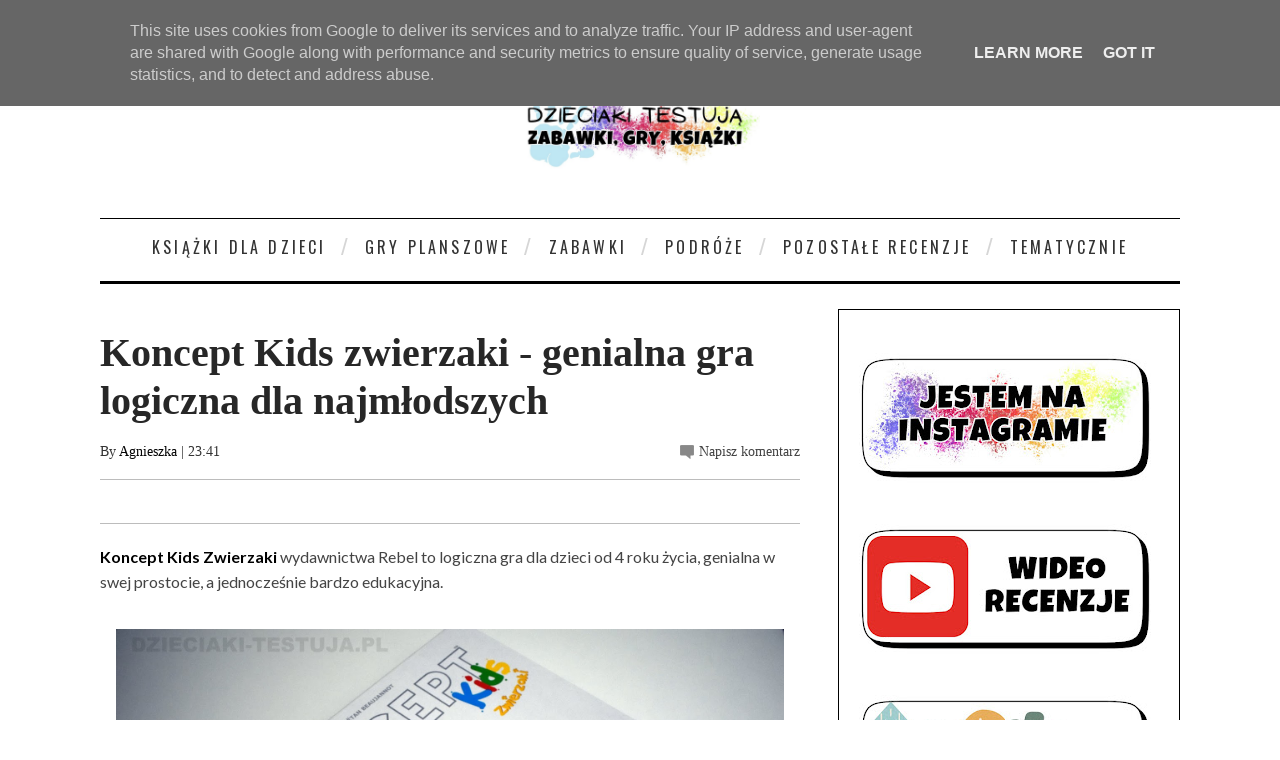

--- FILE ---
content_type: text/html; charset=utf-8
request_url: https://www.google.com/recaptcha/api2/aframe
body_size: 268
content:
<!DOCTYPE HTML><html><head><meta http-equiv="content-type" content="text/html; charset=UTF-8"></head><body><script nonce="Px8Cc_W0m57wtY3a8NZ6cg">/** Anti-fraud and anti-abuse applications only. See google.com/recaptcha */ try{var clients={'sodar':'https://pagead2.googlesyndication.com/pagead/sodar?'};window.addEventListener("message",function(a){try{if(a.source===window.parent){var b=JSON.parse(a.data);var c=clients[b['id']];if(c){var d=document.createElement('img');d.src=c+b['params']+'&rc='+(localStorage.getItem("rc::a")?sessionStorage.getItem("rc::b"):"");window.document.body.appendChild(d);sessionStorage.setItem("rc::e",parseInt(sessionStorage.getItem("rc::e")||0)+1);localStorage.setItem("rc::h",'1769384095667');}}}catch(b){}});window.parent.postMessage("_grecaptcha_ready", "*");}catch(b){}</script></body></html>

--- FILE ---
content_type: text/javascript; charset=UTF-8
request_url: https://www.dzieciaki-testuja.pl/feeds/posts/default/-/gra?alt=json-in-script&callback=related_results_labels_thumbs&max-results=8
body_size: 25924
content:
// API callback
related_results_labels_thumbs({"version":"1.0","encoding":"UTF-8","feed":{"xmlns":"http://www.w3.org/2005/Atom","xmlns$openSearch":"http://a9.com/-/spec/opensearchrss/1.0/","xmlns$blogger":"http://schemas.google.com/blogger/2008","xmlns$georss":"http://www.georss.org/georss","xmlns$gd":"http://schemas.google.com/g/2005","xmlns$thr":"http://purl.org/syndication/thread/1.0","id":{"$t":"tag:blogger.com,1999:blog-2261712054665149065"},"updated":{"$t":"2026-01-25T12:10:25.030+01:00"},"category":[{"term":"książka"},{"term":"wydawnictwo Egmont"},{"term":"gra"},{"term":"komiks"},{"term":"gry planszowe"},{"term":"zabawki"},{"term":"recenzja książki"},{"term":"gry rodzinne"},{"term":"wydawnictwo Harper Kids"},{"term":"wydawnictwo Wilga"},{"term":"recenzja gry"},{"term":"Rebel"},{"term":"dla przedszkolaka"},{"term":"recenzja komiksu"},{"term":"kartonowa"},{"term":"Akademia Mądrego Dziecka"},{"term":"wydawnictwo Harper Collins"},{"term":"zabawki edukacyjne"},{"term":"karty"},{"term":"edukacja domowa"},{"term":"wydawnictwo Świetlik"},{"term":"zabawki interaktywne"},{"term":"Smerfy"},{"term":"na święta"},{"term":"Disney"},{"term":"Minecraft"},{"term":"Muduko"},{"term":"My Little Pony"},{"term":"Piatnik"},{"term":"wydawnictwo Nasza Księgarnia"},{"term":"zeszyt ćwiczeń"},{"term":"figurki"},{"term":"o zwierzętach"},{"term":"zabawki kreatywne"},{"term":"dla niemowląt"},{"term":"z naklejkami"},{"term":"Media Service Zawada"},{"term":"Basia"},{"term":"akcesoria"},{"term":"lalka"},{"term":"recenzja zabawki"},{"term":"komiksy są super!"},{"term":"taniaksiążka.pl"},{"term":"Kapitan Nauka"},{"term":"nauka czytania"},{"term":"wydawnictwo Jaguar"},{"term":"wydawnictwo Znak"},{"term":"gry zręcznościowe"},{"term":"wydawnictwo Babaryba"},{"term":"Lego"},{"term":"czytam sobie"},{"term":"do nauki czytania"},{"term":"Bing"},{"term":"wydawnictwo Ameet"},{"term":"dla nastolatka"},{"term":"kolorowanki"},{"term":"Artyk"},{"term":"Barbie"},{"term":"Mattel"},{"term":"Muminki"},{"term":"puzzle"},{"term":"zabawa kreatywna"},{"term":"dinozaury"},{"term":"Kraina Lodu"},{"term":"wydawnictwo Skrzat"},{"term":"Dzieciaki podróżują"},{"term":"bajki dvd"},{"term":"emocje"},{"term":"Hasbro"},{"term":"dla szkolniaka"},{"term":"gra dla dzieci"},{"term":"klocki"},{"term":"kooperacyjne"},{"term":"gramy"},{"term":"ogrodowe"},{"term":"wydawnictwo Zielona Sowa"},{"term":"ART"},{"term":"Psi Patrol"},{"term":"do nauki angielskiego"},{"term":"gra logiczna"},{"term":"gra pamięciowa"},{"term":"wydawnictwo Siedmioróg"},{"term":"Mój pierwszy komiks"},{"term":"memory"},{"term":"o kosmosie"},{"term":"pluszak"},{"term":"rysowanie"},{"term":"wydawnictwo Edgard"},{"term":"Bluey"},{"term":"gry imprezowe"},{"term":"świnka Peppa"},{"term":"Fisher Price"},{"term":"Masza i Niedźwiedź"},{"term":"konie"},{"term":"Dumel"},{"term":"Foxgames"},{"term":"Harry Potter"},{"term":"Star Wars"},{"term":"gra matematyczna"},{"term":"opowiadania na dobranoc"},{"term":"wydawnictwo Dragon"},{"term":"wydawnictwo Papilon"},{"term":"świąteczna książeczka"},{"term":"Brandon Mull"},{"term":"Mali Bogowie"},{"term":"Trefl"},{"term":"dwuosobowa"},{"term":"jednoosobowa"},{"term":"księżniczki"},{"term":"o kotach"},{"term":"panda"},{"term":"samochód"},{"term":"Alexander"},{"term":"Dante"},{"term":"Dobble"},{"term":"Hania Humorek"},{"term":"Ubongo"},{"term":"Wydawnictwo Lemoniada"},{"term":"angielski"},{"term":"historia"},{"term":"książeczka edukacyjna"},{"term":"matematyka"},{"term":"plastyczne"},{"term":"układanki"},{"term":"wózek dziecięcy"},{"term":"zabawa w dom"},{"term":"zamiast słodyczy"},{"term":"Emi"},{"term":"Marianna Oklejak"},{"term":"Picture Book"},{"term":"Schleich"},{"term":"Tomek i Przyjaciele"},{"term":"bajki"},{"term":"dla malucha"},{"term":"z okienkami"},{"term":"łamigłówki"},{"term":"DC Super Hero"},{"term":"Dzieciaki lubią sport"},{"term":"Elsa"},{"term":"Granna"},{"term":"Grzegorz Rejchtman"},{"term":"Kajko i Kokosz"},{"term":"Lidl Polska"},{"term":"Nauka z komiksem"},{"term":"Pojazd"},{"term":"Smaczna banda i emocje"},{"term":"Spin Master"},{"term":"kalambury"},{"term":"kocham ten film"},{"term":"labirynt"},{"term":"piłka nożna"},{"term":"szukanie"},{"term":"wydawnictwo Akapit Press"},{"term":"zabawki drewniane"},{"term":"zadania"},{"term":"zima"},{"term":"Dobre Bajki"},{"term":"Kubuś Puchatek"},{"term":"Minionki"},{"term":"Najwybitniejsi naukowcy"},{"term":"Playmobil"},{"term":"Zofia Stanecka"},{"term":"dla dziewczynki"},{"term":"domek dla lalek"},{"term":"gry do plecaka"},{"term":"nad morzem"},{"term":"nauka liczenia"},{"term":"pies"},{"term":"spacerówka"},{"term":"sterowane"},{"term":"wydawnictwo Debit"},{"term":"zachodniopomorskie"},{"term":"zręcznościowa"},{"term":"Biedronka"},{"term":"LOL Surprise"},{"term":"Lego Friends"},{"term":"Mopsik"},{"term":"Natalia Collection"},{"term":"Pidżamersi"},{"term":"Smily Play"},{"term":"TM Toys"},{"term":"Tactic"},{"term":"Trolle"},{"term":"Wader"},{"term":"ekologia"},{"term":"flagi"},{"term":"jednorożce"},{"term":"książka obrazkowa"},{"term":"kuchnia"},{"term":"kucyki"},{"term":"laleczka"},{"term":"malowanki wodne"},{"term":"nauka rysowania"},{"term":"smoki"},{"term":"unboxing"},{"term":"wielkopolskie"},{"term":"wydawnictwo Polarny Lis"},{"term":"zagadki"},{"term":"zwierzątka"},{"term":"Baśniobór"},{"term":"Canpol"},{"term":"Canpol Babies"},{"term":"Caretero"},{"term":"CzuCzu"},{"term":"Discovery"},{"term":"Dogman"},{"term":"Gwiezdne Wojny"},{"term":"Kot-o-ciaki"},{"term":"Krok po kroku"},{"term":"MGA"},{"term":"Młodzi Przyrodnicy"},{"term":"Nowa Kolekcja Bajek"},{"term":"Paddington"},{"term":"Pamiętniki Wisienki"},{"term":"Seria Niefortunnych Zdarzeń"},{"term":"Shimmer i Shine"},{"term":"Siostry Niezapominajki"},{"term":"Superhero Girls"},{"term":"do szkoły"},{"term":"historyczne"},{"term":"klasyka światowa"},{"term":"kości opowieści"},{"term":"książka kucharska"},{"term":"na tropie"},{"term":"o przyrodzie"},{"term":"o psach"},{"term":"podróżnicze"},{"term":"pop up"},{"term":"quiz"},{"term":"recenzja"},{"term":"robot"},{"term":"ruchome elementy"},{"term":"samolot"},{"term":"skojarzenia"},{"term":"słownik"},{"term":"wydawnictwo Nowa Baśń"},{"term":"wydawnictwo Publicat"},{"term":"wydawnictwo Zakamarki"},{"term":"wydawnictwo Zysk"},{"term":"zestawy"},{"term":"zmazywanie"},{"term":"Światła Północy"},{"term":"Asteriks i Obeliks"},{"term":"Batman"},{"term":"Gaja"},{"term":"Hela sama"},{"term":"McDonald's"},{"term":"Media-Tech"},{"term":"Moje Bajeczki"},{"term":"Mustang Duch Wolności"},{"term":"Nawet nie wiesz jak bardzo cię kocham"},{"term":"Pierwsze bajeczki"},{"term":"Play Tive Junior"},{"term":"Pozytywka"},{"term":"Pszczółka Maja"},{"term":"Story Cubes"},{"term":"Sylvanian Families"},{"term":"Vaiana"},{"term":"baletnice"},{"term":"diy"},{"term":"do nauki chodzenia"},{"term":"do raczkowania"},{"term":"dodatek do gry"},{"term":"domek"},{"term":"eksperymenty"},{"term":"gra w kości"},{"term":"jeździk"},{"term":"magazyn dla dzieci"},{"term":"magia"},{"term":"mata podłogowa"},{"term":"muzyczne"},{"term":"o uczuciach"},{"term":"pociąg"},{"term":"poczytaj ze mną"},{"term":"samochody"},{"term":"sorter"},{"term":"tatuaże"},{"term":"uważność"},{"term":"wiersze"},{"term":"wydawnictwo Hipokampus"},{"term":"wydawnictwo Jako"},{"term":"wydawnictwo Literatura"},{"term":"wydawnictwo Mamania"},{"term":"wydawnictwo Olesiejuk"},{"term":"wózek wielofunkcyjny"},{"term":"zabawa w sklep"},{"term":"zamek"},{"term":"#PoznajNaszPoznań"},{"term":"#czytelnia"},{"term":"Akceptuję co czuję"},{"term":"Bazgraki"},{"term":"Boże Narodzenie"},{"term":"Było sobie życie"},{"term":"Chicco"},{"term":"Circle K"},{"term":"Coco"},{"term":"Duplo"},{"term":"Dzień w którym Heniś poznał"},{"term":"Elefun"},{"term":"Enchantimals"},{"term":"Familium"},{"term":"Giganci"},{"term":"Julian Tuwim"},{"term":"Jurassic World"},{"term":"Kolory"},{"term":"Lego Movie"},{"term":"Little Miss i Mr Men"},{"term":"Little People"},{"term":"MamBaby"},{"term":"Małgorzata Musierowicz"},{"term":"Monopoly"},{"term":"Nierozłączki"},{"term":"Polly Pocket"},{"term":"Quercetti"},{"term":"Ravensburger"},{"term":"Robot Trains"},{"term":"Simba"},{"term":"Smoby"},{"term":"Strrraszna historia"},{"term":"ToTamto"},{"term":"Vampirina"},{"term":"Winning Moves"},{"term":"Wirus"},{"term":"Wszystko o"},{"term":"bajki dźwiękowe"},{"term":"ciało człowieka"},{"term":"czytam i główkuję"},{"term":"dla młodzieży"},{"term":"do gotowania"},{"term":"fidget spinner"},{"term":"grzechotka"},{"term":"kraina planszówek"},{"term":"książki"},{"term":"książki detektywistyczne"},{"term":"liczby"},{"term":"muzyka"},{"term":"myszka Miki"},{"term":"nauka godzin"},{"term":"nauka i zabawa"},{"term":"nauka pisania"},{"term":"park rozrywki"},{"term":"pchacz"},{"term":"pierwsza gra"},{"term":"pojazdy"},{"term":"poradnik"},{"term":"rozpakowanie"},{"term":"straszne"},{"term":"straż pożarna"},{"term":"tabliczka mnożenia"},{"term":"wszechświat"},{"term":"wydawnictwo Co ja na to"},{"term":"wydawnictwo Kobiece"},{"term":"wydawnictwo Muchomor"},{"term":"wydawnictwo Nowa Era"},{"term":"zabawka elektroniczna"},{"term":"zapachowa"},{"term":"Święty Mikołaj"},{"term":"101 dalmatyńczyków"},{"term":"3 bajeczki przed snem"},{"term":"Aladyn"},{"term":"Alicja w krainie czarów"},{"term":"Artykuł"},{"term":"Baby Design"},{"term":"Bandai"},{"term":"Ben Miller"},{"term":"Booba"},{"term":"Carotina Baby"},{"term":"Clementoni"},{"term":"Cobi"},{"term":"Cortex"},{"term":"Dzień Babci i Dziadka"},{"term":"Eksplodujące kotki"},{"term":"Elena z Avaloru"},{"term":"Eppe"},{"term":"Gang Świeżaków"},{"term":"Hatchimals"},{"term":"Herve Tullet"},{"term":"Horse Club"},{"term":"Kapitan Majtas"},{"term":"Książki otulone nocą"},{"term":"Lama"},{"term":"Lucky Duck Games"},{"term":"Mikołaj Kopernik"},{"term":"Minnie"},{"term":"Miraculous"},{"term":"Olaf"},{"term":"Pola i Piotruś"},{"term":"Pomóż mi przetrwać"},{"term":"Poznajmy dinozaury"},{"term":"Projekt: prezent"},{"term":"Pucio"},{"term":"Rodzina Treflików"},{"term":"Smart Watch"},{"term":"Smiki"},{"term":"Słonecznikowa"},{"term":"Wsiąść do pociągu"},{"term":"Złota księga bajek"},{"term":"astronomia"},{"term":"atlas świata"},{"term":"basen"},{"term":"baśnie"},{"term":"biblioteka bajek"},{"term":"bingo"},{"term":"butelka"},{"term":"czytam bo lubię"},{"term":"dla lalek"},{"term":"elektronika"},{"term":"jeż"},{"term":"kalendarz adwentowy"},{"term":"karuzela"},{"term":"kolorowanie"},{"term":"komiks paragrafowy"},{"term":"królzabawek.pl"},{"term":"książka paragrafowa"},{"term":"książkogra"},{"term":"lisek"},{"term":"logopedyczne"},{"term":"magnesy"},{"term":"mapa"},{"term":"minutowe opowiastki"},{"term":"miś pluszowy"},{"term":"moidziadkowie.pl"},{"term":"motyle"},{"term":"muzeum"},{"term":"na pamiątkę"},{"term":"nauka cyfr"},{"term":"nauka liter"},{"term":"odgłosy zwierząt"},{"term":"pająk"},{"term":"piraci"},{"term":"piłkarze"},{"term":"poznań"},{"term":"przygodowa"},{"term":"smoczek"},{"term":"starożytność"},{"term":"starożytny Egipt"},{"term":"strach"},{"term":"sylaby"},{"term":"thriller"},{"term":"tik tak bum"},{"term":"wydawnictwo Agora"},{"term":"wydawnictwo Albus"},{"term":"wydawnictwo Gaj"},{"term":"wydawnictwo Media Rodzina"},{"term":"wydawnictwo Wab"},{"term":"wózek trzyfunkcyjny"},{"term":"zgnieciaki"},{"term":"świat"},{"term":"żółw"},{"term":"24 godziny"},{"term":"3w1"},{"term":"Adam Mickiewicz"},{"term":"Agnieszka Frączek"},{"term":"Agnieszka Tyszka"},{"term":"Antoine de Saint-Exupery"},{"term":"Ariel"},{"term":"Auta"},{"term":"Avengers"},{"term":"Azul"},{"term":"Bananagrams"},{"term":"Bestway"},{"term":"Board ang Dice"},{"term":"Bob Budowniczy"},{"term":"Bomba i Ptyś"},{"term":"Bright Stars"},{"term":"Cleo i Cuquin"},{"term":"Cocomelon"},{"term":"Czerwony Kapturek"},{"term":"David Baddiel"},{"term":"Dixit"},{"term":"E-Edu"},{"term":"Elmer"},{"term":"Epee"},{"term":"Equestria Girls"},{"term":"Europa"},{"term":"Everest"},{"term":"Fits"},{"term":"Forest Friends"},{"term":"Friends on the move"},{"term":"Gang Słodziaków"},{"term":"Hama"},{"term":"Horrrendalna Historia Polski"},{"term":"Husky"},{"term":"Jak wytresować smoka"},{"term":"Jakks Pacific"},{"term":"Jan Brzechwa"},{"term":"Jeżycjada"},{"term":"Klasyka Polska"},{"term":"Koniki z Szumińskich Łąk"},{"term":"Kopciuszek"},{"term":"Kot w butach"},{"term":"Kołobrzeg"},{"term":"Kukuryku"},{"term":"Lego Ninjago"},{"term":"Leon i Malinka"},{"term":"Lisciani"},{"term":"Literkowe Przedszkole"},{"term":"Little Tikes"},{"term":"Lou"},{"term":"MB Games"},{"term":"MDR"},{"term":"Marta Kisiel"},{"term":"Mazurscy"},{"term":"Mały Książę"},{"term":"Milly Mally"},{"term":"Moji Pops"},{"term":"Monstrrrualna erudycja"},{"term":"Montessori"},{"term":"Mroczna Baśń"},{"term":"Mulan"},{"term":"MyPhone"},{"term":"Nosorożka Papti"},{"term":"Oceanarium"},{"term":"Opowiem ci mamo"},{"term":"Orbitki"},{"term":"PWM"},{"term":"Piotruś Królik"},{"term":"Polska"},{"term":"Przegląd dla niemowlaka"},{"term":"Roblox"},{"term":"Roger Hargreaves"},{"term":"Sisters"},{"term":"Smyk"},{"term":"Spirit Animals"},{"term":"Spirit Riding Free"},{"term":"Star Stable"},{"term":"Sto Bajek"},{"term":"Super Wings"},{"term":"Tesora"},{"term":"Tiger"},{"term":"To moja bajka"},{"term":"Top Trumps"},{"term":"Top Wing"},{"term":"Toyz"},{"term":"Trefliki"},{"term":"Twozies"},{"term":"Ty decydujesz"},{"term":"Ugo"},{"term":"Usborne Books"},{"term":"Wednesday"},{"term":"Wielkanoc"},{"term":"Zygmunt Miłoszewski"},{"term":"adaptacja literatury"},{"term":"album"},{"term":"alfabet"},{"term":"antystresowe"},{"term":"aplikacja"},{"term":"audiobook"},{"term":"bajki terapeutyczne"},{"term":"balansująca gra"},{"term":"biurowe"},{"term":"bomba"},{"term":"chemia"},{"term":"chomik"},{"term":"czytam i decyduję"},{"term":"czytamy"},{"term":"detektywistyczne"},{"term":"dinopark"},{"term":"do karmienia"},{"term":"do malowania"},{"term":"do wózka"},{"term":"do łóżeczka"},{"term":"dojrzewanie"},{"term":"dolnośląskie"},{"term":"domino"},{"term":"dorastanie"},{"term":"drewniany pociąg"},{"term":"dzwonek"},{"term":"edukacyjny domek"},{"term":"elektryczna"},{"term":"encyklopedia"},{"term":"fantasy"},{"term":"francuski"},{"term":"fundacja"},{"term":"gra internetowa"},{"term":"gra wodoodporna"},{"term":"grupa wydawnicza Foksal"},{"term":"gryzak"},{"term":"góry"},{"term":"halloween"},{"term":"himalaiści"},{"term":"hiszpański"},{"term":"hobby horse"},{"term":"horror"},{"term":"hulajnoga"},{"term":"huśtanie"},{"term":"huśtawka"},{"term":"iluzja"},{"term":"interaktywny piesek"},{"term":"interaktywny quiz"},{"term":"jajka"},{"term":"jeździ"},{"term":"jeżyk Franek"},{"term":"joga"},{"term":"języki obce"},{"term":"kamper"},{"term":"kartonowy domek"},{"term":"klimat"},{"term":"kobiety i"},{"term":"koraliki"},{"term":"koty"},{"term":"kołysanie"},{"term":"koń"},{"term":"krzesełko do karmienia"},{"term":"królik Franek"},{"term":"książeczki kontrastowe"},{"term":"kubek"},{"term":"kupa"},{"term":"kury"},{"term":"kółko i krzyżyk"},{"term":"lampa"},{"term":"lampka biurkowa"},{"term":"legendy"},{"term":"leżaczek bujaczek"},{"term":"maluch odkrywa świat"},{"term":"mata edukacyjna"},{"term":"mydełka"},{"term":"na pilota"},{"term":"na plażę"},{"term":"na refleks"},{"term":"na spacer"},{"term":"nauka komputera"},{"term":"nauka liter i cyfr"},{"term":"naśladowanie"},{"term":"niemiecki"},{"term":"o duchach"},{"term":"o szkole"},{"term":"odkrywca"},{"term":"opowiada bajki"},{"term":"opowieści o małej jabłonce"},{"term":"origami"},{"term":"parking"},{"term":"pierwiastki"},{"term":"pingwiny"},{"term":"piłkarskie"},{"term":"piłkarzyki"},{"term":"plac zabaw"},{"term":"plecak"},{"term":"porównanie"},{"term":"potwory"},{"term":"poznajemy zwierzęta"},{"term":"połącz kropki"},{"term":"programowanie"},{"term":"przeciwieństwa"},{"term":"przepisy"},{"term":"pszczoły"},{"term":"pytania i odpowiedzi"},{"term":"religijne"},{"term":"rodzinna"},{"term":"rowerek biegowy"},{"term":"rozszerzanie diety"},{"term":"skoczek"},{"term":"sowa"},{"term":"sprzed lat"},{"term":"sprzęt sportowy"},{"term":"starożytna Grecja"},{"term":"statek piracki"},{"term":"stoliczek edukacyjny"},{"term":"tablet"},{"term":"tablica"},{"term":"tajne agentki"},{"term":"tantis.pl"},{"term":"testero"},{"term":"tetris"},{"term":"traktor"},{"term":"w górach"},{"term":"wierszyki"},{"term":"wydawnictwo BIS"},{"term":"wydawnictwo Bajka"},{"term":"wydawnictwo Czarna Owca"},{"term":"wydawnictwo CzyTam"},{"term":"wydawnictwo Dziwimisie"},{"term":"wydawnictwo Galaktyka"},{"term":"wydawnictwo Krótkie Gatki"},{"term":"wydawnictwo Literackie"},{"term":"wydawnictwo NoBell"},{"term":"wydawnictwo Prószyński"},{"term":"wydawnictwo RM"},{"term":"wydawnictwo Sierra Madre"},{"term":"wydawnictwo Słowne"},{"term":"wydawnictwo To Tamto"},{"term":"wyprawka malucha"},{"term":"wózek dla lalek"},{"term":"z ogonkiem"},{"term":"z przyssawką"},{"term":"zabawa ruchowa"},{"term":"zabawka anglojęzyczna"},{"term":"zabawki do wody"},{"term":"zawody"},{"term":"zegarek"},{"term":"zoo"},{"term":"zęby"},{"term":"złość"},{"term":"1+"},{"term":"10+"},{"term":"3+"},{"term":"3D"},{"term":"44 koty"},{"term":"Adam Kay"},{"term":"Adamigo"},{"term":"Addict ball"},{"term":"Agencja Edytorska Ezop"},{"term":"Akademia Szpiegów"},{"term":"Akiko"},{"term":"Albert"},{"term":"Alexis"},{"term":"Aliexpress"},{"term":"AmiGami"},{"term":"Aneta Jadowska"},{"term":"Anielka"},{"term":"Archos"},{"term":"Arendel"},{"term":"Arka Noego"},{"term":"Arlo i Pips"},{"term":"Arthur Conan Doyle"},{"term":"Arti Beauty"},{"term":"BB8"},{"term":"Baby Shark"},{"term":"BabyOno"},{"term":"Babyactive"},{"term":"Ballerina"},{"term":"Banda Beti"},{"term":"Baranek Shaun"},{"term":"Basic Fun"},{"term":"Bigmouth"},{"term":"Billy and the Mini Monsters"},{"term":"Biskupin"},{"term":"Bobby i biuro tajemnic"},{"term":"Brzydkie kaczątko"},{"term":"Buggyboard"},{"term":"Bush Baby World"},{"term":"Był sobie pies"},{"term":"Błyskotki"},{"term":"Calineczka"},{"term":"Calvin i Hobbes"},{"term":"Cartamundi"},{"term":"Cecylka Knedelek"},{"term":"Celestia"},{"term":"Chimery Wenus"},{"term":"Choco"},{"term":"Chrupek"},{"term":"Citi"},{"term":"Cool Maker"},{"term":"Cricco"},{"term":"CyberRobot"},{"term":"Czacha Dymi"},{"term":"Czasomierz"},{"term":"Czytajbajki.pl"},{"term":"Daisy"},{"term":"Derform"},{"term":"Dorota Dziamska"},{"term":"Drapak"},{"term":"Dreambooks"},{"term":"Dumbo"},{"term":"Duuuszki"},{"term":"Ecoflores"},{"term":"Emilia Dziubak"},{"term":"Epoch"},{"term":"Erico Kids"},{"term":"Escape Quest"},{"term":"Evi Love"},{"term":"Fancy Nancy Clancy"},{"term":"Fenek"},{"term":"Filiżankowy Domek"},{"term":"Fingerlings"},{"term":"Flutterbye flying fairy"},{"term":"Foppapedretti"},{"term":"Fryderyk Chopin"},{"term":"Fur Balls"},{"term":"Furreal"},{"term":"G3 Poland"},{"term":"Garfield"},{"term":"Gazela Toys"},{"term":"Gdzie jest Dory"},{"term":"Gdzie jest Nemo"},{"term":"Gearbest"},{"term":"Glenn Doman"},{"term":"Glibbi"},{"term":"Goliath"},{"term":"Gryzdanie"},{"term":"Gwiezdny zegar"},{"term":"Hanna Łącka"},{"term":"Hans Christian Andersen"},{"term":"Happy Meal"},{"term":"Hauck"},{"term":"Hello Kitty"},{"term":"IMC Toys"},{"term":"IUVI Games"},{"term":"Ignacy Paderewski"},{"term":"Ikea"},{"term":"Imago"},{"term":"Iniemamocni"},{"term":"Irena Sendlerowa"},{"term":"Jacek i Agatka"},{"term":"Jedność dla dzieci"},{"term":"Jeremi Przybora"},{"term":"Jeżyk"},{"term":"Joie"},{"term":"Jungle Speed"},{"term":"Junior"},{"term":"Józef Piłsudski"},{"term":"Kaczogród"},{"term":"Kaczor Donald"},{"term":"Kajtek i Koko"},{"term":"Keenway"},{"term":"Kicia kocia"},{"term":"Kid Cars"},{"term":"Kiddieland"},{"term":"Kieszonkowiec"},{"term":"Kingdomino"},{"term":"Klinika dla Pluszaków"},{"term":"Klub Kwiatu Paproci"},{"term":"Kocha lubi szanuje"},{"term":"Kodi"},{"term":"Kot Simona"},{"term":"Krecik"},{"term":"Krzysiu gdzie jesteś?"},{"term":"Król Lew"},{"term":"Królikula"},{"term":"Kubatu"},{"term":"Kumi Kreator"},{"term":"Kórnik"},{"term":"Laboratorium języka"},{"term":"Lascal"},{"term":"Lego Dots"},{"term":"Levyz Books"},{"term":"Lilo i Stitch"},{"term":"Lily"},{"term":"Littlest Pet Shop"},{"term":"Lokomotywa"},{"term":"Lost Kitties"},{"term":"Lucy\u0026Leo"},{"term":"Mag Zachariasz"},{"term":"Magda Gessler"},{"term":"Magic Box"},{"term":"Maks"},{"term":"Mama Mu"},{"term":"Mama w occie"},{"term":"Manga"},{"term":"Maria Konopnicka"},{"term":"Marko Baby"},{"term":"Martynka"},{"term":"Marvel"},{"term":"MasterChef"},{"term":"Maui"},{"term":"Max Sport"},{"term":"Mała Kurka"},{"term":"Mewy"},{"term":"Michelle Petit"},{"term":"Mikołajek"},{"term":"Milionerzy"},{"term":"Mindok"},{"term":"Miśkolandia"},{"term":"Mokopico"},{"term":"Momentic"},{"term":"Monster Truck"},{"term":"Mundial"},{"term":"Myo Tronic"},{"term":"Mytrax"},{"term":"Myślisz że tak ci źle"},{"term":"Mój pierwszy ogród"},{"term":"Młodzi Tytani"},{"term":"Na Na Na Surprise"},{"term":"Na placu budowy"},{"term":"Naciśnij mnie"},{"term":"Naprzód"},{"term":"Natka"},{"term":"New Baby"},{"term":"Niemapa"},{"term":"Noe"},{"term":"Num Noms"},{"term":"Odkryj przyrodę"},{"term":"Opowieści biblijne"},{"term":"Opowieść Filmowa"},{"term":"Opowieść muzyczna"},{"term":"Opowieść wigilijna"},{"term":"Orbico"},{"term":"Overmax"},{"term":"PRL"},{"term":"Palmiarnia"},{"term":"Pan Brumm"},{"term":"Pan Magiczny"},{"term":"Pan Pierdziołka"},{"term":"Pan Pies"},{"term":"Pan Tik Tak"},{"term":"Parlamondo"},{"term":"Paryż"},{"term":"Patyczki do nauki liczenia"},{"term":"Pepco"},{"term":"Pieczątki"},{"term":"Pierot"},{"term":"Pija Lindernbaum"},{"term":"Pixar"},{"term":"Piękna i Bestia"},{"term":"PjMasks"},{"term":"Play-Doh"},{"term":"Playme"},{"term":"Playskool"},{"term":"Plus-Plus"},{"term":"Pluto"},{"term":"Podano do stołu"},{"term":"Pooparoos"},{"term":"Primamma"},{"term":"Psierociniec"},{"term":"Ptasia Akademia"},{"term":"Puffin Rock"},{"term":"Pufi"},{"term":"Quinny"},{"term":"Rainbow High"},{"term":"Ratownicy Czasu"},{"term":"Regal Academy"},{"term":"Reks Podaj"},{"term":"Reksio"},{"term":"Robert Lewandowski"},{"term":"Robinson Crusoe"},{"term":"Rodzinne Kalambury"},{"term":"Roszpunka"},{"term":"Rufus"},{"term":"Rumcajs"},{"term":"Rycerka Nella"},{"term":"Rymowanki Maluszka"},{"term":"Ryzyk Fizyk"},{"term":"Safari"},{"term":"Safiras"},{"term":"Sam i Julia"},{"term":"Science4you"},{"term":"Scooby-Doo"},{"term":"Sekretne życie zwierzaków domowych"},{"term":"Sensillo"},{"term":"Sequence"},{"term":"Shaggy"},{"term":"Sharkoon"},{"term":"Sherlock Holmes"},{"term":"Shimmer Stars"},{"term":"Shuffle"},{"term":"Sing"},{"term":"Skarby Karaibów"},{"term":"Snack Box"},{"term":"Sonata"},{"term":"Sonic"},{"term":"Spiderman"},{"term":"SpinEdu"},{"term":"Sprint"},{"term":"Squamata"},{"term":"Squla"},{"term":"Steffi"},{"term":"Step by step"},{"term":"Stitch"},{"term":"Strachociny"},{"term":"Strellas"},{"term":"Studio Koloru"},{"term":"Supercepcja"},{"term":"Szczeniaczek Uczniaczek"},{"term":"Szekspir"},{"term":"Szklarska Poręba"},{"term":"Szumisie"},{"term":"Tajemnica Zamku"},{"term":"Tajniacy"},{"term":"Tappi"},{"term":"Taylor Swift"},{"term":"Technogames"},{"term":"Tefal"},{"term":"Timeline"},{"term":"Tiny Love"},{"term":"Top Trumps Match"},{"term":"Total Sport"},{"term":"Toys R Us"},{"term":"Tracky"},{"term":"Trzy Małe Świnki"},{"term":"Tsum Tsum"},{"term":"Twoje Mapy"},{"term":"Uczona słuchaweczka"},{"term":"Ukraina"},{"term":"Uno"},{"term":"Urban"},{"term":"Vtech"},{"term":"W głowie się nie mieści"},{"term":"Wanda Chotomska"},{"term":"Warner Bross"},{"term":"Warszawa"},{"term":"Weeride"},{"term":"Wrocław"},{"term":"Wydawnictwo WczesnaEdukacja"},{"term":"Xonix"},{"term":"Xplor Team"},{"term":"ZESTAWIENIE"},{"term":"Zaplątani"},{"term":"Ziemia"},{"term":"Zuza Łobuza"},{"term":"album dziecka"},{"term":"alpaki"},{"term":"aniołek"},{"term":"aparat"},{"term":"astronauta"},{"term":"atlas"},{"term":"autobus szkolny"},{"term":"bajki z morałem"},{"term":"balet"},{"term":"barierka ochronna"},{"term":"bezpieczeństwo w internecie"},{"term":"biblioteka małego dziecka"},{"term":"bingo i rolly w akcji"},{"term":"blender"},{"term":"bracia Grimm"},{"term":"bramki"},{"term":"bransoletki"},{"term":"bujak"},{"term":"burrito"},{"term":"bębenek"},{"term":"chińczyk"},{"term":"choinka"},{"term":"chwyć bajeczkę"},{"term":"ciastolina"},{"term":"cierpliwość"},{"term":"ciąża"},{"term":"construction"},{"term":"czechy"},{"term":"czytanie globalne"},{"term":"delfin"},{"term":"dentysta"},{"term":"depresja"},{"term":"detektyw Łodyga"},{"term":"dla babci"},{"term":"dla dziadka"},{"term":"dla mamy"},{"term":"do góry nogami"},{"term":"do krzesełka"},{"term":"do kąpieli"},{"term":"do piasku"},{"term":"do skakania"},{"term":"dobra gra w dobrej cenie"},{"term":"doktor"},{"term":"dostawka"},{"term":"drukarka 3d"},{"term":"drzewa"},{"term":"dziadek do orzechów"},{"term":"dziewczyny kodują"},{"term":"dźwiękowa"},{"term":"dżungla"},{"term":"ekonomia"},{"term":"ekspres do kawy"},{"term":"elektroniczna kasa"},{"term":"empatia"},{"term":"epidemia"},{"term":"epos"},{"term":"farma"},{"term":"fidget toys"},{"term":"fotel do biurka"},{"term":"fotel gamingowy"},{"term":"fotelik samochodowy"},{"term":"geografia"},{"term":"gigant"},{"term":"globus"},{"term":"gol"},{"term":"gra miejska"},{"term":"gra mojego dzieciństwa"},{"term":"gra z karaluchem"},{"term":"gramatyka"},{"term":"gry online"},{"term":"gryzonie"},{"term":"głośnik"},{"term":"głód"},{"term":"hejt"},{"term":"hexbug nano"},{"term":"hipopotam"},{"term":"historie biblijne"},{"term":"hokej"},{"term":"instrumenty"},{"term":"inteligencja"},{"term":"interaktywna gra"},{"term":"interaktywna mapa"},{"term":"internet"},{"term":"inżynier"},{"term":"jak widzą zwierzęta"},{"term":"jenga"},{"term":"język polski"},{"term":"kalejdoskop"},{"term":"kangur"},{"term":"karaoke"},{"term":"karton"},{"term":"kibelek"},{"term":"klasa pierwsza"},{"term":"koala"},{"term":"kocyk"},{"term":"kodowanie"},{"term":"kojec"},{"term":"kolejka elektryczna"},{"term":"koparka"},{"term":"kosmopieski"},{"term":"kostka Rubika"},{"term":"kostka pop-o-matic"},{"term":"koszykówka"},{"term":"koło do pływania"},{"term":"kołysanki"},{"term":"kraje"},{"term":"kredki"},{"term":"krowa"},{"term":"kręgle"},{"term":"książeczka kredeczka"},{"term":"książeczka personalizowana"},{"term":"książki które dają siłę"},{"term":"książki poradniki"},{"term":"książko-potworek"},{"term":"książkożercy"},{"term":"księga zabaw"},{"term":"kształty"},{"term":"kujawskopomorskie"},{"term":"kula 3d"},{"term":"kurs angielskiego"},{"term":"kwiaty"},{"term":"laleczka babeczka"},{"term":"laptop"},{"term":"latarnie morskie"},{"term":"lekarz"},{"term":"lektury"},{"term":"lew"},{"term":"lotnisko"},{"term":"lubuskie"},{"term":"lusterko"},{"term":"luxtorpeda"},{"term":"magiczna kuchnia"},{"term":"magiczny długopis"},{"term":"mandala"},{"term":"mapa nieba"},{"term":"mapa zdrapka"},{"term":"mapa zwierząt"},{"term":"masa piankowa"},{"term":"materac dmuchany"},{"term":"medytacja"},{"term":"miejski"},{"term":"mikrofon"},{"term":"mikser"},{"term":"minerały"},{"term":"miniatury"},{"term":"mitologia"},{"term":"mity"},{"term":"moda dla dziewczynek"},{"term":"modelki"},{"term":"morze"},{"term":"mrówkojad"},{"term":"muffinka"},{"term":"muzeum figur woskowych"},{"term":"muzyka klasyczna"},{"term":"myszka"},{"term":"myszki"},{"term":"mądra główka"},{"term":"na komputerze"},{"term":"na lato"},{"term":"na pedały"},{"term":"na przekąski"},{"term":"na ratunek Ziemi"},{"term":"na rok szkolny"},{"term":"nauka języka obcego"},{"term":"nawlekanka"},{"term":"netykieta"},{"term":"niedźwiedź"},{"term":"niepodległość"},{"term":"notatnik"},{"term":"o krowach"},{"term":"o nauce"},{"term":"o psie i kocie"},{"term":"o rodzeństwie"},{"term":"o zazdrości"},{"term":"o życiu"},{"term":"odgrywanie ról"},{"term":"odpieluchowanie"},{"term":"okulary"},{"term":"olimpiada"},{"term":"ortografia"},{"term":"owieczka"},{"term":"pamiętnik"},{"term":"park miniatur"},{"term":"patrotyzm"},{"term":"pewność siebie"},{"term":"pianinko"},{"term":"piankolina"},{"term":"piankowe"},{"term":"piasek"},{"term":"pierwsza pomoc"},{"term":"pilot"},{"term":"ping pong"},{"term":"pisaki"},{"term":"pizza"},{"term":"piórnik"},{"term":"platforma edukacyjna"},{"term":"pociąg deluxe"},{"term":"podgrzewacz do butelek"},{"term":"podróże"},{"term":"pokój dziecięcy"},{"term":"policja"},{"term":"polskie święta"},{"term":"pomoc naukowa"},{"term":"pomorskie"},{"term":"pożyczanie"},{"term":"prasowanki"},{"term":"projektor"},{"term":"przechowywanie wspomnień"},{"term":"przegląd"},{"term":"przypowieść"},{"term":"przysłowia"},{"term":"ptaki"},{"term":"puzzle piankowe"},{"term":"renifery"},{"term":"reportaż"},{"term":"robotyczna gra"},{"term":"rodzina"},{"term":"rozszerzona rzeczywistość"},{"term":"rycerz"},{"term":"ryjówka"},{"term":"rzut do celu"},{"term":"różdżka"},{"term":"saksofon"},{"term":"samoregulacja"},{"term":"scrabble"},{"term":"sejf"},{"term":"seria z Niezapominajką"},{"term":"serwis do herbatki"},{"term":"siateczka do podawania pokarmów"},{"term":"skansen"},{"term":"skały"},{"term":"skoki"},{"term":"skrzypce"},{"term":"smoczek do butelki"},{"term":"sowa mądra głowa"},{"term":"spirala"},{"term":"sprzedajemy"},{"term":"starożytny Rzym"},{"term":"statek"},{"term":"sterylizator"},{"term":"stojak gimnastyczny"},{"term":"straszna gra"},{"term":"strażak"},{"term":"szablony"},{"term":"szlak piastowski"},{"term":"sztuka"},{"term":"szydełko"},{"term":"słuchawki"},{"term":"tablica magnetyczna"},{"term":"tablice edukacyjne"},{"term":"tarantula"},{"term":"telefon"},{"term":"termoizolacyjna torba spacerowa"},{"term":"to o czym dorośli nam nie mówią"},{"term":"toaleta"},{"term":"top10"},{"term":"torba do wózka"},{"term":"toster"},{"term":"trampolina"},{"term":"twistcar"},{"term":"twister"},{"term":"twojazszywka.pl"},{"term":"tygrysek"},{"term":"uciekający kucyk"},{"term":"w futrynie"},{"term":"w podróży"},{"term":"walec"},{"term":"wata cukrowa"},{"term":"wesoła zagroda"},{"term":"wesoły pilot do telewizora"},{"term":"weterynarz"},{"term":"wibracje"},{"term":"wieczorynka"},{"term":"wielofunkcyjny"},{"term":"wikingowie"},{"term":"wilki"},{"term":"wioska norweska"},{"term":"wodne zabawki"},{"term":"wośp"},{"term":"wrony"},{"term":"wspomnienia"},{"term":"współpraca"},{"term":"www.dobrezabawki.com"},{"term":"wydawnictwo 4eM"},{"term":"wydawnictwo Alegoria"},{"term":"wydawnictwo Alulalu"},{"term":"wydawnictwo Amber"},{"term":"wydawnictwo Anatta"},{"term":"wydawnictwo Bona"},{"term":"wydawnictwo Bosz"},{"term":"wydawnictwo Burda Książki"},{"term":"wydawnictwo Czarna Owieczka"},{"term":"wydawnictwo Czytalisek"},{"term":"wydawnictwo Demart"},{"term":"wydawnictwo Dlaczemu"},{"term":"wydawnictwo Dwukropek"},{"term":"wydawnictwo Dziwny Pomysł"},{"term":"wydawnictwo Edipresse Książki"},{"term":"wydawnictwo GraiMy"},{"term":"wydawnictwo Jedność"},{"term":"wydawnictwo Kartkorożec"},{"term":"wydawnictwo M"},{"term":"wydawnictwo Mila"},{"term":"wydawnictwo Muza"},{"term":"wydawnictwo Olimp"},{"term":"wydawnictwo Pascal"},{"term":"wydawnictwo Poznańskie"},{"term":"wydawnictwo Replika"},{"term":"wydawnictwo Samo Sedno"},{"term":"wydawnictwo Sonia Draga"},{"term":"wydawnictwo Trefl"},{"term":"wydawnictwo Zygzaki"},{"term":"wykluwanie"},{"term":"wyprawka"},{"term":"wyskakujące zwierzaki"},{"term":"występ"},{"term":"wyszywanka"},{"term":"wywrotka"},{"term":"wyzwania"},{"term":"wędkowanie"},{"term":"youtuber"},{"term":"z morałem"},{"term":"zabawka latająca"},{"term":"zabawki sprzed lat"},{"term":"zabytki"},{"term":"zakochany kundel"},{"term":"zbijak"},{"term":"zdrowe odżywianie"},{"term":"zgadnij kto to"},{"term":"zombie"},{"term":"zwiedzamy świat"},{"term":"zwierzęta świata"},{"term":"łańcuch pokarmowy"},{"term":"łańcuszek do smoczka"},{"term":"łowienie rybek"},{"term":"Śpiąca królewna"},{"term":"śmierć"},{"term":"śpiewa piosenki"},{"term":"świeczki"},{"term":"świecące elementy"},{"term":"żaba"}],"title":{"type":"text","$t":"Recenzje zabawek, gier i książek"},"subtitle":{"type":"html","$t":"Recenzje zabawek, gier planszowych, książek i komiksów. Relacje z podróży i atrakcje dla dzieci."},"link":[{"rel":"http://schemas.google.com/g/2005#feed","type":"application/atom+xml","href":"https:\/\/www.dzieciaki-testuja.pl\/feeds\/posts\/default"},{"rel":"self","type":"application/atom+xml","href":"https:\/\/www.blogger.com\/feeds\/2261712054665149065\/posts\/default\/-\/gra?alt=json-in-script\u0026max-results=8"},{"rel":"alternate","type":"text/html","href":"https:\/\/www.dzieciaki-testuja.pl\/search\/label\/gra"},{"rel":"hub","href":"http://pubsubhubbub.appspot.com/"},{"rel":"next","type":"application/atom+xml","href":"https:\/\/www.blogger.com\/feeds\/2261712054665149065\/posts\/default\/-\/gra\/-\/gra?alt=json-in-script\u0026start-index=9\u0026max-results=8"}],"author":[{"name":{"$t":"Agnieszka"},"uri":{"$t":"http:\/\/www.blogger.com\/profile\/01393827010155611929"},"email":{"$t":"noreply@blogger.com"},"gd$image":{"rel":"http://schemas.google.com/g/2005#thumbnail","width":"32","height":"32","src":"\/\/blogger.googleusercontent.com\/img\/b\/R29vZ2xl\/AVvXsEh6cQEVNWsOcK2Hi_fXSkg524-aoWRFobmRrONqFJi0twQO2K1vBM42MVoYzxkxTI7tBJKMrXTAoNK-193ttVwVWb_XymeHHrQHriEPMffmGQJGm7CvdGlzAjtSeh9FZoRWYZNk_CqUKbjHLuYroWy2nqPFxiypkWdaZcGXUXMT7ndHScY\/s220\/Logo%20DT.jpg"}}],"generator":{"version":"7.00","uri":"http://www.blogger.com","$t":"Blogger"},"openSearch$totalResults":{"$t":"450"},"openSearch$startIndex":{"$t":"1"},"openSearch$itemsPerPage":{"$t":"8"},"entry":[{"id":{"$t":"tag:blogger.com,1999:blog-2261712054665149065.post-1227135571030148518"},"published":{"$t":"2026-01-14T12:30:00.001+01:00"},"updated":{"$t":"2026-01-14T12:30:00.110+01:00"},"category":[{"scheme":"http://www.blogger.com/atom/ns#","term":"Alexander"},{"scheme":"http://www.blogger.com/atom/ns#","term":"gra"},{"scheme":"http://www.blogger.com/atom/ns#","term":"gry planszowe"}],"title":{"type":"text","$t":"Gorący Ziemniak Familijny"},"content":{"type":"html","$t":"\u003Cdiv\u003E\u003Cb\u003EGorący ziemniak\u003C\/b\u003E to zwariowana seria gier rodzinnych, w której musimy wykazać się szybkością - zarówno w podawaniu sobie ziemniaka, jak i w wymyślaniu odpowiedzi na pytania!\u003C\/div\u003E\u003Cdiv\u003E\u003Cbr \/\u003E\u003C\/div\u003E\u003Ctable align=\"center\" cellpadding=\"0\" cellspacing=\"0\" class=\"tr-caption-container\" style=\"margin-left: auto; margin-right: auto;\"\u003E\u003Ctbody\u003E\u003Ctr\u003E\u003Ctd style=\"text-align: center;\"\u003E\u003Ca href=\"https:\/\/blogger.googleusercontent.com\/img\/b\/R29vZ2xl\/AVvXsEhEA_HGmuL7MbeI0_-nV1tcFRNw1a84wgd1QqQm7ZWR8zmxaCscAS4nwVMb6qEzJ8GD4OTBkRa0OsLzN3KH17Ocisn_GeGXkFNXy8XuIMkMke_aevzz33BH_WAD65hsP4MbSr9oy4h9lKGvLHWVNdMOpIY8Ph_pFQBWbib2nNQQZ_xGWtxcXheRwSl1kO8\/s2245\/Na%20blog.jpg\" imageanchor=\"1\" style=\"margin-left: auto; margin-right: auto;\"\u003E\u003Cimg border=\"0\" data-original-height=\"1587\" data-original-width=\"2245\" src=\"https:\/\/blogger.googleusercontent.com\/img\/b\/R29vZ2xl\/AVvXsEhEA_HGmuL7MbeI0_-nV1tcFRNw1a84wgd1QqQm7ZWR8zmxaCscAS4nwVMb6qEzJ8GD4OTBkRa0OsLzN3KH17Ocisn_GeGXkFNXy8XuIMkMke_aevzz33BH_WAD65hsP4MbSr9oy4h9lKGvLHWVNdMOpIY8Ph_pFQBWbib2nNQQZ_xGWtxcXheRwSl1kO8\/s16000\/Na%20blog.jpg\" \/\u003E\u003C\/a\u003E\u003C\/td\u003E\u003C\/tr\u003E\u003Ctr\u003E\u003Ctd class=\"tr-caption\" style=\"text-align: center;\"\u003EGorący Ziemniak wyd. Alexander\u003C\/td\u003E\u003C\/tr\u003E\u003C\/tbody\u003E\u003C\/table\u003E\u003Cdiv class=\"separator\" style=\"clear: both; text-align: center;\"\u003E\u003Cspan\u003E\u003Ca name='more'\u003E\u003C\/a\u003E\u003C\/span\u003E\u003C\/div\u003E\u003Ch2 style=\"text-align: left;\"\u003ERecenzja gry Gorący Ziemniak Familijny\u003C\/h2\u003E\u003Cdiv\u003ECelem gry jest uniknięcie zgrillowania. Osoba, która jako ostatnia pozostanie na planszy, podczas gdy wszyscy inni dotrą do pola z numerem 14 - wygrywa! Chociaż możemy też się umówić na szybszą rozgrywkę, wtedy wygrywa osoba która jest jak najwyżej w momencie, gdy jeden z graczy stanie na czternastce. Pionek po planszy przesuwamy, gdy skończy się czas a ziemniak jest w naszych rękach. No dobrze, ale tak właściwie jak grać w tego Gorącego Ziemniaka?\u003C\/div\u003E\u003Cdiv\u003E\u003Cbr \/\u003E\u003C\/div\u003E\u003Cb\u003E\u003Cdiv style=\"text-align: center;\"\u003E\u003Cb\u003E\u0026gt;\u0026gt; \u003Cu\u003E\u003Ca href=\"https:\/\/www.ceneo.pl\/40299966#crid=787510\u0026amp;pid=10602\" target=\"_blank\"\u003ESPRAWDŹ CENĘ GRY\u003C\/a\u003E\u003C\/u\u003E \u0026lt;\u0026lt;\u003C\/b\u003E\u003C\/div\u003E\u003C\/b\u003E\u003Cdiv\u003E\u003Cbr \/\u003E\u003C\/div\u003E\u003Ch3 style=\"text-align: left;\"\u003EJak grać w grę Gorący Ziemniak\u003C\/h3\u003E\u003Cdiv\u003EOtóż nie ma nic prostszego! Jeden z graczy czyta wybrane pytanie z karty i obraca bączkiem (lub uruchamia odliczanie w aplikacji) - od tego momentu wszyscy obecni udzielają odpowiedzi na to samo pytanie, podając sobie ziemniaka z rąk do rąk. W momencie zatrzymania bączka (lub sygnału dźwiękowego z aplikacji), osoba trzymająca tego pluszowego kartofelka dostaje karny punkt i przesuwa swój pionek na kolejne pole na planszy. Gra ma bardzo proste zasady, jest niezwykle wciągająca i uzależniająca! Każda karta to cztery różne pytania, mamy więc ich ogromny wybór, co ogranicza powtarzalność. \u003Cb\u003ETo świetna gra imprezowa!\u003C\/b\u003E Gorąco polecamy :)\u003C\/div\u003E\u003Cdiv\u003E\u003Cbr \/\u003E\u003C\/div\u003E\u003Ctable align=\"center\" cellpadding=\"0\" cellspacing=\"0\" class=\"tr-caption-container\" style=\"margin-left: auto; margin-right: auto;\"\u003E\u003Ctbody\u003E\u003Ctr\u003E\u003Ctd style=\"text-align: center;\"\u003E\u003Ca href=\"https:\/\/blogger.googleusercontent.com\/img\/b\/R29vZ2xl\/AVvXsEgNw8fBKvegDT3AvQ6v6Ct1N-DHnE3nWXlsxeevKUnx7GJqUXFxh06pxPg3stldUQui7rO-3ak9VvF3gQqiORemGSettjV2G_DCU8f111FyyzGcK8TPfCLKTZBRbG82peqjEb0pF5x4xt91WW8hIkkarXOBXcVP8gO7CseizdfU0uPDZ1ieP3S6M8OvLME\/s2245\/Na%20blog%20(1).jpg\" imageanchor=\"1\" style=\"margin-left: auto; margin-right: auto;\"\u003E\u003Cimg border=\"0\" data-original-height=\"1587\" data-original-width=\"2245\" src=\"https:\/\/blogger.googleusercontent.com\/img\/b\/R29vZ2xl\/AVvXsEgNw8fBKvegDT3AvQ6v6Ct1N-DHnE3nWXlsxeevKUnx7GJqUXFxh06pxPg3stldUQui7rO-3ak9VvF3gQqiORemGSettjV2G_DCU8f111FyyzGcK8TPfCLKTZBRbG82peqjEb0pF5x4xt91WW8hIkkarXOBXcVP8gO7CseizdfU0uPDZ1ieP3S6M8OvLME\/s16000\/Na%20blog%20(1).jpg\" \/\u003E\u003C\/a\u003E\u003C\/td\u003E\u003C\/tr\u003E\u003Ctr\u003E\u003Ctd class=\"tr-caption\" style=\"text-align: center;\"\u003EGorący Ziemniak wyd. Alexander\u003C\/td\u003E\u003C\/tr\u003E\u003C\/tbody\u003E\u003C\/table\u003E\u003Cdiv\u003E\u003Cbr \/\u003E\u003C\/div\u003E\u003Cdiv\u003EZajrzyj też na \u003Cb\u003E\u003Cu\u003E\u003Ca href=\"https:\/\/www.instagram.com\/dzieciakitestuja\/\" target=\"_blank\"\u003ENASZ INSTAGRAM\u003C\/a\u003E\u003C\/u\u003E\u003C\/b\u003E - we wpisie o Ziemniaku są też filmiki. Koniecznie zaobserwuj, bo na Instagramie sporo się dzieje!\u003C\/div\u003E\u003Cbr \/\u003E\u003Cdiv\u003E---\u003C\/div\u003E\u003Cdiv\u003E[linki afiliacyjne Ceneo]\u003C\/div\u003E\u003Cdiv\u003E\u003Cbr \/\u003E\u003C\/div\u003E"},"link":[{"rel":"replies","type":"application/atom+xml","href":"https:\/\/www.dzieciaki-testuja.pl\/feeds\/1227135571030148518\/comments\/default","title":"Komentarze do posta"},{"rel":"replies","type":"text/html","href":"https:\/\/www.dzieciaki-testuja.pl\/2026\/01\/goracy-ziemniak-familijny.html#comment-form","title":"Komentarze (0)"},{"rel":"edit","type":"application/atom+xml","href":"https:\/\/www.blogger.com\/feeds\/2261712054665149065\/posts\/default\/1227135571030148518"},{"rel":"self","type":"application/atom+xml","href":"https:\/\/www.blogger.com\/feeds\/2261712054665149065\/posts\/default\/1227135571030148518"},{"rel":"alternate","type":"text/html","href":"https:\/\/www.dzieciaki-testuja.pl\/2026\/01\/goracy-ziemniak-familijny.html","title":"Gorący Ziemniak Familijny"}],"author":[{"name":{"$t":"Agnieszka"},"uri":{"$t":"http:\/\/www.blogger.com\/profile\/01393827010155611929"},"email":{"$t":"noreply@blogger.com"},"gd$image":{"rel":"http://schemas.google.com/g/2005#thumbnail","width":"32","height":"32","src":"\/\/blogger.googleusercontent.com\/img\/b\/R29vZ2xl\/AVvXsEh6cQEVNWsOcK2Hi_fXSkg524-aoWRFobmRrONqFJi0twQO2K1vBM42MVoYzxkxTI7tBJKMrXTAoNK-193ttVwVWb_XymeHHrQHriEPMffmGQJGm7CvdGlzAjtSeh9FZoRWYZNk_CqUKbjHLuYroWy2nqPFxiypkWdaZcGXUXMT7ndHScY\/s220\/Logo%20DT.jpg"}}],"media$thumbnail":{"xmlns$media":"http://search.yahoo.com/mrss/","url":"https:\/\/blogger.googleusercontent.com\/img\/b\/R29vZ2xl\/AVvXsEhEA_HGmuL7MbeI0_-nV1tcFRNw1a84wgd1QqQm7ZWR8zmxaCscAS4nwVMb6qEzJ8GD4OTBkRa0OsLzN3KH17Ocisn_GeGXkFNXy8XuIMkMke_aevzz33BH_WAD65hsP4MbSr9oy4h9lKGvLHWVNdMOpIY8Ph_pFQBWbib2nNQQZ_xGWtxcXheRwSl1kO8\/s72-c\/Na%20blog.jpg","height":"72","width":"72"},"thr$total":{"$t":"0"}},{"id":{"$t":"tag:blogger.com,1999:blog-2261712054665149065.post-1678665286299398795"},"published":{"$t":"2025-11-15T09:00:00.017+01:00"},"updated":{"$t":"2025-11-15T09:00:00.118+01:00"},"category":[{"scheme":"http://www.blogger.com/atom/ns#","term":"gra"},{"scheme":"http://www.blogger.com/atom/ns#","term":"gry planszowe"},{"scheme":"http://www.blogger.com/atom/ns#","term":"gry rodzinne"},{"scheme":"http://www.blogger.com/atom/ns#","term":"wydawnictwo Egmont"}],"title":{"type":"text","$t":"Recenzja gry Koty w butach"},"content":{"type":"html","$t":"\u003Cdiv\u003E\u003Cb\u003EKoty w Butach\u003C\/b\u003E to dynamiczna, rodzinna gra karciana, w której naszym celem będzie odnalezienie odpowiednio ubranych kotów - i zdobywanie punktów, by wygrać!\u003C\/div\u003E\u003Cdiv\u003E\u003Cbr \/\u003E\u003C\/div\u003E\u003Ctable align=\"center\" cellpadding=\"0\" cellspacing=\"0\" class=\"tr-caption-container\" style=\"margin-left: auto; margin-right: auto;\"\u003E\u003Ctbody\u003E\u003Ctr\u003E\u003Ctd style=\"text-align: center;\"\u003E\u003Ca href=\"https:\/\/blogger.googleusercontent.com\/img\/b\/R29vZ2xl\/AVvXsEgbJv7mqDybAuPrHunlBB9AUU03LivNDUH-bawol0oeV0tRLXh-SU4hMWNSHjUFGjSEBCpmPu5WgV07Qp59RWZoYkkGWKA1XGsSHj5_YUgwxjwzGqaOVqwMtCI9CI_Mm8ZDe2JIPW6ygeoVs5lAA2OQprVgheuiLK5WvvpwNCzndwYalGOKr73cklFw3bI\/s2245\/Na%20blog%20(9).jpg\" imageanchor=\"1\" style=\"margin-left: auto; margin-right: auto;\"\u003E\u003Cimg border=\"0\" data-original-height=\"1587\" data-original-width=\"2245\" src=\"https:\/\/blogger.googleusercontent.com\/img\/b\/R29vZ2xl\/AVvXsEgbJv7mqDybAuPrHunlBB9AUU03LivNDUH-bawol0oeV0tRLXh-SU4hMWNSHjUFGjSEBCpmPu5WgV07Qp59RWZoYkkGWKA1XGsSHj5_YUgwxjwzGqaOVqwMtCI9CI_Mm8ZDe2JIPW6ygeoVs5lAA2OQprVgheuiLK5WvvpwNCzndwYalGOKr73cklFw3bI\/s16000\/Na%20blog%20(9).jpg\" \/\u003E\u003C\/a\u003E\u003C\/td\u003E\u003C\/tr\u003E\u003Ctr\u003E\u003Ctd class=\"tr-caption\" style=\"text-align: center;\"\u003EKoty w Butach wyd. Egmont\u003C\/td\u003E\u003C\/tr\u003E\u003C\/tbody\u003E\u003C\/table\u003E\u003Cdiv class=\"separator\" style=\"clear: both; text-align: center;\"\u003E\u003Cspan\u003E\u003Ca name='more'\u003E\u003C\/a\u003E\u003C\/span\u003E\u003C\/div\u003E\u003Ch2 style=\"text-align: left;\"\u003ERecenzja gry Koty w Butach\u003C\/h2\u003E\u003Cdiv\u003EGra skierowana jest do grupy wiekowej 8+ a jej mechanika polega na jak najszybszym odnalezieniu kota z odpowiednimi butami i tym, co kot ma na głowie - za co gracz zdobywa daną kartę. Osoba posiadająca na końcu gry najwięcej kart, wygrywa.\u003C\/div\u003E\u003Cdiv\u003E\u003Cdiv\u003E\u003Cbr \/\u003E\u003C\/div\u003E\u003Cdiv style=\"text-align: center;\"\u003E\u003Cb\u003E\u0026gt;\u0026gt; \u003Cu\u003E\u003Ca href=\"https:\/\/www.ceneo.pl\/186788064#pid=10602\u0026amp;crid=781532\u0026amp;cid=13327\" target=\"_blank\"\u003ESPRAWDŹ CENĘ GRY\u003C\/a\u003E\u003C\/u\u003E \u0026lt;\u0026lt;\u003C\/b\u003E\u003C\/div\u003E\u003Cdiv\u003E\u003Cbr \/\u003E\u003C\/div\u003E\u003Ctable align=\"center\" cellpadding=\"0\" cellspacing=\"0\" class=\"tr-caption-container\" style=\"margin-left: auto; margin-right: auto;\"\u003E\u003Ctbody\u003E\u003Ctr\u003E\u003Ctd style=\"text-align: center;\"\u003E\u003Ca href=\"https:\/\/blogger.googleusercontent.com\/img\/b\/R29vZ2xl\/AVvXsEgcI7YgKARxiPC3MN_twcxhvXZjIYLw1J1I1ZIup7jR8-qebMrvsnB2TpLw_-BLAi9INDkh-joe2Yby4zVDKZuIFEDHLfnrsawPdwAuqbnTw_dKNJUvD0Am0M_8jqWyS3KPw5qLN93rQhyxs_BYD9sdIYO3WkarLAzFX2ba-PAwDxY5RklobZBb4C5zA4o\/s2245\/Na%20blog%20(10).jpg\" imageanchor=\"1\" style=\"margin-left: auto; margin-right: auto;\"\u003E\u003Cimg border=\"0\" data-original-height=\"1587\" data-original-width=\"2245\" src=\"https:\/\/blogger.googleusercontent.com\/img\/b\/R29vZ2xl\/AVvXsEgcI7YgKARxiPC3MN_twcxhvXZjIYLw1J1I1ZIup7jR8-qebMrvsnB2TpLw_-BLAi9INDkh-joe2Yby4zVDKZuIFEDHLfnrsawPdwAuqbnTw_dKNJUvD0Am0M_8jqWyS3KPw5qLN93rQhyxs_BYD9sdIYO3WkarLAzFX2ba-PAwDxY5RklobZBb4C5zA4o\/s16000\/Na%20blog%20(10).jpg\" \/\u003E\u003C\/a\u003E\u003C\/td\u003E\u003C\/tr\u003E\u003Ctr\u003E\u003Ctd class=\"tr-caption\" style=\"text-align: center;\"\u003EKoty w Butach wyd. Egmont\u003C\/td\u003E\u003C\/tr\u003E\u003C\/tbody\u003E\u003C\/table\u003E\u003Cdiv\u003E\u003Cbr \/\u003E\u003C\/div\u003EMechanika gry jest nam doskonale znana, bowiem to nie pierwsza egmontowa propozycja opierająca się na niej - ale tym razem jest zdecydowanie trudniej. Koty ubrane są w różnokolorowe ubrania i to znacznie myli próby odnalezienia odpowiedniego. Szczególnie, że koty różnią się również elementem umiejscowionym na głowie, u jednych są to okulary, u innych słuchawki, kaptur, kwiatek, irokez lub lok. Inne elementy ubrania nie są brane pod uwagę.\u003Cbr \/\u003E\u003Cdiv\u003E\u003Cbr \/\u003E\u003C\/div\u003E\u003Ctable align=\"center\" cellpadding=\"0\" cellspacing=\"0\" class=\"tr-caption-container\" style=\"margin-left: auto; margin-right: auto;\"\u003E\u003Ctbody\u003E\u003Ctr\u003E\u003Ctd style=\"text-align: center;\"\u003E\u003Ca href=\"https:\/\/blogger.googleusercontent.com\/img\/b\/R29vZ2xl\/AVvXsEg5AKTeWOiPcTTHFFN82QuK18g58U6ITfMekYArdM5jxae4MQCL95xNsMjWKz0mq4ipSYHfwJUVGBSE0sXSnyt0hbhiSNrSPTfJoy0HkG7Ou0YUEnQ_1B7uaSS6_S89P-w4j0WCn2mF3K39rQv5tL2YJVG2Sdhvncvxw1TTa1xqYPsNuPr22QIhB9uScuo\/s2245\/Na%20blog%20(11).jpg\" imageanchor=\"1\" style=\"margin-left: auto; margin-right: auto;\"\u003E\u003Cimg border=\"0\" data-original-height=\"1587\" data-original-width=\"2245\" src=\"https:\/\/blogger.googleusercontent.com\/img\/b\/R29vZ2xl\/AVvXsEg5AKTeWOiPcTTHFFN82QuK18g58U6ITfMekYArdM5jxae4MQCL95xNsMjWKz0mq4ipSYHfwJUVGBSE0sXSnyt0hbhiSNrSPTfJoy0HkG7Ou0YUEnQ_1B7uaSS6_S89P-w4j0WCn2mF3K39rQv5tL2YJVG2Sdhvncvxw1TTa1xqYPsNuPr22QIhB9uScuo\/s16000\/Na%20blog%20(11).jpg\" \/\u003E\u003C\/a\u003E\u003C\/td\u003E\u003C\/tr\u003E\u003Ctr\u003E\u003Ctd class=\"tr-caption\" style=\"text-align: center;\"\u003EKoty w Butach wyd. Egmont\u003C\/td\u003E\u003C\/tr\u003E\u003C\/tbody\u003E\u003C\/table\u003E\u003Cdiv\u003E\u003Cbr \/\u003E\u003C\/div\u003EJeżeli kot w określonych kolorach został już przez kogoś zabrany, gracz musi jak najszybciej zaklepać ręką kartę z najniższą cyfrą. Kart łapek z cyframi jest pięć - po zabraniu ostatniej gra się kończy.\u003C\/div\u003E\u003Cdiv\u003E\u003Cbr \/\u003E\u003C\/div\u003E\u003Cdiv\u003EKoty w Butach to obecnie już moja ulubiona gra oparta na tejże mechanice - bo zdecydowanie najbardziej wymagająca. Ćwiczymy z nią skupienie, uważność i koncentrację, oraz oczywiście szybkość. Dostarcza wielu wrażeń podczas rozgrywki!\u003Cbr \/\u003E\u003Cdiv\u003E\u003Cbr \/\u003E\u003C\/div\u003E\u003Ctable align=\"center\" cellpadding=\"0\" cellspacing=\"0\" class=\"tr-caption-container\" style=\"margin-left: auto; margin-right: auto;\"\u003E\u003Ctbody\u003E\u003Ctr\u003E\u003Ctd style=\"text-align: center;\"\u003E\u003Ca href=\"https:\/\/blogger.googleusercontent.com\/img\/b\/R29vZ2xl\/AVvXsEjUihO8HmDLp6eBYe6TID4ymvtOyJeU4yPXeIAlgiAVdy27Ho-zJxVBvGP2uNbnhi6RWvkYudP4vP18zd0xeyhqQH4DktsGY7KX9NuvGxyyWgZYCaAeRBmadWBXaRgWaPbl8wScx9VgccDkweThfJXNUKrIxd_4W4wIZUVWHUzs3CO5dNcqdb1pVOZV1zA\/s2245\/Na%20blog%20(12).jpg\" imageanchor=\"1\" style=\"margin-left: auto; margin-right: auto;\"\u003E\u003Cimg border=\"0\" data-original-height=\"1587\" data-original-width=\"2245\" src=\"https:\/\/blogger.googleusercontent.com\/img\/b\/R29vZ2xl\/AVvXsEjUihO8HmDLp6eBYe6TID4ymvtOyJeU4yPXeIAlgiAVdy27Ho-zJxVBvGP2uNbnhi6RWvkYudP4vP18zd0xeyhqQH4DktsGY7KX9NuvGxyyWgZYCaAeRBmadWBXaRgWaPbl8wScx9VgccDkweThfJXNUKrIxd_4W4wIZUVWHUzs3CO5dNcqdb1pVOZV1zA\/s16000\/Na%20blog%20(12).jpg\" \/\u003E\u003C\/a\u003E\u003C\/td\u003E\u003C\/tr\u003E\u003Ctr\u003E\u003Ctd class=\"tr-caption\" style=\"text-align: center;\"\u003EKoty w Butach wyd. Egmont\u003C\/td\u003E\u003C\/tr\u003E\u003C\/tbody\u003E\u003C\/table\u003E\u003Cbr \/\u003E\u003Cdiv\u003E---\u003C\/div\u003E\u003Cdiv\u003EWspółpraca z wydawnictwem Egmont.\u003C\/div\u003E\u003Cdiv\u003EWspółpraca z Ceneo.\u003C\/div\u003E\u003Cdiv\u003E\u003Cbr \/\u003E\u003C\/div\u003E\u003Cdiv\u003E\u003Cbr \/\u003E\u003C\/div\u003E\u003C\/div\u003E"},"link":[{"rel":"replies","type":"application/atom+xml","href":"https:\/\/www.dzieciaki-testuja.pl\/feeds\/1678665286299398795\/comments\/default","title":"Komentarze do posta"},{"rel":"replies","type":"text/html","href":"https:\/\/www.dzieciaki-testuja.pl\/2025\/11\/recenzja-gry-koty-w-butach.html#comment-form","title":"Komentarze (0)"},{"rel":"edit","type":"application/atom+xml","href":"https:\/\/www.blogger.com\/feeds\/2261712054665149065\/posts\/default\/1678665286299398795"},{"rel":"self","type":"application/atom+xml","href":"https:\/\/www.blogger.com\/feeds\/2261712054665149065\/posts\/default\/1678665286299398795"},{"rel":"alternate","type":"text/html","href":"https:\/\/www.dzieciaki-testuja.pl\/2025\/11\/recenzja-gry-koty-w-butach.html","title":"Recenzja gry Koty w butach"}],"author":[{"name":{"$t":"Agnieszka"},"uri":{"$t":"http:\/\/www.blogger.com\/profile\/01393827010155611929"},"email":{"$t":"noreply@blogger.com"},"gd$image":{"rel":"http://schemas.google.com/g/2005#thumbnail","width":"32","height":"32","src":"\/\/blogger.googleusercontent.com\/img\/b\/R29vZ2xl\/AVvXsEh6cQEVNWsOcK2Hi_fXSkg524-aoWRFobmRrONqFJi0twQO2K1vBM42MVoYzxkxTI7tBJKMrXTAoNK-193ttVwVWb_XymeHHrQHriEPMffmGQJGm7CvdGlzAjtSeh9FZoRWYZNk_CqUKbjHLuYroWy2nqPFxiypkWdaZcGXUXMT7ndHScY\/s220\/Logo%20DT.jpg"}}],"media$thumbnail":{"xmlns$media":"http://search.yahoo.com/mrss/","url":"https:\/\/blogger.googleusercontent.com\/img\/b\/R29vZ2xl\/AVvXsEgbJv7mqDybAuPrHunlBB9AUU03LivNDUH-bawol0oeV0tRLXh-SU4hMWNSHjUFGjSEBCpmPu5WgV07Qp59RWZoYkkGWKA1XGsSHj5_YUgwxjwzGqaOVqwMtCI9CI_Mm8ZDe2JIPW6ygeoVs5lAA2OQprVgheuiLK5WvvpwNCzndwYalGOKr73cklFw3bI\/s72-c\/Na%20blog%20(9).jpg","height":"72","width":"72"},"thr$total":{"$t":"0"}},{"id":{"$t":"tag:blogger.com,1999:blog-2261712054665149065.post-1951489009295715211"},"published":{"$t":"2025-11-10T18:30:00.001+01:00"},"updated":{"$t":"2025-11-10T18:30:00.109+01:00"},"category":[{"scheme":"http://www.blogger.com/atom/ns#","term":"gra"},{"scheme":"http://www.blogger.com/atom/ns#","term":"książka"},{"scheme":"http://www.blogger.com/atom/ns#","term":"wydawnictwo Nasza Księgarnia"}],"title":{"type":"text","$t":"Kociaki Łobuziaki i rwetes ze swetrem"},"content":{"type":"html","$t":"\u003Cdiv\u003E\u003Cb\u003EKociaki Łobuziaki\u003C\/b\u003E to seria książek i gry o przeuroczych i sympatycznych kotach, które przeżywają niemało przygód... Przyjrzymy się dziś nowej części w serii oraz planszówce. A o tomie pierwszym pisałam \u003Ca href=\"https:\/\/www.dzieciaki-testuja.pl\/2024\/09\/kociaki-obuziaki-i-mydo-brudzido.html\" target=\"_blank\"\u003ETUTAJ\u003C\/a\u003E.\u003C\/div\u003E\u003Cdiv\u003E\u003Cbr \/\u003E\u003C\/div\u003E\u003Ctable align=\"center\" cellpadding=\"0\" cellspacing=\"0\" class=\"tr-caption-container\" style=\"margin-left: auto; margin-right: auto;\"\u003E\u003Ctbody\u003E\u003Ctr\u003E\u003Ctd style=\"text-align: center;\"\u003E\u003Ca href=\"https:\/\/blogger.googleusercontent.com\/img\/b\/R29vZ2xl\/AVvXsEjKDQQoMMVVBqTBxLF3SjPSKtCecb5Y0Nme2FjulJKN-cXNx8FxzJ1jqLKhS8mLmOxl2-Ccp4fseZMrNhTz1QOdift0hetGy44oZ2ZkxMmlukJ76q0qH398uSLYfau-UP0AGdauFofcpJSKUINQqWKb-sWz2lfuTfwC3oTT49MGpOAnDv4gWmyyHtTrEo4\/s2245\/Na%20blog.jpg\" imageanchor=\"1\" style=\"margin-left: auto; margin-right: auto;\"\u003E\u003Cimg border=\"0\" data-original-height=\"1587\" data-original-width=\"2245\" src=\"https:\/\/blogger.googleusercontent.com\/img\/b\/R29vZ2xl\/AVvXsEjKDQQoMMVVBqTBxLF3SjPSKtCecb5Y0Nme2FjulJKN-cXNx8FxzJ1jqLKhS8mLmOxl2-Ccp4fseZMrNhTz1QOdift0hetGy44oZ2ZkxMmlukJ76q0qH398uSLYfau-UP0AGdauFofcpJSKUINQqWKb-sWz2lfuTfwC3oTT49MGpOAnDv4gWmyyHtTrEo4\/s16000\/Na%20blog.jpg\" \/\u003E\u003C\/a\u003E\u003C\/td\u003E\u003C\/tr\u003E\u003Ctr\u003E\u003Ctd class=\"tr-caption\" style=\"text-align: center;\"\u003EKociaki Łobuziaki wyd. Nasza Księgarnia\u003C\/td\u003E\u003C\/tr\u003E\u003C\/tbody\u003E\u003C\/table\u003E\u003Cdiv class=\"separator\" style=\"clear: both; text-align: center;\"\u003E\u003Cspan\u003E\u003Ca name='more'\u003E\u003C\/a\u003E\u003C\/span\u003E\u003C\/div\u003E\u003Ch2 style=\"text-align: left;\"\u003ERecenzja gry Kociaki Łobuziaki\u003C\/h2\u003E\u003Cdiv\u003EGra ta zachwyciła moje najmłodsze dziecko! Kociaki, które biegają po pokoju pełnym zabawek, to jest zdecydowanie klimat który lubi :) Celem gry jest zebranie jak największej ilości punktów - biegając kociakami po planszy i rozkładając meble. Sznurkami będziemy zaczepiać wyposażenie w pokojach, pędząc ile sił w małych łapkach tymi uroczymi czworonogami. Gra dostarcza sporo emocji, a element ze sznurkiem sprawia, że rozgrywka ma w sobie coś wyjątkowo bardzo wciągającego.\u003C\/div\u003E\u003Cdiv\u003E\u003Cbr \/\u003E\u003C\/div\u003E\u003Cdiv style=\"text-align: center;\"\u003E\u003Cb\u003E\u0026gt;\u0026gt; \u003Cu\u003E\u003Ca href=\"https:\/\/www.ceneo.pl\/85105318#crid=781003\u0026amp;pid=10602\u0026amp;cid=13327\" target=\"_blank\"\u003ESPRAWDŹ CENĘ GRY\u003C\/a\u003E\u003C\/u\u003E \u0026lt;\u0026lt;\u003C\/b\u003E\u003C\/div\u003E\u003Cdiv\u003E\u003Cbr \/\u003E\u003C\/div\u003E\u003Ctable align=\"center\" cellpadding=\"0\" cellspacing=\"0\" class=\"tr-caption-container\" style=\"margin-left: auto; margin-right: auto;\"\u003E\u003Ctbody\u003E\u003Ctr\u003E\u003Ctd style=\"text-align: center;\"\u003E\u003Ca href=\"https:\/\/blogger.googleusercontent.com\/img\/b\/R29vZ2xl\/AVvXsEhxc3aTZAvUZfkgDdiTGq41QzVNoCQFAHYZHDDeYWyHhnWvZfUhjAJEWQYZwzkc3cgy2UOLZXaV3DopH1jH9Eiynq9EotRdXWzdeBdx8wGItRVttAp4LydeknXhiKLushRUvH1noj4Qd4mz1BvToq7O_K2NCPv7F5U8bB9g9i2PSRaS7L8x5W5nZDRUazI\/s2245\/Na%20blog%20(1).jpg\" imageanchor=\"1\" style=\"margin-left: auto; margin-right: auto;\"\u003E\u003Cimg border=\"0\" data-original-height=\"1587\" data-original-width=\"2245\" src=\"https:\/\/blogger.googleusercontent.com\/img\/b\/R29vZ2xl\/AVvXsEhxc3aTZAvUZfkgDdiTGq41QzVNoCQFAHYZHDDeYWyHhnWvZfUhjAJEWQYZwzkc3cgy2UOLZXaV3DopH1jH9Eiynq9EotRdXWzdeBdx8wGItRVttAp4LydeknXhiKLushRUvH1noj4Qd4mz1BvToq7O_K2NCPv7F5U8bB9g9i2PSRaS7L8x5W5nZDRUazI\/s16000\/Na%20blog%20(1).jpg\" \/\u003E\u003C\/a\u003E\u003C\/td\u003E\u003C\/tr\u003E\u003Ctr\u003E\u003Ctd class=\"tr-caption\" style=\"text-align: center;\"\u003EKociaki Łobuziaki wyd. Nasza Księgarnia\u003C\/td\u003E\u003C\/tr\u003E\u003C\/tbody\u003E\u003C\/table\u003E\u003Cdiv\u003E\u003Cbr \/\u003E\u003C\/div\u003EGra Kociaki Łobuziaki przeznaczona jest dla dzieci w wieku 5+ i można w nią zagrać w maksymalnie czterech graczy. Gorąco polecam jeżeli jeszcze nie znacie!\u003Cbr \/\u003E\u003Cdiv\u003E\u003Cbr \/\u003E\u003C\/div\u003E\u003Ctable align=\"center\" cellpadding=\"0\" cellspacing=\"0\" class=\"tr-caption-container\" style=\"margin-left: auto; margin-right: auto;\"\u003E\u003Ctbody\u003E\u003Ctr\u003E\u003Ctd style=\"text-align: center;\"\u003E\u003Ca href=\"https:\/\/blogger.googleusercontent.com\/img\/b\/R29vZ2xl\/[base64]\/s2245\/Na%20blog%20(2).jpg\" imageanchor=\"1\" style=\"margin-left: auto; margin-right: auto;\"\u003E\u003Cimg border=\"0\" data-original-height=\"1587\" data-original-width=\"2245\" src=\"https:\/\/blogger.googleusercontent.com\/img\/b\/R29vZ2xl\/[base64]\/s16000\/Na%20blog%20(2).jpg\" \/\u003E\u003C\/a\u003E\u003C\/td\u003E\u003C\/tr\u003E\u003Ctr\u003E\u003Ctd class=\"tr-caption\" style=\"text-align: center;\"\u003EKociaki Łobuziaki wyd. Nasza Księgarnia\u003C\/td\u003E\u003C\/tr\u003E\u003C\/tbody\u003E\u003C\/table\u003E\u003Cdiv\u003E\u003Cbr \/\u003E\u003C\/div\u003E\u003Ch2 style=\"text-align: left;\"\u003ERecenzja książki Kociaki Łobuziaki i rwetes ze swetrem\u003C\/h2\u003E\u003Cdiv\u003EDo domu kociaków przyszła paczka. Zaadresowana do Bazyla - a w niej... sweter. Ogromny! Co można zrobić z tak dużym swetrem..? Zmieściłyby się w nim wszystkie kociaki. A może go spruć i bawić się kłębkami wełny? Bazyl na to nie pozwoli. Postanawia urosnąć, by móc jak najszybciej założyć ten przemiły sweter.\u0026nbsp; I wtedy wydarzy się coś co sprawi, że sweter nagle dobry będzie na Bazyla...\u003C\/div\u003E\u003Cdiv\u003E\u003Cbr \/\u003E\u003C\/div\u003E\u003Cdiv style=\"text-align: center;\"\u003E\u003Cb\u003E\u0026gt;\u0026gt; \u003Cu\u003E\u003Ca href=\"https:\/\/www.ceneo.pl\/186795321#crid=781003\u0026amp;pid=10602\u0026amp;cid=13327\" target=\"_blank\"\u003ESPRAWDŹ CENĘ KSIĄŻKI\u003C\/a\u003E\u003C\/u\u003E \u0026lt;\u0026lt;\u003C\/b\u003E\u003C\/div\u003E\u003Cdiv class=\"separator\" style=\"clear: both; text-align: center;\"\u003E\u003Cbr \/\u003E\u003C\/div\u003E\u003Ctable align=\"center\" cellpadding=\"0\" cellspacing=\"0\" class=\"tr-caption-container\" style=\"margin-left: auto; margin-right: auto;\"\u003E\u003Ctbody\u003E\u003Ctr\u003E\u003Ctd style=\"text-align: center;\"\u003E\u003Ca href=\"https:\/\/blogger.googleusercontent.com\/img\/b\/R29vZ2xl\/AVvXsEit_anXIW68-LyesGyzf7E2M-MsFstYBrQaThiXQN7xKSTGYpShFVZjy2XOzUGhwTXN-KnzVKi3hj9rhnFxWesq6DspuF_Lo1W5DzFKw_lBg6OlbAB7eVcMNcXEu5DToe1dFSoszmCVWBwhinPWxpalAuxMT865BC-SM5Fv-sztBTzOup_DgiXuT1L3Vmk\/s2245\/Na%20blog%20(4).jpg\" imageanchor=\"1\" style=\"margin-left: auto; margin-right: auto;\"\u003E\u003Cimg border=\"0\" data-original-height=\"1587\" data-original-width=\"2245\" src=\"https:\/\/blogger.googleusercontent.com\/img\/b\/R29vZ2xl\/AVvXsEit_anXIW68-LyesGyzf7E2M-MsFstYBrQaThiXQN7xKSTGYpShFVZjy2XOzUGhwTXN-KnzVKi3hj9rhnFxWesq6DspuF_Lo1W5DzFKw_lBg6OlbAB7eVcMNcXEu5DToe1dFSoszmCVWBwhinPWxpalAuxMT865BC-SM5Fv-sztBTzOup_DgiXuT1L3Vmk\/s16000\/Na%20blog%20(4).jpg\" \/\u003E\u003C\/a\u003E\u003C\/td\u003E\u003C\/tr\u003E\u003Ctr\u003E\u003Ctd class=\"tr-caption\" style=\"text-align: center;\"\u003EKociaki Łobuziaki wyd. Nasza Księgarnia\u003C\/td\u003E\u003C\/tr\u003E\u003C\/tbody\u003E\u003C\/table\u003E\u003Cdiv\u003E\u003Cbr \/\u003E\u003C\/div\u003E\u003Cdiv\u003EKociaki Łobuziaki i rwetes ze swetrem to zabawna, szalona historia z interaktywnymi elementami, które zachęcają małych czytelników do jeszcze większego wczucia się w lekturę. Polecam wam gorąco całą serię, bo jest świetna! :)\u003C\/div\u003E\u003Cbr \/\u003E\u003Ctable align=\"center\" cellpadding=\"0\" cellspacing=\"0\" class=\"tr-caption-container\" style=\"margin-left: auto; margin-right: auto;\"\u003E\u003Ctbody\u003E\u003Ctr\u003E\u003Ctd style=\"text-align: center;\"\u003E\u003Ca href=\"https:\/\/blogger.googleusercontent.com\/img\/b\/R29vZ2xl\/AVvXsEhsTok-85HVVjwLsdAAWHfzN4PwDhjgTDWMHfozggMaQMkXfNxRd48Hy_qC23crtzJK9yYXe_Xplza4c7KBrb5aNSo0qmOMv6Z2taooRYVrky5jm2IcCM5Trc2wGK3vpSVZaZ3DHktBuF_2VaZ_cKUbld6_pALCMDeZvA0VEUto0Y3eU21zcMf550MBnAA\/s2245\/Na%20blog%20(3).jpg\" imageanchor=\"1\" style=\"margin-left: auto; margin-right: auto;\"\u003E\u003Cimg border=\"0\" data-original-height=\"1587\" data-original-width=\"2245\" src=\"https:\/\/blogger.googleusercontent.com\/img\/b\/R29vZ2xl\/AVvXsEhsTok-85HVVjwLsdAAWHfzN4PwDhjgTDWMHfozggMaQMkXfNxRd48Hy_qC23crtzJK9yYXe_Xplza4c7KBrb5aNSo0qmOMv6Z2taooRYVrky5jm2IcCM5Trc2wGK3vpSVZaZ3DHktBuF_2VaZ_cKUbld6_pALCMDeZvA0VEUto0Y3eU21zcMf550MBnAA\/s16000\/Na%20blog%20(3).jpg\" \/\u003E\u003C\/a\u003E\u003C\/td\u003E\u003C\/tr\u003E\u003Ctr\u003E\u003Ctd class=\"tr-caption\" style=\"text-align: center;\"\u003EKociaki Łobuziaki wyd. Nasza Księgarnia\u003C\/td\u003E\u003C\/tr\u003E\u003C\/tbody\u003E\u003C\/table\u003E\u003Cbr \/\u003E\u003Cdiv\u003E---\u003C\/div\u003E\u003Cdiv\u003EWspółpraca z wydawnictwem Nasza Księgarnia.\u003C\/div\u003E\u003Cdiv\u003EWspółpraca z Ceneo.\u003C\/div\u003E\u003Cdiv\u003E\u003Cbr \/\u003E\u003C\/div\u003E\u003Cdiv\u003E\u003Cbr \/\u003E\u003C\/div\u003E"},"link":[{"rel":"replies","type":"application/atom+xml","href":"https:\/\/www.dzieciaki-testuja.pl\/feeds\/1951489009295715211\/comments\/default","title":"Komentarze do posta"},{"rel":"replies","type":"text/html","href":"https:\/\/www.dzieciaki-testuja.pl\/2025\/11\/kociaki-obuziaki-i-rwetes-ze-swetrem.html#comment-form","title":"Komentarze (0)"},{"rel":"edit","type":"application/atom+xml","href":"https:\/\/www.blogger.com\/feeds\/2261712054665149065\/posts\/default\/1951489009295715211"},{"rel":"self","type":"application/atom+xml","href":"https:\/\/www.blogger.com\/feeds\/2261712054665149065\/posts\/default\/1951489009295715211"},{"rel":"alternate","type":"text/html","href":"https:\/\/www.dzieciaki-testuja.pl\/2025\/11\/kociaki-obuziaki-i-rwetes-ze-swetrem.html","title":"Kociaki Łobuziaki i rwetes ze swetrem"}],"author":[{"name":{"$t":"Agnieszka"},"uri":{"$t":"http:\/\/www.blogger.com\/profile\/01393827010155611929"},"email":{"$t":"noreply@blogger.com"},"gd$image":{"rel":"http://schemas.google.com/g/2005#thumbnail","width":"32","height":"32","src":"\/\/blogger.googleusercontent.com\/img\/b\/R29vZ2xl\/AVvXsEh6cQEVNWsOcK2Hi_fXSkg524-aoWRFobmRrONqFJi0twQO2K1vBM42MVoYzxkxTI7tBJKMrXTAoNK-193ttVwVWb_XymeHHrQHriEPMffmGQJGm7CvdGlzAjtSeh9FZoRWYZNk_CqUKbjHLuYroWy2nqPFxiypkWdaZcGXUXMT7ndHScY\/s220\/Logo%20DT.jpg"}}],"media$thumbnail":{"xmlns$media":"http://search.yahoo.com/mrss/","url":"https:\/\/blogger.googleusercontent.com\/img\/b\/R29vZ2xl\/AVvXsEjKDQQoMMVVBqTBxLF3SjPSKtCecb5Y0Nme2FjulJKN-cXNx8FxzJ1jqLKhS8mLmOxl2-Ccp4fseZMrNhTz1QOdift0hetGy44oZ2ZkxMmlukJ76q0qH398uSLYfau-UP0AGdauFofcpJSKUINQqWKb-sWz2lfuTfwC3oTT49MGpOAnDv4gWmyyHtTrEo4\/s72-c\/Na%20blog.jpg","height":"72","width":"72"},"thr$total":{"$t":"0"}},{"id":{"$t":"tag:blogger.com,1999:blog-2261712054665149065.post-4280028866271142986"},"published":{"$t":"2025-11-04T14:00:00.001+01:00"},"updated":{"$t":"2025-11-05T13:59:51.249+01:00"},"category":[{"scheme":"http://www.blogger.com/atom/ns#","term":"gra"},{"scheme":"http://www.blogger.com/atom/ns#","term":"Muduko"},{"scheme":"http://www.blogger.com/atom/ns#","term":"Wirus"}],"title":{"type":"text","$t":"Wirus Roll\u0026Write od Muduko"},"content":{"type":"html","$t":"\u003Cdiv\u003EUwaga wszyscy fani gry Wirus - nadchodzi nowość! \u003Cb\u003EWirus Roll\u0026amp;Write\u003C\/b\u003E to całkiem nowa gra z identyczną grafiką i też potwornie zaraźliwa..!\u003C\/div\u003E\u003Cdiv\u003E\u003Cbr \/\u003E\u003Ctable align=\"center\" cellpadding=\"0\" cellspacing=\"0\" class=\"tr-caption-container\" style=\"margin-left: auto; margin-right: auto;\"\u003E\u003Ctbody\u003E\u003Ctr\u003E\u003Ctd style=\"text-align: center;\"\u003E\u003Ca href=\"https:\/\/blogger.googleusercontent.com\/img\/b\/R29vZ2xl\/AVvXsEiFW3EDjzz_uJ56d7W3fzgRyLB2tAyPIL1PwfjqtewRUClhA2aJhXlNodib_ragwMES5ndxWPQZBXXDR7rkjcUgvnlAl2iQZ5kWbIVnSe9dLGfMK6Qod8QGsoHE_XAwDx1rKdaGG8i-dN0GUZWZ0LNf_4doVkcNfGl5sSRZcwnZG_TuNWG0m8ERjngS0Qs\/s2245\/Na%20blog.jpg\" imageanchor=\"1\" style=\"margin-left: auto; margin-right: auto;\"\u003E\u003Cimg border=\"0\" data-original-height=\"1587\" data-original-width=\"2245\" src=\"https:\/\/blogger.googleusercontent.com\/img\/b\/R29vZ2xl\/AVvXsEiFW3EDjzz_uJ56d7W3fzgRyLB2tAyPIL1PwfjqtewRUClhA2aJhXlNodib_ragwMES5ndxWPQZBXXDR7rkjcUgvnlAl2iQZ5kWbIVnSe9dLGfMK6Qod8QGsoHE_XAwDx1rKdaGG8i-dN0GUZWZ0LNf_4doVkcNfGl5sSRZcwnZG_TuNWG0m8ERjngS0Qs\/s16000\/Na%20blog.jpg\" \/\u003E\u003C\/a\u003E\u003C\/td\u003E\u003C\/tr\u003E\u003Ctr\u003E\u003Ctd class=\"tr-caption\" style=\"text-align: center;\"\u003EWirus Roll\u0026amp;Write wyd. Muduko\u003Cbr \/\u003E\u003Cbr \/\u003E\u003C\/td\u003E\u003C\/tr\u003E\u003C\/tbody\u003E\u003C\/table\u003E\u003C\/div\u003E\u003Cdiv class=\"separator\" style=\"clear: both; text-align: center;\"\u003E\u003Cspan\u003E\u003Ca name='more'\u003E\u003C\/a\u003E\u003C\/span\u003E\u003C\/div\u003E\u003Ch2 style=\"text-align: left;\"\u003ERecenzja gry Wirus Roll \u0026amp; Write\u003C\/h2\u003E\u003Cdiv\u003ETo szalona wykreślanka, w której będziemy prowadzić badania nad szczepionkami - co nie jest takie proste, bo może dojść na przykład do zanieczyszczenia próbek wirusami. Możemy utrudniać innym, ale też łączyć siły by wysunąć się na prowadzenie.\u003C\/div\u003E\u003Cdiv\u003E\u003Cbr \/\u003E\u003C\/div\u003E\u003Cdiv style=\"text-align: center;\"\u003E\u003Cb\u003E\u0026gt;\u0026gt; \u003Cu\u003E\u003Ca href=\"https:\/\/www.ceneo.pl\/187545341#crid=779778\u0026amp;pid=10602\" target=\"_blank\"\u003ESPRAWDŹ CENĘ GRY\u003C\/a\u003E\u003C\/u\u003E \u0026lt;\u0026lt;\u003C\/b\u003E\u003C\/div\u003E\u003Cdiv\u003E\u003Cdiv\u003E\u003Cbr \/\u003E\u003C\/div\u003E\u003Ctable align=\"center\" cellpadding=\"0\" cellspacing=\"0\" class=\"tr-caption-container\" style=\"margin-left: auto; margin-right: auto;\"\u003E\u003Ctbody\u003E\u003Ctr\u003E\u003Ctd style=\"text-align: center;\"\u003E\u003Ca href=\"https:\/\/blogger.googleusercontent.com\/img\/b\/R29vZ2xl\/AVvXsEjQkfqKtK7QaHYc2-MwwAFeoBFjw24c0Ccz5Hj_wn13OaW-ywKDk2ejjhDXXmzY3b4skABSWfDGE67Pirjz92d6lNYEmje17fkmIrFTt7LA0r8MvMlKaMiOgiX6IHWFjKFxVyZ_GQrEOI3WjeYagM8Jb7343qqiW3_uqZCsd-Otb5ALoNPQqucl69uXnVE\/s2245\/Na%20blog%20(10).jpg\" style=\"margin-left: auto; margin-right: auto;\"\u003E\u003Cimg border=\"0\" data-original-height=\"1587\" data-original-width=\"2245\" src=\"https:\/\/blogger.googleusercontent.com\/img\/b\/R29vZ2xl\/AVvXsEjQkfqKtK7QaHYc2-MwwAFeoBFjw24c0Ccz5Hj_wn13OaW-ywKDk2ejjhDXXmzY3b4skABSWfDGE67Pirjz92d6lNYEmje17fkmIrFTt7LA0r8MvMlKaMiOgiX6IHWFjKFxVyZ_GQrEOI3WjeYagM8Jb7343qqiW3_uqZCsd-Otb5ALoNPQqucl69uXnVE\/s16000\/Na%20blog%20(10).jpg\" \/\u003E\u003C\/a\u003E\u003C\/td\u003E\u003C\/tr\u003E\u003Ctr\u003E\u003Ctd class=\"tr-caption\" style=\"text-align: center;\"\u003EWirus Roll\u0026amp;Write wyd. Muduko\u003C\/td\u003E\u003C\/tr\u003E\u003C\/tbody\u003E\u003C\/table\u003E\u003Cbr \/\u003E\u003Cdiv\u003E\u003Cdiv\u003EW każdej rundzie gracz rzuca wszystkimi kośćmi, a następnie rozgrywane są tury polegające na umieszczaniu kości na kartach. Jeśli nie ma opcji położenia kości na karcie testów ani laboratorium - trzeba ją umieścić w zanieczyszczonej próbce. A za to są punkty ujemne... Po zagraniu wszystkich kostek i zaznaczeniu odpowiednich informacji na kartach, zaczynamy kolejną rundę. I tak aż do końca, czyli do wykreślenia ósmej rundy z karty.\u003C\/div\u003E\u003C\/div\u003E\u003Cdiv\u003E\u003Cbr \/\u003E\u003C\/div\u003E\u003Ctable align=\"center\" cellpadding=\"0\" cellspacing=\"0\" class=\"tr-caption-container\" style=\"margin-left: auto; margin-right: auto;\"\u003E\u003Ctbody\u003E\u003Ctr\u003E\u003Ctd style=\"text-align: center;\"\u003E\u003Ca href=\"https:\/\/blogger.googleusercontent.com\/img\/b\/R29vZ2xl\/AVvXsEh0HvYfpGKKP0XWiwK6ULD3ZC8fwRW4P3YMRa9pVhz8a4y3z9V6MKRMQCzt7lT0F0XKoluJB8WGDzlgnaVwXeag7aeoCRow2MMiEpGdWMr0aDh8APD6KxNMVutESWyBjTdwwd_cE1cUvooqW-ieC1StZ9pacqTBpkiu46sKBdiksVwkEceGjrr9TI5d_wM\/s2245\/Na%20blog%20(12).jpg\" style=\"margin-left: auto; margin-right: auto;\"\u003E\u003Cimg border=\"0\" data-original-height=\"1587\" data-original-width=\"2245\" src=\"https:\/\/blogger.googleusercontent.com\/img\/b\/R29vZ2xl\/AVvXsEh0HvYfpGKKP0XWiwK6ULD3ZC8fwRW4P3YMRa9pVhz8a4y3z9V6MKRMQCzt7lT0F0XKoluJB8WGDzlgnaVwXeag7aeoCRow2MMiEpGdWMr0aDh8APD6KxNMVutESWyBjTdwwd_cE1cUvooqW-ieC1StZ9pacqTBpkiu46sKBdiksVwkEceGjrr9TI5d_wM\/s16000\/Na%20blog%20(12).jpg\" \/\u003E\u003C\/a\u003E\u003C\/td\u003E\u003C\/tr\u003E\u003Ctr\u003E\u003Ctd class=\"tr-caption\" style=\"text-align: center;\"\u003EWirus Roll\u0026amp;Write wyd. Muduko\u003C\/td\u003E\u003C\/tr\u003E\u003C\/tbody\u003E\u003C\/table\u003E\u003Cbr \/\u003E\u003Cdiv\u003EWirus Roll\u0026amp;Write to ciekawe spojrzenie na tę kultową już grę i myślę, że znajdzie wielu zwolenników nie tylko wśród miłośników serii, ale też fanów gier typu roll\u0026amp;write. Osobiście w moim rankingu nie zrzucił z piedestału karcianej wersji Wirusa, ale będziemy do tej wykreślanki zapewne regularnie wracać - bo bardzo przyjemnie się w nią gra no i też dostarcza emocji za sprawą negatywnej interakcji.\u003C\/div\u003E\u003Cdiv\u003E\u003Cbr \/\u003E\u003C\/div\u003E\u003Ctable align=\"center\" cellpadding=\"0\" cellspacing=\"0\" class=\"tr-caption-container\" style=\"margin-left: auto; margin-right: auto;\"\u003E\u003Ctbody\u003E\u003Ctr\u003E\u003Ctd style=\"text-align: center;\"\u003E\u003Ca href=\"https:\/\/blogger.googleusercontent.com\/img\/b\/R29vZ2xl\/AVvXsEigdAStYWenVxlACOwVUJGEIsy748X5quZDe_SRxZ3ZKrXJmPMUR0DOo0WA7M8eid_E618q1fre_DeQk2kvC0_gp42qY51b2izSl7ZaJ6nixyrxlJqXxxoHIaG1QMiY-AQ-DeZa1PJ2jphJfM0Z45cp6TMNn9BSaxsoboLaiEnWyKAbwkjhYzeUZMGrBhc\/s2245\/Na%20blog%20(11).jpg\" style=\"margin-left: auto; margin-right: auto;\"\u003E\u003Cimg border=\"0\" data-original-height=\"1587\" data-original-width=\"2245\" src=\"https:\/\/blogger.googleusercontent.com\/img\/b\/R29vZ2xl\/AVvXsEigdAStYWenVxlACOwVUJGEIsy748X5quZDe_SRxZ3ZKrXJmPMUR0DOo0WA7M8eid_E618q1fre_DeQk2kvC0_gp42qY51b2izSl7ZaJ6nixyrxlJqXxxoHIaG1QMiY-AQ-DeZa1PJ2jphJfM0Z45cp6TMNn9BSaxsoboLaiEnWyKAbwkjhYzeUZMGrBhc\/s16000\/Na%20blog%20(11).jpg\" \/\u003E\u003C\/a\u003E\u003C\/td\u003E\u003C\/tr\u003E\u003Ctr\u003E\u003Ctd class=\"tr-caption\" style=\"text-align: center;\"\u003EWirus Roll\u0026amp;Write wyd. Muduko\u003C\/td\u003E\u003C\/tr\u003E\u003C\/tbody\u003E\u003C\/table\u003E\u003Cbr \/\u003E\u003Cdiv\u003E---\u003C\/div\u003E\u003Cdiv\u003E[współpraca z wydawnictwem Muduko]\u003C\/div\u003E\u003Cdiv\u003E[współpraca z Ceneo]\u003C\/div\u003E\u003Cdiv\u003E\u003Cbr \/\u003E\u003C\/div\u003E\u003C\/div\u003E\u003Cbr \/\u003E"},"link":[{"rel":"replies","type":"application/atom+xml","href":"https:\/\/www.dzieciaki-testuja.pl\/feeds\/4280028866271142986\/comments\/default","title":"Komentarze do posta"},{"rel":"replies","type":"text/html","href":"https:\/\/www.dzieciaki-testuja.pl\/2025\/11\/wirus-roll-od-muduko.html#comment-form","title":"Komentarze (0)"},{"rel":"edit","type":"application/atom+xml","href":"https:\/\/www.blogger.com\/feeds\/2261712054665149065\/posts\/default\/4280028866271142986"},{"rel":"self","type":"application/atom+xml","href":"https:\/\/www.blogger.com\/feeds\/2261712054665149065\/posts\/default\/4280028866271142986"},{"rel":"alternate","type":"text/html","href":"https:\/\/www.dzieciaki-testuja.pl\/2025\/11\/wirus-roll-od-muduko.html","title":"Wirus Roll\u0026Write od Muduko"}],"author":[{"name":{"$t":"Agnieszka"},"uri":{"$t":"http:\/\/www.blogger.com\/profile\/01393827010155611929"},"email":{"$t":"noreply@blogger.com"},"gd$image":{"rel":"http://schemas.google.com/g/2005#thumbnail","width":"32","height":"32","src":"\/\/blogger.googleusercontent.com\/img\/b\/R29vZ2xl\/AVvXsEh6cQEVNWsOcK2Hi_fXSkg524-aoWRFobmRrONqFJi0twQO2K1vBM42MVoYzxkxTI7tBJKMrXTAoNK-193ttVwVWb_XymeHHrQHriEPMffmGQJGm7CvdGlzAjtSeh9FZoRWYZNk_CqUKbjHLuYroWy2nqPFxiypkWdaZcGXUXMT7ndHScY\/s220\/Logo%20DT.jpg"}}],"media$thumbnail":{"xmlns$media":"http://search.yahoo.com/mrss/","url":"https:\/\/blogger.googleusercontent.com\/img\/b\/R29vZ2xl\/AVvXsEiFW3EDjzz_uJ56d7W3fzgRyLB2tAyPIL1PwfjqtewRUClhA2aJhXlNodib_ragwMES5ndxWPQZBXXDR7rkjcUgvnlAl2iQZ5kWbIVnSe9dLGfMK6Qod8QGsoHE_XAwDx1rKdaGG8i-dN0GUZWZ0LNf_4doVkcNfGl5sSRZcwnZG_TuNWG0m8ERjngS0Qs\/s72-c\/Na%20blog.jpg","height":"72","width":"72"},"thr$total":{"$t":"0"}},{"id":{"$t":"tag:blogger.com,1999:blog-2261712054665149065.post-473749686818312519"},"published":{"$t":"2025-10-01T17:30:00.001+02:00"},"updated":{"$t":"2025-10-01T17:30:00.113+02:00"},"category":[{"scheme":"http://www.blogger.com/atom/ns#","term":"edukacja domowa"},{"scheme":"http://www.blogger.com/atom/ns#","term":"gra"},{"scheme":"http://www.blogger.com/atom/ns#","term":"SpinEdu"},{"scheme":"http://www.blogger.com/atom/ns#","term":"zabawki edukacyjne"}],"title":{"type":"text","$t":"Edukacyjna gra karciana SpinEdu"},"content":{"type":"html","$t":"\u003Cdiv\u003EPoznaj pytania i wyprzedź system nauczania! Tak brzmi hasło widniejące na edukacyjnej grze karcianej od SpinEdu i dziś przyjrzymy się, czy faktycznie tak jest.\u003C\/div\u003E\u003Cdiv\u003E\u003Cbr \/\u003E\u003C\/div\u003E\u003Ctable align=\"center\" cellpadding=\"0\" cellspacing=\"0\" class=\"tr-caption-container\" style=\"margin-left: auto; margin-right: auto;\"\u003E\u003Ctbody\u003E\u003Ctr\u003E\u003Ctd style=\"text-align: center;\"\u003E\u003Ca href=\"https:\/\/blogger.googleusercontent.com\/img\/b\/R29vZ2xl\/AVvXsEgviGmWu4DW65bcQuvARlr9d8-MXP8n0zH0gHFPrNLODUHiqUXewtE_-DweCuqwE9CEWhJwNNPGG3vEOM_4mRoi3psLzHLYyUy5V0F37sB4Sl6tn3Scb-k6GcpavQoiI1vKwOZrV9LSRGzmiBQDX8_xsaQz2GpQfq_75zTeQFpXC0OHP2CRoQOuoaEebMQ\/s2245\/Na%20blog%20(1).jpg\" imageanchor=\"1\" style=\"margin-left: auto; margin-right: auto;\"\u003E\u003Cimg border=\"0\" data-original-height=\"1587\" data-original-width=\"2245\" src=\"https:\/\/blogger.googleusercontent.com\/img\/b\/R29vZ2xl\/AVvXsEgviGmWu4DW65bcQuvARlr9d8-MXP8n0zH0gHFPrNLODUHiqUXewtE_-DweCuqwE9CEWhJwNNPGG3vEOM_4mRoi3psLzHLYyUy5V0F37sB4Sl6tn3Scb-k6GcpavQoiI1vKwOZrV9LSRGzmiBQDX8_xsaQz2GpQfq_75zTeQFpXC0OHP2CRoQOuoaEebMQ\/s16000\/Na%20blog%20(1).jpg\" \/\u003E\u003C\/a\u003E\u003C\/td\u003E\u003C\/tr\u003E\u003Ctr\u003E\u003Ctd class=\"tr-caption\" style=\"text-align: center;\"\u003EGra edukacyjna SpinEdu\u003C\/td\u003E\u003C\/tr\u003E\u003C\/tbody\u003E\u003C\/table\u003E\u003Cdiv class=\"separator\" style=\"clear: both; text-align: center;\"\u003E\u003Cspan\u003E\u003Ca name='more'\u003E\u003C\/a\u003E\u003C\/span\u003E\u003C\/div\u003E\u003Ch2 style=\"text-align: left;\"\u003ERecenzja gry edukacyjnej SpinEdu\u003C\/h2\u003E\u003Cdiv\u003EGra w którą miałyśmy okazję zagrać to tylko jedna spośród wielu gier edukacyjnych SpinEdu, ale jedyna zawierająca w sobie mix klas 4-8. W pudełku jest łącznie 330 kart (w tym 314 z pytaniami i 16 kart urozmaicających rozgrywkę, dwie kości i magiczna lupa. Mamy kilka różnych opcji gier kartami, wszystkie jednak opierają się na jednym - odpowiedzi na pytania. Zestaw mix skierowany jest do grupy wiekowej 9+ a grać w grę może aż dziesięciu graczy!\u003Cbr \/\u003E\u003Cdiv\u003E\u003Cbr \/\u003E\u003C\/div\u003E\u003Ctable align=\"center\" cellpadding=\"0\" cellspacing=\"0\" class=\"tr-caption-container\" style=\"margin-left: auto; margin-right: auto;\"\u003E\u003Ctbody\u003E\u003Ctr\u003E\u003Ctd style=\"text-align: center;\"\u003E\u003Ca href=\"https:\/\/blogger.googleusercontent.com\/img\/b\/R29vZ2xl\/AVvXsEhtCK2vKa2zygpN8H8lWOSFZfULNBj3YvsNb0jNf969BzuFrl3liZb3QK0ve946VjKOgCRkuA4fYHX0gGFCSHykEw4nzOvIi0XYtZ1Ou7ADCxFLT09hAq8_t-Tm_4awtC9712pRsR2SqY_rFNbqSnL6UcdCaA66N6LyikFTdeBprYqCaC_JSV2y79TTYTM\/s2245\/Na%20blog%20(2).jpg\" imageanchor=\"1\" style=\"margin-left: auto; margin-right: auto;\"\u003E\u003Cimg border=\"0\" data-original-height=\"1587\" data-original-width=\"2245\" src=\"https:\/\/blogger.googleusercontent.com\/img\/b\/R29vZ2xl\/AVvXsEhtCK2vKa2zygpN8H8lWOSFZfULNBj3YvsNb0jNf969BzuFrl3liZb3QK0ve946VjKOgCRkuA4fYHX0gGFCSHykEw4nzOvIi0XYtZ1Ou7ADCxFLT09hAq8_t-Tm_4awtC9712pRsR2SqY_rFNbqSnL6UcdCaA66N6LyikFTdeBprYqCaC_JSV2y79TTYTM\/s16000\/Na%20blog%20(2).jpg\" \/\u003E\u003C\/a\u003E\u003C\/td\u003E\u003C\/tr\u003E\u003Ctr\u003E\u003Ctd class=\"tr-caption\" style=\"text-align: center;\"\u003EGra edukacyjna SpinEdu\u003C\/td\u003E\u003C\/tr\u003E\u003C\/tbody\u003E\u003C\/table\u003E\u003Cdiv\u003E\u003Cbr \/\u003E\u003C\/div\u003EZnajdziemy tu pytania z zakresu \u003Cb\u003Eklas od 4 do 8\u003C\/b\u003E i przedmiotów: przyroda, geografia, biologia, matematyka, język polski, historia, chemia, fizyka, muzyka, plastyka, technika, informatyka, EDB oraz WOS. Na dole każdej karty jest pole, na którym ujawnia się prawidłowa odpowiedź po przyłożeniu lupki. Każda klasa ma inny kolor kart - dzięki czemu szybko i sprawnie jesteśmy w stanie pogrupować je w wiekowe zestawy. Warto zaznaczyć, że \u003Cb\u003Epytania są z podstawy programowej\u003C\/b\u003E i poruszają wiele różnych zagadnień.\u003Cbr \/\u003E\u003Cdiv\u003E\u003Cbr \/\u003E\u003C\/div\u003E\u003Ctable align=\"center\" cellpadding=\"0\" cellspacing=\"0\" class=\"tr-caption-container\" style=\"margin-left: auto; margin-right: auto;\"\u003E\u003Ctbody\u003E\u003Ctr\u003E\u003Ctd style=\"text-align: center;\"\u003E\u003Ca href=\"https:\/\/blogger.googleusercontent.com\/img\/b\/R29vZ2xl\/AVvXsEgaucs9H5mnxR-XTUm90lsBl4xljdTeVOfJeINSjz8Va0u30NN4OGZ5-jaUn2OL-YFeJqUtVvLdL1XmsT0trQ2wOwEZLoMxCggaxeX3SneY0hIMIOZrVcUMWNtss68ld_8BfpsozNwq_N9zgdlh8QE9QYq7Vzc7zffXlctt9wKMg3gLBeGFQ-HeUJkpxx8\/s2245\/Na%20blog%20(3).jpg\" imageanchor=\"1\" style=\"margin-left: auto; margin-right: auto;\"\u003E\u003Cimg border=\"0\" data-original-height=\"1587\" data-original-width=\"2245\" src=\"https:\/\/blogger.googleusercontent.com\/img\/b\/R29vZ2xl\/AVvXsEgaucs9H5mnxR-XTUm90lsBl4xljdTeVOfJeINSjz8Va0u30NN4OGZ5-jaUn2OL-YFeJqUtVvLdL1XmsT0trQ2wOwEZLoMxCggaxeX3SneY0hIMIOZrVcUMWNtss68ld_8BfpsozNwq_N9zgdlh8QE9QYq7Vzc7zffXlctt9wKMg3gLBeGFQ-HeUJkpxx8\/s16000\/Na%20blog%20(3).jpg\" \/\u003E\u003C\/a\u003E\u003C\/td\u003E\u003C\/tr\u003E\u003Ctr\u003E\u003Ctd class=\"tr-caption\" style=\"text-align: center;\"\u003EGra edukacyjna SpinEdu\u003C\/td\u003E\u003C\/tr\u003E\u003C\/tbody\u003E\u003C\/table\u003E\u003Cdiv\u003E\u003Cbr \/\u003E\u003C\/div\u003EMoje dzieci uczą się w edukacji domowej, a nauka przez zabawę to nasz ulubiony sposób przyswajania wiedzy. Bardzo często sięgamy po grę SpinEdu - zauważyłam, że wiele z pytań na które dzieci nie znały odpowiedzi, już nie sprawia im problemów. \u003Cb\u003EDzieci szybko uczą się i zapamiętują\u003C\/b\u003E. Pragnę jeszcze wspomnieć o magicznej lupce - jest to bowiem zdecydowanie element, który przyciąga. Każde dziecko chce odczytać odpowiedź :)\u0026nbsp;\u0026nbsp;\u003Cbr \/\u003E\u003Cdiv\u003E\u003Cbr \/\u003E\u003C\/div\u003E\u003Ctable align=\"center\" cellpadding=\"0\" cellspacing=\"0\" class=\"tr-caption-container\" style=\"margin-left: auto; margin-right: auto;\"\u003E\u003Ctbody\u003E\u003Ctr\u003E\u003Ctd style=\"text-align: center;\"\u003E\u003Ca href=\"https:\/\/blogger.googleusercontent.com\/img\/b\/R29vZ2xl\/AVvXsEhsHm5cB1vGgbo9XwXZwAvJP9IRHSt9WUE7HUEuzHBMu8-iEFSOAuU-n9jDtkxsvGJz1hMOYSEvXaVpmFsCSVpLzwhekBzHSIvg3y2SQfsvsw0azDsACJ6pVtrw0yOvsDTTPqMgbHGJVGyH7nBvkC9aWUNOat0yU0GqDGtWVNG637p8jqa0cnG09AKT_FA\/s2245\/Na%20blog%20(4).jpg\" imageanchor=\"1\" style=\"margin-left: auto; margin-right: auto;\"\u003E\u003Cimg border=\"0\" data-original-height=\"1587\" data-original-width=\"2245\" src=\"https:\/\/blogger.googleusercontent.com\/img\/b\/R29vZ2xl\/AVvXsEhsHm5cB1vGgbo9XwXZwAvJP9IRHSt9WUE7HUEuzHBMu8-iEFSOAuU-n9jDtkxsvGJz1hMOYSEvXaVpmFsCSVpLzwhekBzHSIvg3y2SQfsvsw0azDsACJ6pVtrw0yOvsDTTPqMgbHGJVGyH7nBvkC9aWUNOat0yU0GqDGtWVNG637p8jqa0cnG09AKT_FA\/s16000\/Na%20blog%20(4).jpg\" \/\u003E\u003C\/a\u003E\u003C\/td\u003E\u003C\/tr\u003E\u003Ctr\u003E\u003Ctd class=\"tr-caption\" style=\"text-align: center;\"\u003EGra edukacyjna SpinEdu\u003C\/td\u003E\u003C\/tr\u003E\u003C\/tbody\u003E\u003C\/table\u003E\u003Cbr \/\u003E\u003Cdiv\u003E---\u003C\/div\u003E\u003Cdiv\u003EWpis w ramach współpracy ze SpinEdu.\u003C\/div\u003E\u003Cdiv\u003E\u003Cbr \/\u003E\u003C\/div\u003E\u003C\/div\u003E"},"link":[{"rel":"replies","type":"application/atom+xml","href":"https:\/\/www.dzieciaki-testuja.pl\/feeds\/473749686818312519\/comments\/default","title":"Komentarze do posta"},{"rel":"replies","type":"text/html","href":"https:\/\/www.dzieciaki-testuja.pl\/2025\/10\/edukacyjna-gra-karciana-spinedu.html#comment-form","title":"Komentarze (0)"},{"rel":"edit","type":"application/atom+xml","href":"https:\/\/www.blogger.com\/feeds\/2261712054665149065\/posts\/default\/473749686818312519"},{"rel":"self","type":"application/atom+xml","href":"https:\/\/www.blogger.com\/feeds\/2261712054665149065\/posts\/default\/473749686818312519"},{"rel":"alternate","type":"text/html","href":"https:\/\/www.dzieciaki-testuja.pl\/2025\/10\/edukacyjna-gra-karciana-spinedu.html","title":"Edukacyjna gra karciana SpinEdu"}],"author":[{"name":{"$t":"Agnieszka"},"uri":{"$t":"http:\/\/www.blogger.com\/profile\/01393827010155611929"},"email":{"$t":"noreply@blogger.com"},"gd$image":{"rel":"http://schemas.google.com/g/2005#thumbnail","width":"32","height":"32","src":"\/\/blogger.googleusercontent.com\/img\/b\/R29vZ2xl\/AVvXsEh6cQEVNWsOcK2Hi_fXSkg524-aoWRFobmRrONqFJi0twQO2K1vBM42MVoYzxkxTI7tBJKMrXTAoNK-193ttVwVWb_XymeHHrQHriEPMffmGQJGm7CvdGlzAjtSeh9FZoRWYZNk_CqUKbjHLuYroWy2nqPFxiypkWdaZcGXUXMT7ndHScY\/s220\/Logo%20DT.jpg"}}],"media$thumbnail":{"xmlns$media":"http://search.yahoo.com/mrss/","url":"https:\/\/blogger.googleusercontent.com\/img\/b\/R29vZ2xl\/AVvXsEgviGmWu4DW65bcQuvARlr9d8-MXP8n0zH0gHFPrNLODUHiqUXewtE_-DweCuqwE9CEWhJwNNPGG3vEOM_4mRoi3psLzHLYyUy5V0F37sB4Sl6tn3Scb-k6GcpavQoiI1vKwOZrV9LSRGzmiBQDX8_xsaQz2GpQfq_75zTeQFpXC0OHP2CRoQOuoaEebMQ\/s72-c\/Na%20blog%20(1).jpg","height":"72","width":"72"},"thr$total":{"$t":"0"}},{"id":{"$t":"tag:blogger.com,1999:blog-2261712054665149065.post-6771644770479009986"},"published":{"$t":"2025-09-28T17:10:00.001+02:00"},"updated":{"$t":"2025-09-28T17:10:00.120+02:00"},"category":[{"scheme":"http://www.blogger.com/atom/ns#","term":"gra"},{"scheme":"http://www.blogger.com/atom/ns#","term":"gry planszowe"},{"scheme":"http://www.blogger.com/atom/ns#","term":"jednoosobowa"},{"scheme":"http://www.blogger.com/atom/ns#","term":"Muduko"}],"title":{"type":"text","$t":"Gra Szepczący las"},"content":{"type":"html","$t":"\u003Cdiv\u003EZanurz się we wspaniałym, leśnym klimacie... Z grą, która zachwyca. Wciąga. I jest po prostu przepiękna! \u003Cb\u003EPoznaj Szepczący Las\u003C\/b\u003E..\u003C\/div\u003E\u003Cdiv\u003E\u003Cbr \/\u003E\u003C\/div\u003E\u003Ctable align=\"center\" cellpadding=\"0\" cellspacing=\"0\" class=\"tr-caption-container\" style=\"margin-left: auto; margin-right: auto;\"\u003E\u003Ctbody\u003E\u003Ctr\u003E\u003Ctd style=\"text-align: center;\"\u003E\u003Ca href=\"https:\/\/blogger.googleusercontent.com\/img\/b\/R29vZ2xl\/AVvXsEhileNYkBiGr49_zKBBPtxIEbC0aWhzSPnKv-wajfiTgd4UTncOKqGmebBKOL2oEoGL3CeQGKANqKXyS1SYqcrQN4uohmQt0vzb-tMhhTxRqqpThBREnz_WSy6MD-1RxfjdCquwFh0YveoFGoA7v4B3C_tWA7e_Fd57LAhDxhzb_yV_cowigNteBR1Ssvo\/s2245\/Na%20blog%20(1).jpg\" style=\"margin-left: auto; margin-right: auto;\"\u003E\u003Cimg border=\"0\" data-original-height=\"1587\" data-original-width=\"2245\" src=\"https:\/\/blogger.googleusercontent.com\/img\/b\/R29vZ2xl\/AVvXsEhileNYkBiGr49_zKBBPtxIEbC0aWhzSPnKv-wajfiTgd4UTncOKqGmebBKOL2oEoGL3CeQGKANqKXyS1SYqcrQN4uohmQt0vzb-tMhhTxRqqpThBREnz_WSy6MD-1RxfjdCquwFh0YveoFGoA7v4B3C_tWA7e_Fd57LAhDxhzb_yV_cowigNteBR1Ssvo\/s16000\/Na%20blog%20(1).jpg\" \/\u003E\u003C\/a\u003E\u003C\/td\u003E\u003C\/tr\u003E\u003Ctr\u003E\u003Ctd class=\"tr-caption\" style=\"text-align: center;\"\u003ESzepczący Las wyd. Muduko\u003C\/td\u003E\u003C\/tr\u003E\u003C\/tbody\u003E\u003C\/table\u003E\u003Cdiv class=\"separator\" style=\"clear: both; text-align: center;\"\u003E\u003Cspan\u003E\u003Ca name='more'\u003E\u003C\/a\u003E\u003C\/span\u003E\u003C\/div\u003E\u003Ch2 style=\"text-align: left;\"\u003ERecenzja gry Szepczący Las\u003C\/h2\u003E\u003Cdiv\u003EW grze wcielamy się w rolę opiekunów, czyli zwierząt które dbają o spokój w lesie. Naszym celem jest zbieranie punktów, który świadczą o dobrym rozumieniu mowy drzew. Musimy wykazać się zmysłem dobrego planowania i odpowiedniego układania kafelków które będziemy przemierzać.\u003C\/div\u003E\u003Cdiv\u003E\u003Cbr \/\u003EW swojej turze gracze będą \u003Cb\u003Euzupełniać zasoby\u003C\/b\u003E poprzez wylosowanie z woreczka tylu kafelków, by było ich sześć. Opcjonalnie można w tym momencie odwrócić kafelek zrealizowanej misji - wtedy resetujemy zasoby (wtedy losujemy sześć nowych kafelków). Drugi krok to \u003Cb\u003Epobranie kafelków z zasobów\u003C\/b\u003E i umieszczenie ich w lesie tak, by stykał się co najmniej jednym bokiem z już znajdującymi się tam kafelkami. Następnie \u003Cb\u003Erealizujemy kafelki misji\u003C\/b\u003E jeżeli mamy taką możliwość, czyli przesunięcie drewnianego zwierzęcia w sposób wskazany na kafelku.\u003C\/div\u003E\u003Cdiv\u003E\u003Cbr \/\u003E\u003C\/div\u003E\u003Cdiv\u003E\u003Cdiv style=\"text-align: center;\"\u003E\u003Cb\u003E\u0026gt;\u0026gt; \u003Cu\u003E\u003Ca href=\"https:\/\/www.ceneo.pl\/187084210#crid=776259\u0026amp;pid=10602\" target=\"_blank\"\u003ESPRAWDŹ CENĘ GRY\u003C\/a\u003E\u003C\/u\u003E \u0026lt;\u0026lt;\u003C\/b\u003E\u003C\/div\u003E\u003Cdiv\u003E\u003Cbr \/\u003E\u003C\/div\u003E\u003Ctable align=\"center\" cellpadding=\"0\" cellspacing=\"0\" class=\"tr-caption-container\" style=\"margin-left: auto; margin-right: auto;\"\u003E\u003Ctbody\u003E\u003Ctr\u003E\u003Ctd style=\"text-align: center;\"\u003E\u003Ca href=\"https:\/\/blogger.googleusercontent.com\/img\/b\/R29vZ2xl\/AVvXsEg51wqLFlxWBuQrQGjmXYzUIUIc4rZkIWNYX3m2oums_x1FWAuhapj5vmzFXaMBcsYvZDs0STOhxxLngNKjlfLasXnOYfi0OLdIEVFYYlRIB4yRf-DSr3zCgo_ztIuSUbWE-kdd93pregE8rPbF9pxVfb-MrTPNK5IGrf5lGC9sqPkE-JytyqrnlDmVxFs\/s2245\/Na%20blog%20(2).jpg\" style=\"margin-left: auto; margin-right: auto;\"\u003E\u003Cimg border=\"0\" data-original-height=\"1587\" data-original-width=\"2245\" src=\"https:\/\/blogger.googleusercontent.com\/img\/b\/R29vZ2xl\/AVvXsEg51wqLFlxWBuQrQGjmXYzUIUIc4rZkIWNYX3m2oums_x1FWAuhapj5vmzFXaMBcsYvZDs0STOhxxLngNKjlfLasXnOYfi0OLdIEVFYYlRIB4yRf-DSr3zCgo_ztIuSUbWE-kdd93pregE8rPbF9pxVfb-MrTPNK5IGrf5lGC9sqPkE-JytyqrnlDmVxFs\/s16000\/Na%20blog%20(2).jpg\" \/\u003E\u003C\/a\u003E\u003C\/td\u003E\u003C\/tr\u003E\u003Ctr\u003E\u003Ctd class=\"tr-caption\" style=\"text-align: center;\"\u003ESzepczący Las wyd. Muduko\u003C\/td\u003E\u003C\/tr\u003E\u003C\/tbody\u003E\u003C\/table\u003E\u003Cdiv\u003E\u003Cbr \/\u003E\u003C\/div\u003EZdobywamy punkty, karty premii - aż do momentu gdy któryś z graczy zrealizuje wymaganą liczbę misji, lub gdy w woreczku zabraknie kafelków. Po zakończeniu ostatniej tury podliczamy punkty. Gracz z największą ich ilością, wygrywa grę.\u003Cbr \/\u003E\u003Cdiv\u003E\u003Cbr \/\u003E\u003C\/div\u003E\u003Ctable align=\"center\" cellpadding=\"0\" cellspacing=\"0\" class=\"tr-caption-container\" style=\"margin-left: auto; margin-right: auto;\"\u003E\u003Ctbody\u003E\u003Ctr\u003E\u003Ctd style=\"text-align: center;\"\u003E\u003Ca href=\"https:\/\/blogger.googleusercontent.com\/img\/b\/R29vZ2xl\/[base64]\/s2245\/Na%20blog%20(3).jpg\" style=\"margin-left: auto; margin-right: auto;\"\u003E\u003Cimg border=\"0\" data-original-height=\"1587\" data-original-width=\"2245\" src=\"https:\/\/blogger.googleusercontent.com\/img\/b\/R29vZ2xl\/[base64]\/s16000\/Na%20blog%20(3).jpg\" \/\u003E\u003C\/a\u003E\u003C\/td\u003E\u003C\/tr\u003E\u003Ctr\u003E\u003Ctd class=\"tr-caption\" style=\"text-align: center;\"\u003ESzepczący Las wyd. Muduko\u003C\/td\u003E\u003C\/tr\u003E\u003C\/tbody\u003E\u003C\/table\u003E\u003Cbr \/\u003E\u003Cdiv\u003ESzepczący Las to przepięknie wydana gra z doskonałej jakości komponentami - kafelki są bardzo grube, a zwierzęta drewniane. Rozgrywka jest niezwykle przyjemna i całkiem prosta, jak już poznacie dokładnie jej zasady. Co istotne - \u003Cb\u003Egra ma również tryb jednoosobowy\u003C\/b\u003E i dedykowane do tego celu elementy.\u003C\/div\u003E\u003Cdiv\u003E\u003Cbr \/\u003E\u003C\/div\u003E\u003Ctable align=\"center\" cellpadding=\"0\" cellspacing=\"0\" class=\"tr-caption-container\" style=\"margin-left: auto; margin-right: auto;\"\u003E\u003Ctbody\u003E\u003Ctr\u003E\u003Ctd style=\"text-align: center;\"\u003E\u003Ca href=\"https:\/\/blogger.googleusercontent.com\/img\/b\/R29vZ2xl\/AVvXsEh2nWaRUOMWN-QAobwCtwPBPUibAl20pQUkasMfG94OwfRyMflzeWw-RxiTlSKp0Wl2PlKSTH52Yo-ZLl4Nklp-tVM343l0i5GCbB6WvadLqgsDOmbHb6h5IvOHso0FRddc7csL_y_5dawLGFPGVcDW8ANvNJ8de_mKOdMcIKPgKtV7lLpSrqIQ6_Wvwhg\/s2245\/Na%20blog%20(4).jpg\" style=\"margin-left: auto; margin-right: auto;\"\u003E\u003Cimg border=\"0\" data-original-height=\"1587\" data-original-width=\"2245\" src=\"https:\/\/blogger.googleusercontent.com\/img\/b\/R29vZ2xl\/AVvXsEh2nWaRUOMWN-QAobwCtwPBPUibAl20pQUkasMfG94OwfRyMflzeWw-RxiTlSKp0Wl2PlKSTH52Yo-ZLl4Nklp-tVM343l0i5GCbB6WvadLqgsDOmbHb6h5IvOHso0FRddc7csL_y_5dawLGFPGVcDW8ANvNJ8de_mKOdMcIKPgKtV7lLpSrqIQ6_Wvwhg\/s16000\/Na%20blog%20(4).jpg\" \/\u003E\u003C\/a\u003E\u003C\/td\u003E\u003C\/tr\u003E\u003Ctr\u003E\u003Ctd class=\"tr-caption\" style=\"text-align: center;\"\u003ESzepczący Las wyd. Muduko\u003C\/td\u003E\u003C\/tr\u003E\u003C\/tbody\u003E\u003C\/table\u003E\u003Cdiv\u003E\u003Cbr \/\u003E\u003C\/div\u003E\u003Ctable align=\"center\" cellpadding=\"0\" cellspacing=\"0\" class=\"tr-caption-container\" style=\"margin-left: auto; margin-right: auto;\"\u003E\u003Ctbody\u003E\u003Ctr\u003E\u003Ctd style=\"text-align: center;\"\u003E\u003Ca href=\"https:\/\/blogger.googleusercontent.com\/img\/b\/R29vZ2xl\/AVvXsEicBsSXTH0TWFTyjF4MMYJEzHWpPUWPrO0Awq68JLP1XnEv6QXJSigyeLAWnKRaas22uR6VUYVA8hgxMYPsO9NO6vULlSF24Sryr6gHpD_75vYqM7XF8T0bk6MwdiIkd63VDrD1nfkKhW7D5Zq6dSISBWMW0S6VVWh7rFOwgmqeaPaqcNr1-ZYO9baJa8s\/s2245\/Na%20blog%20(5).jpg\" style=\"margin-left: auto; margin-right: auto;\"\u003E\u003Cimg border=\"0\" data-original-height=\"1587\" data-original-width=\"2245\" src=\"https:\/\/blogger.googleusercontent.com\/img\/b\/R29vZ2xl\/AVvXsEicBsSXTH0TWFTyjF4MMYJEzHWpPUWPrO0Awq68JLP1XnEv6QXJSigyeLAWnKRaas22uR6VUYVA8hgxMYPsO9NO6vULlSF24Sryr6gHpD_75vYqM7XF8T0bk6MwdiIkd63VDrD1nfkKhW7D5Zq6dSISBWMW0S6VVWh7rFOwgmqeaPaqcNr1-ZYO9baJa8s\/s16000\/Na%20blog%20(5).jpg\" \/\u003E\u003C\/a\u003E\u003C\/td\u003E\u003C\/tr\u003E\u003Ctr\u003E\u003Ctd class=\"tr-caption\" style=\"text-align: center;\"\u003ESzepczący Las wyd. Muduko\u003C\/td\u003E\u003C\/tr\u003E\u003C\/tbody\u003E\u003C\/table\u003E\u003Cbr \/\u003E\u003Cdiv\u003E---\u003C\/div\u003E\u003Cdiv\u003EWpis w ramach współpracy z wydawnictwem Muduko.\u003C\/div\u003E\u003Cdiv\u003ELinki do Ceneo są linkami afiliacyjnymi.\u003C\/div\u003E\u003Cdiv\u003E\u003Cbr \/\u003E\u003C\/div\u003E\u003Cdiv\u003E\u003Cbr \/\u003E\u003C\/div\u003E\u003C\/div\u003E"},"link":[{"rel":"replies","type":"application/atom+xml","href":"https:\/\/www.dzieciaki-testuja.pl\/feeds\/6771644770479009986\/comments\/default","title":"Komentarze do posta"},{"rel":"replies","type":"text/html","href":"https:\/\/www.dzieciaki-testuja.pl\/2025\/09\/gra-szepczacy-las.html#comment-form","title":"Komentarze (0)"},{"rel":"edit","type":"application/atom+xml","href":"https:\/\/www.blogger.com\/feeds\/2261712054665149065\/posts\/default\/6771644770479009986"},{"rel":"self","type":"application/atom+xml","href":"https:\/\/www.blogger.com\/feeds\/2261712054665149065\/posts\/default\/6771644770479009986"},{"rel":"alternate","type":"text/html","href":"https:\/\/www.dzieciaki-testuja.pl\/2025\/09\/gra-szepczacy-las.html","title":"Gra Szepczący las"}],"author":[{"name":{"$t":"Agnieszka"},"uri":{"$t":"http:\/\/www.blogger.com\/profile\/01393827010155611929"},"email":{"$t":"noreply@blogger.com"},"gd$image":{"rel":"http://schemas.google.com/g/2005#thumbnail","width":"32","height":"32","src":"\/\/blogger.googleusercontent.com\/img\/b\/R29vZ2xl\/AVvXsEh6cQEVNWsOcK2Hi_fXSkg524-aoWRFobmRrONqFJi0twQO2K1vBM42MVoYzxkxTI7tBJKMrXTAoNK-193ttVwVWb_XymeHHrQHriEPMffmGQJGm7CvdGlzAjtSeh9FZoRWYZNk_CqUKbjHLuYroWy2nqPFxiypkWdaZcGXUXMT7ndHScY\/s220\/Logo%20DT.jpg"}}],"media$thumbnail":{"xmlns$media":"http://search.yahoo.com/mrss/","url":"https:\/\/blogger.googleusercontent.com\/img\/b\/R29vZ2xl\/AVvXsEhileNYkBiGr49_zKBBPtxIEbC0aWhzSPnKv-wajfiTgd4UTncOKqGmebBKOL2oEoGL3CeQGKANqKXyS1SYqcrQN4uohmQt0vzb-tMhhTxRqqpThBREnz_WSy6MD-1RxfjdCquwFh0YveoFGoA7v4B3C_tWA7e_Fd57LAhDxhzb_yV_cowigNteBR1Ssvo\/s72-c\/Na%20blog%20(1).jpg","height":"72","width":"72"},"thr$total":{"$t":"0"}},{"id":{"$t":"tag:blogger.com,1999:blog-2261712054665149065.post-7515819219503652195"},"published":{"$t":"2025-09-24T17:30:00.001+02:00"},"updated":{"$t":"2025-09-24T17:30:00.118+02:00"},"category":[{"scheme":"http://www.blogger.com/atom/ns#","term":"gra"},{"scheme":"http://www.blogger.com/atom/ns#","term":"gry imprezowe"},{"scheme":"http://www.blogger.com/atom/ns#","term":"gry planszowe"},{"scheme":"http://www.blogger.com/atom/ns#","term":"gry rodzinne"},{"scheme":"http://www.blogger.com/atom/ns#","term":"Piatnik"}],"title":{"type":"text","$t":"Gry karciane od Piatnik"},"content":{"type":"html","$t":"\u003Cdiv\u003EW dzisiejszym wpisie pokażę wam cztery podróżne gry karciane nie tylko dla dzieci - grać w nie może absolutnie każdy!\u003C\/div\u003E\u003Cdiv\u003E\u003Cbr \/\u003E\u003C\/div\u003E\u003Ctable align=\"center\" cellpadding=\"0\" cellspacing=\"0\" class=\"tr-caption-container\" style=\"margin-left: auto; margin-right: auto;\"\u003E\u003Ctbody\u003E\u003Ctr\u003E\u003Ctd style=\"text-align: center;\"\u003E\u003Ca href=\"https:\/\/blogger.googleusercontent.com\/img\/b\/R29vZ2xl\/AVvXsEiCsaMQegJwCMgXnM-PxkMdEAY3Pq8EhKQXxc3mH6sHfnSYuJSXPLs7E7Z5Ba0oiEnXycE2-3W8hUX0Lio3TLuHJaoLl4gqoPX2yTG48G3OyDYD4g_ToTLAjgi4rcZP0BzWeK0-FHmcNmDSTJDbYdm9OmWMHKPq17LSTxfrvm_-joVOi16t3OFj4nbXtRQ\/s2245\/Na%20blog.jpg\" imageanchor=\"1\" style=\"margin-left: auto; margin-right: auto;\"\u003E\u003Cimg border=\"0\" data-original-height=\"1587\" data-original-width=\"2245\" src=\"https:\/\/blogger.googleusercontent.com\/img\/b\/R29vZ2xl\/AVvXsEiCsaMQegJwCMgXnM-PxkMdEAY3Pq8EhKQXxc3mH6sHfnSYuJSXPLs7E7Z5Ba0oiEnXycE2-3W8hUX0Lio3TLuHJaoLl4gqoPX2yTG48G3OyDYD4g_ToTLAjgi4rcZP0BzWeK0-FHmcNmDSTJDbYdm9OmWMHKPq17LSTxfrvm_-joVOi16t3OFj4nbXtRQ\/s16000\/Na%20blog.jpg\" \/\u003E\u003C\/a\u003E\u003C\/td\u003E\u003C\/tr\u003E\u003Ctr\u003E\u003Ctd class=\"tr-caption\" style=\"text-align: center;\"\u003ENowości od Piatnik\u003C\/td\u003E\u003C\/tr\u003E\u003C\/tbody\u003E\u003C\/table\u003E\u003Cdiv class=\"separator\" style=\"clear: both; text-align: center;\"\u003E\u003Cspan\u003E\u003Ca name='more'\u003E\u003C\/a\u003E\u003C\/span\u003E\u003C\/div\u003E\u003Ch2 style=\"text-align: left;\"\u003ERecenzja gry Na Orzechy!\u003C\/h2\u003E\u003Cdiv\u003ETo bardzo prosta, wciągająca i fantastyczna wizualnie gra, w której gracze muszą wykazać się uważnością, spostrzegawczością i szybkością. Będziemy odkrywać karty, a gdy pojawi się określony ich układ - zaklepywać orzecha. Celem jest zgromadzenie jak największej ilości kart, które zdobywa najszybsza osoba.\u003C\/div\u003E\u003Cdiv\u003E\u003Cbr \/\u003E\u003C\/div\u003E\u003Cdiv\u003EW grę zagrać można mając powyżej siedmiu lat, w dwie osoby ale też w sześciu graczy. Emocji dostarczy wam ogrom! :) A karty wiewiórek wnoszą do rozgrywki dodatkowych, delikatnych komplikacji.\u003C\/div\u003E\u003Cdiv\u003E\u003Cbr \/\u003E\u003C\/div\u003E\u003Cdiv\u003E\u003Cdiv style=\"text-align: center;\"\u003E\u003Cb\u003E\u0026gt;\u0026gt; \u003Cu\u003E\u003Ca href=\"https:\/\/www.ceneo.pl\/186948682#crid=775892\u0026amp;pid=10602\" target=\"_blank\"\u003ESPRAWDŹ CENĘ GRY\u003C\/a\u003E\u003C\/u\u003E \u0026lt;\u0026lt;\u003C\/b\u003E\u003C\/div\u003E\u003Cdiv\u003E\u003Cbr \/\u003E\u003C\/div\u003E\u003Ctable align=\"center\" cellpadding=\"0\" cellspacing=\"0\" class=\"tr-caption-container\" style=\"margin-left: auto; margin-right: auto;\"\u003E\u003Ctbody\u003E\u003Ctr\u003E\u003Ctd style=\"text-align: center;\"\u003E\u003Ca href=\"https:\/\/blogger.googleusercontent.com\/img\/b\/R29vZ2xl\/AVvXsEiVTcwxvpLf8gRoSfsCyclsp-qSIJPrRrzk5G0sWrrDLPPlLSJNSmWMQehnwqfJf-UoMAwooidQLrGvf1Ew3xDEjDoRLg9_DesqBAQNTq7V3OK15iN1V38bONPRHYkIel-UoX25cEUkW9AhSsWdWqAkI6y-Y-GCyvF3nDonWd-mUWVMHyCP3QlJHDJXQZ0\/s2245\/Na%20blog%20(4).jpg\" imageanchor=\"1\" style=\"margin-left: auto; margin-right: auto;\"\u003E\u003Cimg border=\"0\" data-original-height=\"1587\" data-original-width=\"2245\" src=\"https:\/\/blogger.googleusercontent.com\/img\/b\/R29vZ2xl\/AVvXsEiVTcwxvpLf8gRoSfsCyclsp-qSIJPrRrzk5G0sWrrDLPPlLSJNSmWMQehnwqfJf-UoMAwooidQLrGvf1Ew3xDEjDoRLg9_DesqBAQNTq7V3OK15iN1V38bONPRHYkIel-UoX25cEUkW9AhSsWdWqAkI6y-Y-GCyvF3nDonWd-mUWVMHyCP3QlJHDJXQZ0\/s16000\/Na%20blog%20(4).jpg\" \/\u003E\u003C\/a\u003E\u003C\/td\u003E\u003C\/tr\u003E\u003Ctr\u003E\u003Ctd class=\"tr-caption\" style=\"text-align: center;\"\u003ENa orzechy!\u003C\/td\u003E\u003C\/tr\u003E\u003C\/tbody\u003E\u003C\/table\u003E\u003Cdiv\u003E\u003Cbr \/\u003E\u003C\/div\u003E\u003Ch2 style=\"text-align: left;\"\u003ERecenzja gry Zookini - Zoo w bikini\u003C\/h2\u003E\u003Cdiv\u003ETrochę jak Makao, ale nie do końca - będziemy zagrywać karty zwierząt trzymając się pewnych warunków, a jakie to warunki? O tym mówię w filmie, tam najłatwiej to wytłumaczyć, więc obejrzyj koniecznie. Są tu też karty specjalne wnoszące urozmaicenie, jak muchy które zmuszą nas do zaklepania kart, lub cukinia pozwalająca wyłożyć dwie zamiast jednej. Gra kończy się, gdy jeden z graczy wyłoży ostatnią kartę z ręki (gracz ten wygrywa) lub gdy skończy się talia dobierania - wtedy wygrywa osoba przed którą leży cukinia.\u003C\/div\u003E\u003Cdiv\u003E\u003Cbr \/\u003E\u003C\/div\u003E\u003Cdiv\u003EZookini skierowane jest do grupy wiekowej 7+ a zagrać w nią może od dwóch do sześciu graczy.\u003C\/div\u003E\u003Cdiv\u003E\u003Cbr \/\u003E\u003C\/div\u003E\u003Cdiv style=\"text-align: center;\"\u003E\u003Cb\u003E\u0026gt;\u0026gt; \u003Cu\u003E\u003Ca href=\"https:\/\/www.ceneo.pl\/186948679#crid=775893\u0026amp;pid=10602\" target=\"_blank\"\u003ESPRAWDŹ CENĘ GRY\u003C\/a\u003E\u003C\/u\u003E \u0026lt;\u0026lt;\u003C\/b\u003E\u003C\/div\u003E\u003Cbr \/\u003E\u003Ctable align=\"center\" cellpadding=\"0\" cellspacing=\"0\" class=\"tr-caption-container\" style=\"margin-left: auto; margin-right: auto;\"\u003E\u003Ctbody\u003E\u003Ctr\u003E\u003Ctd style=\"text-align: center;\"\u003E\u003Ca href=\"https:\/\/blogger.googleusercontent.com\/img\/b\/R29vZ2xl\/AVvXsEiC-VOsR5mb4oV9ZVctofEFiWGDavAKC7veu37Ekzi7GyTaLHy2RlAS5UiS-uQ2PrBHrSX5CgZlKQ3fRGA1hrp0yNK_ZvWViB7pbZ8NVe3Xot_pbWyuxxwb6VNPAfApmSi90GBDlKjcdC6o8Rl4XHGnYmPs52SE4tjuORPyx0jWOWl4XdWGEr8NjWfvbmw\/s2245\/Na%20blog%20(3).jpg\" imageanchor=\"1\" style=\"margin-left: auto; margin-right: auto;\"\u003E\u003Cimg border=\"0\" data-original-height=\"1587\" data-original-width=\"2245\" src=\"https:\/\/blogger.googleusercontent.com\/img\/b\/R29vZ2xl\/AVvXsEiC-VOsR5mb4oV9ZVctofEFiWGDavAKC7veu37Ekzi7GyTaLHy2RlAS5UiS-uQ2PrBHrSX5CgZlKQ3fRGA1hrp0yNK_ZvWViB7pbZ8NVe3Xot_pbWyuxxwb6VNPAfApmSi90GBDlKjcdC6o8Rl4XHGnYmPs52SE4tjuORPyx0jWOWl4XdWGEr8NjWfvbmw\/s16000\/Na%20blog%20(3).jpg\" \/\u003E\u003C\/a\u003E\u003C\/td\u003E\u003C\/tr\u003E\u003Ctr\u003E\u003Ctd class=\"tr-caption\" style=\"text-align: center;\"\u003EZookini\u003C\/td\u003E\u003C\/tr\u003E\u003C\/tbody\u003E\u003C\/table\u003E\u003Cdiv\u003E\u003Cbr \/\u003E\u003C\/div\u003E\u003Ch2 style=\"text-align: left;\"\u003ERecenzja gry A sio gęsi!\u003C\/h2\u003E\u003Cdiv\u003EW tej grze będziemy polować na gęsi! Na początku wykładać zakryte karty, każdy przed sobą, a gdy gracz trafi na kartę lisa - zaczyna łapać gęsi innych graczy. W tym celu odkrywa wyłożone przez graczy karty, zaczynając od osoby po swojej lewej - po jednej i przechodząc do kolejnych. W każdej chwili może zakończyć polowanie i zabrać odkryte karty gęsi do siebie. Jeżeli podejmie ryzyko i odkryje kartę psa, jego runda natychmiast się kończy i nie zdobywa żadnej karty - w takiej sytuacji pozostali gracze zabierają odkryte przed sobą karty na swoje stosy punktów.\u003C\/div\u003E\u003Cdiv\u003E\u003Cbr \/\u003E\u003C\/div\u003E\u003Cdiv\u003EW Gęsi zagracie we dwie osoby, a także w pięciu graczy, w wieku powyżej 6 lat. To emocjonująca gra, w której będziemy podejmować ryzyko (lub nie) i mieć nadzieję na odrobinę szczęścia :)\u003C\/div\u003E\u003Cdiv\u003E\u003Cbr \/\u003E\u003C\/div\u003E\u003Cdiv style=\"text-align: center;\"\u003E\u003Cb\u003E\u0026gt;\u0026gt; \u003Cu\u003E\u003Ca href=\"https:\/\/www.ceneo.pl\/186948684#crid=775900\u0026amp;pid=10602\" target=\"_blank\"\u003ESPRAWDŹ CENĘ GRY\u003C\/a\u003E\u003C\/u\u003E \u0026lt;\u0026lt;\u003C\/b\u003E\u003C\/div\u003E\u003Cbr \/\u003E\u003Ctable align=\"center\" cellpadding=\"0\" cellspacing=\"0\" class=\"tr-caption-container\" style=\"margin-left: auto; margin-right: auto;\"\u003E\u003Ctbody\u003E\u003Ctr\u003E\u003Ctd style=\"text-align: center;\"\u003E\u003Ca href=\"https:\/\/blogger.googleusercontent.com\/img\/b\/R29vZ2xl\/AVvXsEgRnZwFxnUaMVRemxFxNb_Fdz6LYH24ji_NkdA_bgXgUyodFcdTsNKaBYSQaBig_302GXpeTt4BiRivj9TXsXP2Aoum4OPeFNTPSzA9WZmHn7WY1x0y0MWjDvcWkkDeirPY9otJNzh91ZuwqPwJo-Uc4ClDdVHqAkol44_xoNdOqamH-9I_QPlFHvmOA54\/s2245\/Na%20blog%20(2).jpg\" imageanchor=\"1\" style=\"margin-left: auto; margin-right: auto;\"\u003E\u003Cimg border=\"0\" data-original-height=\"1587\" data-original-width=\"2245\" src=\"https:\/\/blogger.googleusercontent.com\/img\/b\/R29vZ2xl\/AVvXsEgRnZwFxnUaMVRemxFxNb_Fdz6LYH24ji_NkdA_bgXgUyodFcdTsNKaBYSQaBig_302GXpeTt4BiRivj9TXsXP2Aoum4OPeFNTPSzA9WZmHn7WY1x0y0MWjDvcWkkDeirPY9otJNzh91ZuwqPwJo-Uc4ClDdVHqAkol44_xoNdOqamH-9I_QPlFHvmOA54\/s16000\/Na%20blog%20(2).jpg\" \/\u003E\u003C\/a\u003E\u003C\/td\u003E\u003C\/tr\u003E\u003Ctr\u003E\u003Ctd class=\"tr-caption\" style=\"text-align: center;\"\u003EA sio gęsi!\u003C\/td\u003E\u003C\/tr\u003E\u003C\/tbody\u003E\u003C\/table\u003E\u003Cdiv\u003E\u003Cbr \/\u003E\u003C\/div\u003E\u003Ch2 style=\"text-align: left;\"\u003ERecenzja gry Osioł Dardanelski\u003C\/h2\u003E\u003Cdiv\u003ETo jest dopiero gra strategiczna! Musimy mądrze decydować, wybierać kości, zagrywać karty wykazując się odrobiną sprytu, a osoba która pozbędzie się kart jako pierwsza - wygrywa grę. Karty osłów wprowadzają pewne zawirowanie, a karcianka ta skierowana jest do grupy wiekowej\u0026nbsp; 8+ dla maksymalnie pięciu graczy.\u003C\/div\u003E\u003Cdiv\u003E\u003Cbr \/\u003E\u003C\/div\u003E\u003Cdiv style=\"text-align: center;\"\u003E\u003Cb\u003E\u0026gt;\u0026gt; \u003Cu\u003E\u003Ca href=\"https:\/\/www.ceneo.pl\/186948687#crid=775902\u0026amp;pid=10602\" target=\"_blank\"\u003ESPRAWDŹ CENĘ GRY\u003C\/a\u003E\u003C\/u\u003E \u0026lt;\u0026lt;\u003C\/b\u003E\u003C\/div\u003E\u003Cbr \/\u003E\u003Ctable align=\"center\" cellpadding=\"0\" cellspacing=\"0\" class=\"tr-caption-container\" style=\"margin-left: auto; margin-right: auto;\"\u003E\u003Ctbody\u003E\u003Ctr\u003E\u003Ctd style=\"text-align: center;\"\u003E\u003Ca href=\"https:\/\/blogger.googleusercontent.com\/img\/b\/R29vZ2xl\/AVvXsEggT_EosCPxCgiwCwoMnirbyBPhkH7twuwQ6OWIJnLWRrDG042rfHrpm1LGCev9uVqXk06WVFsqjgp44YhZyPRMjmgIao09ZdCgjDDE9SeFtPg5WeJJt96LjdB3h8yknJIQ9T1SpSr5SJYKQaDVlvktU_5K3byivc7uVlaWqYMoS96ev9gfIaxv1WUZgUs\/s2245\/Na%20blog%20(1).jpg\" imageanchor=\"1\" style=\"margin-left: auto; margin-right: auto;\"\u003E\u003Cimg border=\"0\" data-original-height=\"1587\" data-original-width=\"2245\" src=\"https:\/\/blogger.googleusercontent.com\/img\/b\/R29vZ2xl\/AVvXsEggT_EosCPxCgiwCwoMnirbyBPhkH7twuwQ6OWIJnLWRrDG042rfHrpm1LGCev9uVqXk06WVFsqjgp44YhZyPRMjmgIao09ZdCgjDDE9SeFtPg5WeJJt96LjdB3h8yknJIQ9T1SpSr5SJYKQaDVlvktU_5K3byivc7uVlaWqYMoS96ev9gfIaxv1WUZgUs\/s16000\/Na%20blog%20(1).jpg\" \/\u003E\u003C\/a\u003E\u003C\/td\u003E\u003C\/tr\u003E\u003Ctr\u003E\u003Ctd class=\"tr-caption\" style=\"text-align: center;\"\u003EOsioł Dardanelski\u003C\/td\u003E\u003C\/tr\u003E\u003C\/tbody\u003E\u003C\/table\u003E\u003Cdiv\u003E\u003Cbr \/\u003E\u003C\/div\u003E\u003Ch2 style=\"text-align: left;\"\u003EZobacz prezentację gier na YouTube:\u003C\/h2\u003E\u003Cdiv\u003E\u003Cbr \/\u003E\u003Cdiv class=\"separator\" style=\"clear: both; text-align: center;\"\u003E\u003Ciframe allowfullscreen=\"\" class=\"BLOG_video_class\" height=\"329\" src=\"https:\/\/www.youtube.com\/embed\/uYe4pJXZDG4\" width=\"449\" youtube-src-id=\"uYe4pJXZDG4\"\u003E\u003C\/iframe\u003E\u003C\/div\u003E\u003C\/div\u003E\u003Cbr \/\u003E\u003Cdiv\u003E---\u003C\/div\u003E\u003Cdiv\u003EWpis w ramach współpracy z Piatnik.\u003C\/div\u003E\u003Cdiv\u003ELinki do Ceneo są linkami afiliacyjnymi.\u003C\/div\u003E\u003Cdiv\u003E\u003Cbr \/\u003E\u003C\/div\u003E\u003Cdiv\u003E\u003Cbr \/\u003E\u003C\/div\u003E\u003C\/div\u003E\u003Cbr \/\u003E"},"link":[{"rel":"replies","type":"application/atom+xml","href":"https:\/\/www.dzieciaki-testuja.pl\/feeds\/7515819219503652195\/comments\/default","title":"Komentarze do posta"},{"rel":"replies","type":"text/html","href":"https:\/\/www.dzieciaki-testuja.pl\/2025\/09\/gry-karciane-od-piatnik.html#comment-form","title":"Komentarze (0)"},{"rel":"edit","type":"application/atom+xml","href":"https:\/\/www.blogger.com\/feeds\/2261712054665149065\/posts\/default\/7515819219503652195"},{"rel":"self","type":"application/atom+xml","href":"https:\/\/www.blogger.com\/feeds\/2261712054665149065\/posts\/default\/7515819219503652195"},{"rel":"alternate","type":"text/html","href":"https:\/\/www.dzieciaki-testuja.pl\/2025\/09\/gry-karciane-od-piatnik.html","title":"Gry karciane od Piatnik"}],"author":[{"name":{"$t":"Agnieszka"},"uri":{"$t":"http:\/\/www.blogger.com\/profile\/01393827010155611929"},"email":{"$t":"noreply@blogger.com"},"gd$image":{"rel":"http://schemas.google.com/g/2005#thumbnail","width":"32","height":"32","src":"\/\/blogger.googleusercontent.com\/img\/b\/R29vZ2xl\/AVvXsEh6cQEVNWsOcK2Hi_fXSkg524-aoWRFobmRrONqFJi0twQO2K1vBM42MVoYzxkxTI7tBJKMrXTAoNK-193ttVwVWb_XymeHHrQHriEPMffmGQJGm7CvdGlzAjtSeh9FZoRWYZNk_CqUKbjHLuYroWy2nqPFxiypkWdaZcGXUXMT7ndHScY\/s220\/Logo%20DT.jpg"}}],"media$thumbnail":{"xmlns$media":"http://search.yahoo.com/mrss/","url":"https:\/\/blogger.googleusercontent.com\/img\/b\/R29vZ2xl\/AVvXsEiCsaMQegJwCMgXnM-PxkMdEAY3Pq8EhKQXxc3mH6sHfnSYuJSXPLs7E7Z5Ba0oiEnXycE2-3W8hUX0Lio3TLuHJaoLl4gqoPX2yTG48G3OyDYD4g_ToTLAjgi4rcZP0BzWeK0-FHmcNmDSTJDbYdm9OmWMHKPq17LSTxfrvm_-joVOi16t3OFj4nbXtRQ\/s72-c\/Na%20blog.jpg","height":"72","width":"72"},"thr$total":{"$t":"0"}},{"id":{"$t":"tag:blogger.com,1999:blog-2261712054665149065.post-4614971517489618253"},"published":{"$t":"2025-09-23T08:40:00.000+02:00"},"updated":{"$t":"2025-09-23T08:40:00.114+02:00"},"category":[{"scheme":"http://www.blogger.com/atom/ns#","term":"gra"},{"scheme":"http://www.blogger.com/atom/ns#","term":"gry planszowe"},{"scheme":"http://www.blogger.com/atom/ns#","term":"gry rodzinne"},{"scheme":"http://www.blogger.com/atom/ns#","term":"wydawnictwo Egmont"},{"scheme":"http://www.blogger.com/atom/ns#","term":"zabawki edukacyjne"}],"title":{"type":"text","$t":"Gra planszowa Mam Słowo"},"content":{"type":"html","$t":"\u003Cdiv\u003E\u003Cb\u003EMam słowo\u003C\/b\u003E to kreatywna gra, która poruszy szarymi komórkami! Ma proste zasady, ale wcale nie jest taka łatwa jakby się mogło wydawać..\u003C\/div\u003E\u003Cdiv\u003E\u003Cbr \/\u003E\u003C\/div\u003E\u003Ctable align=\"center\" cellpadding=\"0\" cellspacing=\"0\" class=\"tr-caption-container\" style=\"margin-left: auto; margin-right: auto;\"\u003E\u003Ctbody\u003E\u003Ctr\u003E\u003Ctd style=\"text-align: center;\"\u003E\u003Ca href=\"https:\/\/blogger.googleusercontent.com\/img\/b\/R29vZ2xl\/AVvXsEg3TgFweyNuWpbXA3wuwlAPZbE568lOBiESfJ0WG1N05uqhiqOj1muAJEDnYolgAvXTwK1FCHcAl1ww6mS1aUtqqbNAHv6AhCR9Yk4FxnBnhpHoSDo3te97t7MnnO9KrXT8iUtnol0VhotMFGNco-L_eLqz06RuqvzR7Op5Sv4aJwahOCZMkU57q4eHys0\/s2245\/Na%20blog.jpg\" style=\"margin-left: auto; margin-right: auto;\"\u003E\u003Cimg border=\"0\" data-original-height=\"1587\" data-original-width=\"2245\" src=\"https:\/\/blogger.googleusercontent.com\/img\/b\/R29vZ2xl\/AVvXsEg3TgFweyNuWpbXA3wuwlAPZbE568lOBiESfJ0WG1N05uqhiqOj1muAJEDnYolgAvXTwK1FCHcAl1ww6mS1aUtqqbNAHv6AhCR9Yk4FxnBnhpHoSDo3te97t7MnnO9KrXT8iUtnol0VhotMFGNco-L_eLqz06RuqvzR7Op5Sv4aJwahOCZMkU57q4eHys0\/s16000\/Na%20blog.jpg\" \/\u003E\u003C\/a\u003E\u003C\/td\u003E\u003C\/tr\u003E\u003Ctr\u003E\u003Ctd class=\"tr-caption\" style=\"text-align: center;\"\u003EMam Słowo wyd. Egmont\u003C\/td\u003E\u003C\/tr\u003E\u003C\/tbody\u003E\u003C\/table\u003E\u003Cdiv class=\"separator\" style=\"clear: both; text-align: center;\"\u003E\u003Cspan\u003E\u003Ca name='more'\u003E\u003C\/a\u003E\u003C\/span\u003E\u003C\/div\u003E\u003Ch2 style=\"text-align: left;\"\u003ERecenzja gry Mam słowo\u003C\/h2\u003E\u003Cdiv\u003ECelem gry jest zdobycie jak największej ilości punktów - czyli kart. Zdobywamy je, układając słowa. Każda runda rozpoczyna się od odkrycia pięciu kart z zakrytego stosu i rzutu kostkami (niebieskie w wersji podstawowej, jedna niebieska i zielona w wersji łatwiejszej lub niebieska i czerwona w najtrudniejszej opcji). Gracze muszą jak najszybciej ułożyć z odsłoniętych liter słowo - a użyć muszą obu liter z kości i co najmniej jednej litery z wyłożonych kart. Osoba która to zrobi, woła: mam słowo! I mówi co udało jej się ułożyć. Punktami są wykorzystane do tworzenia słowa karty. Jeżeli gracz nie ułoży prawidłowego słowa, po jednym punkcie zdobywają pozostałe osoby biorące udział w rozgrywce.\u003C\/div\u003E\u003Cdiv\u003E\u003Cbr \/\u003E\u003C\/div\u003E\u003Cdiv\u003E\u003Cdiv style=\"text-align: center;\"\u003E\u003Cb\u003E\u0026gt;\u0026gt; \u003Cu\u003E\u003Ca href=\"https:\/\/www.ceneo.pl\/185805775#crid=775779\u0026amp;pid=10602\" target=\"_blank\"\u003ESPRAWDŹ CENĘ GRY\u003C\/a\u003E\u003C\/u\u003E \u0026lt;\u0026lt;\u003C\/b\u003E\u003C\/div\u003E\u003Cdiv\u003E\u003Cbr \/\u003E\u003C\/div\u003E\u003Ctable align=\"center\" cellpadding=\"0\" cellspacing=\"0\" class=\"tr-caption-container\" style=\"margin-left: auto; margin-right: auto;\"\u003E\u003Ctbody\u003E\u003Ctr\u003E\u003Ctd style=\"text-align: center;\"\u003E\u003Ca href=\"https:\/\/blogger.googleusercontent.com\/img\/b\/R29vZ2xl\/AVvXsEhHY9Rastc0M7wBhZ_tAssM8GpxHLBzVQDuOM7vzpwopjBx9yHrAaalFfOFv6L4COUt4hcdREMTMVdm48hul8h8YGDuW7ej_muUTRt5TRtA7XGfyBFmiaICfyozgqTdXe87ndzbGUqZsi_DrJhV7JmtGWzlaqu5djkI0vH6qXwjRhJ6b941HAO1v8xvAMk\/s2245\/Na%20blog%20(1).jpg\" style=\"margin-left: auto; margin-right: auto;\"\u003E\u003Cimg border=\"0\" data-original-height=\"1587\" data-original-width=\"2245\" src=\"https:\/\/blogger.googleusercontent.com\/img\/b\/R29vZ2xl\/AVvXsEhHY9Rastc0M7wBhZ_tAssM8GpxHLBzVQDuOM7vzpwopjBx9yHrAaalFfOFv6L4COUt4hcdREMTMVdm48hul8h8YGDuW7ej_muUTRt5TRtA7XGfyBFmiaICfyozgqTdXe87ndzbGUqZsi_DrJhV7JmtGWzlaqu5djkI0vH6qXwjRhJ6b941HAO1v8xvAMk\/s16000\/Na%20blog%20(1).jpg\" \/\u003E\u003C\/a\u003E\u003C\/td\u003E\u003C\/tr\u003E\u003Ctr\u003E\u003Ctd class=\"tr-caption\" style=\"text-align: center;\"\u003EMam Słowo wyd. Egmont\u003C\/td\u003E\u003C\/tr\u003E\u003C\/tbody\u003E\u003C\/table\u003E\u003Cdiv\u003E\u003Cbr \/\u003E\u003C\/div\u003EA co, jeżeli gracze nie będą mogli wymyśleć słowa? Wtedy odkrywamy dodatkową kartę i jeszcze raz rzucamy kośćmi. Warto dodać, że jest jeszcze jedna opcja gry, jeszcze łatwiejsza - dla najmłodszych. Opowiadam o niej w filmie (jest na końcu wpisu).\u003C\/div\u003E\u003Cdiv\u003E\u003Cbr \/\u003E\u003C\/div\u003E\u003Cdiv\u003EGra Mam słowo jest bardzo przyjemna, pobudza do pracy umysł i myślę, że ma pozytywny wpływ na powiększanie zasobów słownictwa. Koniecznie w nią zagrajcie by sprawdzić, czy i wam przypadnie do gustu :)\u003Cbr \/\u003E\u003Cdiv\u003E\u003Cbr \/\u003E\u003C\/div\u003E\u003Ctable align=\"center\" cellpadding=\"0\" cellspacing=\"0\" class=\"tr-caption-container\" style=\"margin-left: auto; margin-right: auto;\"\u003E\u003Ctbody\u003E\u003Ctr\u003E\u003Ctd style=\"text-align: center;\"\u003E\u003Ca href=\"https:\/\/blogger.googleusercontent.com\/img\/b\/R29vZ2xl\/AVvXsEi44Kq0N2SCwkH-RE0p2JPgZTkNG6Wd7ilcXfsRWiue3S5H0Hun3u-btd6MiVZRtp8_DiOF62yO8Fr00CdtYnu4Zjs9pmI9wyxQSmk2gxaKn2Kf7YQkWALljF_4Pkut7hYJpnYCXxQwA2VgJ2m4oW8VQq7VMr6HsYMVTWSSqt5b54JxAu_e_HA6ZTQGeHA\/s2245\/Na%20blog%20(2).jpg\" style=\"margin-left: auto; margin-right: auto;\"\u003E\u003Cimg border=\"0\" data-original-height=\"1587\" data-original-width=\"2245\" src=\"https:\/\/blogger.googleusercontent.com\/img\/b\/R29vZ2xl\/AVvXsEi44Kq0N2SCwkH-RE0p2JPgZTkNG6Wd7ilcXfsRWiue3S5H0Hun3u-btd6MiVZRtp8_DiOF62yO8Fr00CdtYnu4Zjs9pmI9wyxQSmk2gxaKn2Kf7YQkWALljF_4Pkut7hYJpnYCXxQwA2VgJ2m4oW8VQq7VMr6HsYMVTWSSqt5b54JxAu_e_HA6ZTQGeHA\/s16000\/Na%20blog%20(2).jpg\" \/\u003E\u003C\/a\u003E\u003C\/td\u003E\u003C\/tr\u003E\u003Ctr\u003E\u003Ctd class=\"tr-caption\" style=\"text-align: center;\"\u003EMam Słowo wyd. Egmont\u003C\/td\u003E\u003C\/tr\u003E\u003C\/tbody\u003E\u003C\/table\u003E\u003Cdiv\u003E\u003Cbr \/\u003E\u003C\/div\u003E\u003Ch2 style=\"text-align: left;\"\u003EZobacz wideorecenzję:\u003C\/h2\u003E\u003C\/div\u003E\u003Cdiv\u003E\u003Cbr \/\u003E\u003C\/div\u003E\u003Cdiv class=\"separator\" style=\"clear: both; text-align: center;\"\u003E\u003Ciframe allowfullscreen=\"\" class=\"BLOG_video_class\" height=\"334\" src=\"https:\/\/www.youtube.com\/embed\/Ord8Pxwf0eo\" width=\"402\" youtube-src-id=\"Ord8Pxwf0eo\"\u003E\u003C\/iframe\u003E\u003C\/div\u003E\u003Cdiv\u003E\u003Cbr \/\u003E\u003Cdiv\u003E---\u003C\/div\u003E\u003Cdiv\u003EWpis w ramach współpracy z wydawnictwem Egmont.\u003C\/div\u003E\u003Cdiv\u003ELinki do Ceneo są linkami afiliacyjnymi.\u003C\/div\u003E\u003Cdiv\u003E\u003Cbr \/\u003E\u003C\/div\u003E\u003Cdiv\u003E\u003Cbr \/\u003E\u003C\/div\u003E\u003C\/div\u003E"},"link":[{"rel":"replies","type":"application/atom+xml","href":"https:\/\/www.dzieciaki-testuja.pl\/feeds\/4614971517489618253\/comments\/default","title":"Komentarze do posta"},{"rel":"replies","type":"text/html","href":"https:\/\/www.dzieciaki-testuja.pl\/2025\/09\/gra-planszowa-mam-sowo.html#comment-form","title":"Komentarze (0)"},{"rel":"edit","type":"application/atom+xml","href":"https:\/\/www.blogger.com\/feeds\/2261712054665149065\/posts\/default\/4614971517489618253"},{"rel":"self","type":"application/atom+xml","href":"https:\/\/www.blogger.com\/feeds\/2261712054665149065\/posts\/default\/4614971517489618253"},{"rel":"alternate","type":"text/html","href":"https:\/\/www.dzieciaki-testuja.pl\/2025\/09\/gra-planszowa-mam-sowo.html","title":"Gra planszowa Mam Słowo"}],"author":[{"name":{"$t":"Agnieszka"},"uri":{"$t":"http:\/\/www.blogger.com\/profile\/01393827010155611929"},"email":{"$t":"noreply@blogger.com"},"gd$image":{"rel":"http://schemas.google.com/g/2005#thumbnail","width":"32","height":"32","src":"\/\/blogger.googleusercontent.com\/img\/b\/R29vZ2xl\/AVvXsEh6cQEVNWsOcK2Hi_fXSkg524-aoWRFobmRrONqFJi0twQO2K1vBM42MVoYzxkxTI7tBJKMrXTAoNK-193ttVwVWb_XymeHHrQHriEPMffmGQJGm7CvdGlzAjtSeh9FZoRWYZNk_CqUKbjHLuYroWy2nqPFxiypkWdaZcGXUXMT7ndHScY\/s220\/Logo%20DT.jpg"}}],"media$thumbnail":{"xmlns$media":"http://search.yahoo.com/mrss/","url":"https:\/\/blogger.googleusercontent.com\/img\/b\/R29vZ2xl\/AVvXsEg3TgFweyNuWpbXA3wuwlAPZbE568lOBiESfJ0WG1N05uqhiqOj1muAJEDnYolgAvXTwK1FCHcAl1ww6mS1aUtqqbNAHv6AhCR9Yk4FxnBnhpHoSDo3te97t7MnnO9KrXT8iUtnol0VhotMFGNco-L_eLqz06RuqvzR7Op5Sv4aJwahOCZMkU57q4eHys0\/s72-c\/Na%20blog.jpg","height":"72","width":"72"},"thr$total":{"$t":"0"}}]}});

--- FILE ---
content_type: text/javascript; charset=UTF-8
request_url: https://www.dzieciaki-testuja.pl/feeds/posts/default/-/Rebel?alt=json-in-script&callback=related_results_labels_thumbs&max-results=8
body_size: 25913
content:
// API callback
related_results_labels_thumbs({"version":"1.0","encoding":"UTF-8","feed":{"xmlns":"http://www.w3.org/2005/Atom","xmlns$openSearch":"http://a9.com/-/spec/opensearchrss/1.0/","xmlns$blogger":"http://schemas.google.com/blogger/2008","xmlns$georss":"http://www.georss.org/georss","xmlns$gd":"http://schemas.google.com/g/2005","xmlns$thr":"http://purl.org/syndication/thread/1.0","id":{"$t":"tag:blogger.com,1999:blog-2261712054665149065"},"updated":{"$t":"2026-01-25T12:10:25.030+01:00"},"category":[{"term":"książka"},{"term":"wydawnictwo Egmont"},{"term":"gra"},{"term":"komiks"},{"term":"gry planszowe"},{"term":"zabawki"},{"term":"recenzja książki"},{"term":"gry rodzinne"},{"term":"wydawnictwo Harper Kids"},{"term":"wydawnictwo Wilga"},{"term":"recenzja gry"},{"term":"Rebel"},{"term":"dla przedszkolaka"},{"term":"recenzja komiksu"},{"term":"kartonowa"},{"term":"Akademia Mądrego Dziecka"},{"term":"wydawnictwo Harper Collins"},{"term":"zabawki edukacyjne"},{"term":"karty"},{"term":"edukacja domowa"},{"term":"wydawnictwo Świetlik"},{"term":"zabawki interaktywne"},{"term":"Smerfy"},{"term":"na święta"},{"term":"Disney"},{"term":"Minecraft"},{"term":"Muduko"},{"term":"My Little Pony"},{"term":"Piatnik"},{"term":"wydawnictwo Nasza Księgarnia"},{"term":"zeszyt ćwiczeń"},{"term":"figurki"},{"term":"o zwierzętach"},{"term":"zabawki kreatywne"},{"term":"dla niemowląt"},{"term":"z naklejkami"},{"term":"Media Service Zawada"},{"term":"Basia"},{"term":"akcesoria"},{"term":"lalka"},{"term":"recenzja zabawki"},{"term":"komiksy są super!"},{"term":"taniaksiążka.pl"},{"term":"Kapitan Nauka"},{"term":"nauka czytania"},{"term":"wydawnictwo Jaguar"},{"term":"wydawnictwo Znak"},{"term":"gry zręcznościowe"},{"term":"wydawnictwo Babaryba"},{"term":"Lego"},{"term":"czytam sobie"},{"term":"do nauki czytania"},{"term":"Bing"},{"term":"wydawnictwo Ameet"},{"term":"dla nastolatka"},{"term":"kolorowanki"},{"term":"Artyk"},{"term":"Barbie"},{"term":"Mattel"},{"term":"Muminki"},{"term":"puzzle"},{"term":"zabawa kreatywna"},{"term":"dinozaury"},{"term":"Kraina Lodu"},{"term":"wydawnictwo Skrzat"},{"term":"Dzieciaki podróżują"},{"term":"bajki dvd"},{"term":"emocje"},{"term":"Hasbro"},{"term":"dla szkolniaka"},{"term":"gra dla dzieci"},{"term":"klocki"},{"term":"kooperacyjne"},{"term":"gramy"},{"term":"ogrodowe"},{"term":"wydawnictwo Zielona Sowa"},{"term":"ART"},{"term":"Psi Patrol"},{"term":"do nauki angielskiego"},{"term":"gra logiczna"},{"term":"gra pamięciowa"},{"term":"wydawnictwo Siedmioróg"},{"term":"Mój pierwszy komiks"},{"term":"memory"},{"term":"o kosmosie"},{"term":"pluszak"},{"term":"rysowanie"},{"term":"wydawnictwo Edgard"},{"term":"Bluey"},{"term":"gry imprezowe"},{"term":"świnka Peppa"},{"term":"Fisher Price"},{"term":"Masza i Niedźwiedź"},{"term":"konie"},{"term":"Dumel"},{"term":"Foxgames"},{"term":"Harry Potter"},{"term":"Star Wars"},{"term":"gra matematyczna"},{"term":"opowiadania na dobranoc"},{"term":"wydawnictwo Dragon"},{"term":"wydawnictwo Papilon"},{"term":"świąteczna książeczka"},{"term":"Brandon Mull"},{"term":"Mali Bogowie"},{"term":"Trefl"},{"term":"dwuosobowa"},{"term":"jednoosobowa"},{"term":"księżniczki"},{"term":"o kotach"},{"term":"panda"},{"term":"samochód"},{"term":"Alexander"},{"term":"Dante"},{"term":"Dobble"},{"term":"Hania Humorek"},{"term":"Ubongo"},{"term":"Wydawnictwo Lemoniada"},{"term":"angielski"},{"term":"historia"},{"term":"książeczka edukacyjna"},{"term":"matematyka"},{"term":"plastyczne"},{"term":"układanki"},{"term":"wózek dziecięcy"},{"term":"zabawa w dom"},{"term":"zamiast słodyczy"},{"term":"Emi"},{"term":"Marianna Oklejak"},{"term":"Picture Book"},{"term":"Schleich"},{"term":"Tomek i Przyjaciele"},{"term":"bajki"},{"term":"dla malucha"},{"term":"z okienkami"},{"term":"łamigłówki"},{"term":"DC Super Hero"},{"term":"Dzieciaki lubią sport"},{"term":"Elsa"},{"term":"Granna"},{"term":"Grzegorz Rejchtman"},{"term":"Kajko i Kokosz"},{"term":"Lidl Polska"},{"term":"Nauka z komiksem"},{"term":"Pojazd"},{"term":"Smaczna banda i emocje"},{"term":"Spin Master"},{"term":"kalambury"},{"term":"kocham ten film"},{"term":"labirynt"},{"term":"piłka nożna"},{"term":"szukanie"},{"term":"wydawnictwo Akapit Press"},{"term":"zabawki drewniane"},{"term":"zadania"},{"term":"zima"},{"term":"Dobre Bajki"},{"term":"Kubuś Puchatek"},{"term":"Minionki"},{"term":"Najwybitniejsi naukowcy"},{"term":"Playmobil"},{"term":"Zofia Stanecka"},{"term":"dla dziewczynki"},{"term":"domek dla lalek"},{"term":"gry do plecaka"},{"term":"nad morzem"},{"term":"nauka liczenia"},{"term":"pies"},{"term":"spacerówka"},{"term":"sterowane"},{"term":"wydawnictwo Debit"},{"term":"zachodniopomorskie"},{"term":"zręcznościowa"},{"term":"Biedronka"},{"term":"LOL Surprise"},{"term":"Lego Friends"},{"term":"Mopsik"},{"term":"Natalia Collection"},{"term":"Pidżamersi"},{"term":"Smily Play"},{"term":"TM Toys"},{"term":"Tactic"},{"term":"Trolle"},{"term":"Wader"},{"term":"ekologia"},{"term":"flagi"},{"term":"jednorożce"},{"term":"książka obrazkowa"},{"term":"kuchnia"},{"term":"kucyki"},{"term":"laleczka"},{"term":"malowanki wodne"},{"term":"nauka rysowania"},{"term":"smoki"},{"term":"unboxing"},{"term":"wielkopolskie"},{"term":"wydawnictwo Polarny Lis"},{"term":"zagadki"},{"term":"zwierzątka"},{"term":"Baśniobór"},{"term":"Canpol"},{"term":"Canpol Babies"},{"term":"Caretero"},{"term":"CzuCzu"},{"term":"Discovery"},{"term":"Dogman"},{"term":"Gwiezdne Wojny"},{"term":"Kot-o-ciaki"},{"term":"Krok po kroku"},{"term":"MGA"},{"term":"Młodzi Przyrodnicy"},{"term":"Nowa Kolekcja Bajek"},{"term":"Paddington"},{"term":"Pamiętniki Wisienki"},{"term":"Seria Niefortunnych Zdarzeń"},{"term":"Shimmer i Shine"},{"term":"Siostry Niezapominajki"},{"term":"Superhero Girls"},{"term":"do szkoły"},{"term":"historyczne"},{"term":"klasyka światowa"},{"term":"kości opowieści"},{"term":"książka kucharska"},{"term":"na tropie"},{"term":"o przyrodzie"},{"term":"o psach"},{"term":"podróżnicze"},{"term":"pop up"},{"term":"quiz"},{"term":"recenzja"},{"term":"robot"},{"term":"ruchome elementy"},{"term":"samolot"},{"term":"skojarzenia"},{"term":"słownik"},{"term":"wydawnictwo Nowa Baśń"},{"term":"wydawnictwo Publicat"},{"term":"wydawnictwo Zakamarki"},{"term":"wydawnictwo Zysk"},{"term":"zestawy"},{"term":"zmazywanie"},{"term":"Światła Północy"},{"term":"Asteriks i Obeliks"},{"term":"Batman"},{"term":"Gaja"},{"term":"Hela sama"},{"term":"McDonald's"},{"term":"Media-Tech"},{"term":"Moje Bajeczki"},{"term":"Mustang Duch Wolności"},{"term":"Nawet nie wiesz jak bardzo cię kocham"},{"term":"Pierwsze bajeczki"},{"term":"Play Tive Junior"},{"term":"Pozytywka"},{"term":"Pszczółka Maja"},{"term":"Story Cubes"},{"term":"Sylvanian Families"},{"term":"Vaiana"},{"term":"baletnice"},{"term":"diy"},{"term":"do nauki chodzenia"},{"term":"do raczkowania"},{"term":"dodatek do gry"},{"term":"domek"},{"term":"eksperymenty"},{"term":"gra w kości"},{"term":"jeździk"},{"term":"magazyn dla dzieci"},{"term":"magia"},{"term":"mata podłogowa"},{"term":"muzyczne"},{"term":"o uczuciach"},{"term":"pociąg"},{"term":"poczytaj ze mną"},{"term":"samochody"},{"term":"sorter"},{"term":"tatuaże"},{"term":"uważność"},{"term":"wiersze"},{"term":"wydawnictwo Hipokampus"},{"term":"wydawnictwo Jako"},{"term":"wydawnictwo Literatura"},{"term":"wydawnictwo Mamania"},{"term":"wydawnictwo Olesiejuk"},{"term":"wózek wielofunkcyjny"},{"term":"zabawa w sklep"},{"term":"zamek"},{"term":"#PoznajNaszPoznań"},{"term":"#czytelnia"},{"term":"Akceptuję co czuję"},{"term":"Bazgraki"},{"term":"Boże Narodzenie"},{"term":"Było sobie życie"},{"term":"Chicco"},{"term":"Circle K"},{"term":"Coco"},{"term":"Duplo"},{"term":"Dzień w którym Heniś poznał"},{"term":"Elefun"},{"term":"Enchantimals"},{"term":"Familium"},{"term":"Giganci"},{"term":"Julian Tuwim"},{"term":"Jurassic World"},{"term":"Kolory"},{"term":"Lego Movie"},{"term":"Little Miss i Mr Men"},{"term":"Little People"},{"term":"MamBaby"},{"term":"Małgorzata Musierowicz"},{"term":"Monopoly"},{"term":"Nierozłączki"},{"term":"Polly Pocket"},{"term":"Quercetti"},{"term":"Ravensburger"},{"term":"Robot Trains"},{"term":"Simba"},{"term":"Smoby"},{"term":"Strrraszna historia"},{"term":"ToTamto"},{"term":"Vampirina"},{"term":"Winning Moves"},{"term":"Wirus"},{"term":"Wszystko o"},{"term":"bajki dźwiękowe"},{"term":"ciało człowieka"},{"term":"czytam i główkuję"},{"term":"dla młodzieży"},{"term":"do gotowania"},{"term":"fidget spinner"},{"term":"grzechotka"},{"term":"kraina planszówek"},{"term":"książki"},{"term":"książki detektywistyczne"},{"term":"liczby"},{"term":"muzyka"},{"term":"myszka Miki"},{"term":"nauka godzin"},{"term":"nauka i zabawa"},{"term":"nauka pisania"},{"term":"park rozrywki"},{"term":"pchacz"},{"term":"pierwsza gra"},{"term":"pojazdy"},{"term":"poradnik"},{"term":"rozpakowanie"},{"term":"straszne"},{"term":"straż pożarna"},{"term":"tabliczka mnożenia"},{"term":"wszechświat"},{"term":"wydawnictwo Co ja na to"},{"term":"wydawnictwo Kobiece"},{"term":"wydawnictwo Muchomor"},{"term":"wydawnictwo Nowa Era"},{"term":"zabawka elektroniczna"},{"term":"zapachowa"},{"term":"Święty Mikołaj"},{"term":"101 dalmatyńczyków"},{"term":"3 bajeczki przed snem"},{"term":"Aladyn"},{"term":"Alicja w krainie czarów"},{"term":"Artykuł"},{"term":"Baby Design"},{"term":"Bandai"},{"term":"Ben Miller"},{"term":"Booba"},{"term":"Carotina Baby"},{"term":"Clementoni"},{"term":"Cobi"},{"term":"Cortex"},{"term":"Dzień Babci i Dziadka"},{"term":"Eksplodujące kotki"},{"term":"Elena z Avaloru"},{"term":"Eppe"},{"term":"Gang Świeżaków"},{"term":"Hatchimals"},{"term":"Herve Tullet"},{"term":"Horse Club"},{"term":"Kapitan Majtas"},{"term":"Książki otulone nocą"},{"term":"Lama"},{"term":"Lucky Duck Games"},{"term":"Mikołaj Kopernik"},{"term":"Minnie"},{"term":"Miraculous"},{"term":"Olaf"},{"term":"Pola i Piotruś"},{"term":"Pomóż mi przetrwać"},{"term":"Poznajmy dinozaury"},{"term":"Projekt: prezent"},{"term":"Pucio"},{"term":"Rodzina Treflików"},{"term":"Smart Watch"},{"term":"Smiki"},{"term":"Słonecznikowa"},{"term":"Wsiąść do pociągu"},{"term":"Złota księga bajek"},{"term":"astronomia"},{"term":"atlas świata"},{"term":"basen"},{"term":"baśnie"},{"term":"biblioteka bajek"},{"term":"bingo"},{"term":"butelka"},{"term":"czytam bo lubię"},{"term":"dla lalek"},{"term":"elektronika"},{"term":"jeż"},{"term":"kalendarz adwentowy"},{"term":"karuzela"},{"term":"kolorowanie"},{"term":"komiks paragrafowy"},{"term":"królzabawek.pl"},{"term":"książka paragrafowa"},{"term":"książkogra"},{"term":"lisek"},{"term":"logopedyczne"},{"term":"magnesy"},{"term":"mapa"},{"term":"minutowe opowiastki"},{"term":"miś pluszowy"},{"term":"moidziadkowie.pl"},{"term":"motyle"},{"term":"muzeum"},{"term":"na pamiątkę"},{"term":"nauka cyfr"},{"term":"nauka liter"},{"term":"odgłosy zwierząt"},{"term":"pająk"},{"term":"piraci"},{"term":"piłkarze"},{"term":"poznań"},{"term":"przygodowa"},{"term":"smoczek"},{"term":"starożytność"},{"term":"starożytny Egipt"},{"term":"strach"},{"term":"sylaby"},{"term":"thriller"},{"term":"tik tak bum"},{"term":"wydawnictwo Agora"},{"term":"wydawnictwo Albus"},{"term":"wydawnictwo Gaj"},{"term":"wydawnictwo Media Rodzina"},{"term":"wydawnictwo Wab"},{"term":"wózek trzyfunkcyjny"},{"term":"zgnieciaki"},{"term":"świat"},{"term":"żółw"},{"term":"24 godziny"},{"term":"3w1"},{"term":"Adam Mickiewicz"},{"term":"Agnieszka Frączek"},{"term":"Agnieszka Tyszka"},{"term":"Antoine de Saint-Exupery"},{"term":"Ariel"},{"term":"Auta"},{"term":"Avengers"},{"term":"Azul"},{"term":"Bananagrams"},{"term":"Bestway"},{"term":"Board ang Dice"},{"term":"Bob Budowniczy"},{"term":"Bomba i Ptyś"},{"term":"Bright Stars"},{"term":"Cleo i Cuquin"},{"term":"Cocomelon"},{"term":"Czerwony Kapturek"},{"term":"David Baddiel"},{"term":"Dixit"},{"term":"E-Edu"},{"term":"Elmer"},{"term":"Epee"},{"term":"Equestria Girls"},{"term":"Europa"},{"term":"Everest"},{"term":"Fits"},{"term":"Forest Friends"},{"term":"Friends on the move"},{"term":"Gang Słodziaków"},{"term":"Hama"},{"term":"Horrrendalna Historia Polski"},{"term":"Husky"},{"term":"Jak wytresować smoka"},{"term":"Jakks Pacific"},{"term":"Jan Brzechwa"},{"term":"Jeżycjada"},{"term":"Klasyka Polska"},{"term":"Koniki z Szumińskich Łąk"},{"term":"Kopciuszek"},{"term":"Kot w butach"},{"term":"Kołobrzeg"},{"term":"Kukuryku"},{"term":"Lego Ninjago"},{"term":"Leon i Malinka"},{"term":"Lisciani"},{"term":"Literkowe Przedszkole"},{"term":"Little Tikes"},{"term":"Lou"},{"term":"MB Games"},{"term":"MDR"},{"term":"Marta Kisiel"},{"term":"Mazurscy"},{"term":"Mały Książę"},{"term":"Milly Mally"},{"term":"Moji Pops"},{"term":"Monstrrrualna erudycja"},{"term":"Montessori"},{"term":"Mroczna Baśń"},{"term":"Mulan"},{"term":"MyPhone"},{"term":"Nosorożka Papti"},{"term":"Oceanarium"},{"term":"Opowiem ci mamo"},{"term":"Orbitki"},{"term":"PWM"},{"term":"Piotruś Królik"},{"term":"Polska"},{"term":"Przegląd dla niemowlaka"},{"term":"Roblox"},{"term":"Roger Hargreaves"},{"term":"Sisters"},{"term":"Smyk"},{"term":"Spirit Animals"},{"term":"Spirit Riding Free"},{"term":"Star Stable"},{"term":"Sto Bajek"},{"term":"Super Wings"},{"term":"Tesora"},{"term":"Tiger"},{"term":"To moja bajka"},{"term":"Top Trumps"},{"term":"Top Wing"},{"term":"Toyz"},{"term":"Trefliki"},{"term":"Twozies"},{"term":"Ty decydujesz"},{"term":"Ugo"},{"term":"Usborne Books"},{"term":"Wednesday"},{"term":"Wielkanoc"},{"term":"Zygmunt Miłoszewski"},{"term":"adaptacja literatury"},{"term":"album"},{"term":"alfabet"},{"term":"antystresowe"},{"term":"aplikacja"},{"term":"audiobook"},{"term":"bajki terapeutyczne"},{"term":"balansująca gra"},{"term":"biurowe"},{"term":"bomba"},{"term":"chemia"},{"term":"chomik"},{"term":"czytam i decyduję"},{"term":"czytamy"},{"term":"detektywistyczne"},{"term":"dinopark"},{"term":"do karmienia"},{"term":"do malowania"},{"term":"do wózka"},{"term":"do łóżeczka"},{"term":"dojrzewanie"},{"term":"dolnośląskie"},{"term":"domino"},{"term":"dorastanie"},{"term":"drewniany pociąg"},{"term":"dzwonek"},{"term":"edukacyjny domek"},{"term":"elektryczna"},{"term":"encyklopedia"},{"term":"fantasy"},{"term":"francuski"},{"term":"fundacja"},{"term":"gra internetowa"},{"term":"gra wodoodporna"},{"term":"grupa wydawnicza Foksal"},{"term":"gryzak"},{"term":"góry"},{"term":"halloween"},{"term":"himalaiści"},{"term":"hiszpański"},{"term":"hobby horse"},{"term":"horror"},{"term":"hulajnoga"},{"term":"huśtanie"},{"term":"huśtawka"},{"term":"iluzja"},{"term":"interaktywny piesek"},{"term":"interaktywny quiz"},{"term":"jajka"},{"term":"jeździ"},{"term":"jeżyk Franek"},{"term":"joga"},{"term":"języki obce"},{"term":"kamper"},{"term":"kartonowy domek"},{"term":"klimat"},{"term":"kobiety i"},{"term":"koraliki"},{"term":"koty"},{"term":"kołysanie"},{"term":"koń"},{"term":"krzesełko do karmienia"},{"term":"królik Franek"},{"term":"książeczki kontrastowe"},{"term":"kubek"},{"term":"kupa"},{"term":"kury"},{"term":"kółko i krzyżyk"},{"term":"lampa"},{"term":"lampka biurkowa"},{"term":"legendy"},{"term":"leżaczek bujaczek"},{"term":"maluch odkrywa świat"},{"term":"mata edukacyjna"},{"term":"mydełka"},{"term":"na pilota"},{"term":"na plażę"},{"term":"na refleks"},{"term":"na spacer"},{"term":"nauka komputera"},{"term":"nauka liter i cyfr"},{"term":"naśladowanie"},{"term":"niemiecki"},{"term":"o duchach"},{"term":"o szkole"},{"term":"odkrywca"},{"term":"opowiada bajki"},{"term":"opowieści o małej jabłonce"},{"term":"origami"},{"term":"parking"},{"term":"pierwiastki"},{"term":"pingwiny"},{"term":"piłkarskie"},{"term":"piłkarzyki"},{"term":"plac zabaw"},{"term":"plecak"},{"term":"porównanie"},{"term":"potwory"},{"term":"poznajemy zwierzęta"},{"term":"połącz kropki"},{"term":"programowanie"},{"term":"przeciwieństwa"},{"term":"przepisy"},{"term":"pszczoły"},{"term":"pytania i odpowiedzi"},{"term":"religijne"},{"term":"rodzinna"},{"term":"rowerek biegowy"},{"term":"rozszerzanie diety"},{"term":"skoczek"},{"term":"sowa"},{"term":"sprzed lat"},{"term":"sprzęt sportowy"},{"term":"starożytna Grecja"},{"term":"statek piracki"},{"term":"stoliczek edukacyjny"},{"term":"tablet"},{"term":"tablica"},{"term":"tajne agentki"},{"term":"tantis.pl"},{"term":"testero"},{"term":"tetris"},{"term":"traktor"},{"term":"w górach"},{"term":"wierszyki"},{"term":"wydawnictwo BIS"},{"term":"wydawnictwo Bajka"},{"term":"wydawnictwo Czarna Owca"},{"term":"wydawnictwo CzyTam"},{"term":"wydawnictwo Dziwimisie"},{"term":"wydawnictwo Galaktyka"},{"term":"wydawnictwo Krótkie Gatki"},{"term":"wydawnictwo Literackie"},{"term":"wydawnictwo NoBell"},{"term":"wydawnictwo Prószyński"},{"term":"wydawnictwo RM"},{"term":"wydawnictwo Sierra Madre"},{"term":"wydawnictwo Słowne"},{"term":"wydawnictwo To Tamto"},{"term":"wyprawka malucha"},{"term":"wózek dla lalek"},{"term":"z ogonkiem"},{"term":"z przyssawką"},{"term":"zabawa ruchowa"},{"term":"zabawka anglojęzyczna"},{"term":"zabawki do wody"},{"term":"zawody"},{"term":"zegarek"},{"term":"zoo"},{"term":"zęby"},{"term":"złość"},{"term":"1+"},{"term":"10+"},{"term":"3+"},{"term":"3D"},{"term":"44 koty"},{"term":"Adam Kay"},{"term":"Adamigo"},{"term":"Addict ball"},{"term":"Agencja Edytorska Ezop"},{"term":"Akademia Szpiegów"},{"term":"Akiko"},{"term":"Albert"},{"term":"Alexis"},{"term":"Aliexpress"},{"term":"AmiGami"},{"term":"Aneta Jadowska"},{"term":"Anielka"},{"term":"Archos"},{"term":"Arendel"},{"term":"Arka Noego"},{"term":"Arlo i Pips"},{"term":"Arthur Conan Doyle"},{"term":"Arti Beauty"},{"term":"BB8"},{"term":"Baby Shark"},{"term":"BabyOno"},{"term":"Babyactive"},{"term":"Ballerina"},{"term":"Banda Beti"},{"term":"Baranek Shaun"},{"term":"Basic Fun"},{"term":"Bigmouth"},{"term":"Billy and the Mini Monsters"},{"term":"Biskupin"},{"term":"Bobby i biuro tajemnic"},{"term":"Brzydkie kaczątko"},{"term":"Buggyboard"},{"term":"Bush Baby World"},{"term":"Był sobie pies"},{"term":"Błyskotki"},{"term":"Calineczka"},{"term":"Calvin i Hobbes"},{"term":"Cartamundi"},{"term":"Cecylka Knedelek"},{"term":"Celestia"},{"term":"Chimery Wenus"},{"term":"Choco"},{"term":"Chrupek"},{"term":"Citi"},{"term":"Cool Maker"},{"term":"Cricco"},{"term":"CyberRobot"},{"term":"Czacha Dymi"},{"term":"Czasomierz"},{"term":"Czytajbajki.pl"},{"term":"Daisy"},{"term":"Derform"},{"term":"Dorota Dziamska"},{"term":"Drapak"},{"term":"Dreambooks"},{"term":"Dumbo"},{"term":"Duuuszki"},{"term":"Ecoflores"},{"term":"Emilia Dziubak"},{"term":"Epoch"},{"term":"Erico Kids"},{"term":"Escape Quest"},{"term":"Evi Love"},{"term":"Fancy Nancy Clancy"},{"term":"Fenek"},{"term":"Filiżankowy Domek"},{"term":"Fingerlings"},{"term":"Flutterbye flying fairy"},{"term":"Foppapedretti"},{"term":"Fryderyk Chopin"},{"term":"Fur Balls"},{"term":"Furreal"},{"term":"G3 Poland"},{"term":"Garfield"},{"term":"Gazela Toys"},{"term":"Gdzie jest Dory"},{"term":"Gdzie jest Nemo"},{"term":"Gearbest"},{"term":"Glenn Doman"},{"term":"Glibbi"},{"term":"Goliath"},{"term":"Gryzdanie"},{"term":"Gwiezdny zegar"},{"term":"Hanna Łącka"},{"term":"Hans Christian Andersen"},{"term":"Happy Meal"},{"term":"Hauck"},{"term":"Hello Kitty"},{"term":"IMC Toys"},{"term":"IUVI Games"},{"term":"Ignacy Paderewski"},{"term":"Ikea"},{"term":"Imago"},{"term":"Iniemamocni"},{"term":"Irena Sendlerowa"},{"term":"Jacek i Agatka"},{"term":"Jedność dla dzieci"},{"term":"Jeremi Przybora"},{"term":"Jeżyk"},{"term":"Joie"},{"term":"Jungle Speed"},{"term":"Junior"},{"term":"Józef Piłsudski"},{"term":"Kaczogród"},{"term":"Kaczor Donald"},{"term":"Kajtek i Koko"},{"term":"Keenway"},{"term":"Kicia kocia"},{"term":"Kid Cars"},{"term":"Kiddieland"},{"term":"Kieszonkowiec"},{"term":"Kingdomino"},{"term":"Klinika dla Pluszaków"},{"term":"Klub Kwiatu Paproci"},{"term":"Kocha lubi szanuje"},{"term":"Kodi"},{"term":"Kot Simona"},{"term":"Krecik"},{"term":"Krzysiu gdzie jesteś?"},{"term":"Król Lew"},{"term":"Królikula"},{"term":"Kubatu"},{"term":"Kumi Kreator"},{"term":"Kórnik"},{"term":"Laboratorium języka"},{"term":"Lascal"},{"term":"Lego Dots"},{"term":"Levyz Books"},{"term":"Lilo i Stitch"},{"term":"Lily"},{"term":"Littlest Pet Shop"},{"term":"Lokomotywa"},{"term":"Lost Kitties"},{"term":"Lucy\u0026Leo"},{"term":"Mag Zachariasz"},{"term":"Magda Gessler"},{"term":"Magic Box"},{"term":"Maks"},{"term":"Mama Mu"},{"term":"Mama w occie"},{"term":"Manga"},{"term":"Maria Konopnicka"},{"term":"Marko Baby"},{"term":"Martynka"},{"term":"Marvel"},{"term":"MasterChef"},{"term":"Maui"},{"term":"Max Sport"},{"term":"Mała Kurka"},{"term":"Mewy"},{"term":"Michelle Petit"},{"term":"Mikołajek"},{"term":"Milionerzy"},{"term":"Mindok"},{"term":"Miśkolandia"},{"term":"Mokopico"},{"term":"Momentic"},{"term":"Monster Truck"},{"term":"Mundial"},{"term":"Myo Tronic"},{"term":"Mytrax"},{"term":"Myślisz że tak ci źle"},{"term":"Mój pierwszy ogród"},{"term":"Młodzi Tytani"},{"term":"Na Na Na Surprise"},{"term":"Na placu budowy"},{"term":"Naciśnij mnie"},{"term":"Naprzód"},{"term":"Natka"},{"term":"New Baby"},{"term":"Niemapa"},{"term":"Noe"},{"term":"Num Noms"},{"term":"Odkryj przyrodę"},{"term":"Opowieści biblijne"},{"term":"Opowieść Filmowa"},{"term":"Opowieść muzyczna"},{"term":"Opowieść wigilijna"},{"term":"Orbico"},{"term":"Overmax"},{"term":"PRL"},{"term":"Palmiarnia"},{"term":"Pan Brumm"},{"term":"Pan Magiczny"},{"term":"Pan Pierdziołka"},{"term":"Pan Pies"},{"term":"Pan Tik Tak"},{"term":"Parlamondo"},{"term":"Paryż"},{"term":"Patyczki do nauki liczenia"},{"term":"Pepco"},{"term":"Pieczątki"},{"term":"Pierot"},{"term":"Pija Lindernbaum"},{"term":"Pixar"},{"term":"Piękna i Bestia"},{"term":"PjMasks"},{"term":"Play-Doh"},{"term":"Playme"},{"term":"Playskool"},{"term":"Plus-Plus"},{"term":"Pluto"},{"term":"Podano do stołu"},{"term":"Pooparoos"},{"term":"Primamma"},{"term":"Psierociniec"},{"term":"Ptasia Akademia"},{"term":"Puffin Rock"},{"term":"Pufi"},{"term":"Quinny"},{"term":"Rainbow High"},{"term":"Ratownicy Czasu"},{"term":"Regal Academy"},{"term":"Reks Podaj"},{"term":"Reksio"},{"term":"Robert Lewandowski"},{"term":"Robinson Crusoe"},{"term":"Rodzinne Kalambury"},{"term":"Roszpunka"},{"term":"Rufus"},{"term":"Rumcajs"},{"term":"Rycerka Nella"},{"term":"Rymowanki Maluszka"},{"term":"Ryzyk Fizyk"},{"term":"Safari"},{"term":"Safiras"},{"term":"Sam i Julia"},{"term":"Science4you"},{"term":"Scooby-Doo"},{"term":"Sekretne życie zwierzaków domowych"},{"term":"Sensillo"},{"term":"Sequence"},{"term":"Shaggy"},{"term":"Sharkoon"},{"term":"Sherlock Holmes"},{"term":"Shimmer Stars"},{"term":"Shuffle"},{"term":"Sing"},{"term":"Skarby Karaibów"},{"term":"Snack Box"},{"term":"Sonata"},{"term":"Sonic"},{"term":"Spiderman"},{"term":"SpinEdu"},{"term":"Sprint"},{"term":"Squamata"},{"term":"Squla"},{"term":"Steffi"},{"term":"Step by step"},{"term":"Stitch"},{"term":"Strachociny"},{"term":"Strellas"},{"term":"Studio Koloru"},{"term":"Supercepcja"},{"term":"Szczeniaczek Uczniaczek"},{"term":"Szekspir"},{"term":"Szklarska Poręba"},{"term":"Szumisie"},{"term":"Tajemnica Zamku"},{"term":"Tajniacy"},{"term":"Tappi"},{"term":"Taylor Swift"},{"term":"Technogames"},{"term":"Tefal"},{"term":"Timeline"},{"term":"Tiny Love"},{"term":"Top Trumps Match"},{"term":"Total Sport"},{"term":"Toys R Us"},{"term":"Tracky"},{"term":"Trzy Małe Świnki"},{"term":"Tsum Tsum"},{"term":"Twoje Mapy"},{"term":"Uczona słuchaweczka"},{"term":"Ukraina"},{"term":"Uno"},{"term":"Urban"},{"term":"Vtech"},{"term":"W głowie się nie mieści"},{"term":"Wanda Chotomska"},{"term":"Warner Bross"},{"term":"Warszawa"},{"term":"Weeride"},{"term":"Wrocław"},{"term":"Wydawnictwo WczesnaEdukacja"},{"term":"Xonix"},{"term":"Xplor Team"},{"term":"ZESTAWIENIE"},{"term":"Zaplątani"},{"term":"Ziemia"},{"term":"Zuza Łobuza"},{"term":"album dziecka"},{"term":"alpaki"},{"term":"aniołek"},{"term":"aparat"},{"term":"astronauta"},{"term":"atlas"},{"term":"autobus szkolny"},{"term":"bajki z morałem"},{"term":"balet"},{"term":"barierka ochronna"},{"term":"bezpieczeństwo w internecie"},{"term":"biblioteka małego dziecka"},{"term":"bingo i rolly w akcji"},{"term":"blender"},{"term":"bracia Grimm"},{"term":"bramki"},{"term":"bransoletki"},{"term":"bujak"},{"term":"burrito"},{"term":"bębenek"},{"term":"chińczyk"},{"term":"choinka"},{"term":"chwyć bajeczkę"},{"term":"ciastolina"},{"term":"cierpliwość"},{"term":"ciąża"},{"term":"construction"},{"term":"czechy"},{"term":"czytanie globalne"},{"term":"delfin"},{"term":"dentysta"},{"term":"depresja"},{"term":"detektyw Łodyga"},{"term":"dla babci"},{"term":"dla dziadka"},{"term":"dla mamy"},{"term":"do góry nogami"},{"term":"do krzesełka"},{"term":"do kąpieli"},{"term":"do piasku"},{"term":"do skakania"},{"term":"dobra gra w dobrej cenie"},{"term":"doktor"},{"term":"dostawka"},{"term":"drukarka 3d"},{"term":"drzewa"},{"term":"dziadek do orzechów"},{"term":"dziewczyny kodują"},{"term":"dźwiękowa"},{"term":"dżungla"},{"term":"ekonomia"},{"term":"ekspres do kawy"},{"term":"elektroniczna kasa"},{"term":"empatia"},{"term":"epidemia"},{"term":"epos"},{"term":"farma"},{"term":"fidget toys"},{"term":"fotel do biurka"},{"term":"fotel gamingowy"},{"term":"fotelik samochodowy"},{"term":"geografia"},{"term":"gigant"},{"term":"globus"},{"term":"gol"},{"term":"gra miejska"},{"term":"gra mojego dzieciństwa"},{"term":"gra z karaluchem"},{"term":"gramatyka"},{"term":"gry online"},{"term":"gryzonie"},{"term":"głośnik"},{"term":"głód"},{"term":"hejt"},{"term":"hexbug nano"},{"term":"hipopotam"},{"term":"historie biblijne"},{"term":"hokej"},{"term":"instrumenty"},{"term":"inteligencja"},{"term":"interaktywna gra"},{"term":"interaktywna mapa"},{"term":"internet"},{"term":"inżynier"},{"term":"jak widzą zwierzęta"},{"term":"jenga"},{"term":"język polski"},{"term":"kalejdoskop"},{"term":"kangur"},{"term":"karaoke"},{"term":"karton"},{"term":"kibelek"},{"term":"klasa pierwsza"},{"term":"koala"},{"term":"kocyk"},{"term":"kodowanie"},{"term":"kojec"},{"term":"kolejka elektryczna"},{"term":"koparka"},{"term":"kosmopieski"},{"term":"kostka Rubika"},{"term":"kostka pop-o-matic"},{"term":"koszykówka"},{"term":"koło do pływania"},{"term":"kołysanki"},{"term":"kraje"},{"term":"kredki"},{"term":"krowa"},{"term":"kręgle"},{"term":"książeczka kredeczka"},{"term":"książeczka personalizowana"},{"term":"książki które dają siłę"},{"term":"książki poradniki"},{"term":"książko-potworek"},{"term":"książkożercy"},{"term":"księga zabaw"},{"term":"kształty"},{"term":"kujawskopomorskie"},{"term":"kula 3d"},{"term":"kurs angielskiego"},{"term":"kwiaty"},{"term":"laleczka babeczka"},{"term":"laptop"},{"term":"latarnie morskie"},{"term":"lekarz"},{"term":"lektury"},{"term":"lew"},{"term":"lotnisko"},{"term":"lubuskie"},{"term":"lusterko"},{"term":"luxtorpeda"},{"term":"magiczna kuchnia"},{"term":"magiczny długopis"},{"term":"mandala"},{"term":"mapa nieba"},{"term":"mapa zdrapka"},{"term":"mapa zwierząt"},{"term":"masa piankowa"},{"term":"materac dmuchany"},{"term":"medytacja"},{"term":"miejski"},{"term":"mikrofon"},{"term":"mikser"},{"term":"minerały"},{"term":"miniatury"},{"term":"mitologia"},{"term":"mity"},{"term":"moda dla dziewczynek"},{"term":"modelki"},{"term":"morze"},{"term":"mrówkojad"},{"term":"muffinka"},{"term":"muzeum figur woskowych"},{"term":"muzyka klasyczna"},{"term":"myszka"},{"term":"myszki"},{"term":"mądra główka"},{"term":"na komputerze"},{"term":"na lato"},{"term":"na pedały"},{"term":"na przekąski"},{"term":"na ratunek Ziemi"},{"term":"na rok szkolny"},{"term":"nauka języka obcego"},{"term":"nawlekanka"},{"term":"netykieta"},{"term":"niedźwiedź"},{"term":"niepodległość"},{"term":"notatnik"},{"term":"o krowach"},{"term":"o nauce"},{"term":"o psie i kocie"},{"term":"o rodzeństwie"},{"term":"o zazdrości"},{"term":"o życiu"},{"term":"odgrywanie ról"},{"term":"odpieluchowanie"},{"term":"okulary"},{"term":"olimpiada"},{"term":"ortografia"},{"term":"owieczka"},{"term":"pamiętnik"},{"term":"park miniatur"},{"term":"patrotyzm"},{"term":"pewność siebie"},{"term":"pianinko"},{"term":"piankolina"},{"term":"piankowe"},{"term":"piasek"},{"term":"pierwsza pomoc"},{"term":"pilot"},{"term":"ping pong"},{"term":"pisaki"},{"term":"pizza"},{"term":"piórnik"},{"term":"platforma edukacyjna"},{"term":"pociąg deluxe"},{"term":"podgrzewacz do butelek"},{"term":"podróże"},{"term":"pokój dziecięcy"},{"term":"policja"},{"term":"polskie święta"},{"term":"pomoc naukowa"},{"term":"pomorskie"},{"term":"pożyczanie"},{"term":"prasowanki"},{"term":"projektor"},{"term":"przechowywanie wspomnień"},{"term":"przegląd"},{"term":"przypowieść"},{"term":"przysłowia"},{"term":"ptaki"},{"term":"puzzle piankowe"},{"term":"renifery"},{"term":"reportaż"},{"term":"robotyczna gra"},{"term":"rodzina"},{"term":"rozszerzona rzeczywistość"},{"term":"rycerz"},{"term":"ryjówka"},{"term":"rzut do celu"},{"term":"różdżka"},{"term":"saksofon"},{"term":"samoregulacja"},{"term":"scrabble"},{"term":"sejf"},{"term":"seria z Niezapominajką"},{"term":"serwis do herbatki"},{"term":"siateczka do podawania pokarmów"},{"term":"skansen"},{"term":"skały"},{"term":"skoki"},{"term":"skrzypce"},{"term":"smoczek do butelki"},{"term":"sowa mądra głowa"},{"term":"spirala"},{"term":"sprzedajemy"},{"term":"starożytny Rzym"},{"term":"statek"},{"term":"sterylizator"},{"term":"stojak gimnastyczny"},{"term":"straszna gra"},{"term":"strażak"},{"term":"szablony"},{"term":"szlak piastowski"},{"term":"sztuka"},{"term":"szydełko"},{"term":"słuchawki"},{"term":"tablica magnetyczna"},{"term":"tablice edukacyjne"},{"term":"tarantula"},{"term":"telefon"},{"term":"termoizolacyjna torba spacerowa"},{"term":"to o czym dorośli nam nie mówią"},{"term":"toaleta"},{"term":"top10"},{"term":"torba do wózka"},{"term":"toster"},{"term":"trampolina"},{"term":"twistcar"},{"term":"twister"},{"term":"twojazszywka.pl"},{"term":"tygrysek"},{"term":"uciekający kucyk"},{"term":"w futrynie"},{"term":"w podróży"},{"term":"walec"},{"term":"wata cukrowa"},{"term":"wesoła zagroda"},{"term":"wesoły pilot do telewizora"},{"term":"weterynarz"},{"term":"wibracje"},{"term":"wieczorynka"},{"term":"wielofunkcyjny"},{"term":"wikingowie"},{"term":"wilki"},{"term":"wioska norweska"},{"term":"wodne zabawki"},{"term":"wośp"},{"term":"wrony"},{"term":"wspomnienia"},{"term":"współpraca"},{"term":"www.dobrezabawki.com"},{"term":"wydawnictwo 4eM"},{"term":"wydawnictwo Alegoria"},{"term":"wydawnictwo Alulalu"},{"term":"wydawnictwo Amber"},{"term":"wydawnictwo Anatta"},{"term":"wydawnictwo Bona"},{"term":"wydawnictwo Bosz"},{"term":"wydawnictwo Burda Książki"},{"term":"wydawnictwo Czarna Owieczka"},{"term":"wydawnictwo Czytalisek"},{"term":"wydawnictwo Demart"},{"term":"wydawnictwo Dlaczemu"},{"term":"wydawnictwo Dwukropek"},{"term":"wydawnictwo Dziwny Pomysł"},{"term":"wydawnictwo Edipresse Książki"},{"term":"wydawnictwo GraiMy"},{"term":"wydawnictwo Jedność"},{"term":"wydawnictwo Kartkorożec"},{"term":"wydawnictwo M"},{"term":"wydawnictwo Mila"},{"term":"wydawnictwo Muza"},{"term":"wydawnictwo Olimp"},{"term":"wydawnictwo Pascal"},{"term":"wydawnictwo Poznańskie"},{"term":"wydawnictwo Replika"},{"term":"wydawnictwo Samo Sedno"},{"term":"wydawnictwo Sonia Draga"},{"term":"wydawnictwo Trefl"},{"term":"wydawnictwo Zygzaki"},{"term":"wykluwanie"},{"term":"wyprawka"},{"term":"wyskakujące zwierzaki"},{"term":"występ"},{"term":"wyszywanka"},{"term":"wywrotka"},{"term":"wyzwania"},{"term":"wędkowanie"},{"term":"youtuber"},{"term":"z morałem"},{"term":"zabawka latająca"},{"term":"zabawki sprzed lat"},{"term":"zabytki"},{"term":"zakochany kundel"},{"term":"zbijak"},{"term":"zdrowe odżywianie"},{"term":"zgadnij kto to"},{"term":"zombie"},{"term":"zwiedzamy świat"},{"term":"zwierzęta świata"},{"term":"łańcuch pokarmowy"},{"term":"łańcuszek do smoczka"},{"term":"łowienie rybek"},{"term":"Śpiąca królewna"},{"term":"śmierć"},{"term":"śpiewa piosenki"},{"term":"świeczki"},{"term":"świecące elementy"},{"term":"żaba"}],"title":{"type":"text","$t":"Recenzje zabawek, gier i książek"},"subtitle":{"type":"html","$t":"Recenzje zabawek, gier planszowych, książek i komiksów. Relacje z podróży i atrakcje dla dzieci."},"link":[{"rel":"http://schemas.google.com/g/2005#feed","type":"application/atom+xml","href":"https:\/\/www.dzieciaki-testuja.pl\/feeds\/posts\/default"},{"rel":"self","type":"application/atom+xml","href":"https:\/\/www.blogger.com\/feeds\/2261712054665149065\/posts\/default\/-\/Rebel?alt=json-in-script\u0026max-results=8"},{"rel":"alternate","type":"text/html","href":"https:\/\/www.dzieciaki-testuja.pl\/search\/label\/Rebel"},{"rel":"hub","href":"http://pubsubhubbub.appspot.com/"},{"rel":"next","type":"application/atom+xml","href":"https:\/\/www.blogger.com\/feeds\/2261712054665149065\/posts\/default\/-\/Rebel\/-\/Rebel?alt=json-in-script\u0026start-index=9\u0026max-results=8"}],"author":[{"name":{"$t":"Agnieszka"},"uri":{"$t":"http:\/\/www.blogger.com\/profile\/01393827010155611929"},"email":{"$t":"noreply@blogger.com"},"gd$image":{"rel":"http://schemas.google.com/g/2005#thumbnail","width":"32","height":"32","src":"\/\/blogger.googleusercontent.com\/img\/b\/R29vZ2xl\/AVvXsEh6cQEVNWsOcK2Hi_fXSkg524-aoWRFobmRrONqFJi0twQO2K1vBM42MVoYzxkxTI7tBJKMrXTAoNK-193ttVwVWb_XymeHHrQHriEPMffmGQJGm7CvdGlzAjtSeh9FZoRWYZNk_CqUKbjHLuYroWy2nqPFxiypkWdaZcGXUXMT7ndHScY\/s220\/Logo%20DT.jpg"}}],"generator":{"version":"7.00","uri":"http://www.blogger.com","$t":"Blogger"},"openSearch$totalResults":{"$t":"124"},"openSearch$startIndex":{"$t":"1"},"openSearch$itemsPerPage":{"$t":"8"},"entry":[{"id":{"$t":"tag:blogger.com,1999:blog-2261712054665149065.post-676575641599659432"},"published":{"$t":"2025-03-21T17:00:00.038+01:00"},"updated":{"$t":"2025-03-21T17:00:00.225+01:00"},"category":[{"scheme":"http://www.blogger.com/atom/ns#","term":"edukacja domowa"},{"scheme":"http://www.blogger.com/atom/ns#","term":"gra"},{"scheme":"http://www.blogger.com/atom/ns#","term":"gry rodzinne"},{"scheme":"http://www.blogger.com/atom/ns#","term":"jednoosobowa"},{"scheme":"http://www.blogger.com/atom/ns#","term":"karty"},{"scheme":"http://www.blogger.com/atom/ns#","term":"Rebel"}],"title":{"type":"text","$t":"Brainbox: Kosmos i Niebezpieczne zwierzęta"},"content":{"type":"html","$t":"\u003Cdiv\u003E\u003Cb\u003ESeria BrainBox\u003C\/b\u003E wzbogaciła się o dwa nowe, kieszonkowe zestawy! \u003Cb\u003EKosmos \u003C\/b\u003Eskierowany do grupy wiekowej 8+ oraz\u003Cb\u003E Niebezpieczne zwierzęta\u003C\/b\u003E dla sześciolatków i starszych. Ciekawi, co się kryje w środku tych niewielkich pudełek? Zapraszam na recenzję zestawów BrainBox!\u003C\/div\u003E\u003Cdiv\u003E\u003Cbr \/\u003E\u003C\/div\u003E\u003Ctable align=\"center\" cellpadding=\"0\" cellspacing=\"0\" class=\"tr-caption-container\" style=\"margin-left: auto; margin-right: auto;\"\u003E\u003Ctbody\u003E\u003Ctr\u003E\u003Ctd style=\"text-align: center;\"\u003E\u003Ca href=\"https:\/\/blogger.googleusercontent.com\/img\/b\/R29vZ2xl\/AVvXsEjrSBEwIRg9xnH1oMWl8ERmorbK1dC968eXVp5DhLEFIdA-cmb38fRQV1Q25lvIomRWTaAFZ39FIh1Z_1mx_OkfI1cXjIl3c4gX6juUo9onog80bmPAKEQeKpe7ZFZg1rrj7qJc2t5erNo1uYOqRZHi5Doxg4yTpSSPgn8V3ILi1rfUTAyGdfoRcxxlx9Y\/s2245\/Na%20blog.jpg\" imageanchor=\"1\" style=\"margin-left: auto; margin-right: auto;\"\u003E\u003Cimg border=\"0\" data-original-height=\"1587\" data-original-width=\"2245\" src=\"https:\/\/blogger.googleusercontent.com\/img\/b\/R29vZ2xl\/AVvXsEjrSBEwIRg9xnH1oMWl8ERmorbK1dC968eXVp5DhLEFIdA-cmb38fRQV1Q25lvIomRWTaAFZ39FIh1Z_1mx_OkfI1cXjIl3c4gX6juUo9onog80bmPAKEQeKpe7ZFZg1rrj7qJc2t5erNo1uYOqRZHi5Doxg4yTpSSPgn8V3ILi1rfUTAyGdfoRcxxlx9Y\/s16000\/Na%20blog.jpg\" \/\u003E\u003C\/a\u003E\u003C\/td\u003E\u003C\/tr\u003E\u003Ctr\u003E\u003Ctd class=\"tr-caption\" style=\"text-align: center;\"\u003EBrainBox wyd. Rebel\u003C\/td\u003E\u003C\/tr\u003E\u003C\/tbody\u003E\u003C\/table\u003E\u003Cdiv class=\"separator\" style=\"clear: both; text-align: center;\"\u003E\u003Cspan\u003E\u003Ca name='more'\u003E\u003C\/a\u003E\u003C\/span\u003E\u003C\/div\u003E\u003Ch2 style=\"text-align: left;\"\u003ERecenzja BrainBox Kosmos\u003C\/h2\u003E\u003Cdiv\u003EZarówno w Kosmosie jak i Niebezpiecznych zwierzętach - znajdziemy 25 kart, kostkę i klepsydrę. Karty są oczywiście w całości zgodne z tematem przewodnim, więc w Kosmosie nie znajdziemy nic, co nie dotyczy kosmosu. Ale nie tylko gwiazdy i planety się tu znalazły (obejrzyj film który jest na końcu wpisu, pokazuję w nim karty) - to potężna dawka kosmicznej wiedzy! Karty są ładne, szczegółowe, kolorowe, a każda skrywa siedem pytań. Ale jak właściwie w BrainBox grać? Uruchamiamy klepsydrę i po przyjrzeniu się karcie odwracamy ją i losujemy za pomocą kostki pytanie, na które odpowiadamy. Jeśli uda się udzielić poprawnej odpowiedzi - gracz zdobywa punkt. Ten, kto zgromadzi ich najwięcej, wygrywa grę.\u003C\/div\u003E\u003Cdiv\u003E\u003Cbr \/\u003E\u003C\/div\u003E\u003Cdiv\u003E\u003Cdiv style=\"text-align: center;\"\u003E\u003Cb\u003E\u0026gt;\u0026gt; \u003Cu\u003E\u003Ca href=\"https:\/\/www.ceneo.pl\/180803140#crid=731175\u0026amp;pid=10602\" target=\"_blank\"\u003ESPRAWDŹ CENĘ GRY\u003C\/a\u003E\u003C\/u\u003E \u0026lt;\u0026lt;\u003C\/b\u003E\u003C\/div\u003E\u003Cdiv\u003E\u003Cbr \/\u003E\u003C\/div\u003E\u003Cdiv\u003ETestowaliśmy również pełnowymiarowy zestaw BrainBox Nauka - \u003Cb\u003E\u003Cu\u003E\u003Ca href=\"https:\/\/www.dzieciaki-testuja.pl\/2024\/02\/brainbox-nauka-wyzwanie-dla-mozgu.html\" target=\"_blank\"\u003ETUTAJ\u003C\/a\u003E\u003C\/u\u003E\u003C\/b\u003E jego recenzja.\u003C\/div\u003E\u003Cdiv\u003E\u003Cbr \/\u003E\u003C\/div\u003E\u003Ctable align=\"center\" cellpadding=\"0\" cellspacing=\"0\" class=\"tr-caption-container\" style=\"margin-left: auto; margin-right: auto;\"\u003E\u003Ctbody\u003E\u003Ctr\u003E\u003Ctd style=\"text-align: center;\"\u003E\u003Ca href=\"https:\/\/blogger.googleusercontent.com\/img\/b\/R29vZ2xl\/AVvXsEix4Qzzwcagkiw9HXOiqC_CFcHGIAH7_0Z5NJ5AaQjoEGIuNbnPtx-ES6OTURFDORjclnJv2OBHFtLZitaSrUis8i8db8wy1FsrGXc9F3EiUIs55sHZElhGAcrkSGCiDHSRAaM6fq-zOlEcfemGWjrNdfobpWmFiOpvjzs1MQSIxTJaR9-AXJGaGZSzgxY\/s2245\/Na%20blog%20(1).jpg\" imageanchor=\"1\" style=\"margin-left: auto; margin-right: auto;\"\u003E\u003Cimg border=\"0\" data-original-height=\"1587\" data-original-width=\"2245\" src=\"https:\/\/blogger.googleusercontent.com\/img\/b\/R29vZ2xl\/AVvXsEix4Qzzwcagkiw9HXOiqC_CFcHGIAH7_0Z5NJ5AaQjoEGIuNbnPtx-ES6OTURFDORjclnJv2OBHFtLZitaSrUis8i8db8wy1FsrGXc9F3EiUIs55sHZElhGAcrkSGCiDHSRAaM6fq-zOlEcfemGWjrNdfobpWmFiOpvjzs1MQSIxTJaR9-AXJGaGZSzgxY\/s16000\/Na%20blog%20(1).jpg\" \/\u003E\u003C\/a\u003E\u003C\/td\u003E\u003C\/tr\u003E\u003Ctr\u003E\u003Ctd class=\"tr-caption\" style=\"text-align: center;\"\u003EBrainBox wyd. Rebel\u003C\/td\u003E\u003C\/tr\u003E\u003C\/tbody\u003E\u003C\/table\u003E\u003Cbr \/\u003E\u003Ch2 style=\"text-align: left;\"\u003ERecenzja BrainBox Niebezpieczne Zwierzęta\u003C\/h2\u003E\u003Cdiv\u003EW zestawie o zwierzętach ilustracje na kartach są odrobinę łatwiejsze, choć też pełne szczegółów i naprawdę trzeba wytężyć szare komórki by postarać się zapamiętać jak najwięcej. Są tu pytania na przykład o ilość zębów hipopotama z obrazka - nie ma lekko :) Tu również znajdziemy siedem pytań, z czego to ostatnie nie jest do wylosowania, jest ono pytaniem dodatkowym, do którego odpowiedzi serdecznie was zachęcam podczas gier, bowiem są one tak wspaniale skonstruowane, że mogą być początkiem ciekawej rozmowy na dany temat.\u003C\/div\u003E\u003Cdiv\u003E\u003Cbr \/\u003E\u003C\/div\u003E\u003Cdiv style=\"text-align: center;\"\u003E\u003Cb\u003E\u0026gt;\u0026gt; \u003Cu\u003E\u003Ca href=\"https:\/\/www.ceneo.pl\/180619132#crid=731176\u0026amp;pid=10602\" target=\"_blank\"\u003ESPRAWDŹ CENĘ ZESTAWU\u003C\/a\u003E\u003C\/u\u003E \u0026lt;\u0026lt;\u003C\/b\u003E\u003C\/div\u003E\u003Cdiv\u003E\u003Cbr \/\u003E\u003C\/div\u003E\u003Ctable align=\"center\" cellpadding=\"0\" cellspacing=\"0\" class=\"tr-caption-container\" style=\"margin-left: auto; margin-right: auto;\"\u003E\u003Ctbody\u003E\u003Ctr\u003E\u003Ctd style=\"text-align: center;\"\u003E\u003Ca href=\"https:\/\/blogger.googleusercontent.com\/img\/b\/R29vZ2xl\/AVvXsEj3uEdI2ulTHOpqbZfYJ2GNrK_t08jVrncoLk6PZIaQGcRIMDncZcN2_0lQtUQnzK9hf8UeeoFQTO663SKBeKLOKwlhcJ_WmyWMsOgCtyUTlMOytIWnCddwSuY0Q6UhFLhO6-CAB3ifrfWClbVQI6UaPnAg-gOtFR3EtFscfMgGSkwz_veAuZCYebdfs-g\/s2245\/Na%20blog%20(2).jpg\" imageanchor=\"1\" style=\"margin-left: auto; margin-right: auto;\"\u003E\u003Cimg border=\"0\" data-original-height=\"1587\" data-original-width=\"2245\" src=\"https:\/\/blogger.googleusercontent.com\/img\/b\/R29vZ2xl\/AVvXsEj3uEdI2ulTHOpqbZfYJ2GNrK_t08jVrncoLk6PZIaQGcRIMDncZcN2_0lQtUQnzK9hf8UeeoFQTO663SKBeKLOKwlhcJ_WmyWMsOgCtyUTlMOytIWnCddwSuY0Q6UhFLhO6-CAB3ifrfWClbVQI6UaPnAg-gOtFR3EtFscfMgGSkwz_veAuZCYebdfs-g\/s16000\/Na%20blog%20(2).jpg\" \/\u003E\u003C\/a\u003E\u003C\/td\u003E\u003C\/tr\u003E\u003Ctr\u003E\u003Ctd class=\"tr-caption\" style=\"text-align: center;\"\u003EBrainBox wyd. Rebel\u003C\/td\u003E\u003C\/tr\u003E\u003C\/tbody\u003E\u003C\/table\u003E\u003Cdiv\u003E\u003Cbr \/\u003E\u003C\/div\u003E\u003Cdiv\u003ESeria BrainBox wspiera rozwój dzieci, poszerza ich wiedzę, pozwala ćwiczyć spostrzegawczość, uważność i doskonale trenuje pamięć - nie tylko młodszych graczy, ale również tych nieco starszych. Kieszonkowa wersja sprawia, że od teraz BrainBox można zabrać ze sobą wszędzie i grać na wakacjach, podczas szkolnej przerwy czy w trakcie podróży samochodem.\u003C\/div\u003E\u003Cdiv\u003E\u003Cbr \/\u003E\u003C\/div\u003E\u003Ch2 style=\"text-align: left;\"\u003ERecenzja filmowa gier BrainBox:\u003C\/h2\u003E\u003Cdiv\u003E\u003Cbr \/\u003E\u003C\/div\u003E\u003Cdiv class=\"separator\" style=\"clear: both; text-align: center;\"\u003E\u003Ciframe allowfullscreen=\"\" class=\"BLOG_video_class\" height=\"330\" src=\"https:\/\/www.youtube.com\/embed\/I4aOMW-ZHl8\" width=\"476\" youtube-src-id=\"I4aOMW-ZHl8\"\u003E\u003C\/iframe\u003E\u003C\/div\u003E\u003Cdiv\u003E\u003Cbr \/\u003E\u003C\/div\u003E\u003Cdiv\u003E---\u003C\/div\u003E\u003Cdiv\u003EWpis w ramach współpracy z wydawnictwem Rebel.\u003C\/div\u003E\u003Cdiv\u003ELinki do Ceneo są linkami afiliacyjnymi.\u003C\/div\u003E\u003Cdiv\u003E\u003Cbr \/\u003E\u003C\/div\u003E\u003Cdiv\u003E\u003Cbr \/\u003E\u003C\/div\u003E\u003C\/div\u003E"},"link":[{"rel":"replies","type":"application/atom+xml","href":"https:\/\/www.dzieciaki-testuja.pl\/feeds\/676575641599659432\/comments\/default","title":"Komentarze do posta"},{"rel":"replies","type":"text/html","href":"https:\/\/www.dzieciaki-testuja.pl\/2025\/03\/brainbox-kosmos-i-niebezpieczne.html#comment-form","title":"Komentarze (0)"},{"rel":"edit","type":"application/atom+xml","href":"https:\/\/www.blogger.com\/feeds\/2261712054665149065\/posts\/default\/676575641599659432"},{"rel":"self","type":"application/atom+xml","href":"https:\/\/www.blogger.com\/feeds\/2261712054665149065\/posts\/default\/676575641599659432"},{"rel":"alternate","type":"text/html","href":"https:\/\/www.dzieciaki-testuja.pl\/2025\/03\/brainbox-kosmos-i-niebezpieczne.html","title":"Brainbox: Kosmos i Niebezpieczne zwierzęta"}],"author":[{"name":{"$t":"Agnieszka"},"uri":{"$t":"http:\/\/www.blogger.com\/profile\/01393827010155611929"},"email":{"$t":"noreply@blogger.com"},"gd$image":{"rel":"http://schemas.google.com/g/2005#thumbnail","width":"32","height":"32","src":"\/\/blogger.googleusercontent.com\/img\/b\/R29vZ2xl\/AVvXsEh6cQEVNWsOcK2Hi_fXSkg524-aoWRFobmRrONqFJi0twQO2K1vBM42MVoYzxkxTI7tBJKMrXTAoNK-193ttVwVWb_XymeHHrQHriEPMffmGQJGm7CvdGlzAjtSeh9FZoRWYZNk_CqUKbjHLuYroWy2nqPFxiypkWdaZcGXUXMT7ndHScY\/s220\/Logo%20DT.jpg"}}],"media$thumbnail":{"xmlns$media":"http://search.yahoo.com/mrss/","url":"https:\/\/blogger.googleusercontent.com\/img\/b\/R29vZ2xl\/AVvXsEjrSBEwIRg9xnH1oMWl8ERmorbK1dC968eXVp5DhLEFIdA-cmb38fRQV1Q25lvIomRWTaAFZ39FIh1Z_1mx_OkfI1cXjIl3c4gX6juUo9onog80bmPAKEQeKpe7ZFZg1rrj7qJc2t5erNo1uYOqRZHi5Doxg4yTpSSPgn8V3ILi1rfUTAyGdfoRcxxlx9Y\/s72-c\/Na%20blog.jpg","height":"72","width":"72"},"thr$total":{"$t":"0"}},{"id":{"$t":"tag:blogger.com,1999:blog-2261712054665149065.post-6730857827188802820"},"published":{"$t":"2025-03-08T10:00:00.053+01:00"},"updated":{"$t":"2025-03-08T10:02:45.107+01:00"},"category":[{"scheme":"http://www.blogger.com/atom/ns#","term":"gra"},{"scheme":"http://www.blogger.com/atom/ns#","term":"gry planszowe"},{"scheme":"http://www.blogger.com/atom/ns#","term":"Rebel"}],"title":{"type":"text","$t":"Sushi go! Edycja limitowana"},"content":{"type":"html","$t":"\u003Cdiv\u003E\u003Cb\u003ESushi go!\u003C\/b\u003E to kultowa już gra planszowa, która z okazji dziesiątej rocznicy zyskała całkiem nową wersję. Sprawdźmy, z czym to się je!\u003C\/div\u003E\u003Cdiv\u003E\u003Cbr \/\u003E\u003C\/div\u003E\u003Ctable align=\"center\" cellpadding=\"0\" cellspacing=\"0\" class=\"tr-caption-container\" style=\"margin-left: auto; margin-right: auto;\"\u003E\u003Ctbody\u003E\u003Ctr\u003E\u003Ctd style=\"text-align: center;\"\u003E\u003Ca href=\"https:\/\/blogger.googleusercontent.com\/img\/b\/R29vZ2xl\/AVvXsEjhG-iKq43JxQ5RFDDNgeHVNnu-Eb30OMRJ6N8d7al_KOHsCV-UUECSMqX_QImL__EelGCe2AnMp7fNqX3-xuLO-rhvacHWD3QjV6bv3SK2SIGLT34lJWoRkmnXkOTX9ha5bWmqC3V4nNJ9JEA6y5qIYsbapXYcwMgW867gHKYiHAEO6VsA2xpvC-QFMG4\/s2245\/Na%20blog.jpg\" style=\"margin-left: auto; margin-right: auto;\"\u003E\u003Cimg border=\"0\" data-original-height=\"1587\" data-original-width=\"2245\" src=\"https:\/\/blogger.googleusercontent.com\/img\/b\/R29vZ2xl\/AVvXsEjhG-iKq43JxQ5RFDDNgeHVNnu-Eb30OMRJ6N8d7al_KOHsCV-UUECSMqX_QImL__EelGCe2AnMp7fNqX3-xuLO-rhvacHWD3QjV6bv3SK2SIGLT34lJWoRkmnXkOTX9ha5bWmqC3V4nNJ9JEA6y5qIYsbapXYcwMgW867gHKYiHAEO6VsA2xpvC-QFMG4\/s16000\/Na%20blog.jpg\" \/\u003E\u003C\/a\u003E\u003C\/td\u003E\u003C\/tr\u003E\u003Ctr\u003E\u003Ctd class=\"tr-caption\" style=\"text-align: center;\"\u003ESushi go! wyd. Rebel\u003C\/td\u003E\u003C\/tr\u003E\u003C\/tbody\u003E\u003C\/table\u003E\u003Cdiv class=\"separator\" style=\"clear: both; text-align: center;\"\u003E\u003Cspan\u003E\u003Ca name='more'\u003E\u003C\/a\u003E\u003C\/span\u003E\u003C\/div\u003E\u003Ch2 style=\"text-align: left;\"\u003ERecenzja gry Sushi go!\u003C\/h2\u003E\u003Cdiv\u003EPrzede wszystkim pragnę zwrócić uwagę na przepiękne wydanie gry - zamknięta w pudełku z drewnianą pokrywą, ma wyznaczone przestrzenie na każdy element, nic się o siebie nie obija, wszystko leży w jednym miejscu i nawet jeśli grę postawimy na półkę w pionie, elementy się nie przemieszczą.\u003C\/div\u003E\u003Cdiv\u003E\u003Cbr \/\u003E\u003C\/div\u003E\u003Cdiv\u003ETo, co skrywa się w tym wyjątkowym pudełku, zasługuje na szczególną uwagę - spójrz tylko jak piękne są rewersy kart! Dużo lepiej widać to w filmie, jak się mienią, pozłacane.. Coś wspaniałego!\u003C\/div\u003E\u003Cdiv\u003E\u003Cbr \/\u003E\u003C\/div\u003E\u003Cdiv\u003E\u003Cdiv style=\"text-align: center;\"\u003E\u003Cb\u003E\u0026gt;\u0026gt; \u003Cu\u003E\u003Ca href=\"https:\/\/www.ceneo.pl\/179215603#crid=729795\u0026amp;pid=10602\" target=\"_blank\"\u003ESPRAWDŹ CENĘ GRY\u003C\/a\u003E\u003C\/u\u003E \u0026lt;\u0026lt;\u003C\/b\u003E\u003C\/div\u003E\u003Cdiv\u003E\u003Cbr \/\u003E\u003C\/div\u003E\u003Ctable align=\"center\" cellpadding=\"0\" cellspacing=\"0\" class=\"tr-caption-container\" style=\"margin-left: auto; margin-right: auto;\"\u003E\u003Ctbody\u003E\u003Ctr\u003E\u003Ctd style=\"text-align: center;\"\u003E\u003Ca href=\"https:\/\/blogger.googleusercontent.com\/img\/b\/R29vZ2xl\/AVvXsEiDXkT4cON2LKkidt0AoJtVekhDJMEDtgGXD6VQ0R_2PXWRBR5Ia95y5QnbQtpSFgoC30e8ARMAACFH7dY18xZswB4QJ0kTNMjrXRyeVDcsBWpiK0iVg-Aiqnj7yKzSNfmcLK4hyoTwXu9LrzI9Ielfu2JbhKnhpPg1sgeYQhEjglCIAbiwKTbKChBNutw\/s2245\/Na%20blog%20(1).jpg\" style=\"margin-left: auto; margin-right: auto;\"\u003E\u003Cimg border=\"0\" data-original-height=\"1587\" data-original-width=\"2245\" src=\"https:\/\/blogger.googleusercontent.com\/img\/b\/R29vZ2xl\/AVvXsEiDXkT4cON2LKkidt0AoJtVekhDJMEDtgGXD6VQ0R_2PXWRBR5Ia95y5QnbQtpSFgoC30e8ARMAACFH7dY18xZswB4QJ0kTNMjrXRyeVDcsBWpiK0iVg-Aiqnj7yKzSNfmcLK4hyoTwXu9LrzI9Ielfu2JbhKnhpPg1sgeYQhEjglCIAbiwKTbKChBNutw\/s16000\/Na%20blog%20(1).jpg\" \/\u003E\u003C\/a\u003E\u003C\/td\u003E\u003C\/tr\u003E\u003Ctr\u003E\u003Ctd class=\"tr-caption\" style=\"text-align: center;\"\u003ESushi go! wyd. Rebel\u003C\/td\u003E\u003C\/tr\u003E\u003C\/tbody\u003E\u003C\/table\u003E\u003Cbr \/\u003E\u003Ch3 style=\"text-align: left;\"\u003EJak grać w grę Sushi go! zapytasz?\u003C\/h3\u003E\u003Cdiv\u003EBardzo prosto. Wybieramy karty z tych posiadanych w ręce, po czym przekazujemy je kolejnemu graczowi i tak w kółko, aż się karty skończą. Zagrywamy, podliczamy.. Dużą atrakcją tej wersji Sushi go! jest\u003Cb\u003E gniotek pudding truskawkowy\u003C\/b\u003E. Pełni on funkcję znacznika, ale aż się prosi by nie wypuszczać go z rąk :)\u003C\/div\u003E\u003Cdiv\u003E\u003Cbr \/\u003E\u003C\/div\u003E\u003Ctable align=\"center\" cellpadding=\"0\" cellspacing=\"0\" class=\"tr-caption-container\" style=\"margin-left: auto; margin-right: auto;\"\u003E\u003Ctbody\u003E\u003Ctr\u003E\u003Ctd style=\"text-align: center;\"\u003E\u003Ca href=\"https:\/\/blogger.googleusercontent.com\/img\/b\/R29vZ2xl\/AVvXsEiC6OcENtxUNMY4HcBksDA0Mca-P8WRRB22x38307Rve0G7wQuojQ0E88kQ0IQ-GCQXFX-2YZ1Zk5NGt6c_krqDGgkm3GtCCnWM7Xq3FEXfFqicftSDaMhx0EFZ40jb35i1q7YnmJwqD4YTs7oq_2v0v0AFdRHAQBJXyQAqCGHO_WJ6jLtB6Omrz7ZjIPE\/s2245\/Na%20blog%20(2).jpg\" style=\"margin-left: auto; margin-right: auto;\"\u003E\u003Cimg border=\"0\" data-original-height=\"1587\" data-original-width=\"2245\" src=\"https:\/\/blogger.googleusercontent.com\/img\/b\/R29vZ2xl\/AVvXsEiC6OcENtxUNMY4HcBksDA0Mca-P8WRRB22x38307Rve0G7wQuojQ0E88kQ0IQ-GCQXFX-2YZ1Zk5NGt6c_krqDGgkm3GtCCnWM7Xq3FEXfFqicftSDaMhx0EFZ40jb35i1q7YnmJwqD4YTs7oq_2v0v0AFdRHAQBJXyQAqCGHO_WJ6jLtB6Omrz7ZjIPE\/s16000\/Na%20blog%20(2).jpg\" \/\u003E\u003C\/a\u003E\u003C\/td\u003E\u003C\/tr\u003E\u003Ctr\u003E\u003Ctd class=\"tr-caption\" style=\"text-align: center;\"\u003ESushi go! wyd. Rebel\u003C\/td\u003E\u003C\/tr\u003E\u003C\/tbody\u003E\u003C\/table\u003E\u003Cdiv\u003E\u003Cbr \/\u003E\u003C\/div\u003EUniwersum sushi-gier wzbogaciło się tym wydaniem o coś zdecydowanie wyjątkowego. Zaznaczyć trzeba, że to edycja limitowana i nie będzie dostępna w nieskończoność! Dodatkową atrakcją są tajemnicze paczuszki z kartami, które wnoszą jeszcze więcej do rozgrywek.\u003C\/div\u003E\u003Cdiv\u003E\u003Cdiv\u003E\u003Cbr \/\u003E\u003C\/div\u003E\u003Ctable align=\"center\" cellpadding=\"0\" cellspacing=\"0\" class=\"tr-caption-container\" style=\"margin-left: auto; margin-right: auto;\"\u003E\u003Ctbody\u003E\u003Ctr\u003E\u003Ctd style=\"text-align: center;\"\u003E\u003Ca href=\"https:\/\/blogger.googleusercontent.com\/img\/b\/R29vZ2xl\/AVvXsEgNB3_f4x9iONZ1Rm58oHdwEZp9m1R72ZwWUSIuwcpTYvMEBVdQX7R1815ppX2OuqUzeMU2q9rwzbeD9EK4bLUXtmiXKy0oO3NR9po-g74eChPNlNUz_C8ZO85c8eCe16pQy2jdCDVsRgdNx7CqsFBVzUWx6zqKv-l8Z6jQph69BGcCdCAd4GKxpyhx9wE\/s2245\/Na%20blog%20(3).jpg\" style=\"margin-left: auto; margin-right: auto;\"\u003E\u003Cimg border=\"0\" data-original-height=\"1587\" data-original-width=\"2245\" src=\"https:\/\/blogger.googleusercontent.com\/img\/b\/R29vZ2xl\/AVvXsEgNB3_f4x9iONZ1Rm58oHdwEZp9m1R72ZwWUSIuwcpTYvMEBVdQX7R1815ppX2OuqUzeMU2q9rwzbeD9EK4bLUXtmiXKy0oO3NR9po-g74eChPNlNUz_C8ZO85c8eCe16pQy2jdCDVsRgdNx7CqsFBVzUWx6zqKv-l8Z6jQph69BGcCdCAd4GKxpyhx9wE\/s16000\/Na%20blog%20(3).jpg\" \/\u003E\u003C\/a\u003E\u003C\/td\u003E\u003C\/tr\u003E\u003Ctr\u003E\u003Ctd class=\"tr-caption\" style=\"text-align: center;\"\u003ESushi go! wyd. Rebel\u003C\/td\u003E\u003C\/tr\u003E\u003C\/tbody\u003E\u003C\/table\u003E\u003Cdiv class=\"separator\" style=\"clear: both; text-align: center;\"\u003E\u003Cbr \/\u003E\u003C\/div\u003E\u003Ch2 style=\"clear: both; text-align: left;\"\u003EWideorecenzja gry:\u003C\/h2\u003E\u003Cdiv class=\"separator\" style=\"clear: both; text-align: left;\"\u003E\u003Cbr \/\u003E\u003C\/div\u003E\u003Cdiv class=\"separator\" style=\"clear: both; text-align: center;\"\u003E\u003Ciframe allowfullscreen=\"\" class=\"BLOG_video_class\" height=\"328\" src=\"https:\/\/www.youtube.com\/embed\/gts3wBsTZOc\" width=\"456\" youtube-src-id=\"gts3wBsTZOc\"\u003E\u003C\/iframe\u003E\u003C\/div\u003E\u003Cbr \/\u003E\u003Cdiv class=\"separator\" style=\"clear: both; text-align: left;\"\u003E---\u003C\/div\u003E\u003Cdiv class=\"separator\" style=\"clear: both; text-align: left;\"\u003EWpis w ramach współpracy z wydawnictwem Rebel.\u003C\/div\u003E\u003Cdiv class=\"separator\" style=\"clear: both; text-align: left;\"\u003ELinki do Ceneo są linkami afiliacyjnymi.\u003C\/div\u003E\u003Cdiv class=\"separator\" style=\"clear: both; text-align: left;\"\u003E\u003Cbr \/\u003E\u003C\/div\u003E\u003Cdiv\u003E\u003Cbr \/\u003E\u003C\/div\u003E\u003C\/div\u003E"},"link":[{"rel":"replies","type":"application/atom+xml","href":"https:\/\/www.dzieciaki-testuja.pl\/feeds\/6730857827188802820\/comments\/default","title":"Komentarze do posta"},{"rel":"replies","type":"text/html","href":"https:\/\/www.dzieciaki-testuja.pl\/2025\/03\/sushi-go-edycja-limitowana.html#comment-form","title":"Komentarze (0)"},{"rel":"edit","type":"application/atom+xml","href":"https:\/\/www.blogger.com\/feeds\/2261712054665149065\/posts\/default\/6730857827188802820"},{"rel":"self","type":"application/atom+xml","href":"https:\/\/www.blogger.com\/feeds\/2261712054665149065\/posts\/default\/6730857827188802820"},{"rel":"alternate","type":"text/html","href":"https:\/\/www.dzieciaki-testuja.pl\/2025\/03\/sushi-go-edycja-limitowana.html","title":"Sushi go! Edycja limitowana"}],"author":[{"name":{"$t":"Agnieszka"},"uri":{"$t":"http:\/\/www.blogger.com\/profile\/01393827010155611929"},"email":{"$t":"noreply@blogger.com"},"gd$image":{"rel":"http://schemas.google.com/g/2005#thumbnail","width":"32","height":"32","src":"\/\/blogger.googleusercontent.com\/img\/b\/R29vZ2xl\/AVvXsEh6cQEVNWsOcK2Hi_fXSkg524-aoWRFobmRrONqFJi0twQO2K1vBM42MVoYzxkxTI7tBJKMrXTAoNK-193ttVwVWb_XymeHHrQHriEPMffmGQJGm7CvdGlzAjtSeh9FZoRWYZNk_CqUKbjHLuYroWy2nqPFxiypkWdaZcGXUXMT7ndHScY\/s220\/Logo%20DT.jpg"}}],"media$thumbnail":{"xmlns$media":"http://search.yahoo.com/mrss/","url":"https:\/\/blogger.googleusercontent.com\/img\/b\/R29vZ2xl\/AVvXsEjhG-iKq43JxQ5RFDDNgeHVNnu-Eb30OMRJ6N8d7al_KOHsCV-UUECSMqX_QImL__EelGCe2AnMp7fNqX3-xuLO-rhvacHWD3QjV6bv3SK2SIGLT34lJWoRkmnXkOTX9ha5bWmqC3V4nNJ9JEA6y5qIYsbapXYcwMgW867gHKYiHAEO6VsA2xpvC-QFMG4\/s72-c\/Na%20blog.jpg","height":"72","width":"72"},"thr$total":{"$t":"0"}},{"id":{"$t":"tag:blogger.com,1999:blog-2261712054665149065.post-479815897971409930"},"published":{"$t":"2025-02-13T11:00:00.065+01:00"},"updated":{"$t":"2025-02-13T11:00:00.115+01:00"},"category":[{"scheme":"http://www.blogger.com/atom/ns#","term":"Azul"},{"scheme":"http://www.blogger.com/atom/ns#","term":"gra"},{"scheme":"http://www.blogger.com/atom/ns#","term":"gry planszowe"},{"scheme":"http://www.blogger.com/atom/ns#","term":"Rebel"}],"title":{"type":"text","$t":"Recenzja gry Azul: Witraże Sintry"},"content":{"type":"html","$t":"\u003Cdiv\u003ERodzina gier Azul rozrosła się ostatnio o całkiem nową, piękną wersję \u003Cb\u003EAzul: Witraże Sintry\u003C\/b\u003E. Jesteś jej ciekaw? Zapraszam na recenzję..\u003C\/div\u003E\u003Cdiv\u003E\u003Cbr \/\u003E\u003C\/div\u003E\u003Ctable align=\"center\" cellpadding=\"0\" cellspacing=\"0\" class=\"tr-caption-container\" style=\"margin-left: auto; margin-right: auto;\"\u003E\u003Ctbody\u003E\u003Ctr\u003E\u003Ctd style=\"text-align: center;\"\u003E\u003Ca href=\"https:\/\/blogger.googleusercontent.com\/img\/b\/R29vZ2xl\/[base64]\/s2245\/Na%20blog.jpg\" imageanchor=\"1\" style=\"margin-left: auto; margin-right: auto;\"\u003E\u003Cimg border=\"0\" data-original-height=\"1587\" data-original-width=\"2245\" src=\"https:\/\/blogger.googleusercontent.com\/img\/b\/R29vZ2xl\/[base64]\/s16000\/Na%20blog.jpg\" \/\u003E\u003C\/a\u003E\u003C\/td\u003E\u003C\/tr\u003E\u003Ctr\u003E\u003Ctd class=\"tr-caption\" style=\"text-align: center;\"\u003EAzul: Witraże Sintry wyd. Rebel\u003C\/td\u003E\u003C\/tr\u003E\u003C\/tbody\u003E\u003C\/table\u003E\u003Cdiv class=\"separator\" style=\"clear: both; text-align: center;\"\u003E\u003Cspan\u003E\u003Ca name='more'\u003E\u003C\/a\u003E\u003C\/span\u003E\u003C\/div\u003E\u003Ch2 style=\"text-align: left;\"\u003ERecenzja gry Azul: Witraże Sintry\u003C\/h2\u003E\u003Cdiv\u003ESintra to miasto w Portugalii, a my wcielamy się w rolę witrażystów - najlepszych witrażystów świata. Król Portugalii wyznaczył nam cel stworzenia najpiękniejszych witraży w oknach pałacu. Osoba, która zrobi to najlepiej - cieszyć się będzie jego dozgonną wdzięcznością :) Zabieramy się więc do pracy!\u003C\/div\u003E\u003Cdiv\u003E\u003Cbr \/\u003E\u003C\/div\u003E\u003Cdiv\u003E\u003Cdiv style=\"text-align: center;\"\u003E\u003Cb\u003E\u0026gt;\u0026gt; \u003Cu\u003E\u003Ca href=\"https:\/\/www.ceneo.pl\/78004767#crid=726758\u0026amp;pid=10602\" target=\"_blank\"\u003ESPRAWDŹ CENĘ GRY\u003C\/a\u003E\u003C\/u\u003E \u0026lt;\u0026lt;\u003C\/b\u003E\u003C\/div\u003E\u003Cdiv\u003E\u003Cbr \/\u003E\u003C\/div\u003E\u003Ctable align=\"center\" cellpadding=\"0\" cellspacing=\"0\" class=\"tr-caption-container\" style=\"margin-left: auto; margin-right: auto;\"\u003E\u003Ctbody\u003E\u003Ctr\u003E\u003Ctd style=\"text-align: center;\"\u003E\u003Ca href=\"https:\/\/blogger.googleusercontent.com\/img\/b\/R29vZ2xl\/AVvXsEikNMGhseXFs6MlE1CxuMSlXKd76sF8dWc6zz0w6wYEtfSXz6n4MQ9qbSUoipk_ouCXTSYg9hHWOey42FVLYYRhz3er3iwLadsJeEbwpgW_F9bQ0CVRHPq-Tn0dt5es3RlDV8GDK8adAEWO3lAaUKyZZW71cDPAG4J8vst65SjOK0fvNr3fwyK5xcoCjBw\/s2245\/Na%20blog%20(1).jpg\" imageanchor=\"1\" style=\"margin-left: auto; margin-right: auto;\"\u003E\u003Cimg border=\"0\" data-original-height=\"1587\" data-original-width=\"2245\" src=\"https:\/\/blogger.googleusercontent.com\/img\/b\/R29vZ2xl\/AVvXsEikNMGhseXFs6MlE1CxuMSlXKd76sF8dWc6zz0w6wYEtfSXz6n4MQ9qbSUoipk_ouCXTSYg9hHWOey42FVLYYRhz3er3iwLadsJeEbwpgW_F9bQ0CVRHPq-Tn0dt5es3RlDV8GDK8adAEWO3lAaUKyZZW71cDPAG4J8vst65SjOK0fvNr3fwyK5xcoCjBw\/s16000\/Na%20blog%20(1).jpg\" \/\u003E\u003C\/a\u003E\u003C\/td\u003E\u003C\/tr\u003E\u003Ctr\u003E\u003Ctd class=\"tr-caption\" style=\"text-align: center;\"\u003EAzul: Witraże Sintry wyd. Rebel\u003C\/td\u003E\u003C\/tr\u003E\u003C\/tbody\u003E\u003C\/table\u003E\u003Cdiv\u003E\u003Cbr \/\u003E\u003C\/div\u003E\u003Cb\u003EAzul: Witraże Sintry\u003C\/b\u003E to gra z pięknymi, szklanymi taflami wykonanymi rzecz jasna z tworzywa, nie z prawdziwego szkła. Mienią się one blaskiem i wspaniale będą wyglądać w oknach pałacu! Naszym celem jest zabudowanie wszystkich okien odpowiednimi witrażami. Pobierać je będziemy z warsztatów lub ze środka planszy - tak jak to ma miejsce w grach Azul. Zbędne szkiełka odrzucamy do wieży po tym, gdy uzupełnimy rzędy okien. A pionki witrażystów będą nam wyznaczać przestrzenie, nad którymi w danej rundzie możemy pracować - cofnięcie pionka sprawia, że nie będziemy mogli w danej rundzie dołożyć szkiełek w okna.\u003Cbr \/\u003E\u003Cdiv\u003E\u003Cbr \/\u003E\u003C\/div\u003E\u003Ctable align=\"center\" cellpadding=\"0\" cellspacing=\"0\" class=\"tr-caption-container\" style=\"margin-left: auto; margin-right: auto;\"\u003E\u003Ctbody\u003E\u003Ctr\u003E\u003Ctd style=\"text-align: center;\"\u003E\u003Ca href=\"https:\/\/blogger.googleusercontent.com\/img\/b\/R29vZ2xl\/AVvXsEjCrc4nttEkp4E4cPcWTczRTY7BcsfCL2Efe0eEINUaAI9rZBUrqPFbMnEQKQu_uwNiGGBbdAdeIqu2_2C9xwZtOl7bNcipa8jYOEoHctdkz95mJ_GvLlZVyG7yBYWiA2AmFPybr0AWeL8Bzrwb1Etz-7VeI4s037RoSCXgxsb9OrxCshmGgaC-MRpTo1A\/s2245\/Na%20blog%20(2).jpg\" imageanchor=\"1\" style=\"margin-left: auto; margin-right: auto;\"\u003E\u003Cimg border=\"0\" data-original-height=\"1587\" data-original-width=\"2245\" src=\"https:\/\/blogger.googleusercontent.com\/img\/b\/R29vZ2xl\/AVvXsEjCrc4nttEkp4E4cPcWTczRTY7BcsfCL2Efe0eEINUaAI9rZBUrqPFbMnEQKQu_uwNiGGBbdAdeIqu2_2C9xwZtOl7bNcipa8jYOEoHctdkz95mJ_GvLlZVyG7yBYWiA2AmFPybr0AWeL8Bzrwb1Etz-7VeI4s037RoSCXgxsb9OrxCshmGgaC-MRpTo1A\/s16000\/Na%20blog%20(2).jpg\" \/\u003E\u003C\/a\u003E\u003C\/td\u003E\u003C\/tr\u003E\u003Ctr\u003E\u003Ctd class=\"tr-caption\" style=\"text-align: center;\"\u003EAzul: Witraże Sintry wyd. Rebel\u003C\/td\u003E\u003C\/tr\u003E\u003C\/tbody\u003E\u003C\/table\u003E\u003Cdiv\u003E\u003Cbr \/\u003E\u003C\/div\u003ERozgrywka w Azula jest całkiem długa, bo potrafi trwać nawet do godziny. Moim zdaniem jest niesamowicie przyjemna. Jestem wielką fanką gier z serii Azul, choć to dopiero druga w którą miałyśmy okazję grać :) Komponenty gry są świetnej jakości, szkiełka zachwycająco się mienią i muszę zaznaczyć, że opakowanie gry jest doskonale skrojone pod ilość elementów - wszystko ma swoje miejsce.\u003Cbr \/\u003E\u003Cdiv\u003E\u003Cbr \/\u003E\u003C\/div\u003E\u003Ctable align=\"center\" cellpadding=\"0\" cellspacing=\"0\" class=\"tr-caption-container\" style=\"margin-left: auto; margin-right: auto;\"\u003E\u003Ctbody\u003E\u003Ctr\u003E\u003Ctd style=\"text-align: center;\"\u003E\u003Ca href=\"https:\/\/blogger.googleusercontent.com\/img\/b\/R29vZ2xl\/AVvXsEhqIgJt6zg-hhZoapdhkikQSb3VVOjQrHby5rZJjGvXBphMg6v0Np_f7j6XXcuKxJB76GtiQIaB7lMG7gCuVMlRcDOHZ9KKLmcLPs_Uf0vGWuSs7IN3mccz6xfWVZaVCCQ2U1rT-srDJCw1NFLvUvKl-krI1xokOU6-r-LWdataQEQ_9Luu0eS-4ON5cJY\/s2245\/Na%20blog%20(3).jpg\" imageanchor=\"1\" style=\"margin-left: auto; margin-right: auto;\"\u003E\u003Cimg border=\"0\" data-original-height=\"1587\" data-original-width=\"2245\" src=\"https:\/\/blogger.googleusercontent.com\/img\/b\/R29vZ2xl\/AVvXsEhqIgJt6zg-hhZoapdhkikQSb3VVOjQrHby5rZJjGvXBphMg6v0Np_f7j6XXcuKxJB76GtiQIaB7lMG7gCuVMlRcDOHZ9KKLmcLPs_Uf0vGWuSs7IN3mccz6xfWVZaVCCQ2U1rT-srDJCw1NFLvUvKl-krI1xokOU6-r-LWdataQEQ_9Luu0eS-4ON5cJY\/s16000\/Na%20blog%20(3).jpg\" \/\u003E\u003C\/a\u003E\u003C\/td\u003E\u003C\/tr\u003E\u003Ctr\u003E\u003Ctd class=\"tr-caption\" style=\"text-align: center;\"\u003EAzul: Witraże Sintry wyd. Rebel\u003C\/td\u003E\u003C\/tr\u003E\u003C\/tbody\u003E\u003C\/table\u003E\u003Cdiv\u003E\u003Cbr \/\u003E\u003C\/div\u003EPodsumowując, Azul: Witraże Sintry zachwyci graczy i wciągnie, bo tworzenie witraży jest bardzo przyjemne. Gra skierowana jest do grupy wiekowej 8+ a zagrać w nią mogą maksymalnie cztery osoby.\u003Cbr \/\u003E\u003Cdiv\u003E\u003Cbr \/\u003E\u003C\/div\u003E\u003Ctable align=\"center\" cellpadding=\"0\" cellspacing=\"0\" class=\"tr-caption-container\" style=\"margin-left: auto; margin-right: auto;\"\u003E\u003Ctbody\u003E\u003Ctr\u003E\u003Ctd style=\"text-align: center;\"\u003E\u003Ca href=\"https:\/\/blogger.googleusercontent.com\/img\/b\/R29vZ2xl\/AVvXsEj7RCs32yAlfJO7eURpfy8y_qTiXAanAZjS6uGtn-HqywU3pLPO3NrVE6N1xMZ6VyfPBkeJs07GEji1qDvwzSpCLkMDwVt5A1N-8TFxTAfEFMW0cKkxR0BmKco_nxBXQkIR0nVyn4WS2sahvroOyqdlqU0bKpAOx051bVYKPeEqdZG1GmPJVY3X8hO51o4\/s2245\/Na%20blog%20(4).jpg\" imageanchor=\"1\" style=\"margin-left: auto; margin-right: auto;\"\u003E\u003Cimg border=\"0\" data-original-height=\"1587\" data-original-width=\"2245\" src=\"https:\/\/blogger.googleusercontent.com\/img\/b\/R29vZ2xl\/AVvXsEj7RCs32yAlfJO7eURpfy8y_qTiXAanAZjS6uGtn-HqywU3pLPO3NrVE6N1xMZ6VyfPBkeJs07GEji1qDvwzSpCLkMDwVt5A1N-8TFxTAfEFMW0cKkxR0BmKco_nxBXQkIR0nVyn4WS2sahvroOyqdlqU0bKpAOx051bVYKPeEqdZG1GmPJVY3X8hO51o4\/s16000\/Na%20blog%20(4).jpg\" \/\u003E\u003C\/a\u003E\u003C\/td\u003E\u003C\/tr\u003E\u003Ctr\u003E\u003Ctd class=\"tr-caption\" style=\"text-align: center;\"\u003EAzul: Witraże Sintry wyd. Rebel\u003C\/td\u003E\u003C\/tr\u003E\u003C\/tbody\u003E\u003C\/table\u003E\u003Cdiv\u003E\u003Cbr \/\u003E\u003C\/div\u003E\u003Ch2 style=\"text-align: left;\"\u003EVideorecenzja gry Azul Witraże Sintry:\u003C\/h2\u003E\u003Cdiv\u003E\u003Cbr \/\u003E\u003C\/div\u003E\u003Cdiv class=\"separator\" style=\"clear: both; text-align: center;\"\u003E\u003Ciframe allowfullscreen=\"\" class=\"BLOG_video_class\" height=\"338\" src=\"https:\/\/www.youtube.com\/embed\/0BGAyd4Nzts\" width=\"471\" youtube-src-id=\"0BGAyd4Nzts\"\u003E\u003C\/iframe\u003E\u003C\/div\u003E\u003Cdiv\u003E\u003Cbr \/\u003E\u003C\/div\u003E\u003Cdiv\u003E---\u003C\/div\u003E\u003Cdiv\u003EWpis w ramach współpracy z wydawnictwem Rebel.\u003C\/div\u003E\u003Cdiv\u003ELinki do Ceneo są linkami afiliacyjnymi.\u003C\/div\u003E\u003Cdiv\u003E\u003Cbr \/\u003E\u003C\/div\u003E\u003Cdiv\u003E\u003Cbr \/\u003E\u003C\/div\u003E\u003C\/div\u003E"},"link":[{"rel":"replies","type":"application/atom+xml","href":"https:\/\/www.dzieciaki-testuja.pl\/feeds\/479815897971409930\/comments\/default","title":"Komentarze do posta"},{"rel":"replies","type":"text/html","href":"https:\/\/www.dzieciaki-testuja.pl\/2025\/02\/recenzja-gry-azul-witraze-sintry.html#comment-form","title":"Komentarze (0)"},{"rel":"edit","type":"application/atom+xml","href":"https:\/\/www.blogger.com\/feeds\/2261712054665149065\/posts\/default\/479815897971409930"},{"rel":"self","type":"application/atom+xml","href":"https:\/\/www.blogger.com\/feeds\/2261712054665149065\/posts\/default\/479815897971409930"},{"rel":"alternate","type":"text/html","href":"https:\/\/www.dzieciaki-testuja.pl\/2025\/02\/recenzja-gry-azul-witraze-sintry.html","title":"Recenzja gry Azul: Witraże Sintry"}],"author":[{"name":{"$t":"Agnieszka"},"uri":{"$t":"http:\/\/www.blogger.com\/profile\/01393827010155611929"},"email":{"$t":"noreply@blogger.com"},"gd$image":{"rel":"http://schemas.google.com/g/2005#thumbnail","width":"32","height":"32","src":"\/\/blogger.googleusercontent.com\/img\/b\/R29vZ2xl\/AVvXsEh6cQEVNWsOcK2Hi_fXSkg524-aoWRFobmRrONqFJi0twQO2K1vBM42MVoYzxkxTI7tBJKMrXTAoNK-193ttVwVWb_XymeHHrQHriEPMffmGQJGm7CvdGlzAjtSeh9FZoRWYZNk_CqUKbjHLuYroWy2nqPFxiypkWdaZcGXUXMT7ndHScY\/s220\/Logo%20DT.jpg"}}],"media$thumbnail":{"xmlns$media":"http://search.yahoo.com/mrss/","url":"https:\/\/blogger.googleusercontent.com\/img\/b\/R29vZ2xl\/[base64]\/s72-c\/Na%20blog.jpg","height":"72","width":"72"},"thr$total":{"$t":"0"}},{"id":{"$t":"tag:blogger.com,1999:blog-2261712054665149065.post-1948557320403880661"},"published":{"$t":"2024-12-11T10:30:00.053+01:00"},"updated":{"$t":"2024-12-11T10:30:00.120+01:00"},"category":[{"scheme":"http://www.blogger.com/atom/ns#","term":"dodatek do gry"},{"scheme":"http://www.blogger.com/atom/ns#","term":"gra"},{"scheme":"http://www.blogger.com/atom/ns#","term":"gry planszowe"},{"scheme":"http://www.blogger.com/atom/ns#","term":"Rebel"}],"title":{"type":"text","$t":"Łąka: Księga Wypraw"},"content":{"type":"html","$t":"\u003Cdiv\u003EPrzepiękna gra planszowa pod tytułem \u003Cb\u003EŁąka\u003C\/b\u003E od lat święci triumfy w świecie planszówek. Cieszy oczy graczy i wciąga do swego niezwykłego świata. Dotychczas można było grać w nią z jednym dodatkiem, ale oto nadszedł czas na Księgę Wypraw...\u003C\/div\u003E\u003Cdiv\u003E\u003Cbr \/\u003E\u003C\/div\u003E\u003Ctable align=\"center\" cellpadding=\"0\" cellspacing=\"0\" class=\"tr-caption-container\" style=\"margin-left: auto; margin-right: auto;\"\u003E\u003Ctbody\u003E\u003Ctr\u003E\u003Ctd style=\"text-align: center;\"\u003E\u003Ca href=\"https:\/\/blogger.googleusercontent.com\/img\/b\/R29vZ2xl\/AVvXsEiDVbwp9yXHOGeBGs7WfkDFvyCIlFcF11kDSuPrkosrxsS10-oGGajpwMjJc0yVFGgxFZAaZYkBizD3xtHdnrY2JrYIDX2jactmPY6lNu5g3es3GgMjRQTuQiGMl_jKmOlORqEvQ9e5yAciZfPWZJNE4ZyVpgBETMguXhqoz3qQ0zQmH39hJj0jLsBcJg8\/s2245\/Na%20blog.jpg\" imageanchor=\"1\" style=\"margin-left: auto; margin-right: auto;\"\u003E\u003Cimg border=\"0\" data-original-height=\"1587\" data-original-width=\"2245\" src=\"https:\/\/blogger.googleusercontent.com\/img\/b\/R29vZ2xl\/AVvXsEiDVbwp9yXHOGeBGs7WfkDFvyCIlFcF11kDSuPrkosrxsS10-oGGajpwMjJc0yVFGgxFZAaZYkBizD3xtHdnrY2JrYIDX2jactmPY6lNu5g3es3GgMjRQTuQiGMl_jKmOlORqEvQ9e5yAciZfPWZJNE4ZyVpgBETMguXhqoz3qQ0zQmH39hJj0jLsBcJg8\/s16000\/Na%20blog.jpg\" \/\u003E\u003C\/a\u003E\u003C\/td\u003E\u003C\/tr\u003E\u003Ctr\u003E\u003Ctd class=\"tr-caption\" style=\"text-align: center;\"\u003EŁąka: Księga wypraw wyd. Rebel\u003C\/td\u003E\u003C\/tr\u003E\u003C\/tbody\u003E\u003C\/table\u003E\u003Cdiv class=\"separator\" style=\"clear: both; text-align: center;\"\u003E\u003Cspan\u003E\u003Ca name='more'\u003E\u003C\/a\u003E\u003C\/span\u003E\u003C\/div\u003E\u003Ch2 style=\"text-align: left;\"\u003ERecenzja gry Łąka: Księga wypraw\u003C\/h2\u003E\u003Cdiv\u003ESześć niesamowitych, wyjątkowo ciekawych wypraw przebędziemy wraz z tym dodatkiem. Każda inna, w inny obszar\/rejon i każda to wspaniała przygoda. Na planszy, ale jednak przygoda. Przed rozpoczęciem gry musicie uważnie podzielić komponenty do odpowiednich pudełek - one są oznaczone i bez nich nie rozegracie poszczególnych wypraw, więc skupiamy się już na samym przygotowaniu do gry, by niczego nie pomylić.\u003C\/div\u003E\u003Cdiv\u003E\u003Cbr \/\u003E\u003C\/div\u003E\u003Cdiv style=\"text-align: center;\"\u003E\u003Cb\u003E\u0026gt;\u0026gt; \u003Cu\u003E\u003Ca href=\"https:\/\/www.ceneo.pl\/175281510#crid=719057\u0026amp;pid=10602\" target=\"_blank\"\u003ETU SPRAWDZISZ CENĘ\u003C\/a\u003E\u003C\/u\u003E \u0026lt;\u0026lt;\u003C\/b\u003E\u003C\/div\u003E\u003Cdiv\u003E\u003Cbr \/\u003E\u003C\/div\u003E\u003Ctable align=\"center\" cellpadding=\"0\" cellspacing=\"0\" class=\"tr-caption-container\" style=\"margin-left: auto; margin-right: auto;\"\u003E\u003Ctbody\u003E\u003Ctr\u003E\u003Ctd style=\"text-align: center;\"\u003E\u003Ca href=\"https:\/\/blogger.googleusercontent.com\/img\/b\/R29vZ2xl\/AVvXsEh7imwOzjE1LX3bQ2cIsYBL8DsYHzIdbgY915WS888jQUWFyLqxg_TPxHXZQUQcMbzkWi1Lqzy-zmpguESWTqT9vT9yTN-uvKgYmRqIHOt-DWlx82SJSsvMKGCASJjz6v8xK1558x1qByZL7ya-GnL93WV5cn8gSSxhTKSM8niegnzmB7fkVPUVUvezMFk\/s2245\/Na%20blog%20(1).jpg\" imageanchor=\"1\" style=\"margin-left: auto; margin-right: auto;\"\u003E\u003Cimg border=\"0\" data-original-height=\"1587\" data-original-width=\"2245\" src=\"https:\/\/blogger.googleusercontent.com\/img\/b\/R29vZ2xl\/AVvXsEh7imwOzjE1LX3bQ2cIsYBL8DsYHzIdbgY915WS888jQUWFyLqxg_TPxHXZQUQcMbzkWi1Lqzy-zmpguESWTqT9vT9yTN-uvKgYmRqIHOt-DWlx82SJSsvMKGCASJjz6v8xK1558x1qByZL7ya-GnL93WV5cn8gSSxhTKSM8niegnzmB7fkVPUVUvezMFk\/s16000\/Na%20blog%20(1).jpg\" \/\u003E\u003C\/a\u003E\u003C\/td\u003E\u003C\/tr\u003E\u003Ctr\u003E\u003Ctd class=\"tr-caption\" style=\"text-align: center;\"\u003EŁąka: Księga wypraw wyd. Rebel\u003C\/td\u003E\u003C\/tr\u003E\u003C\/tbody\u003E\u003C\/table\u003E\u003Cdiv\u003E\u003Cbr \/\u003E\u003C\/div\u003EWyprawy o nazwie: Początek, Mostki, Wiatraki, Balony, Wieża widokowa, Jaskinia zabiorą nas w przygody, w trakcie których będziemy obserwować zmienną pogodę, uważać na porywy wiatru, odkrywać przyrodę nad brzegiem strumienia, przemierzać dolinę pełną tulipanów, obserwować okolicę z wieży czy odkrywać rośliny i zwierzęta w jaskini.\u003Cdiv\u003E\u003Cbr \/\u003E\u003C\/div\u003E\u003Cdiv\u003EO grze Łąka pisałam \u003Cu\u003E\u003Ca href=\"https:\/\/www.dzieciaki-testuja.pl\/2021\/05\/gra-aka-przepiekna-rodzinna-planszowka.html\" target=\"_blank\"\u003ETU\u003C\/a\u003E\u003C\/u\u003E, a o dodatku Z biegiem strumienia \u003Cu\u003E\u003Ca href=\"https:\/\/www.dzieciaki-testuja.pl\/2022\/10\/aka-z-biegiem-strumienia-otwieramy.html\" target=\"_blank\"\u003ETU\u003C\/a\u003E\u003C\/u\u003E.\u003C\/div\u003E\u003Cdiv\u003E\u003Cbr \/\u003E\u003C\/div\u003E\u003Cdiv\u003ETrzeba jednakowoż zaznaczyć, iż nie rozegracie partii z dwoma dodatkami naraz - musicie wybrać, w który chcecie aktualnie grać :)\u003Cbr \/\u003E\u003Cdiv\u003E\u003Cbr \/\u003E\u003C\/div\u003E\u003Ctable align=\"center\" cellpadding=\"0\" cellspacing=\"0\" class=\"tr-caption-container\" style=\"margin-left: auto; margin-right: auto;\"\u003E\u003Ctbody\u003E\u003Ctr\u003E\u003Ctd style=\"text-align: center;\"\u003E\u003Ca href=\"https:\/\/blogger.googleusercontent.com\/img\/b\/R29vZ2xl\/AVvXsEi9Y11nz1Tv1CNfrEM8KuR1ZgoggKy79F8FnxiDaBbCsMEhqVkIfWPtBrrs4uUAlfFMznFb4TfHLUg8cmW6ufOKIL7B75dpk2lFaMNzwvJQ0e2ezcFKagxmUc-HZxDYmAgQrcJTAcxD9anNgK0Ngh0WbPvuP30phrgqmfpoMPEhlu9n8y-fpjy1AJHYUkI\/s2245\/Na%20blog%20(2).jpg\" imageanchor=\"1\" style=\"margin-left: auto; margin-right: auto;\"\u003E\u003Cimg border=\"0\" data-original-height=\"1587\" data-original-width=\"2245\" src=\"https:\/\/blogger.googleusercontent.com\/img\/b\/R29vZ2xl\/AVvXsEi9Y11nz1Tv1CNfrEM8KuR1ZgoggKy79F8FnxiDaBbCsMEhqVkIfWPtBrrs4uUAlfFMznFb4TfHLUg8cmW6ufOKIL7B75dpk2lFaMNzwvJQ0e2ezcFKagxmUc-HZxDYmAgQrcJTAcxD9anNgK0Ngh0WbPvuP30phrgqmfpoMPEhlu9n8y-fpjy1AJHYUkI\/s16000\/Na%20blog%20(2).jpg\" \/\u003E\u003C\/a\u003E\u003C\/td\u003E\u003C\/tr\u003E\u003Ctr\u003E\u003Ctd class=\"tr-caption\" style=\"text-align: center;\"\u003EŁąka: Księga wypraw wyd. Rebel\u003C\/td\u003E\u003C\/tr\u003E\u003C\/tbody\u003E\u003C\/table\u003E\u003Cdiv\u003E\u003Cbr \/\u003E\u003C\/div\u003EŁąka: Księga Wypraw to bardzo ciekawe rozszerzenie do gry, dzięki któremu odkrywamy jeszcze więcej przyjemności z gry. Jeżeli szukacie pomysłu na prezent - seria Łąka będzie idealnym pomysłem. Jest piękna, ciekawa i wyjątkowa.\u003Cbr \/\u003E\u003Cdiv\u003E\u003Cbr \/\u003E\u003C\/div\u003E\u003Ctable align=\"center\" cellpadding=\"0\" cellspacing=\"0\" class=\"tr-caption-container\" style=\"margin-left: auto; margin-right: auto;\"\u003E\u003Ctbody\u003E\u003Ctr\u003E\u003Ctd style=\"text-align: center;\"\u003E\u003Ca href=\"https:\/\/blogger.googleusercontent.com\/img\/b\/R29vZ2xl\/AVvXsEicaQ4-7Rv6_6q0rZZiaNoYKLYxxovjANc2zvt-owzuA_0WR-cHKBy9oEXsM7RW1gNbhAhIlgCos31p_MoDUA5xonN-6hYLLtixWzgZTRj31cTQqQrVn76qsxmXitNKJMCRhitcFc9cTIfaR3g7Kyz0WA0pviE_g0VojZ7hBwgb3FGNGtPbkkvaPJftbWY\/s2245\/Na%20blog%20(3).jpg\" imageanchor=\"1\" style=\"margin-left: auto; margin-right: auto;\"\u003E\u003Cimg border=\"0\" data-original-height=\"1587\" data-original-width=\"2245\" src=\"https:\/\/blogger.googleusercontent.com\/img\/b\/R29vZ2xl\/AVvXsEicaQ4-7Rv6_6q0rZZiaNoYKLYxxovjANc2zvt-owzuA_0WR-cHKBy9oEXsM7RW1gNbhAhIlgCos31p_MoDUA5xonN-6hYLLtixWzgZTRj31cTQqQrVn76qsxmXitNKJMCRhitcFc9cTIfaR3g7Kyz0WA0pviE_g0VojZ7hBwgb3FGNGtPbkkvaPJftbWY\/s16000\/Na%20blog%20(3).jpg\" \/\u003E\u003C\/a\u003E\u003C\/td\u003E\u003C\/tr\u003E\u003Ctr\u003E\u003Ctd class=\"tr-caption\" style=\"text-align: center;\"\u003EŁąka: Księga wypraw wyd. Rebel\u003C\/td\u003E\u003C\/tr\u003E\u003C\/tbody\u003E\u003C\/table\u003E\u003Cbr \/\u003E\u003Ch2 style=\"text-align: left;\"\u003EZobacz film o grze:\u003C\/h2\u003E\u003Cdiv\u003E\u003Cbr \/\u003E\u003C\/div\u003E\u003Cdiv class=\"separator\" style=\"clear: both; text-align: center;\"\u003E\u003Ciframe allowfullscreen=\"\" class=\"BLOG_video_class\" height=\"336\" src=\"https:\/\/www.youtube.com\/embed\/jSxwAj0UQ5Y\" width=\"484\" youtube-src-id=\"jSxwAj0UQ5Y\"\u003E\u003C\/iframe\u003E\u003C\/div\u003E\u003Cbr \/\u003E\u003Cdiv\u003E---\u003C\/div\u003E\u003Cdiv\u003EWpis w ramach współpracy z wydawnictwem Rebel.\u003C\/div\u003E\u003Cdiv\u003ELinki do Ceneo są linkami afiliacyjnymi.\u003C\/div\u003E\u003Cdiv\u003E\u003Cbr \/\u003E\u003C\/div\u003E\u003Cdiv\u003E\u003Cbr \/\u003E\u003C\/div\u003E\u003C\/div\u003E"},"link":[{"rel":"replies","type":"application/atom+xml","href":"https:\/\/www.dzieciaki-testuja.pl\/feeds\/1948557320403880661\/comments\/default","title":"Komentarze do posta"},{"rel":"replies","type":"text/html","href":"https:\/\/www.dzieciaki-testuja.pl\/2024\/12\/aka-ksiega-wypraw.html#comment-form","title":"Komentarze (0)"},{"rel":"edit","type":"application/atom+xml","href":"https:\/\/www.blogger.com\/feeds\/2261712054665149065\/posts\/default\/1948557320403880661"},{"rel":"self","type":"application/atom+xml","href":"https:\/\/www.blogger.com\/feeds\/2261712054665149065\/posts\/default\/1948557320403880661"},{"rel":"alternate","type":"text/html","href":"https:\/\/www.dzieciaki-testuja.pl\/2024\/12\/aka-ksiega-wypraw.html","title":"Łąka: Księga Wypraw"}],"author":[{"name":{"$t":"Agnieszka"},"uri":{"$t":"http:\/\/www.blogger.com\/profile\/01393827010155611929"},"email":{"$t":"noreply@blogger.com"},"gd$image":{"rel":"http://schemas.google.com/g/2005#thumbnail","width":"32","height":"32","src":"\/\/blogger.googleusercontent.com\/img\/b\/R29vZ2xl\/AVvXsEh6cQEVNWsOcK2Hi_fXSkg524-aoWRFobmRrONqFJi0twQO2K1vBM42MVoYzxkxTI7tBJKMrXTAoNK-193ttVwVWb_XymeHHrQHriEPMffmGQJGm7CvdGlzAjtSeh9FZoRWYZNk_CqUKbjHLuYroWy2nqPFxiypkWdaZcGXUXMT7ndHScY\/s220\/Logo%20DT.jpg"}}],"media$thumbnail":{"xmlns$media":"http://search.yahoo.com/mrss/","url":"https:\/\/blogger.googleusercontent.com\/img\/b\/R29vZ2xl\/AVvXsEiDVbwp9yXHOGeBGs7WfkDFvyCIlFcF11kDSuPrkosrxsS10-oGGajpwMjJc0yVFGgxFZAaZYkBizD3xtHdnrY2JrYIDX2jactmPY6lNu5g3es3GgMjRQTuQiGMl_jKmOlORqEvQ9e5yAciZfPWZJNE4ZyVpgBETMguXhqoz3qQ0zQmH39hJj0jLsBcJg8\/s72-c\/Na%20blog.jpg","height":"72","width":"72"},"thr$total":{"$t":"0"}},{"id":{"$t":"tag:blogger.com,1999:blog-2261712054665149065.post-3847563833219219767"},"published":{"$t":"2024-10-01T08:00:00.041+02:00"},"updated":{"$t":"2024-10-01T08:00:00.233+02:00"},"category":[{"scheme":"http://www.blogger.com/atom/ns#","term":"Dobble"},{"scheme":"http://www.blogger.com/atom/ns#","term":"gra"},{"scheme":"http://www.blogger.com/atom/ns#","term":"Rebel"},{"scheme":"http://www.blogger.com/atom/ns#","term":"Stitch"}],"title":{"type":"text","$t":"Dobble Stitch - Nowa wersja kultowej gry!"},"content":{"type":"html","$t":"\u003Cdiv\u003EKultowa seria gier Dobble doczekała się kolejnej, przesłodkiej i przeuroczej wersji - \u003Cb\u003EDobble Stitch\u003C\/b\u003E! Skierowana jest do dzieci w wieku 6+ a zagrać w nią może od dwóch do ośmiu graczy. To jedna z bestsellerowych gier i zapewne dobrze wiecie, jak uwielbiamy Dobble. Dziś pokażę wam tę piękną, stitchową nowość.\u003C\/div\u003E\u003Cdiv\u003E\u003Cbr \/\u003E\u003C\/div\u003E\u003Ctable align=\"center\" cellpadding=\"0\" cellspacing=\"0\" class=\"tr-caption-container\" style=\"margin-left: auto; margin-right: auto;\"\u003E\u003Ctbody\u003E\u003Ctr\u003E\u003Ctd style=\"text-align: center;\"\u003E\u003Ca href=\"https:\/\/blogger.googleusercontent.com\/img\/b\/R29vZ2xl\/[base64]\/s2245\/Na%20blog.jpg\" style=\"margin-left: auto; margin-right: auto;\"\u003E\u003Cimg border=\"0\" data-original-height=\"1587\" data-original-width=\"2245\" src=\"https:\/\/blogger.googleusercontent.com\/img\/b\/R29vZ2xl\/[base64]\/s16000\/Na%20blog.jpg\" \/\u003E\u003C\/a\u003E\u003C\/td\u003E\u003C\/tr\u003E\u003Ctr\u003E\u003Ctd class=\"tr-caption\" style=\"text-align: center;\"\u003EDobble Stitch wyd. Rebel\u003C\/td\u003E\u003C\/tr\u003E\u003C\/tbody\u003E\u003C\/table\u003E\u003Cdiv class=\"separator\" style=\"clear: both; text-align: center;\"\u003E\u003Cspan\u003E\u003Ca name='more'\u003E\u003C\/a\u003E\u003C\/span\u003E\u003C\/div\u003E\u003Ch2 style=\"text-align: left;\"\u003ERecenzja gry Dobble Stitch\u003C\/h2\u003E\u003Cdiv\u003EO co chodzi w grze Dobble wie chyba już każdy - naszym celem jest albo zbieranie kart, albo pozbywanie się ich - w zależności od wariantu gry. Karty łączy zawsze tylko jeden symbol, ale czasem nie tak łatwo go wypatrzyć. Instrukcja zawiera opisy każdej z grafik umieszczonej na kartach - lecz nie przejmujcie się jeśli jakiegoś imienia czy nazwy nie zapamiętacie, można przecież mniej więcej nazwać to, co się widzi :) Nie każdy zna bajkę i wcale nie musi znać grając w grę Dobble - a bawić się będzie równie doskonale co stitchomaniacy!\u003C\/div\u003E\u003Cdiv\u003E\u003Cbr \/\u003E\u003C\/div\u003E\u003Cdiv\u003E\u003Cb\u003E\u003Cu\u003E\u003Ca href=\"https:\/\/www.ceneo.pl\/171850756#crid=705727\u0026amp;pid=10602\" target=\"_blank\"\u003ETUTAJ\u003C\/a\u003E\u003C\/u\u003E\u003C\/b\u003E sprawdzisz gdzie grę kupić można najtaniej.\u003Cbr \/\u003E\u003Cdiv\u003E\u003Cbr \/\u003E\u003C\/div\u003E\u003Ctable align=\"center\" cellpadding=\"0\" cellspacing=\"0\" class=\"tr-caption-container\" style=\"margin-left: auto; margin-right: auto;\"\u003E\u003Ctbody\u003E\u003Ctr\u003E\u003Ctd style=\"text-align: center;\"\u003E\u003Ca href=\"https:\/\/blogger.googleusercontent.com\/img\/b\/R29vZ2xl\/AVvXsEgHl0cllymDlqctDc7_fqZ89Ka8_EfbnAVBmx85QQ0Ruryc4y2u5K6N9hDCchtcWDohVFJ7Mmuo8Sv8HwL9dTnSPsUNPNBOAomZV6IHUucH0uKAU6Wlao9WsT4I0st7ODiUwFgvOp-rPwPOPIcSWFQqnAAKCkrj-ca6yO44JUixi5mbYo7jeI9l6kEkpDg\/s2245\/Na%20blog%20(1).jpg\" style=\"margin-left: auto; margin-right: auto;\"\u003E\u003Cimg border=\"0\" data-original-height=\"1587\" data-original-width=\"2245\" src=\"https:\/\/blogger.googleusercontent.com\/img\/b\/R29vZ2xl\/AVvXsEgHl0cllymDlqctDc7_fqZ89Ka8_EfbnAVBmx85QQ0Ruryc4y2u5K6N9hDCchtcWDohVFJ7Mmuo8Sv8HwL9dTnSPsUNPNBOAomZV6IHUucH0uKAU6Wlao9WsT4I0st7ODiUwFgvOp-rPwPOPIcSWFQqnAAKCkrj-ca6yO44JUixi5mbYo7jeI9l6kEkpDg\/s16000\/Na%20blog%20(1).jpg\" \/\u003E\u003C\/a\u003E\u003C\/td\u003E\u003C\/tr\u003E\u003Ctr\u003E\u003Ctd class=\"tr-caption\" style=\"text-align: center;\"\u003EDobble Stitch wyd. Rebel\u003C\/td\u003E\u003C\/tr\u003E\u003C\/tbody\u003E\u003C\/table\u003E\u003Cdiv\u003E\u003Cbr \/\u003E\u003C\/div\u003EGdybym miała wskazać top 5 moich ulubionych wersji gry Dobble, Stitch byłby bez wątpienia w czołówce. Bardzo go lubię, choć bajki oglądałam dopiero z moimi córkami, mimo że animacje te są\u0026nbsp;\u003Ci\u003Estare\u003C\/i\u003E to jakoś wcześniej nie miałam okazji ich zobaczyć.\u003C\/div\u003E\u003Cdiv\u003E\u003Cbr \/\u003E\u003C\/div\u003E\u003Cdiv\u003ECzy polecamy? Stitchomaniakom tak! Bardzo tak! To wspaniała wersja :)\u003Cbr \/\u003E\u003Cdiv\u003E\u003Cbr \/\u003E\u003C\/div\u003E\u003Ctable align=\"center\" cellpadding=\"0\" cellspacing=\"0\" class=\"tr-caption-container\" style=\"margin-left: auto; margin-right: auto;\"\u003E\u003Ctbody\u003E\u003Ctr\u003E\u003Ctd style=\"text-align: center;\"\u003E\u003Ca href=\"https:\/\/blogger.googleusercontent.com\/img\/b\/R29vZ2xl\/AVvXsEhuSdxMg3v1MHMbsfcp4QVo3kLIQCv9B_5jUgvIQ48FzHFzAxumX-sGYbJwvI9ZmcqLw9w5-fF5dMIOwUVL0XF9BLiBXBBFDe_SDXxUQaKplaGoSCh7K71ErkMCeL8o2uPHacEqJRr_MTNCBK4TN8IwTlRbIb6wpGkW_vPDsxdnn_9YxZI4F3TokNuce28\/s2245\/Na%20blog%20(2).jpg\" style=\"margin-left: auto; margin-right: auto;\"\u003E\u003Cimg border=\"0\" data-original-height=\"1587\" data-original-width=\"2245\" src=\"https:\/\/blogger.googleusercontent.com\/img\/b\/R29vZ2xl\/AVvXsEhuSdxMg3v1MHMbsfcp4QVo3kLIQCv9B_5jUgvIQ48FzHFzAxumX-sGYbJwvI9ZmcqLw9w5-fF5dMIOwUVL0XF9BLiBXBBFDe_SDXxUQaKplaGoSCh7K71ErkMCeL8o2uPHacEqJRr_MTNCBK4TN8IwTlRbIb6wpGkW_vPDsxdnn_9YxZI4F3TokNuce28\/s16000\/Na%20blog%20(2).jpg\" \/\u003E\u003C\/a\u003E\u003C\/td\u003E\u003C\/tr\u003E\u003Ctr\u003E\u003Ctd class=\"tr-caption\" style=\"text-align: center;\"\u003EDobble Stitch wyd. Rebel\u003C\/td\u003E\u003C\/tr\u003E\u003C\/tbody\u003E\u003C\/table\u003E\u003Cbr \/\u003E\u003Ch3 style=\"text-align: left;\"\u003EObejrzyj filmową recenzję gry Dobble Stitch:\u003C\/h3\u003E\u003C\/div\u003E\u003Cdiv\u003E\u003Cbr \/\u003E\u003C\/div\u003E\u003Cdiv class=\"separator\" style=\"clear: both; text-align: center;\"\u003E\u003Ciframe allowfullscreen=\"\" class=\"BLOG_video_class\" height=\"326\" src=\"https:\/\/www.youtube.com\/embed\/5JOGyd92kWY\" width=\"475\" youtube-src-id=\"5JOGyd92kWY\"\u003E\u003C\/iframe\u003E\u003C\/div\u003E\u003Cbr \/\u003E\u003Cdiv\u003E---\u003C\/div\u003E\u003Cdiv\u003EWpis w ramach współpracy z wydawnictwem Rebel.\u003C\/div\u003E\u003Cdiv\u003ELinki do Ceneo są linkami afiliacyjnymi.\u003C\/div\u003E\u003Cdiv\u003E\u003Cbr \/\u003E\u003C\/div\u003E\u003Cdiv\u003E\u003Cbr \/\u003E\u003C\/div\u003E"},"link":[{"rel":"replies","type":"application/atom+xml","href":"https:\/\/www.dzieciaki-testuja.pl\/feeds\/3847563833219219767\/comments\/default","title":"Komentarze do posta"},{"rel":"replies","type":"text/html","href":"https:\/\/www.dzieciaki-testuja.pl\/2024\/10\/dobble-stitch-nowa-wersja-kultowej-gry.html#comment-form","title":"Komentarze (0)"},{"rel":"edit","type":"application/atom+xml","href":"https:\/\/www.blogger.com\/feeds\/2261712054665149065\/posts\/default\/3847563833219219767"},{"rel":"self","type":"application/atom+xml","href":"https:\/\/www.blogger.com\/feeds\/2261712054665149065\/posts\/default\/3847563833219219767"},{"rel":"alternate","type":"text/html","href":"https:\/\/www.dzieciaki-testuja.pl\/2024\/10\/dobble-stitch-nowa-wersja-kultowej-gry.html","title":"Dobble Stitch - Nowa wersja kultowej gry!"}],"author":[{"name":{"$t":"Agnieszka"},"uri":{"$t":"http:\/\/www.blogger.com\/profile\/01393827010155611929"},"email":{"$t":"noreply@blogger.com"},"gd$image":{"rel":"http://schemas.google.com/g/2005#thumbnail","width":"32","height":"32","src":"\/\/blogger.googleusercontent.com\/img\/b\/R29vZ2xl\/AVvXsEh6cQEVNWsOcK2Hi_fXSkg524-aoWRFobmRrONqFJi0twQO2K1vBM42MVoYzxkxTI7tBJKMrXTAoNK-193ttVwVWb_XymeHHrQHriEPMffmGQJGm7CvdGlzAjtSeh9FZoRWYZNk_CqUKbjHLuYroWy2nqPFxiypkWdaZcGXUXMT7ndHScY\/s220\/Logo%20DT.jpg"}}],"media$thumbnail":{"xmlns$media":"http://search.yahoo.com/mrss/","url":"https:\/\/blogger.googleusercontent.com\/img\/b\/R29vZ2xl\/[base64]\/s72-c\/Na%20blog.jpg","height":"72","width":"72"},"thr$total":{"$t":"0"}},{"id":{"$t":"tag:blogger.com,1999:blog-2261712054665149065.post-9101134134980693722"},"published":{"$t":"2024-08-12T08:00:00.029+02:00"},"updated":{"$t":"2024-08-12T08:00:00.261+02:00"},"category":[{"scheme":"http://www.blogger.com/atom/ns#","term":"dwuosobowa"},{"scheme":"http://www.blogger.com/atom/ns#","term":"gra"},{"scheme":"http://www.blogger.com/atom/ns#","term":"gry planszowe"},{"scheme":"http://www.blogger.com/atom/ns#","term":"podróżnicze"},{"scheme":"http://www.blogger.com/atom/ns#","term":"Rebel"}],"title":{"type":"text","$t":"Recenzja gry Abalone GO"},"content":{"type":"html","$t":"\u003Cdiv\u003E\u003Cb\u003E\u003Ca href=\"https:\/\/www.rebel.pl\/gry-planszowe\/abalone-go-2020207.html\" target=\"_blank\"\u003EAbalone GO\u003C\/a\u003E\u003C\/b\u003E to dwuosobowa gra która świetnie się sprawdzi w podróży. Ma wspaniale przemyślaną planszę i zabezpieczenie, które nie pozwoli kulkom uciec. To prosta, wciągająca zabawa dla dużych i małych (w wieku co najmniej 7+)\u003C\/div\u003E\u003Cdiv\u003E\u003Cbr \/\u003E\u003C\/div\u003E\u003Ctable align=\"center\" cellpadding=\"0\" cellspacing=\"0\" class=\"tr-caption-container\" style=\"margin-left: auto; margin-right: auto;\"\u003E\u003Ctbody\u003E\u003Ctr\u003E\u003Ctd style=\"text-align: center;\"\u003E\u003Ca href=\"https:\/\/blogger.googleusercontent.com\/img\/b\/R29vZ2xl\/AVvXsEig8ifDzHIj8eLb_LTG6qAkAE2uQGBCUMBQWgOzF8NRD4C6lpSEZNBDrhzugF5Q_KEw9OP0P569IyQFsVy1YSPa9RGVvywQID5AjFeJixOxnaR19c4IejSCLYvKfd66OR1nWb-_fxShFJCM6Y8n1Wnb1MOqOc_8pVw-4Hn8eLD3voKv_ZV4q1ln6oJJxVA\/s2245\/Na%20blog.jpg\" imageanchor=\"1\" style=\"margin-left: auto; margin-right: auto;\"\u003E\u003Cimg alt=\"Abalone GO wyd.Rebel\" border=\"0\" data-original-height=\"1587\" data-original-width=\"2245\" src=\"https:\/\/blogger.googleusercontent.com\/img\/b\/R29vZ2xl\/AVvXsEig8ifDzHIj8eLb_LTG6qAkAE2uQGBCUMBQWgOzF8NRD4C6lpSEZNBDrhzugF5Q_KEw9OP0P569IyQFsVy1YSPa9RGVvywQID5AjFeJixOxnaR19c4IejSCLYvKfd66OR1nWb-_fxShFJCM6Y8n1Wnb1MOqOc_8pVw-4Hn8eLD3voKv_ZV4q1ln6oJJxVA\/s16000\/Na%20blog.jpg\" title=\"Abalone GO wyd.Rebel\" \/\u003E\u003C\/a\u003E\u003C\/td\u003E\u003C\/tr\u003E\u003Ctr\u003E\u003Ctd class=\"tr-caption\" style=\"text-align: center;\"\u003EAbalone GO wyd.Rebel\u003C\/td\u003E\u003C\/tr\u003E\u003C\/tbody\u003E\u003C\/table\u003E\u003Cdiv class=\"separator\" style=\"clear: both; text-align: center;\"\u003E\u003Ch2\u003E\u003Cspan\u003E\u003Ca name='more'\u003E\u003C\/a\u003E\u003C\/span\u003E\u003Cdiv style=\"text-align: left;\"\u003ERecenzja gry Abalone GO\u003C\/div\u003E\u003C\/h2\u003E\u003C\/div\u003E\u003Cdiv\u003EKażdy gracz wybiera jeden z kolorów i ustawia kulki po swojej stronie planszy. Zaczynamy grę! Przesuwamy jedną bądź więcej kulek w rzędzie i staramy się większością zepchnąć kulki przeciwnika za planszę. Jeżeli uda nam się wypchnąć sześć kulek należących do współgracza, wygrywamy grę. Co wcale nie jest takie proste! Bo mimo że gra ma bardzo łatwe zasady, to przebieg rozgrywki już nie jest taki banalny, trzeba przewidywać, planować, zapobiegać niekorzystnym dla nas ruchom przeciwnika i bronić swoich kulek.\u003C\/div\u003E\u003Cdiv\u003E\u003Cbr \/\u003E\u003C\/div\u003E\u003Cdiv\u003E\u003Cb\u003E\u003Cu\u003E\u003Ca href=\"https:\/\/www.ceneo.pl\/169861843#crid=700422\u0026amp;pid=10602\" target=\"_blank\"\u003ETU\u003C\/a\u003E\u003C\/u\u003E\u003C\/b\u003E sprawdzisz gdzie grę kupić można najtaniej.\u003Cbr \/\u003E\u003Cdiv\u003E\u003Cbr \/\u003E\u003C\/div\u003E\u003Ctable align=\"center\" cellpadding=\"0\" cellspacing=\"0\" class=\"tr-caption-container\" style=\"margin-left: auto; margin-right: auto;\"\u003E\u003Ctbody\u003E\u003Ctr\u003E\u003Ctd style=\"text-align: center;\"\u003E\u003Ca href=\"https:\/\/blogger.googleusercontent.com\/img\/b\/R29vZ2xl\/AVvXsEiPbekAkPzlqoBIT_PmWFer8Z-uRGQxIB04R3xa5gFmTEBXswHrZGSZ8VrjXKEPz80eJDYOf8cWwsPB291aTAimqZYuVB_Uz5nvoxRVkNSo-QsGN3Uu_Iz2TqMSuhTLuLkU7Tb4_VBpgk1T21mNdmls5LCYZEhmig9N3Z2yBoSItVgv3vvCn9I0gbMKS60\/s2245\/Na%20blog%20(1).jpg\" imageanchor=\"1\" style=\"margin-left: auto; margin-right: auto;\"\u003E\u003Cimg alt=\"Abalone GO wyd.Rebel\" border=\"0\" data-original-height=\"1587\" data-original-width=\"2245\" src=\"https:\/\/blogger.googleusercontent.com\/img\/b\/R29vZ2xl\/AVvXsEiPbekAkPzlqoBIT_PmWFer8Z-uRGQxIB04R3xa5gFmTEBXswHrZGSZ8VrjXKEPz80eJDYOf8cWwsPB291aTAimqZYuVB_Uz5nvoxRVkNSo-QsGN3Uu_Iz2TqMSuhTLuLkU7Tb4_VBpgk1T21mNdmls5LCYZEhmig9N3Z2yBoSItVgv3vvCn9I0gbMKS60\/s16000\/Na%20blog%20(1).jpg\" title=\"Abalone GO wyd.Rebel\" \/\u003E\u003C\/a\u003E\u003C\/td\u003E\u003C\/tr\u003E\u003Ctr\u003E\u003Ctd class=\"tr-caption\" style=\"text-align: center;\"\u003EAbalone GO wyd.Rebel\u003C\/td\u003E\u003C\/tr\u003E\u003C\/tbody\u003E\u003C\/table\u003E\u003Cdiv\u003E\u003Cbr \/\u003E\u003C\/div\u003E\u003Cdiv\u003EAle ileż tu emocji proszę państwa, gdy jeden z graczy zbliża się do wypchnięcia kulki drugiego, a ten drugi musi się szybko ratować. Ileż wrażeń wam dostarczy ta gra! W życiu bym nie przypuszczała, że przepychanie kulek może być tak wciągające. A jednak...\u003C\/div\u003E\u003Cbr \/\u003E\u003Ctable align=\"center\" cellpadding=\"0\" cellspacing=\"0\" class=\"tr-caption-container\" style=\"margin-left: auto; margin-right: auto;\"\u003E\u003Ctbody\u003E\u003Ctr\u003E\u003Ctd style=\"text-align: center;\"\u003E\u003Ca href=\"https:\/\/blogger.googleusercontent.com\/img\/b\/R29vZ2xl\/AVvXsEhTgTnikhXzS3sb3deZgkoLzlEHwj75mPvyuh1jKv2sc3ro0Etq9q56TJXOZqmkiMNvUles4hjvJwNMSJu3XppLTdr6PBngbkol2MHVg6h2HZOXoyNUpEsV2lB-Z2TYK2rK8XDx2A2N7Av9BfK5kkAXAMDohrDJat-o2dJI08lVV7gZzdgiWAEdMw9vwGQ\/s2245\/Na%20blog%20(2).jpg\" imageanchor=\"1\" style=\"margin-left: auto; margin-right: auto;\"\u003E\u003Cimg alt=\"Abalone GO wyd.Rebel\" border=\"0\" data-original-height=\"1587\" data-original-width=\"2245\" src=\"https:\/\/blogger.googleusercontent.com\/img\/b\/R29vZ2xl\/AVvXsEhTgTnikhXzS3sb3deZgkoLzlEHwj75mPvyuh1jKv2sc3ro0Etq9q56TJXOZqmkiMNvUles4hjvJwNMSJu3XppLTdr6PBngbkol2MHVg6h2HZOXoyNUpEsV2lB-Z2TYK2rK8XDx2A2N7Av9BfK5kkAXAMDohrDJat-o2dJI08lVV7gZzdgiWAEdMw9vwGQ\/s16000\/Na%20blog%20(2).jpg\" title=\"Abalone GO wyd.Rebel\" \/\u003E\u003C\/a\u003E\u003C\/td\u003E\u003C\/tr\u003E\u003Ctr\u003E\u003Ctd class=\"tr-caption\" style=\"text-align: center;\"\u003EAbalone GO wyd.Rebel\u003C\/td\u003E\u003C\/tr\u003E\u003C\/tbody\u003E\u003C\/table\u003E\u003Cdiv\u003E\u003Cbr \/\u003E\u003C\/div\u003E\u003Cdiv\u003EEmocje, prostota, doskonałe wykonanie elementów - to wszystko znajdziecie w grze Abalone GO, którą w dodatku zabierzecie ze sobą w każdą podróż. Gra ma płaskie opakowanie i zmieści się wszędzie. Dosłownie wszędzie - nawet do najbardziej wypchanej torby :)\u003C\/div\u003E\u003Cbr \/\u003E\u003Ctable align=\"center\" cellpadding=\"0\" cellspacing=\"0\" class=\"tr-caption-container\" style=\"margin-left: auto; margin-right: auto;\"\u003E\u003Ctbody\u003E\u003Ctr\u003E\u003Ctd style=\"text-align: center;\"\u003E\u003Ca href=\"https:\/\/blogger.googleusercontent.com\/img\/b\/R29vZ2xl\/AVvXsEhFzEldr_6KDmu2LjSWwVSzHOQ_fpGKMZx3QrOMbH3MrWSW_gC_WSXGieZvRQTxodcR3kR_oqVRICRa8m4vCg455p8Yh0LAxCyVjHB4wq8IXIpiWw99F64bTlapdC4EquBuksKu3fEuLljr252F629u5Sv8LTJqgzLJfVey-WbK9xVioDOLX9vue2QygHY\/s2245\/Na%20blog%20(3).jpg\" imageanchor=\"1\" style=\"margin-left: auto; margin-right: auto;\"\u003E\u003Cimg alt=\"Abalone GO wyd.Rebel\" border=\"0\" data-original-height=\"1587\" data-original-width=\"2245\" src=\"https:\/\/blogger.googleusercontent.com\/img\/b\/R29vZ2xl\/AVvXsEhFzEldr_6KDmu2LjSWwVSzHOQ_fpGKMZx3QrOMbH3MrWSW_gC_WSXGieZvRQTxodcR3kR_oqVRICRa8m4vCg455p8Yh0LAxCyVjHB4wq8IXIpiWw99F64bTlapdC4EquBuksKu3fEuLljr252F629u5Sv8LTJqgzLJfVey-WbK9xVioDOLX9vue2QygHY\/s16000\/Na%20blog%20(3).jpg\" title=\"Abalone GO wyd.Rebel\" \/\u003E\u003C\/a\u003E\u003C\/td\u003E\u003C\/tr\u003E\u003Ctr\u003E\u003Ctd class=\"tr-caption\" style=\"text-align: center;\"\u003EAbalone GO wyd.Rebel\u003C\/td\u003E\u003C\/tr\u003E\u003C\/tbody\u003E\u003C\/table\u003E\u003Cbr \/\u003E\u003Ch2 style=\"text-align: left;\"\u003EJak grać w grę Abalone GO? Zobacz film:\u003C\/h2\u003E\u003C\/div\u003E\u003Cdiv\u003E\u003Cbr \/\u003E\u003C\/div\u003E\u003Cdiv class=\"separator\" style=\"clear: both; text-align: center;\"\u003E\u003Ciframe allowfullscreen=\"\" class=\"BLOG_video_class\" height=\"327\" src=\"https:\/\/www.youtube.com\/embed\/L5tlqvQg1FM\" width=\"463\" youtube-src-id=\"L5tlqvQg1FM\"\u003E\u003C\/iframe\u003E\u003C\/div\u003E\u003Cbr \/\u003E\u003Cdiv\u003E---\u003C\/div\u003E\u003Cdiv\u003EWpis w ramach współpracy z wydawnictwem Rebel.\u003C\/div\u003E\u003Cdiv\u003ELinki do Ceneo są linkami afiliacyjnymi.\u003C\/div\u003E\u003Cdiv\u003E\u003Cbr \/\u003E\u003C\/div\u003E\u003Cdiv\u003E\u003Cbr \/\u003E\u003C\/div\u003E\u003Cdiv\u003E\u003Cbr \/\u003E\u003C\/div\u003E"},"link":[{"rel":"replies","type":"application/atom+xml","href":"https:\/\/www.dzieciaki-testuja.pl\/feeds\/9101134134980693722\/comments\/default","title":"Komentarze do posta"},{"rel":"replies","type":"text/html","href":"https:\/\/www.dzieciaki-testuja.pl\/2024\/08\/recenzja-gry-abalone-go.html#comment-form","title":"Komentarze (0)"},{"rel":"edit","type":"application/atom+xml","href":"https:\/\/www.blogger.com\/feeds\/2261712054665149065\/posts\/default\/9101134134980693722"},{"rel":"self","type":"application/atom+xml","href":"https:\/\/www.blogger.com\/feeds\/2261712054665149065\/posts\/default\/9101134134980693722"},{"rel":"alternate","type":"text/html","href":"https:\/\/www.dzieciaki-testuja.pl\/2024\/08\/recenzja-gry-abalone-go.html","title":"Recenzja gry Abalone GO"}],"author":[{"name":{"$t":"Agnieszka"},"uri":{"$t":"http:\/\/www.blogger.com\/profile\/01393827010155611929"},"email":{"$t":"noreply@blogger.com"},"gd$image":{"rel":"http://schemas.google.com/g/2005#thumbnail","width":"32","height":"32","src":"\/\/blogger.googleusercontent.com\/img\/b\/R29vZ2xl\/AVvXsEh6cQEVNWsOcK2Hi_fXSkg524-aoWRFobmRrONqFJi0twQO2K1vBM42MVoYzxkxTI7tBJKMrXTAoNK-193ttVwVWb_XymeHHrQHriEPMffmGQJGm7CvdGlzAjtSeh9FZoRWYZNk_CqUKbjHLuYroWy2nqPFxiypkWdaZcGXUXMT7ndHScY\/s220\/Logo%20DT.jpg"}}],"media$thumbnail":{"xmlns$media":"http://search.yahoo.com/mrss/","url":"https:\/\/blogger.googleusercontent.com\/img\/b\/R29vZ2xl\/AVvXsEig8ifDzHIj8eLb_LTG6qAkAE2uQGBCUMBQWgOzF8NRD4C6lpSEZNBDrhzugF5Q_KEw9OP0P569IyQFsVy1YSPa9RGVvywQID5AjFeJixOxnaR19c4IejSCLYvKfd66OR1nWb-_fxShFJCM6Y8n1Wnb1MOqOc_8pVw-4Hn8eLD3voKv_ZV4q1ln6oJJxVA\/s72-c\/Na%20blog.jpg","height":"72","width":"72"},"thr$total":{"$t":"0"}},{"id":{"$t":"tag:blogger.com,1999:blog-2261712054665149065.post-8232425657096417396"},"published":{"$t":"2024-05-17T12:00:00.050+02:00"},"updated":{"$t":"2024-05-17T12:00:14.715+02:00"},"category":[{"scheme":"http://www.blogger.com/atom/ns#","term":"gra"},{"scheme":"http://www.blogger.com/atom/ns#","term":"gry planszowe"},{"scheme":"http://www.blogger.com/atom/ns#","term":"gry rodzinne"},{"scheme":"http://www.blogger.com/atom/ns#","term":"Rebel"}],"title":{"type":"text","$t":"Recenzja gry Kids Express"},"content":{"type":"html","$t":"\u003Cdiv\u003E\u003Cb\u003E\u003Ca href=\"https:\/\/www.rebel.pl\/gry-planszowe\/kids-express-edycja-polska-2020176.html\" target=\"_blank\"\u003EKids Express\u003C\/a\u003E\u003C\/b\u003E to ekscytująca gra, w której będziemy prowadzić pościg za bandytami, którzy ukryli w pociągu swoje łupy, a naszym celem jest odzyskać skradzione złoto. Skierowana jest ona do grupy wiekowej 5+ i jest to młodsza siostra gry Colt Express.\u003C\/div\u003E\u003Cdiv\u003E\u003Cbr \/\u003E\u003C\/div\u003E\u003Cdiv class=\"separator\" style=\"clear: both; text-align: center;\"\u003E\u003Ca href=\"https:\/\/blogger.googleusercontent.com\/img\/b\/R29vZ2xl\/AVvXsEhVK_WbUra2_AYWjWWP98yNY_noaGQnF6w4_8OrrzdHRolwDcZTAoKLbXlX6zV6hsJfXgPeUe1sMMSkGdeBA2YAZJgzx3yZ1uSmREkjrA7BZ-DStAS8VxXDQYZhNlGj097ObUIgUqOf8E_cUK0eplvHqOqsXMbhfzKr-hEvxPA4j4lwxCGbRJTY-GGQAhU\/s2245\/Na%20blog%20(23).jpg\" imageanchor=\"1\" style=\"margin-left: 1em; margin-right: 1em;\"\u003E\u003Cimg border=\"0\" data-original-height=\"1587\" data-original-width=\"2245\" src=\"https:\/\/blogger.googleusercontent.com\/img\/b\/R29vZ2xl\/AVvXsEhVK_WbUra2_AYWjWWP98yNY_noaGQnF6w4_8OrrzdHRolwDcZTAoKLbXlX6zV6hsJfXgPeUe1sMMSkGdeBA2YAZJgzx3yZ1uSmREkjrA7BZ-DStAS8VxXDQYZhNlGj097ObUIgUqOf8E_cUK0eplvHqOqsXMbhfzKr-hEvxPA4j4lwxCGbRJTY-GGQAhU\/s16000\/Na%20blog%20(23).jpg\" \/\u003E\u003C\/a\u003E\u003Cspan\u003E\u003Ca name='more'\u003E\u003C\/a\u003E\u003C\/span\u003E\u003C\/div\u003E\u003Ch2 style=\"text-align: left;\"\u003ERecenzja gry Kids Express\u003C\/h2\u003E\u003Cdiv\u003EW grze tej wcielamy się w postać dzieci, które pędząc dyliżansem będą próbowały dostać się do wagonów pociągu i odnaleźć ukryte w nich złoto, które schowali tam bandyci. Gra ma bardzo proste zasady - w swojej turze wykonujemy dwie akcje. Pierwszą z nich jest przesunięcie naszego pionka do dowolnego wagonu, albo użycie Sama który pędzi konno trzymając w rękach procę za której pomocą może zrzucać z wagonów bandytów. Po każdorazowym wejściu do którejś z doczepionych do lokomotywy jednostek, bierzemy znajdujący się tam żeton i realizujemy jego akcję.\u003C\/div\u003E\u003Cdiv\u003E\u003Cbr \/\u003E\u003C\/div\u003E\u003Cdiv\u003E\u003Cb\u003E\u003Cu\u003E\u003Ca href=\"https:\/\/www.ceneo.pl\/166755466#crid=687035\u0026amp;pid=10602\" target=\"_blank\"\u003ETUTAJ\u003C\/a\u003E\u003C\/u\u003E\u003C\/b\u003E sprawdzisz gdzie grę kupić można najtaniej.\u003C\/div\u003E\u003Cbr \/\u003E\u003Cdiv class=\"separator\" style=\"clear: both; text-align: center;\"\u003E\u003Ca href=\"https:\/\/blogger.googleusercontent.com\/img\/b\/R29vZ2xl\/AVvXsEgGjfZBT1-PoFzE6NAkZT2oOO3RRv0MIaGQwWWX8TthLxEbOF7miSrMFhu8EIkLUHahLeHktwlicQp2yO8EqUngPo6VrByoCyOyiUJ4Ng1pkflSyACnjj5dFftTgLooXfXIkP9qy6llVeOtxTDAXtn1aYUJEeyhyITQT0xV4V_I_li9rU16AbAv6eWyCzE\/s2245\/Na%20blog%20(24).jpg\" imageanchor=\"1\" style=\"margin-left: 1em; margin-right: 1em;\"\u003E\u003Cimg border=\"0\" data-original-height=\"1587\" data-original-width=\"2245\" src=\"https:\/\/blogger.googleusercontent.com\/img\/b\/R29vZ2xl\/AVvXsEgGjfZBT1-PoFzE6NAkZT2oOO3RRv0MIaGQwWWX8TthLxEbOF7miSrMFhu8EIkLUHahLeHktwlicQp2yO8EqUngPo6VrByoCyOyiUJ4Ng1pkflSyACnjj5dFftTgLooXfXIkP9qy6llVeOtxTDAXtn1aYUJEeyhyITQT0xV4V_I_li9rU16AbAv6eWyCzE\/s16000\/Na%20blog%20(24).jpg\" \/\u003E\u003C\/a\u003E\u003C\/div\u003E\u003Cdiv\u003E\u003Cbr \/\u003E\u003C\/div\u003E\u003Cdiv\u003EDzieci nie mogą wchodzić do wagonów, w których są bandyci. Nie mogą też wchodzić do ich kryjówki, więc używanie Sama z procą będzie częstą akcją wykonywaną przez graczy - by opustoszyć wagony i móc przenieść tam swoje pionki. A co, jeśli do miejsca w którym znajduje się dziecko, będzie musiał trafić bandyta, bo tak nakaże odkryty żeton? Dziecko bądź dzieci natychmiast przenoszą się na dyliżans.\u003C\/div\u003E\u003Cbr \/\u003E\u003Cdiv class=\"separator\" style=\"clear: both; text-align: center;\"\u003E\u003Ca href=\"https:\/\/blogger.googleusercontent.com\/img\/b\/R29vZ2xl\/AVvXsEieAWFq60vIIbIO2CJrDDmtAfHzjgeQYwvAdSlTYeGpFkjmjmbmGzSZTjiONFDYYVFzo8TgaqrwK7-Id_X0nKVlnIi3vCqdv1TmxXbmbRji2dDKAtJOH8x6Py17vqaQ-inJIeQfbPUXutPW2NtYLB0MTBjKLFocTIm32ugWiUw8Xo7hOtqx5VTfwFTv-jA\/s2245\/Na%20blog%20(25).jpg\" imageanchor=\"1\" style=\"margin-left: 1em; margin-right: 1em;\"\u003E\u003Cimg border=\"0\" data-original-height=\"1587\" data-original-width=\"2245\" src=\"https:\/\/blogger.googleusercontent.com\/img\/b\/R29vZ2xl\/AVvXsEieAWFq60vIIbIO2CJrDDmtAfHzjgeQYwvAdSlTYeGpFkjmjmbmGzSZTjiONFDYYVFzo8TgaqrwK7-Id_X0nKVlnIi3vCqdv1TmxXbmbRji2dDKAtJOH8x6Py17vqaQ-inJIeQfbPUXutPW2NtYLB0MTBjKLFocTIm32ugWiUw8Xo7hOtqx5VTfwFTv-jA\/s16000\/Na%20blog%20(25).jpg\" \/\u003E\u003C\/a\u003E\u003C\/div\u003E\u003Cdiv\u003E\u003Cbr \/\u003E\u003C\/div\u003E\u003Cdiv\u003E\u003Cb\u003EWykonanie gry Kids Express jest bardzo dobre\u003C\/b\u003E, kartonowe elementy są świetnej jakości, grube i mam wrażenie że niezniszczalne.\u003Cb\u003E Na ogromny plus zasługuje pudełko\u003C\/b\u003E, którego dno ma rozrysowane wszystkie składowe, dzięki czemu bez problemu po zabawie odłożymy elementy na miejsce, bez wciskania na siłę co mogłoby uszkodzić pociąg.\u003C\/div\u003E\u003Cbr \/\u003E\u003Cdiv class=\"separator\" style=\"clear: both; text-align: center;\"\u003E\u003Ca href=\"https:\/\/blogger.googleusercontent.com\/img\/b\/R29vZ2xl\/AVvXsEh5upTpplTHIY7Ai1Opvn7XKs_r1jcDWzOvY_edQAueGXV5CHx4Y-Y3GSBXMV9xT7DC-oP8E-hGg_MLJ74xOi0hfbAPmj4br2aLAlgYfNjS6pMu60L1SuA_yFKxFQ2jnc3KTNNgnVtokE1VtUFysyiM-9dmCR3UmnOiKn_I8-fqxbI4-HM8ZPk0nd-XC2I\/s2245\/Na%20blog%20(26).jpg\" imageanchor=\"1\" style=\"margin-left: 1em; margin-right: 1em;\"\u003E\u003Cimg border=\"0\" data-original-height=\"1587\" data-original-width=\"2245\" src=\"https:\/\/blogger.googleusercontent.com\/img\/b\/R29vZ2xl\/AVvXsEh5upTpplTHIY7Ai1Opvn7XKs_r1jcDWzOvY_edQAueGXV5CHx4Y-Y3GSBXMV9xT7DC-oP8E-hGg_MLJ74xOi0hfbAPmj4br2aLAlgYfNjS6pMu60L1SuA_yFKxFQ2jnc3KTNNgnVtokE1VtUFysyiM-9dmCR3UmnOiKn_I8-fqxbI4-HM8ZPk0nd-XC2I\/s16000\/Na%20blog%20(26).jpg\" \/\u003E\u003C\/a\u003E\u003C\/div\u003E\u003Cdiv\u003E\u003Cbr \/\u003E\u003C\/div\u003E\u003Cdiv\u003EMy jednak\u0026nbsp;\u003Cb\u003Emiałyśmy mały problem z poskładaniem pociągu\u003C\/b\u003E. Dostajemy go bowiem w formie płaskich arkuszy, z których musimy go wypchnąć i złożyć. Instrukcja niby jest czytelna, ale przez to że nie jest kolorowa - czasem się dłuższą chwilę zastanawiałyśmy, czy dobrych elementów używamy. Niemniej jednak ich łączenie nie sprawiło nam problemów, wszystko do siebie perfekcyjnie pasuje.\u003C\/div\u003E\u003Cbr \/\u003E\u003Cdiv class=\"separator\" style=\"clear: both; text-align: center;\"\u003E\u003Ca href=\"https:\/\/blogger.googleusercontent.com\/img\/b\/R29vZ2xl\/[base64]\/s2245\/Na%20blog%20(27).jpg\" imageanchor=\"1\" style=\"margin-left: 1em; margin-right: 1em;\"\u003E\u003Cimg border=\"0\" data-original-height=\"1587\" data-original-width=\"2245\" src=\"https:\/\/blogger.googleusercontent.com\/img\/b\/R29vZ2xl\/[base64]\/s16000\/Na%20blog%20(27).jpg\" \/\u003E\u003C\/a\u003E\u003C\/div\u003E\u003Cbr \/\u003E\u003Ch2 style=\"text-align: left;\"\u003EZobacz videorecenzję gry Kids Express:\u003C\/h2\u003E\u003Cdiv\u003E\u003Cbr \/\u003E\u003C\/div\u003E\u003Cdiv class=\"separator\" style=\"clear: both; text-align: center;\"\u003E\u003Ciframe allowfullscreen=\"\" class=\"BLOG_video_class\" height=\"329\" src=\"https:\/\/www.youtube.com\/embed\/yVimw63uPe8\" width=\"468\" youtube-src-id=\"yVimw63uPe8\"\u003E\u003C\/iframe\u003E\u003C\/div\u003E\u003Cbr \/\u003E\u003Cdiv\u003E---\u003C\/div\u003E\u003Cdiv\u003EWpis w ramach współpracy z wydawnictwem Rebel.\u003C\/div\u003E\u003Cdiv\u003ELinki do Ceneo są linkami afiliacyjnymi.\u003C\/div\u003E\u003Cdiv\u003E\u003Cbr \/\u003E\u003C\/div\u003E\u003Cdiv\u003E\u003Cbr \/\u003E\u003C\/div\u003E"},"link":[{"rel":"replies","type":"application/atom+xml","href":"https:\/\/www.dzieciaki-testuja.pl\/feeds\/8232425657096417396\/comments\/default","title":"Komentarze do posta"},{"rel":"replies","type":"text/html","href":"https:\/\/www.dzieciaki-testuja.pl\/2024\/05\/recenzja-gry-kids-express.html#comment-form","title":"Komentarze (0)"},{"rel":"edit","type":"application/atom+xml","href":"https:\/\/www.blogger.com\/feeds\/2261712054665149065\/posts\/default\/8232425657096417396"},{"rel":"self","type":"application/atom+xml","href":"https:\/\/www.blogger.com\/feeds\/2261712054665149065\/posts\/default\/8232425657096417396"},{"rel":"alternate","type":"text/html","href":"https:\/\/www.dzieciaki-testuja.pl\/2024\/05\/recenzja-gry-kids-express.html","title":"Recenzja gry Kids Express"}],"author":[{"name":{"$t":"Agnieszka"},"uri":{"$t":"http:\/\/www.blogger.com\/profile\/01393827010155611929"},"email":{"$t":"noreply@blogger.com"},"gd$image":{"rel":"http://schemas.google.com/g/2005#thumbnail","width":"32","height":"32","src":"\/\/blogger.googleusercontent.com\/img\/b\/R29vZ2xl\/AVvXsEh6cQEVNWsOcK2Hi_fXSkg524-aoWRFobmRrONqFJi0twQO2K1vBM42MVoYzxkxTI7tBJKMrXTAoNK-193ttVwVWb_XymeHHrQHriEPMffmGQJGm7CvdGlzAjtSeh9FZoRWYZNk_CqUKbjHLuYroWy2nqPFxiypkWdaZcGXUXMT7ndHScY\/s220\/Logo%20DT.jpg"}}],"media$thumbnail":{"xmlns$media":"http://search.yahoo.com/mrss/","url":"https:\/\/blogger.googleusercontent.com\/img\/b\/R29vZ2xl\/AVvXsEhVK_WbUra2_AYWjWWP98yNY_noaGQnF6w4_8OrrzdHRolwDcZTAoKLbXlX6zV6hsJfXgPeUe1sMMSkGdeBA2YAZJgzx3yZ1uSmREkjrA7BZ-DStAS8VxXDQYZhNlGj097ObUIgUqOf8E_cUK0eplvHqOqsXMbhfzKr-hEvxPA4j4lwxCGbRJTY-GGQAhU\/s72-c\/Na%20blog%20(23).jpg","height":"72","width":"72"},"thr$total":{"$t":"0"}},{"id":{"$t":"tag:blogger.com,1999:blog-2261712054665149065.post-77412801539896423"},"published":{"$t":"2024-04-11T10:00:00.034+02:00"},"updated":{"$t":"2024-04-11T10:00:00.253+02:00"},"category":[{"scheme":"http://www.blogger.com/atom/ns#","term":"Harry Potter"},{"scheme":"http://www.blogger.com/atom/ns#","term":"Rebel"},{"scheme":"http://www.blogger.com/atom/ns#","term":"zabawka elektroniczna"},{"scheme":"http://www.blogger.com/atom/ns#","term":"zabawki"}],"title":{"type":"text","$t":"Harry Potter i Czytacz Myśli - Gra elektroniczna"},"content":{"type":"html","$t":"\u003Cdiv\u003E\u003Cb\u003E\u003Ca href=\"https:\/\/www.rebel.pl\/gry-planszowe\/harry-potter-i-czytacz-mysli-2016111.html\" target=\"_blank\"\u003EHarry Potter i Czytacz Myśli\u003C\/a\u003E\u003C\/b\u003E to elektroniczna gra jednoosobowa, skierowana do miłośników Harrego Pottera. Ma banalnie proste zasady, ale wcale nie jest taka łatwa jak to się początkowo nam wydawało - trzeba posiadać dużą wiedzę na temat książek z serii Harry Potter, by nas żadnym pytaniem nie zagięła.\u003C\/div\u003E\u003Cdiv\u003E\u003Cbr \/\u003E\u003C\/div\u003E\u003Cdiv class=\"separator\" style=\"clear: both; text-align: center;\"\u003E\u003Ca href=\"https:\/\/blogger.googleusercontent.com\/img\/b\/R29vZ2xl\/AVvXsEgGwFPWKOAGmINZyMjXFsruQXyixHbpSiN-pyZmiilMgsVeXZCJ8wfI7HQLIUxBLjbD9bF6YgiTAQHljNT_fpkta6uxziq1VPPA5b3Y7E8tGoPSmaDPhxOGvDXiA78A_0m_itWcGAdvNUJ1Ze6jh0OVCnKYWHu8rFUAHkTt7pq4404xVNt-8ukSRPpeQTY\/s2245\/Na%20blog%20(11).jpg\" imageanchor=\"1\" style=\"margin-left: 1em; margin-right: 1em;\"\u003E\u003Cimg border=\"0\" data-original-height=\"1587\" data-original-width=\"2245\" src=\"https:\/\/blogger.googleusercontent.com\/img\/b\/R29vZ2xl\/AVvXsEgGwFPWKOAGmINZyMjXFsruQXyixHbpSiN-pyZmiilMgsVeXZCJ8wfI7HQLIUxBLjbD9bF6YgiTAQHljNT_fpkta6uxziq1VPPA5b3Y7E8tGoPSmaDPhxOGvDXiA78A_0m_itWcGAdvNUJ1Ze6jh0OVCnKYWHu8rFUAHkTt7pq4404xVNt-8ukSRPpeQTY\/s16000\/Na%20blog%20(11).jpg\" \/\u003E\u003C\/a\u003E\u003Cspan\u003E\u003Ca name='more'\u003E\u003C\/a\u003E\u003C\/span\u003E\u003C\/div\u003E\u003Ch2 style=\"text-align: left;\"\u003ERecenzja gry Harry Potter i Czytacz Myśli\u003C\/h2\u003E\u003Cdiv\u003EZabawa polega na tym, że myślimy o którejś postaci z uniwersum Harrego Pottera, a gra za pomocą pytań próbuje odgadnąć co mamy na myśli. Na pytania możemy odpowiedzieć tak, nie, nie wiem, to zależy. Więc to nie jest tak, że musimy wiedzieć absolutnie wszystko o danej postaci, bo zawsze możemy odpowiedzieć że nie wiemy czy na dane pytanie odpowiedzieć tak czy nie - ale też gdy będziemy w kółko tak odpowiadać, to gra nigdy nie zgadnie. Mi się zdarzyło źle ją naprowadzać na postać i mimo że myślałam że dużo wiem o świecie Pottera, to jednak muszę przeczytać książki jeszcze raz. Może wtedy nie będę tak często używać przycisku nie wiem ;)\u003C\/div\u003E\u003Cdiv\u003E\u003Cbr \/\u003E\u003C\/div\u003E\u003Cdiv\u003EOdgadnięte postacie gra zapisuje w Myślodsiewni, a w instrukcji mamy zaznaczone trofea do zdobycia, na przykład gdy odnajdziemy (czyli gdy gra odgadnie) kilku gryfonów. Tych trofeów trochę jest, ich zdobycie z pewnością zajmie sporo czasu.\u003C\/div\u003E\u003Cdiv\u003E\u003Cbr \/\u003E\u003C\/div\u003E\u003Cdiv\u003E\u003Cb\u003E\u003Cu\u003E\u003Ca href=\"https:\/\/www.ceneo.pl\/165000987#crid=680808\u0026amp;pid=10602\" target=\"_blank\"\u003ETUTAJ\u003C\/a\u003E\u003C\/u\u003E\u003C\/b\u003E sprawdzisz gdzie grę można kupić najtaniej.\u003C\/div\u003E\u003Cdiv\u003E\u003Cbr \/\u003E\u003Cdiv class=\"separator\" style=\"clear: both; text-align: center;\"\u003E\u003Ca href=\"https:\/\/blogger.googleusercontent.com\/img\/b\/R29vZ2xl\/AVvXsEg5M4XxPN-NAYpaxPrDrxtXoavPEVrusp6JwaosBAwqq6nyPCZX4WVdM9KSzqK3S1yQnfh-67kZFBzDCCSu5lZuDDbBS_Xe0e-4L_DVuw59vtUOKzAzFwKAPSKtD5Um0lzkzAWAoQVpY9NCZA1DnTRz10Qb-CahzRxVy7gF6iwXUrEkDiMdl8Yn_TJwXXk\/s2245\/Na%20blog%20(12).jpg\" imageanchor=\"1\" style=\"margin-left: 1em; margin-right: 1em;\"\u003E\u003Cimg border=\"0\" data-original-height=\"1587\" data-original-width=\"2245\" src=\"https:\/\/blogger.googleusercontent.com\/img\/b\/R29vZ2xl\/AVvXsEg5M4XxPN-NAYpaxPrDrxtXoavPEVrusp6JwaosBAwqq6nyPCZX4WVdM9KSzqK3S1yQnfh-67kZFBzDCCSu5lZuDDbBS_Xe0e-4L_DVuw59vtUOKzAzFwKAPSKtD5Um0lzkzAWAoQVpY9NCZA1DnTRz10Qb-CahzRxVy7gF6iwXUrEkDiMdl8Yn_TJwXXk\/s16000\/Na%20blog%20(12).jpg\" \/\u003E\u003C\/a\u003E\u003C\/div\u003E\u003Cdiv\u003E\u003Cbr \/\u003E\u003C\/div\u003E\u003Cdiv\u003E\u003Cbr \/\u003E\u003C\/div\u003E\u003Cb\u003EHarry Potter i Czytacz Myśli to fantastyczny pomysł na prezent\u003C\/b\u003E nie tylko dla dzieci, ale również \u003Cb\u003Edla każdego potteromaniaka!\u003C\/b\u003E Jest niewielkich rozmiarów, niestety nie posiada regulacji głośności a głośnik znajduje się z tyłu, więc gdy leży na stole czy kocu dźwięk jest trochę przytłumiony (w poniższym filmie możesz posłuchać różnicę w dźwięku gdy gra leży i gdy jest trzymana w rękach)\u003Cbr \/\u003E\u003Ch3 style=\"text-align: left;\"\u003EZobacz jak grać w grę Harry Potter i czytacz myśli:\u003C\/h3\u003E\u003C\/div\u003E\u003Cdiv\u003E\u003Cbr \/\u003E\u003C\/div\u003E\u003Cdiv class=\"separator\" style=\"clear: both; text-align: center;\"\u003E\u003Ciframe allowfullscreen=\"\" class=\"BLOG_video_class\" height=\"320\" src=\"https:\/\/www.youtube.com\/embed\/jp_8BY3rv88\" width=\"474\" youtube-src-id=\"jp_8BY3rv88\"\u003E\u003C\/iframe\u003E\u003C\/div\u003E\u003Cbr \/\u003E\u003Cdiv\u003E---\u003C\/div\u003E\u003Cdiv\u003EWpis w ramach współpracy z wydawnictwem Rebel.\u003C\/div\u003E\u003Cdiv\u003EWszystkie linki na blogu kierujące do Ceneo są linkami afiliacyjnymi.\u003C\/div\u003E\u003Cdiv\u003E\u003Cbr \/\u003E\u003C\/div\u003E\u003Cdiv\u003E\u003Cbr \/\u003E\u003C\/div\u003E"},"link":[{"rel":"replies","type":"application/atom+xml","href":"https:\/\/www.dzieciaki-testuja.pl\/feeds\/77412801539896423\/comments\/default","title":"Komentarze do posta"},{"rel":"replies","type":"text/html","href":"https:\/\/www.dzieciaki-testuja.pl\/2024\/04\/harry-potter-i-czytacz-mysli-gra.html#comment-form","title":"Komentarze (0)"},{"rel":"edit","type":"application/atom+xml","href":"https:\/\/www.blogger.com\/feeds\/2261712054665149065\/posts\/default\/77412801539896423"},{"rel":"self","type":"application/atom+xml","href":"https:\/\/www.blogger.com\/feeds\/2261712054665149065\/posts\/default\/77412801539896423"},{"rel":"alternate","type":"text/html","href":"https:\/\/www.dzieciaki-testuja.pl\/2024\/04\/harry-potter-i-czytacz-mysli-gra.html","title":"Harry Potter i Czytacz Myśli - Gra elektroniczna"}],"author":[{"name":{"$t":"Agnieszka"},"uri":{"$t":"http:\/\/www.blogger.com\/profile\/01393827010155611929"},"email":{"$t":"noreply@blogger.com"},"gd$image":{"rel":"http://schemas.google.com/g/2005#thumbnail","width":"32","height":"32","src":"\/\/blogger.googleusercontent.com\/img\/b\/R29vZ2xl\/AVvXsEh6cQEVNWsOcK2Hi_fXSkg524-aoWRFobmRrONqFJi0twQO2K1vBM42MVoYzxkxTI7tBJKMrXTAoNK-193ttVwVWb_XymeHHrQHriEPMffmGQJGm7CvdGlzAjtSeh9FZoRWYZNk_CqUKbjHLuYroWy2nqPFxiypkWdaZcGXUXMT7ndHScY\/s220\/Logo%20DT.jpg"}}],"media$thumbnail":{"xmlns$media":"http://search.yahoo.com/mrss/","url":"https:\/\/blogger.googleusercontent.com\/img\/b\/R29vZ2xl\/AVvXsEgGwFPWKOAGmINZyMjXFsruQXyixHbpSiN-pyZmiilMgsVeXZCJ8wfI7HQLIUxBLjbD9bF6YgiTAQHljNT_fpkta6uxziq1VPPA5b3Y7E8tGoPSmaDPhxOGvDXiA78A_0m_itWcGAdvNUJ1Ze6jh0OVCnKYWHu8rFUAHkTt7pq4404xVNt-8ukSRPpeQTY\/s72-c\/Na%20blog%20(11).jpg","height":"72","width":"72"},"thr$total":{"$t":"0"}}]}});

--- FILE ---
content_type: text/javascript; charset=UTF-8
request_url: https://www.dzieciaki-testuja.pl/feeds/posts/default/-/o%20zwierz%C4%99tach?alt=json-in-script&callback=related_results_labels_thumbs&max-results=8
body_size: 31140
content:
// API callback
related_results_labels_thumbs({"version":"1.0","encoding":"UTF-8","feed":{"xmlns":"http://www.w3.org/2005/Atom","xmlns$openSearch":"http://a9.com/-/spec/opensearchrss/1.0/","xmlns$blogger":"http://schemas.google.com/blogger/2008","xmlns$georss":"http://www.georss.org/georss","xmlns$gd":"http://schemas.google.com/g/2005","xmlns$thr":"http://purl.org/syndication/thread/1.0","id":{"$t":"tag:blogger.com,1999:blog-2261712054665149065"},"updated":{"$t":"2026-01-25T12:10:25.030+01:00"},"category":[{"term":"książka"},{"term":"wydawnictwo Egmont"},{"term":"gra"},{"term":"komiks"},{"term":"gry planszowe"},{"term":"zabawki"},{"term":"recenzja książki"},{"term":"gry rodzinne"},{"term":"wydawnictwo Harper Kids"},{"term":"wydawnictwo Wilga"},{"term":"recenzja gry"},{"term":"Rebel"},{"term":"dla przedszkolaka"},{"term":"recenzja komiksu"},{"term":"kartonowa"},{"term":"Akademia Mądrego Dziecka"},{"term":"wydawnictwo Harper Collins"},{"term":"zabawki edukacyjne"},{"term":"karty"},{"term":"edukacja domowa"},{"term":"wydawnictwo Świetlik"},{"term":"zabawki interaktywne"},{"term":"Smerfy"},{"term":"na święta"},{"term":"Disney"},{"term":"Minecraft"},{"term":"Muduko"},{"term":"My Little Pony"},{"term":"Piatnik"},{"term":"wydawnictwo Nasza Księgarnia"},{"term":"zeszyt ćwiczeń"},{"term":"figurki"},{"term":"o zwierzętach"},{"term":"zabawki kreatywne"},{"term":"dla niemowląt"},{"term":"z naklejkami"},{"term":"Media Service Zawada"},{"term":"Basia"},{"term":"akcesoria"},{"term":"lalka"},{"term":"recenzja zabawki"},{"term":"komiksy są super!"},{"term":"taniaksiążka.pl"},{"term":"Kapitan Nauka"},{"term":"nauka czytania"},{"term":"wydawnictwo Jaguar"},{"term":"wydawnictwo Znak"},{"term":"gry zręcznościowe"},{"term":"wydawnictwo Babaryba"},{"term":"Lego"},{"term":"czytam sobie"},{"term":"do nauki czytania"},{"term":"Bing"},{"term":"wydawnictwo Ameet"},{"term":"dla nastolatka"},{"term":"kolorowanki"},{"term":"Artyk"},{"term":"Barbie"},{"term":"Mattel"},{"term":"Muminki"},{"term":"puzzle"},{"term":"zabawa kreatywna"},{"term":"dinozaury"},{"term":"Kraina Lodu"},{"term":"wydawnictwo Skrzat"},{"term":"Dzieciaki podróżują"},{"term":"bajki dvd"},{"term":"emocje"},{"term":"Hasbro"},{"term":"dla szkolniaka"},{"term":"gra dla dzieci"},{"term":"klocki"},{"term":"kooperacyjne"},{"term":"gramy"},{"term":"ogrodowe"},{"term":"wydawnictwo Zielona Sowa"},{"term":"ART"},{"term":"Psi Patrol"},{"term":"do nauki angielskiego"},{"term":"gra logiczna"},{"term":"gra pamięciowa"},{"term":"wydawnictwo Siedmioróg"},{"term":"Mój pierwszy komiks"},{"term":"memory"},{"term":"o kosmosie"},{"term":"pluszak"},{"term":"rysowanie"},{"term":"wydawnictwo Edgard"},{"term":"Bluey"},{"term":"gry imprezowe"},{"term":"świnka Peppa"},{"term":"Fisher Price"},{"term":"Masza i Niedźwiedź"},{"term":"konie"},{"term":"Dumel"},{"term":"Foxgames"},{"term":"Harry Potter"},{"term":"Star Wars"},{"term":"gra matematyczna"},{"term":"opowiadania na dobranoc"},{"term":"wydawnictwo Dragon"},{"term":"wydawnictwo Papilon"},{"term":"świąteczna książeczka"},{"term":"Brandon Mull"},{"term":"Mali Bogowie"},{"term":"Trefl"},{"term":"dwuosobowa"},{"term":"jednoosobowa"},{"term":"księżniczki"},{"term":"o kotach"},{"term":"panda"},{"term":"samochód"},{"term":"Alexander"},{"term":"Dante"},{"term":"Dobble"},{"term":"Hania Humorek"},{"term":"Ubongo"},{"term":"Wydawnictwo Lemoniada"},{"term":"angielski"},{"term":"historia"},{"term":"książeczka edukacyjna"},{"term":"matematyka"},{"term":"plastyczne"},{"term":"układanki"},{"term":"wózek dziecięcy"},{"term":"zabawa w dom"},{"term":"zamiast słodyczy"},{"term":"Emi"},{"term":"Marianna Oklejak"},{"term":"Picture Book"},{"term":"Schleich"},{"term":"Tomek i Przyjaciele"},{"term":"bajki"},{"term":"dla malucha"},{"term":"z okienkami"},{"term":"łamigłówki"},{"term":"DC Super Hero"},{"term":"Dzieciaki lubią sport"},{"term":"Elsa"},{"term":"Granna"},{"term":"Grzegorz Rejchtman"},{"term":"Kajko i Kokosz"},{"term":"Lidl Polska"},{"term":"Nauka z komiksem"},{"term":"Pojazd"},{"term":"Smaczna banda i emocje"},{"term":"Spin Master"},{"term":"kalambury"},{"term":"kocham ten film"},{"term":"labirynt"},{"term":"piłka nożna"},{"term":"szukanie"},{"term":"wydawnictwo Akapit Press"},{"term":"zabawki drewniane"},{"term":"zadania"},{"term":"zima"},{"term":"Dobre Bajki"},{"term":"Kubuś Puchatek"},{"term":"Minionki"},{"term":"Najwybitniejsi naukowcy"},{"term":"Playmobil"},{"term":"Zofia Stanecka"},{"term":"dla dziewczynki"},{"term":"domek dla lalek"},{"term":"gry do plecaka"},{"term":"nad morzem"},{"term":"nauka liczenia"},{"term":"pies"},{"term":"spacerówka"},{"term":"sterowane"},{"term":"wydawnictwo Debit"},{"term":"zachodniopomorskie"},{"term":"zręcznościowa"},{"term":"Biedronka"},{"term":"LOL Surprise"},{"term":"Lego Friends"},{"term":"Mopsik"},{"term":"Natalia Collection"},{"term":"Pidżamersi"},{"term":"Smily Play"},{"term":"TM Toys"},{"term":"Tactic"},{"term":"Trolle"},{"term":"Wader"},{"term":"ekologia"},{"term":"flagi"},{"term":"jednorożce"},{"term":"książka obrazkowa"},{"term":"kuchnia"},{"term":"kucyki"},{"term":"laleczka"},{"term":"malowanki wodne"},{"term":"nauka rysowania"},{"term":"smoki"},{"term":"unboxing"},{"term":"wielkopolskie"},{"term":"wydawnictwo Polarny Lis"},{"term":"zagadki"},{"term":"zwierzątka"},{"term":"Baśniobór"},{"term":"Canpol"},{"term":"Canpol Babies"},{"term":"Caretero"},{"term":"CzuCzu"},{"term":"Discovery"},{"term":"Dogman"},{"term":"Gwiezdne Wojny"},{"term":"Kot-o-ciaki"},{"term":"Krok po kroku"},{"term":"MGA"},{"term":"Młodzi Przyrodnicy"},{"term":"Nowa Kolekcja Bajek"},{"term":"Paddington"},{"term":"Pamiętniki Wisienki"},{"term":"Seria Niefortunnych Zdarzeń"},{"term":"Shimmer i Shine"},{"term":"Siostry Niezapominajki"},{"term":"Superhero Girls"},{"term":"do szkoły"},{"term":"historyczne"},{"term":"klasyka światowa"},{"term":"kości opowieści"},{"term":"książka kucharska"},{"term":"na tropie"},{"term":"o przyrodzie"},{"term":"o psach"},{"term":"podróżnicze"},{"term":"pop up"},{"term":"quiz"},{"term":"recenzja"},{"term":"robot"},{"term":"ruchome elementy"},{"term":"samolot"},{"term":"skojarzenia"},{"term":"słownik"},{"term":"wydawnictwo Nowa Baśń"},{"term":"wydawnictwo Publicat"},{"term":"wydawnictwo Zakamarki"},{"term":"wydawnictwo Zysk"},{"term":"zestawy"},{"term":"zmazywanie"},{"term":"Światła Północy"},{"term":"Asteriks i Obeliks"},{"term":"Batman"},{"term":"Gaja"},{"term":"Hela sama"},{"term":"McDonald's"},{"term":"Media-Tech"},{"term":"Moje Bajeczki"},{"term":"Mustang Duch Wolności"},{"term":"Nawet nie wiesz jak bardzo cię kocham"},{"term":"Pierwsze bajeczki"},{"term":"Play Tive Junior"},{"term":"Pozytywka"},{"term":"Pszczółka Maja"},{"term":"Story Cubes"},{"term":"Sylvanian Families"},{"term":"Vaiana"},{"term":"baletnice"},{"term":"diy"},{"term":"do nauki chodzenia"},{"term":"do raczkowania"},{"term":"dodatek do gry"},{"term":"domek"},{"term":"eksperymenty"},{"term":"gra w kości"},{"term":"jeździk"},{"term":"magazyn dla dzieci"},{"term":"magia"},{"term":"mata podłogowa"},{"term":"muzyczne"},{"term":"o uczuciach"},{"term":"pociąg"},{"term":"poczytaj ze mną"},{"term":"samochody"},{"term":"sorter"},{"term":"tatuaże"},{"term":"uważność"},{"term":"wiersze"},{"term":"wydawnictwo Hipokampus"},{"term":"wydawnictwo Jako"},{"term":"wydawnictwo Literatura"},{"term":"wydawnictwo Mamania"},{"term":"wydawnictwo Olesiejuk"},{"term":"wózek wielofunkcyjny"},{"term":"zabawa w sklep"},{"term":"zamek"},{"term":"#PoznajNaszPoznań"},{"term":"#czytelnia"},{"term":"Akceptuję co czuję"},{"term":"Bazgraki"},{"term":"Boże Narodzenie"},{"term":"Było sobie życie"},{"term":"Chicco"},{"term":"Circle K"},{"term":"Coco"},{"term":"Duplo"},{"term":"Dzień w którym Heniś poznał"},{"term":"Elefun"},{"term":"Enchantimals"},{"term":"Familium"},{"term":"Giganci"},{"term":"Julian Tuwim"},{"term":"Jurassic World"},{"term":"Kolory"},{"term":"Lego Movie"},{"term":"Little Miss i Mr Men"},{"term":"Little People"},{"term":"MamBaby"},{"term":"Małgorzata Musierowicz"},{"term":"Monopoly"},{"term":"Nierozłączki"},{"term":"Polly Pocket"},{"term":"Quercetti"},{"term":"Ravensburger"},{"term":"Robot Trains"},{"term":"Simba"},{"term":"Smoby"},{"term":"Strrraszna historia"},{"term":"ToTamto"},{"term":"Vampirina"},{"term":"Winning Moves"},{"term":"Wirus"},{"term":"Wszystko o"},{"term":"bajki dźwiękowe"},{"term":"ciało człowieka"},{"term":"czytam i główkuję"},{"term":"dla młodzieży"},{"term":"do gotowania"},{"term":"fidget spinner"},{"term":"grzechotka"},{"term":"kraina planszówek"},{"term":"książki"},{"term":"książki detektywistyczne"},{"term":"liczby"},{"term":"muzyka"},{"term":"myszka Miki"},{"term":"nauka godzin"},{"term":"nauka i zabawa"},{"term":"nauka pisania"},{"term":"park rozrywki"},{"term":"pchacz"},{"term":"pierwsza gra"},{"term":"pojazdy"},{"term":"poradnik"},{"term":"rozpakowanie"},{"term":"straszne"},{"term":"straż pożarna"},{"term":"tabliczka mnożenia"},{"term":"wszechświat"},{"term":"wydawnictwo Co ja na to"},{"term":"wydawnictwo Kobiece"},{"term":"wydawnictwo Muchomor"},{"term":"wydawnictwo Nowa Era"},{"term":"zabawka elektroniczna"},{"term":"zapachowa"},{"term":"Święty Mikołaj"},{"term":"101 dalmatyńczyków"},{"term":"3 bajeczki przed snem"},{"term":"Aladyn"},{"term":"Alicja w krainie czarów"},{"term":"Artykuł"},{"term":"Baby Design"},{"term":"Bandai"},{"term":"Ben Miller"},{"term":"Booba"},{"term":"Carotina Baby"},{"term":"Clementoni"},{"term":"Cobi"},{"term":"Cortex"},{"term":"Dzień Babci i Dziadka"},{"term":"Eksplodujące kotki"},{"term":"Elena z Avaloru"},{"term":"Eppe"},{"term":"Gang Świeżaków"},{"term":"Hatchimals"},{"term":"Herve Tullet"},{"term":"Horse Club"},{"term":"Kapitan Majtas"},{"term":"Książki otulone nocą"},{"term":"Lama"},{"term":"Lucky Duck Games"},{"term":"Mikołaj Kopernik"},{"term":"Minnie"},{"term":"Miraculous"},{"term":"Olaf"},{"term":"Pola i Piotruś"},{"term":"Pomóż mi przetrwać"},{"term":"Poznajmy dinozaury"},{"term":"Projekt: prezent"},{"term":"Pucio"},{"term":"Rodzina Treflików"},{"term":"Smart Watch"},{"term":"Smiki"},{"term":"Słonecznikowa"},{"term":"Wsiąść do pociągu"},{"term":"Złota księga bajek"},{"term":"astronomia"},{"term":"atlas świata"},{"term":"basen"},{"term":"baśnie"},{"term":"biblioteka bajek"},{"term":"bingo"},{"term":"butelka"},{"term":"czytam bo lubię"},{"term":"dla lalek"},{"term":"elektronika"},{"term":"jeż"},{"term":"kalendarz adwentowy"},{"term":"karuzela"},{"term":"kolorowanie"},{"term":"komiks paragrafowy"},{"term":"królzabawek.pl"},{"term":"książka paragrafowa"},{"term":"książkogra"},{"term":"lisek"},{"term":"logopedyczne"},{"term":"magnesy"},{"term":"mapa"},{"term":"minutowe opowiastki"},{"term":"miś pluszowy"},{"term":"moidziadkowie.pl"},{"term":"motyle"},{"term":"muzeum"},{"term":"na pamiątkę"},{"term":"nauka cyfr"},{"term":"nauka liter"},{"term":"odgłosy zwierząt"},{"term":"pająk"},{"term":"piraci"},{"term":"piłkarze"},{"term":"poznań"},{"term":"przygodowa"},{"term":"smoczek"},{"term":"starożytność"},{"term":"starożytny Egipt"},{"term":"strach"},{"term":"sylaby"},{"term":"thriller"},{"term":"tik tak bum"},{"term":"wydawnictwo Agora"},{"term":"wydawnictwo Albus"},{"term":"wydawnictwo Gaj"},{"term":"wydawnictwo Media Rodzina"},{"term":"wydawnictwo Wab"},{"term":"wózek trzyfunkcyjny"},{"term":"zgnieciaki"},{"term":"świat"},{"term":"żółw"},{"term":"24 godziny"},{"term":"3w1"},{"term":"Adam Mickiewicz"},{"term":"Agnieszka Frączek"},{"term":"Agnieszka Tyszka"},{"term":"Antoine de Saint-Exupery"},{"term":"Ariel"},{"term":"Auta"},{"term":"Avengers"},{"term":"Azul"},{"term":"Bananagrams"},{"term":"Bestway"},{"term":"Board ang Dice"},{"term":"Bob Budowniczy"},{"term":"Bomba i Ptyś"},{"term":"Bright Stars"},{"term":"Cleo i Cuquin"},{"term":"Cocomelon"},{"term":"Czerwony Kapturek"},{"term":"David Baddiel"},{"term":"Dixit"},{"term":"E-Edu"},{"term":"Elmer"},{"term":"Epee"},{"term":"Equestria Girls"},{"term":"Europa"},{"term":"Everest"},{"term":"Fits"},{"term":"Forest Friends"},{"term":"Friends on the move"},{"term":"Gang Słodziaków"},{"term":"Hama"},{"term":"Horrrendalna Historia Polski"},{"term":"Husky"},{"term":"Jak wytresować smoka"},{"term":"Jakks Pacific"},{"term":"Jan Brzechwa"},{"term":"Jeżycjada"},{"term":"Klasyka Polska"},{"term":"Koniki z Szumińskich Łąk"},{"term":"Kopciuszek"},{"term":"Kot w butach"},{"term":"Kołobrzeg"},{"term":"Kukuryku"},{"term":"Lego Ninjago"},{"term":"Leon i Malinka"},{"term":"Lisciani"},{"term":"Literkowe Przedszkole"},{"term":"Little Tikes"},{"term":"Lou"},{"term":"MB Games"},{"term":"MDR"},{"term":"Marta Kisiel"},{"term":"Mazurscy"},{"term":"Mały Książę"},{"term":"Milly Mally"},{"term":"Moji Pops"},{"term":"Monstrrrualna erudycja"},{"term":"Montessori"},{"term":"Mroczna Baśń"},{"term":"Mulan"},{"term":"MyPhone"},{"term":"Nosorożka Papti"},{"term":"Oceanarium"},{"term":"Opowiem ci mamo"},{"term":"Orbitki"},{"term":"PWM"},{"term":"Piotruś Królik"},{"term":"Polska"},{"term":"Przegląd dla niemowlaka"},{"term":"Roblox"},{"term":"Roger Hargreaves"},{"term":"Sisters"},{"term":"Smyk"},{"term":"Spirit Animals"},{"term":"Spirit Riding Free"},{"term":"Star Stable"},{"term":"Sto Bajek"},{"term":"Super Wings"},{"term":"Tesora"},{"term":"Tiger"},{"term":"To moja bajka"},{"term":"Top Trumps"},{"term":"Top Wing"},{"term":"Toyz"},{"term":"Trefliki"},{"term":"Twozies"},{"term":"Ty decydujesz"},{"term":"Ugo"},{"term":"Usborne Books"},{"term":"Wednesday"},{"term":"Wielkanoc"},{"term":"Zygmunt Miłoszewski"},{"term":"adaptacja literatury"},{"term":"album"},{"term":"alfabet"},{"term":"antystresowe"},{"term":"aplikacja"},{"term":"audiobook"},{"term":"bajki terapeutyczne"},{"term":"balansująca gra"},{"term":"biurowe"},{"term":"bomba"},{"term":"chemia"},{"term":"chomik"},{"term":"czytam i decyduję"},{"term":"czytamy"},{"term":"detektywistyczne"},{"term":"dinopark"},{"term":"do karmienia"},{"term":"do malowania"},{"term":"do wózka"},{"term":"do łóżeczka"},{"term":"dojrzewanie"},{"term":"dolnośląskie"},{"term":"domino"},{"term":"dorastanie"},{"term":"drewniany pociąg"},{"term":"dzwonek"},{"term":"edukacyjny domek"},{"term":"elektryczna"},{"term":"encyklopedia"},{"term":"fantasy"},{"term":"francuski"},{"term":"fundacja"},{"term":"gra internetowa"},{"term":"gra wodoodporna"},{"term":"grupa wydawnicza Foksal"},{"term":"gryzak"},{"term":"góry"},{"term":"halloween"},{"term":"himalaiści"},{"term":"hiszpański"},{"term":"hobby horse"},{"term":"horror"},{"term":"hulajnoga"},{"term":"huśtanie"},{"term":"huśtawka"},{"term":"iluzja"},{"term":"interaktywny piesek"},{"term":"interaktywny quiz"},{"term":"jajka"},{"term":"jeździ"},{"term":"jeżyk Franek"},{"term":"joga"},{"term":"języki obce"},{"term":"kamper"},{"term":"kartonowy domek"},{"term":"klimat"},{"term":"kobiety i"},{"term":"koraliki"},{"term":"koty"},{"term":"kołysanie"},{"term":"koń"},{"term":"krzesełko do karmienia"},{"term":"królik Franek"},{"term":"książeczki kontrastowe"},{"term":"kubek"},{"term":"kupa"},{"term":"kury"},{"term":"kółko i krzyżyk"},{"term":"lampa"},{"term":"lampka biurkowa"},{"term":"legendy"},{"term":"leżaczek bujaczek"},{"term":"maluch odkrywa świat"},{"term":"mata edukacyjna"},{"term":"mydełka"},{"term":"na pilota"},{"term":"na plażę"},{"term":"na refleks"},{"term":"na spacer"},{"term":"nauka komputera"},{"term":"nauka liter i cyfr"},{"term":"naśladowanie"},{"term":"niemiecki"},{"term":"o duchach"},{"term":"o szkole"},{"term":"odkrywca"},{"term":"opowiada bajki"},{"term":"opowieści o małej jabłonce"},{"term":"origami"},{"term":"parking"},{"term":"pierwiastki"},{"term":"pingwiny"},{"term":"piłkarskie"},{"term":"piłkarzyki"},{"term":"plac zabaw"},{"term":"plecak"},{"term":"porównanie"},{"term":"potwory"},{"term":"poznajemy zwierzęta"},{"term":"połącz kropki"},{"term":"programowanie"},{"term":"przeciwieństwa"},{"term":"przepisy"},{"term":"pszczoły"},{"term":"pytania i odpowiedzi"},{"term":"religijne"},{"term":"rodzinna"},{"term":"rowerek biegowy"},{"term":"rozszerzanie diety"},{"term":"skoczek"},{"term":"sowa"},{"term":"sprzed lat"},{"term":"sprzęt sportowy"},{"term":"starożytna Grecja"},{"term":"statek piracki"},{"term":"stoliczek edukacyjny"},{"term":"tablet"},{"term":"tablica"},{"term":"tajne agentki"},{"term":"tantis.pl"},{"term":"testero"},{"term":"tetris"},{"term":"traktor"},{"term":"w górach"},{"term":"wierszyki"},{"term":"wydawnictwo BIS"},{"term":"wydawnictwo Bajka"},{"term":"wydawnictwo Czarna Owca"},{"term":"wydawnictwo CzyTam"},{"term":"wydawnictwo Dziwimisie"},{"term":"wydawnictwo Galaktyka"},{"term":"wydawnictwo Krótkie Gatki"},{"term":"wydawnictwo Literackie"},{"term":"wydawnictwo NoBell"},{"term":"wydawnictwo Prószyński"},{"term":"wydawnictwo RM"},{"term":"wydawnictwo Sierra Madre"},{"term":"wydawnictwo Słowne"},{"term":"wydawnictwo To Tamto"},{"term":"wyprawka malucha"},{"term":"wózek dla lalek"},{"term":"z ogonkiem"},{"term":"z przyssawką"},{"term":"zabawa ruchowa"},{"term":"zabawka anglojęzyczna"},{"term":"zabawki do wody"},{"term":"zawody"},{"term":"zegarek"},{"term":"zoo"},{"term":"zęby"},{"term":"złość"},{"term":"1+"},{"term":"10+"},{"term":"3+"},{"term":"3D"},{"term":"44 koty"},{"term":"Adam Kay"},{"term":"Adamigo"},{"term":"Addict ball"},{"term":"Agencja Edytorska Ezop"},{"term":"Akademia Szpiegów"},{"term":"Akiko"},{"term":"Albert"},{"term":"Alexis"},{"term":"Aliexpress"},{"term":"AmiGami"},{"term":"Aneta Jadowska"},{"term":"Anielka"},{"term":"Archos"},{"term":"Arendel"},{"term":"Arka Noego"},{"term":"Arlo i Pips"},{"term":"Arthur Conan Doyle"},{"term":"Arti Beauty"},{"term":"BB8"},{"term":"Baby Shark"},{"term":"BabyOno"},{"term":"Babyactive"},{"term":"Ballerina"},{"term":"Banda Beti"},{"term":"Baranek Shaun"},{"term":"Basic Fun"},{"term":"Bigmouth"},{"term":"Billy and the Mini Monsters"},{"term":"Biskupin"},{"term":"Bobby i biuro tajemnic"},{"term":"Brzydkie kaczątko"},{"term":"Buggyboard"},{"term":"Bush Baby World"},{"term":"Był sobie pies"},{"term":"Błyskotki"},{"term":"Calineczka"},{"term":"Calvin i Hobbes"},{"term":"Cartamundi"},{"term":"Cecylka Knedelek"},{"term":"Celestia"},{"term":"Chimery Wenus"},{"term":"Choco"},{"term":"Chrupek"},{"term":"Citi"},{"term":"Cool Maker"},{"term":"Cricco"},{"term":"CyberRobot"},{"term":"Czacha Dymi"},{"term":"Czasomierz"},{"term":"Czytajbajki.pl"},{"term":"Daisy"},{"term":"Derform"},{"term":"Dorota Dziamska"},{"term":"Drapak"},{"term":"Dreambooks"},{"term":"Dumbo"},{"term":"Duuuszki"},{"term":"Ecoflores"},{"term":"Emilia Dziubak"},{"term":"Epoch"},{"term":"Erico Kids"},{"term":"Escape Quest"},{"term":"Evi Love"},{"term":"Fancy Nancy Clancy"},{"term":"Fenek"},{"term":"Filiżankowy Domek"},{"term":"Fingerlings"},{"term":"Flutterbye flying fairy"},{"term":"Foppapedretti"},{"term":"Fryderyk Chopin"},{"term":"Fur Balls"},{"term":"Furreal"},{"term":"G3 Poland"},{"term":"Garfield"},{"term":"Gazela Toys"},{"term":"Gdzie jest Dory"},{"term":"Gdzie jest Nemo"},{"term":"Gearbest"},{"term":"Glenn Doman"},{"term":"Glibbi"},{"term":"Goliath"},{"term":"Gryzdanie"},{"term":"Gwiezdny zegar"},{"term":"Hanna Łącka"},{"term":"Hans Christian Andersen"},{"term":"Happy Meal"},{"term":"Hauck"},{"term":"Hello Kitty"},{"term":"IMC Toys"},{"term":"IUVI Games"},{"term":"Ignacy Paderewski"},{"term":"Ikea"},{"term":"Imago"},{"term":"Iniemamocni"},{"term":"Irena Sendlerowa"},{"term":"Jacek i Agatka"},{"term":"Jedność dla dzieci"},{"term":"Jeremi Przybora"},{"term":"Jeżyk"},{"term":"Joie"},{"term":"Jungle Speed"},{"term":"Junior"},{"term":"Józef Piłsudski"},{"term":"Kaczogród"},{"term":"Kaczor Donald"},{"term":"Kajtek i Koko"},{"term":"Keenway"},{"term":"Kicia kocia"},{"term":"Kid Cars"},{"term":"Kiddieland"},{"term":"Kieszonkowiec"},{"term":"Kingdomino"},{"term":"Klinika dla Pluszaków"},{"term":"Klub Kwiatu Paproci"},{"term":"Kocha lubi szanuje"},{"term":"Kodi"},{"term":"Kot Simona"},{"term":"Krecik"},{"term":"Krzysiu gdzie jesteś?"},{"term":"Król Lew"},{"term":"Królikula"},{"term":"Kubatu"},{"term":"Kumi Kreator"},{"term":"Kórnik"},{"term":"Laboratorium języka"},{"term":"Lascal"},{"term":"Lego Dots"},{"term":"Levyz Books"},{"term":"Lilo i Stitch"},{"term":"Lily"},{"term":"Littlest Pet Shop"},{"term":"Lokomotywa"},{"term":"Lost Kitties"},{"term":"Lucy\u0026Leo"},{"term":"Mag Zachariasz"},{"term":"Magda Gessler"},{"term":"Magic Box"},{"term":"Maks"},{"term":"Mama Mu"},{"term":"Mama w occie"},{"term":"Manga"},{"term":"Maria Konopnicka"},{"term":"Marko Baby"},{"term":"Martynka"},{"term":"Marvel"},{"term":"MasterChef"},{"term":"Maui"},{"term":"Max Sport"},{"term":"Mała Kurka"},{"term":"Mewy"},{"term":"Michelle Petit"},{"term":"Mikołajek"},{"term":"Milionerzy"},{"term":"Mindok"},{"term":"Miśkolandia"},{"term":"Mokopico"},{"term":"Momentic"},{"term":"Monster Truck"},{"term":"Mundial"},{"term":"Myo Tronic"},{"term":"Mytrax"},{"term":"Myślisz że tak ci źle"},{"term":"Mój pierwszy ogród"},{"term":"Młodzi Tytani"},{"term":"Na Na Na Surprise"},{"term":"Na placu budowy"},{"term":"Naciśnij mnie"},{"term":"Naprzód"},{"term":"Natka"},{"term":"New Baby"},{"term":"Niemapa"},{"term":"Noe"},{"term":"Num Noms"},{"term":"Odkryj przyrodę"},{"term":"Opowieści biblijne"},{"term":"Opowieść Filmowa"},{"term":"Opowieść muzyczna"},{"term":"Opowieść wigilijna"},{"term":"Orbico"},{"term":"Overmax"},{"term":"PRL"},{"term":"Palmiarnia"},{"term":"Pan Brumm"},{"term":"Pan Magiczny"},{"term":"Pan Pierdziołka"},{"term":"Pan Pies"},{"term":"Pan Tik Tak"},{"term":"Parlamondo"},{"term":"Paryż"},{"term":"Patyczki do nauki liczenia"},{"term":"Pepco"},{"term":"Pieczątki"},{"term":"Pierot"},{"term":"Pija Lindernbaum"},{"term":"Pixar"},{"term":"Piękna i Bestia"},{"term":"PjMasks"},{"term":"Play-Doh"},{"term":"Playme"},{"term":"Playskool"},{"term":"Plus-Plus"},{"term":"Pluto"},{"term":"Podano do stołu"},{"term":"Pooparoos"},{"term":"Primamma"},{"term":"Psierociniec"},{"term":"Ptasia Akademia"},{"term":"Puffin Rock"},{"term":"Pufi"},{"term":"Quinny"},{"term":"Rainbow High"},{"term":"Ratownicy Czasu"},{"term":"Regal Academy"},{"term":"Reks Podaj"},{"term":"Reksio"},{"term":"Robert Lewandowski"},{"term":"Robinson Crusoe"},{"term":"Rodzinne Kalambury"},{"term":"Roszpunka"},{"term":"Rufus"},{"term":"Rumcajs"},{"term":"Rycerka Nella"},{"term":"Rymowanki Maluszka"},{"term":"Ryzyk Fizyk"},{"term":"Safari"},{"term":"Safiras"},{"term":"Sam i Julia"},{"term":"Science4you"},{"term":"Scooby-Doo"},{"term":"Sekretne życie zwierzaków domowych"},{"term":"Sensillo"},{"term":"Sequence"},{"term":"Shaggy"},{"term":"Sharkoon"},{"term":"Sherlock Holmes"},{"term":"Shimmer Stars"},{"term":"Shuffle"},{"term":"Sing"},{"term":"Skarby Karaibów"},{"term":"Snack Box"},{"term":"Sonata"},{"term":"Sonic"},{"term":"Spiderman"},{"term":"SpinEdu"},{"term":"Sprint"},{"term":"Squamata"},{"term":"Squla"},{"term":"Steffi"},{"term":"Step by step"},{"term":"Stitch"},{"term":"Strachociny"},{"term":"Strellas"},{"term":"Studio Koloru"},{"term":"Supercepcja"},{"term":"Szczeniaczek Uczniaczek"},{"term":"Szekspir"},{"term":"Szklarska Poręba"},{"term":"Szumisie"},{"term":"Tajemnica Zamku"},{"term":"Tajniacy"},{"term":"Tappi"},{"term":"Taylor Swift"},{"term":"Technogames"},{"term":"Tefal"},{"term":"Timeline"},{"term":"Tiny Love"},{"term":"Top Trumps Match"},{"term":"Total Sport"},{"term":"Toys R Us"},{"term":"Tracky"},{"term":"Trzy Małe Świnki"},{"term":"Tsum Tsum"},{"term":"Twoje Mapy"},{"term":"Uczona słuchaweczka"},{"term":"Ukraina"},{"term":"Uno"},{"term":"Urban"},{"term":"Vtech"},{"term":"W głowie się nie mieści"},{"term":"Wanda Chotomska"},{"term":"Warner Bross"},{"term":"Warszawa"},{"term":"Weeride"},{"term":"Wrocław"},{"term":"Wydawnictwo WczesnaEdukacja"},{"term":"Xonix"},{"term":"Xplor Team"},{"term":"ZESTAWIENIE"},{"term":"Zaplątani"},{"term":"Ziemia"},{"term":"Zuza Łobuza"},{"term":"album dziecka"},{"term":"alpaki"},{"term":"aniołek"},{"term":"aparat"},{"term":"astronauta"},{"term":"atlas"},{"term":"autobus szkolny"},{"term":"bajki z morałem"},{"term":"balet"},{"term":"barierka ochronna"},{"term":"bezpieczeństwo w internecie"},{"term":"biblioteka małego dziecka"},{"term":"bingo i rolly w akcji"},{"term":"blender"},{"term":"bracia Grimm"},{"term":"bramki"},{"term":"bransoletki"},{"term":"bujak"},{"term":"burrito"},{"term":"bębenek"},{"term":"chińczyk"},{"term":"choinka"},{"term":"chwyć bajeczkę"},{"term":"ciastolina"},{"term":"cierpliwość"},{"term":"ciąża"},{"term":"construction"},{"term":"czechy"},{"term":"czytanie globalne"},{"term":"delfin"},{"term":"dentysta"},{"term":"depresja"},{"term":"detektyw Łodyga"},{"term":"dla babci"},{"term":"dla dziadka"},{"term":"dla mamy"},{"term":"do góry nogami"},{"term":"do krzesełka"},{"term":"do kąpieli"},{"term":"do piasku"},{"term":"do skakania"},{"term":"dobra gra w dobrej cenie"},{"term":"doktor"},{"term":"dostawka"},{"term":"drukarka 3d"},{"term":"drzewa"},{"term":"dziadek do orzechów"},{"term":"dziewczyny kodują"},{"term":"dźwiękowa"},{"term":"dżungla"},{"term":"ekonomia"},{"term":"ekspres do kawy"},{"term":"elektroniczna kasa"},{"term":"empatia"},{"term":"epidemia"},{"term":"epos"},{"term":"farma"},{"term":"fidget toys"},{"term":"fotel do biurka"},{"term":"fotel gamingowy"},{"term":"fotelik samochodowy"},{"term":"geografia"},{"term":"gigant"},{"term":"globus"},{"term":"gol"},{"term":"gra miejska"},{"term":"gra mojego dzieciństwa"},{"term":"gra z karaluchem"},{"term":"gramatyka"},{"term":"gry online"},{"term":"gryzonie"},{"term":"głośnik"},{"term":"głód"},{"term":"hejt"},{"term":"hexbug nano"},{"term":"hipopotam"},{"term":"historie biblijne"},{"term":"hokej"},{"term":"instrumenty"},{"term":"inteligencja"},{"term":"interaktywna gra"},{"term":"interaktywna mapa"},{"term":"internet"},{"term":"inżynier"},{"term":"jak widzą zwierzęta"},{"term":"jenga"},{"term":"język polski"},{"term":"kalejdoskop"},{"term":"kangur"},{"term":"karaoke"},{"term":"karton"},{"term":"kibelek"},{"term":"klasa pierwsza"},{"term":"koala"},{"term":"kocyk"},{"term":"kodowanie"},{"term":"kojec"},{"term":"kolejka elektryczna"},{"term":"koparka"},{"term":"kosmopieski"},{"term":"kostka Rubika"},{"term":"kostka pop-o-matic"},{"term":"koszykówka"},{"term":"koło do pływania"},{"term":"kołysanki"},{"term":"kraje"},{"term":"kredki"},{"term":"krowa"},{"term":"kręgle"},{"term":"książeczka kredeczka"},{"term":"książeczka personalizowana"},{"term":"książki które dają siłę"},{"term":"książki poradniki"},{"term":"książko-potworek"},{"term":"książkożercy"},{"term":"księga zabaw"},{"term":"kształty"},{"term":"kujawskopomorskie"},{"term":"kula 3d"},{"term":"kurs angielskiego"},{"term":"kwiaty"},{"term":"laleczka babeczka"},{"term":"laptop"},{"term":"latarnie morskie"},{"term":"lekarz"},{"term":"lektury"},{"term":"lew"},{"term":"lotnisko"},{"term":"lubuskie"},{"term":"lusterko"},{"term":"luxtorpeda"},{"term":"magiczna kuchnia"},{"term":"magiczny długopis"},{"term":"mandala"},{"term":"mapa nieba"},{"term":"mapa zdrapka"},{"term":"mapa zwierząt"},{"term":"masa piankowa"},{"term":"materac dmuchany"},{"term":"medytacja"},{"term":"miejski"},{"term":"mikrofon"},{"term":"mikser"},{"term":"minerały"},{"term":"miniatury"},{"term":"mitologia"},{"term":"mity"},{"term":"moda dla dziewczynek"},{"term":"modelki"},{"term":"morze"},{"term":"mrówkojad"},{"term":"muffinka"},{"term":"muzeum figur woskowych"},{"term":"muzyka klasyczna"},{"term":"myszka"},{"term":"myszki"},{"term":"mądra główka"},{"term":"na komputerze"},{"term":"na lato"},{"term":"na pedały"},{"term":"na przekąski"},{"term":"na ratunek Ziemi"},{"term":"na rok szkolny"},{"term":"nauka języka obcego"},{"term":"nawlekanka"},{"term":"netykieta"},{"term":"niedźwiedź"},{"term":"niepodległość"},{"term":"notatnik"},{"term":"o krowach"},{"term":"o nauce"},{"term":"o psie i kocie"},{"term":"o rodzeństwie"},{"term":"o zazdrości"},{"term":"o życiu"},{"term":"odgrywanie ról"},{"term":"odpieluchowanie"},{"term":"okulary"},{"term":"olimpiada"},{"term":"ortografia"},{"term":"owieczka"},{"term":"pamiętnik"},{"term":"park miniatur"},{"term":"patrotyzm"},{"term":"pewność siebie"},{"term":"pianinko"},{"term":"piankolina"},{"term":"piankowe"},{"term":"piasek"},{"term":"pierwsza pomoc"},{"term":"pilot"},{"term":"ping pong"},{"term":"pisaki"},{"term":"pizza"},{"term":"piórnik"},{"term":"platforma edukacyjna"},{"term":"pociąg deluxe"},{"term":"podgrzewacz do butelek"},{"term":"podróże"},{"term":"pokój dziecięcy"},{"term":"policja"},{"term":"polskie święta"},{"term":"pomoc naukowa"},{"term":"pomorskie"},{"term":"pożyczanie"},{"term":"prasowanki"},{"term":"projektor"},{"term":"przechowywanie wspomnień"},{"term":"przegląd"},{"term":"przypowieść"},{"term":"przysłowia"},{"term":"ptaki"},{"term":"puzzle piankowe"},{"term":"renifery"},{"term":"reportaż"},{"term":"robotyczna gra"},{"term":"rodzina"},{"term":"rozszerzona rzeczywistość"},{"term":"rycerz"},{"term":"ryjówka"},{"term":"rzut do celu"},{"term":"różdżka"},{"term":"saksofon"},{"term":"samoregulacja"},{"term":"scrabble"},{"term":"sejf"},{"term":"seria z Niezapominajką"},{"term":"serwis do herbatki"},{"term":"siateczka do podawania pokarmów"},{"term":"skansen"},{"term":"skały"},{"term":"skoki"},{"term":"skrzypce"},{"term":"smoczek do butelki"},{"term":"sowa mądra głowa"},{"term":"spirala"},{"term":"sprzedajemy"},{"term":"starożytny Rzym"},{"term":"statek"},{"term":"sterylizator"},{"term":"stojak gimnastyczny"},{"term":"straszna gra"},{"term":"strażak"},{"term":"szablony"},{"term":"szlak piastowski"},{"term":"sztuka"},{"term":"szydełko"},{"term":"słuchawki"},{"term":"tablica magnetyczna"},{"term":"tablice edukacyjne"},{"term":"tarantula"},{"term":"telefon"},{"term":"termoizolacyjna torba spacerowa"},{"term":"to o czym dorośli nam nie mówią"},{"term":"toaleta"},{"term":"top10"},{"term":"torba do wózka"},{"term":"toster"},{"term":"trampolina"},{"term":"twistcar"},{"term":"twister"},{"term":"twojazszywka.pl"},{"term":"tygrysek"},{"term":"uciekający kucyk"},{"term":"w futrynie"},{"term":"w podróży"},{"term":"walec"},{"term":"wata cukrowa"},{"term":"wesoła zagroda"},{"term":"wesoły pilot do telewizora"},{"term":"weterynarz"},{"term":"wibracje"},{"term":"wieczorynka"},{"term":"wielofunkcyjny"},{"term":"wikingowie"},{"term":"wilki"},{"term":"wioska norweska"},{"term":"wodne zabawki"},{"term":"wośp"},{"term":"wrony"},{"term":"wspomnienia"},{"term":"współpraca"},{"term":"www.dobrezabawki.com"},{"term":"wydawnictwo 4eM"},{"term":"wydawnictwo Alegoria"},{"term":"wydawnictwo Alulalu"},{"term":"wydawnictwo Amber"},{"term":"wydawnictwo Anatta"},{"term":"wydawnictwo Bona"},{"term":"wydawnictwo Bosz"},{"term":"wydawnictwo Burda Książki"},{"term":"wydawnictwo Czarna Owieczka"},{"term":"wydawnictwo Czytalisek"},{"term":"wydawnictwo Demart"},{"term":"wydawnictwo Dlaczemu"},{"term":"wydawnictwo Dwukropek"},{"term":"wydawnictwo Dziwny Pomysł"},{"term":"wydawnictwo Edipresse Książki"},{"term":"wydawnictwo GraiMy"},{"term":"wydawnictwo Jedność"},{"term":"wydawnictwo Kartkorożec"},{"term":"wydawnictwo M"},{"term":"wydawnictwo Mila"},{"term":"wydawnictwo Muza"},{"term":"wydawnictwo Olimp"},{"term":"wydawnictwo Pascal"},{"term":"wydawnictwo Poznańskie"},{"term":"wydawnictwo Replika"},{"term":"wydawnictwo Samo Sedno"},{"term":"wydawnictwo Sonia Draga"},{"term":"wydawnictwo Trefl"},{"term":"wydawnictwo Zygzaki"},{"term":"wykluwanie"},{"term":"wyprawka"},{"term":"wyskakujące zwierzaki"},{"term":"występ"},{"term":"wyszywanka"},{"term":"wywrotka"},{"term":"wyzwania"},{"term":"wędkowanie"},{"term":"youtuber"},{"term":"z morałem"},{"term":"zabawka latająca"},{"term":"zabawki sprzed lat"},{"term":"zabytki"},{"term":"zakochany kundel"},{"term":"zbijak"},{"term":"zdrowe odżywianie"},{"term":"zgadnij kto to"},{"term":"zombie"},{"term":"zwiedzamy świat"},{"term":"zwierzęta świata"},{"term":"łańcuch pokarmowy"},{"term":"łańcuszek do smoczka"},{"term":"łowienie rybek"},{"term":"Śpiąca królewna"},{"term":"śmierć"},{"term":"śpiewa piosenki"},{"term":"świeczki"},{"term":"świecące elementy"},{"term":"żaba"}],"title":{"type":"text","$t":"Recenzje zabawek, gier i książek"},"subtitle":{"type":"html","$t":"Recenzje zabawek, gier planszowych, książek i komiksów. Relacje z podróży i atrakcje dla dzieci."},"link":[{"rel":"http://schemas.google.com/g/2005#feed","type":"application/atom+xml","href":"https:\/\/www.dzieciaki-testuja.pl\/feeds\/posts\/default"},{"rel":"self","type":"application/atom+xml","href":"https:\/\/www.blogger.com\/feeds\/2261712054665149065\/posts\/default\/-\/o+zwierz%C4%99tach?alt=json-in-script\u0026max-results=8"},{"rel":"alternate","type":"text/html","href":"https:\/\/www.dzieciaki-testuja.pl\/search\/label\/o%20zwierz%C4%99tach"},{"rel":"hub","href":"http://pubsubhubbub.appspot.com/"},{"rel":"next","type":"application/atom+xml","href":"https:\/\/www.blogger.com\/feeds\/2261712054665149065\/posts\/default\/-\/o+zwierz%C4%99tach\/-\/o+zwierz%C4%99tach?alt=json-in-script\u0026start-index=9\u0026max-results=8"}],"author":[{"name":{"$t":"Agnieszka"},"uri":{"$t":"http:\/\/www.blogger.com\/profile\/01393827010155611929"},"email":{"$t":"noreply@blogger.com"},"gd$image":{"rel":"http://schemas.google.com/g/2005#thumbnail","width":"32","height":"32","src":"\/\/blogger.googleusercontent.com\/img\/b\/R29vZ2xl\/AVvXsEh6cQEVNWsOcK2Hi_fXSkg524-aoWRFobmRrONqFJi0twQO2K1vBM42MVoYzxkxTI7tBJKMrXTAoNK-193ttVwVWb_XymeHHrQHriEPMffmGQJGm7CvdGlzAjtSeh9FZoRWYZNk_CqUKbjHLuYroWy2nqPFxiypkWdaZcGXUXMT7ndHScY\/s220\/Logo%20DT.jpg"}}],"generator":{"version":"7.00","uri":"http://www.blogger.com","$t":"Blogger"},"openSearch$totalResults":{"$t":"41"},"openSearch$startIndex":{"$t":"1"},"openSearch$itemsPerPage":{"$t":"8"},"entry":[{"id":{"$t":"tag:blogger.com,1999:blog-2261712054665149065.post-3188821146375018606"},"published":{"$t":"2024-04-04T08:00:00.097+02:00"},"updated":{"$t":"2024-04-04T08:00:00.144+02:00"},"category":[{"scheme":"http://www.blogger.com/atom/ns#","term":"książka"},{"scheme":"http://www.blogger.com/atom/ns#","term":"o zwierzętach"},{"scheme":"http://www.blogger.com/atom/ns#","term":"wydawnictwo Nowa Baśń"}],"title":{"type":"text","$t":"100 najsłynniejszych zwierzaków w historii"},"content":{"type":"html","$t":"\u003Cdiv\u003ENajwiększy słoń świata. Pies rozumiejący alfabet Morse'a. Krowa, która uciekła z rzeźni i stała się symbolem walki o prawa zwierząt. Niezatapialny kot. Rin Tin Tin, którego na pewno kojarzysz. Albo Łajka, pierwsza żywa istota w kosmosie. O nich i o wielu więcej wyjątkowych zwierzętach, przeczytasz w tej pięknej książce \u003Cb\u003E100 słynnych zwierzaków\u003C\/b\u003E.\u003C\/div\u003E\u003Cdiv\u003E\u003Cbr \/\u003E\u003C\/div\u003E\u003Cdiv class=\"separator\" style=\"clear: both; text-align: center;\"\u003E\u003Ca href=\"https:\/\/blogger.googleusercontent.com\/img\/b\/R29vZ2xl\/AVvXsEh_VYxZEvKQ-WiuRrWgrakPgMaHJysnuh5WqKVo8D2aVWbsquXNGfN2nrZxXTXlAcZJmFsf290OHaIgeSvnr1n8NXvSmfKJ5yDD6oGcZZ4Ej_6vePk9XgNryDc7cIxltVWZ8pEOgXUWJGNTYn2pAsE6nxTog973HTX4dArafbmRlY2lOVUH15D6iYlRQWU\/s2245\/Na%20blog%20(23).jpg\" imageanchor=\"1\" style=\"margin-left: 1em; margin-right: 1em;\"\u003E\u003Cimg border=\"0\" data-original-height=\"1587\" data-original-width=\"2245\" src=\"https:\/\/blogger.googleusercontent.com\/img\/b\/R29vZ2xl\/AVvXsEh_VYxZEvKQ-WiuRrWgrakPgMaHJysnuh5WqKVo8D2aVWbsquXNGfN2nrZxXTXlAcZJmFsf290OHaIgeSvnr1n8NXvSmfKJ5yDD6oGcZZ4Ej_6vePk9XgNryDc7cIxltVWZ8pEOgXUWJGNTYn2pAsE6nxTog973HTX4dArafbmRlY2lOVUH15D6iYlRQWU\/s16000\/Na%20blog%20(23).jpg\" \/\u003E\u003C\/a\u003E\u003Cspan\u003E\u003Ca name='more'\u003E\u003C\/a\u003E\u003C\/span\u003E\u003C\/div\u003E\u003Ch2 style=\"text-align: left;\"\u003ERecenzja książki 100 najsłynniejszych zwierzaków w historii\u003C\/h2\u003E\u003Cdiv\u003E\u003Cb\u003ESudan należał do podgatunku nosorożców białych północnych\u003C\/b\u003E. Urodził się na wolności, ale szybko został złapany do niewoli. Jedynym wrogiem tych nosorożców był człowiek, polujący na nie dla ich rogów, które rzekomo miały lecznicze właściwości. W roku 2001 żyły już tylko 32 osobniki północnych. Pod koniec marca 2018, po śmierci Sudana, zostały tylko dwa. Wyobrażasz to sobie? Dwa nosorożce białe północne żyją obecnie na świecie, pod ścisłą ochroną w kenijskim rezerwacie przyrody. Ale oba są płci żeńskiej - to córki Sudana. Nie ma możliwości, by gatunek ten przetrwał. Za chwilę pozostanie tylko wspomnieniem na kartach książek, a przyczynił się do tego gatunek siejący największe zniszczenie na planecie Ziemi - człowiek.\u003C\/div\u003E\u003Cdiv\u003E\u003Cbr \/\u003E\u003C\/div\u003E\u003Cdiv\u003E\u003Cb\u003E\u003Cu\u003E\u003Ca href=\"https:\/\/www.ceneo.pl\/139398902#crid=679665\u0026amp;pid=10602\" target=\"_blank\"\u003ETUTAJ\u003C\/a\u003E\u003C\/u\u003E\u003C\/b\u003E sprawdzisz gdzie książkę kupić najtaniej.\u003C\/div\u003E\u003Cbr \/\u003E\u003Cdiv class=\"separator\" style=\"clear: both; text-align: center;\"\u003E\u003Ca href=\"https:\/\/blogger.googleusercontent.com\/img\/b\/R29vZ2xl\/[base64]\/s2245\/Na%20blog%20(24).jpg\" imageanchor=\"1\" style=\"margin-left: 1em; margin-right: 1em;\"\u003E\u003Cimg border=\"0\" data-original-height=\"1587\" data-original-width=\"2245\" src=\"https:\/\/blogger.googleusercontent.com\/img\/b\/R29vZ2xl\/[base64]\/s16000\/Na%20blog%20(24).jpg\" \/\u003E\u003C\/a\u003E\u003C\/div\u003E\u003Cdiv\u003E\u003Cbr \/\u003E\u003C\/div\u003E\u003Cdiv\u003E\u003Cb\u003ERoy i Silo to dwóch męskich przedstawicieli pingwinów\u003C\/b\u003E, którzy zakochali się w sobie i uwili wspólne gniazdo w nowojorskim ogrodzie zoologicznym. Gdy zaczęli wysiadywać na zmianę kamień, ludzie podsunęli im porzucone wcześniej jajo. Wzbudziło to kontrowersje, na pracowników zoo spadły gromy, ale wykluta z jaja pingwinia samiczka spędziła szczęśliwe dzieciństwo ze swoimi tatusiami. Żyła z nimi aż do momentu opuszczenia gniazda.\u003C\/div\u003E\u003Cbr \/\u003E\u003Cdiv class=\"separator\" style=\"clear: both; text-align: center;\"\u003E\u003Ca href=\"https:\/\/blogger.googleusercontent.com\/img\/b\/R29vZ2xl\/AVvXsEgBCj5hCQMPh9QAmTntrx66sAeWrHuukMuDDaESGce3iFUWpG9RaIzOJwn6KpWyfAtTm7IGLrhfABbkYTlgDKBU9CfI8S6rj1UPN-ATadMnmQCzsOEDnifm3-XRDYWsx29sJmCovQwMBRqESNnleFPVlP3WDSd9wCIV9zfEFjbew3BX3k6bmn0UqDR2w-U\/s2245\/Na%20blog%20(25).jpg\" imageanchor=\"1\" style=\"margin-left: 1em; margin-right: 1em;\"\u003E\u003Cimg border=\"0\" data-original-height=\"1587\" data-original-width=\"2245\" src=\"https:\/\/blogger.googleusercontent.com\/img\/b\/R29vZ2xl\/AVvXsEgBCj5hCQMPh9QAmTntrx66sAeWrHuukMuDDaESGce3iFUWpG9RaIzOJwn6KpWyfAtTm7IGLrhfABbkYTlgDKBU9CfI8S6rj1UPN-ATadMnmQCzsOEDnifm3-XRDYWsx29sJmCovQwMBRqESNnleFPVlP3WDSd9wCIV9zfEFjbew3BX3k6bmn0UqDR2w-U\/s16000\/Na%20blog%20(25).jpg\" \/\u003E\u003C\/a\u003E\u003C\/div\u003E\u003Cdiv\u003E\u003Cbr \/\u003E\u003C\/div\u003E\u003Cdiv\u003EAlfabetycznie posegregowane po imionach zwierzęta, które znajdziemy w tej książce, to historie z życia wzięte, poruszające i wzruszające, niezwykłe, wyjątkowe. \u003Cb\u003ELew mieszkający w pałacu\u003C\/b\u003E ze swym egipskim faraonem, który rzucił się na wrogie wojsko w jego obronie. \u003Cb\u003EPies, który zaginął podczas pobytu na wakacjach\u003C\/b\u003E i przebył cztery tysiące kilometrów w pół roku, by wrócić do domu. \u003Cb\u003EMałpka aktorka\u003C\/b\u003E, która zagrała w Tarzanie. \u003Cb\u003EUratowany pingwin\u003C\/b\u003E, powracający co roku do człowieka z którym się zaprzyjaźnił. Pies, który stał się symbolem wierności. \u003Cb\u003EDelfin\u003C\/b\u003E, który zmienił spojrzenie ludzi na swój gatunek. \u003Cb\u003EKeiko z Uwolnić Orkę\u003C\/b\u003E, którą złapano na wolności i sprzedano do oceanarium, której tułaczka po parkach rozrywki zakończyła się wraz z angażem do filmu. Schorowane, nieszczęśliwe zwierzę tak poruszyło serca ludzi, że założyli fundację na rzecz jej uwolnienia, poniekąd wymusili na parku rozrywki jej oddanie i po pięciu latach nauki radzenia sobie w morzu, którą Keiko pobrała od trenerów, została wypuszczona na wolność u wybrzeży rodzinnej Islandii.\u003C\/div\u003E\u003Cdiv\u003E\u003Cbr \/\u003E\u003C\/div\u003E\u003Cdiv\u003ETo wspaniała, pięknie wydana książka, która skłania do refleksji. Sięgnijcie po nią koniecznie, by poznać historię stu niesamowitych zwierząt i ich niezwykłych wyczynów.\u003C\/div\u003E\u003Cbr \/\u003E\u003Cdiv class=\"separator\" style=\"clear: both; text-align: center;\"\u003E\u003Ca href=\"https:\/\/blogger.googleusercontent.com\/img\/b\/R29vZ2xl\/AVvXsEicTw7XKPrjNGPRhLltWyYMjvrFf49-Bohz8brQolKQJ_BmTMXiPAcHoS_0zsOas36qvgC3w0XC0PPbsZyK92ZRz6j8vJdyIATVwDxTaYZ8i3UK42h42hY_UNUFIuF5-1sHSl-7M5yo3kSbIapA7JP12oRQ_ypX4NLd0yBoAJOEpY-8Ezg-AtiCzKVwz8U\/s2245\/Na%20blog%20(26).jpg\" imageanchor=\"1\" style=\"margin-left: 1em; margin-right: 1em;\"\u003E\u003Cimg border=\"0\" data-original-height=\"1587\" data-original-width=\"2245\" src=\"https:\/\/blogger.googleusercontent.com\/img\/b\/R29vZ2xl\/AVvXsEicTw7XKPrjNGPRhLltWyYMjvrFf49-Bohz8brQolKQJ_BmTMXiPAcHoS_0zsOas36qvgC3w0XC0PPbsZyK92ZRz6j8vJdyIATVwDxTaYZ8i3UK42h42hY_UNUFIuF5-1sHSl-7M5yo3kSbIapA7JP12oRQ_ypX4NLd0yBoAJOEpY-8Ezg-AtiCzKVwz8U\/s16000\/Na%20blog%20(26).jpg\" \/\u003E\u003C\/a\u003E\u003C\/div\u003E\u003Cbr \/\u003E\u003Cdiv\u003E---\u003C\/div\u003E\u003Cdiv\u003EWpis w ramach współpracy z wydawnictwem Nowa Baśń.\u003C\/div\u003E\u003Cdiv\u003ELinki do Ceneo są linkami afiliacyjnymi.\u0026nbsp;\u003C\/div\u003E\u003Cdiv\u003E\u003Cbr \/\u003E\u003C\/div\u003E\u003Cdiv\u003E\u003Cbr \/\u003E\u003C\/div\u003E\u003Cdiv\u003E\u003Cbr \/\u003E\u003C\/div\u003E"},"link":[{"rel":"replies","type":"application/atom+xml","href":"https:\/\/www.dzieciaki-testuja.pl\/feeds\/3188821146375018606\/comments\/default","title":"Komentarze do posta"},{"rel":"replies","type":"text/html","href":"https:\/\/www.dzieciaki-testuja.pl\/2024\/04\/100-najsynniejszych-zwierzakow-w.html#comment-form","title":"Komentarze (0)"},{"rel":"edit","type":"application/atom+xml","href":"https:\/\/www.blogger.com\/feeds\/2261712054665149065\/posts\/default\/3188821146375018606"},{"rel":"self","type":"application/atom+xml","href":"https:\/\/www.blogger.com\/feeds\/2261712054665149065\/posts\/default\/3188821146375018606"},{"rel":"alternate","type":"text/html","href":"https:\/\/www.dzieciaki-testuja.pl\/2024\/04\/100-najsynniejszych-zwierzakow-w.html","title":"100 najsłynniejszych zwierzaków w historii"}],"author":[{"name":{"$t":"Agnieszka"},"uri":{"$t":"http:\/\/www.blogger.com\/profile\/01393827010155611929"},"email":{"$t":"noreply@blogger.com"},"gd$image":{"rel":"http://schemas.google.com/g/2005#thumbnail","width":"32","height":"32","src":"\/\/blogger.googleusercontent.com\/img\/b\/R29vZ2xl\/AVvXsEh6cQEVNWsOcK2Hi_fXSkg524-aoWRFobmRrONqFJi0twQO2K1vBM42MVoYzxkxTI7tBJKMrXTAoNK-193ttVwVWb_XymeHHrQHriEPMffmGQJGm7CvdGlzAjtSeh9FZoRWYZNk_CqUKbjHLuYroWy2nqPFxiypkWdaZcGXUXMT7ndHScY\/s220\/Logo%20DT.jpg"}}],"media$thumbnail":{"xmlns$media":"http://search.yahoo.com/mrss/","url":"https:\/\/blogger.googleusercontent.com\/img\/b\/R29vZ2xl\/AVvXsEh_VYxZEvKQ-WiuRrWgrakPgMaHJysnuh5WqKVo8D2aVWbsquXNGfN2nrZxXTXlAcZJmFsf290OHaIgeSvnr1n8NXvSmfKJ5yDD6oGcZZ4Ej_6vePk9XgNryDc7cIxltVWZ8pEOgXUWJGNTYn2pAsE6nxTog973HTX4dArafbmRlY2lOVUH15D6iYlRQWU\/s72-c\/Na%20blog%20(23).jpg","height":"72","width":"72"},"thr$total":{"$t":"0"}},{"id":{"$t":"tag:blogger.com,1999:blog-2261712054665149065.post-4652816208425210812"},"published":{"$t":"2024-03-01T17:30:00.000+01:00"},"updated":{"$t":"2024-03-01T17:30:00.252+01:00"},"category":[{"scheme":"http://www.blogger.com/atom/ns#","term":"książka"},{"scheme":"http://www.blogger.com/atom/ns#","term":"o zwierzętach"},{"scheme":"http://www.blogger.com/atom/ns#","term":"wydawnictwo Harper Kids"}],"title":{"type":"text","$t":"Jakie zwierzę wybrać - Recenzja książki"},"content":{"type":"html","$t":"\u003Cdiv\u003EPrawdopodobnie nie ma dziecka, które nie chciałoby mieć w domu zwierzaka. Głównie pewnie psa albo kota - ale czy wiesz, że zwierząt którymi można zaopiekować się w domu jest dużo więcej..? Dzięki książce \u003Cb\u003E\u003Ca href=\"https:\/\/harpercollins.pl\/pl\/products\/jakie-zwierze-wybrac-3058.html\" target=\"_blank\"\u003EJakie zwierzę wybrać\u003C\/a\u003E\u003C\/b\u003E poznamy je wszystkie.\u003C\/div\u003E\u003Cdiv\u003E\u003Cbr \/\u003E\u003C\/div\u003E\u003Cdiv class=\"separator\" style=\"clear: both; text-align: center;\"\u003E\u003Ca href=\"https:\/\/blogger.googleusercontent.com\/img\/b\/R29vZ2xl\/AVvXsEjHARr4U2MHrX26ECUi8zhGyJZBP3ifGnrK7qMeMS42sWr-RVNFSFWGizIwIDYHGAHaCBp67P9hw6L9nkzeWQjPowW3dK9AjsvqCB7HknKq-mLEhwVpFNSgmHm4e9SgFyuc7vAYd-wImueWu8GFkGB78ChXgYoSDDubFmaSmX8v5sdTOTyLosvEPuf4e2c\/s2245\/Na%20blog.jpg\" imageanchor=\"1\" style=\"margin-left: 1em; margin-right: 1em;\"\u003E\u003Cimg border=\"0\" data-original-height=\"1587\" data-original-width=\"2245\" src=\"https:\/\/blogger.googleusercontent.com\/img\/b\/R29vZ2xl\/AVvXsEjHARr4U2MHrX26ECUi8zhGyJZBP3ifGnrK7qMeMS42sWr-RVNFSFWGizIwIDYHGAHaCBp67P9hw6L9nkzeWQjPowW3dK9AjsvqCB7HknKq-mLEhwVpFNSgmHm4e9SgFyuc7vAYd-wImueWu8GFkGB78ChXgYoSDDubFmaSmX8v5sdTOTyLosvEPuf4e2c\/s16000\/Na%20blog.jpg\" \/\u003E\u003C\/a\u003E\u003Cspan\u003E\u003Ca name='more'\u003E\u003C\/a\u003E\u003C\/span\u003E\u003C\/div\u003E\u003Ch2 style=\"text-align: left;\"\u003ERecenzja książki Jakie zwierzę wybrać\u003C\/h2\u003E\u003Cdiv\u003EPies, kot, świnka morska, chomik, rybki? A może kurczaki, alpaki, kraby, patyczaki albo gąsienice? Z książki tej poznamy podstawowe potrzeby wielu gatunków zwierząt - czy potrzebują żyć samotnie czy w parach, jak o nie dbać, czy wymagają codziennej pielęgnacji. Książka skierowana jest do dzieci w wieku przedszkolnym, więc te informacje są bardzo podstawowe - ale dzięki nim dzieci odkryją, z którym zwierzęciem by się dogadały że tak to nazwę.\u003C\/div\u003E\u003Cdiv\u003E\u003Cbr \/\u003E\u003C\/div\u003E\u003Cdiv\u003E\u003Cb\u003E\u003Cu\u003E\u003Ca href=\"https:\/\/www.ceneo.pl\/162954021#crid=673072\u0026amp;pid=10602\" target=\"_blank\"\u003ETUTAJ\u003C\/a\u003E\u003C\/u\u003E\u003C\/b\u003E sprawdzisz aktualne ceny książki.\u003C\/div\u003E\u003Cbr \/\u003E\u003Cdiv class=\"separator\" style=\"clear: both; text-align: center;\"\u003E\u003Ca href=\"https:\/\/blogger.googleusercontent.com\/img\/b\/R29vZ2xl\/AVvXsEi-7HdEdLklMiRpn8H5u2n8Lirv-ivNZTvfD5ZE6VDlRtsXaX70L9ARy21Ks3vRITKwRr9HHXhGTp5F9Err-JpV_1hqPY0b4O644NHzau31I69C5QBRHYKF1MBN77iWz5RSfGNzcdkaaw0nWz4oHtWys4KQLmi41qAKD5h1Z6ixzykJUcaV4bASPVSUH5k\/s2245\/Na%20blog%20(1).jpg\" imageanchor=\"1\" style=\"margin-left: 1em; margin-right: 1em;\"\u003E\u003Cimg border=\"0\" data-original-height=\"1587\" data-original-width=\"2245\" src=\"https:\/\/blogger.googleusercontent.com\/img\/b\/R29vZ2xl\/AVvXsEi-7HdEdLklMiRpn8H5u2n8Lirv-ivNZTvfD5ZE6VDlRtsXaX70L9ARy21Ks3vRITKwRr9HHXhGTp5F9Err-JpV_1hqPY0b4O644NHzau31I69C5QBRHYKF1MBN77iWz5RSfGNzcdkaaw0nWz4oHtWys4KQLmi41qAKD5h1Z6ixzykJUcaV4bASPVSUH5k\/s16000\/Na%20blog%20(1).jpg\" \/\u003E\u003C\/a\u003E\u003C\/div\u003E\u003Cdiv\u003E\u003Cbr \/\u003E\u003C\/div\u003E\u003Cdiv\u003EOczywiście to nie dzieci decydują o wyborze zwierzaka, a kupując czy adoptując musicie zawsze mieć świadomość, że to wy bierzecie sobie pod opiekę żywe stworzenie, a nie dla dziecka - dziecku może się znudzić po tygodniu czy dwóch i co wtedy? \u003Cb\u003ENigdy nie należy kupować zwierzaka dla dziecka.\u003C\/b\u003E Robimy to tylko wtedy, gdy sami bierzemy za to zwierzę odpowiedzialność.\u003C\/div\u003E\u003Cbr \/\u003E\u003Cdiv class=\"separator\" style=\"clear: both; text-align: center;\"\u003E\u003Ca href=\"https:\/\/blogger.googleusercontent.com\/img\/b\/R29vZ2xl\/AVvXsEjcff_H0ZsMlJIv6eq8NoupysJl-q81aHpGTQkslG7z71yB3U3eyVQx6nsBQ1qf0X5QJ1h6EQ1_s2CgMXqShntDHvNb_A36XvyQ1fYR2RFxiqkWUn31Ifv9WAyNplnxC7DQYs7S0w83z5H7AyiRU-WXcz1a9nSehBzx0f1LXne7_TowQKFRGdgJuvTK5Iw\/s2245\/Na%20blog%20(2).jpg\" imageanchor=\"1\" style=\"margin-left: 1em; margin-right: 1em;\"\u003E\u003Cimg border=\"0\" data-original-height=\"1587\" data-original-width=\"2245\" src=\"https:\/\/blogger.googleusercontent.com\/img\/b\/R29vZ2xl\/AVvXsEjcff_H0ZsMlJIv6eq8NoupysJl-q81aHpGTQkslG7z71yB3U3eyVQx6nsBQ1qf0X5QJ1h6EQ1_s2CgMXqShntDHvNb_A36XvyQ1fYR2RFxiqkWUn31Ifv9WAyNplnxC7DQYs7S0w83z5H7AyiRU-WXcz1a9nSehBzx0f1LXne7_TowQKFRGdgJuvTK5Iw\/s16000\/Na%20blog%20(2).jpg\" \/\u003E\u003C\/a\u003E\u003C\/div\u003E\u003Cdiv\u003E\u003Cbr \/\u003E\u003C\/div\u003E\u003Cdiv\u003EKsiążka \u003Ci\u003EJakie zwierzę wybrać\u003C\/i\u003E ma bajecznie kolorowe, wesołe ilustracje. Ogromny plus za to, że zwraca uwagę na potrzeby społeczne zwierząt. Bardzo się ucieszyłam że w przypadku psów jest tu zapisek o tym, co im szkodzi - że nie można psa karmić winogronami czy czekoladą. To urocza, przybliżająca kilkulatkom temat posiadania zwierząt i odpowiedzialności z tym związanej, ale tak jak już wspomniałam - nigdy nie nakładajcie na dzieci tego obowiązku, bo to wy stajecie się opiekunem zwierzaka i jesteście za niego odpowiedzialni.\u003C\/div\u003E\u003Cbr \/\u003E\u003Cdiv class=\"separator\" style=\"clear: both; text-align: center;\"\u003E\u003Ca href=\"https:\/\/blogger.googleusercontent.com\/img\/b\/R29vZ2xl\/AVvXsEie9LibgrTU5BnYqQc44UQ6lHpz5J2q8hUEcDTIEphQiSNI5K0xxot27xcVCTZqW7i41hbP6smweUKez0TT5yCRMtufAS-h2V8TcQ1DHKfnlqkVCcVmwo5wMLeIdBz0h9IvyMq5egwxgtXJyIgrgD2VztppYhct2vBne83f5dGcW8dtO5Oef5dFCOXzbtk\/s2245\/Na%20blog%20(3).jpg\" imageanchor=\"1\" style=\"margin-left: 1em; margin-right: 1em;\"\u003E\u003Cimg border=\"0\" data-original-height=\"1587\" data-original-width=\"2245\" src=\"https:\/\/blogger.googleusercontent.com\/img\/b\/R29vZ2xl\/AVvXsEie9LibgrTU5BnYqQc44UQ6lHpz5J2q8hUEcDTIEphQiSNI5K0xxot27xcVCTZqW7i41hbP6smweUKez0TT5yCRMtufAS-h2V8TcQ1DHKfnlqkVCcVmwo5wMLeIdBz0h9IvyMq5egwxgtXJyIgrgD2VztppYhct2vBne83f5dGcW8dtO5Oef5dFCOXzbtk\/s16000\/Na%20blog%20(3).jpg\" \/\u003E\u003C\/a\u003E\u003C\/div\u003E\u003Cbr \/\u003E\u003Cdiv\u003E---\u003C\/div\u003E\u003Cdiv\u003EWpis w ramach współpracy z wydawnictwem Harper Kids.\u003C\/div\u003E\u003Cdiv\u003ELinki do Ceneo są linkami afiliacyjnymi.\u003C\/div\u003E\u003Cdiv\u003E\u003Cbr \/\u003E\u003C\/div\u003E\u003Cdiv\u003E\u003Cbr \/\u003E\u003C\/div\u003E"},"link":[{"rel":"replies","type":"application/atom+xml","href":"https:\/\/www.dzieciaki-testuja.pl\/feeds\/4652816208425210812\/comments\/default","title":"Komentarze do posta"},{"rel":"replies","type":"text/html","href":"https:\/\/www.dzieciaki-testuja.pl\/2024\/03\/jakie-zwierze-wybrac-recenzja-ksiazki.html#comment-form","title":"Komentarze (0)"},{"rel":"edit","type":"application/atom+xml","href":"https:\/\/www.blogger.com\/feeds\/2261712054665149065\/posts\/default\/4652816208425210812"},{"rel":"self","type":"application/atom+xml","href":"https:\/\/www.blogger.com\/feeds\/2261712054665149065\/posts\/default\/4652816208425210812"},{"rel":"alternate","type":"text/html","href":"https:\/\/www.dzieciaki-testuja.pl\/2024\/03\/jakie-zwierze-wybrac-recenzja-ksiazki.html","title":"Jakie zwierzę wybrać - Recenzja książki"}],"author":[{"name":{"$t":"Agnieszka"},"uri":{"$t":"http:\/\/www.blogger.com\/profile\/01393827010155611929"},"email":{"$t":"noreply@blogger.com"},"gd$image":{"rel":"http://schemas.google.com/g/2005#thumbnail","width":"32","height":"32","src":"\/\/blogger.googleusercontent.com\/img\/b\/R29vZ2xl\/AVvXsEh6cQEVNWsOcK2Hi_fXSkg524-aoWRFobmRrONqFJi0twQO2K1vBM42MVoYzxkxTI7tBJKMrXTAoNK-193ttVwVWb_XymeHHrQHriEPMffmGQJGm7CvdGlzAjtSeh9FZoRWYZNk_CqUKbjHLuYroWy2nqPFxiypkWdaZcGXUXMT7ndHScY\/s220\/Logo%20DT.jpg"}}],"media$thumbnail":{"xmlns$media":"http://search.yahoo.com/mrss/","url":"https:\/\/blogger.googleusercontent.com\/img\/b\/R29vZ2xl\/AVvXsEjHARr4U2MHrX26ECUi8zhGyJZBP3ifGnrK7qMeMS42sWr-RVNFSFWGizIwIDYHGAHaCBp67P9hw6L9nkzeWQjPowW3dK9AjsvqCB7HknKq-mLEhwVpFNSgmHm4e9SgFyuc7vAYd-wImueWu8GFkGB78ChXgYoSDDubFmaSmX8v5sdTOTyLosvEPuf4e2c\/s72-c\/Na%20blog.jpg","height":"72","width":"72"},"thr$total":{"$t":"0"}},{"id":{"$t":"tag:blogger.com,1999:blog-2261712054665149065.post-1173392539804180619"},"published":{"$t":"2024-01-29T12:00:00.001+01:00"},"updated":{"$t":"2024-01-29T12:00:00.131+01:00"},"category":[{"scheme":"http://www.blogger.com/atom/ns#","term":"książka"},{"scheme":"http://www.blogger.com/atom/ns#","term":"o zwierzętach"},{"scheme":"http://www.blogger.com/atom/ns#","term":"recenzja książki"},{"scheme":"http://www.blogger.com/atom/ns#","term":"ToTamto"}],"title":{"type":"text","$t":"Jak jedzą zwierzęta i Jak śpią zwierzęta"},"content":{"type":"html","$t":"\u003Cdiv\u003EJak zwierzęta jedzą i jak śpią? Poniekąd jest to rzecz oczywista, jednak po lekturze tych książek dostąpicie czegoś w rodzaju oświecenia - bo okaże się, że bardzo niewiele na temat snu i jedzenia zwierząt wiedzieliście!\u003C\/div\u003E\u003Cdiv\u003E\u003Cbr \/\u003E\u003C\/div\u003E\u003Cdiv class=\"separator\" style=\"clear: both; text-align: center;\"\u003E\u003Ca href=\"https:\/\/blogger.googleusercontent.com\/img\/b\/R29vZ2xl\/AVvXsEhHUrhifSLaiswGgCfr4t8UF0qRcJXnYqYBRpctYoayIrvpppRVQqc19kVWtBAX5w9wFJRWgxKRVHQPW7unBRy7SI6sJx719DVDrSe7cBGX4YaFNZs50pYhyTbwmCrY-rBEwKWIgzodAFrGKQAAxLxat2NnUL9MY3fJak1r7AjvHji0ScJKnu6SAY0gciw\/s2245\/Na%20blog%20(2).jpg\" imageanchor=\"1\" style=\"margin-left: 1em; margin-right: 1em;\"\u003E\u003Cimg alt=\"Jak zwierzęta...\" border=\"0\" data-original-height=\"1587\" data-original-width=\"2245\" src=\"https:\/\/blogger.googleusercontent.com\/img\/b\/R29vZ2xl\/AVvXsEhHUrhifSLaiswGgCfr4t8UF0qRcJXnYqYBRpctYoayIrvpppRVQqc19kVWtBAX5w9wFJRWgxKRVHQPW7unBRy7SI6sJx719DVDrSe7cBGX4YaFNZs50pYhyTbwmCrY-rBEwKWIgzodAFrGKQAAxLxat2NnUL9MY3fJak1r7AjvHji0ScJKnu6SAY0gciw\/s16000\/Na%20blog%20(2).jpg\" title=\"Jak zwierzęta...\" \/\u003E\u003C\/a\u003E\u003Cspan\u003E\u003Ca name='more'\u003E\u003C\/a\u003E\u003C\/span\u003E\u003C\/div\u003E\u003Ch2 style=\"text-align: left;\"\u003ERecenzja książki Jak jedzą zwierzęta\u003C\/h2\u003E\u003Cdiv\u003ECzy wiesz, że pirania, która istnieje na świecie od ponad 100 milionów lat, wymienia zużyte zęby? Chciałoby się posiadać tę umiejętność, co nie? :) A wiesz, że komar posiada czułki którymi wykrywa zapachy, a jego ulubioną potrawą jest nektar kwiatów i sok owocowy? Tylko samice komara piją krew - co ciekawe, są w stanie pomieścić jej trzykrotnie więcej niż ważą! Krew potrzebna jest im, by powstały jaja. Z książki tej dowiemy się też nie tylko jak jedzą zwierzęta, ale poznamy też ciekawostki z ich życia. Przeczytamy o puchaczu, ślimaku, koali, wielbłądzie, delfinie, wężu, tygrysie, pingwinie, pająku. Jest tu także meduza, koliber, panda, papugoryba, pelikan, jeleń, mrówkojad, struś i hiena. Na końcu znajdziemy podział na mięsożerców, roślinożerców i wszystkożerców jednym zdaniem poznając odżywianie jeszcze innych gatunków zwierząt.\u003C\/div\u003E\u003Cdiv\u003E\u003Cbr \/\u003E\u003C\/div\u003E\u003Cdiv\u003E\u003Cb\u003E\u003Cu\u003E\u003Cspan style=\"color: #0b5394;\"\u003E\u003Ca href=\"https:\/\/www.ceneo.pl\/160276661#crid=666775\u0026amp;pid=10602\" target=\"_blank\"\u003ETUTAJ\u003C\/a\u003E\u003C\/span\u003E\u003C\/u\u003E\u003C\/b\u003E sprawdzisz gdzie książkę można kupić najtaniej.\u003C\/div\u003E\u003Cbr \/\u003E\u003Cdiv class=\"separator\" style=\"clear: both; text-align: center;\"\u003E\u003Ca href=\"https:\/\/blogger.googleusercontent.com\/img\/b\/R29vZ2xl\/AVvXsEho6z0nfDh_5Ql8bO4towMOVvcA3OTEO1rHfMXvCQf8FiK7YqI1cRaldDpxU3ShjPu7Xmfk9VnOWQGSaVUXICNkatAFm2p81fbO-J_M2i-LU7W1BdeL4TyCddlPgQzGW3GH1bgqSO6gEI-SePSNj2Hg1DISdSAFp7AOnAnhwRdb3QqzO9eAUYhywrX3o3o\/s2245\/Na%20blog%20(1).jpg\" imageanchor=\"1\" style=\"margin-left: 1em; margin-right: 1em;\"\u003E\u003Cimg alt=\"Jak zwierzęta...\" border=\"0\" data-original-height=\"1587\" data-original-width=\"2245\" src=\"https:\/\/blogger.googleusercontent.com\/img\/b\/R29vZ2xl\/AVvXsEho6z0nfDh_5Ql8bO4towMOVvcA3OTEO1rHfMXvCQf8FiK7YqI1cRaldDpxU3ShjPu7Xmfk9VnOWQGSaVUXICNkatAFm2p81fbO-J_M2i-LU7W1BdeL4TyCddlPgQzGW3GH1bgqSO6gEI-SePSNj2Hg1DISdSAFp7AOnAnhwRdb3QqzO9eAUYhywrX3o3o\/s16000\/Na%20blog%20(1).jpg\" title=\"Jak zwierzęta...\" \/\u003E\u003C\/a\u003E\u003C\/div\u003E\u003Cdiv\u003E\u003Cbr \/\u003E\u003C\/div\u003E\u003Cdiv\u003EWnętrze książki wypełniają piękne, kolorowe ilustracje i jak już wspomniałam - nie tylko o jedzeniu tu przeczytamy, bo o każdym zwierzęciu jest sporo ciekawostek.\u003C\/div\u003E\u003Cbr \/\u003E\u003Cdiv class=\"separator\" style=\"clear: both; text-align: center;\"\u003E\u003Ca href=\"https:\/\/blogger.googleusercontent.com\/img\/b\/R29vZ2xl\/AVvXsEhoB9DJWTegmPnc0ed6Id_3d5dptandxjiy6wqmc-nGzqK8R9jG92OvoVUtr5VGyA5wSiL94hY4-xjHYnuToPVmtOyb1ZOr79eKdAAx_GJN27ewjzHpE4vq2zr_5LZoYo941W2CzIJzIyUMlhMOLbE2vkNjERyU3qU-aeksWzJh-A7CTRTGSHbrDDqr5E8\/s2245\/Na%20blog%20(3).jpg\" imageanchor=\"1\" style=\"margin-left: 1em; margin-right: 1em;\"\u003E\u003Cimg alt=\"Jak zwierzęta...\" border=\"0\" data-original-height=\"1587\" data-original-width=\"2245\" src=\"https:\/\/blogger.googleusercontent.com\/img\/b\/R29vZ2xl\/AVvXsEhoB9DJWTegmPnc0ed6Id_3d5dptandxjiy6wqmc-nGzqK8R9jG92OvoVUtr5VGyA5wSiL94hY4-xjHYnuToPVmtOyb1ZOr79eKdAAx_GJN27ewjzHpE4vq2zr_5LZoYo941W2CzIJzIyUMlhMOLbE2vkNjERyU3qU-aeksWzJh-A7CTRTGSHbrDDqr5E8\/s16000\/Na%20blog%20(3).jpg\" title=\"Jak zwierzęta...\" \/\u003E\u003C\/a\u003E\u003C\/div\u003E\u003Cdiv\u003E\u003Cbr \/\u003E\u003C\/div\u003E\u003Ch2 style=\"text-align: left;\"\u003ERecenzja książki Jak śpią zwierzęta\u003C\/h2\u003E\u003Cdiv\u003ETo lektura bliźniaczo podobna do Jak jedzą zwierzęta, ma takie same ilustracje i również ciekawe informacje dotyczące wybranych gatunków zwierząt, nie tylko związanych z ich spaniem, ale na tym się oczywiście głównie w książce skupiono. Poznamy zwyczaje senne ośmiornicy, dowiemy się że niewyspana pszczoła może zakłócić harmonię życia w ulu, mrówka ma 250 drzemek minutowych na dobę. Jest tu też rekin, konik morski, rzekotka, motyl, flaming, krokodyl, nietoperz, tukan, jerzyk (ten ptak co śpi w locie), leniwiec, goryl, żyrafa, kaszalot, niedźwiedź, słoń, lew, kangur. Na ostatniej stronie dodatkowo jest wymienionych kilka innych gatunków wraz z długością ich snu.\u003C\/div\u003E\u003Cdiv\u003E\u003Cbr \/\u003E\u003C\/div\u003E\u003Cdiv\u003E\u003Cb\u003E\u003Cu\u003E\u003Cspan style=\"color: #0b5394;\"\u003E\u003Ca href=\"https:\/\/www.ceneo.pl\/160276662#crid=666779\u0026amp;pid=10602\" target=\"_blank\"\u003ETUTAJ\u003C\/a\u003E\u003C\/span\u003E\u003C\/u\u003E\u003C\/b\u003E sprawdzisz aktualne ceny książki.\u003C\/div\u003E\u003Cbr \/\u003E\u003Cdiv class=\"separator\" style=\"clear: both; text-align: center;\"\u003E\u003Ca href=\"https:\/\/blogger.googleusercontent.com\/img\/b\/R29vZ2xl\/AVvXsEj0lqttc9WCYzr7sPvDL7lMP-EL7rq9nA3qHQSIEHOzGrPID0y-xyBW02rZPRKpVmKSro4bxgKFLbLJ4lJ3q7Bxj8UsoWZ5ogc32_s2nXzDhsQNCd0Qf5KRnStN9fgEJTpc0BoY6DhMW6IVqpPv9kSB4zvh1BXf8SLNe3OxAeSM4HAh6MmYxC-JmtDAhQE\/s2245\/Na%20blog%20(4).jpg\" imageanchor=\"1\" style=\"margin-left: 1em; margin-right: 1em;\"\u003E\u003Cimg alt=\"Jak zwierzęta...\" border=\"0\" data-original-height=\"1587\" data-original-width=\"2245\" src=\"https:\/\/blogger.googleusercontent.com\/img\/b\/R29vZ2xl\/AVvXsEj0lqttc9WCYzr7sPvDL7lMP-EL7rq9nA3qHQSIEHOzGrPID0y-xyBW02rZPRKpVmKSro4bxgKFLbLJ4lJ3q7Bxj8UsoWZ5ogc32_s2nXzDhsQNCd0Qf5KRnStN9fgEJTpc0BoY6DhMW6IVqpPv9kSB4zvh1BXf8SLNe3OxAeSM4HAh6MmYxC-JmtDAhQE\/s16000\/Na%20blog%20(4).jpg\" title=\"Jak zwierzęta...\" \/\u003E\u003C\/a\u003E\u003C\/div\u003E\u003Cdiv\u003E\u003Cbr \/\u003E\u003C\/div\u003E\u003Cdiv\u003EJak widzicie, zwierzęta opisane w książkach nie powtarzają się. W obu lekturach przeczytamy m.in o rozmnażaniu danych gatunków, więc bardzo dobrze że nie pojawiają się te same stworzenia w obu publikacjach.\u003C\/div\u003E\u003Cdiv\u003E\u003Cbr \/\u003E\u003C\/div\u003E\u003Cdiv\u003ETo ciekawe, wartościowe książki dla dzieci w każdym wieku.\u003C\/div\u003E\u003Cbr \/\u003E\u003Cdiv class=\"separator\" style=\"clear: both; text-align: center;\"\u003E\u003Ca href=\"https:\/\/blogger.googleusercontent.com\/img\/b\/R29vZ2xl\/AVvXsEgPXqh8cAF6PyBHRpwf1faGsV1ksE7ybcL_akeC7kCi2Aakvk98z0eW96dKibCbv4fi5ATqNgsXD0Eg9v89XrtG1OwV-Eb9QtrLThTGnPtXI0u4Bjq3cqJf5xVKnWSTExv9ZTI4kmq9G7ri7GQtjB2gFtyfIwZ9K1D2jOz_KFgFtSog5N-1sn647smfseo\/s2245\/Na%20blog%20(6).jpg\" imageanchor=\"1\" style=\"margin-left: 1em; margin-right: 1em;\"\u003E\u003Cimg alt=\"Jak zwierzęta...\" border=\"0\" data-original-height=\"1587\" data-original-width=\"2245\" src=\"https:\/\/blogger.googleusercontent.com\/img\/b\/R29vZ2xl\/AVvXsEgPXqh8cAF6PyBHRpwf1faGsV1ksE7ybcL_akeC7kCi2Aakvk98z0eW96dKibCbv4fi5ATqNgsXD0Eg9v89XrtG1OwV-Eb9QtrLThTGnPtXI0u4Bjq3cqJf5xVKnWSTExv9ZTI4kmq9G7ri7GQtjB2gFtyfIwZ9K1D2jOz_KFgFtSog5N-1sn647smfseo\/s16000\/Na%20blog%20(6).jpg\" title=\"Jak zwierzęta...\" \/\u003E\u003C\/a\u003E\u003C\/div\u003E\u003Cbr \/\u003E\u003Cdiv\u003E---\u003C\/div\u003E\u003Cdiv\u003EWpis w ramach współpracy z wydawnictwem ToTamto.\u003C\/div\u003E\u003Cdiv\u003ELinki do Ceneo są linkami afiliacyjnymi.\u003C\/div\u003E\u003Cdiv\u003E\u003Cbr \/\u003E\u003C\/div\u003E\u003Cdiv\u003E\u003Cbr \/\u003E\u003C\/div\u003E"},"link":[{"rel":"replies","type":"application/atom+xml","href":"https:\/\/www.dzieciaki-testuja.pl\/feeds\/1173392539804180619\/comments\/default","title":"Komentarze do posta"},{"rel":"replies","type":"text/html","href":"https:\/\/www.dzieciaki-testuja.pl\/2024\/01\/jak-jedza-zwierzeta-i-jak-spia-zwierzeta.html#comment-form","title":"Komentarze (0)"},{"rel":"edit","type":"application/atom+xml","href":"https:\/\/www.blogger.com\/feeds\/2261712054665149065\/posts\/default\/1173392539804180619"},{"rel":"self","type":"application/atom+xml","href":"https:\/\/www.blogger.com\/feeds\/2261712054665149065\/posts\/default\/1173392539804180619"},{"rel":"alternate","type":"text/html","href":"https:\/\/www.dzieciaki-testuja.pl\/2024\/01\/jak-jedza-zwierzeta-i-jak-spia-zwierzeta.html","title":"Jak jedzą zwierzęta i Jak śpią zwierzęta"}],"author":[{"name":{"$t":"Agnieszka"},"uri":{"$t":"http:\/\/www.blogger.com\/profile\/01393827010155611929"},"email":{"$t":"noreply@blogger.com"},"gd$image":{"rel":"http://schemas.google.com/g/2005#thumbnail","width":"32","height":"32","src":"\/\/blogger.googleusercontent.com\/img\/b\/R29vZ2xl\/AVvXsEh6cQEVNWsOcK2Hi_fXSkg524-aoWRFobmRrONqFJi0twQO2K1vBM42MVoYzxkxTI7tBJKMrXTAoNK-193ttVwVWb_XymeHHrQHriEPMffmGQJGm7CvdGlzAjtSeh9FZoRWYZNk_CqUKbjHLuYroWy2nqPFxiypkWdaZcGXUXMT7ndHScY\/s220\/Logo%20DT.jpg"}}],"media$thumbnail":{"xmlns$media":"http://search.yahoo.com/mrss/","url":"https:\/\/blogger.googleusercontent.com\/img\/b\/R29vZ2xl\/AVvXsEhHUrhifSLaiswGgCfr4t8UF0qRcJXnYqYBRpctYoayIrvpppRVQqc19kVWtBAX5w9wFJRWgxKRVHQPW7unBRy7SI6sJx719DVDrSe7cBGX4YaFNZs50pYhyTbwmCrY-rBEwKWIgzodAFrGKQAAxLxat2NnUL9MY3fJak1r7AjvHji0ScJKnu6SAY0gciw\/s72-c\/Na%20blog%20(2).jpg","height":"72","width":"72"},"thr$total":{"$t":"0"}},{"id":{"$t":"tag:blogger.com,1999:blog-2261712054665149065.post-1801042572398560914"},"published":{"$t":"2023-12-01T08:00:00.049+01:00"},"updated":{"$t":"2023-12-01T08:00:00.140+01:00"},"category":[{"scheme":"http://www.blogger.com/atom/ns#","term":"książka"},{"scheme":"http://www.blogger.com/atom/ns#","term":"o zwierzętach"},{"scheme":"http://www.blogger.com/atom/ns#","term":"recenzja książki"},{"scheme":"http://www.blogger.com/atom/ns#","term":"wydawnictwo Babaryba"}],"title":{"type":"text","$t":"Zęby, ciosy i siekacze"},"content":{"type":"html","$t":"\u003Cdiv\u003E\u003Cb\u003E\u003Ca href=\"https:\/\/www.ceneo.pl\/159053134#crid=652806\u0026amp;pid=10602\" target=\"_blank\"\u003EZęby, ciosy i siekacze\u003C\/a\u003E\u003C\/b\u003E to kolejna już książka w tej genialnej serii! Jest ich kilka, my mamy jeszcze o pupach - obie są po prostu świetne!\u003C\/div\u003E\u003Cdiv\u003E\u003Cbr \/\u003E\u003C\/div\u003E\u003Cdiv class=\"separator\" style=\"clear: both; text-align: center;\"\u003E\u003Ca href=\"https:\/\/blogger.googleusercontent.com\/img\/b\/R29vZ2xl\/AVvXsEj5Dx5ywcxTz8065g1tTbh8bZsfzPSODKKvTEqqwgzRcxP4ni9-HIZcdng0w95wmzGJ_GQyA8_MGvqdfyBDYHDfJfuOYUp4DzW9fuFTU8TjJXh9onycCR1eEWjxD5i2ZIaT_za-j8PenlkCMYwG6RybuDjN-evrj4Au66rwM05aFjtD4zI9hGmV13XeXHM\/s2245\/blog%201.jpg\" imageanchor=\"1\" style=\"margin-left: 1em; margin-right: 1em;\"\u003E\u003Cimg border=\"0\" data-original-height=\"1587\" data-original-width=\"2245\" src=\"https:\/\/blogger.googleusercontent.com\/img\/b\/R29vZ2xl\/AVvXsEj5Dx5ywcxTz8065g1tTbh8bZsfzPSODKKvTEqqwgzRcxP4ni9-HIZcdng0w95wmzGJ_GQyA8_MGvqdfyBDYHDfJfuOYUp4DzW9fuFTU8TjJXh9onycCR1eEWjxD5i2ZIaT_za-j8PenlkCMYwG6RybuDjN-evrj4Au66rwM05aFjtD4zI9hGmV13XeXHM\/s16000\/blog%201.jpg\" \/\u003E\u003C\/a\u003E\u003Cspan\u003E\u003Ca name='more'\u003E\u003C\/a\u003E\u003C\/span\u003E\u003C\/div\u003E\u003Ch2 style=\"text-align: left;\"\u003ERecenzja książki Zęby, ciosy i siekacze\u003C\/h2\u003E\u003Cdiv\u003ENa początku przeczytamy trochę informacji o zębach. Dowiemy się, że są mleczne i stałe, poznamy też budowę zęba. Przechodząc do zwierząt - przeczytamy najpierw o tych, których zębów mają najmniej, kończąc na gatunkach obdarzonych siekaczami najhojniej.\u003C\/div\u003E\u003Cdiv\u003E\u003Cbr \/\u003E\u003C\/div\u003E\u003Cdiv\u003E\u003Cb\u003E\u003Cu\u003E\u003Cspan style=\"color: #0b5394;\"\u003E\u003Ca href=\"https:\/\/www.ceneo.pl\/159053134#crid=652806\u0026amp;pid=10602\" target=\"_blank\"\u003ETUTAJ\u003C\/a\u003E\u003C\/span\u003E\u003C\/u\u003E\u003C\/b\u003E sprawdzisz aktualną cenę książki.\u003C\/div\u003E\u003Cbr \/\u003E\u003Cdiv class=\"separator\" style=\"clear: both; text-align: center;\"\u003E\u003Ca href=\"https:\/\/blogger.googleusercontent.com\/img\/b\/R29vZ2xl\/AVvXsEg6WOasUFX1KyVqhaCWvltOGBMOZbk_pd1Le8DCOT1iPzffr8uwPc5EfVGM6sATWnfz2Xj53ERwvtSzV0eWVC-Cke3wMVAO4aLydehZfMThUjopkse2dVZg4sMaLvgkfnDB2aKXEMzUp-81m19bkp5uZaLUsCh2Xeh_vWVNS-_At2hAXglmDTBjphldQQM\/s2245\/blog%202.jpg\" imageanchor=\"1\" style=\"margin-left: 1em; margin-right: 1em;\"\u003E\u003Cimg border=\"0\" data-original-height=\"1587\" data-original-width=\"2245\" src=\"https:\/\/blogger.googleusercontent.com\/img\/b\/R29vZ2xl\/AVvXsEg6WOasUFX1KyVqhaCWvltOGBMOZbk_pd1Le8DCOT1iPzffr8uwPc5EfVGM6sATWnfz2Xj53ERwvtSzV0eWVC-Cke3wMVAO4aLydehZfMThUjopkse2dVZg4sMaLvgkfnDB2aKXEMzUp-81m19bkp5uZaLUsCh2Xeh_vWVNS-_At2hAXglmDTBjphldQQM\/s16000\/blog%202.jpg\" \/\u003E\u003C\/a\u003E\u003C\/div\u003E\u003Cdiv\u003E\u003Cbr \/\u003E\u003C\/div\u003E\u003Cdiv\u003ECzy wiesz, że w oceanach pływają walenie bez zębów? Należą do fiszbinowców, którym miliony lat temu w wyniku ewolucji zęby przekształciły się w coś podobnego do paznokci, których każdy ma w otworze gębowym do trzystu w każdym rzędzie! Ale nie tylko walenie są bezzębnymi ssakami, bo na lądach też taki ktoś chodzi - a zwie się dziobak.\u003C\/div\u003E\u003Cbr \/\u003E\u003Cdiv class=\"separator\" style=\"clear: both; text-align: center;\"\u003E\u003Ca href=\"https:\/\/blogger.googleusercontent.com\/img\/b\/R29vZ2xl\/AVvXsEgFGW-9gTFtzLgCzBrkphPwus1gYCSuHivP6V4dptT82m_kAETE_l7ctDaRjczgjom4FpuqzPQrTidLHewP9M0l7spGuh5drSg_IW6oDaFYstIYo9bLSyiUnZjk1KzWaGBsXWZemFZZHjYO7oCeDCqfRyTzEvYSyd3RdfWUzCsYNRhd-rmaJ4C3fjd18FY\/s2245\/blog%203.jpg\" imageanchor=\"1\" style=\"margin-left: 1em; margin-right: 1em;\"\u003E\u003Cimg border=\"0\" data-original-height=\"1587\" data-original-width=\"2245\" src=\"https:\/\/blogger.googleusercontent.com\/img\/b\/R29vZ2xl\/AVvXsEgFGW-9gTFtzLgCzBrkphPwus1gYCSuHivP6V4dptT82m_kAETE_l7ctDaRjczgjom4FpuqzPQrTidLHewP9M0l7spGuh5drSg_IW6oDaFYstIYo9bLSyiUnZjk1KzWaGBsXWZemFZZHjYO7oCeDCqfRyTzEvYSyd3RdfWUzCsYNRhd-rmaJ4C3fjd18FY\/s16000\/blog%203.jpg\" \/\u003E\u003C\/a\u003E\u003C\/div\u003E\u003Cdiv\u003E\u003Cbr \/\u003E\u003C\/div\u003E\u003Cdiv\u003ENarwal ma jeden ząb. Hipopotam ma największy pysk na lądzie, zęby bobra rosną przez całe jego życie, a diabeł tasmański może przegryźć metalowy pręt. Szczęka kangura ma charakterystyczny wygląd, ząb krokodyla różańcowego może mieć do 10cm długości, a ryba piła ma zęby w pysku i na pysku. Poznamy zęby konia, psa i kota rzecz jasna, węża, żaby i wielu wodnych stworzeń. Po każdym zwierzęciu jest krótka ciekawostka dotycząca czegoś związanego z jego zębami.\u003C\/div\u003E\u003Cdiv\u003E\u003Cbr \/\u003E\u003C\/div\u003E\u003Cdiv\u003ETo bardzo ciekawa książka, napisana tak, że zainteresuje każdego czytelnika.\u003C\/div\u003E\u003Cbr \/\u003E\u003Cdiv class=\"separator\" style=\"clear: both; text-align: center;\"\u003E\u003Ca href=\"https:\/\/blogger.googleusercontent.com\/img\/b\/R29vZ2xl\/AVvXsEjBGibf5Sj8GPsMQDPpoafy8jQkHLQzyjSuSQuNlWT3Hz6_lOeT97VfGRQV_xyp6ugNY503AeSEU2BPbA89VCmc0tqJ9TTX1gH18MeuGRqM9hGvG-JZuiRbekZmUm2Q5S15CQlVlXy_kGCrZjzH_CoLurOf2M-sCavgsVm7GmE3NIkjsEcuPhJ5vqep4mk\/s2245\/blog%204.jpg\" imageanchor=\"1\" style=\"margin-left: 1em; margin-right: 1em;\"\u003E\u003Cimg border=\"0\" data-original-height=\"1587\" data-original-width=\"2245\" src=\"https:\/\/blogger.googleusercontent.com\/img\/b\/R29vZ2xl\/AVvXsEjBGibf5Sj8GPsMQDPpoafy8jQkHLQzyjSuSQuNlWT3Hz6_lOeT97VfGRQV_xyp6ugNY503AeSEU2BPbA89VCmc0tqJ9TTX1gH18MeuGRqM9hGvG-JZuiRbekZmUm2Q5S15CQlVlXy_kGCrZjzH_CoLurOf2M-sCavgsVm7GmE3NIkjsEcuPhJ5vqep4mk\/s16000\/blog%204.jpg\" \/\u003E\u003C\/a\u003E\u003C\/div\u003E\u003Cbr \/\u003E\u003Cdiv\u003E---\u003C\/div\u003E\u003Cdiv\u003EWpis w ramach współpracy z wydawnictwem Babaryba.\u003C\/div\u003E\u003Cdiv\u003ELinki do Ceneo są linkami afiliacyjnymi.\u003C\/div\u003E\u003Cdiv\u003E\u003Cbr \/\u003E\u003C\/div\u003E\u003Cdiv\u003E\u003Cbr \/\u003E\u003C\/div\u003E"},"link":[{"rel":"replies","type":"application/atom+xml","href":"https:\/\/www.dzieciaki-testuja.pl\/feeds\/1801042572398560914\/comments\/default","title":"Komentarze do posta"},{"rel":"replies","type":"text/html","href":"https:\/\/www.dzieciaki-testuja.pl\/2023\/12\/zeby-ciosy-i-siekacze.html#comment-form","title":"Komentarze (0)"},{"rel":"edit","type":"application/atom+xml","href":"https:\/\/www.blogger.com\/feeds\/2261712054665149065\/posts\/default\/1801042572398560914"},{"rel":"self","type":"application/atom+xml","href":"https:\/\/www.blogger.com\/feeds\/2261712054665149065\/posts\/default\/1801042572398560914"},{"rel":"alternate","type":"text/html","href":"https:\/\/www.dzieciaki-testuja.pl\/2023\/12\/zeby-ciosy-i-siekacze.html","title":"Zęby, ciosy i siekacze"}],"author":[{"name":{"$t":"Agnieszka"},"uri":{"$t":"http:\/\/www.blogger.com\/profile\/01393827010155611929"},"email":{"$t":"noreply@blogger.com"},"gd$image":{"rel":"http://schemas.google.com/g/2005#thumbnail","width":"32","height":"32","src":"\/\/blogger.googleusercontent.com\/img\/b\/R29vZ2xl\/AVvXsEh6cQEVNWsOcK2Hi_fXSkg524-aoWRFobmRrONqFJi0twQO2K1vBM42MVoYzxkxTI7tBJKMrXTAoNK-193ttVwVWb_XymeHHrQHriEPMffmGQJGm7CvdGlzAjtSeh9FZoRWYZNk_CqUKbjHLuYroWy2nqPFxiypkWdaZcGXUXMT7ndHScY\/s220\/Logo%20DT.jpg"}}],"media$thumbnail":{"xmlns$media":"http://search.yahoo.com/mrss/","url":"https:\/\/blogger.googleusercontent.com\/img\/b\/R29vZ2xl\/AVvXsEj5Dx5ywcxTz8065g1tTbh8bZsfzPSODKKvTEqqwgzRcxP4ni9-HIZcdng0w95wmzGJ_GQyA8_MGvqdfyBDYHDfJfuOYUp4DzW9fuFTU8TjJXh9onycCR1eEWjxD5i2ZIaT_za-j8PenlkCMYwG6RybuDjN-evrj4Au66rwM05aFjtD4zI9hGmV13XeXHM\/s72-c\/blog%201.jpg","height":"72","width":"72"},"thr$total":{"$t":"0"}},{"id":{"$t":"tag:blogger.com,1999:blog-2261712054665149065.post-4437927602806798044"},"published":{"$t":"2023-04-22T16:00:00.107+02:00"},"updated":{"$t":"2023-04-25T23:37:59.961+02:00"},"category":[{"scheme":"http://www.blogger.com/atom/ns#","term":"flagi"},{"scheme":"http://www.blogger.com/atom/ns#","term":"gra"},{"scheme":"http://www.blogger.com/atom/ns#","term":"o zwierzętach"},{"scheme":"http://www.blogger.com/atom/ns#","term":"quiz"},{"scheme":"http://www.blogger.com/atom/ns#","term":"recenzja gry"},{"scheme":"http://www.blogger.com/atom/ns#","term":"Tactic"},{"scheme":"http://www.blogger.com/atom/ns#","term":"świat"}],"title":{"type":"text","$t":"Quizy od Tactic Games!"},"content":{"type":"html","$t":"\u003Cdiv\u003ECzy grając w quizy można ze sobą rywalizować i się doskonale przy tym bawić? Oczywiście, że tak! Z \u003Cb\u003E\u003Ca href=\"https:\/\/allegro.pl\/uzytkownik\/Tactic_Polska\/sklep\" target=\"_blank\"\u003EQuizami Tactic Games\u003C\/a\u003E\u003C\/b\u003E dobra zabawa gwarantowana.\u003C\/div\u003E\u003Cdiv\u003E\u003Cbr \/\u003E\u003C\/div\u003E\u003Cdiv class=\"separator\" style=\"clear: both; text-align: center;\"\u003E\u003Ca href=\"https:\/\/blogger.googleusercontent.com\/img\/b\/R29vZ2xl\/AVvXsEjkMpfVvy3es5kCe-azF497r_0O7zDzIeNLrv507bY3IeZRMN_CsgVPmeTidy1b6BPzWhOd9E4c9CpypmSiESc-IbNIgWmwHinz5ftCaShlFluV1dpPRA2LAwamQvlO_fYBryzRkINhm4cWbuZvFbetuNcvJBFEEq-K4zSSpgnsnF_tRrIR0PVAoJVy\/s5102\/DSC_1142-2.jpg\" style=\"margin-left: 1em; margin-right: 1em;\"\u003E\u003Cimg border=\"0\" data-original-height=\"3401\" data-original-width=\"5102\" src=\"https:\/\/blogger.googleusercontent.com\/img\/b\/R29vZ2xl\/AVvXsEjkMpfVvy3es5kCe-azF497r_0O7zDzIeNLrv507bY3IeZRMN_CsgVPmeTidy1b6BPzWhOd9E4c9CpypmSiESc-IbNIgWmwHinz5ftCaShlFluV1dpPRA2LAwamQvlO_fYBryzRkINhm4cWbuZvFbetuNcvJBFEEq-K4zSSpgnsnF_tRrIR0PVAoJVy\/s16000\/DSC_1142-2.jpg\" \/\u003E\u003C\/a\u003E\u003Cspan\u003E\u003Ca name='more'\u003E\u003C\/a\u003E\u003C\/span\u003E\u003C\/div\u003E\u003Ch2 style=\"text-align: left;\"\u003EJak grać w gry? Koniecznie obejrzyj film:\u003C\/h2\u003E\u003Cdiv class=\"separator\" style=\"clear: both; text-align: center;\"\u003E\u003Ciframe allowfullscreen=\"\" class=\"BLOG_video_class\" height=\"328\" src=\"https:\/\/www.youtube.com\/embed\/-MyrY8o-nNg\" width=\"487\" youtube-src-id=\"-MyrY8o-nNg\"\u003E\u003C\/iframe\u003E\u003C\/div\u003E\u003Cdiv\u003E\u003Cbr \/\u003E\u003C\/div\u003E\u003Cdiv\u003E\u003Cb\u003EOMG Świata\u003C\/b\u003E\u0026nbsp;to gra przeznaczona dla nastolatków (i oczywiście dorosłych) - w niewielkim opakowaniu kryją się karty, notes i ołówek. Celem gry jest zdobycie jak największej ilości punktów, a zdobywamy je odgadując, co jest na kartach.\u003C\/div\u003E\u003Cdiv\u003E\u003Cbr \/\u003E\u003Cdiv class=\"separator\" style=\"clear: both; text-align: center;\"\u003E\u003Ca href=\"https:\/\/blogger.googleusercontent.com\/img\/b\/R29vZ2xl\/AVvXsEi-xK10QSaqZOhvwBAq9sN5NsdkLf-6eMkJa6tSyJCj05MdLX58LvTL7BkzC5FxJnsMT8UpUUhQ7Je4M4qvyotpK810d_CZsmXnrys0gB4yRCQ9RdopjtccQrE4UDtjk8j0M78ZWZiDnZvxAfRFiyFPY22e8kDO3lWWzy7AtJn1u_CeYxZygn2AtkAy\/s5568\/DSC_0932-2.jpg\" style=\"margin-left: 1em; margin-right: 1em;\"\u003E\u003Cimg border=\"0\" data-original-height=\"3712\" data-original-width=\"5568\" src=\"https:\/\/blogger.googleusercontent.com\/img\/b\/R29vZ2xl\/AVvXsEi-xK10QSaqZOhvwBAq9sN5NsdkLf-6eMkJa6tSyJCj05MdLX58LvTL7BkzC5FxJnsMT8UpUUhQ7Je4M4qvyotpK810d_CZsmXnrys0gB4yRCQ9RdopjtccQrE4UDtjk8j0M78ZWZiDnZvxAfRFiyFPY22e8kDO3lWWzy7AtJn1u_CeYxZygn2AtkAy\/s16000\/DSC_0932-2.jpg\" \/\u003E\u003C\/a\u003E\u003C\/div\u003E\u003Cdiv\u003E\u003Cbr \/\u003E\u003C\/div\u003E\u003Cdiv\u003EZ potasowanego stosu zdejmujemy i układamy obok siebie cztery karty. Pierwszy gracz decyduje, którą z tych kart będziemy rozpatrywać. Każda osoba musi zapisać na kartce co za zjawisko (miejsce, zwierzę itp) przedstawione jest na karcie i w jakim państwie pierwszy raz wystąpiło. Dodatkowe punkty uzyskać można, odpowiadając na pytania znajdujące się na kartach.\u003C\/div\u003E\u003Cdiv\u003E\u003Cbr \/\u003E\u003C\/div\u003E\u003Cdiv class=\"separator\" style=\"clear: both; text-align: center;\"\u003E\u003Ca href=\"https:\/\/blogger.googleusercontent.com\/img\/b\/R29vZ2xl\/AVvXsEgFUnQnL3VkfR5P9YQjJbrlRqvFGK2AymBw5xghxgS2NoKF7liOpCHGRB40OCTDhedPUgsHachBLM-S-OJsy_JrCdyGKOJD_S_SyEmc5ETuwO8ZgAxrHzCdsiMYgjpLD7ykx2dUBaBmicjiVhDBMVgIPtmeHevba6Y_iO2kP473BMqWci-KBenqVv59\/s5568\/DSC_1165-2.jpg\" style=\"margin-left: 1em; margin-right: 1em;\"\u003E\u003Cimg border=\"0\" data-original-height=\"3712\" data-original-width=\"5568\" src=\"https:\/\/blogger.googleusercontent.com\/img\/b\/R29vZ2xl\/AVvXsEgFUnQnL3VkfR5P9YQjJbrlRqvFGK2AymBw5xghxgS2NoKF7liOpCHGRB40OCTDhedPUgsHachBLM-S-OJsy_JrCdyGKOJD_S_SyEmc5ETuwO8ZgAxrHzCdsiMYgjpLD7ykx2dUBaBmicjiVhDBMVgIPtmeHevba6Y_iO2kP473BMqWci-KBenqVv59\/s16000\/DSC_1165-2.jpg\" \/\u003E\u003C\/a\u003E\u003C\/div\u003E\u003Cdiv\u003E\u003Cbr \/\u003E\u003C\/div\u003E\u003Cdiv\u003ETo jest gra, przy której nieraz będziecie wymawiać tytułowe OMG! \u003Cb\u003EJestem pewna, że OMG Świat bardzo was zaskoczy\u003C\/b\u003E.\u003C\/div\u003E\u003Cdiv\u003E\u003Cbr \/\u003E\u003C\/div\u003E\u003Cdiv class=\"separator\" style=\"clear: both; text-align: center;\"\u003E\u003Ca href=\"https:\/\/blogger.googleusercontent.com\/img\/b\/R29vZ2xl\/AVvXsEhRUJciAUsBcWjpw0uzgymYlRN0c7pBLTXv0qYDr2VWWspNXqP82hAAyx_L1RMUpsbyZsVSB0qvWJ3HJQocdwWa7mTa8Rub6EXDnSE5aMxE7H_FQslA1ew_39nxNsjlRtR7N19a97b9Nn1Ue8aDf8H-TEg-dCLb6VJT_AvN_DzUx4qW0LKDUUTjWyUE\/s5334\/DSC_1166-2.jpg\" style=\"margin-left: 1em; margin-right: 1em;\"\u003E\u003Cimg border=\"0\" data-original-height=\"3556\" data-original-width=\"5334\" src=\"https:\/\/blogger.googleusercontent.com\/img\/b\/R29vZ2xl\/AVvXsEhRUJciAUsBcWjpw0uzgymYlRN0c7pBLTXv0qYDr2VWWspNXqP82hAAyx_L1RMUpsbyZsVSB0qvWJ3HJQocdwWa7mTa8Rub6EXDnSE5aMxE7H_FQslA1ew_39nxNsjlRtR7N19a97b9Nn1Ue8aDf8H-TEg-dCLb6VJT_AvN_DzUx4qW0LKDUUTjWyUE\/s16000\/DSC_1166-2.jpg\" \/\u003E\u003C\/a\u003E\u003C\/div\u003E\u003Cbr \/\u003E\u003Cdiv class=\"separator\" style=\"clear: both; text-align: center;\"\u003E\u003Ca href=\"https:\/\/blogger.googleusercontent.com\/img\/b\/R29vZ2xl\/AVvXsEiQiw5CepsmvBep6u8vRB-D8iP4sCAAhSHLSKkPY9brzWYa7Cd9VCVqRVzC8mnoY9h9WKW9lXPhpoqYbwqXcScEnyk-tojUacaaKqah_5X4MhqQSfe12-bkSyJCx26CiMzstcJsHrCbKv7l8T58-CQ9dBF98ZuBVCGbv6YnZp9vanLGptPweVPQFAMi\/s5568\/DSC_1167-2.jpg\" style=\"margin-left: 1em; margin-right: 1em;\"\u003E\u003Cimg border=\"0\" data-original-height=\"3712\" data-original-width=\"5568\" src=\"https:\/\/blogger.googleusercontent.com\/img\/b\/R29vZ2xl\/AVvXsEiQiw5CepsmvBep6u8vRB-D8iP4sCAAhSHLSKkPY9brzWYa7Cd9VCVqRVzC8mnoY9h9WKW9lXPhpoqYbwqXcScEnyk-tojUacaaKqah_5X4MhqQSfe12-bkSyJCx26CiMzstcJsHrCbKv7l8T58-CQ9dBF98ZuBVCGbv6YnZp9vanLGptPweVPQFAMi\/s16000\/DSC_1167-2.jpg\" \/\u003E\u003C\/a\u003E\u003C\/div\u003E\u003Cdiv\u003E\u003Cbr \/\u003E\u003C\/div\u003E\u003Cdiv\u003E\u003Cb\u003EQuiz Zwierzęta Świata\u003C\/b\u003E skierowany jest do grupy wiekowej 8+ i jest świetny do tego, by wzbogacać wiedzę o zwierzętach. Nie jest wcale taki łatwy jakby się mogło wydawać, przy wielu pytaniach będziecie \u003Ci\u003Estrzelać\u003C\/i\u003E :) Celem gry jest ułożenie odgadniętych zwierząt przy kontynentach, na jakich występują - a osoba, która zrobi to najlepiej i zdobędzie najwięcej punktów, wygra grę.\u003C\/div\u003E\u003Cbr \/\u003E\u003Cdiv class=\"separator\" style=\"clear: both; text-align: center;\"\u003E\u003Ca href=\"https:\/\/blogger.googleusercontent.com\/img\/b\/R29vZ2xl\/AVvXsEhomImD6M1ygVZntrcXWnmBsAOYoWfSe7qUyi9OfK7z6M_fJO7Zqqfbjo_sWOzwMk5KmAvk4N60GJzuqm1Wfw_xlDiBcNQxbMJ6SXVzCNgLTGBVJe7DMVVK6tXsdA1aq8wYtv_x2JAQqy6DzmFAdrifq2tLsVfCW6rfwfkd6Fi7xnkxLVGkQwgAtaeh\/s5568\/DSC_0935-2.jpg\" style=\"margin-left: 1em; margin-right: 1em;\"\u003E\u003Cimg border=\"0\" data-original-height=\"3712\" data-original-width=\"5568\" src=\"https:\/\/blogger.googleusercontent.com\/img\/b\/R29vZ2xl\/AVvXsEhomImD6M1ygVZntrcXWnmBsAOYoWfSe7qUyi9OfK7z6M_fJO7Zqqfbjo_sWOzwMk5KmAvk4N60GJzuqm1Wfw_xlDiBcNQxbMJ6SXVzCNgLTGBVJe7DMVVK6tXsdA1aq8wYtv_x2JAQqy6DzmFAdrifq2tLsVfCW6rfwfkd6Fi7xnkxLVGkQwgAtaeh\/s16000\/DSC_0935-2.jpg\" \/\u003E\u003C\/a\u003E\u003C\/div\u003E\u003Cdiv\u003E\u003Cbr \/\u003E\u003C\/div\u003E\u003Cdiv\u003EGra ma przepiękne ilustracje, ogromny walor edukacyjny i gwarantuje doskonałą zabawę.\u003C\/div\u003E\u003Cbr \/\u003E\u003Cdiv class=\"separator\" style=\"clear: both; text-align: center;\"\u003E\u003Ca href=\"https:\/\/blogger.googleusercontent.com\/img\/b\/R29vZ2xl\/AVvXsEhrakEid4GSZOLi1ocI0qrSFkujuqifjRSi-IywLJ5_Zqha7_r1vC8i12NiFVM8tOBa99sAZyvoM05tIxzELmLYWamz0AvrNRj-q2VbhONegrdzZQihkEw_e_Y1HxWHMpG28W3oeYv_s91--z0ejqPQjv4cN23wCqqj8yitOALXDZ0EWIvtgJKWZD7N\/s5568\/DSC_1168-2.jpg\" style=\"margin-left: 1em; margin-right: 1em;\"\u003E\u003Cimg border=\"0\" data-original-height=\"3712\" data-original-width=\"5568\" src=\"https:\/\/blogger.googleusercontent.com\/img\/b\/R29vZ2xl\/AVvXsEhrakEid4GSZOLi1ocI0qrSFkujuqifjRSi-IywLJ5_Zqha7_r1vC8i12NiFVM8tOBa99sAZyvoM05tIxzELmLYWamz0AvrNRj-q2VbhONegrdzZQihkEw_e_Y1HxWHMpG28W3oeYv_s91--z0ejqPQjv4cN23wCqqj8yitOALXDZ0EWIvtgJKWZD7N\/s16000\/DSC_1168-2.jpg\" \/\u003E\u003C\/a\u003E\u003C\/div\u003E\u003Cbr \/\u003E\u003Cdiv class=\"separator\" style=\"clear: both; text-align: center;\"\u003E\u003Ca href=\"https:\/\/blogger.googleusercontent.com\/img\/b\/R29vZ2xl\/AVvXsEiYjvOtTG03jFa4GX6KhmmKVd-ixzWMdpkv2O0DpVn55cA6dLI86B4rHFXXla2K_uSlt_z6aJH8VdbwOGBie-mIoi2TWDcvxKypfRwEDoLjoJFxchK9_VLk5nf9vl6rCyKSg6WBy6-rhUm7YgKIYkpbj4xmazhYJnYKdPCPZ8yMvbyCE4lNvXy_zswD\/s5234\/DSC_1169-2.jpg\" style=\"margin-left: 1em; margin-right: 1em;\"\u003E\u003Cimg border=\"0\" data-original-height=\"3489\" data-original-width=\"5234\" src=\"https:\/\/blogger.googleusercontent.com\/img\/b\/R29vZ2xl\/AVvXsEiYjvOtTG03jFa4GX6KhmmKVd-ixzWMdpkv2O0DpVn55cA6dLI86B4rHFXXla2K_uSlt_z6aJH8VdbwOGBie-mIoi2TWDcvxKypfRwEDoLjoJFxchK9_VLk5nf9vl6rCyKSg6WBy6-rhUm7YgKIYkpbj4xmazhYJnYKdPCPZ8yMvbyCE4lNvXy_zswD\/s16000\/DSC_1169-2.jpg\" \/\u003E\u003C\/a\u003E\u003C\/div\u003E\u003Cbr \/\u003E\u003Cdiv class=\"separator\" style=\"clear: both; text-align: center;\"\u003E\u003Ca href=\"https:\/\/blogger.googleusercontent.com\/img\/b\/R29vZ2xl\/AVvXsEhrNQYd2DDOKwSMn1MKcJ_N9nizkrB7QbDNZFhJFkksVZDxcPltFKqRhzzoOA9CnyR90FvRgqo9jlWFwHUg0yvMe8PDrp30NMvln-3MJPnCck3WxiPIvwHmzEsyxuw_TRdYFStxGxkFo4kjZZbo22HMwCKCr0nWkzp9kXAPmhyRTYWBRIkrUqwiinL7\/s5568\/DSC_1170-2.jpg\" style=\"margin-left: 1em; margin-right: 1em;\"\u003E\u003Cimg border=\"0\" data-original-height=\"3712\" data-original-width=\"5568\" src=\"https:\/\/blogger.googleusercontent.com\/img\/b\/R29vZ2xl\/AVvXsEhrNQYd2DDOKwSMn1MKcJ_N9nizkrB7QbDNZFhJFkksVZDxcPltFKqRhzzoOA9CnyR90FvRgqo9jlWFwHUg0yvMe8PDrp30NMvln-3MJPnCck3WxiPIvwHmzEsyxuw_TRdYFStxGxkFo4kjZZbo22HMwCKCr0nWkzp9kXAPmhyRTYWBRIkrUqwiinL7\/s16000\/DSC_1170-2.jpg\" \/\u003E\u003C\/a\u003E\u003C\/div\u003E\u003Cdiv\u003E\u003Cbr \/\u003E\u003C\/div\u003E\u003Cdiv\u003E\u003Cb\u003EWszystkie państwa świata\u003C\/b\u003E to quiz bardzo edukacyjny - będziemy nie tylko wskazywać nazwy państw, ale także odpowiadać na pytania o stolice i inne informacje, z których na pewno wielu nie odgadniecie prawidłowo. W zestawie mamy dużą, złożoną z puzzlowych elementów planszę, po której będziemy poruszać się pionkami punktacji i zaznaczać kontynenty, z których flagi udało nam się odgadnąć.\u003C\/div\u003E\u003Cbr \/\u003E\u003Cdiv class=\"separator\" style=\"clear: both; text-align: center;\"\u003E\u003Ca href=\"https:\/\/blogger.googleusercontent.com\/img\/b\/R29vZ2xl\/AVvXsEhUie_fx43c8cE_9Tj-atMZvwNBO4n0_yk7vKY7qXOM8PU7WvdH9aEiIum4j0QKCL1VdvlVNqvM0wno8RpdNVa7QGb529zpNXxtoPGj0enTgA-2HDXYCulTQXDWVr8eZC1Xmxo5kqmCoFzT_ge61sRHCq0e2QErUNGt1jVWITEsZ6_NqXV1pT0J8Xg2\/s5568\/DSC_0937-2.jpg\" style=\"margin-left: 1em; margin-right: 1em;\"\u003E\u003Cimg border=\"0\" data-original-height=\"3712\" data-original-width=\"5568\" src=\"https:\/\/blogger.googleusercontent.com\/img\/b\/R29vZ2xl\/AVvXsEhUie_fx43c8cE_9Tj-atMZvwNBO4n0_yk7vKY7qXOM8PU7WvdH9aEiIum4j0QKCL1VdvlVNqvM0wno8RpdNVa7QGb529zpNXxtoPGj0enTgA-2HDXYCulTQXDWVr8eZC1Xmxo5kqmCoFzT_ge61sRHCq0e2QErUNGt1jVWITEsZ6_NqXV1pT0J8Xg2\/s16000\/DSC_0937-2.jpg\" \/\u003E\u003C\/a\u003E\u003C\/div\u003E\u003Cdiv\u003E\u003Cbr \/\u003E\u003C\/div\u003E\u003Cdiv\u003EGra przeznaczona jest dla dzieci w wieku 8+ i zagramy w nią w maksymalnie sześciu graczy. To naszym zdaniem genialna i doskonale wykonana gra rodzinna! Dzięki ogromnej ilości kart z flagami, za każdym razem wylosujemy inny zestaw, przez co nie ma szans tak łatwo zapamiętać odpowiedzi na pytania :) Tak samo zresztą jest w przypadku quizu o zwierzętach - tam też ogrom różnorodnych kart gwarantuje ogromną regrywalność.\u003C\/div\u003E\u003Cbr \/\u003E\u003Cdiv class=\"separator\" style=\"clear: both; text-align: center;\"\u003E\u003Ca href=\"https:\/\/blogger.googleusercontent.com\/img\/b\/R29vZ2xl\/AVvXsEjEn9EE90b8UkpNANZVhuE0BO_2TDHn6klHM6UGkthShUpATgmaPy49t9iaPx0_O8opOGj-xIXf8BhCfb-EUak0lfM_sZPBzMy1rpj2_QulcBppSKEWJ6xrswogfz1OfW01M_fLHJDf2f5LKLlYKABcK9w6bbdE84oEx13wEpN7LSoYZJrmbJQFyssj\/s5301\/DSC_1171-2.jpg\" style=\"margin-left: 1em; margin-right: 1em;\"\u003E\u003Cimg border=\"0\" data-original-height=\"3534\" data-original-width=\"5301\" src=\"https:\/\/blogger.googleusercontent.com\/img\/b\/R29vZ2xl\/AVvXsEjEn9EE90b8UkpNANZVhuE0BO_2TDHn6klHM6UGkthShUpATgmaPy49t9iaPx0_O8opOGj-xIXf8BhCfb-EUak0lfM_sZPBzMy1rpj2_QulcBppSKEWJ6xrswogfz1OfW01M_fLHJDf2f5LKLlYKABcK9w6bbdE84oEx13wEpN7LSoYZJrmbJQFyssj\/s16000\/DSC_1171-2.jpg\" \/\u003E\u003C\/a\u003E\u003C\/div\u003E\u003Cdiv\u003E\u003Cbr \/\u003E\u003C\/div\u003E\u003Cdiv\u003ETrzy quizy, każdy inny, każdy fantastyczny! Koniecznie obejrzyj też film (tam na górze), w którym opowiadam jak grać w każdą z gier.\u003C\/div\u003E\u003Cbr \/\u003E\u003Cdiv class=\"separator\" style=\"clear: both; text-align: center;\"\u003E\u003Ca href=\"https:\/\/blogger.googleusercontent.com\/img\/b\/R29vZ2xl\/AVvXsEiWWPWdYkeqeDMg7UXJo8h8yG-udjcaAWyr4IpyA47whYrYgSFxxvnlY-jdA2n02Q-ZzXHOQCzyd6T2jQqEopOAPhqd618Kld5v0gMGY6xllikJh--EU7uuz5XRNIQShc6geGKunUS9UqT5YLinR5DLKxHSbIyfEx2j1OJq35MLB0OH321rHxvW_88Z\/s5568\/DSC_1172-2.jpg\" style=\"margin-left: 1em; margin-right: 1em;\"\u003E\u003Cimg border=\"0\" data-original-height=\"3712\" data-original-width=\"5568\" src=\"https:\/\/blogger.googleusercontent.com\/img\/b\/R29vZ2xl\/AVvXsEiWWPWdYkeqeDMg7UXJo8h8yG-udjcaAWyr4IpyA47whYrYgSFxxvnlY-jdA2n02Q-ZzXHOQCzyd6T2jQqEopOAPhqd618Kld5v0gMGY6xllikJh--EU7uuz5XRNIQShc6geGKunUS9UqT5YLinR5DLKxHSbIyfEx2j1OJq35MLB0OH321rHxvW_88Z\/s16000\/DSC_1172-2.jpg\" \/\u003E\u003C\/a\u003E\u003C\/div\u003E\u003Cbr \/\u003E\u003Cdiv class=\"separator\" style=\"clear: both; text-align: center;\"\u003E\u003Ca href=\"https:\/\/blogger.googleusercontent.com\/img\/b\/R29vZ2xl\/AVvXsEiSPJ76Efnvi8CAyNGlrlcKzGqH1l89n-j5erbhE1ZP6C111rob-cYnCWvze9Qxp7CcmmPK5OhyL-2r8bY1pW6_77Nayrv-aSeuPP1B-iHX-J9idDNQzUx7JNTZv1uK7J_JRTFmJF25YM5-WdI45x1CmKXVrE6QNEFTyhfWDAx1IdH4LQ7yAMjkkOls\/s5568\/DSC_1173-2.jpg\" style=\"margin-left: 1em; margin-right: 1em;\"\u003E\u003Cimg border=\"0\" data-original-height=\"3712\" data-original-width=\"5568\" src=\"https:\/\/blogger.googleusercontent.com\/img\/b\/R29vZ2xl\/AVvXsEiSPJ76Efnvi8CAyNGlrlcKzGqH1l89n-j5erbhE1ZP6C111rob-cYnCWvze9Qxp7CcmmPK5OhyL-2r8bY1pW6_77Nayrv-aSeuPP1B-iHX-J9idDNQzUx7JNTZv1uK7J_JRTFmJF25YM5-WdI45x1CmKXVrE6QNEFTyhfWDAx1IdH4LQ7yAMjkkOls\/s16000\/DSC_1173-2.jpg\" \/\u003E\u003C\/a\u003E\u003C\/div\u003E\u003Cbr \/\u003E\u003Cdiv class=\"separator\" style=\"clear: both; text-align: center;\"\u003E\u003Ca href=\"https:\/\/blogger.googleusercontent.com\/img\/b\/R29vZ2xl\/AVvXsEjSiLIsBwoABHCrZQS7yQ8mXvtmskFEP1puwU7ekg2vdicJYrnbo0Asmn915wyUFupclQhxMeeSvMWn0hyAoi6E1hk3T3RuvomnixyO1MtI_UODeSLx0w2b7B89FMbibScgUH7sam0ItXn2XaOlG0o-BpC0pJ2qOXTAPb0u2EbLWMzALwMUaCIsprFA\/s5568\/DSC_1174-2.jpg\" style=\"margin-left: 1em; margin-right: 1em;\"\u003E\u003Cimg border=\"0\" data-original-height=\"3712\" data-original-width=\"5568\" src=\"https:\/\/blogger.googleusercontent.com\/img\/b\/R29vZ2xl\/AVvXsEjSiLIsBwoABHCrZQS7yQ8mXvtmskFEP1puwU7ekg2vdicJYrnbo0Asmn915wyUFupclQhxMeeSvMWn0hyAoi6E1hk3T3RuvomnixyO1MtI_UODeSLx0w2b7B89FMbibScgUH7sam0ItXn2XaOlG0o-BpC0pJ2qOXTAPb0u2EbLWMzALwMUaCIsprFA\/s16000\/DSC_1174-2.jpg\" \/\u003E\u003C\/a\u003E\u003C\/div\u003E\u003Cbr \/\u003E\u003Cdiv class=\"separator\" style=\"clear: both; text-align: center;\"\u003E\u003Ca href=\"https:\/\/blogger.googleusercontent.com\/img\/b\/R29vZ2xl\/AVvXsEhTxpHQ8lkSB5QSDmyG0lvMAn4DQEF5_AMo_NJXenJBTP_uqK0-7vSPmoqUNv7z9S8fqb54H3AlHDv23VIQ9s3aTidfunFHM4n-8FHVGdY33TlW75U630F8mtSIqkesHRMaVP_8beYs6wbOyuStsl4kQgIpExj4uJ366KRazRXx69KliNZKvwohS0o9\/s4644\/DSC_1175-2.jpg\" style=\"margin-left: 1em; margin-right: 1em;\"\u003E\u003Cimg border=\"0\" data-original-height=\"3096\" data-original-width=\"4644\" src=\"https:\/\/blogger.googleusercontent.com\/img\/b\/R29vZ2xl\/AVvXsEhTxpHQ8lkSB5QSDmyG0lvMAn4DQEF5_AMo_NJXenJBTP_uqK0-7vSPmoqUNv7z9S8fqb54H3AlHDv23VIQ9s3aTidfunFHM4n-8FHVGdY33TlW75U630F8mtSIqkesHRMaVP_8beYs6wbOyuStsl4kQgIpExj4uJ366KRazRXx69KliNZKvwohS0o9\/s16000\/DSC_1175-2.jpg\" \/\u003E\u003C\/a\u003E\u003C\/div\u003E\u003Cbr \/\u003E\u003Cdiv\u003E----\u003C\/div\u003E\u003C\/div\u003E\u003Cdiv\u003ERecenzja w ramach współpracy z Tactic Games.\u003C\/div\u003E\u003Cdiv\u003E\u003Cbr \/\u003E\u003C\/div\u003E"},"link":[{"rel":"replies","type":"application/atom+xml","href":"https:\/\/www.dzieciaki-testuja.pl\/feeds\/4437927602806798044\/comments\/default","title":"Komentarze do posta"},{"rel":"replies","type":"text/html","href":"https:\/\/www.dzieciaki-testuja.pl\/2023\/04\/quizy-od-tactic-games.html#comment-form","title":"Komentarze (0)"},{"rel":"edit","type":"application/atom+xml","href":"https:\/\/www.blogger.com\/feeds\/2261712054665149065\/posts\/default\/4437927602806798044"},{"rel":"self","type":"application/atom+xml","href":"https:\/\/www.blogger.com\/feeds\/2261712054665149065\/posts\/default\/4437927602806798044"},{"rel":"alternate","type":"text/html","href":"https:\/\/www.dzieciaki-testuja.pl\/2023\/04\/quizy-od-tactic-games.html","title":"Quizy od Tactic Games!"}],"author":[{"name":{"$t":"Agnieszka"},"uri":{"$t":"http:\/\/www.blogger.com\/profile\/01393827010155611929"},"email":{"$t":"noreply@blogger.com"},"gd$image":{"rel":"http://schemas.google.com/g/2005#thumbnail","width":"32","height":"32","src":"\/\/blogger.googleusercontent.com\/img\/b\/R29vZ2xl\/AVvXsEh6cQEVNWsOcK2Hi_fXSkg524-aoWRFobmRrONqFJi0twQO2K1vBM42MVoYzxkxTI7tBJKMrXTAoNK-193ttVwVWb_XymeHHrQHriEPMffmGQJGm7CvdGlzAjtSeh9FZoRWYZNk_CqUKbjHLuYroWy2nqPFxiypkWdaZcGXUXMT7ndHScY\/s220\/Logo%20DT.jpg"}}],"media$thumbnail":{"xmlns$media":"http://search.yahoo.com/mrss/","url":"https:\/\/blogger.googleusercontent.com\/img\/b\/R29vZ2xl\/AVvXsEjkMpfVvy3es5kCe-azF497r_0O7zDzIeNLrv507bY3IeZRMN_CsgVPmeTidy1b6BPzWhOd9E4c9CpypmSiESc-IbNIgWmwHinz5ftCaShlFluV1dpPRA2LAwamQvlO_fYBryzRkINhm4cWbuZvFbetuNcvJBFEEq-K4zSSpgnsnF_tRrIR0PVAoJVy\/s72-c\/DSC_1142-2.jpg","height":"72","width":"72"},"thr$total":{"$t":"0"}},{"id":{"$t":"tag:blogger.com,1999:blog-2261712054665149065.post-910215021667779248"},"published":{"$t":"2023-04-08T15:30:00.044+02:00"},"updated":{"$t":"2023-04-08T15:30:00.200+02:00"},"category":[{"scheme":"http://www.blogger.com/atom/ns#","term":"CzuCzu"},{"scheme":"http://www.blogger.com/atom/ns#","term":"gra"},{"scheme":"http://www.blogger.com/atom/ns#","term":"memory"},{"scheme":"http://www.blogger.com/atom/ns#","term":"o zwierzętach"},{"scheme":"http://www.blogger.com/atom/ns#","term":"recenzja zabawki"}],"title":{"type":"text","$t":"Duuuże memory: Dzikie zwierzęta od CzuCzu"},"content":{"type":"html","$t":"\u003Cdiv\u003EW co grać z dwuletnim dzieckiem? Może w \u003Cb\u003E\u003Ca href=\"https:\/\/czuczu.pl\/sklep\/duuuze-memory-dzikie-zwierzeta\/\" target=\"_blank\"\u003EDuuuże memory Dzikie zwierzęta\u003C\/a\u003E\u003C\/b\u003E? To ogromny zestaw w który nie tylko zagracie, ale będziecie się też świetnie bawić dzięki dołączonemu poradnikowi z prawie trzydziestoma zabawami!\u003C\/div\u003E\u003Cdiv\u003E\u003Cbr \/\u003E\u003C\/div\u003E\u003Cdiv class=\"separator\" style=\"clear: both; text-align: center;\"\u003E\u003Ca href=\"https:\/\/blogger.googleusercontent.com\/img\/b\/R29vZ2xl\/AVvXsEgs-njWKB0TOrIAzO8tXR8tmE8paLxVEUCELPejtqVS1yFi5wBua3m9lYFn20CFedF6j3Zyh6AZt_qNA4yMnujVIapve-cZ9Kvv6gIoT22vdE2KPTFCVwxsyfhJcnMX4fp0ZsSglJeFUyU2XAlAXhWOaFzxG8GyFoyZ8hebtSUncCRt5vCrbuaIJgKr\/s4768\/DSC_0432-2.jpg\" style=\"margin-left: 1em; margin-right: 1em;\"\u003E\u003Cimg alt=\"CzuCzu Memory\" border=\"0\" data-original-height=\"3179\" data-original-width=\"4768\" src=\"https:\/\/blogger.googleusercontent.com\/img\/b\/R29vZ2xl\/AVvXsEgs-njWKB0TOrIAzO8tXR8tmE8paLxVEUCELPejtqVS1yFi5wBua3m9lYFn20CFedF6j3Zyh6AZt_qNA4yMnujVIapve-cZ9Kvv6gIoT22vdE2KPTFCVwxsyfhJcnMX4fp0ZsSglJeFUyU2XAlAXhWOaFzxG8GyFoyZ8hebtSUncCRt5vCrbuaIJgKr\/s16000\/DSC_0432-2.jpg\" title=\"CzuCzu Memory\" \/\u003E\u003C\/a\u003E\u003Cspan\u003E\u003Ca name='more'\u003E\u003C\/a\u003E\u003C\/span\u003E\u003C\/div\u003E\u003Ch3 style=\"text-align: left;\"\u003ERecenzja CzuCzu Memory:\u003C\/h3\u003E\u003Cdiv\u003E\u003Cbr \/\u003E\u003C\/div\u003E\u003Cdiv class=\"separator\" style=\"clear: both; text-align: center;\"\u003E\u003Ciframe allowfullscreen=\"\" class=\"BLOG_video_class\" height=\"309\" src=\"https:\/\/www.youtube.com\/embed\/WPmteVUh-cY\" width=\"447\" youtube-src-id=\"WPmteVUh-cY\"\u003E\u003C\/iframe\u003E\u003C\/div\u003E\u003Cbr \/\u003E\u003Cdiv\u003E\u003Cb\u003E\u003Cu\u003E\u003Ca href=\"https:\/\/www.ceneo.pl\/121904748#crid=608040\u0026amp;pid=10602\" target=\"_blank\"\u003ESPRAWDŹ CENĘ\u003C\/a\u003E\u003C\/u\u003E\u003C\/b\u003E\u003Cbr \/\u003E\u003Cbr \/\u003E\u003C\/div\u003E\u003Cdiv class=\"separator\" style=\"clear: both; text-align: center;\"\u003E\u003Ca href=\"https:\/\/blogger.googleusercontent.com\/img\/b\/R29vZ2xl\/AVvXsEi8ux15eaL69UfvL3-EHF8h_dfzQZ-SqnHd-QNRHRNEuNQJ8NMqB9DlJf3zQc0FeylVkewOwgZZ4_dW-9k2Loy88Kn69tF20gaC-m1GQxYRelSU3S7uhTXvDBKrO6ruYH2l6p6RifN5WRGgMYewHXFVJgVpXjNDI3Y6y4O2teT4E6C3PtoYsxBcFmsu\/s5251\/DSC_0542-2.jpg\" style=\"margin-left: 1em; margin-right: 1em;\"\u003E\u003Cimg alt=\"CzuCzu Memory\" border=\"0\" data-original-height=\"3501\" data-original-width=\"5251\" src=\"https:\/\/blogger.googleusercontent.com\/img\/b\/R29vZ2xl\/AVvXsEi8ux15eaL69UfvL3-EHF8h_dfzQZ-SqnHd-QNRHRNEuNQJ8NMqB9DlJf3zQc0FeylVkewOwgZZ4_dW-9k2Loy88Kn69tF20gaC-m1GQxYRelSU3S7uhTXvDBKrO6ruYH2l6p6RifN5WRGgMYewHXFVJgVpXjNDI3Y6y4O2teT4E6C3PtoYsxBcFmsu\/s16000\/DSC_0542-2.jpg\" title=\"CzuCzu Memory\" \/\u003E\u003C\/a\u003E\u003C\/div\u003E\u003Cdiv\u003E\u003Cbr \/\u003E\u003C\/div\u003E\u003Cdiv\u003EW opakowaniu znajdziemy \u003Cb\u003E24 ogromne kafelki z dzikimi zwierzętami\u003C\/b\u003E (czyli 12 par) - obrazki na nich są przepiękne! Wykonanie elementów gry jest na najwyższym poziomie, doskonale się sprawdzą w niezdarnych jeszcze rączkach dwulatków i absolutnie nie ucierpią - zarówno kafelki, jak i dzieci :) W filmie próbuję zgiąć jeden z elementów, co oczywiście nie udało się. Zaokrąglone rogi to też bezpieczeństwo - dzięki nim bez strachu zagramy z maluchami w wersję z na przykład wiaderkiem czy pudełkiem, do którego będzie trzeba zanieść określone zwierzątka.\u003C\/div\u003E\u003Cbr \/\u003E\u003Cdiv class=\"separator\" style=\"clear: both; text-align: center;\"\u003E\u003Ca href=\"https:\/\/blogger.googleusercontent.com\/img\/b\/R29vZ2xl\/AVvXsEiC_gVlhQUX3lUsOjpwLV5a6k0NohVPw0iRZVwm8XkN0CgeA1UUWTE1ytaYk3vuGBqxilwbHfn3QOTLm42NBk6lOfKLC5nIFVpDN7gD3OSHSoswnuFqVTbI36COCdrLXrgzDlnXf0-maONi8eTlxLJ-NINAPsxNWeq19WARB9-vsxZmNfnXBB7zsuiS\/s5251\/DSC_0541-2.jpg\" style=\"margin-left: 1em; margin-right: 1em;\"\u003E\u003Cimg alt=\"CzuCzu Memory\" border=\"0\" data-original-height=\"3501\" data-original-width=\"5251\" src=\"https:\/\/blogger.googleusercontent.com\/img\/b\/R29vZ2xl\/AVvXsEiC_gVlhQUX3lUsOjpwLV5a6k0NohVPw0iRZVwm8XkN0CgeA1UUWTE1ytaYk3vuGBqxilwbHfn3QOTLm42NBk6lOfKLC5nIFVpDN7gD3OSHSoswnuFqVTbI36COCdrLXrgzDlnXf0-maONi8eTlxLJ-NINAPsxNWeq19WARB9-vsxZmNfnXBB7zsuiS\/s16000\/DSC_0541-2.jpg\" title=\"CzuCzu Memory\" \/\u003E\u003C\/a\u003E\u003C\/div\u003E\u003Cdiv\u003E\u003Cbr \/\u003E\u003C\/div\u003E\u003Cdiv\u003EBardzo zachęcam was do zajrzenia w scenariusze zabaw, one\u003Cb\u003E są idealnie dostosowane do dwu- trzyletnich dzieci\u003C\/b\u003E i przyniosą im wiele radości, zupełnie przy okazji pełniąc funkcję edukacyjną.\u003C\/div\u003E\u003Cdiv\u003E\u003Cbr \/\u003E\u003C\/div\u003E\u003Cdiv\u003EA jeśli zapragniecie zagrać w standardowe Memory, uszykujcie sobie sporo przestrzeni! \u003Cb\u003EElementy Duuużych zwierząt są na prawdę duże\u003C\/b\u003E. Nasza najmłodsza testerka jest nimi zachwycona!\u003C\/div\u003E\u003Cdiv\u003E\u003Cbr \/\u003E\u003C\/div\u003EDuuuże zwierzęta od CzuCzu nie ma żadnych minusów. To gra idealna.\u003Cdiv\u003E\u003Cbr \/\u003E\u003Cdiv class=\"separator\" style=\"clear: both; text-align: center;\"\u003E\u003Ca href=\"https:\/\/blogger.googleusercontent.com\/img\/b\/R29vZ2xl\/AVvXsEjvYJewmETUOrU-BJtAypHt4cX9NK_eCIORM0dCqS3kNQPYV7Cu4Txy8uDBH8pi2RRCzLEyPKGtkA70l2Ds23WKGIgzP9pKLm33YxLmk7ZdaAVVB-1NnHpQz_QfAss1wuQnDSqzd58Rsw9YOh6LFVKr172aDhNRU08CXkvdzhAKpodW9D69eKVzebx7\/s5568\/DSC_0540-2.jpg\" style=\"margin-left: 1em; margin-right: 1em;\"\u003E\u003Cimg alt=\"CzuCzu Memory\" border=\"0\" data-original-height=\"3712\" data-original-width=\"5568\" src=\"https:\/\/blogger.googleusercontent.com\/img\/b\/R29vZ2xl\/AVvXsEjvYJewmETUOrU-BJtAypHt4cX9NK_eCIORM0dCqS3kNQPYV7Cu4Txy8uDBH8pi2RRCzLEyPKGtkA70l2Ds23WKGIgzP9pKLm33YxLmk7ZdaAVVB-1NnHpQz_QfAss1wuQnDSqzd58Rsw9YOh6LFVKr172aDhNRU08CXkvdzhAKpodW9D69eKVzebx7\/s16000\/DSC_0540-2.jpg\" title=\"CzuCzu Memory\" \/\u003E\u003C\/a\u003E\u003C\/div\u003E\u003Cbr \/\u003E----\u003C\/div\u003E\u003Cdiv\u003ERecenzja w ramach współpracy z CzuCzu.\u003C\/div\u003E\u003Cdiv\u003ELinki do Ceneo są linkami afiliacyjnymi.\u003C\/div\u003E\u003Cdiv\u003E\u003Cbr \/\u003E\u003C\/div\u003E"},"link":[{"rel":"replies","type":"application/atom+xml","href":"https:\/\/www.dzieciaki-testuja.pl\/feeds\/910215021667779248\/comments\/default","title":"Komentarze do posta"},{"rel":"replies","type":"text/html","href":"https:\/\/www.dzieciaki-testuja.pl\/2023\/04\/duuuze-memory-dzikie-zwierzeta-od-czuczu.html#comment-form","title":"Komentarze (0)"},{"rel":"edit","type":"application/atom+xml","href":"https:\/\/www.blogger.com\/feeds\/2261712054665149065\/posts\/default\/910215021667779248"},{"rel":"self","type":"application/atom+xml","href":"https:\/\/www.blogger.com\/feeds\/2261712054665149065\/posts\/default\/910215021667779248"},{"rel":"alternate","type":"text/html","href":"https:\/\/www.dzieciaki-testuja.pl\/2023\/04\/duuuze-memory-dzikie-zwierzeta-od-czuczu.html","title":"Duuuże memory: Dzikie zwierzęta od CzuCzu"}],"author":[{"name":{"$t":"Agnieszka"},"uri":{"$t":"http:\/\/www.blogger.com\/profile\/01393827010155611929"},"email":{"$t":"noreply@blogger.com"},"gd$image":{"rel":"http://schemas.google.com/g/2005#thumbnail","width":"32","height":"32","src":"\/\/blogger.googleusercontent.com\/img\/b\/R29vZ2xl\/AVvXsEh6cQEVNWsOcK2Hi_fXSkg524-aoWRFobmRrONqFJi0twQO2K1vBM42MVoYzxkxTI7tBJKMrXTAoNK-193ttVwVWb_XymeHHrQHriEPMffmGQJGm7CvdGlzAjtSeh9FZoRWYZNk_CqUKbjHLuYroWy2nqPFxiypkWdaZcGXUXMT7ndHScY\/s220\/Logo%20DT.jpg"}}],"media$thumbnail":{"xmlns$media":"http://search.yahoo.com/mrss/","url":"https:\/\/blogger.googleusercontent.com\/img\/b\/R29vZ2xl\/AVvXsEgs-njWKB0TOrIAzO8tXR8tmE8paLxVEUCELPejtqVS1yFi5wBua3m9lYFn20CFedF6j3Zyh6AZt_qNA4yMnujVIapve-cZ9Kvv6gIoT22vdE2KPTFCVwxsyfhJcnMX4fp0ZsSglJeFUyU2XAlAXhWOaFzxG8GyFoyZ8hebtSUncCRt5vCrbuaIJgKr\/s72-c\/DSC_0432-2.jpg","height":"72","width":"72"},"thr$total":{"$t":"0"}},{"id":{"$t":"tag:blogger.com,1999:blog-2261712054665149065.post-9022977376742507104"},"published":{"$t":"2023-02-17T09:30:00.083+01:00"},"updated":{"$t":"2023-02-17T09:30:00.208+01:00"},"category":[{"scheme":"http://www.blogger.com/atom/ns#","term":"edukacja domowa"},{"scheme":"http://www.blogger.com/atom/ns#","term":"flagi"},{"scheme":"http://www.blogger.com/atom/ns#","term":"gra"},{"scheme":"http://www.blogger.com/atom/ns#","term":"iluzja"},{"scheme":"http://www.blogger.com/atom/ns#","term":"jednoosobowa"},{"scheme":"http://www.blogger.com/atom/ns#","term":"kraje"},{"scheme":"http://www.blogger.com/atom/ns#","term":"o zwierzętach"},{"scheme":"http://www.blogger.com/atom/ns#","term":"Rebel"},{"scheme":"http://www.blogger.com/atom/ns#","term":"recenzja gry"},{"scheme":"http://www.blogger.com/atom/ns#","term":"zagadki"}],"title":{"type":"text","$t":"100 PICS - Zagadki, iluzje optyczne, kraje, flagi i zwierzęta"},"content":{"type":"html","$t":"\u003Cdiv\u003E\u003Cb\u003E\u003Ca href=\"https:\/\/www.rebel.pl\/site\/search?phrase=100+pics\" target=\"_blank\"\u003E100 PICS\u003C\/a\u003E\u003C\/b\u003E to seria fantastycznych zagadek - będziemy odgadywać zwierzęta, kraje, flagi, a także sprawdzimy się w iluzjach optycznych i tekstowych zagadkach z bardzo różnych dziedzin!\u003C\/div\u003E\u003Cdiv\u003E\u003Cbr \/\u003E\u003C\/div\u003E\u003Cdiv class=\"separator\" style=\"clear: both; text-align: center;\"\u003E\u003Ca href=\"https:\/\/blogger.googleusercontent.com\/img\/b\/R29vZ2xl\/AVvXsEj82ipfjnYIcaMCr34hUZryGP290cwD4_MP1FNiXmyVsO5CgJZiNyFMQhjTDv8z0iIRS5o8GolTRjZ_hj8EfKqplzPSmEGzN1eXwrRawAi1fYLoFMEPU1TbCWP5eHb1-RIK19qriALjx8uFu8KWvR_K_q4FMACr3LUgMwLJaYlendpsT-y5mk6ux8Py\/s5324\/DSC_0035-2-2.jpg\" imageanchor=\"1\" style=\"margin-left: 1em; margin-right: 1em;\"\u003E\u003Cimg alt=\"100 PICS\" border=\"0\" data-original-height=\"3549\" data-original-width=\"5324\" src=\"https:\/\/blogger.googleusercontent.com\/img\/b\/R29vZ2xl\/AVvXsEj82ipfjnYIcaMCr34hUZryGP290cwD4_MP1FNiXmyVsO5CgJZiNyFMQhjTDv8z0iIRS5o8GolTRjZ_hj8EfKqplzPSmEGzN1eXwrRawAi1fYLoFMEPU1TbCWP5eHb1-RIK19qriALjx8uFu8KWvR_K_q4FMACr3LUgMwLJaYlendpsT-y5mk6ux8Py\/s16000\/DSC_0035-2-2.jpg\" title=\"100 PICS\" \/\u003E\u003C\/a\u003E\u003Cspan\u003E\u003Ca name='more'\u003E\u003C\/a\u003E\u003C\/span\u003E\u003C\/div\u003E\u003Ch3 style=\"text-align: left;\"\u003EZobacz też koniecznie film o zagadkach:\u003C\/h3\u003E\u003Cdiv class=\"separator\" style=\"clear: both; text-align: center;\"\u003E\u003Ciframe allowfullscreen=\"\" class=\"BLOG_video_class\" height=\"308\" src=\"https:\/\/www.youtube.com\/embed\/yCHqh9y49QQ\" width=\"457\" youtube-src-id=\"yCHqh9y49QQ\"\u003E\u003C\/iframe\u003E\u003C\/div\u003E\u003Cdiv\u003E\u003Cbr \/\u003E\u003C\/div\u003E\u003Cb\u003E\u003Cu\u003E\u003Ca href=\"https:\/\/www.ceneo.pl\/147214426#crid=598596\u0026amp;pid=10602\" target=\"_blank\"\u003ESPRAWDŹ CENĘ\u003C\/a\u003E\u003C\/u\u003E\u003C\/b\u003E\u003Cbr \/\u003E\u003Cdiv\u003E\u003Cbr \/\u003E\u003Cdiv class=\"separator\" style=\"clear: both; text-align: center;\"\u003E\u003Ca href=\"https:\/\/blogger.googleusercontent.com\/img\/b\/R29vZ2xl\/AVvXsEhzPaDLou1ODDXVGb4GP7R_t8Au9nCAnRqOfPOedXcEkkJ5Q880x8Fh4qx9DqWNnoO1nttEzVpt-zfXx-2SyoIk8M5eXOE24p14_FGnpI-CWTalI6Fk2qaic5aro9vYVZekXMpZhr0bam41bS9FmOsXlSVYVoq3beacmrLPQc--GevRlgIzVf7zBgM5\/s6000\/DSC_0036-2.jpg\" imageanchor=\"1\" style=\"margin-left: 1em; margin-right: 1em;\"\u003E\u003Cimg alt=\"100 PICS ZWIERZĘTA\" border=\"0\" data-original-height=\"4000\" data-original-width=\"6000\" src=\"https:\/\/blogger.googleusercontent.com\/img\/b\/R29vZ2xl\/AVvXsEhzPaDLou1ODDXVGb4GP7R_t8Au9nCAnRqOfPOedXcEkkJ5Q880x8Fh4qx9DqWNnoO1nttEzVpt-zfXx-2SyoIk8M5eXOE24p14_FGnpI-CWTalI6Fk2qaic5aro9vYVZekXMpZhr0bam41bS9FmOsXlSVYVoq3beacmrLPQc--GevRlgIzVf7zBgM5\/s16000\/DSC_0036-2.jpg\" title=\"100 PICS ZWIERZĘTA\" \/\u003E\u003C\/a\u003E\u003C\/div\u003E\u003Cdiv\u003E\u003Cbr \/\u003E\u003C\/div\u003E\u003Cdiv\u003EW tych kolorowych pudełkach kryją się plastikowe kasetki - a w każdej z nich 50 dwustronnych kart. Kasetka ma cztery otwierane okienka, a pod spodem odsuwaną roletkę za którą kryje się rozwiązanie. Ma też litery pomocnicze do ułożenia rozwiązania (tylko Iluzje Optyczne nie mają), a te czarne kreski nad literami sugerują nam, z ilu wyrazów złożone jest rozwiązanie.\u003C\/div\u003E\u003Cbr \/\u003E\u003Cdiv class=\"separator\" style=\"clear: both; text-align: center;\"\u003E\u003Ca href=\"https:\/\/blogger.googleusercontent.com\/img\/b\/R29vZ2xl\/AVvXsEg-oFg-pQns_3gJd1JNiZPD_b4TJRoLoQ7CQa1hfJt3nc1OH-KRunO1LAGpXPUlaEr5A6_HUejkPoKKrdstaZix2X6Kr78kcOUQca3bLBscjsqi5YgWXy18G8AH7VljrkAgZ36J1ALOzlbveM7OXbGsxYMBd7SFuS0fQedij4qSkzduJlDF5rlbWi-n\/s6000\/DSC_0037-2.jpg\" imageanchor=\"1\" style=\"margin-left: 1em; margin-right: 1em;\"\u003E\u003Cimg alt=\"100 PICS ZWIERZĘTA\" border=\"0\" data-original-height=\"4000\" data-original-width=\"6000\" src=\"https:\/\/blogger.googleusercontent.com\/img\/b\/R29vZ2xl\/AVvXsEg-oFg-pQns_3gJd1JNiZPD_b4TJRoLoQ7CQa1hfJt3nc1OH-KRunO1LAGpXPUlaEr5A6_HUejkPoKKrdstaZix2X6Kr78kcOUQca3bLBscjsqi5YgWXy18G8AH7VljrkAgZ36J1ALOzlbveM7OXbGsxYMBd7SFuS0fQedij4qSkzduJlDF5rlbWi-n\/s16000\/DSC_0037-2.jpg\" title=\"100 PICS ZWIERZĘTA\" \/\u003E\u003C\/a\u003E\u003C\/div\u003E\u003Cbr \/\u003E\u003Cdiv class=\"separator\" style=\"clear: both; text-align: center;\"\u003E\u003Ca href=\"https:\/\/blogger.googleusercontent.com\/img\/b\/R29vZ2xl\/AVvXsEjzVBTgEwHrOegctGFN73dYl0Smzmi34XXssgfFJW3BrHWniNm_kF51_r1Nqj3OPpjeimsp_Jqs-9VRlKS1fpnjEEaYbFapfvosbLmEbcFSy0n_HCRTjaq9l8t1PD_mlyEZ9SZhZ6QdNvXrjjflxwbOAIma3sHDVjIEQ4myaZLOJrgvKLMqFwAGeDLe\/s6000\/DSC_0038-2.jpg\" imageanchor=\"1\" style=\"margin-left: 1em; margin-right: 1em;\"\u003E\u003Cimg alt=\"100 PICS ZWIERZĘTA\" border=\"0\" data-original-height=\"4000\" data-original-width=\"6000\" src=\"https:\/\/blogger.googleusercontent.com\/img\/b\/R29vZ2xl\/AVvXsEjzVBTgEwHrOegctGFN73dYl0Smzmi34XXssgfFJW3BrHWniNm_kF51_r1Nqj3OPpjeimsp_Jqs-9VRlKS1fpnjEEaYbFapfvosbLmEbcFSy0n_HCRTjaq9l8t1PD_mlyEZ9SZhZ6QdNvXrjjflxwbOAIma3sHDVjIEQ4myaZLOJrgvKLMqFwAGeDLe\/s16000\/DSC_0038-2.jpg\" title=\"100 PICS ZWIERZĘTA\" \/\u003E\u003C\/a\u003E\u003C\/div\u003E\u003Cbr \/\u003E\u003Cdiv class=\"separator\" style=\"clear: both; text-align: center;\"\u003E\u003Ca href=\"https:\/\/blogger.googleusercontent.com\/img\/b\/R29vZ2xl\/AVvXsEjZ1AnWC4ZX8lh0bRqhutruEFWwoD0QA6BQLZvQqmybvuMmgZNpB69f37a3XJD3cClPpEy9BCpX1e7cYTx0dyxGojzdlpWPGlgb4ZH9vXvtXy6Ap50F9yFn00BxLz1bRD9t8NlmAv0t26Sdjwjtc5CrVabq1xj0sZ1YS57NtSAQILvguJHFzWT7-G-g\/s6000\/DSC_0039-2.jpg\" imageanchor=\"1\" style=\"margin-left: 1em; margin-right: 1em;\"\u003E\u003Cimg alt=\"100 PICS ZWIERZĘTA\" border=\"0\" data-original-height=\"4000\" data-original-width=\"6000\" src=\"https:\/\/blogger.googleusercontent.com\/img\/b\/R29vZ2xl\/AVvXsEjZ1AnWC4ZX8lh0bRqhutruEFWwoD0QA6BQLZvQqmybvuMmgZNpB69f37a3XJD3cClPpEy9BCpX1e7cYTx0dyxGojzdlpWPGlgb4ZH9vXvtXy6Ap50F9yFn00BxLz1bRD9t8NlmAv0t26Sdjwjtc5CrVabq1xj0sZ1YS57NtSAQILvguJHFzWT7-G-g\/s16000\/DSC_0039-2.jpg\" title=\"100 PICS ZWIERZĘTA\" \/\u003E\u003C\/a\u003E\u003C\/div\u003E\u003Cdiv\u003E\u003Cbr \/\u003E\u003C\/div\u003E\u003Ch2 style=\"text-align: left;\"\u003ERECENZJA 100 PICS\u003C\/h2\u003E\u003Cdiv\u003E\u003Cbr \/\u003E\u003C\/div\u003E\u003Cdiv\u003ETe edukacyjne zestawy do jednoosobowej zabawy przeznaczone są dla dzieci od 6 roku życia. Ich stopień trudności jest bardzo różny - \u003Cb\u003Ezwierzęta \u003C\/b\u003Esą zdecydowanie najłatwiejsze, ale tylko z jednej strony, bo gdy odwrócicie je na drugą (numerki powyżej 50) napotkacie sporą trudność :) \u003Cb\u003EZagadki \u003C\/b\u003Eteż są zarówno prostsze, jak i wymagające trochę więcej kombinowania, ale nie miałyśmy sytuacji że nie udało nam się w końcu ułożyć rozwiązania do zagadek, w przeciwieństwie do zwierząt - Dik Dik czy Warzęcha zaskoczyły nas.\u003C\/div\u003E\u003Cbr \/\u003E\u003Cdiv class=\"separator\" style=\"clear: both; text-align: center;\"\u003E\u003Ca href=\"https:\/\/blogger.googleusercontent.com\/img\/b\/R29vZ2xl\/AVvXsEgAgQLv5QGjE95CKKaPFU94PpWnLF94pIfSlx5PfIiNxS2frINphthVnuDLjfQM6GQoKpDQguTRcuLvhA-yRv8paDnXqmz0SWUJ4j1uCn976xzVCvqs5VkjDjRQgBHbba2hhmpQrHselEHMFdjnFDJ9Rb4byx1ZVKXROsWJtXtH3qSka3cZ41IiQyaT\/s6000\/DSC_0040-2.jpg\" imageanchor=\"1\" style=\"margin-left: 1em; margin-right: 1em;\"\u003E\u003Cimg alt=\"100 PICS ZWIERZĘTA\" border=\"0\" data-original-height=\"4000\" data-original-width=\"6000\" src=\"https:\/\/blogger.googleusercontent.com\/img\/b\/R29vZ2xl\/AVvXsEgAgQLv5QGjE95CKKaPFU94PpWnLF94pIfSlx5PfIiNxS2frINphthVnuDLjfQM6GQoKpDQguTRcuLvhA-yRv8paDnXqmz0SWUJ4j1uCn976xzVCvqs5VkjDjRQgBHbba2hhmpQrHselEHMFdjnFDJ9Rb4byx1ZVKXROsWJtXtH3qSka3cZ41IiQyaT\/s16000\/DSC_0040-2.jpg\" title=\"100 PICS ZWIERZĘTA\" \/\u003E\u003C\/a\u003E\u003C\/div\u003E\u003Cdiv\u003E\u003Cbr \/\u003E\u003C\/div\u003E\u003Cdiv\u003E\u003Cb\u003EIluzje Optyczne\u003C\/b\u003E pokażą nam między innymi, że dwie kreski są równe choć wcale tak nie wyglądają, że kula na środku rusza się, a boki szachownicy nagle prostują. Że to nie jest fiolet, a czerwień tak na prawdę, że perspektywa wszystko zmienia, a po dłuższym wpatrywaniu się w obrazek widzimy tam coś, czego przecież nie ma. Są tu też trudne zadania, wymagające podanie przez nas nazw, o których moje dzieci nigdy nie słyszały - ale dzięki temu teraz już to wiedzą.\u003C\/div\u003E\u003Cbr \/\u003E\u003Cdiv class=\"separator\" style=\"clear: both; text-align: center;\"\u003E\u003Ca href=\"https:\/\/blogger.googleusercontent.com\/img\/b\/R29vZ2xl\/AVvXsEiYiDC5xewOAdF1kJe2uoVgYzMTU5yBIcp7ohaUSTquQf2ft6lcWo5YLq_xqqFlvb1K7-Q83Xt-3AuxttHpBTy9tkai5sZPiryqnYVVasp8aBPDT-QfnehvPxO5zAj5ePgZ37mQAgWEkqGSLfEhyHm4annlP1BNQ_ZfLReupTflRfXfcbB1Y7IhWVm1\/s5780\/DSC_0041-2.jpg\" imageanchor=\"1\" style=\"margin-left: 1em; margin-right: 1em;\"\u003E\u003Cimg alt=\"100 PICS ZAGADKI\" border=\"0\" data-original-height=\"3853\" data-original-width=\"5780\" src=\"https:\/\/blogger.googleusercontent.com\/img\/b\/R29vZ2xl\/AVvXsEiYiDC5xewOAdF1kJe2uoVgYzMTU5yBIcp7ohaUSTquQf2ft6lcWo5YLq_xqqFlvb1K7-Q83Xt-3AuxttHpBTy9tkai5sZPiryqnYVVasp8aBPDT-QfnehvPxO5zAj5ePgZ37mQAgWEkqGSLfEhyHm4annlP1BNQ_ZfLReupTflRfXfcbB1Y7IhWVm1\/s16000\/DSC_0041-2.jpg\" title=\"100 PICS ZAGADKI\" \/\u003E\u003C\/a\u003E\u003C\/div\u003E\u003Cdiv\u003E\u003Cbr \/\u003E\u003C\/div\u003E\u003Cdiv\u003ESkrywające się za zielonymi okienkami \u003Cb\u003EKraje\u003C\/b\u003E i \u003Cb\u003EFlagi\u003C\/b\u003E są wspaniałą pomocą edukacyjną! Dzięki nim nauka krajów czy flag jest na prawdę czystą przyjemnością - po kilku\/kilkunastu razach odgadywania flag, zapamiętuje się już ich wygląd i kraj. To doskonałe zestawy dla dzieci w wieku szkolnym!\u003C\/div\u003E\u003Cbr \/\u003E\u003Cdiv class=\"separator\" style=\"clear: both; text-align: center;\"\u003E\u003Ca href=\"https:\/\/blogger.googleusercontent.com\/img\/b\/R29vZ2xl\/AVvXsEgb8QaAIQz7cPYUyrQ-ZbCsI9YeuptzPBQ6i-jagFJxeYBUnZKhu5TVGyQJgkpIn467_w_1yAyPoxcM2ZCMD3OIX1f1Q5uWIEPI1vasMeREEXnsmeqnAV9y3bD7n-ZUQtOnarwVZDWC3_8NgPQ8WUzhvqSGmoVQomsdkFuEnKIs7WdBKgrgk2Upt7sm\/s6000\/DSC_0042-2.jpg\" imageanchor=\"1\" style=\"margin-left: 1em; margin-right: 1em;\"\u003E\u003Cimg alt=\"100 PICS ILUZJE OPTYCZNE\" border=\"0\" data-original-height=\"4000\" data-original-width=\"6000\" src=\"https:\/\/blogger.googleusercontent.com\/img\/b\/R29vZ2xl\/AVvXsEgb8QaAIQz7cPYUyrQ-ZbCsI9YeuptzPBQ6i-jagFJxeYBUnZKhu5TVGyQJgkpIn467_w_1yAyPoxcM2ZCMD3OIX1f1Q5uWIEPI1vasMeREEXnsmeqnAV9y3bD7n-ZUQtOnarwVZDWC3_8NgPQ8WUzhvqSGmoVQomsdkFuEnKIs7WdBKgrgk2Upt7sm\/s16000\/DSC_0042-2.jpg\" title=\"100 PICS ILUZJE OPTYCZNE\" \/\u003E\u003C\/a\u003E\u003C\/div\u003E\u003Cdiv\u003E\u003Cbr \/\u003E\u003C\/div\u003E\u003Cdiv\u003E\u003Cb\u003EJakość wykonania kasetek\u003C\/b\u003E na karty jest bardzo dobra - nie ma szans, żeby otworzyły się one samoistnie. Dzięki zatrzaskowi w górnej części, karty nie wypadną nawet wrzucone do plecaka czy torby. A warto je wrzucać do plecaków i zabierać ze sobą w podróż, bo to niewielka, a bardzo zajmująca dzieci zabawa.\u003C\/div\u003E\u003Cbr \/\u003E\u003Cdiv class=\"separator\" style=\"clear: both; text-align: center;\"\u003E\u003Ca href=\"https:\/\/blogger.googleusercontent.com\/img\/b\/R29vZ2xl\/AVvXsEgiC3kU_5Kdmc9fPMvKwFQJC3Wgd8_47UTLIDBfzJBpR1PFal2jsnUEjAVnpGDnSDaHHKJWvHstZLIvgoCjYaRqIU30saWnOhqS-YRaRvsFgs3tPsiHDzcOYPFC1dyXZ9KUxPwIbJFQ0YoOPJhE7pCA1TVY3em881gyvJwxn3HJMmwjyltfGZmAtGUo\/s6000\/DSC_0043-2.jpg\" imageanchor=\"1\" style=\"margin-left: 1em; margin-right: 1em;\"\u003E\u003Cimg alt=\"100 PICS ILUZJE OPTYCZNE\" border=\"0\" data-original-height=\"4000\" data-original-width=\"6000\" src=\"https:\/\/blogger.googleusercontent.com\/img\/b\/R29vZ2xl\/AVvXsEgiC3kU_5Kdmc9fPMvKwFQJC3Wgd8_47UTLIDBfzJBpR1PFal2jsnUEjAVnpGDnSDaHHKJWvHstZLIvgoCjYaRqIU30saWnOhqS-YRaRvsFgs3tPsiHDzcOYPFC1dyXZ9KUxPwIbJFQ0YoOPJhE7pCA1TVY3em881gyvJwxn3HJMmwjyltfGZmAtGUo\/s16000\/DSC_0043-2.jpg\" title=\"100 PICS ILUZJE OPTYCZNE\" \/\u003E\u003C\/a\u003E\u003C\/div\u003E\u003Cbr \/\u003E\u003Cdiv class=\"separator\" style=\"clear: both; text-align: center;\"\u003E\u003Ca href=\"https:\/\/blogger.googleusercontent.com\/img\/b\/R29vZ2xl\/AVvXsEh1mJBLQeUZCan56ElcAaFIOjIWj3O3hgqkcy2IDBbZDiMR67BQjBGx-a1oLPn4pEXmh4XeuguS3DwNW3pwEJw4QFg32ZQGMt9hftGHwZYmU-gei7-4fYFfXxcJ3JEm9cDZSD0AO5zizKs-IneYFD7x_gzmewgTpgzH1agkb14ra_O-AcipL44rGL13\/s5924\/DSC_0044-2.jpg\" imageanchor=\"1\" style=\"margin-left: 1em; margin-right: 1em;\"\u003E\u003Cimg alt=\"100 PICS FLAGI\" border=\"0\" data-original-height=\"3949\" data-original-width=\"5924\" src=\"https:\/\/blogger.googleusercontent.com\/img\/b\/R29vZ2xl\/AVvXsEh1mJBLQeUZCan56ElcAaFIOjIWj3O3hgqkcy2IDBbZDiMR67BQjBGx-a1oLPn4pEXmh4XeuguS3DwNW3pwEJw4QFg32ZQGMt9hftGHwZYmU-gei7-4fYFfXxcJ3JEm9cDZSD0AO5zizKs-IneYFD7x_gzmewgTpgzH1agkb14ra_O-AcipL44rGL13\/s16000\/DSC_0044-2.jpg\" title=\"100 PICS FLAGI\" \/\u003E\u003C\/a\u003E\u003C\/div\u003E\u003Cbr \/\u003E\u003Cdiv class=\"separator\" style=\"clear: both; text-align: center;\"\u003E\u003Ca href=\"https:\/\/blogger.googleusercontent.com\/img\/b\/R29vZ2xl\/AVvXsEh_8tuqsAjv9zWi3ciGIGxSntQVibBJGQkVGdzhHWudZgnyoJ31u5MR6VaoaRaCYTQxLnUHeUYd7CVA5fcao8my5VWQBFcrulVv1x8m-LYR5cblCWjnd5fDDSQbxLlVgfppw9Lmz7g6l6jxw8OxJ9FmjKxvBqSe9CgyvGx7HJXdMETglms-K-f5sjkV\/s6000\/DSC_0045-2.jpg\" imageanchor=\"1\" style=\"margin-left: 1em; margin-right: 1em;\"\u003E\u003Cimg alt=\"100 PICS FLAGI\" border=\"0\" data-original-height=\"4000\" data-original-width=\"6000\" src=\"https:\/\/blogger.googleusercontent.com\/img\/b\/R29vZ2xl\/AVvXsEh_8tuqsAjv9zWi3ciGIGxSntQVibBJGQkVGdzhHWudZgnyoJ31u5MR6VaoaRaCYTQxLnUHeUYd7CVA5fcao8my5VWQBFcrulVv1x8m-LYR5cblCWjnd5fDDSQbxLlVgfppw9Lmz7g6l6jxw8OxJ9FmjKxvBqSe9CgyvGx7HJXdMETglms-K-f5sjkV\/s16000\/DSC_0045-2.jpg\" title=\"100 PICS FLAGI\" \/\u003E\u003C\/a\u003E\u003C\/div\u003E\u003Cbr \/\u003E\u003Cdiv class=\"separator\" style=\"clear: both; text-align: center;\"\u003E\u003Ca href=\"https:\/\/blogger.googleusercontent.com\/img\/b\/R29vZ2xl\/AVvXsEjpigvJVMUcuHesV-bUA4KkPGHu1ZQa4BnPfG-GK3y6PjkYghILrZ1tUoC5gF2ntL-_qCzAj1q5qGUy5zd8BAu5lGJ9nAP1Y0zIiyDv71yPdGmn--R95Oi6ZHUqeJmLJpSjMGsYTVy-5-CXJvPi_hZLP1SXmVjhNi2zL7CNlpgSU454IKC2shNXPdnV\/s6000\/DSC_0046-2.jpg\" imageanchor=\"1\" style=\"margin-left: 1em; margin-right: 1em;\"\u003E\u003Cimg alt=\"100 PICS KRAJE\" border=\"0\" data-original-height=\"4000\" data-original-width=\"6000\" src=\"https:\/\/blogger.googleusercontent.com\/img\/b\/R29vZ2xl\/AVvXsEjpigvJVMUcuHesV-bUA4KkPGHu1ZQa4BnPfG-GK3y6PjkYghILrZ1tUoC5gF2ntL-_qCzAj1q5qGUy5zd8BAu5lGJ9nAP1Y0zIiyDv71yPdGmn--R95Oi6ZHUqeJmLJpSjMGsYTVy-5-CXJvPi_hZLP1SXmVjhNi2zL7CNlpgSU454IKC2shNXPdnV\/s16000\/DSC_0046-2.jpg\" title=\"100 PICS KRAJE\" \/\u003E\u003C\/a\u003E\u003C\/div\u003E\u003Cbr \/\u003E\u003Cdiv\u003E----\u003C\/div\u003E\u003C\/div\u003E\u003Cdiv\u003ERecenzja w ramach współpracy z wydawnictwem Rebel.\u003C\/div\u003E\u003Cdiv\u003ELinki do Ceneo są linkami afiliacyjnymi.\u003C\/div\u003E"},"link":[{"rel":"replies","type":"application/atom+xml","href":"https:\/\/www.dzieciaki-testuja.pl\/feeds\/9022977376742507104\/comments\/default","title":"Komentarze do posta"},{"rel":"replies","type":"text/html","href":"https:\/\/www.dzieciaki-testuja.pl\/2023\/02\/100-pics-zagadki-iluzje-optyczne-kraje.html#comment-form","title":"Komentarze (0)"},{"rel":"edit","type":"application/atom+xml","href":"https:\/\/www.blogger.com\/feeds\/2261712054665149065\/posts\/default\/9022977376742507104"},{"rel":"self","type":"application/atom+xml","href":"https:\/\/www.blogger.com\/feeds\/2261712054665149065\/posts\/default\/9022977376742507104"},{"rel":"alternate","type":"text/html","href":"https:\/\/www.dzieciaki-testuja.pl\/2023\/02\/100-pics-zagadki-iluzje-optyczne-kraje.html","title":"100 PICS - Zagadki, iluzje optyczne, kraje, flagi i zwierzęta"}],"author":[{"name":{"$t":"Agnieszka"},"uri":{"$t":"http:\/\/www.blogger.com\/profile\/01393827010155611929"},"email":{"$t":"noreply@blogger.com"},"gd$image":{"rel":"http://schemas.google.com/g/2005#thumbnail","width":"32","height":"32","src":"\/\/blogger.googleusercontent.com\/img\/b\/R29vZ2xl\/AVvXsEh6cQEVNWsOcK2Hi_fXSkg524-aoWRFobmRrONqFJi0twQO2K1vBM42MVoYzxkxTI7tBJKMrXTAoNK-193ttVwVWb_XymeHHrQHriEPMffmGQJGm7CvdGlzAjtSeh9FZoRWYZNk_CqUKbjHLuYroWy2nqPFxiypkWdaZcGXUXMT7ndHScY\/s220\/Logo%20DT.jpg"}}],"media$thumbnail":{"xmlns$media":"http://search.yahoo.com/mrss/","url":"https:\/\/blogger.googleusercontent.com\/img\/b\/R29vZ2xl\/AVvXsEj82ipfjnYIcaMCr34hUZryGP290cwD4_MP1FNiXmyVsO5CgJZiNyFMQhjTDv8z0iIRS5o8GolTRjZ_hj8EfKqplzPSmEGzN1eXwrRawAi1fYLoFMEPU1TbCWP5eHb1-RIK19qriALjx8uFu8KWvR_K_q4FMACr3LUgMwLJaYlendpsT-y5mk6ux8Py\/s72-c\/DSC_0035-2-2.jpg","height":"72","width":"72"},"thr$total":{"$t":"0"}},{"id":{"$t":"tag:blogger.com,1999:blog-2261712054665149065.post-8104322636514554396"},"published":{"$t":"2022-12-09T09:00:00.021+01:00"},"updated":{"$t":"2022-12-09T09:00:00.198+01:00"},"category":[{"scheme":"http://www.blogger.com/atom/ns#","term":"książka"},{"scheme":"http://www.blogger.com/atom/ns#","term":"Młodzi Przyrodnicy"},{"scheme":"http://www.blogger.com/atom/ns#","term":"o przyrodzie"},{"scheme":"http://www.blogger.com/atom/ns#","term":"o zwierzętach"},{"scheme":"http://www.blogger.com/atom/ns#","term":"recenzja książki"},{"scheme":"http://www.blogger.com/atom/ns#","term":"wydawnictwo Wilga"},{"scheme":"http://www.blogger.com/atom/ns#","term":"zima"}],"title":{"type":"text","$t":"Zima w świecie przyrody"},"content":{"type":"html","$t":"\u003Cdiv\u003E\u003Cb\u003E\u003Ca href=\"https:\/\/www.gwfoksal.pl\/mlodzi-przyrodnicy-zima-w-swiecie-przyrody-patrycja-zarawska-sku020650857f867dc8d2ba.html\" target=\"_blank\"\u003EZima w świecie przyrody\u003C\/a\u003E\u003C\/b\u003E to czwarta część serii Młodzi Przyrodnicy o porach roku i tym, co się w ich trakcie dzieje. Książka pełna jest zdjęć i ciekawych informacji ze świata roślin i zwierząt.\u003C\/div\u003E\u003Cdiv\u003E\u003Cbr \/\u003E\u003C\/div\u003E\u003Cdiv class=\"separator\" style=\"clear: both; text-align: center;\"\u003E\u003Ca href=\"https:\/\/blogger.googleusercontent.com\/img\/b\/R29vZ2xl\/AVvXsEjHWRuuZwdnIQbK8kAXbEi_-C1K0cyLFL-1KitGuyAXuBNv7FztYX5GvFW3jESzuNi-tKU_-IFJ0ua2YWZF88EPmSCy3X3siUnuXHqsIWkxo6WJRx7dULNX7SItfTaUTCk8hjMd9uREYkOCVOWE8cFacOpBJDti8Q54YbJZbB8T-lkxthdwr9224-qk\/s4723\/DSC_0079-3.jpg\" style=\"margin-left: 1em; margin-right: 1em;\"\u003E\u003Cimg border=\"0\" data-original-height=\"3149\" data-original-width=\"4723\" src=\"https:\/\/blogger.googleusercontent.com\/img\/b\/R29vZ2xl\/AVvXsEjHWRuuZwdnIQbK8kAXbEi_-C1K0cyLFL-1KitGuyAXuBNv7FztYX5GvFW3jESzuNi-tKU_-IFJ0ua2YWZF88EPmSCy3X3siUnuXHqsIWkxo6WJRx7dULNX7SItfTaUTCk8hjMd9uREYkOCVOWE8cFacOpBJDti8Q54YbJZbB8T-lkxthdwr9224-qk\/s16000\/DSC_0079-3.jpg\" \/\u003E\u003C\/a\u003E\u003Cspan\u003E\u003Ca name='more'\u003E\u003C\/a\u003E\u003C\/span\u003E\u003C\/div\u003E\u003Ch2 style=\"text-align: left;\"\u003ERecenzja gry:\u003C\/h2\u003E\u003Cdiv class=\"separator\" style=\"clear: both; text-align: center;\"\u003E\u003Ciframe allowfullscreen=\"\" class=\"BLOG_video_class\" height=\"266\" src=\"https:\/\/www.youtube.com\/embed\/XRmhumxHr34\" width=\"320\" youtube-src-id=\"XRmhumxHr34\"\u003E\u003C\/iframe\u003E\u003C\/div\u003E\u003Cdiv\u003E\u003Cbr \/\u003E\u003C\/div\u003E\u003Cb\u003E\u0026gt;\u0026gt; \u003Cu\u003E\u003Ca href=\"https:\/\/www.ceneo.pl\/140898085#crid=574729\u0026amp;pid=10602\" target=\"_blank\"\u003ETU SPRAWDZISZ CENĘ\u003C\/a\u003E\u003C\/u\u003E.\u003C\/b\u003E\u003Cbr \/\u003E\u003Cdiv\u003E\u003Cbr \/\u003E\u003Cdiv class=\"separator\" style=\"clear: both; text-align: center;\"\u003E\u003Ca href=\"https:\/\/blogger.googleusercontent.com\/img\/b\/R29vZ2xl\/AVvXsEgY3wg7n3PhNLAW18OdHUV5bNrEFhOD_hx3A-w1IASsRwwRmeuJhhsrBQcrMp5ge06NocKdJBLsacOGk8A7wT8SKjGb9s1BqjzGovxue3YV07d1FDCPIhIc2WF_y0vAU-4ovY-2MO981e6deKRZ9AnVh25heIEIFv6TDuiOIBQv4ahfqF1aEXAK45vU\/s6000\/DSC_0080-2.jpg\" style=\"margin-left: 1em; margin-right: 1em;\"\u003E\u003Cimg border=\"0\" data-original-height=\"4000\" data-original-width=\"6000\" src=\"https:\/\/blogger.googleusercontent.com\/img\/b\/R29vZ2xl\/AVvXsEgY3wg7n3PhNLAW18OdHUV5bNrEFhOD_hx3A-w1IASsRwwRmeuJhhsrBQcrMp5ge06NocKdJBLsacOGk8A7wT8SKjGb9s1BqjzGovxue3YV07d1FDCPIhIc2WF_y0vAU-4ovY-2MO981e6deKRZ9AnVh25heIEIFv6TDuiOIBQv4ahfqF1aEXAK45vU\/s16000\/DSC_0080-2.jpg\" \/\u003E\u003C\/a\u003E\u003C\/div\u003E\u003Cdiv\u003E\u003Cbr \/\u003E\u003C\/div\u003E\u003Cdiv\u003EKsiążka pokaże nam, czym się różni lato od zimy w świecie przyrody, jak zimują zwierzęta, które spotkać możemy w naszym otoczeniu bo wybierają na przeczekanie zimy nasze piwnice, strychy, szopy w ogrodzie... Sprawdzimy jak wygląda życie w stawie gdy woda zamarznie, jakie są opady i osady zimowe, a jedna z najważniejszych informacji jest na początku książki - jak przygotować się do obserwacji przyrody zimą, co ze sobą mieć i w co się ubrać.\u003C\/div\u003E\u003Cbr \/\u003E\u003Cdiv class=\"separator\" style=\"clear: both; text-align: center;\"\u003E\u003Ca href=\"https:\/\/blogger.googleusercontent.com\/img\/b\/R29vZ2xl\/AVvXsEjQBb7DC6w_9MOYVp_Agd5DFlTzHztkP1tJbaAjvbTF8_sUspdKvjP4z47jOZJTnRTrZKqoyH-3do8wEONZOkEKVIyskGm_r5kofLvxiZyZggDlJ2K1WqhHUJkXUTG44k3LtRYlC5EbqbF90x8K5Yr0oBPx37OABeRZJJzm8_H-s5lxeJ-R3BYHsijb\/s6000\/DSC_0081-2.jpg\" style=\"margin-left: 1em; margin-right: 1em;\"\u003E\u003Cimg border=\"0\" data-original-height=\"4000\" data-original-width=\"6000\" src=\"https:\/\/blogger.googleusercontent.com\/img\/b\/R29vZ2xl\/AVvXsEjQBb7DC6w_9MOYVp_Agd5DFlTzHztkP1tJbaAjvbTF8_sUspdKvjP4z47jOZJTnRTrZKqoyH-3do8wEONZOkEKVIyskGm_r5kofLvxiZyZggDlJ2K1WqhHUJkXUTG44k3LtRYlC5EbqbF90x8K5Yr0oBPx37OABeRZJJzm8_H-s5lxeJ-R3BYHsijb\/s16000\/DSC_0081-2.jpg\" \/\u003E\u003C\/a\u003E\u003C\/div\u003E\u003Cdiv\u003E\u003Cbr \/\u003E\u003C\/div\u003E\u003Cdiv\u003EPiękna, wartościowa lektura dla dzieci, które interesując się przyrodą - ale również dla tych, które nie czytały wcześniej tego typu książek: z pewnością wciągną dzieci w niezwykły świat przyrody i sprawią, że kolejny spacer będzie już wyglądał inaczej :) Będziecie wypatrywać, szukać i rozpoznawać..\u003C\/div\u003E\u003Cbr \/\u003E\u003Cdiv class=\"separator\" style=\"clear: both; text-align: center;\"\u003E\u003Ca href=\"https:\/\/blogger.googleusercontent.com\/img\/b\/R29vZ2xl\/AVvXsEgIMB0Zhu6CIzVFtBZJlAvMUJ096doTJgDkDglHYPcnkGIQINDY8RhU7mSEqftQIHapy_3eafQRMHuCImbpgtGfDHqTcFHC8WX-zTZO3WHK7aeqB_IAUOPfR3VzSjOtnx_dTB1u7opt8u5-mo9WoH18SCn0t8kQJoxEqt1iJT6gGm0n9h8eGI6jWtxf\/s6000\/DSC_0082-2.jpg\" style=\"margin-left: 1em; margin-right: 1em;\"\u003E\u003Cimg border=\"0\" data-original-height=\"4000\" data-original-width=\"6000\" src=\"https:\/\/blogger.googleusercontent.com\/img\/b\/R29vZ2xl\/AVvXsEgIMB0Zhu6CIzVFtBZJlAvMUJ096doTJgDkDglHYPcnkGIQINDY8RhU7mSEqftQIHapy_3eafQRMHuCImbpgtGfDHqTcFHC8WX-zTZO3WHK7aeqB_IAUOPfR3VzSjOtnx_dTB1u7opt8u5-mo9WoH18SCn0t8kQJoxEqt1iJT6gGm0n9h8eGI6jWtxf\/s16000\/DSC_0082-2.jpg\" \/\u003E\u003C\/a\u003E\u003C\/div\u003E\u003Cbr \/\u003E\u003Cdiv class=\"separator\" style=\"clear: both; text-align: center;\"\u003E\u003Ca href=\"https:\/\/blogger.googleusercontent.com\/img\/b\/R29vZ2xl\/AVvXsEjeLG8qFMB-XmcHkoMc61anO5cVG5Od-Oh1xPQQlljMUhFxhXqR_3x_Iqu1FhI22MtTGwuyQPsoEwEsGm37-BFnixJHb1gzIBATtQbTXN-FMq073yRFvYDeC_0BaR0hOxwaD2Kj80PKgBUbFVIlyiN7lQe1tvxbDB32ovj3ATWqq74dEiGqvr8LGBV7\/s6000\/DSC_0083-2.jpg\" style=\"margin-left: 1em; margin-right: 1em;\"\u003E\u003Cimg border=\"0\" data-original-height=\"4000\" data-original-width=\"6000\" src=\"https:\/\/blogger.googleusercontent.com\/img\/b\/R29vZ2xl\/AVvXsEjeLG8qFMB-XmcHkoMc61anO5cVG5Od-Oh1xPQQlljMUhFxhXqR_3x_Iqu1FhI22MtTGwuyQPsoEwEsGm37-BFnixJHb1gzIBATtQbTXN-FMq073yRFvYDeC_0BaR0hOxwaD2Kj80PKgBUbFVIlyiN7lQe1tvxbDB32ovj3ATWqq74dEiGqvr8LGBV7\/s16000\/DSC_0083-2.jpg\" \/\u003E\u003C\/a\u003E\u003C\/div\u003E\u003Cbr \/\u003E\u003Cdiv\u003E\u003Cbr \/\u003E\u003C\/div\u003E\u003C\/div\u003E\u003Cdiv\u003E----\u003C\/div\u003E\u003Cdiv\u003ERecenzja w ramach współpracy z wydawnictwem Wilga.\u003C\/div\u003E\u003Cdiv\u003ELinki do Ceneo są linkami afiliacyjnymi.\u003C\/div\u003E"},"link":[{"rel":"replies","type":"application/atom+xml","href":"https:\/\/www.dzieciaki-testuja.pl\/feeds\/8104322636514554396\/comments\/default","title":"Komentarze do posta"},{"rel":"replies","type":"text/html","href":"https:\/\/www.dzieciaki-testuja.pl\/2022\/12\/zima-w-swiecie-przyrody.html#comment-form","title":"Komentarze (0)"},{"rel":"edit","type":"application/atom+xml","href":"https:\/\/www.blogger.com\/feeds\/2261712054665149065\/posts\/default\/8104322636514554396"},{"rel":"self","type":"application/atom+xml","href":"https:\/\/www.blogger.com\/feeds\/2261712054665149065\/posts\/default\/8104322636514554396"},{"rel":"alternate","type":"text/html","href":"https:\/\/www.dzieciaki-testuja.pl\/2022\/12\/zima-w-swiecie-przyrody.html","title":"Zima w świecie przyrody"}],"author":[{"name":{"$t":"Agnieszka"},"uri":{"$t":"http:\/\/www.blogger.com\/profile\/01393827010155611929"},"email":{"$t":"noreply@blogger.com"},"gd$image":{"rel":"http://schemas.google.com/g/2005#thumbnail","width":"32","height":"32","src":"\/\/blogger.googleusercontent.com\/img\/b\/R29vZ2xl\/AVvXsEh6cQEVNWsOcK2Hi_fXSkg524-aoWRFobmRrONqFJi0twQO2K1vBM42MVoYzxkxTI7tBJKMrXTAoNK-193ttVwVWb_XymeHHrQHriEPMffmGQJGm7CvdGlzAjtSeh9FZoRWYZNk_CqUKbjHLuYroWy2nqPFxiypkWdaZcGXUXMT7ndHScY\/s220\/Logo%20DT.jpg"}}],"media$thumbnail":{"xmlns$media":"http://search.yahoo.com/mrss/","url":"https:\/\/blogger.googleusercontent.com\/img\/b\/R29vZ2xl\/AVvXsEjHWRuuZwdnIQbK8kAXbEi_-C1K0cyLFL-1KitGuyAXuBNv7FztYX5GvFW3jESzuNi-tKU_-IFJ0ua2YWZF88EPmSCy3X3siUnuXHqsIWkxo6WJRx7dULNX7SItfTaUTCk8hjMd9uREYkOCVOWE8cFacOpBJDti8Q54YbJZbB8T-lkxthdwr9224-qk\/s72-c\/DSC_0079-3.jpg","height":"72","width":"72"},"thr$total":{"$t":"0"}}]}});

--- FILE ---
content_type: text/javascript; charset=UTF-8
request_url: https://www.dzieciaki-testuja.pl/feeds/posts/default/-/gra%20logiczna?alt=json-in-script&callback=related_results_labels_thumbs&max-results=8
body_size: 29024
content:
// API callback
related_results_labels_thumbs({"version":"1.0","encoding":"UTF-8","feed":{"xmlns":"http://www.w3.org/2005/Atom","xmlns$openSearch":"http://a9.com/-/spec/opensearchrss/1.0/","xmlns$blogger":"http://schemas.google.com/blogger/2008","xmlns$georss":"http://www.georss.org/georss","xmlns$gd":"http://schemas.google.com/g/2005","xmlns$thr":"http://purl.org/syndication/thread/1.0","id":{"$t":"tag:blogger.com,1999:blog-2261712054665149065"},"updated":{"$t":"2026-01-25T12:10:25.030+01:00"},"category":[{"term":"książka"},{"term":"wydawnictwo Egmont"},{"term":"gra"},{"term":"komiks"},{"term":"gry planszowe"},{"term":"zabawki"},{"term":"recenzja książki"},{"term":"gry rodzinne"},{"term":"wydawnictwo Harper Kids"},{"term":"wydawnictwo Wilga"},{"term":"recenzja gry"},{"term":"Rebel"},{"term":"dla przedszkolaka"},{"term":"recenzja komiksu"},{"term":"kartonowa"},{"term":"Akademia Mądrego Dziecka"},{"term":"wydawnictwo Harper Collins"},{"term":"zabawki edukacyjne"},{"term":"karty"},{"term":"edukacja domowa"},{"term":"wydawnictwo Świetlik"},{"term":"zabawki interaktywne"},{"term":"Smerfy"},{"term":"na święta"},{"term":"Disney"},{"term":"Minecraft"},{"term":"Muduko"},{"term":"My Little Pony"},{"term":"Piatnik"},{"term":"wydawnictwo Nasza Księgarnia"},{"term":"zeszyt ćwiczeń"},{"term":"figurki"},{"term":"o zwierzętach"},{"term":"zabawki kreatywne"},{"term":"dla niemowląt"},{"term":"z naklejkami"},{"term":"Media Service Zawada"},{"term":"Basia"},{"term":"akcesoria"},{"term":"lalka"},{"term":"recenzja zabawki"},{"term":"komiksy są super!"},{"term":"taniaksiążka.pl"},{"term":"Kapitan Nauka"},{"term":"nauka czytania"},{"term":"wydawnictwo Jaguar"},{"term":"wydawnictwo Znak"},{"term":"gry zręcznościowe"},{"term":"wydawnictwo Babaryba"},{"term":"Lego"},{"term":"czytam sobie"},{"term":"do nauki czytania"},{"term":"Bing"},{"term":"wydawnictwo Ameet"},{"term":"dla nastolatka"},{"term":"kolorowanki"},{"term":"Artyk"},{"term":"Barbie"},{"term":"Mattel"},{"term":"Muminki"},{"term":"puzzle"},{"term":"zabawa kreatywna"},{"term":"dinozaury"},{"term":"Kraina Lodu"},{"term":"wydawnictwo Skrzat"},{"term":"Dzieciaki podróżują"},{"term":"bajki dvd"},{"term":"emocje"},{"term":"Hasbro"},{"term":"dla szkolniaka"},{"term":"gra dla dzieci"},{"term":"klocki"},{"term":"kooperacyjne"},{"term":"gramy"},{"term":"ogrodowe"},{"term":"wydawnictwo Zielona Sowa"},{"term":"ART"},{"term":"Psi Patrol"},{"term":"do nauki angielskiego"},{"term":"gra logiczna"},{"term":"gra pamięciowa"},{"term":"wydawnictwo Siedmioróg"},{"term":"Mój pierwszy komiks"},{"term":"memory"},{"term":"o kosmosie"},{"term":"pluszak"},{"term":"rysowanie"},{"term":"wydawnictwo Edgard"},{"term":"Bluey"},{"term":"gry imprezowe"},{"term":"świnka Peppa"},{"term":"Fisher Price"},{"term":"Masza i Niedźwiedź"},{"term":"konie"},{"term":"Dumel"},{"term":"Foxgames"},{"term":"Harry Potter"},{"term":"Star Wars"},{"term":"gra matematyczna"},{"term":"opowiadania na dobranoc"},{"term":"wydawnictwo Dragon"},{"term":"wydawnictwo Papilon"},{"term":"świąteczna książeczka"},{"term":"Brandon Mull"},{"term":"Mali Bogowie"},{"term":"Trefl"},{"term":"dwuosobowa"},{"term":"jednoosobowa"},{"term":"księżniczki"},{"term":"o kotach"},{"term":"panda"},{"term":"samochód"},{"term":"Alexander"},{"term":"Dante"},{"term":"Dobble"},{"term":"Hania Humorek"},{"term":"Ubongo"},{"term":"Wydawnictwo Lemoniada"},{"term":"angielski"},{"term":"historia"},{"term":"książeczka edukacyjna"},{"term":"matematyka"},{"term":"plastyczne"},{"term":"układanki"},{"term":"wózek dziecięcy"},{"term":"zabawa w dom"},{"term":"zamiast słodyczy"},{"term":"Emi"},{"term":"Marianna Oklejak"},{"term":"Picture Book"},{"term":"Schleich"},{"term":"Tomek i Przyjaciele"},{"term":"bajki"},{"term":"dla malucha"},{"term":"z okienkami"},{"term":"łamigłówki"},{"term":"DC Super Hero"},{"term":"Dzieciaki lubią sport"},{"term":"Elsa"},{"term":"Granna"},{"term":"Grzegorz Rejchtman"},{"term":"Kajko i Kokosz"},{"term":"Lidl Polska"},{"term":"Nauka z komiksem"},{"term":"Pojazd"},{"term":"Smaczna banda i emocje"},{"term":"Spin Master"},{"term":"kalambury"},{"term":"kocham ten film"},{"term":"labirynt"},{"term":"piłka nożna"},{"term":"szukanie"},{"term":"wydawnictwo Akapit Press"},{"term":"zabawki drewniane"},{"term":"zadania"},{"term":"zima"},{"term":"Dobre Bajki"},{"term":"Kubuś Puchatek"},{"term":"Minionki"},{"term":"Najwybitniejsi naukowcy"},{"term":"Playmobil"},{"term":"Zofia Stanecka"},{"term":"dla dziewczynki"},{"term":"domek dla lalek"},{"term":"gry do plecaka"},{"term":"nad morzem"},{"term":"nauka liczenia"},{"term":"pies"},{"term":"spacerówka"},{"term":"sterowane"},{"term":"wydawnictwo Debit"},{"term":"zachodniopomorskie"},{"term":"zręcznościowa"},{"term":"Biedronka"},{"term":"LOL Surprise"},{"term":"Lego Friends"},{"term":"Mopsik"},{"term":"Natalia Collection"},{"term":"Pidżamersi"},{"term":"Smily Play"},{"term":"TM Toys"},{"term":"Tactic"},{"term":"Trolle"},{"term":"Wader"},{"term":"ekologia"},{"term":"flagi"},{"term":"jednorożce"},{"term":"książka obrazkowa"},{"term":"kuchnia"},{"term":"kucyki"},{"term":"laleczka"},{"term":"malowanki wodne"},{"term":"nauka rysowania"},{"term":"smoki"},{"term":"unboxing"},{"term":"wielkopolskie"},{"term":"wydawnictwo Polarny Lis"},{"term":"zagadki"},{"term":"zwierzątka"},{"term":"Baśniobór"},{"term":"Canpol"},{"term":"Canpol Babies"},{"term":"Caretero"},{"term":"CzuCzu"},{"term":"Discovery"},{"term":"Dogman"},{"term":"Gwiezdne Wojny"},{"term":"Kot-o-ciaki"},{"term":"Krok po kroku"},{"term":"MGA"},{"term":"Młodzi Przyrodnicy"},{"term":"Nowa Kolekcja Bajek"},{"term":"Paddington"},{"term":"Pamiętniki Wisienki"},{"term":"Seria Niefortunnych Zdarzeń"},{"term":"Shimmer i Shine"},{"term":"Siostry Niezapominajki"},{"term":"Superhero Girls"},{"term":"do szkoły"},{"term":"historyczne"},{"term":"klasyka światowa"},{"term":"kości opowieści"},{"term":"książka kucharska"},{"term":"na tropie"},{"term":"o przyrodzie"},{"term":"o psach"},{"term":"podróżnicze"},{"term":"pop up"},{"term":"quiz"},{"term":"recenzja"},{"term":"robot"},{"term":"ruchome elementy"},{"term":"samolot"},{"term":"skojarzenia"},{"term":"słownik"},{"term":"wydawnictwo Nowa Baśń"},{"term":"wydawnictwo Publicat"},{"term":"wydawnictwo Zakamarki"},{"term":"wydawnictwo Zysk"},{"term":"zestawy"},{"term":"zmazywanie"},{"term":"Światła Północy"},{"term":"Asteriks i Obeliks"},{"term":"Batman"},{"term":"Gaja"},{"term":"Hela sama"},{"term":"McDonald's"},{"term":"Media-Tech"},{"term":"Moje Bajeczki"},{"term":"Mustang Duch Wolności"},{"term":"Nawet nie wiesz jak bardzo cię kocham"},{"term":"Pierwsze bajeczki"},{"term":"Play Tive Junior"},{"term":"Pozytywka"},{"term":"Pszczółka Maja"},{"term":"Story Cubes"},{"term":"Sylvanian Families"},{"term":"Vaiana"},{"term":"baletnice"},{"term":"diy"},{"term":"do nauki chodzenia"},{"term":"do raczkowania"},{"term":"dodatek do gry"},{"term":"domek"},{"term":"eksperymenty"},{"term":"gra w kości"},{"term":"jeździk"},{"term":"magazyn dla dzieci"},{"term":"magia"},{"term":"mata podłogowa"},{"term":"muzyczne"},{"term":"o uczuciach"},{"term":"pociąg"},{"term":"poczytaj ze mną"},{"term":"samochody"},{"term":"sorter"},{"term":"tatuaże"},{"term":"uważność"},{"term":"wiersze"},{"term":"wydawnictwo Hipokampus"},{"term":"wydawnictwo Jako"},{"term":"wydawnictwo Literatura"},{"term":"wydawnictwo Mamania"},{"term":"wydawnictwo Olesiejuk"},{"term":"wózek wielofunkcyjny"},{"term":"zabawa w sklep"},{"term":"zamek"},{"term":"#PoznajNaszPoznań"},{"term":"#czytelnia"},{"term":"Akceptuję co czuję"},{"term":"Bazgraki"},{"term":"Boże Narodzenie"},{"term":"Było sobie życie"},{"term":"Chicco"},{"term":"Circle K"},{"term":"Coco"},{"term":"Duplo"},{"term":"Dzień w którym Heniś poznał"},{"term":"Elefun"},{"term":"Enchantimals"},{"term":"Familium"},{"term":"Giganci"},{"term":"Julian Tuwim"},{"term":"Jurassic World"},{"term":"Kolory"},{"term":"Lego Movie"},{"term":"Little Miss i Mr Men"},{"term":"Little People"},{"term":"MamBaby"},{"term":"Małgorzata Musierowicz"},{"term":"Monopoly"},{"term":"Nierozłączki"},{"term":"Polly Pocket"},{"term":"Quercetti"},{"term":"Ravensburger"},{"term":"Robot Trains"},{"term":"Simba"},{"term":"Smoby"},{"term":"Strrraszna historia"},{"term":"ToTamto"},{"term":"Vampirina"},{"term":"Winning Moves"},{"term":"Wirus"},{"term":"Wszystko o"},{"term":"bajki dźwiękowe"},{"term":"ciało człowieka"},{"term":"czytam i główkuję"},{"term":"dla młodzieży"},{"term":"do gotowania"},{"term":"fidget spinner"},{"term":"grzechotka"},{"term":"kraina planszówek"},{"term":"książki"},{"term":"książki detektywistyczne"},{"term":"liczby"},{"term":"muzyka"},{"term":"myszka Miki"},{"term":"nauka godzin"},{"term":"nauka i zabawa"},{"term":"nauka pisania"},{"term":"park rozrywki"},{"term":"pchacz"},{"term":"pierwsza gra"},{"term":"pojazdy"},{"term":"poradnik"},{"term":"rozpakowanie"},{"term":"straszne"},{"term":"straż pożarna"},{"term":"tabliczka mnożenia"},{"term":"wszechświat"},{"term":"wydawnictwo Co ja na to"},{"term":"wydawnictwo Kobiece"},{"term":"wydawnictwo Muchomor"},{"term":"wydawnictwo Nowa Era"},{"term":"zabawka elektroniczna"},{"term":"zapachowa"},{"term":"Święty Mikołaj"},{"term":"101 dalmatyńczyków"},{"term":"3 bajeczki przed snem"},{"term":"Aladyn"},{"term":"Alicja w krainie czarów"},{"term":"Artykuł"},{"term":"Baby Design"},{"term":"Bandai"},{"term":"Ben Miller"},{"term":"Booba"},{"term":"Carotina Baby"},{"term":"Clementoni"},{"term":"Cobi"},{"term":"Cortex"},{"term":"Dzień Babci i Dziadka"},{"term":"Eksplodujące kotki"},{"term":"Elena z Avaloru"},{"term":"Eppe"},{"term":"Gang Świeżaków"},{"term":"Hatchimals"},{"term":"Herve Tullet"},{"term":"Horse Club"},{"term":"Kapitan Majtas"},{"term":"Książki otulone nocą"},{"term":"Lama"},{"term":"Lucky Duck Games"},{"term":"Mikołaj Kopernik"},{"term":"Minnie"},{"term":"Miraculous"},{"term":"Olaf"},{"term":"Pola i Piotruś"},{"term":"Pomóż mi przetrwać"},{"term":"Poznajmy dinozaury"},{"term":"Projekt: prezent"},{"term":"Pucio"},{"term":"Rodzina Treflików"},{"term":"Smart Watch"},{"term":"Smiki"},{"term":"Słonecznikowa"},{"term":"Wsiąść do pociągu"},{"term":"Złota księga bajek"},{"term":"astronomia"},{"term":"atlas świata"},{"term":"basen"},{"term":"baśnie"},{"term":"biblioteka bajek"},{"term":"bingo"},{"term":"butelka"},{"term":"czytam bo lubię"},{"term":"dla lalek"},{"term":"elektronika"},{"term":"jeż"},{"term":"kalendarz adwentowy"},{"term":"karuzela"},{"term":"kolorowanie"},{"term":"komiks paragrafowy"},{"term":"królzabawek.pl"},{"term":"książka paragrafowa"},{"term":"książkogra"},{"term":"lisek"},{"term":"logopedyczne"},{"term":"magnesy"},{"term":"mapa"},{"term":"minutowe opowiastki"},{"term":"miś pluszowy"},{"term":"moidziadkowie.pl"},{"term":"motyle"},{"term":"muzeum"},{"term":"na pamiątkę"},{"term":"nauka cyfr"},{"term":"nauka liter"},{"term":"odgłosy zwierząt"},{"term":"pająk"},{"term":"piraci"},{"term":"piłkarze"},{"term":"poznań"},{"term":"przygodowa"},{"term":"smoczek"},{"term":"starożytność"},{"term":"starożytny Egipt"},{"term":"strach"},{"term":"sylaby"},{"term":"thriller"},{"term":"tik tak bum"},{"term":"wydawnictwo Agora"},{"term":"wydawnictwo Albus"},{"term":"wydawnictwo Gaj"},{"term":"wydawnictwo Media Rodzina"},{"term":"wydawnictwo Wab"},{"term":"wózek trzyfunkcyjny"},{"term":"zgnieciaki"},{"term":"świat"},{"term":"żółw"},{"term":"24 godziny"},{"term":"3w1"},{"term":"Adam Mickiewicz"},{"term":"Agnieszka Frączek"},{"term":"Agnieszka Tyszka"},{"term":"Antoine de Saint-Exupery"},{"term":"Ariel"},{"term":"Auta"},{"term":"Avengers"},{"term":"Azul"},{"term":"Bananagrams"},{"term":"Bestway"},{"term":"Board ang Dice"},{"term":"Bob Budowniczy"},{"term":"Bomba i Ptyś"},{"term":"Bright Stars"},{"term":"Cleo i Cuquin"},{"term":"Cocomelon"},{"term":"Czerwony Kapturek"},{"term":"David Baddiel"},{"term":"Dixit"},{"term":"E-Edu"},{"term":"Elmer"},{"term":"Epee"},{"term":"Equestria Girls"},{"term":"Europa"},{"term":"Everest"},{"term":"Fits"},{"term":"Forest Friends"},{"term":"Friends on the move"},{"term":"Gang Słodziaków"},{"term":"Hama"},{"term":"Horrrendalna Historia Polski"},{"term":"Husky"},{"term":"Jak wytresować smoka"},{"term":"Jakks Pacific"},{"term":"Jan Brzechwa"},{"term":"Jeżycjada"},{"term":"Klasyka Polska"},{"term":"Koniki z Szumińskich Łąk"},{"term":"Kopciuszek"},{"term":"Kot w butach"},{"term":"Kołobrzeg"},{"term":"Kukuryku"},{"term":"Lego Ninjago"},{"term":"Leon i Malinka"},{"term":"Lisciani"},{"term":"Literkowe Przedszkole"},{"term":"Little Tikes"},{"term":"Lou"},{"term":"MB Games"},{"term":"MDR"},{"term":"Marta Kisiel"},{"term":"Mazurscy"},{"term":"Mały Książę"},{"term":"Milly Mally"},{"term":"Moji Pops"},{"term":"Monstrrrualna erudycja"},{"term":"Montessori"},{"term":"Mroczna Baśń"},{"term":"Mulan"},{"term":"MyPhone"},{"term":"Nosorożka Papti"},{"term":"Oceanarium"},{"term":"Opowiem ci mamo"},{"term":"Orbitki"},{"term":"PWM"},{"term":"Piotruś Królik"},{"term":"Polska"},{"term":"Przegląd dla niemowlaka"},{"term":"Roblox"},{"term":"Roger Hargreaves"},{"term":"Sisters"},{"term":"Smyk"},{"term":"Spirit Animals"},{"term":"Spirit Riding Free"},{"term":"Star Stable"},{"term":"Sto Bajek"},{"term":"Super Wings"},{"term":"Tesora"},{"term":"Tiger"},{"term":"To moja bajka"},{"term":"Top Trumps"},{"term":"Top Wing"},{"term":"Toyz"},{"term":"Trefliki"},{"term":"Twozies"},{"term":"Ty decydujesz"},{"term":"Ugo"},{"term":"Usborne Books"},{"term":"Wednesday"},{"term":"Wielkanoc"},{"term":"Zygmunt Miłoszewski"},{"term":"adaptacja literatury"},{"term":"album"},{"term":"alfabet"},{"term":"antystresowe"},{"term":"aplikacja"},{"term":"audiobook"},{"term":"bajki terapeutyczne"},{"term":"balansująca gra"},{"term":"biurowe"},{"term":"bomba"},{"term":"chemia"},{"term":"chomik"},{"term":"czytam i decyduję"},{"term":"czytamy"},{"term":"detektywistyczne"},{"term":"dinopark"},{"term":"do karmienia"},{"term":"do malowania"},{"term":"do wózka"},{"term":"do łóżeczka"},{"term":"dojrzewanie"},{"term":"dolnośląskie"},{"term":"domino"},{"term":"dorastanie"},{"term":"drewniany pociąg"},{"term":"dzwonek"},{"term":"edukacyjny domek"},{"term":"elektryczna"},{"term":"encyklopedia"},{"term":"fantasy"},{"term":"francuski"},{"term":"fundacja"},{"term":"gra internetowa"},{"term":"gra wodoodporna"},{"term":"grupa wydawnicza Foksal"},{"term":"gryzak"},{"term":"góry"},{"term":"halloween"},{"term":"himalaiści"},{"term":"hiszpański"},{"term":"hobby horse"},{"term":"horror"},{"term":"hulajnoga"},{"term":"huśtanie"},{"term":"huśtawka"},{"term":"iluzja"},{"term":"interaktywny piesek"},{"term":"interaktywny quiz"},{"term":"jajka"},{"term":"jeździ"},{"term":"jeżyk Franek"},{"term":"joga"},{"term":"języki obce"},{"term":"kamper"},{"term":"kartonowy domek"},{"term":"klimat"},{"term":"kobiety i"},{"term":"koraliki"},{"term":"koty"},{"term":"kołysanie"},{"term":"koń"},{"term":"krzesełko do karmienia"},{"term":"królik Franek"},{"term":"książeczki kontrastowe"},{"term":"kubek"},{"term":"kupa"},{"term":"kury"},{"term":"kółko i krzyżyk"},{"term":"lampa"},{"term":"lampka biurkowa"},{"term":"legendy"},{"term":"leżaczek bujaczek"},{"term":"maluch odkrywa świat"},{"term":"mata edukacyjna"},{"term":"mydełka"},{"term":"na pilota"},{"term":"na plażę"},{"term":"na refleks"},{"term":"na spacer"},{"term":"nauka komputera"},{"term":"nauka liter i cyfr"},{"term":"naśladowanie"},{"term":"niemiecki"},{"term":"o duchach"},{"term":"o szkole"},{"term":"odkrywca"},{"term":"opowiada bajki"},{"term":"opowieści o małej jabłonce"},{"term":"origami"},{"term":"parking"},{"term":"pierwiastki"},{"term":"pingwiny"},{"term":"piłkarskie"},{"term":"piłkarzyki"},{"term":"plac zabaw"},{"term":"plecak"},{"term":"porównanie"},{"term":"potwory"},{"term":"poznajemy zwierzęta"},{"term":"połącz kropki"},{"term":"programowanie"},{"term":"przeciwieństwa"},{"term":"przepisy"},{"term":"pszczoły"},{"term":"pytania i odpowiedzi"},{"term":"religijne"},{"term":"rodzinna"},{"term":"rowerek biegowy"},{"term":"rozszerzanie diety"},{"term":"skoczek"},{"term":"sowa"},{"term":"sprzed lat"},{"term":"sprzęt sportowy"},{"term":"starożytna Grecja"},{"term":"statek piracki"},{"term":"stoliczek edukacyjny"},{"term":"tablet"},{"term":"tablica"},{"term":"tajne agentki"},{"term":"tantis.pl"},{"term":"testero"},{"term":"tetris"},{"term":"traktor"},{"term":"w górach"},{"term":"wierszyki"},{"term":"wydawnictwo BIS"},{"term":"wydawnictwo Bajka"},{"term":"wydawnictwo Czarna Owca"},{"term":"wydawnictwo CzyTam"},{"term":"wydawnictwo Dziwimisie"},{"term":"wydawnictwo Galaktyka"},{"term":"wydawnictwo Krótkie Gatki"},{"term":"wydawnictwo Literackie"},{"term":"wydawnictwo NoBell"},{"term":"wydawnictwo Prószyński"},{"term":"wydawnictwo RM"},{"term":"wydawnictwo Sierra Madre"},{"term":"wydawnictwo Słowne"},{"term":"wydawnictwo To Tamto"},{"term":"wyprawka malucha"},{"term":"wózek dla lalek"},{"term":"z ogonkiem"},{"term":"z przyssawką"},{"term":"zabawa ruchowa"},{"term":"zabawka anglojęzyczna"},{"term":"zabawki do wody"},{"term":"zawody"},{"term":"zegarek"},{"term":"zoo"},{"term":"zęby"},{"term":"złość"},{"term":"1+"},{"term":"10+"},{"term":"3+"},{"term":"3D"},{"term":"44 koty"},{"term":"Adam Kay"},{"term":"Adamigo"},{"term":"Addict ball"},{"term":"Agencja Edytorska Ezop"},{"term":"Akademia Szpiegów"},{"term":"Akiko"},{"term":"Albert"},{"term":"Alexis"},{"term":"Aliexpress"},{"term":"AmiGami"},{"term":"Aneta Jadowska"},{"term":"Anielka"},{"term":"Archos"},{"term":"Arendel"},{"term":"Arka Noego"},{"term":"Arlo i Pips"},{"term":"Arthur Conan Doyle"},{"term":"Arti Beauty"},{"term":"BB8"},{"term":"Baby Shark"},{"term":"BabyOno"},{"term":"Babyactive"},{"term":"Ballerina"},{"term":"Banda Beti"},{"term":"Baranek Shaun"},{"term":"Basic Fun"},{"term":"Bigmouth"},{"term":"Billy and the Mini Monsters"},{"term":"Biskupin"},{"term":"Bobby i biuro tajemnic"},{"term":"Brzydkie kaczątko"},{"term":"Buggyboard"},{"term":"Bush Baby World"},{"term":"Był sobie pies"},{"term":"Błyskotki"},{"term":"Calineczka"},{"term":"Calvin i Hobbes"},{"term":"Cartamundi"},{"term":"Cecylka Knedelek"},{"term":"Celestia"},{"term":"Chimery Wenus"},{"term":"Choco"},{"term":"Chrupek"},{"term":"Citi"},{"term":"Cool Maker"},{"term":"Cricco"},{"term":"CyberRobot"},{"term":"Czacha Dymi"},{"term":"Czasomierz"},{"term":"Czytajbajki.pl"},{"term":"Daisy"},{"term":"Derform"},{"term":"Dorota Dziamska"},{"term":"Drapak"},{"term":"Dreambooks"},{"term":"Dumbo"},{"term":"Duuuszki"},{"term":"Ecoflores"},{"term":"Emilia Dziubak"},{"term":"Epoch"},{"term":"Erico Kids"},{"term":"Escape Quest"},{"term":"Evi Love"},{"term":"Fancy Nancy Clancy"},{"term":"Fenek"},{"term":"Filiżankowy Domek"},{"term":"Fingerlings"},{"term":"Flutterbye flying fairy"},{"term":"Foppapedretti"},{"term":"Fryderyk Chopin"},{"term":"Fur Balls"},{"term":"Furreal"},{"term":"G3 Poland"},{"term":"Garfield"},{"term":"Gazela Toys"},{"term":"Gdzie jest Dory"},{"term":"Gdzie jest Nemo"},{"term":"Gearbest"},{"term":"Glenn Doman"},{"term":"Glibbi"},{"term":"Goliath"},{"term":"Gryzdanie"},{"term":"Gwiezdny zegar"},{"term":"Hanna Łącka"},{"term":"Hans Christian Andersen"},{"term":"Happy Meal"},{"term":"Hauck"},{"term":"Hello Kitty"},{"term":"IMC Toys"},{"term":"IUVI Games"},{"term":"Ignacy Paderewski"},{"term":"Ikea"},{"term":"Imago"},{"term":"Iniemamocni"},{"term":"Irena Sendlerowa"},{"term":"Jacek i Agatka"},{"term":"Jedność dla dzieci"},{"term":"Jeremi Przybora"},{"term":"Jeżyk"},{"term":"Joie"},{"term":"Jungle Speed"},{"term":"Junior"},{"term":"Józef Piłsudski"},{"term":"Kaczogród"},{"term":"Kaczor Donald"},{"term":"Kajtek i Koko"},{"term":"Keenway"},{"term":"Kicia kocia"},{"term":"Kid Cars"},{"term":"Kiddieland"},{"term":"Kieszonkowiec"},{"term":"Kingdomino"},{"term":"Klinika dla Pluszaków"},{"term":"Klub Kwiatu Paproci"},{"term":"Kocha lubi szanuje"},{"term":"Kodi"},{"term":"Kot Simona"},{"term":"Krecik"},{"term":"Krzysiu gdzie jesteś?"},{"term":"Król Lew"},{"term":"Królikula"},{"term":"Kubatu"},{"term":"Kumi Kreator"},{"term":"Kórnik"},{"term":"Laboratorium języka"},{"term":"Lascal"},{"term":"Lego Dots"},{"term":"Levyz Books"},{"term":"Lilo i Stitch"},{"term":"Lily"},{"term":"Littlest Pet Shop"},{"term":"Lokomotywa"},{"term":"Lost Kitties"},{"term":"Lucy\u0026Leo"},{"term":"Mag Zachariasz"},{"term":"Magda Gessler"},{"term":"Magic Box"},{"term":"Maks"},{"term":"Mama Mu"},{"term":"Mama w occie"},{"term":"Manga"},{"term":"Maria Konopnicka"},{"term":"Marko Baby"},{"term":"Martynka"},{"term":"Marvel"},{"term":"MasterChef"},{"term":"Maui"},{"term":"Max Sport"},{"term":"Mała Kurka"},{"term":"Mewy"},{"term":"Michelle Petit"},{"term":"Mikołajek"},{"term":"Milionerzy"},{"term":"Mindok"},{"term":"Miśkolandia"},{"term":"Mokopico"},{"term":"Momentic"},{"term":"Monster Truck"},{"term":"Mundial"},{"term":"Myo Tronic"},{"term":"Mytrax"},{"term":"Myślisz że tak ci źle"},{"term":"Mój pierwszy ogród"},{"term":"Młodzi Tytani"},{"term":"Na Na Na Surprise"},{"term":"Na placu budowy"},{"term":"Naciśnij mnie"},{"term":"Naprzód"},{"term":"Natka"},{"term":"New Baby"},{"term":"Niemapa"},{"term":"Noe"},{"term":"Num Noms"},{"term":"Odkryj przyrodę"},{"term":"Opowieści biblijne"},{"term":"Opowieść Filmowa"},{"term":"Opowieść muzyczna"},{"term":"Opowieść wigilijna"},{"term":"Orbico"},{"term":"Overmax"},{"term":"PRL"},{"term":"Palmiarnia"},{"term":"Pan Brumm"},{"term":"Pan Magiczny"},{"term":"Pan Pierdziołka"},{"term":"Pan Pies"},{"term":"Pan Tik Tak"},{"term":"Parlamondo"},{"term":"Paryż"},{"term":"Patyczki do nauki liczenia"},{"term":"Pepco"},{"term":"Pieczątki"},{"term":"Pierot"},{"term":"Pija Lindernbaum"},{"term":"Pixar"},{"term":"Piękna i Bestia"},{"term":"PjMasks"},{"term":"Play-Doh"},{"term":"Playme"},{"term":"Playskool"},{"term":"Plus-Plus"},{"term":"Pluto"},{"term":"Podano do stołu"},{"term":"Pooparoos"},{"term":"Primamma"},{"term":"Psierociniec"},{"term":"Ptasia Akademia"},{"term":"Puffin Rock"},{"term":"Pufi"},{"term":"Quinny"},{"term":"Rainbow High"},{"term":"Ratownicy Czasu"},{"term":"Regal Academy"},{"term":"Reks Podaj"},{"term":"Reksio"},{"term":"Robert Lewandowski"},{"term":"Robinson Crusoe"},{"term":"Rodzinne Kalambury"},{"term":"Roszpunka"},{"term":"Rufus"},{"term":"Rumcajs"},{"term":"Rycerka Nella"},{"term":"Rymowanki Maluszka"},{"term":"Ryzyk Fizyk"},{"term":"Safari"},{"term":"Safiras"},{"term":"Sam i Julia"},{"term":"Science4you"},{"term":"Scooby-Doo"},{"term":"Sekretne życie zwierzaków domowych"},{"term":"Sensillo"},{"term":"Sequence"},{"term":"Shaggy"},{"term":"Sharkoon"},{"term":"Sherlock Holmes"},{"term":"Shimmer Stars"},{"term":"Shuffle"},{"term":"Sing"},{"term":"Skarby Karaibów"},{"term":"Snack Box"},{"term":"Sonata"},{"term":"Sonic"},{"term":"Spiderman"},{"term":"SpinEdu"},{"term":"Sprint"},{"term":"Squamata"},{"term":"Squla"},{"term":"Steffi"},{"term":"Step by step"},{"term":"Stitch"},{"term":"Strachociny"},{"term":"Strellas"},{"term":"Studio Koloru"},{"term":"Supercepcja"},{"term":"Szczeniaczek Uczniaczek"},{"term":"Szekspir"},{"term":"Szklarska Poręba"},{"term":"Szumisie"},{"term":"Tajemnica Zamku"},{"term":"Tajniacy"},{"term":"Tappi"},{"term":"Taylor Swift"},{"term":"Technogames"},{"term":"Tefal"},{"term":"Timeline"},{"term":"Tiny Love"},{"term":"Top Trumps Match"},{"term":"Total Sport"},{"term":"Toys R Us"},{"term":"Tracky"},{"term":"Trzy Małe Świnki"},{"term":"Tsum Tsum"},{"term":"Twoje Mapy"},{"term":"Uczona słuchaweczka"},{"term":"Ukraina"},{"term":"Uno"},{"term":"Urban"},{"term":"Vtech"},{"term":"W głowie się nie mieści"},{"term":"Wanda Chotomska"},{"term":"Warner Bross"},{"term":"Warszawa"},{"term":"Weeride"},{"term":"Wrocław"},{"term":"Wydawnictwo WczesnaEdukacja"},{"term":"Xonix"},{"term":"Xplor Team"},{"term":"ZESTAWIENIE"},{"term":"Zaplątani"},{"term":"Ziemia"},{"term":"Zuza Łobuza"},{"term":"album dziecka"},{"term":"alpaki"},{"term":"aniołek"},{"term":"aparat"},{"term":"astronauta"},{"term":"atlas"},{"term":"autobus szkolny"},{"term":"bajki z morałem"},{"term":"balet"},{"term":"barierka ochronna"},{"term":"bezpieczeństwo w internecie"},{"term":"biblioteka małego dziecka"},{"term":"bingo i rolly w akcji"},{"term":"blender"},{"term":"bracia Grimm"},{"term":"bramki"},{"term":"bransoletki"},{"term":"bujak"},{"term":"burrito"},{"term":"bębenek"},{"term":"chińczyk"},{"term":"choinka"},{"term":"chwyć bajeczkę"},{"term":"ciastolina"},{"term":"cierpliwość"},{"term":"ciąża"},{"term":"construction"},{"term":"czechy"},{"term":"czytanie globalne"},{"term":"delfin"},{"term":"dentysta"},{"term":"depresja"},{"term":"detektyw Łodyga"},{"term":"dla babci"},{"term":"dla dziadka"},{"term":"dla mamy"},{"term":"do góry nogami"},{"term":"do krzesełka"},{"term":"do kąpieli"},{"term":"do piasku"},{"term":"do skakania"},{"term":"dobra gra w dobrej cenie"},{"term":"doktor"},{"term":"dostawka"},{"term":"drukarka 3d"},{"term":"drzewa"},{"term":"dziadek do orzechów"},{"term":"dziewczyny kodują"},{"term":"dźwiękowa"},{"term":"dżungla"},{"term":"ekonomia"},{"term":"ekspres do kawy"},{"term":"elektroniczna kasa"},{"term":"empatia"},{"term":"epidemia"},{"term":"epos"},{"term":"farma"},{"term":"fidget toys"},{"term":"fotel do biurka"},{"term":"fotel gamingowy"},{"term":"fotelik samochodowy"},{"term":"geografia"},{"term":"gigant"},{"term":"globus"},{"term":"gol"},{"term":"gra miejska"},{"term":"gra mojego dzieciństwa"},{"term":"gra z karaluchem"},{"term":"gramatyka"},{"term":"gry online"},{"term":"gryzonie"},{"term":"głośnik"},{"term":"głód"},{"term":"hejt"},{"term":"hexbug nano"},{"term":"hipopotam"},{"term":"historie biblijne"},{"term":"hokej"},{"term":"instrumenty"},{"term":"inteligencja"},{"term":"interaktywna gra"},{"term":"interaktywna mapa"},{"term":"internet"},{"term":"inżynier"},{"term":"jak widzą zwierzęta"},{"term":"jenga"},{"term":"język polski"},{"term":"kalejdoskop"},{"term":"kangur"},{"term":"karaoke"},{"term":"karton"},{"term":"kibelek"},{"term":"klasa pierwsza"},{"term":"koala"},{"term":"kocyk"},{"term":"kodowanie"},{"term":"kojec"},{"term":"kolejka elektryczna"},{"term":"koparka"},{"term":"kosmopieski"},{"term":"kostka Rubika"},{"term":"kostka pop-o-matic"},{"term":"koszykówka"},{"term":"koło do pływania"},{"term":"kołysanki"},{"term":"kraje"},{"term":"kredki"},{"term":"krowa"},{"term":"kręgle"},{"term":"książeczka kredeczka"},{"term":"książeczka personalizowana"},{"term":"książki które dają siłę"},{"term":"książki poradniki"},{"term":"książko-potworek"},{"term":"książkożercy"},{"term":"księga zabaw"},{"term":"kształty"},{"term":"kujawskopomorskie"},{"term":"kula 3d"},{"term":"kurs angielskiego"},{"term":"kwiaty"},{"term":"laleczka babeczka"},{"term":"laptop"},{"term":"latarnie morskie"},{"term":"lekarz"},{"term":"lektury"},{"term":"lew"},{"term":"lotnisko"},{"term":"lubuskie"},{"term":"lusterko"},{"term":"luxtorpeda"},{"term":"magiczna kuchnia"},{"term":"magiczny długopis"},{"term":"mandala"},{"term":"mapa nieba"},{"term":"mapa zdrapka"},{"term":"mapa zwierząt"},{"term":"masa piankowa"},{"term":"materac dmuchany"},{"term":"medytacja"},{"term":"miejski"},{"term":"mikrofon"},{"term":"mikser"},{"term":"minerały"},{"term":"miniatury"},{"term":"mitologia"},{"term":"mity"},{"term":"moda dla dziewczynek"},{"term":"modelki"},{"term":"morze"},{"term":"mrówkojad"},{"term":"muffinka"},{"term":"muzeum figur woskowych"},{"term":"muzyka klasyczna"},{"term":"myszka"},{"term":"myszki"},{"term":"mądra główka"},{"term":"na komputerze"},{"term":"na lato"},{"term":"na pedały"},{"term":"na przekąski"},{"term":"na ratunek Ziemi"},{"term":"na rok szkolny"},{"term":"nauka języka obcego"},{"term":"nawlekanka"},{"term":"netykieta"},{"term":"niedźwiedź"},{"term":"niepodległość"},{"term":"notatnik"},{"term":"o krowach"},{"term":"o nauce"},{"term":"o psie i kocie"},{"term":"o rodzeństwie"},{"term":"o zazdrości"},{"term":"o życiu"},{"term":"odgrywanie ról"},{"term":"odpieluchowanie"},{"term":"okulary"},{"term":"olimpiada"},{"term":"ortografia"},{"term":"owieczka"},{"term":"pamiętnik"},{"term":"park miniatur"},{"term":"patrotyzm"},{"term":"pewność siebie"},{"term":"pianinko"},{"term":"piankolina"},{"term":"piankowe"},{"term":"piasek"},{"term":"pierwsza pomoc"},{"term":"pilot"},{"term":"ping pong"},{"term":"pisaki"},{"term":"pizza"},{"term":"piórnik"},{"term":"platforma edukacyjna"},{"term":"pociąg deluxe"},{"term":"podgrzewacz do butelek"},{"term":"podróże"},{"term":"pokój dziecięcy"},{"term":"policja"},{"term":"polskie święta"},{"term":"pomoc naukowa"},{"term":"pomorskie"},{"term":"pożyczanie"},{"term":"prasowanki"},{"term":"projektor"},{"term":"przechowywanie wspomnień"},{"term":"przegląd"},{"term":"przypowieść"},{"term":"przysłowia"},{"term":"ptaki"},{"term":"puzzle piankowe"},{"term":"renifery"},{"term":"reportaż"},{"term":"robotyczna gra"},{"term":"rodzina"},{"term":"rozszerzona rzeczywistość"},{"term":"rycerz"},{"term":"ryjówka"},{"term":"rzut do celu"},{"term":"różdżka"},{"term":"saksofon"},{"term":"samoregulacja"},{"term":"scrabble"},{"term":"sejf"},{"term":"seria z Niezapominajką"},{"term":"serwis do herbatki"},{"term":"siateczka do podawania pokarmów"},{"term":"skansen"},{"term":"skały"},{"term":"skoki"},{"term":"skrzypce"},{"term":"smoczek do butelki"},{"term":"sowa mądra głowa"},{"term":"spirala"},{"term":"sprzedajemy"},{"term":"starożytny Rzym"},{"term":"statek"},{"term":"sterylizator"},{"term":"stojak gimnastyczny"},{"term":"straszna gra"},{"term":"strażak"},{"term":"szablony"},{"term":"szlak piastowski"},{"term":"sztuka"},{"term":"szydełko"},{"term":"słuchawki"},{"term":"tablica magnetyczna"},{"term":"tablice edukacyjne"},{"term":"tarantula"},{"term":"telefon"},{"term":"termoizolacyjna torba spacerowa"},{"term":"to o czym dorośli nam nie mówią"},{"term":"toaleta"},{"term":"top10"},{"term":"torba do wózka"},{"term":"toster"},{"term":"trampolina"},{"term":"twistcar"},{"term":"twister"},{"term":"twojazszywka.pl"},{"term":"tygrysek"},{"term":"uciekający kucyk"},{"term":"w futrynie"},{"term":"w podróży"},{"term":"walec"},{"term":"wata cukrowa"},{"term":"wesoła zagroda"},{"term":"wesoły pilot do telewizora"},{"term":"weterynarz"},{"term":"wibracje"},{"term":"wieczorynka"},{"term":"wielofunkcyjny"},{"term":"wikingowie"},{"term":"wilki"},{"term":"wioska norweska"},{"term":"wodne zabawki"},{"term":"wośp"},{"term":"wrony"},{"term":"wspomnienia"},{"term":"współpraca"},{"term":"www.dobrezabawki.com"},{"term":"wydawnictwo 4eM"},{"term":"wydawnictwo Alegoria"},{"term":"wydawnictwo Alulalu"},{"term":"wydawnictwo Amber"},{"term":"wydawnictwo Anatta"},{"term":"wydawnictwo Bona"},{"term":"wydawnictwo Bosz"},{"term":"wydawnictwo Burda Książki"},{"term":"wydawnictwo Czarna Owieczka"},{"term":"wydawnictwo Czytalisek"},{"term":"wydawnictwo Demart"},{"term":"wydawnictwo Dlaczemu"},{"term":"wydawnictwo Dwukropek"},{"term":"wydawnictwo Dziwny Pomysł"},{"term":"wydawnictwo Edipresse Książki"},{"term":"wydawnictwo GraiMy"},{"term":"wydawnictwo Jedność"},{"term":"wydawnictwo Kartkorożec"},{"term":"wydawnictwo M"},{"term":"wydawnictwo Mila"},{"term":"wydawnictwo Muza"},{"term":"wydawnictwo Olimp"},{"term":"wydawnictwo Pascal"},{"term":"wydawnictwo Poznańskie"},{"term":"wydawnictwo Replika"},{"term":"wydawnictwo Samo Sedno"},{"term":"wydawnictwo Sonia Draga"},{"term":"wydawnictwo Trefl"},{"term":"wydawnictwo Zygzaki"},{"term":"wykluwanie"},{"term":"wyprawka"},{"term":"wyskakujące zwierzaki"},{"term":"występ"},{"term":"wyszywanka"},{"term":"wywrotka"},{"term":"wyzwania"},{"term":"wędkowanie"},{"term":"youtuber"},{"term":"z morałem"},{"term":"zabawka latająca"},{"term":"zabawki sprzed lat"},{"term":"zabytki"},{"term":"zakochany kundel"},{"term":"zbijak"},{"term":"zdrowe odżywianie"},{"term":"zgadnij kto to"},{"term":"zombie"},{"term":"zwiedzamy świat"},{"term":"zwierzęta świata"},{"term":"łańcuch pokarmowy"},{"term":"łańcuszek do smoczka"},{"term":"łowienie rybek"},{"term":"Śpiąca królewna"},{"term":"śmierć"},{"term":"śpiewa piosenki"},{"term":"świeczki"},{"term":"świecące elementy"},{"term":"żaba"}],"title":{"type":"text","$t":"Recenzje zabawek, gier i książek"},"subtitle":{"type":"html","$t":"Recenzje zabawek, gier planszowych, książek i komiksów. Relacje z podróży i atrakcje dla dzieci."},"link":[{"rel":"http://schemas.google.com/g/2005#feed","type":"application/atom+xml","href":"https:\/\/www.dzieciaki-testuja.pl\/feeds\/posts\/default"},{"rel":"self","type":"application/atom+xml","href":"https:\/\/www.blogger.com\/feeds\/2261712054665149065\/posts\/default\/-\/gra+logiczna?alt=json-in-script\u0026max-results=8"},{"rel":"alternate","type":"text/html","href":"https:\/\/www.dzieciaki-testuja.pl\/search\/label\/gra%20logiczna"},{"rel":"hub","href":"http://pubsubhubbub.appspot.com/"},{"rel":"next","type":"application/atom+xml","href":"https:\/\/www.blogger.com\/feeds\/2261712054665149065\/posts\/default\/-\/gra+logiczna\/-\/gra+logiczna?alt=json-in-script\u0026start-index=9\u0026max-results=8"}],"author":[{"name":{"$t":"Agnieszka"},"uri":{"$t":"http:\/\/www.blogger.com\/profile\/01393827010155611929"},"email":{"$t":"noreply@blogger.com"},"gd$image":{"rel":"http://schemas.google.com/g/2005#thumbnail","width":"32","height":"32","src":"\/\/blogger.googleusercontent.com\/img\/b\/R29vZ2xl\/AVvXsEh6cQEVNWsOcK2Hi_fXSkg524-aoWRFobmRrONqFJi0twQO2K1vBM42MVoYzxkxTI7tBJKMrXTAoNK-193ttVwVWb_XymeHHrQHriEPMffmGQJGm7CvdGlzAjtSeh9FZoRWYZNk_CqUKbjHLuYroWy2nqPFxiypkWdaZcGXUXMT7ndHScY\/s220\/Logo%20DT.jpg"}}],"generator":{"version":"7.00","uri":"http://www.blogger.com","$t":"Blogger"},"openSearch$totalResults":{"$t":"18"},"openSearch$startIndex":{"$t":"1"},"openSearch$itemsPerPage":{"$t":"8"},"entry":[{"id":{"$t":"tag:blogger.com,1999:blog-2261712054665149065.post-7234020494587521474"},"published":{"$t":"2025-04-10T18:44:00.001+02:00"},"updated":{"$t":"2025-04-10T18:44:01.889+02:00"},"category":[{"scheme":"http://www.blogger.com/atom/ns#","term":"Dante"},{"scheme":"http://www.blogger.com/atom/ns#","term":"gra logiczna"},{"scheme":"http://www.blogger.com/atom/ns#","term":"Quercetti"},{"scheme":"http://www.blogger.com/atom/ns#","term":"zabawki"}],"title":{"type":"text","$t":"Rami Travel - podróżna wersja Rami Code"},"content":{"type":"html","$t":"\u003Cdiv\u003E\u003Cb\u003ERami Code\u003C\/b\u003E to edukacyjna zabawka dla dzieci w wieku 5+ która posiada kilka wariantów zabawy i jest wspaniałą, kreatywną grą logiczną. Dostępna także w wersji podróżnej i o tej dziś opowiem.\u003C\/div\u003E\u003Cdiv\u003E\u003Cbr \/\u003E\u003C\/div\u003E\u003Ctable align=\"center\" cellpadding=\"0\" cellspacing=\"0\" class=\"tr-caption-container\" style=\"margin-left: auto; margin-right: auto;\"\u003E\u003Ctbody\u003E\u003Ctr\u003E\u003Ctd style=\"text-align: center;\"\u003E\u003Ca href=\"https:\/\/blogger.googleusercontent.com\/img\/b\/R29vZ2xl\/AVvXsEiPAYcA-QP8PToq6c_JjgwPD63VjgEjQYIckh5StLbalbHxt5WLqJM5KWGQSikgtie6b4gksTgLSmeTw1pPLeBbxQimuud6KSoeX86IHnFRNrCH9hpkQnSyS9beRiT1TneTMBGcXA4oM6ByL4cw5N6LUTfVUPS4gTCK2eWcM7dkSO67hr3MK1m4q9UYCFU\/s2245\/Na%20blog.jpg\" imageanchor=\"1\" style=\"margin-left: auto; margin-right: auto;\"\u003E\u003Cimg border=\"0\" data-original-height=\"1587\" data-original-width=\"2245\" src=\"https:\/\/blogger.googleusercontent.com\/img\/b\/R29vZ2xl\/AVvXsEiPAYcA-QP8PToq6c_JjgwPD63VjgEjQYIckh5StLbalbHxt5WLqJM5KWGQSikgtie6b4gksTgLSmeTw1pPLeBbxQimuud6KSoeX86IHnFRNrCH9hpkQnSyS9beRiT1TneTMBGcXA4oM6ByL4cw5N6LUTfVUPS4gTCK2eWcM7dkSO67hr3MK1m4q9UYCFU\/s16000\/Na%20blog.jpg\" \/\u003E\u003C\/a\u003E\u003C\/td\u003E\u003C\/tr\u003E\u003Ctr\u003E\u003Ctd class=\"tr-caption\" style=\"text-align: center;\"\u003ERami Travel\u003C\/td\u003E\u003C\/tr\u003E\u003C\/tbody\u003E\u003C\/table\u003E\u003Cdiv class=\"separator\" style=\"clear: both; text-align: center;\"\u003E\u003Cspan\u003E\u003Ca name='more'\u003E\u003C\/a\u003E\u003C\/span\u003E\u003C\/div\u003E\u003Ch2 style=\"text-align: left;\"\u003ERecenzja Rami Travel\u003C\/h2\u003E\u003Cdiv\u003EZnasz system liczb binarnych? Każdy z pewnością coś tam gdzieś słyszał, ale czy wiecie jak zamienić znane nam liczby na postać binarną? Ja nie miałam pojęcia. A Rami Travel pozwala nam właśnie tę umiejętność ćwiczyć.\u003C\/div\u003E\u003Cdiv\u003E\u003Cbr \/\u003E\u003C\/div\u003E\u003Cdiv\u003EW tym miejscu pragnę Cię zaprosić do obejrzenia filmu (jest na końcu artykułu) gdyż pokazuję w nim jak działa Rami, jak przesuwać dźwignie i wrzucać kulki do odpowiednich przegródek.\u003C\/div\u003E\u003Cdiv\u003E\u003Cbr \/\u003E\u003C\/div\u003E\u003Cdiv\u003E\u003Cdiv style=\"text-align: center;\"\u003E\u003Cb\u003E\u0026gt;\u0026gt; \u003Cu\u003E\u003Ca href=\"https:\/\/www.ceneo.pl\/107603885#crid=734059\u0026amp;pid=10602\" target=\"_blank\"\u003ESPRAWDŹ CENĘ\u003C\/a\u003E\u003C\/u\u003E \u0026lt;\u0026lt;\u003C\/b\u003E\u003C\/div\u003E\u003Cdiv\u003E\u003Cbr \/\u003E\u003C\/div\u003E\u003Ctable align=\"center\" cellpadding=\"0\" cellspacing=\"0\" class=\"tr-caption-container\" style=\"margin-left: auto; margin-right: auto;\"\u003E\u003Ctbody\u003E\u003Ctr\u003E\u003Ctd style=\"text-align: center;\"\u003E\u003Ca href=\"https:\/\/blogger.googleusercontent.com\/img\/b\/R29vZ2xl\/AVvXsEjuovHcc21boLy9rQAy0eV0CQPJUFqh8ts-2rVYysNFrTj5vCEYaV3ldEPSJW85r_cg5Rvk8HvKIw7oNrcXr8LIgFFwaaHDbSX-VWj1Aa0NrlLZiImqbGOZmfMINIKN4dyaM6kgGh5RDXpmeeazVSugax_bOrctIser1BkDPbxvLIAQcB9aZpk_WhvFkww\/s2245\/Na%20blog%20(1).jpg\" imageanchor=\"1\" style=\"margin-left: auto; margin-right: auto;\"\u003E\u003Cimg border=\"0\" data-original-height=\"1587\" data-original-width=\"2245\" src=\"https:\/\/blogger.googleusercontent.com\/img\/b\/R29vZ2xl\/AVvXsEjuovHcc21boLy9rQAy0eV0CQPJUFqh8ts-2rVYysNFrTj5vCEYaV3ldEPSJW85r_cg5Rvk8HvKIw7oNrcXr8LIgFFwaaHDbSX-VWj1Aa0NrlLZiImqbGOZmfMINIKN4dyaM6kgGh5RDXpmeeazVSugax_bOrctIser1BkDPbxvLIAQcB9aZpk_WhvFkww\/s16000\/Na%20blog%20(1).jpg\" \/\u003E\u003C\/a\u003E\u003C\/td\u003E\u003C\/tr\u003E\u003Ctr\u003E\u003Ctd class=\"tr-caption\" style=\"text-align: center;\"\u003ERami Travel\u003C\/td\u003E\u003C\/tr\u003E\u003C\/tbody\u003E\u003C\/table\u003E\u003Cbr \/\u003E\u003Cdiv\u003EZagraj w segregowanie kolorów, albo w umieszczanie odpowiedniej ilości kulek w odpowiednich przegródkach, lub też zamieniaj liczby na binarne (ta czynność jest wyjaśniona w instrukcji). Z Rami Travel nie ma nudy, gdziekolwiek jesteś - wyciągasz niewielką zabawkę i razem z dzieckiem masz zajęcie na dłuższy czas. Dzięki swoim niewielkim rozmiarom Rami zmieści się praktycznie wszędzie, nawet w większą kieszeń (na przykład od bluzy) wejdzie.\u003C\/div\u003E\u003Cdiv\u003E\u003Cbr \/\u003E\u003C\/div\u003E\u003Cdiv\u003ERazem z grą będziemy ćwiczyć zręczność, logiczne myślenie i cierpliwość. Rami ćwiczy umiejętności analityczne, a jego wykonanie jest na najwyższym poziomie - przyznam, że przeprowadziłyśmy też crash testy, czyli kontrolowany upadek na podłogę i Rami nie ma po tym śladu! Ale nie próbuj tego w domu :) Od takich testów jesteśmy my.\u003C\/div\u003E\u003Cdiv\u003E\u003Cbr \/\u003E\u003C\/div\u003E\u003Ctable align=\"center\" cellpadding=\"0\" cellspacing=\"0\" class=\"tr-caption-container\" style=\"margin-left: auto; margin-right: auto;\"\u003E\u003Ctbody\u003E\u003Ctr\u003E\u003Ctd style=\"text-align: center;\"\u003E\u003Ca href=\"https:\/\/blogger.googleusercontent.com\/img\/b\/R29vZ2xl\/AVvXsEhBuOZq41OECjinIUjIL1Q36aaXJOI_8B2RKQJjqMjw5NDh5v8Kh63rMYW2fPmw0QWg1Y4UkbVQnrqYjL3Uh8SVAuUP_XSu6K-NmGrsMuQM4syDW21AxQVCn5IY5w4RFAmxiRXY8T9labDZGPU8CDjnMKYcqlfcD9u_4P3wO7W1rbLnt9kMoDScObjGPpw\/s2245\/Na%20blog%20(2).jpg\" imageanchor=\"1\" style=\"margin-left: auto; margin-right: auto;\"\u003E\u003Cimg border=\"0\" data-original-height=\"1587\" data-original-width=\"2245\" src=\"https:\/\/blogger.googleusercontent.com\/img\/b\/R29vZ2xl\/AVvXsEhBuOZq41OECjinIUjIL1Q36aaXJOI_8B2RKQJjqMjw5NDh5v8Kh63rMYW2fPmw0QWg1Y4UkbVQnrqYjL3Uh8SVAuUP_XSu6K-NmGrsMuQM4syDW21AxQVCn5IY5w4RFAmxiRXY8T9labDZGPU8CDjnMKYcqlfcD9u_4P3wO7W1rbLnt9kMoDScObjGPpw\/s16000\/Na%20blog%20(2).jpg\" \/\u003E\u003C\/a\u003E\u003C\/td\u003E\u003C\/tr\u003E\u003Ctr\u003E\u003Ctd class=\"tr-caption\" style=\"text-align: center;\"\u003ERami Travel\u003C\/td\u003E\u003C\/tr\u003E\u003C\/tbody\u003E\u003C\/table\u003E\u003Cdiv\u003E\u003Cbr \/\u003E\u003C\/div\u003E\u003Ch2 style=\"text-align: left;\"\u003ERecenzja Rami Travel na YouTube:\u003C\/h2\u003E\u003Cdiv\u003E\u003Cbr \/\u003E\u003Cdiv class=\"separator\" style=\"clear: both; text-align: center;\"\u003E\u003Ciframe allowfullscreen=\"\" class=\"BLOG_video_class\" height=\"352\" src=\"https:\/\/www.youtube.com\/embed\/-F452rgzsP4\" width=\"466\" youtube-src-id=\"-F452rgzsP4\"\u003E\u003C\/iframe\u003E\u003C\/div\u003E\u003C\/div\u003E\u003Cbr \/\u003E\u003Cdiv\u003E---\u003C\/div\u003E\u003Cdiv\u003EWpis w ramach współpracy z Zabawki Dante.\u003C\/div\u003E\u003Cdiv\u003ELinki do Ceneo są linkami afiliacyjnymi.\u003C\/div\u003E\u003Cdiv\u003E\u003Cbr \/\u003E\u003C\/div\u003E\u003Cdiv\u003E\u003Cbr \/\u003E\u003C\/div\u003E\u003C\/div\u003E\u003Cbr \/\u003E"},"link":[{"rel":"replies","type":"application/atom+xml","href":"https:\/\/www.dzieciaki-testuja.pl\/feeds\/7234020494587521474\/comments\/default","title":"Komentarze do posta"},{"rel":"replies","type":"text/html","href":"https:\/\/www.dzieciaki-testuja.pl\/2025\/04\/rami-travel-podrozna-wersja-rami-code.html#comment-form","title":"Komentarze (0)"},{"rel":"edit","type":"application/atom+xml","href":"https:\/\/www.blogger.com\/feeds\/2261712054665149065\/posts\/default\/7234020494587521474"},{"rel":"self","type":"application/atom+xml","href":"https:\/\/www.blogger.com\/feeds\/2261712054665149065\/posts\/default\/7234020494587521474"},{"rel":"alternate","type":"text/html","href":"https:\/\/www.dzieciaki-testuja.pl\/2025\/04\/rami-travel-podrozna-wersja-rami-code.html","title":"Rami Travel - podróżna wersja Rami Code"}],"author":[{"name":{"$t":"Agnieszka"},"uri":{"$t":"http:\/\/www.blogger.com\/profile\/01393827010155611929"},"email":{"$t":"noreply@blogger.com"},"gd$image":{"rel":"http://schemas.google.com/g/2005#thumbnail","width":"32","height":"32","src":"\/\/blogger.googleusercontent.com\/img\/b\/R29vZ2xl\/AVvXsEh6cQEVNWsOcK2Hi_fXSkg524-aoWRFobmRrONqFJi0twQO2K1vBM42MVoYzxkxTI7tBJKMrXTAoNK-193ttVwVWb_XymeHHrQHriEPMffmGQJGm7CvdGlzAjtSeh9FZoRWYZNk_CqUKbjHLuYroWy2nqPFxiypkWdaZcGXUXMT7ndHScY\/s220\/Logo%20DT.jpg"}}],"media$thumbnail":{"xmlns$media":"http://search.yahoo.com/mrss/","url":"https:\/\/blogger.googleusercontent.com\/img\/b\/R29vZ2xl\/AVvXsEiPAYcA-QP8PToq6c_JjgwPD63VjgEjQYIckh5StLbalbHxt5WLqJM5KWGQSikgtie6b4gksTgLSmeTw1pPLeBbxQimuud6KSoeX86IHnFRNrCH9hpkQnSyS9beRiT1TneTMBGcXA4oM6ByL4cw5N6LUTfVUPS4gTCK2eWcM7dkSO67hr3MK1m4q9UYCFU\/s72-c\/Na%20blog.jpg","height":"72","width":"72"},"thr$total":{"$t":"0"}},{"id":{"$t":"tag:blogger.com,1999:blog-2261712054665149065.post-6936751718825578458"},"published":{"$t":"2024-08-06T08:00:00.049+02:00"},"updated":{"$t":"2024-08-06T08:00:00.117+02:00"},"category":[{"scheme":"http://www.blogger.com/atom/ns#","term":"gra"},{"scheme":"http://www.blogger.com/atom/ns#","term":"gra logiczna"},{"scheme":"http://www.blogger.com/atom/ns#","term":"jednoosobowa"},{"scheme":"http://www.blogger.com/atom/ns#","term":"Muduko"}],"title":{"type":"text","$t":"Cuksy. Gra logiczna"},"content":{"type":"html","$t":"\u003Cdiv\u003ENajsłodsza, najbardziej kolorowa gra tego roku! Przed wami \u003Cb\u003ECuksy\u003C\/b\u003E - gra logiczna od wydawnictwa Muduko.\u003C\/div\u003E\u003Cdiv\u003E\u003Cbr \/\u003E\u003C\/div\u003E\u003Ctable align=\"center\" cellpadding=\"0\" cellspacing=\"0\" class=\"tr-caption-container\" style=\"margin-left: auto; margin-right: auto;\"\u003E\u003Ctbody\u003E\u003Ctr\u003E\u003Ctd style=\"text-align: center;\"\u003E\u003Ca href=\"https:\/\/blogger.googleusercontent.com\/img\/b\/R29vZ2xl\/AVvXsEgzCBY2f1t11c0PrBRWUPdkJbL7pkcoyAQ_HC7ZOgaCxtQtZUa8VCOkgIOZvDnjmcc1jlfQjQgJWAI8D35xS_QV5n0qR0WBvBF7IIQsvJXaCt2k1eV8P_WV1hWzcoWpluCupEMAsLsrhtG9_wrMo8VakZv17uXuxBFz9X3LfqQEVY84XigaoiMV4XDq8Fo\/s2245\/Na%20blog.jpg\" imageanchor=\"1\" style=\"margin-left: auto; margin-right: auto;\"\u003E\u003Cimg alt=\"Cuksy wyd. Muduko\" border=\"0\" data-original-height=\"1587\" data-original-width=\"2245\" src=\"https:\/\/blogger.googleusercontent.com\/img\/b\/R29vZ2xl\/AVvXsEgzCBY2f1t11c0PrBRWUPdkJbL7pkcoyAQ_HC7ZOgaCxtQtZUa8VCOkgIOZvDnjmcc1jlfQjQgJWAI8D35xS_QV5n0qR0WBvBF7IIQsvJXaCt2k1eV8P_WV1hWzcoWpluCupEMAsLsrhtG9_wrMo8VakZv17uXuxBFz9X3LfqQEVY84XigaoiMV4XDq8Fo\/s16000\/Na%20blog.jpg\" title=\"Cuksy wyd. Muduko\" \/\u003E\u003C\/a\u003E\u003C\/td\u003E\u003C\/tr\u003E\u003Ctr\u003E\u003Ctd class=\"tr-caption\" style=\"text-align: center;\"\u003ECuksy wyd. Muduko\u003C\/td\u003E\u003C\/tr\u003E\u003C\/tbody\u003E\u003C\/table\u003E\u003Cdiv class=\"separator\" style=\"clear: both; text-align: center;\"\u003E\u003Cspan\u003E\u003Ca name='more'\u003E\u003C\/a\u003E\u003C\/span\u003E\u003C\/div\u003E\u003Ch2 style=\"text-align: left;\"\u003ERecenzja gry Cuksy. 60 zagadek\u003C\/h2\u003E\u003Cdiv\u003EPo Hotelu i Ptakach (o których pisałam \u003Cb\u003E\u003Cu\u003E\u003Ci\u003E\u003Ca href=\"https:\/\/www.dzieciaki-testuja.pl\/2023\/07\/ptaki-i-hotel-amigowki-od-muduko.html\" target=\"_blank\"\u003Etutaj\u003C\/a\u003E\u003C\/i\u003E\u003C\/u\u003E\u003C\/b\u003E) przyszedł czas na coś słodkiego. Cuksy to bez wątpienia gra, która narobi wam apetytu - do ich rozgrywki poleca się mieć przy sobie jakąś przekąskę :) To gra jednoosobowa, w której znajdziemy aż pięć poziomów trudności. A to sprawia, że gra jest idealna i dla młodszych graczy i dla tych całkiem doświadczonych (i dorosłych), bo ten ostatni poziom to jest jakiś hardkor! W videorecenzji, która jest na końcu wpisu, omawiam każdy stopień trudności, zajrzyjcie tam koniecznie.\u003C\/div\u003E\u003Cdiv\u003E\u003Cbr \/\u003E\u003C\/div\u003E\u003Cdiv\u003E\u003Cb\u003E\u003Cu\u003E\u003Ca href=\"https:\/\/www.ceneo.pl\/171027054#crid=699839\u0026amp;pid=10602\" target=\"_blank\"\u003ETU\u003C\/a\u003E\u003C\/u\u003E\u003C\/b\u003E sprawdzisz gdzie grę kupić można najtaniej.\u003Cbr \/\u003E\u003Cdiv\u003E\u003Cbr \/\u003E\u003C\/div\u003E\u003Ctable align=\"center\" cellpadding=\"0\" cellspacing=\"0\" class=\"tr-caption-container\" style=\"margin-left: auto; margin-right: auto;\"\u003E\u003Ctbody\u003E\u003Ctr\u003E\u003Ctd style=\"text-align: center;\"\u003E\u003Ca href=\"https:\/\/blogger.googleusercontent.com\/img\/b\/R29vZ2xl\/AVvXsEhlMH3au1CQxAyZbmhrgx56P2_uGQGPk1KQ54hpmf_YmJYALqSiZt8p1Fv_FWxBotcgK868gpgNS_NzDUWfow-wXBK1xzOp8BwDVnhepqBA3ck7JNR4nWHi-EQ2LSdccOOq9jd2DBeB92fFAPITU12VFX2LzQJQdeQ010Ab6fSzlrWI3BuqbtK09my38k8\/s2245\/Na%20blog%20(1).jpg\" imageanchor=\"1\" style=\"margin-left: auto; margin-right: auto;\"\u003E\u003Cimg alt=\"Cuksy wyd. Muduko\" border=\"0\" data-original-height=\"1587\" data-original-width=\"2245\" src=\"https:\/\/blogger.googleusercontent.com\/img\/b\/R29vZ2xl\/AVvXsEhlMH3au1CQxAyZbmhrgx56P2_uGQGPk1KQ54hpmf_YmJYALqSiZt8p1Fv_FWxBotcgK868gpgNS_NzDUWfow-wXBK1xzOp8BwDVnhepqBA3ck7JNR4nWHi-EQ2LSdccOOq9jd2DBeB92fFAPITU12VFX2LzQJQdeQ010Ab6fSzlrWI3BuqbtK09my38k8\/s16000\/Na%20blog%20(1).jpg\" title=\"Cuksy wyd. Muduko\" \/\u003E\u003C\/a\u003E\u003C\/td\u003E\u003C\/tr\u003E\u003Ctr\u003E\u003Ctd class=\"tr-caption\" style=\"text-align: center;\"\u003ECuksy wyd. Muduko\u003C\/td\u003E\u003C\/tr\u003E\u003C\/tbody\u003E\u003C\/table\u003E\u003Cdiv\u003E\u003Cbr \/\u003E\u003C\/div\u003ECelem gry jest poprawne ułożenie łamigłówek. Cuksy to jednoosobowe zagadki, nie ścigacie się z nikim, próbujecie je rozwikłać we własnym tempie. I o ile te pierwsze stopnie trudności raczej nie przyniosą wam problemu - tak czwarty i piąty przyprawią o ból głowy niejednego gracza - ile tu się trzeba nakombinować!\u003C\/div\u003E\u003Cdiv\u003E\u003Cbr \/\u003E\u003C\/div\u003E\u003Cdiv\u003ELubię takie gry. Uwielbiam wszelakie łamigłówki, krzyżówki, zagadki - więc przy Cuksach, tak samo jak przy Ptakach i Hotelu, spędziłam mnóstwo czasu. Gra ma niewielki wymiar, można ją zabrać ze sobą w podróż, można grać dosłownie wszędzie. I mimo że jest jednoosobowa - współpracować też możecie. Przy niektórych zagadkach ktoś obok się przyda, bo jak wiadomo co dwie głowy, to nie jedna.\u003Cbr \/\u003E\u003Cdiv\u003E\u003Cbr \/\u003E\u003C\/div\u003E\u003Ctable align=\"center\" cellpadding=\"0\" cellspacing=\"0\" class=\"tr-caption-container\" style=\"margin-left: auto; margin-right: auto;\"\u003E\u003Ctbody\u003E\u003Ctr\u003E\u003Ctd style=\"text-align: center;\"\u003E\u003Ca href=\"https:\/\/blogger.googleusercontent.com\/img\/b\/R29vZ2xl\/AVvXsEgcnD0IqArKt0pZD3hX2TscrRp7BBVNVtI2R3T7Sh-SM9VM5qfLECdyoq7qG4V2hu5Sjkxw_LFPUdfSFDeiTsK3godsyNdXGb1iOa9aRC_FDWvdYWrKSFUROXVLJWhvMOgGirUNsrQh2d3XurT0beL3rlZLbhCIKergacIGNOA7ypVd5ZZHA94ida9Dfgk\/s2245\/Na%20blog%20(2).jpg\" imageanchor=\"1\" style=\"margin-left: auto; margin-right: auto;\"\u003E\u003Cimg alt=\"Cuksy wyd. Muduko\" border=\"0\" data-original-height=\"1587\" data-original-width=\"2245\" src=\"https:\/\/blogger.googleusercontent.com\/img\/b\/R29vZ2xl\/AVvXsEgcnD0IqArKt0pZD3hX2TscrRp7BBVNVtI2R3T7Sh-SM9VM5qfLECdyoq7qG4V2hu5Sjkxw_LFPUdfSFDeiTsK3godsyNdXGb1iOa9aRC_FDWvdYWrKSFUROXVLJWhvMOgGirUNsrQh2d3XurT0beL3rlZLbhCIKergacIGNOA7ypVd5ZZHA94ida9Dfgk\/s16000\/Na%20blog%20(2).jpg\" title=\"Cuksy wyd. Muduko\" \/\u003E\u003C\/a\u003E\u003C\/td\u003E\u003C\/tr\u003E\u003Ctr\u003E\u003Ctd class=\"tr-caption\" style=\"text-align: center;\"\u003ECuksy wyd. Muduko\u003C\/td\u003E\u003C\/tr\u003E\u003C\/tbody\u003E\u003C\/table\u003E\u003Cbr \/\u003E\u003Ch2 style=\"text-align: left;\"\u003EVideorecenzja gry Cuksy:\u003C\/h2\u003E\u003C\/div\u003E\u003Cdiv\u003E\u003Cbr \/\u003E\u003C\/div\u003E\u003Cdiv class=\"separator\" style=\"clear: both; text-align: center;\"\u003E\u003Ciframe allowfullscreen=\"\" class=\"BLOG_video_class\" height=\"328\" src=\"https:\/\/www.youtube.com\/embed\/Zqg2fb9X_hg\" width=\"420\" youtube-src-id=\"Zqg2fb9X_hg\"\u003E\u003C\/iframe\u003E\u003C\/div\u003E\u003Cbr \/\u003E\u003Cdiv\u003E---\u003C\/div\u003E\u003Cdiv\u003EWpis w ramach współpracy z wydawnictwem Muduko.\u003C\/div\u003E\u003Cdiv\u003ELinki do Ceneo są linkami afiliacyjnymi.\u003C\/div\u003E\u003Cdiv\u003E\u003Cbr \/\u003E\u003C\/div\u003E\u003Cdiv\u003E\u003Cbr \/\u003E\u003C\/div\u003E"},"link":[{"rel":"replies","type":"application/atom+xml","href":"https:\/\/www.dzieciaki-testuja.pl\/feeds\/6936751718825578458\/comments\/default","title":"Komentarze do posta"},{"rel":"replies","type":"text/html","href":"https:\/\/www.dzieciaki-testuja.pl\/2024\/08\/cuksy-gra-logiczna.html#comment-form","title":"Komentarze (0)"},{"rel":"edit","type":"application/atom+xml","href":"https:\/\/www.blogger.com\/feeds\/2261712054665149065\/posts\/default\/6936751718825578458"},{"rel":"self","type":"application/atom+xml","href":"https:\/\/www.blogger.com\/feeds\/2261712054665149065\/posts\/default\/6936751718825578458"},{"rel":"alternate","type":"text/html","href":"https:\/\/www.dzieciaki-testuja.pl\/2024\/08\/cuksy-gra-logiczna.html","title":"Cuksy. Gra logiczna"}],"author":[{"name":{"$t":"Agnieszka"},"uri":{"$t":"http:\/\/www.blogger.com\/profile\/01393827010155611929"},"email":{"$t":"noreply@blogger.com"},"gd$image":{"rel":"http://schemas.google.com/g/2005#thumbnail","width":"32","height":"32","src":"\/\/blogger.googleusercontent.com\/img\/b\/R29vZ2xl\/AVvXsEh6cQEVNWsOcK2Hi_fXSkg524-aoWRFobmRrONqFJi0twQO2K1vBM42MVoYzxkxTI7tBJKMrXTAoNK-193ttVwVWb_XymeHHrQHriEPMffmGQJGm7CvdGlzAjtSeh9FZoRWYZNk_CqUKbjHLuYroWy2nqPFxiypkWdaZcGXUXMT7ndHScY\/s220\/Logo%20DT.jpg"}}],"media$thumbnail":{"xmlns$media":"http://search.yahoo.com/mrss/","url":"https:\/\/blogger.googleusercontent.com\/img\/b\/R29vZ2xl\/AVvXsEgzCBY2f1t11c0PrBRWUPdkJbL7pkcoyAQ_HC7ZOgaCxtQtZUa8VCOkgIOZvDnjmcc1jlfQjQgJWAI8D35xS_QV5n0qR0WBvBF7IIQsvJXaCt2k1eV8P_WV1hWzcoWpluCupEMAsLsrhtG9_wrMo8VakZv17uXuxBFz9X3LfqQEVY84XigaoiMV4XDq8Fo\/s72-c\/Na%20blog.jpg","height":"72","width":"72"},"thr$total":{"$t":"0"}},{"id":{"$t":"tag:blogger.com,1999:blog-2261712054665149065.post-4900700662522493263"},"published":{"$t":"2022-11-21T08:00:00.049+01:00"},"updated":{"$t":"2022-11-21T08:00:00.223+01:00"},"category":[{"scheme":"http://www.blogger.com/atom/ns#","term":"gra"},{"scheme":"http://www.blogger.com/atom/ns#","term":"gra logiczna"},{"scheme":"http://www.blogger.com/atom/ns#","term":"gry planszowe"},{"scheme":"http://www.blogger.com/atom/ns#","term":"Rebel"},{"scheme":"http://www.blogger.com/atom/ns#","term":"układanki"},{"scheme":"http://www.blogger.com/atom/ns#","term":"łamigłówki"}],"title":{"type":"text","$t":"Hay Stas - Zapakuj oborę do pełna!"},"content":{"type":"html","$t":"\u003Cdiv\u003E\u003Cb\u003E\u003Ca href=\"https:\/\/www.rebel.pl\/lamiglowki\/hay-stax-edycja-polska-2009489.html\" target=\"_blank\"\u003EHay Stax\u003C\/a\u003E\u003C\/b\u003E to kolejna już fantastyczna układanka z serii o zwierzętach (recenzowałam \u003Cb\u003E\u003Cu\u003E\u003Ca href=\"http:\/\/www.dzieciaki-testuja.pl\/2019\/04\/cat-stax-swietna-logiczna-gra-dla.html\" target=\"_blank\"\u003Ekotki\u003C\/a\u003E\u003C\/u\u003E\u003C\/b\u003E, pamiętacie?). Tym razem w zagrodzie będziemy umieszczać wiejskie zwierzęta - czy też raczej upychać je, by wszystkie się zmieściły :)\u003C\/div\u003E\u003Cdiv\u003E\u003Cbr \/\u003E\u003C\/div\u003E\u003Cdiv class=\"separator\" style=\"clear: both; text-align: center;\"\u003E\u003Ca href=\"https:\/\/blogger.googleusercontent.com\/img\/b\/R29vZ2xl\/AVvXsEhPob9_icx8qNam0q7QhB8g0IG64AgBimhZoH_0CBLaE6Zd6bB3GlBzPQlvSoJLgCT0qUvE76Dyny6mO6rqjoQ6ivON_ZTjcuK-Abj8jmgztm4O5Q-Bp8KE0KK_LZ06xASOXtR-_Wk81Euz_-yaB4pSb08pR8dQViLXpixh97YobnR1fUi88aU8OaRb\/s5924\/DSC_0054-2.jpg\" imageanchor=\"1\" style=\"margin-left: 1em; margin-right: 1em;\"\u003E\u003Cimg border=\"0\" data-original-height=\"3949\" data-original-width=\"5924\" src=\"https:\/\/blogger.googleusercontent.com\/img\/b\/R29vZ2xl\/AVvXsEhPob9_icx8qNam0q7QhB8g0IG64AgBimhZoH_0CBLaE6Zd6bB3GlBzPQlvSoJLgCT0qUvE76Dyny6mO6rqjoQ6ivON_ZTjcuK-Abj8jmgztm4O5Q-Bp8KE0KK_LZ06xASOXtR-_Wk81Euz_-yaB4pSb08pR8dQViLXpixh97YobnR1fUi88aU8OaRb\/s16000\/DSC_0054-2.jpg\" \/\u003E\u003C\/a\u003E\u003Cspan\u003E\u003Ca name='more'\u003E\u003C\/a\u003E\u003C\/span\u003E\u003C\/div\u003E\u003Ch2 style=\"text-align: left;\"\u003ERecenzja gry Hay Stax:\u003C\/h2\u003E\u003Cdiv class=\"separator\" style=\"clear: both; text-align: center;\"\u003E\u003Ciframe allowfullscreen=\"\" class=\"BLOG_video_class\" height=\"266\" src=\"https:\/\/www.youtube.com\/embed\/uGruyUfBNPs\" width=\"320\" youtube-src-id=\"uGruyUfBNPs\"\u003E\u003C\/iframe\u003E\u003C\/div\u003E\u003Cdiv\u003E\u003Cbr \/\u003E\u003C\/div\u003E\u003Cdiv\u003E\u003Cb\u003E\u0026gt;\u0026gt; \u003Cu\u003E\u003Ca href=\"https:\/\/www.ceneo.pl\/140296667#crid=568105\u0026amp;pid=10602\" target=\"_blank\"\u003ETU KUPISZ\u003C\/a\u003E\u003C\/u\u003E\u003C\/b\u003E\u003C\/div\u003E\u003Cdiv\u003E\u003Cbr \/\u003E\u003Cdiv class=\"separator\" style=\"clear: both; text-align: center;\"\u003E\u003Ca href=\"https:\/\/blogger.googleusercontent.com\/img\/b\/R29vZ2xl\/AVvXsEiaJg1bGyiSNLou3K8yRYGtA9y77cxBE99zlOkduEcESd631p7hvyS_d-2I9dGEjFLInBmBUoCApK0MLzfg4hf-Wj4wSq7atIqey_nekcaj4zv4SeCE_kJ9i62JLttxVgezc2ucpH8z-K4ffUMfWsNgpnEjG9yP7gl1uoL7nn6yNo8WLGs18h4jBy45\/s4700\/DSC_0055-2.jpg\" imageanchor=\"1\" style=\"margin-left: 1em; margin-right: 1em;\"\u003E\u003Cimg border=\"0\" data-original-height=\"3133\" data-original-width=\"4700\" src=\"https:\/\/blogger.googleusercontent.com\/img\/b\/R29vZ2xl\/AVvXsEiaJg1bGyiSNLou3K8yRYGtA9y77cxBE99zlOkduEcESd631p7hvyS_d-2I9dGEjFLInBmBUoCApK0MLzfg4hf-Wj4wSq7atIqey_nekcaj4zv4SeCE_kJ9i62JLttxVgezc2ucpH8z-K4ffUMfWsNgpnEjG9yP7gl1uoL7nn6yNo8WLGs18h4jBy45\/s16000\/DSC_0055-2.jpg\" \/\u003E\u003C\/a\u003E\u003C\/div\u003E\u003Cdiv\u003E\u003Cbr \/\u003E\u003C\/div\u003E\u003Cdiv\u003E\u003Cb\u003EGra rozwija logiczne myślenie, uważność i cierpliwość\u003C\/b\u003E. Przeznaczona jest dla dzieci od 6 roku życia, jest to układanka jednoosobowa, ale nic nie stoi na przeszkodzie by młodszym dzieciom troszkę pomóc.\u003C\/div\u003E\u003Cbr \/\u003E\u003Cdiv class=\"separator\" style=\"clear: both; text-align: center;\"\u003E\u003Ca href=\"https:\/\/blogger.googleusercontent.com\/img\/b\/R29vZ2xl\/AVvXsEj3HOgOIW6cFPQOm7-6j8Ey9xlc5UUpJUvjgWZbB1kABOLUbipr_-yc13sAHUrl5DBuyww81STzSlolG826RDrFre8xUoQtoZTmlMqcLU9z6n-DjzRtbWJROKJ9gSvvJ9attKRDNOEYDHgeXHYou0HIHKvGWd5jYXmA0QjnBljdG-TwYGBMPpZjTWMZ\/s5711\/DSC_0056-2.jpg\" imageanchor=\"1\" style=\"margin-left: 1em; margin-right: 1em;\"\u003E\u003Cimg border=\"0\" data-original-height=\"3807\" data-original-width=\"5711\" src=\"https:\/\/blogger.googleusercontent.com\/img\/b\/R29vZ2xl\/AVvXsEj3HOgOIW6cFPQOm7-6j8Ey9xlc5UUpJUvjgWZbB1kABOLUbipr_-yc13sAHUrl5DBuyww81STzSlolG826RDrFre8xUoQtoZTmlMqcLU9z6n-DjzRtbWJROKJ9gSvvJ9attKRDNOEYDHgeXHYou0HIHKvGWd5jYXmA0QjnBljdG-TwYGBMPpZjTWMZ\/s16000\/DSC_0056-2.jpg\" \/\u003E\u003C\/a\u003E\u003C\/div\u003E\u003Cdiv\u003E\u003Cbr \/\u003E\u003C\/div\u003E\u003Ch3 style=\"text-align: left;\"\u003EJak grać w grę?\u003C\/h3\u003E\u003Cdiv\u003EZasady są banalnie proste - wybieramy planszę, bierzemy wskazane na niej zwierzęta i upychamy je w zagrodzie! Trzy poziomy trudności gwarantują doskonałą zabawę młodszym i starszym graczom, a żeby nie było tak łatwo - czasem gra wymaga od nas układania warstwami.\u003C\/div\u003E\u003Cbr \/\u003E\u003Cdiv class=\"separator\" style=\"clear: both; text-align: center;\"\u003E\u003Ca href=\"https:\/\/blogger.googleusercontent.com\/img\/b\/R29vZ2xl\/AVvXsEiUigyNYLT1rj1VfkMjpXcImYKd1i8tAMO4aC9GMuw4liqGUUuVg157Ea2iwq3ceJrUtAw0FMYCzE5rS4nKfRGur8Yc2zPrMYN5h9Ys-zDntE3B-SDzwGY0PTDBprEvBRUleg-4oLxfvRVfWdhYHk4IkDH6EWhzvgmb8b1hyrTpTzPzJ7cg2kNflSi1\/s4639\/DSC_0057-2.jpg\" imageanchor=\"1\" style=\"margin-left: 1em; margin-right: 1em;\"\u003E\u003Cimg border=\"0\" data-original-height=\"3093\" data-original-width=\"4639\" src=\"https:\/\/blogger.googleusercontent.com\/img\/b\/R29vZ2xl\/AVvXsEiUigyNYLT1rj1VfkMjpXcImYKd1i8tAMO4aC9GMuw4liqGUUuVg157Ea2iwq3ceJrUtAw0FMYCzE5rS4nKfRGur8Yc2zPrMYN5h9Ys-zDntE3B-SDzwGY0PTDBprEvBRUleg-4oLxfvRVfWdhYHk4IkDH6EWhzvgmb8b1hyrTpTzPzJ7cg2kNflSi1\/s16000\/DSC_0057-2.jpg\" \/\u003E\u003C\/a\u003E\u003C\/div\u003E\u003Cdiv\u003E\u003Cbr \/\u003E\u003C\/div\u003E\u003Cdiv\u003EKolorowe zwierzątka mają różne kształty, na co trzeba zwrócić uwagę układając je na planszach - nie może być absolutnie pustych przestrzeni w zagrodach.\u003C\/div\u003E\u003Cbr \/\u003E\u003Cdiv class=\"separator\" style=\"clear: both; text-align: center;\"\u003E\u003Ca href=\"https:\/\/blogger.googleusercontent.com\/img\/b\/R29vZ2xl\/AVvXsEhUuJV0z6Ks-Mxx-GrLSBcmvbp3SrYcMyltACd5hjRAcl5z3oEpxoxPmxzArNirbnZ94-OIBxSm8eKBajMzbHCLByYOvODaCz9WQo7AoEqBXqagijCwJmQ1brOoAZIGrGn5VK1Rh0u7FHMBjLGggEC6J6dfMxQjq1RBzDUdr2MgbS6C7-Tzhiik9Rsa\/s6000\/DSC_0058-2.jpg\" imageanchor=\"1\" style=\"margin-left: 1em; margin-right: 1em;\"\u003E\u003Cimg border=\"0\" data-original-height=\"4000\" data-original-width=\"6000\" src=\"https:\/\/blogger.googleusercontent.com\/img\/b\/R29vZ2xl\/AVvXsEhUuJV0z6Ks-Mxx-GrLSBcmvbp3SrYcMyltACd5hjRAcl5z3oEpxoxPmxzArNirbnZ94-OIBxSm8eKBajMzbHCLByYOvODaCz9WQo7AoEqBXqagijCwJmQ1brOoAZIGrGn5VK1Rh0u7FHMBjLGggEC6J6dfMxQjq1RBzDUdr2MgbS6C7-Tzhiik9Rsa\/s16000\/DSC_0058-2.jpg\" \/\u003E\u003C\/a\u003E\u003C\/div\u003E\u003Cdiv\u003E\u003Cbr \/\u003E\u003C\/div\u003E\u003Cdiv\u003E\u003Cb\u003EHay Stax to po prostu świetna zabawa!\u003C\/b\u003E\u003C\/div\u003E\u003Cbr \/\u003E\u003Cdiv class=\"separator\" style=\"clear: both; text-align: center;\"\u003E\u003Ca href=\"https:\/\/blogger.googleusercontent.com\/img\/b\/R29vZ2xl\/AVvXsEjNLaEKoNK28QICVLfQqy9j7zWE5zubqaSy02fT52iz4-7seh84hjUTSiYX0OaDpWpl5DsOzuuRBJmWlngaVz9iIvFzxSYcPFw6cLeBn1yijatkbK2fLgtu7ftbXt2I2-3psBXYXsFRNOGCWkPkvx8Dme8pVr6HNAFWQJVv1nSawnSMq1IFo1X2F8Z6\/s6000\/DSC_0059-2.jpg\" imageanchor=\"1\" style=\"margin-left: 1em; margin-right: 1em;\"\u003E\u003Cimg border=\"0\" data-original-height=\"4000\" data-original-width=\"6000\" src=\"https:\/\/blogger.googleusercontent.com\/img\/b\/R29vZ2xl\/AVvXsEjNLaEKoNK28QICVLfQqy9j7zWE5zubqaSy02fT52iz4-7seh84hjUTSiYX0OaDpWpl5DsOzuuRBJmWlngaVz9iIvFzxSYcPFw6cLeBn1yijatkbK2fLgtu7ftbXt2I2-3psBXYXsFRNOGCWkPkvx8Dme8pVr6HNAFWQJVv1nSawnSMq1IFo1X2F8Z6\/s16000\/DSC_0059-2.jpg\" \/\u003E\u003C\/a\u003E\u003C\/div\u003E\u003Cbr \/\u003E\u003Cdiv class=\"separator\" style=\"clear: both; text-align: center;\"\u003E\u003Ca href=\"https:\/\/blogger.googleusercontent.com\/img\/b\/R29vZ2xl\/AVvXsEgRf1nJFOPKSKfLt-qmVFHZLv65XJUvrW0RuSJxU9ZdUmYEB-40iW7unl31ekOUUnlBK2CxjQ3P1A9R1Sd4byGjXTUCo2AEU3yscF7xJvPkrCvbHDGe2KzP_S0zoh6B6lCCBeSNFwCqkJaqeBJDb76uNGXDPAk6YAiFYZ_j9jHox_DLTXG__aYLmCGg\/s4557\/DSC_0060-2.jpg\" imageanchor=\"1\" style=\"margin-left: 1em; margin-right: 1em;\"\u003E\u003Cimg border=\"0\" data-original-height=\"3038\" data-original-width=\"4557\" src=\"https:\/\/blogger.googleusercontent.com\/img\/b\/R29vZ2xl\/AVvXsEgRf1nJFOPKSKfLt-qmVFHZLv65XJUvrW0RuSJxU9ZdUmYEB-40iW7unl31ekOUUnlBK2CxjQ3P1A9R1Sd4byGjXTUCo2AEU3yscF7xJvPkrCvbHDGe2KzP_S0zoh6B6lCCBeSNFwCqkJaqeBJDb76uNGXDPAk6YAiFYZ_j9jHox_DLTXG__aYLmCGg\/s16000\/DSC_0060-2.jpg\" \/\u003E\u003C\/a\u003E\u003C\/div\u003E\u003Cbr \/\u003E\u003Cdiv class=\"separator\" style=\"clear: both; text-align: center;\"\u003E\u003Ca href=\"https:\/\/blogger.googleusercontent.com\/img\/b\/R29vZ2xl\/AVvXsEhdq0FfWCnC3ymXtGG8fVl8EVvGrOhvD1Zc-XRZLBisGNBlwspRoFPkLFuAgtUutbSNusNr5MKqanrx1CtqP70-58OXGsZc8t7pIKbuvykSDgE-rkZRHTYX3-UT8_Rg6qZXXwAfXawiRRZw_5lmxJOrLIPn7GMH1UK2hbPfPvdwz7uKnsmXRM3zWbfY\/s6000\/DSC_0061-2.jpg\" imageanchor=\"1\" style=\"margin-left: 1em; margin-right: 1em;\"\u003E\u003Cimg border=\"0\" data-original-height=\"4000\" data-original-width=\"6000\" src=\"https:\/\/blogger.googleusercontent.com\/img\/b\/R29vZ2xl\/AVvXsEhdq0FfWCnC3ymXtGG8fVl8EVvGrOhvD1Zc-XRZLBisGNBlwspRoFPkLFuAgtUutbSNusNr5MKqanrx1CtqP70-58OXGsZc8t7pIKbuvykSDgE-rkZRHTYX3-UT8_Rg6qZXXwAfXawiRRZw_5lmxJOrLIPn7GMH1UK2hbPfPvdwz7uKnsmXRM3zWbfY\/s16000\/DSC_0061-2.jpg\" \/\u003E\u003C\/a\u003E\u003C\/div\u003E\u003Cbr \/\u003E\u003Cdiv class=\"separator\" style=\"clear: both; text-align: center;\"\u003E\u003Ca href=\"https:\/\/blogger.googleusercontent.com\/img\/b\/R29vZ2xl\/AVvXsEh-WiZIFhtdvlfwBdBGcxg_yEmdzjOecZSEXUQSg_A9wqh4o9BQHLM1x4qHkw7nnu3aQXqFsafFLHk9yvg5up7vBm7aKKEolHMFsTJ8wAJbQhSLfR3Xn52edsaUFFtE0of5ylYLY8M8z4Rj_wxBOFvPs_nsQ-s0VDakB1qWxeQY1ZhUqYG3gw6pvbfx\/s5700\/DSC_0062-2.jpg\" imageanchor=\"1\" style=\"margin-left: 1em; margin-right: 1em;\"\u003E\u003Cimg border=\"0\" data-original-height=\"3800\" data-original-width=\"5700\" src=\"https:\/\/blogger.googleusercontent.com\/img\/b\/R29vZ2xl\/AVvXsEh-WiZIFhtdvlfwBdBGcxg_yEmdzjOecZSEXUQSg_A9wqh4o9BQHLM1x4qHkw7nnu3aQXqFsafFLHk9yvg5up7vBm7aKKEolHMFsTJ8wAJbQhSLfR3Xn52edsaUFFtE0of5ylYLY8M8z4Rj_wxBOFvPs_nsQ-s0VDakB1qWxeQY1ZhUqYG3gw6pvbfx\/s16000\/DSC_0062-2.jpg\" \/\u003E\u003C\/a\u003E\u003C\/div\u003E\u003Cbr \/\u003E\u003Cdiv\u003E\u003Cbr \/\u003E\u003C\/div\u003E\u003C\/div\u003E\u003Cdiv\u003E----\u003C\/div\u003E\u003Cdiv\u003ERecenzja przy współpracy z wydawnictwem Rebel.\u003C\/div\u003E\u003Cdiv\u003ELinki do Ceneo są linkami afiliacyjnymi.\u003C\/div\u003E\u003Cdiv\u003E\u003Cbr \/\u003E\u003C\/div\u003E\u003Cdiv\u003E\u003Cbr \/\u003E\u003C\/div\u003E"},"link":[{"rel":"replies","type":"application/atom+xml","href":"https:\/\/www.dzieciaki-testuja.pl\/feeds\/4900700662522493263\/comments\/default","title":"Komentarze do posta"},{"rel":"replies","type":"text/html","href":"https:\/\/www.dzieciaki-testuja.pl\/2022\/11\/hay-stas-zapakuj-obore-do-pena.html#comment-form","title":"Komentarze (0)"},{"rel":"edit","type":"application/atom+xml","href":"https:\/\/www.blogger.com\/feeds\/2261712054665149065\/posts\/default\/4900700662522493263"},{"rel":"self","type":"application/atom+xml","href":"https:\/\/www.blogger.com\/feeds\/2261712054665149065\/posts\/default\/4900700662522493263"},{"rel":"alternate","type":"text/html","href":"https:\/\/www.dzieciaki-testuja.pl\/2022\/11\/hay-stas-zapakuj-obore-do-pena.html","title":"Hay Stas - Zapakuj oborę do pełna!"}],"author":[{"name":{"$t":"Agnieszka"},"uri":{"$t":"http:\/\/www.blogger.com\/profile\/01393827010155611929"},"email":{"$t":"noreply@blogger.com"},"gd$image":{"rel":"http://schemas.google.com/g/2005#thumbnail","width":"32","height":"32","src":"\/\/blogger.googleusercontent.com\/img\/b\/R29vZ2xl\/AVvXsEh6cQEVNWsOcK2Hi_fXSkg524-aoWRFobmRrONqFJi0twQO2K1vBM42MVoYzxkxTI7tBJKMrXTAoNK-193ttVwVWb_XymeHHrQHriEPMffmGQJGm7CvdGlzAjtSeh9FZoRWYZNk_CqUKbjHLuYroWy2nqPFxiypkWdaZcGXUXMT7ndHScY\/s220\/Logo%20DT.jpg"}}],"media$thumbnail":{"xmlns$media":"http://search.yahoo.com/mrss/","url":"https:\/\/blogger.googleusercontent.com\/img\/b\/R29vZ2xl\/AVvXsEhPob9_icx8qNam0q7QhB8g0IG64AgBimhZoH_0CBLaE6Zd6bB3GlBzPQlvSoJLgCT0qUvE76Dyny6mO6rqjoQ6ivON_ZTjcuK-Abj8jmgztm4O5Q-Bp8KE0KK_LZ06xASOXtR-_Wk81Euz_-yaB4pSb08pR8dQViLXpixh97YobnR1fUi88aU8OaRb\/s72-c\/DSC_0054-2.jpg","height":"72","width":"72"},"thr$total":{"$t":"0"}},{"id":{"$t":"tag:blogger.com,1999:blog-2261712054665149065.post-2324314819615528287"},"published":{"$t":"2022-01-19T10:00:00.055+01:00"},"updated":{"$t":"2022-01-19T10:00:00.209+01:00"},"category":[{"scheme":"http://www.blogger.com/atom/ns#","term":"gra"},{"scheme":"http://www.blogger.com/atom/ns#","term":"gra logiczna"},{"scheme":"http://www.blogger.com/atom/ns#","term":"gry planszowe"},{"scheme":"http://www.blogger.com/atom/ns#","term":"Rebel"},{"scheme":"http://www.blogger.com/atom/ns#","term":"recenzja gry"},{"scheme":"http://www.blogger.com/atom/ns#","term":"Wsiąść do pociągu"}],"title":{"type":"text","$t":"Wsiąść do pociągu: Zmiana toru. Logiczna gra jednoosobowa"},"content":{"type":"html","$t":"\u003Cdiv\u003E\u003Cb\u003E\u003Ca href=\"https:\/\/www.rebel.pl\/lamiglowki\/logiquest-wsiasc-do-pociagu-zmiana-toru-115137.html\" rel=\"nofollow\" target=\"_blank\"\u003EWsiąść do Pociągu: Zmiana toru\u003C\/a\u003E\u003C\/b\u003E to jednoosobowa gra z serii Logiquest i zarazem z serii Wsiąść do Pociągu - potężnej serii planszówkowej która znalazła miłośników na całym świecie! Wydawnictwo Rebel tą grą przysporzyło dużo radości zarówno wielbicielom zagadek, jak i pociągów :)\u003C\/div\u003E\u003Cdiv\u003E\u003Cbr \/\u003E\u003C\/div\u003E\u003Cdiv class=\"separator\" style=\"clear: both; text-align: center;\"\u003E\u003Ca href=\"https:\/\/blogger.googleusercontent.com\/img\/a\/AVvXsEgVyBBsA7p10GOiIRySM62XV9mzO3N0vioAw1jeOy1DLjFg3_9LvfZ2xxVHd3H8HNAmZ8qIWproMc-EaZp0RHtYZGDfErBF4wUCtHMbKjZXgj0giJoikifOpjDrda-7lxTHYos-1CN2ZFpz1u6qxRzDb6cE4zwPvrkqfp6nKRIz1eUoGze4s8f176yA=s2245\" imageanchor=\"1\" style=\"margin-left: 1em; margin-right: 1em;\"\u003E\u003Cimg border=\"0\" data-original-height=\"1587\" data-original-width=\"2245\" src=\"https:\/\/blogger.googleusercontent.com\/img\/a\/AVvXsEgVyBBsA7p10GOiIRySM62XV9mzO3N0vioAw1jeOy1DLjFg3_9LvfZ2xxVHd3H8HNAmZ8qIWproMc-EaZp0RHtYZGDfErBF4wUCtHMbKjZXgj0giJoikifOpjDrda-7lxTHYos-1CN2ZFpz1u6qxRzDb6cE4zwPvrkqfp6nKRIz1eUoGze4s8f176yA=s16000\" \/\u003E\u003C\/a\u003E\u003Cspan\u003E\u003Ca name='more'\u003E\u003C\/a\u003E\u003C\/span\u003E\u003C\/div\u003EJak grać w grę? Zobacz videorecenzję:\u003Cdiv\u003E\u003Cbr \/\u003E\u003C\/div\u003E\u003Cdiv class=\"separator\" style=\"clear: both; text-align: center;\"\u003E\u003Ciframe allowfullscreen=\"\" class=\"BLOG_video_class\" height=\"266\" src=\"https:\/\/www.youtube.com\/embed\/M91tq5FbSzI\" width=\"320\" youtube-src-id=\"M91tq5FbSzI\"\u003E\u003C\/iframe\u003E\u003C\/div\u003E\u003Cbr \/\u003E\u003Cdiv\u003EW grze wcielamy się w rolę dyżurnego manewrowego - będziemy ustawiać pociągi z załadowanymi wagonami na odpowiednich torach, by nie było zamieszania i by na czas mogły wyjechać ze stacji. Mamy na to określoną liczbę ruchów. Początkowy układ lokomotyw i wagonów na planszy jest zupełnie inny od tego, jak mają się znaleźć na końcu, a czasem może się zdarzyć że któryś fragment toru jest wyłączony z użytku.\u003Cbr \/\u003E\u003Cdiv\u003E\u003Cbr \/\u003E\u003C\/div\u003E\u003Cdiv class=\"separator\" style=\"clear: both; text-align: center;\"\u003E\u003Ca href=\"https:\/\/blogger.googleusercontent.com\/img\/a\/AVvXsEhuGQE0ol0XSHY1sN4mJ92afLFOveiQQayLpy11QVNsUiFvd_EpmGaieoQH0DAuIq0dX68B98samuubSzd2yXgkqtBcs1mQwfrfSph3dgY4HHFwG2fU7ho0NDdXGGSND7OcqkgFPf627vuLP-2OiWElFA79WJiUAsen7jl6b4yxvaT8M7F4o8Xbcbh7=s6000\" imageanchor=\"1\" style=\"margin-left: 1em; margin-right: 1em;\"\u003E\u003Cimg border=\"0\" data-original-height=\"4000\" data-original-width=\"6000\" src=\"https:\/\/blogger.googleusercontent.com\/img\/a\/AVvXsEhuGQE0ol0XSHY1sN4mJ92afLFOveiQQayLpy11QVNsUiFvd_EpmGaieoQH0DAuIq0dX68B98samuubSzd2yXgkqtBcs1mQwfrfSph3dgY4HHFwG2fU7ho0NDdXGGSND7OcqkgFPf627vuLP-2OiWElFA79WJiUAsen7jl6b4yxvaT8M7F4o8Xbcbh7=s16000\" \/\u003E\u003C\/a\u003E\u003C\/div\u003E\u003Cdiv\u003E\u003Cbr \/\u003E\u003C\/div\u003E\u003Cdiv\u003EPlastikowa przepięknie wykonana plansza, jest zarazem pudełkiem do przechowywania wszystkich elementów gry. W filmie pokazuję, jak się ją otwiera i jak się ona nam zacina. Nie wiem, czy to tylko w naszym egzemplarzu tak jest, ale nie korzystamy z miejsca do przechowywania kart bo dziewczyny nie są w stanie do końca szufladki wysunąć.\u003C\/div\u003E\u003Cbr \/\u003E\u003Cdiv class=\"separator\" style=\"clear: both; text-align: center;\"\u003E\u003Ca href=\"https:\/\/blogger.googleusercontent.com\/img\/a\/AVvXsEhnOi7bYMOLDLza6F5lhTuFcOeAFigeMP3sAH6_WwAMJvyUpnqkgZ-_50lSJ3HwzAAZ0HlIxbdUzWTYdeh98hmG3OtZ2dUlhn-n_yc-IbluoYPhl-LBLmFyW6m5K4ZZAoGtUdOkv3UFvLNB4MkTvjLuaJF825MvXxjkJvb27gcD49Kh_hg-nVR1beo4=s5843\" imageanchor=\"1\" style=\"margin-left: 1em; margin-right: 1em;\"\u003E\u003Cimg border=\"0\" data-original-height=\"3899\" data-original-width=\"5843\" src=\"https:\/\/blogger.googleusercontent.com\/img\/a\/AVvXsEhnOi7bYMOLDLza6F5lhTuFcOeAFigeMP3sAH6_WwAMJvyUpnqkgZ-_50lSJ3HwzAAZ0HlIxbdUzWTYdeh98hmG3OtZ2dUlhn-n_yc-IbluoYPhl-LBLmFyW6m5K4ZZAoGtUdOkv3UFvLNB4MkTvjLuaJF825MvXxjkJvb27gcD49Kh_hg-nVR1beo4=s16000\" \/\u003E\u003C\/a\u003E\u003C\/div\u003E\u003Cdiv\u003E\u003Cbr \/\u003E\u003C\/div\u003E\u003Cdiv\u003EW zestawie jest 40 zagadek w czterech stopniach trudności. Dwie lokomotywy, pięć wagonów i dwa zepsute tory które wyłączają z użytku pewne fragmenty. Naszym celem jest ustawienie pociągów na planszy tak, jak mówi nam karta nie przekraczając ilości ruchów, które na karcie są podane. Na drugiej stronie jest rozwiązanie zagadki, ale nie polecam zaglądać :) Choć czasem trzeba się nagłówkować, to warto samemu dojść do rozwiązania!\u003C\/div\u003E\u003Cbr \/\u003E\u003Cdiv class=\"separator\" style=\"clear: both; text-align: center;\"\u003E\u003Ca href=\"https:\/\/blogger.googleusercontent.com\/img\/a\/AVvXsEiquyLjYjZkFQjGBdP6yYVQRokzGeAcDco4WFTPWWlri2nXeVm_5G9-6joswSXeflk-3KV5-E5syA98aUGECszuo8Jdajyj-CafkGrxY153encUjDKp-BEe14RSaTl7mZRV5HNV9GxWYvuDWHpC46Ba4vA-KCKg9bc5c5cwVCStgdLzF_2dwQEEu9mv=s6000\" imageanchor=\"1\" style=\"margin-left: 1em; margin-right: 1em;\"\u003E\u003Cimg border=\"0\" data-original-height=\"4000\" data-original-width=\"6000\" src=\"https:\/\/blogger.googleusercontent.com\/img\/a\/AVvXsEiquyLjYjZkFQjGBdP6yYVQRokzGeAcDco4WFTPWWlri2nXeVm_5G9-6joswSXeflk-3KV5-E5syA98aUGECszuo8Jdajyj-CafkGrxY153encUjDKp-BEe14RSaTl7mZRV5HNV9GxWYvuDWHpC46Ba4vA-KCKg9bc5c5cwVCStgdLzF_2dwQEEu9mv=s16000\" \/\u003E\u003C\/a\u003E\u003C\/div\u003E\u003Cdiv\u003E\u003Cbr \/\u003E\u003C\/div\u003E\u003Cdiv\u003EKomponenty gry są dobrej jakości. Plansza, na której gramy jest przepiękna! Przesuwanie lokomotyw i wagonów nie jest trudne, elementy nie zacinają się na torach.\u003C\/div\u003E\u003Cbr \/\u003E\u003Cdiv class=\"separator\" style=\"clear: both; text-align: center;\"\u003E\u003Ca href=\"https:\/\/blogger.googleusercontent.com\/img\/a\/AVvXsEiJnBW_OuANeNo0NmVHiWly5sYFjyK0LLIXJbP2Mc-lLMbaMN8p96Vgl1renzWXnDnKEp4yTLQ0xjeeC22V2KKzVT4gzVc4wlYTDcRJpEjJIoVQt0do_fxHXG5MRz5rDoMXF3FPhhBueW1TiK15a5kJdBCjjT87WJh8ivbZElJq8nZ-2J6XBR1Oopc7=s6000\" imageanchor=\"1\" style=\"margin-left: 1em; margin-right: 1em;\"\u003E\u003Cimg border=\"0\" data-original-height=\"4000\" data-original-width=\"6000\" src=\"https:\/\/blogger.googleusercontent.com\/img\/a\/AVvXsEiJnBW_OuANeNo0NmVHiWly5sYFjyK0LLIXJbP2Mc-lLMbaMN8p96Vgl1renzWXnDnKEp4yTLQ0xjeeC22V2KKzVT4gzVc4wlYTDcRJpEjJIoVQt0do_fxHXG5MRz5rDoMXF3FPhhBueW1TiK15a5kJdBCjjT87WJh8ivbZElJq8nZ-2J6XBR1Oopc7=s16000\" \/\u003E\u003C\/a\u003E\u003C\/div\u003E\u003Cdiv\u003E\u003Cbr \/\u003E\u003C\/div\u003E\u003Cdiv\u003E\u003Cb\u003EWsiąść do Pociągu: Zmiana toru\u003C\/b\u003E to pięknie wykonana gra logiczna dla dzieci od ósmego roku życia. Przy trudniejszych łamigłówkach starsi gracze też będą mieć nie lada wyzwanie!\u003C\/div\u003E\u003Cbr \/\u003E\u003Cdiv class=\"separator\" style=\"clear: both; text-align: center;\"\u003E\u003Ca href=\"https:\/\/blogger.googleusercontent.com\/img\/a\/AVvXsEgKGEWgeqhZCg4nAPu6Vfy2To8ZnJFhDv_w_ntfH5egzcliKeLKY_rRvzyPhXMVxy1ySq_H5_EHbcoB2-DXN3mLMYy4qIU3pjntT4iUi3kflmiW6cOhy1cWFJ_fgEz5BUUCdEkWuQxHjXi_Hj6ud9wPH0Ma-gdSEE7cookhrEBXb9_SbRc4ID5GXkhm=s6000\" imageanchor=\"1\" style=\"margin-left: 1em; margin-right: 1em;\"\u003E\u003Cimg border=\"0\" data-original-height=\"4000\" data-original-width=\"6000\" src=\"https:\/\/blogger.googleusercontent.com\/img\/a\/AVvXsEgKGEWgeqhZCg4nAPu6Vfy2To8ZnJFhDv_w_ntfH5egzcliKeLKY_rRvzyPhXMVxy1ySq_H5_EHbcoB2-DXN3mLMYy4qIU3pjntT4iUi3kflmiW6cOhy1cWFJ_fgEz5BUUCdEkWuQxHjXi_Hj6ud9wPH0Ma-gdSEE7cookhrEBXb9_SbRc4ID5GXkhm=s16000\" \/\u003E\u003C\/a\u003E\u003C\/div\u003E\u003Cbr \/\u003E\u003Cdiv class=\"separator\" style=\"clear: both; text-align: center;\"\u003E\u003Ca href=\"https:\/\/blogger.googleusercontent.com\/img\/a\/AVvXsEit_x6Wy2XXFNhH2w7JnZfzautiGxP9FdLELgQZJX-kdLd6HgVXSdviJLdLKpI9lTv7HkbKMzIr9XvsVMXN1Hb07_j_ebikimZlROX54frImXTEOutJe3OZ0RQ3ZeYKxNfasi2yLM0UNJT7TUB6MdDIS_UfqTUKw3II7ZFV6bC6GWGAG7niMBY9gwQn=s6000\" imageanchor=\"1\" style=\"margin-left: 1em; margin-right: 1em;\"\u003E\u003Cimg border=\"0\" data-original-height=\"4000\" data-original-width=\"6000\" src=\"https:\/\/blogger.googleusercontent.com\/img\/a\/AVvXsEit_x6Wy2XXFNhH2w7JnZfzautiGxP9FdLELgQZJX-kdLd6HgVXSdviJLdLKpI9lTv7HkbKMzIr9XvsVMXN1Hb07_j_ebikimZlROX54frImXTEOutJe3OZ0RQ3ZeYKxNfasi2yLM0UNJT7TUB6MdDIS_UfqTUKw3II7ZFV6bC6GWGAG7niMBY9gwQn=s16000\" \/\u003E\u003C\/a\u003E\u003C\/div\u003E\u003Cbr \/\u003E\u003Cdiv class=\"separator\" style=\"clear: both; text-align: center;\"\u003E\u003Ca href=\"https:\/\/blogger.googleusercontent.com\/img\/a\/AVvXsEil3mEj4q8U9OQzff4luoSswYuY1wpZCui2o3gc-aGD37UPxvHbjUa2GQ0Lo5nqoJs0fmV53KBGTRbfL97V58vu0qiEDEDQsVZnbm25SychOeF6BMQSBTsaIVht-1xuIOS-eAQbrbjp6u-qIz3WmFrAmzUjWiyv3TjIbo76m7Zmh8TaYvPHNOk6w48z=s6000\" imageanchor=\"1\" style=\"margin-left: 1em; margin-right: 1em;\"\u003E\u003Cimg border=\"0\" data-original-height=\"4000\" data-original-width=\"6000\" src=\"https:\/\/blogger.googleusercontent.com\/img\/a\/AVvXsEil3mEj4q8U9OQzff4luoSswYuY1wpZCui2o3gc-aGD37UPxvHbjUa2GQ0Lo5nqoJs0fmV53KBGTRbfL97V58vu0qiEDEDQsVZnbm25SychOeF6BMQSBTsaIVht-1xuIOS-eAQbrbjp6u-qIz3WmFrAmzUjWiyv3TjIbo76m7Zmh8TaYvPHNOk6w48z=s16000\" \/\u003E\u003C\/a\u003E\u003C\/div\u003E\u003Cbr \/\u003E\u003Cdiv class=\"separator\" style=\"clear: both; text-align: center;\"\u003E\u003Ca href=\"https:\/\/blogger.googleusercontent.com\/img\/a\/AVvXsEjiaj90Xfm4WpvAvSfZD06zk329zvYMHKvqaQWH4sTWtulrzbmk61tSsT18Mf7Q7oL6riI4bJXsucO8G8U8ZZZSSQnyfXR6hV4UJT1Xygg-G_1-pDbDTwmXG7v7paSMnU2G7hnnl_T853HYSNn-QcaietXpHR2xU3vfIBzmvqCLDc69gftwr2qkv7lr=s5706\" imageanchor=\"1\" style=\"margin-left: 1em; margin-right: 1em;\"\u003E\u003Cimg border=\"0\" data-original-height=\"3803\" data-original-width=\"5706\" src=\"https:\/\/blogger.googleusercontent.com\/img\/a\/AVvXsEjiaj90Xfm4WpvAvSfZD06zk329zvYMHKvqaQWH4sTWtulrzbmk61tSsT18Mf7Q7oL6riI4bJXsucO8G8U8ZZZSSQnyfXR6hV4UJT1Xygg-G_1-pDbDTwmXG7v7paSMnU2G7hnnl_T853HYSNn-QcaietXpHR2xU3vfIBzmvqCLDc69gftwr2qkv7lr=s16000\" \/\u003E\u003C\/a\u003E\u003C\/div\u003E\u003Cbr \/\u003E\u003Cdiv class=\"separator\" style=\"clear: both; text-align: center;\"\u003E\u003Ca href=\"https:\/\/blogger.googleusercontent.com\/img\/a\/AVvXsEj-d9A8hyjPcZkbzL-48sslASdG4XR8GTWgujK8OjRtgDLxKqbQtKEVzbDAbdPgprhupIjSuheHUkPAj6NLEjGuxpAau33q4yYQ5p0gp6XUOv4wttO2fWRHH-AkUVz5aw62Ma9AQOpaD8oHlNmSWhnDB4jsHvAAFeQnrhAKDrZ8pYdxmlAujqEBbuqf=s6000\" imageanchor=\"1\" style=\"margin-left: 1em; margin-right: 1em;\"\u003E\u003Cimg border=\"0\" data-original-height=\"4000\" data-original-width=\"6000\" src=\"https:\/\/blogger.googleusercontent.com\/img\/a\/AVvXsEj-d9A8hyjPcZkbzL-48sslASdG4XR8GTWgujK8OjRtgDLxKqbQtKEVzbDAbdPgprhupIjSuheHUkPAj6NLEjGuxpAau33q4yYQ5p0gp6XUOv4wttO2fWRHH-AkUVz5aw62Ma9AQOpaD8oHlNmSWhnDB4jsHvAAFeQnrhAKDrZ8pYdxmlAujqEBbuqf=s16000\" \/\u003E\u003C\/a\u003E\u003C\/div\u003E\u003Cbr \/\u003E\u003Cdiv\u003E---\u003C\/div\u003E\u003C\/div\u003E\u003Cdiv\u003EZa grę dziękujemy wydawnictwu Rebel.\u003C\/div\u003E\u003Cdiv\u003E\u003Cbr \/\u003E\u003C\/div\u003E\u003Cdiv\u003E\u003Cbr \/\u003E\u003C\/div\u003E"},"link":[{"rel":"replies","type":"application/atom+xml","href":"https:\/\/www.dzieciaki-testuja.pl\/feeds\/2324314819615528287\/comments\/default","title":"Komentarze do posta"},{"rel":"replies","type":"text/html","href":"https:\/\/www.dzieciaki-testuja.pl\/2022\/01\/wsiasc-do-pociagu-zmiana-toru-logiczna.html#comment-form","title":"Komentarze (0)"},{"rel":"edit","type":"application/atom+xml","href":"https:\/\/www.blogger.com\/feeds\/2261712054665149065\/posts\/default\/2324314819615528287"},{"rel":"self","type":"application/atom+xml","href":"https:\/\/www.blogger.com\/feeds\/2261712054665149065\/posts\/default\/2324314819615528287"},{"rel":"alternate","type":"text/html","href":"https:\/\/www.dzieciaki-testuja.pl\/2022\/01\/wsiasc-do-pociagu-zmiana-toru-logiczna.html","title":"Wsiąść do pociągu: Zmiana toru. Logiczna gra jednoosobowa"}],"author":[{"name":{"$t":"Agnieszka"},"uri":{"$t":"http:\/\/www.blogger.com\/profile\/01393827010155611929"},"email":{"$t":"noreply@blogger.com"},"gd$image":{"rel":"http://schemas.google.com/g/2005#thumbnail","width":"32","height":"32","src":"\/\/blogger.googleusercontent.com\/img\/b\/R29vZ2xl\/AVvXsEh6cQEVNWsOcK2Hi_fXSkg524-aoWRFobmRrONqFJi0twQO2K1vBM42MVoYzxkxTI7tBJKMrXTAoNK-193ttVwVWb_XymeHHrQHriEPMffmGQJGm7CvdGlzAjtSeh9FZoRWYZNk_CqUKbjHLuYroWy2nqPFxiypkWdaZcGXUXMT7ndHScY\/s220\/Logo%20DT.jpg"}}],"media$thumbnail":{"xmlns$media":"http://search.yahoo.com/mrss/","url":"https:\/\/blogger.googleusercontent.com\/img\/a\/AVvXsEgVyBBsA7p10GOiIRySM62XV9mzO3N0vioAw1jeOy1DLjFg3_9LvfZ2xxVHd3H8HNAmZ8qIWproMc-EaZp0RHtYZGDfErBF4wUCtHMbKjZXgj0giJoikifOpjDrda-7lxTHYos-1CN2ZFpz1u6qxRzDb6cE4zwPvrkqfp6nKRIz1eUoGze4s8f176yA=s72-c","height":"72","width":"72"},"thr$total":{"$t":"0"}},{"id":{"$t":"tag:blogger.com,1999:blog-2261712054665149065.post-507051047790880257"},"published":{"$t":"2021-12-08T09:00:00.056+01:00"},"updated":{"$t":"2021-12-08T09:00:00.228+01:00"},"category":[{"scheme":"http://www.blogger.com/atom/ns#","term":"gra"},{"scheme":"http://www.blogger.com/atom/ns#","term":"gra logiczna"},{"scheme":"http://www.blogger.com/atom/ns#","term":"jednoosobowa"},{"scheme":"http://www.blogger.com/atom/ns#","term":"Rebel"},{"scheme":"http://www.blogger.com/atom/ns#","term":"recenzja"},{"scheme":"http://www.blogger.com/atom/ns#","term":"recenzja gry"}],"title":{"type":"text","$t":"Zip City - Logiczna gra jednoosobowa"},"content":{"type":"html","$t":"\u003Cdiv\u003E\u003Cb\u003E\u003Ca href=\"https:\/\/www.rebel.pl\/gry-planszowe\/logiquest-zip-city-edycja-polska-115138.html\" rel=\"nofollow\" target=\"_blank\"\u003EZip City\u003C\/a\u003E\u003C\/b\u003E to gra wydawnictwa Rebel z serii Logiquest - jednoosobowa gra logiczna dla graczy 8+, od której ja nie mogę się oderwać za każdym razem, gdy zaczynam układać...\u003C\/div\u003E\u003Cdiv\u003E\u003Cbr \/\u003E\u003C\/div\u003E\u003Cdiv class=\"separator\" style=\"clear: both; text-align: center;\"\u003E\u003Ca href=\"https:\/\/blogger.googleusercontent.com\/img\/a\/AVvXsEjPw-Q4bam6oeBAacXGArADAp3CWeavhe5zIN5GTxvxYNSZTRx3FSlxaA2MxTZGZyEEoIeBxNhN0CDEFVyp4KoqGGX37Vw6DV9s5XGeJzDEvw7OGcGoBhoS5q5P_EYyM2X6AkmFgfQx-7titZ1RRiaZVoFPMiwQXjEm7mpYcj7EqXx1jgvwxnA37Bqk=s2048\" imageanchor=\"1\" style=\"margin-left: 1em; margin-right: 1em;\"\u003E\u003Cimg border=\"0\" data-original-height=\"1365\" data-original-width=\"2048\" src=\"https:\/\/blogger.googleusercontent.com\/img\/a\/AVvXsEjPw-Q4bam6oeBAacXGArADAp3CWeavhe5zIN5GTxvxYNSZTRx3FSlxaA2MxTZGZyEEoIeBxNhN0CDEFVyp4KoqGGX37Vw6DV9s5XGeJzDEvw7OGcGoBhoS5q5P_EYyM2X6AkmFgfQx-7titZ1RRiaZVoFPMiwQXjEm7mpYcj7EqXx1jgvwxnA37Bqk=s16000\" \/\u003E\u003C\/a\u003E\u003Cspan\u003E\u003Ca name='more'\u003E\u003C\/a\u003E\u003C\/span\u003E\u003C\/div\u003E\u003Ch3 style=\"text-align: left;\"\u003ERecenzja gry Zip City:\u003C\/h3\u003E\u003Cdiv class=\"separator\" style=\"clear: both; text-align: center;\"\u003E\u003Ciframe allowfullscreen=\"\" class=\"BLOG_video_class\" height=\"266\" src=\"https:\/\/www.youtube.com\/embed\/6CIMbIgmWRo\" width=\"320\" youtube-src-id=\"6CIMbIgmWRo\"\u003E\u003C\/iframe\u003E\u003C\/div\u003E\u003Cdiv\u003E\u003Cbr \/\u003E\u003C\/div\u003E\u003Cdiv\u003EZip City to miasto przyszłości. Mieszkańcy podróżują tu w ogromnych, toczących się kulach, które śmigają z prędkością światła za sprawą grawitacji. Podróżni chcą się udać z punktu A do punktu B i my musimy im to umożliwić.\u003C\/div\u003E\u003Cdiv\u003E\u003Cbr \/\u003E\u003Cdiv class=\"separator\" style=\"clear: both; text-align: center;\"\u003E\u003Ca href=\"https:\/\/blogger.googleusercontent.com\/img\/a\/AVvXsEhRpMTz7QzPVr42YBpWB2lwTMO7pIYkUOl1zNbmhPFFFdyAOvctSq3KLJJOUWBZHIppfQvwrYbaqoxEZM98aCLjKFrWG766dTaV_BjJOE98-4_aKmz84CvI6_qdL06qjH_kPOf5v2tovh6oxgUt7jU6kA5tjrK07EEuaQBn2gTcFGxn77_GPasZgNG6=s2048\" imageanchor=\"1\" style=\"margin-left: 1em; margin-right: 1em;\"\u003E\u003Cimg border=\"0\" data-original-height=\"1365\" data-original-width=\"2048\" src=\"https:\/\/blogger.googleusercontent.com\/img\/a\/AVvXsEhRpMTz7QzPVr42YBpWB2lwTMO7pIYkUOl1zNbmhPFFFdyAOvctSq3KLJJOUWBZHIppfQvwrYbaqoxEZM98aCLjKFrWG766dTaV_BjJOE98-4_aKmz84CvI6_qdL06qjH_kPOf5v2tovh6oxgUt7jU6kA5tjrK07EEuaQBn2gTcFGxn77_GPasZgNG6=s16000\" \/\u003E\u003C\/a\u003E\u003C\/div\u003E\u003Cdiv\u003E\u003Cbr \/\u003E\u003C\/div\u003E\u003Cdiv\u003EW zestawie jest składana, pochyła plansza, płytki z drogami, karty z zagadkami i kolorowe kule. Na powyższym zdjęciu widzicie, jak powinna wyglądać ułożona droga z zagadki obok - ale dojście do takiego ułożenia wcale nie jest takie proste. W zależności od stopnia trudności - czasami układa się na prawdę długo...\u003C\/div\u003E\u003Cbr \/\u003E\u003Cdiv class=\"separator\" style=\"clear: both; text-align: center;\"\u003E\u003Ca href=\"https:\/\/blogger.googleusercontent.com\/img\/a\/AVvXsEj28WM-aMN4i2OWJWTuFF2vI2vsdzFs3gDeaCkhizWHKZd8fczvjfQNbUuYaTxqt60fUS4dh2T2QVhI_yoTnm38W1g9DquJZOfpFB3-temsJBZj66AX-PqIDZYAuYI5WyjWgjOJGCEZowU_isJqUJmn4rT2O7L2CThtY2dVoRJRPQib-OcWlyRXveQh=s2048\" imageanchor=\"1\" style=\"margin-left: 1em; margin-right: 1em;\"\u003E\u003Cimg border=\"0\" data-original-height=\"1365\" data-original-width=\"2048\" src=\"https:\/\/blogger.googleusercontent.com\/img\/a\/AVvXsEj28WM-aMN4i2OWJWTuFF2vI2vsdzFs3gDeaCkhizWHKZd8fczvjfQNbUuYaTxqt60fUS4dh2T2QVhI_yoTnm38W1g9DquJZOfpFB3-temsJBZj66AX-PqIDZYAuYI5WyjWgjOJGCEZowU_isJqUJmn4rT2O7L2CThtY2dVoRJRPQib-OcWlyRXveQh=s16000\" \/\u003E\u003C\/a\u003E\u003C\/div\u003E\u003Cdiv\u003E\u003Cbr \/\u003E\u003C\/div\u003E\u003Cdiv\u003EKażda zagadka ma na planszy zaznaczone elementy, które musimy położyć dokładnie w tych samych miejscach, w ten sam sposób. Pod planszą są rozrysowane pozostałe kafelki potrzebne do ułożenia trasy dla kul. Są też rozrysowane pozycje kul - początkowa i końcowa.\u003C\/div\u003E\u003Cbr \/\u003E\u003Cdiv class=\"separator\" style=\"clear: both; text-align: center;\"\u003E\u003Ca href=\"https:\/\/blogger.googleusercontent.com\/img\/a\/AVvXsEgBKFoX6cKUjLlimGmVxLalbV8h7Xo7JVeHVZUQ6ArQlr6uEFJZvwYX_aRShNeXx0Eb8S33HDlSPIUyOJqKyv6ec1IP5Kib-CFGvsEyVFvOQhoITqCxhhS8FOylanUovt9aDZQQUCTF7LA3XXmH6MJFT0F0iqNGdbAyyhn5wkBv13iPrZ_fwuxJcqgD=s2048\" imageanchor=\"1\" style=\"margin-left: 1em; margin-right: 1em;\"\u003E\u003Cimg border=\"0\" data-original-height=\"1365\" data-original-width=\"2048\" src=\"https:\/\/blogger.googleusercontent.com\/img\/a\/AVvXsEgBKFoX6cKUjLlimGmVxLalbV8h7Xo7JVeHVZUQ6ArQlr6uEFJZvwYX_aRShNeXx0Eb8S33HDlSPIUyOJqKyv6ec1IP5Kib-CFGvsEyVFvOQhoITqCxhhS8FOylanUovt9aDZQQUCTF7LA3XXmH6MJFT0F0iqNGdbAyyhn5wkBv13iPrZ_fwuxJcqgD=s16000\" \/\u003E\u003C\/a\u003E\u003C\/div\u003E\u003Cdiv\u003E\u003Cbr \/\u003E\u003C\/div\u003E\u003Cdiv\u003EJest 40 kart w czterech poziomach trudności - niebieski najłatwiejszy, czerwony najtrudniejszy.\u003C\/div\u003E\u003Cbr \/\u003E\u003Cdiv class=\"separator\" style=\"clear: both; text-align: center;\"\u003E\u003Ca href=\"https:\/\/blogger.googleusercontent.com\/img\/a\/AVvXsEgZe3yaOU69Y9UX2F03_TRQ5RVrwaOPf5tJAU2A4wmhWShnb1hFEg6DlxURK-xuszfUkU-2Rw_R9o2E1YpRYvYSaefp_Qu_e1x7nGAxWFyAVg2n_aN7pmRvYWUu4kxzLxvCCa8OHqBxOg5GVMpjbeaUWTW8ZkNnOIV22AT3zsdZ4JJ9LPAwZXjNxyEz=s2048\" imageanchor=\"1\" style=\"margin-left: 1em; margin-right: 1em;\"\u003E\u003Cimg border=\"0\" data-original-height=\"1365\" data-original-width=\"2048\" src=\"https:\/\/blogger.googleusercontent.com\/img\/a\/AVvXsEgZe3yaOU69Y9UX2F03_TRQ5RVrwaOPf5tJAU2A4wmhWShnb1hFEg6DlxURK-xuszfUkU-2Rw_R9o2E1YpRYvYSaefp_Qu_e1x7nGAxWFyAVg2n_aN7pmRvYWUu4kxzLxvCCa8OHqBxOg5GVMpjbeaUWTW8ZkNnOIV22AT3zsdZ4JJ9LPAwZXjNxyEz=s16000\" \/\u003E\u003C\/a\u003E\u003C\/div\u003E\u003Cdiv\u003E\u003Cbr \/\u003E\u003C\/div\u003E\u003Cdiv\u003ENa odwrotnej stronie zagadki, jest jej rozwiązanie - możemy sprawdzić, czy dobrze ułożyliśmy drogę.\u003C\/div\u003E\u003Cbr \/\u003E\u003Cdiv class=\"separator\" style=\"clear: both; text-align: center;\"\u003E\u003Ca href=\"https:\/\/blogger.googleusercontent.com\/img\/a\/AVvXsEj-nrtZOHWhhDg6d6zHZM8pqswBfhEu723FXlcGoOvX-gi08ugOAAWhOtaqNhY0lgSymNuKt9oVgSp7Zu17iSAoYOB8c1Dlo4dCGd5QZfrpqK_KVYgL0LTXrzT6Xgk-YYOIgInyOUpOkTv5PPstQZOZg24GinmdiYi7wBo4L0hPHKhqLRGC-f2X9Wmh=s2048\" imageanchor=\"1\" style=\"margin-left: 1em; margin-right: 1em;\"\u003E\u003Cimg border=\"0\" data-original-height=\"1351\" data-original-width=\"2048\" src=\"https:\/\/blogger.googleusercontent.com\/img\/a\/AVvXsEj-nrtZOHWhhDg6d6zHZM8pqswBfhEu723FXlcGoOvX-gi08ugOAAWhOtaqNhY0lgSymNuKt9oVgSp7Zu17iSAoYOB8c1Dlo4dCGd5QZfrpqK_KVYgL0LTXrzT6Xgk-YYOIgInyOUpOkTv5PPstQZOZg24GinmdiYi7wBo4L0hPHKhqLRGC-f2X9Wmh=s16000\" \/\u003E\u003C\/a\u003E\u003C\/div\u003E\u003Cdiv\u003E\u003Cbr \/\u003E\u003C\/div\u003E\u003Cdiv\u003EWszystkie elementy gry poza kartami, są wykonane z tworzywa. Jeżeli dobrze pokombinujemy, możemy je zamknąć w planszy która swoją drogą ma tak dobry zatrzask, że jestem pewna że w plecaku wrzucona luzem, bez opakowania, się nam nie otworzy.\u003C\/div\u003E\u003Cbr \/\u003E\u003Cdiv class=\"separator\" style=\"clear: both; text-align: center;\"\u003E\u003Ca href=\"https:\/\/blogger.googleusercontent.com\/img\/a\/AVvXsEiBAb4oAPxLOn0OCa6ch-kWiGt3j4gfRNsC9Fx7jlYo-Ant7q0FCXcJdYwVylGVXqPQF1r7ER1rLYN4YrMKdM6WA7D-dr9TOpEFgUxsYpZ9p87szp8VmrewJwJBmqL-tZ63PFYrlN_WrKExiw2w2SHYDt6dhO1NuEV5yIWKefiQKtxAT46cYaIuYCYo=s2048\" imageanchor=\"1\" style=\"margin-left: 1em; margin-right: 1em;\"\u003E\u003Cimg border=\"0\" data-original-height=\"1365\" data-original-width=\"2048\" src=\"https:\/\/blogger.googleusercontent.com\/img\/a\/AVvXsEiBAb4oAPxLOn0OCa6ch-kWiGt3j4gfRNsC9Fx7jlYo-Ant7q0FCXcJdYwVylGVXqPQF1r7ER1rLYN4YrMKdM6WA7D-dr9TOpEFgUxsYpZ9p87szp8VmrewJwJBmqL-tZ63PFYrlN_WrKExiw2w2SHYDt6dhO1NuEV5yIWKefiQKtxAT46cYaIuYCYo=s16000\" \/\u003E\u003C\/a\u003E\u003C\/div\u003E\u003Cdiv\u003E\u003Cbr \/\u003E\u003C\/div\u003E\u003Cdiv\u003EJak tworzyć trasy? Pokazałam w filmie. Ułożyliśmy tam wspólnie jedną z zagadek, nie najtrudniejszą bo to by trwało wieki :) Są skomplikowane niektóre układy, trzeba się nagłówkować i nakombinować. Ale dzięki temu do gry chce się wracać, bo nie jest się w stanie zapamiętać, jak powinna wyglądać droga w danej łamigłówce.\u003C\/div\u003E\u003Cbr \/\u003E\u003Cdiv class=\"separator\" style=\"clear: both; text-align: center;\"\u003E\u003Ca href=\"https:\/\/blogger.googleusercontent.com\/img\/a\/AVvXsEiVF1ZaOaakuLiSl2WixDO-nu-cPdMe3Z-SyyfnRuokwwaFFIHlkYEVl251LcN8c2HrT1hgIfL8rfxMjcenUEo9LltClOyXL923SdiGFx4VchPLacR5sW_Rqnz7xIWHO74UdRAf1h2uQR1ihuYxPJnH2_fyb7FQh0ljgbySS1smY64ARiwmZt27QoSU=s2048\" imageanchor=\"1\" style=\"margin-left: 1em; margin-right: 1em;\"\u003E\u003Cimg border=\"0\" data-original-height=\"1365\" data-original-width=\"2048\" src=\"https:\/\/blogger.googleusercontent.com\/img\/a\/AVvXsEiVF1ZaOaakuLiSl2WixDO-nu-cPdMe3Z-SyyfnRuokwwaFFIHlkYEVl251LcN8c2HrT1hgIfL8rfxMjcenUEo9LltClOyXL923SdiGFx4VchPLacR5sW_Rqnz7xIWHO74UdRAf1h2uQR1ihuYxPJnH2_fyb7FQh0ljgbySS1smY64ARiwmZt27QoSU=s16000\" \/\u003E\u003C\/a\u003E\u003C\/div\u003E\u003Cdiv\u003E\u003Cbr \/\u003E\u003C\/div\u003E\u003Cdiv\u003EJeżeli mamy trudność w ułożeniu, możemy zajrzeć do instrukcji - tam jest wskazówka dla każdej karty. Ja rzadko z tego korzystam, w sumie tylko raz się zdarzyło. Zdecydowanie wolę godzinami siedzieć przy grze i sama układać. Kocham gry logiczne!\u003C\/div\u003E\u003Cdiv\u003E\u003Cbr \/\u003E\u003C\/div\u003E\u003Cdiv\u003E\u003Cb\u003EZip City jest grą doskonałą\u003C\/b\u003E. Nie widzę tu żadnych minusów, ma dobrej jakości komponenty, ciekawy przebieg rozgrywki i nie pozwala odłożyć się na półkę. Świetnie ćwiczy koncentrację, uważność i kreatywne myślenie.\u003C\/div\u003E\u003Cbr \/\u003E\u003Cdiv class=\"separator\" style=\"clear: both; text-align: center;\"\u003E\u003Ca href=\"https:\/\/blogger.googleusercontent.com\/img\/a\/AVvXsEjlTG1nB5q853cMflT9_h7i22_FEbXOCtZXoidJHXDcI2znjJiNym8Z4_7IM_uWgBDi5-9fsn9uYIFnAmj0DAe4OENs29xN6EUeNFYNX_-dEY5BHKGZ_iv3mkpnoxf33DsqdpRWNd-kF0Z9A5RCs_T5Yarr-tXRtrqlRN9LJPjzaQ3Drl7I4LWlX45k=s2048\" imageanchor=\"1\" style=\"margin-left: 1em; margin-right: 1em;\"\u003E\u003Cimg border=\"0\" data-original-height=\"1365\" data-original-width=\"2048\" src=\"https:\/\/blogger.googleusercontent.com\/img\/a\/AVvXsEjlTG1nB5q853cMflT9_h7i22_FEbXOCtZXoidJHXDcI2znjJiNym8Z4_7IM_uWgBDi5-9fsn9uYIFnAmj0DAe4OENs29xN6EUeNFYNX_-dEY5BHKGZ_iv3mkpnoxf33DsqdpRWNd-kF0Z9A5RCs_T5Yarr-tXRtrqlRN9LJPjzaQ3Drl7I4LWlX45k=s16000\" \/\u003E\u003C\/a\u003E\u003C\/div\u003E\u003Cbr \/\u003E\u003Cdiv\u003E\u003Cbr \/\u003E\u003C\/div\u003E\u003C\/div\u003E"},"link":[{"rel":"replies","type":"application/atom+xml","href":"https:\/\/www.dzieciaki-testuja.pl\/feeds\/507051047790880257\/comments\/default","title":"Komentarze do posta"},{"rel":"replies","type":"text/html","href":"https:\/\/www.dzieciaki-testuja.pl\/2021\/12\/zip-city-logiczna-gra-jednoosobowa.html#comment-form","title":"Komentarze (0)"},{"rel":"edit","type":"application/atom+xml","href":"https:\/\/www.blogger.com\/feeds\/2261712054665149065\/posts\/default\/507051047790880257"},{"rel":"self","type":"application/atom+xml","href":"https:\/\/www.blogger.com\/feeds\/2261712054665149065\/posts\/default\/507051047790880257"},{"rel":"alternate","type":"text/html","href":"https:\/\/www.dzieciaki-testuja.pl\/2021\/12\/zip-city-logiczna-gra-jednoosobowa.html","title":"Zip City - Logiczna gra jednoosobowa"}],"author":[{"name":{"$t":"Agnieszka"},"uri":{"$t":"http:\/\/www.blogger.com\/profile\/01393827010155611929"},"email":{"$t":"noreply@blogger.com"},"gd$image":{"rel":"http://schemas.google.com/g/2005#thumbnail","width":"32","height":"32","src":"\/\/blogger.googleusercontent.com\/img\/b\/R29vZ2xl\/AVvXsEh6cQEVNWsOcK2Hi_fXSkg524-aoWRFobmRrONqFJi0twQO2K1vBM42MVoYzxkxTI7tBJKMrXTAoNK-193ttVwVWb_XymeHHrQHriEPMffmGQJGm7CvdGlzAjtSeh9FZoRWYZNk_CqUKbjHLuYroWy2nqPFxiypkWdaZcGXUXMT7ndHScY\/s220\/Logo%20DT.jpg"}}],"media$thumbnail":{"xmlns$media":"http://search.yahoo.com/mrss/","url":"https:\/\/blogger.googleusercontent.com\/img\/a\/AVvXsEjPw-Q4bam6oeBAacXGArADAp3CWeavhe5zIN5GTxvxYNSZTRx3FSlxaA2MxTZGZyEEoIeBxNhN0CDEFVyp4KoqGGX37Vw6DV9s5XGeJzDEvw7OGcGoBhoS5q5P_EYyM2X6AkmFgfQx-7titZ1RRiaZVoFPMiwQXjEm7mpYcj7EqXx1jgvwxnA37Bqk=s72-c","height":"72","width":"72"},"thr$total":{"$t":"0"}},{"id":{"$t":"tag:blogger.com,1999:blog-2261712054665149065.post-3492235449443234316"},"published":{"$t":"2021-08-13T10:00:00.023+02:00"},"updated":{"$t":"2021-08-13T10:00:00.214+02:00"},"category":[{"scheme":"http://www.blogger.com/atom/ns#","term":"gra"},{"scheme":"http://www.blogger.com/atom/ns#","term":"gra logiczna"},{"scheme":"http://www.blogger.com/atom/ns#","term":"gry planszowe"},{"scheme":"http://www.blogger.com/atom/ns#","term":"Rebel"}],"title":{"type":"text","$t":"Recenzja gry Project L"},"content":{"type":"html","$t":"\u003Cdiv\u003E\u003Cb\u003E\u003Ca href=\"https:\/\/www.rebel.pl\/gry-planszowe\/project-l-edycja-polska-2001621.html\" rel=\"nofollow\" target=\"_blank\"\u003EProject L\u003C\/a\u003E\u003C\/b\u003E to gra logiczna wydawnictwa Rebel dla dzieci od 8 roku życia (i oczywiście dla dorosłych), w którą zagramy nawet solo!\u003C\/div\u003E\u003Cdiv\u003E\u003Cbr \/\u003E\u003C\/div\u003E\u003Cdiv class=\"separator\" style=\"clear: both; text-align: center;\"\u003E\u003Ca href=\"https:\/\/blogger.googleusercontent.com\/img\/b\/R29vZ2xl\/AVvXsEjpLXiustwzshqDh3-ySQAzS1lINbmG1GgyOpUE3zYxz4NCsGh5_6ckrM8YNTlp8Pwl7WxNza0y2TCS9Rhf7F-HH6v98gGkh8CZCpb8UyJ4nLFim-pkcPFDE4-9Wu1ylAvia7lqJQT5D44\/s2048\/DSC_0003+%25282%2529_edited.jpg\" imageanchor=\"1\" style=\"margin-left: 1em; margin-right: 1em;\"\u003E\u003Cimg border=\"0\" data-original-height=\"1365\" data-original-width=\"2048\" src=\"https:\/\/blogger.googleusercontent.com\/img\/b\/R29vZ2xl\/AVvXsEjpLXiustwzshqDh3-ySQAzS1lINbmG1GgyOpUE3zYxz4NCsGh5_6ckrM8YNTlp8Pwl7WxNza0y2TCS9Rhf7F-HH6v98gGkh8CZCpb8UyJ4nLFim-pkcPFDE4-9Wu1ylAvia7lqJQT5D44\/s16000\/DSC_0003+%25282%2529_edited.jpg\" \/\u003E\u003C\/a\u003E\u003Cspan\u003E\u003Ca name='more'\u003E\u003C\/a\u003E\u003C\/span\u003E\u003C\/div\u003EVideorecenzja:\u003Cdiv\u003E\u003Cbr \/\u003E\u003C\/div\u003E\u003Cdiv class=\"separator\" style=\"clear: both; text-align: center;\"\u003E\u003Ciframe allowfullscreen=\"\" class=\"BLOG_video_class\" height=\"266\" src=\"https:\/\/www.youtube.com\/embed\/J3uU10BGv40\" width=\"320\" youtube-src-id=\"J3uU10BGv40\"\u003E\u003C\/iframe\u003E\u003C\/div\u003E\u003Cdiv\u003E\u003Cbr \/\u003E\u003C\/div\u003EW pudełku znajdziemy kartoniki - układanki i klocki jak w Tetrisie. Naszym celem jest uzupełnianie układanek, co nie tylko przyniesie nam punkty na koniec gry, ale także pozwoli powiększyć bazę posiadanych przez nas klocków. A im więcej klocków, tym trudniejsze układanki będziemy w stanie układać. I szybciej będziemy sobie z nimi radzić, dzięki czemu zdobędziemy więcej punktów!\u003Cbr \/\u003E\u003Cdiv\u003E\u003Cbr \/\u003E\u003Cdiv class=\"separator\" style=\"clear: both; text-align: center;\"\u003E\u003Ca href=\"https:\/\/blogger.googleusercontent.com\/img\/b\/R29vZ2xl\/AVvXsEhb1bzNEm1cQkAzbBmvSywHfi8-vWOsLwHdVyVusErkw0PvX9JPVw-kv_dh0P_hfrt3WXTmKD-aHNm-onQOB3yTFyKY7CHAuTIlRszm-EEnsfpyOWhn4gW_lZdsL1V5ZLKCbzGgJ7J-KSI\/s2048\/DSC_0006+%25283%2529_edited.jpg\" imageanchor=\"1\" style=\"margin-left: 1em; margin-right: 1em;\"\u003E\u003Cimg border=\"0\" data-original-height=\"1365\" data-original-width=\"2048\" src=\"https:\/\/blogger.googleusercontent.com\/img\/b\/R29vZ2xl\/AVvXsEhb1bzNEm1cQkAzbBmvSywHfi8-vWOsLwHdVyVusErkw0PvX9JPVw-kv_dh0P_hfrt3WXTmKD-aHNm-onQOB3yTFyKY7CHAuTIlRszm-EEnsfpyOWhn4gW_lZdsL1V5ZLKCbzGgJ7J-KSI\/s16000\/DSC_0006+%25283%2529_edited.jpg\" \/\u003E\u003C\/a\u003E\u003C\/div\u003E\u003Cdiv\u003E\u003Cbr \/\u003E\u003C\/div\u003E\u003Cdiv\u003EElementy gry wykonane są bardzo dobrze, grube kartoniki gwarantują długowieczność, a klocków z tworzywa nie sposób uszkodzić. \u003Cb\u003EProject L\u003C\/b\u003E bardzo mi się podoba wizualnie - czerń w połączeniu z bajecznymi kolorami klocków wygląda świetnie!\u003C\/div\u003E\u003Cbr \/\u003E\u003Cdiv class=\"separator\" style=\"clear: both; text-align: center;\"\u003E\u003Ca href=\"https:\/\/blogger.googleusercontent.com\/img\/b\/R29vZ2xl\/AVvXsEj3b6PXlvAVCl-U8-DcZcC1ssu2Wa_aAff91T0dAbGJ07lFc1w-4z-qZcp5QqscEFYHKRjMVgkjmIij0T4f77oCn8z5qha1QFB0j8d0D4mMUSHt-F7H5cjUtuUp_NFJgzpO6FkpmXWdybA\/s2048\/DSC_0007+%25283%2529_edited.jpg\" imageanchor=\"1\" style=\"margin-left: 1em; margin-right: 1em;\"\u003E\u003Cimg border=\"0\" data-original-height=\"1365\" data-original-width=\"2048\" src=\"https:\/\/blogger.googleusercontent.com\/img\/b\/R29vZ2xl\/AVvXsEj3b6PXlvAVCl-U8-DcZcC1ssu2Wa_aAff91T0dAbGJ07lFc1w-4z-qZcp5QqscEFYHKRjMVgkjmIij0T4f77oCn8z5qha1QFB0j8d0D4mMUSHt-F7H5cjUtuUp_NFJgzpO6FkpmXWdybA\/s16000\/DSC_0007+%25283%2529_edited.jpg\" \/\u003E\u003C\/a\u003E\u003C\/div\u003E\u003Cdiv\u003E\u003Cbr \/\u003E\u003C\/div\u003E\u003Cdiv\u003EPodsumowując, \u003Cb\u003EProject L to wciągająca gra logiczna\u003C\/b\u003E, z którą bardzo przyjemnie można spędzić czas.\u003C\/div\u003E\u003Cbr \/\u003E\u003Cdiv class=\"separator\" style=\"clear: both; text-align: center;\"\u003E\u003Ca href=\"https:\/\/blogger.googleusercontent.com\/img\/b\/R29vZ2xl\/AVvXsEjtqs7f1QNiBQZcbhc7nsI3I2OwekiRw7D_Op-n0Z4UoO4bHaCnJafXdiZMlvVYAEKyBy3JOSlX_HGxNT51nw1VJoUlzITIVh65jiBBjOREu0TAR2lvpKSX4_8PXc7e5S3MzgHX8oP3DGw\/s2048\/DSC_0008+%25283%2529_edited.jpg\" imageanchor=\"1\" style=\"margin-left: 1em; margin-right: 1em;\"\u003E\u003Cimg border=\"0\" data-original-height=\"1365\" data-original-width=\"2048\" src=\"https:\/\/blogger.googleusercontent.com\/img\/b\/R29vZ2xl\/AVvXsEjtqs7f1QNiBQZcbhc7nsI3I2OwekiRw7D_Op-n0Z4UoO4bHaCnJafXdiZMlvVYAEKyBy3JOSlX_HGxNT51nw1VJoUlzITIVh65jiBBjOREu0TAR2lvpKSX4_8PXc7e5S3MzgHX8oP3DGw\/s16000\/DSC_0008+%25283%2529_edited.jpg\" \/\u003E\u003C\/a\u003E\u003C\/div\u003E\u003Cbr \/\u003E\u003Cdiv class=\"separator\" style=\"clear: both; text-align: center;\"\u003E\u003Ca href=\"https:\/\/blogger.googleusercontent.com\/img\/b\/R29vZ2xl\/AVvXsEhviRCMpG7c52FqCPZ9AJ0gU0VzsjECgK6xlyCYwmlJ5yAxtAKqOwXrWPZEZhYtbtaJrqQ09Y_sDJLbkUSkCqVOzGcN8YIkcu_mswWhR_XOs03slABiRafA2RQe894RE5wFXS41eQ_yHIQ\/s2048\/DSC_0009+%25283%2529_edited.jpg\" imageanchor=\"1\" style=\"margin-left: 1em; margin-right: 1em;\"\u003E\u003Cimg border=\"0\" data-original-height=\"1365\" data-original-width=\"2048\" src=\"https:\/\/blogger.googleusercontent.com\/img\/b\/R29vZ2xl\/AVvXsEhviRCMpG7c52FqCPZ9AJ0gU0VzsjECgK6xlyCYwmlJ5yAxtAKqOwXrWPZEZhYtbtaJrqQ09Y_sDJLbkUSkCqVOzGcN8YIkcu_mswWhR_XOs03slABiRafA2RQe894RE5wFXS41eQ_yHIQ\/s16000\/DSC_0009+%25283%2529_edited.jpg\" \/\u003E\u003C\/a\u003E\u003C\/div\u003E\u003Cbr \/\u003E\u003Cdiv\u003E\u003Cbr \/\u003E\u003C\/div\u003E\u003C\/div\u003E"},"link":[{"rel":"replies","type":"application/atom+xml","href":"https:\/\/www.dzieciaki-testuja.pl\/feeds\/3492235449443234316\/comments\/default","title":"Komentarze do posta"},{"rel":"replies","type":"text/html","href":"https:\/\/www.dzieciaki-testuja.pl\/2021\/08\/recenzja-gry-project-l.html#comment-form","title":"Komentarze (0)"},{"rel":"edit","type":"application/atom+xml","href":"https:\/\/www.blogger.com\/feeds\/2261712054665149065\/posts\/default\/3492235449443234316"},{"rel":"self","type":"application/atom+xml","href":"https:\/\/www.blogger.com\/feeds\/2261712054665149065\/posts\/default\/3492235449443234316"},{"rel":"alternate","type":"text/html","href":"https:\/\/www.dzieciaki-testuja.pl\/2021\/08\/recenzja-gry-project-l.html","title":"Recenzja gry Project L"}],"author":[{"name":{"$t":"Agnieszka"},"uri":{"$t":"http:\/\/www.blogger.com\/profile\/01393827010155611929"},"email":{"$t":"noreply@blogger.com"},"gd$image":{"rel":"http://schemas.google.com/g/2005#thumbnail","width":"32","height":"32","src":"\/\/blogger.googleusercontent.com\/img\/b\/R29vZ2xl\/AVvXsEh6cQEVNWsOcK2Hi_fXSkg524-aoWRFobmRrONqFJi0twQO2K1vBM42MVoYzxkxTI7tBJKMrXTAoNK-193ttVwVWb_XymeHHrQHriEPMffmGQJGm7CvdGlzAjtSeh9FZoRWYZNk_CqUKbjHLuYroWy2nqPFxiypkWdaZcGXUXMT7ndHScY\/s220\/Logo%20DT.jpg"}}],"media$thumbnail":{"xmlns$media":"http://search.yahoo.com/mrss/","url":"https:\/\/blogger.googleusercontent.com\/img\/b\/R29vZ2xl\/AVvXsEjpLXiustwzshqDh3-ySQAzS1lINbmG1GgyOpUE3zYxz4NCsGh5_6ckrM8YNTlp8Pwl7WxNza0y2TCS9Rhf7F-HH6v98gGkh8CZCpb8UyJ4nLFim-pkcPFDE4-9Wu1ylAvia7lqJQT5D44\/s72-c\/DSC_0003+%25282%2529_edited.jpg","height":"72","width":"72"},"thr$total":{"$t":"0"}},{"id":{"$t":"tag:blogger.com,1999:blog-2261712054665149065.post-4016039916377731464"},"published":{"$t":"2021-07-08T10:00:00.034+02:00"},"updated":{"$t":"2021-07-08T10:00:00.203+02:00"},"category":[{"scheme":"http://www.blogger.com/atom/ns#","term":"dwuosobowa"},{"scheme":"http://www.blogger.com/atom/ns#","term":"gra"},{"scheme":"http://www.blogger.com/atom/ns#","term":"gra logiczna"},{"scheme":"http://www.blogger.com/atom/ns#","term":"Piatnik"}],"title":{"type":"text","$t":"4mation - Dwuosobowa gra logiczna"},"content":{"type":"html","$t":"\u003Cdiv\u003E\u003Cb\u003E\u003Ca href=\"https:\/\/www.piatnik.pl\/7194\" rel=\"nofollow\" target=\"_blank\"\u003E4mation\u003C\/a\u003E\u003C\/b\u003E to dwuosobowa gra logiczna od Piatnik, przeznaczona dla dzieci od 6 roku życia. W pudełku, które trochę waży, kryją się kostki. Niebieskie i różowe. A planszą do gry jest wnętrze pudełka.\u003C\/div\u003E\u003Cdiv\u003E\u003Cbr \/\u003E\u003C\/div\u003E\u003Cdiv class=\"separator\" style=\"clear: both; text-align: center;\"\u003E\u003Ca href=\"https:\/\/blogger.googleusercontent.com\/img\/b\/R29vZ2xl\/AVvXsEjPT9C7eoLDCbs7A2DHr5FNPmI4-0aRUt1D0gjAPIttt_hKeMcVsqqQS7H5rrvOmeq0HZJ8iTT-xwqTVLe6DWGmbKQGJi_50WlYMmXTh5Gf_HULy9IYTb64jTd8WJTGQ2SIHJhfFLlMyvM\/s2048\/DSC_0039_edited.jpg\" style=\"margin-left: 1em; margin-right: 1em;\"\u003E\u003Cimg border=\"0\" data-original-height=\"1365\" data-original-width=\"2048\" src=\"https:\/\/blogger.googleusercontent.com\/img\/b\/R29vZ2xl\/AVvXsEjPT9C7eoLDCbs7A2DHr5FNPmI4-0aRUt1D0gjAPIttt_hKeMcVsqqQS7H5rrvOmeq0HZJ8iTT-xwqTVLe6DWGmbKQGJi_50WlYMmXTh5Gf_HULy9IYTb64jTd8WJTGQ2SIHJhfFLlMyvM\/s16000\/DSC_0039_edited.jpg\" \/\u003E\u003C\/a\u003E\u003Cspan\u003E\u003Ca name='more'\u003E\u003C\/a\u003E\u003C\/span\u003E\u003C\/div\u003EVideorecenzja:\u003Cdiv\u003E\u003Cbr \/\u003E\u003C\/div\u003E\u003Cdiv class=\"separator\" style=\"clear: both; text-align: center;\"\u003E\u003Ciframe allowfullscreen=\"\" class=\"BLOG_video_class\" height=\"266\" src=\"https:\/\/www.youtube.com\/embed\/yuQH-Ij2rxw\" width=\"320\" youtube-src-id=\"yuQH-Ij2rxw\"\u003E\u003C\/iframe\u003E\u003C\/div\u003E\u003Cdiv\u003E\u003Cbr \/\u003E\u003C\/div\u003E\u003Cdiv\u003ECelem gry jest ułożenie czterech kostek w swoim kolorze w pionie, poziomie lub ukośnie. Nie jest to jednak takie proste jak mogłoby się wydawać, bo dokładana kostka musi dotykać ostatnio dołożonej bokiem lub rogiem. Nie można sobie ich wkładać w dowolne miejsca.\u003C\/div\u003E\u003Cdiv\u003E\u003Cbr \/\u003E\u003Cdiv class=\"separator\" style=\"clear: both; text-align: center;\"\u003E\u003Ca href=\"https:\/\/blogger.googleusercontent.com\/img\/b\/R29vZ2xl\/AVvXsEg81s2pwZLzGGbK1vmFD9gVGI_xsqcC6V3fFqtvaTIcuMZv926UjKX7prWA6lisp-rXvMVo35R8d_QCRDdUkpCWuYrYG7GiU1Mvn8aV8yYTAK8Tcb2RbEq1mIcuilnYFM66Yn6HhlTF3C0\/s2048\/DSC_0040+%25282%2529_edited.jpg\" style=\"margin-left: 1em; margin-right: 1em;\"\u003E\u003Cimg border=\"0\" data-original-height=\"1365\" data-original-width=\"2048\" src=\"https:\/\/blogger.googleusercontent.com\/img\/b\/R29vZ2xl\/AVvXsEg81s2pwZLzGGbK1vmFD9gVGI_xsqcC6V3fFqtvaTIcuMZv926UjKX7prWA6lisp-rXvMVo35R8d_QCRDdUkpCWuYrYG7GiU1Mvn8aV8yYTAK8Tcb2RbEq1mIcuilnYFM66Yn6HhlTF3C0\/s16000\/DSC_0040+%25282%2529_edited.jpg\" \/\u003E\u003C\/a\u003E\u003C\/div\u003E\u003Cdiv\u003E\u003Cbr \/\u003E\u003C\/div\u003E\u003Cdiv\u003EAle jeżeli uda się graczowi doprowadzić przeciwnika w tzw ślepy zaułek (jedyne wolne miejsce otoczone kośćmi lub brzegiem) i nie będzie możliwości dołożenia do niego kostki, wtedy możemy przenieść grę w dowolne inne miejsce planszy.\u003C\/div\u003E\u003Cbr \/\u003E\u003Cdiv class=\"separator\" style=\"clear: both; text-align: center;\"\u003E\u003Ca href=\"https:\/\/blogger.googleusercontent.com\/img\/b\/R29vZ2xl\/AVvXsEikBwgieClI1Lb5YKwf3AJK1oi1QLX148qv4wFkiQ4ZmwgLLEmQ7_TairvxiW6S-FfjMJdXsodCv-ua1cKcfxbxPlMDwjAI4qJL_Xwp_Sq13qEBngHbpFZ8ejbhNB0AzVWRqMTP1gJEaf0\/s2048\/DSC_0041+%25282%2529_edited.jpg\" style=\"margin-left: 1em; margin-right: 1em;\"\u003E\u003Cimg border=\"0\" data-original-height=\"1365\" data-original-width=\"2048\" src=\"https:\/\/blogger.googleusercontent.com\/img\/b\/R29vZ2xl\/AVvXsEikBwgieClI1Lb5YKwf3AJK1oi1QLX148qv4wFkiQ4ZmwgLLEmQ7_TairvxiW6S-FfjMJdXsodCv-ua1cKcfxbxPlMDwjAI4qJL_Xwp_Sq13qEBngHbpFZ8ejbhNB0AzVWRqMTP1gJEaf0\/s16000\/DSC_0041+%25282%2529_edited.jpg\" \/\u003E\u003C\/a\u003E\u003C\/div\u003E\u003Cdiv\u003E\u003Cbr \/\u003E\u003C\/div\u003E\u003Cdiv\u003E\u003Cb\u003E4mation\u003C\/b\u003E to gra dla szarych komórek :) Intryguje i wciąga! Gwarantuję, że gdy wam się nie uda ułożyć, będziecie chcieli zagrać jeszcze raz. I mimo, że gra nie jest tak lekka jak mogłoby sugerować opakowanie - można ją zabrać w teren i bezpiecznie grać bez strachu, że wiatr zdmuchnie zawartość.\u003C\/div\u003E\u003Cbr \/\u003E\u003Cdiv class=\"separator\" style=\"clear: both; text-align: center;\"\u003E\u003Ca href=\"https:\/\/blogger.googleusercontent.com\/img\/b\/R29vZ2xl\/AVvXsEicRkAKvkipBoZLPEOZDoZaTmZoyrvEZZ4RJrIut8MdYC0R4qivVv_dvFfLDNWSZQ4ifmt9xIG29a_FMsyBsd5fAqBriguFSaE53UT0yXlmonr9PTP-uYyyLBVj1LYmhHVKipCA_R8SPzw\/s2048\/DSC_0042+%25282%2529_edited.jpg\" style=\"margin-left: 1em; margin-right: 1em;\"\u003E\u003Cimg border=\"0\" data-original-height=\"1365\" data-original-width=\"2048\" src=\"https:\/\/blogger.googleusercontent.com\/img\/b\/R29vZ2xl\/AVvXsEicRkAKvkipBoZLPEOZDoZaTmZoyrvEZZ4RJrIut8MdYC0R4qivVv_dvFfLDNWSZQ4ifmt9xIG29a_FMsyBsd5fAqBriguFSaE53UT0yXlmonr9PTP-uYyyLBVj1LYmhHVKipCA_R8SPzw\/s16000\/DSC_0042+%25282%2529_edited.jpg\" \/\u003E\u003C\/a\u003E\u003C\/div\u003E\u003Cbr \/\u003E\u003Cdiv class=\"separator\" style=\"clear: both; text-align: center;\"\u003E\u003Ca href=\"https:\/\/blogger.googleusercontent.com\/img\/b\/R29vZ2xl\/AVvXsEgXbbqQuHtQJ37_QA0jX1QggjuJWOXWHOJOzO8KvMlKxg4sTfQ94WXtG0uxru6Gmc-OxQ0Tt8prfzdMVfOhxTRsPrtxIbwKQ7GEwnbskrNbJq2DkCiqXUht8rZgCAn43WEwdwZDzjNu0Zg\/s2048\/DSC_0043+%25282%2529_edited.jpg\" style=\"margin-left: 1em; margin-right: 1em;\"\u003E\u003Cimg border=\"0\" data-original-height=\"1365\" data-original-width=\"2048\" src=\"https:\/\/blogger.googleusercontent.com\/img\/b\/R29vZ2xl\/AVvXsEgXbbqQuHtQJ37_QA0jX1QggjuJWOXWHOJOzO8KvMlKxg4sTfQ94WXtG0uxru6Gmc-OxQ0Tt8prfzdMVfOhxTRsPrtxIbwKQ7GEwnbskrNbJq2DkCiqXUht8rZgCAn43WEwdwZDzjNu0Zg\/s16000\/DSC_0043+%25282%2529_edited.jpg\" \/\u003E\u003C\/a\u003E\u003C\/div\u003E\u003Cbr \/\u003E\u003Cdiv\u003E\u003Cbr \/\u003E\u003C\/div\u003E\u003C\/div\u003E\u003Cdiv\u003E\u003Cbr \/\u003E\u003C\/div\u003E\u003Cdiv\u003E\u003Cbr \/\u003E\u003C\/div\u003E"},"link":[{"rel":"replies","type":"application/atom+xml","href":"https:\/\/www.dzieciaki-testuja.pl\/feeds\/4016039916377731464\/comments\/default","title":"Komentarze do posta"},{"rel":"replies","type":"text/html","href":"https:\/\/www.dzieciaki-testuja.pl\/2021\/07\/4mation-dwuosobowa-gra-logiczna.html#comment-form","title":"Komentarze (0)"},{"rel":"edit","type":"application/atom+xml","href":"https:\/\/www.blogger.com\/feeds\/2261712054665149065\/posts\/default\/4016039916377731464"},{"rel":"self","type":"application/atom+xml","href":"https:\/\/www.blogger.com\/feeds\/2261712054665149065\/posts\/default\/4016039916377731464"},{"rel":"alternate","type":"text/html","href":"https:\/\/www.dzieciaki-testuja.pl\/2021\/07\/4mation-dwuosobowa-gra-logiczna.html","title":"4mation - Dwuosobowa gra logiczna"}],"author":[{"name":{"$t":"Agnieszka"},"uri":{"$t":"http:\/\/www.blogger.com\/profile\/01393827010155611929"},"email":{"$t":"noreply@blogger.com"},"gd$image":{"rel":"http://schemas.google.com/g/2005#thumbnail","width":"32","height":"32","src":"\/\/blogger.googleusercontent.com\/img\/b\/R29vZ2xl\/AVvXsEh6cQEVNWsOcK2Hi_fXSkg524-aoWRFobmRrONqFJi0twQO2K1vBM42MVoYzxkxTI7tBJKMrXTAoNK-193ttVwVWb_XymeHHrQHriEPMffmGQJGm7CvdGlzAjtSeh9FZoRWYZNk_CqUKbjHLuYroWy2nqPFxiypkWdaZcGXUXMT7ndHScY\/s220\/Logo%20DT.jpg"}}],"media$thumbnail":{"xmlns$media":"http://search.yahoo.com/mrss/","url":"https:\/\/blogger.googleusercontent.com\/img\/b\/R29vZ2xl\/AVvXsEjPT9C7eoLDCbs7A2DHr5FNPmI4-0aRUt1D0gjAPIttt_hKeMcVsqqQS7H5rrvOmeq0HZJ8iTT-xwqTVLe6DWGmbKQGJi_50WlYMmXTh5Gf_HULy9IYTb64jTd8WJTGQ2SIHJhfFLlMyvM\/s72-c\/DSC_0039_edited.jpg","height":"72","width":"72"},"thr$total":{"$t":"0"}},{"id":{"$t":"tag:blogger.com,1999:blog-2261712054665149065.post-6295668497495819761"},"published":{"$t":"2020-10-14T10:00:00.070+02:00"},"updated":{"$t":"2022-04-26T21:45:34.079+02:00"},"category":[{"scheme":"http://www.blogger.com/atom/ns#","term":"gra"},{"scheme":"http://www.blogger.com/atom/ns#","term":"gra logiczna"},{"scheme":"http://www.blogger.com/atom/ns#","term":"gry planszowe"},{"scheme":"http://www.blogger.com/atom/ns#","term":"gry rodzinne"},{"scheme":"http://www.blogger.com/atom/ns#","term":"Grzegorz Rejchtman"},{"scheme":"http://www.blogger.com/atom/ns#","term":"Ubongo"},{"scheme":"http://www.blogger.com/atom/ns#","term":"wydawnictwo Egmont"}],"title":{"type":"text","$t":"Ubongo Extreme - Ekstremalnie trudna gra!"},"content":{"type":"html","$t":"\u003Cp\u003E\u003Cb\u003E\u003Ca href=\" https:\/\/www.ceneo.pl\/92076036#crid=377586\u0026amp;pid=10602\" target=\"_blank\"\u003EUbongo Extreme\u003C\/a\u003E\u003C\/b\u003E to jedna z kilku odmian tej gry, która na pewno zachwyci fanów serii, ale niekoniecznie nadaje się dla graczy rozpoczynających swoją przygodę z Ubongo. Dlaczego? Zapraszam na recenzję!\u003C\/p\u003E\u003Cdiv class=\"separator\" style=\"clear: both; text-align: center;\"\u003E\u003Ca href=\"https:\/\/blogger.googleusercontent.com\/img\/b\/R29vZ2xl\/AVvXsEjhQrE9BxH_bfv09xRoQgfSp7iX3jhFkAs09Yk8vP2hKnvTxNxyEhG9ujuC8VtGFq4X4xEhqJG0osBSUAZRuK7I2MEzY5kO3MKbBtkydAdMt3-3va0qPHO0L_DvA78OuNNdBmwOBQMSypY\/s2048\/DSC_0055_edited.jpg\" style=\"margin-left: 1em; margin-right: 1em;\"\u003E\u003Cimg border=\"0\" data-original-height=\"1365\" data-original-width=\"2048\" src=\"https:\/\/blogger.googleusercontent.com\/img\/b\/R29vZ2xl\/AVvXsEjhQrE9BxH_bfv09xRoQgfSp7iX3jhFkAs09Yk8vP2hKnvTxNxyEhG9ujuC8VtGFq4X4xEhqJG0osBSUAZRuK7I2MEzY5kO3MKbBtkydAdMt3-3va0qPHO0L_DvA78OuNNdBmwOBQMSypY\/s16000\/DSC_0055_edited.jpg\" \/\u003E\u003C\/a\u003E\u003Cspan\u003E\u003Ca name='more'\u003E\u003C\/a\u003E\u003C\/span\u003E\u003C\/div\u003ERecenzja filmowa:\u003Cdiv\u003E\u003Cbr \/\u003E\u003C\/div\u003E\u003Cdiv class=\"separator\" style=\"clear: both; text-align: center;\"\u003E\u003Ciframe allowfullscreen=\"\" class=\"BLOG_video_class\" height=\"266\" src=\"https:\/\/www.youtube.com\/embed\/ue4jXbB9Jqs\" width=\"320\" youtube-src-id=\"ue4jXbB9Jqs\"\u003E\u003C\/iframe\u003E\u003C\/div\u003E\u003Cdiv\u003E\u003Cbr \/\u003E\u003C\/div\u003EJeżeli nie graliście nigdy w Ubongo, nie polecam zaczynać od tej ekstremalnej wersji. Zdecydowanie lepiej swą przygodę z tą doskonałą skąd inąd serią rozpocząć od gry podstawowej (jej recenzja tutaj: \u003Ca href=\"http:\/\/www.dzieciaki-testuja.pl\/2017\/11\/ubongo-tetris-na-planszowo.html\" target=\"_blank\"\u003Eklik\u003C\/a\u003E). Ale bez dwóch zdań to żółte pudełko warto znać - bo gdy już się ogracie w Ubongo, będziecie chcieli więcej i więcej i więcej! I w końcu na pewno przyjdzie wam się zmierzyć ze sobą w ekstremalnej wersji.\u003Cbr \/\u003E\u003Cdiv\u003E\u003Cbr \/\u003E\u003Cdiv class=\"separator\" style=\"clear: both; text-align: center;\"\u003E\u003Ca href=\"https:\/\/blogger.googleusercontent.com\/img\/b\/R29vZ2xl\/AVvXsEi_HBgXhcjOiQc1Yg1SjFJPyxrtMKcredT-HxyZwNSuZhujPYFKMIiFjluoHuAArDrZyglAfFzIZpS3BjA4L9xTo2EKWReec7DqhCbhqcyB1GyvnxkKAWMPtOqMeiS8BCfS5nwWrx1SKew\/s2048\/DSC_0056_edited.jpg\" style=\"margin-left: 1em; margin-right: 1em;\"\u003E\u003Cimg border=\"0\" data-original-height=\"1365\" data-original-width=\"2048\" src=\"https:\/\/blogger.googleusercontent.com\/img\/b\/R29vZ2xl\/AVvXsEi_HBgXhcjOiQc1Yg1SjFJPyxrtMKcredT-HxyZwNSuZhujPYFKMIiFjluoHuAArDrZyglAfFzIZpS3BjA4L9xTo2EKWReec7DqhCbhqcyB1GyvnxkKAWMPtOqMeiS8BCfS5nwWrx1SKew\/s16000\/DSC_0056_edited.jpg\" \/\u003E\u003C\/a\u003E\u003C\/div\u003E\u003Cdiv\u003E\u003Cbr \/\u003E\u003C\/div\u003E\u003Cdiv\u003E\u003Cb\u003EUbongo Extreme\u003C\/b\u003E to jedna z tańszych gier z serii Ubongo, dużo mniejsza niż wersja podstawowa, z mniejszą ilością elementów, ale w grze chodzi dokładnie o to samo - kto pierwszy zakryje puste pola na swojej planszy, ten wygrywa! W zestawie mamy cztery rodzaje dwustronnych kart i kolorowe kartoniki o różnych kształtach.\u003C\/div\u003E\u003Cbr \/\u003E\u003Cdiv class=\"separator\" style=\"clear: both; text-align: center;\"\u003E\u003Ca href=\"https:\/\/blogger.googleusercontent.com\/img\/b\/R29vZ2xl\/AVvXsEiS7ttt1ePS_D2a_Z1jk1E4hkA0NPktkO8voMyh6gd2PDXAPr8JlZI6aBmHGrS94ioRb74WIwGaDJ4cIB-lZGtWonPOFOI8i4Gw1F8EayFcBXm402KDZJRsAk0Gzr_T8JwqTXH8NAh1sFQ\/s2048\/DSC_0057+%25282%2529_edited.jpg\" style=\"margin-left: 1em; margin-right: 1em;\"\u003E\u003Cimg border=\"0\" data-original-height=\"1365\" data-original-width=\"2048\" src=\"https:\/\/blogger.googleusercontent.com\/img\/b\/R29vZ2xl\/AVvXsEiS7ttt1ePS_D2a_Z1jk1E4hkA0NPktkO8voMyh6gd2PDXAPr8JlZI6aBmHGrS94ioRb74WIwGaDJ4cIB-lZGtWonPOFOI8i4Gw1F8EayFcBXm402KDZJRsAk0Gzr_T8JwqTXH8NAh1sFQ\/s16000\/DSC_0057+%25282%2529_edited.jpg\" \/\u003E\u003C\/a\u003E\u003C\/div\u003E\u003Cdiv\u003E\u003Cbr \/\u003E\u003C\/div\u003E\u003Cdiv\u003ENa jednej ze stron widnieją trzy kartoniki, na drugiej cztery. O co chodzi? Te z mniejszą ilością kształtów są łatwiejsze. Te zdecydowanie polecam na początek i dla dzieci, które to mając co najmniej osiem lat, mogą w grę grać. My poziom trudności zawsze dostosowujemy do wieku współgraczy - grając z dziećmi, dzieci układają potrójne karty, a dorośli poczwórne. Jeżeli gramy w gronie dorosłych, wszyscy układamy tę samą stronę.\u003C\/div\u003E\u003Cbr \/\u003E\u003Cdiv class=\"separator\" style=\"clear: both; text-align: center;\"\u003E\u003Ca href=\"https:\/\/blogger.googleusercontent.com\/img\/b\/R29vZ2xl\/AVvXsEgvkixkcqEEWxW1-cgcBoX1-jyVr4T5N6zmvvjhT3tGD2aps9RF24xRYTK7d3n4KPI6hJxhoUpE19M57AGYdHo0IMPQkgncK8uYN7U9m9UY7qI-e8_zOCILxxiNC3jvG-WPOYbKosD_Z60\/s2048\/DSC_0058+%25282%2529_edited.jpg\" style=\"margin-left: 1em; margin-right: 1em;\"\u003E\u003Cimg border=\"0\" data-original-height=\"1365\" data-original-width=\"2048\" src=\"https:\/\/blogger.googleusercontent.com\/img\/b\/R29vZ2xl\/AVvXsEgvkixkcqEEWxW1-cgcBoX1-jyVr4T5N6zmvvjhT3tGD2aps9RF24xRYTK7d3n4KPI6hJxhoUpE19M57AGYdHo0IMPQkgncK8uYN7U9m9UY7qI-e8_zOCILxxiNC3jvG-WPOYbKosD_Z60\/s16000\/DSC_0058+%25282%2529_edited.jpg\" \/\u003E\u003C\/a\u003E\u003C\/div\u003E\u003Cdiv\u003E\u003Cbr \/\u003E\u003C\/div\u003E\u003Cdiv\u003EJak grać, jak układać i wszystko, co musicie wiedzieć o grze - standardowo jest w filmie, do którego obejrzenia gorąco zachęcam! Tworzenie dla was materiałów video sprawia mi dużo radości, ale to ogrom pracy i czasu poświęconego na nagranie, montowanie... Doceńcie to proszę i zostawcie łapki w górę pod filmami :)\u003C\/div\u003E\u003Cbr \/\u003E\u003Cdiv class=\"separator\" style=\"clear: both; text-align: center;\"\u003E\u003Ca href=\"https:\/\/blogger.googleusercontent.com\/img\/b\/R29vZ2xl\/AVvXsEgt5oL_8Pg8LKXYIvGJKdk2S2cDHaon0LK6_qPRWPrwaZBwbv-QuOi_mhydzHLAxgng05Hf09OSpyd9iKsGc0DrSw9Mql36tYmy_pJlE9mipLZDIy8JDmU2wg7xp5qyDMKmTS-Jma36qXM\/s2048\/DSC_0059+%25282%2529_edited.jpg\" style=\"margin-left: 1em; margin-right: 1em;\"\u003E\u003Cimg border=\"0\" data-original-height=\"1365\" data-original-width=\"2048\" src=\"https:\/\/blogger.googleusercontent.com\/img\/b\/R29vZ2xl\/AVvXsEgt5oL_8Pg8LKXYIvGJKdk2S2cDHaon0LK6_qPRWPrwaZBwbv-QuOi_mhydzHLAxgng05Hf09OSpyd9iKsGc0DrSw9Mql36tYmy_pJlE9mipLZDIy8JDmU2wg7xp5qyDMKmTS-Jma36qXM\/s16000\/DSC_0059+%25282%2529_edited.jpg\" \/\u003E\u003C\/a\u003E\u003C\/div\u003E\u003Cdiv\u003E\u003Cbr \/\u003E\u003C\/div\u003E\u003Cdiv\u003EKocham \u003Cb\u003EUbongo\u003C\/b\u003E miłością wielką. Każdą jedną edycję. Zdradzę, że mamy wszystkie! I to nie są nowości, mamy je już na prawdę długo i nie mam pojęcia, dlaczego jeszcze o nich nie opowiedziałam. Postanowiłam, że muszę to zmienić :) Standardowe Ubongo i w wersji Gry Do Plecaka pokazywałam na blogu, dziś jest czas na Extreme, a na naszym regale stoi jeszcze Ubongo 3d którego recenzję też nagram. Bo każde jedno warto znać, warto w nie grać, każde dostarcza zupełnie innych przeżyć. Emocje zawsze są takie same :)\u003C\/div\u003E\u003Cbr \/\u003E\u003Cdiv class=\"separator\" style=\"clear: both; text-align: center;\"\u003E\u003Ca href=\"https:\/\/blogger.googleusercontent.com\/img\/b\/R29vZ2xl\/AVvXsEjdhPDitP1RmLa4NUkAid-8BLTaGrX8kPTMXujovHY3rFpxSyGO44VRxvovIVN5GlQq2dyuzQ7MMOb0j28eFVGvedEph6KdpYKniRA-UejIW648w3irXNTI0SGDElPRiR3_KzGnn17Wgqc\/s2048\/DSC_0060+%25282%2529_edited.jpg\" style=\"margin-left: 1em; margin-right: 1em;\"\u003E\u003Cimg border=\"0\" data-original-height=\"1365\" data-original-width=\"2048\" src=\"https:\/\/blogger.googleusercontent.com\/img\/b\/R29vZ2xl\/AVvXsEjdhPDitP1RmLa4NUkAid-8BLTaGrX8kPTMXujovHY3rFpxSyGO44VRxvovIVN5GlQq2dyuzQ7MMOb0j28eFVGvedEph6KdpYKniRA-UejIW648w3irXNTI0SGDElPRiR3_KzGnn17Wgqc\/s16000\/DSC_0060+%25282%2529_edited.jpg\" \/\u003E\u003C\/a\u003E\u003C\/div\u003E\u003Cdiv\u003E\u003Cbr \/\u003E\u003C\/div\u003E\u003Cdiv\u003E\u003Cb\u003EUbongo\u003C\/b\u003E to logiczna gra, w której liczy się refleks - kto pierwszy ułoży, temu przypadnie największy przywilej (w tym wypadku zdobycie karty lub kart, jeżeli inni gracze nie ułożą w wyznaczonym czasie). Osoba, której pierwszej uda się zakryć swoimi kartonikami puste pola, woła Ubongo! i zaczyna odliczać do 20. W tym czasie pozostali próbują ułożyć swoje karty - ten, komu się uda zostawia sobie kartę która jest punktem. Gracze, którzy nie ułożyli - oddają swoje karty osobie, która jako pierwsza skończyła. Tym sposobem można zdobyć kilka punktów w rundzie!\u003C\/div\u003E\u003Cdiv\u003E\u003Cbr \/\u003E\u003C\/div\u003E\u003Cdiv class=\"separator\" style=\"clear: both; text-align: center;\"\u003E\u003Ca href=\"https:\/\/blogger.googleusercontent.com\/img\/b\/R29vZ2xl\/AVvXsEgVCdxhBq5ULR1LXyJdwG_j9oShzah55EgnPr4ZW1cIWKbomQv3DRF1ZPDOOnq73YT4-bKDiEiJde1McIPyQFw6pW3QDGdaaP4Bqu5GD7WJdHkGaoynixVSzMW6xonmT-RbhFssksurSzM\/s2048\/DSC_0061_edited.jpg\" style=\"margin-left: 1em; margin-right: 1em;\"\u003E\u003Cimg border=\"0\" data-original-height=\"1365\" data-original-width=\"2048\" src=\"https:\/\/blogger.googleusercontent.com\/img\/b\/R29vZ2xl\/AVvXsEgVCdxhBq5ULR1LXyJdwG_j9oShzah55EgnPr4ZW1cIWKbomQv3DRF1ZPDOOnq73YT4-bKDiEiJde1McIPyQFw6pW3QDGdaaP4Bqu5GD7WJdHkGaoynixVSzMW6xonmT-RbhFssksurSzM\/s16000\/DSC_0061_edited.jpg\" \/\u003E\u003C\/a\u003E\u003C\/div\u003E\u003Cdiv\u003E\u003Cbr \/\u003E\u003C\/div\u003E\u003Cdiv\u003E\u003Cb\u003EUbongo Extreme\u003C\/b\u003E to niewielka, niepozorna, strasznie wciągająca i uzależniająca gra. Bardzo regrywalna i uwielbiana przez każdego, kto siada z nami do planszówkowego stołu! Niekoniecznie dla początkujących ubongowiczów, idealna dla wyjadaczy. Musicie choć raz się w niej sprawdzić! :)\u003C\/div\u003E\u003Cbr \/\u003E\u003Cdiv class=\"separator\" style=\"clear: both; text-align: center;\"\u003E\u003Ca href=\"https:\/\/blogger.googleusercontent.com\/img\/b\/R29vZ2xl\/AVvXsEixSJCA2r3KGjqSySXFtVd50UQharZSWlUiocwws8lm1fu-UpW3_Fqtt8TG_N2s_C11aqSmM3ZwMmhIjdfBaL-Rim6V_OS4IjIxaHveYxMy2-gtibep9UhCSfF40Lm2MV7Ve-JzFRc3ZMw\/s2048\/DSC_0062_edited.jpg\" style=\"margin-left: 1em; margin-right: 1em;\"\u003E\u003Cimg border=\"0\" data-original-height=\"1365\" data-original-width=\"2048\" src=\"https:\/\/blogger.googleusercontent.com\/img\/b\/R29vZ2xl\/AVvXsEixSJCA2r3KGjqSySXFtVd50UQharZSWlUiocwws8lm1fu-UpW3_Fqtt8TG_N2s_C11aqSmM3ZwMmhIjdfBaL-Rim6V_OS4IjIxaHveYxMy2-gtibep9UhCSfF40Lm2MV7Ve-JzFRc3ZMw\/s16000\/DSC_0062_edited.jpg\" \/\u003E\u003C\/a\u003E\u003C\/div\u003E\u003Cbr \/\u003E\u003Cp\u003E\u003Cbr \/\u003E\u003C\/p\u003E\u003Cp\u003E\u003Cbr \/\u003E\u003C\/p\u003E\u003Cp\u003E\u003Cbr \/\u003E\u003C\/p\u003E\u003C\/div\u003E"},"link":[{"rel":"replies","type":"application/atom+xml","href":"https:\/\/www.dzieciaki-testuja.pl\/feeds\/6295668497495819761\/comments\/default","title":"Komentarze do posta"},{"rel":"replies","type":"text/html","href":"https:\/\/www.dzieciaki-testuja.pl\/2020\/10\/ubongo-extreme-ekstremalnie-trudna-gra.html#comment-form","title":"Komentarze (0)"},{"rel":"edit","type":"application/atom+xml","href":"https:\/\/www.blogger.com\/feeds\/2261712054665149065\/posts\/default\/6295668497495819761"},{"rel":"self","type":"application/atom+xml","href":"https:\/\/www.blogger.com\/feeds\/2261712054665149065\/posts\/default\/6295668497495819761"},{"rel":"alternate","type":"text/html","href":"https:\/\/www.dzieciaki-testuja.pl\/2020\/10\/ubongo-extreme-ekstremalnie-trudna-gra.html","title":"Ubongo Extreme - Ekstremalnie trudna gra!"}],"author":[{"name":{"$t":"Agnieszka"},"uri":{"$t":"http:\/\/www.blogger.com\/profile\/01393827010155611929"},"email":{"$t":"noreply@blogger.com"},"gd$image":{"rel":"http://schemas.google.com/g/2005#thumbnail","width":"32","height":"32","src":"\/\/blogger.googleusercontent.com\/img\/b\/R29vZ2xl\/AVvXsEh6cQEVNWsOcK2Hi_fXSkg524-aoWRFobmRrONqFJi0twQO2K1vBM42MVoYzxkxTI7tBJKMrXTAoNK-193ttVwVWb_XymeHHrQHriEPMffmGQJGm7CvdGlzAjtSeh9FZoRWYZNk_CqUKbjHLuYroWy2nqPFxiypkWdaZcGXUXMT7ndHScY\/s220\/Logo%20DT.jpg"}}],"media$thumbnail":{"xmlns$media":"http://search.yahoo.com/mrss/","url":"https:\/\/blogger.googleusercontent.com\/img\/b\/R29vZ2xl\/AVvXsEjhQrE9BxH_bfv09xRoQgfSp7iX3jhFkAs09Yk8vP2hKnvTxNxyEhG9ujuC8VtGFq4X4xEhqJG0osBSUAZRuK7I2MEzY5kO3MKbBtkydAdMt3-3va0qPHO0L_DvA78OuNNdBmwOBQMSypY\/s72-c\/DSC_0055_edited.jpg","height":"72","width":"72"},"thr$total":{"$t":"0"}}]}});

--- FILE ---
content_type: text/javascript; charset=UTF-8
request_url: https://www.dzieciaki-testuja.pl/feeds/posts/default/-/zabawki%20edukacyjne?alt=json-in-script&callback=related_results_labels_thumbs&max-results=8
body_size: 29580
content:
// API callback
related_results_labels_thumbs({"version":"1.0","encoding":"UTF-8","feed":{"xmlns":"http://www.w3.org/2005/Atom","xmlns$openSearch":"http://a9.com/-/spec/opensearchrss/1.0/","xmlns$blogger":"http://schemas.google.com/blogger/2008","xmlns$georss":"http://www.georss.org/georss","xmlns$gd":"http://schemas.google.com/g/2005","xmlns$thr":"http://purl.org/syndication/thread/1.0","id":{"$t":"tag:blogger.com,1999:blog-2261712054665149065"},"updated":{"$t":"2026-01-25T12:10:25.030+01:00"},"category":[{"term":"książka"},{"term":"wydawnictwo Egmont"},{"term":"gra"},{"term":"komiks"},{"term":"gry planszowe"},{"term":"zabawki"},{"term":"recenzja książki"},{"term":"gry rodzinne"},{"term":"wydawnictwo Harper Kids"},{"term":"wydawnictwo Wilga"},{"term":"recenzja gry"},{"term":"Rebel"},{"term":"dla przedszkolaka"},{"term":"recenzja komiksu"},{"term":"kartonowa"},{"term":"Akademia Mądrego Dziecka"},{"term":"wydawnictwo Harper Collins"},{"term":"zabawki edukacyjne"},{"term":"karty"},{"term":"edukacja domowa"},{"term":"wydawnictwo Świetlik"},{"term":"zabawki interaktywne"},{"term":"Smerfy"},{"term":"na święta"},{"term":"Disney"},{"term":"Minecraft"},{"term":"Muduko"},{"term":"My Little Pony"},{"term":"Piatnik"},{"term":"wydawnictwo Nasza Księgarnia"},{"term":"zeszyt ćwiczeń"},{"term":"figurki"},{"term":"o zwierzętach"},{"term":"zabawki kreatywne"},{"term":"dla niemowląt"},{"term":"z naklejkami"},{"term":"Media Service Zawada"},{"term":"Basia"},{"term":"akcesoria"},{"term":"lalka"},{"term":"recenzja zabawki"},{"term":"komiksy są super!"},{"term":"taniaksiążka.pl"},{"term":"Kapitan Nauka"},{"term":"nauka czytania"},{"term":"wydawnictwo Jaguar"},{"term":"wydawnictwo Znak"},{"term":"gry zręcznościowe"},{"term":"wydawnictwo Babaryba"},{"term":"Lego"},{"term":"czytam sobie"},{"term":"do nauki czytania"},{"term":"Bing"},{"term":"wydawnictwo Ameet"},{"term":"dla nastolatka"},{"term":"kolorowanki"},{"term":"Artyk"},{"term":"Barbie"},{"term":"Mattel"},{"term":"Muminki"},{"term":"puzzle"},{"term":"zabawa kreatywna"},{"term":"dinozaury"},{"term":"Kraina Lodu"},{"term":"wydawnictwo Skrzat"},{"term":"Dzieciaki podróżują"},{"term":"bajki dvd"},{"term":"emocje"},{"term":"Hasbro"},{"term":"dla szkolniaka"},{"term":"gra dla dzieci"},{"term":"klocki"},{"term":"kooperacyjne"},{"term":"gramy"},{"term":"ogrodowe"},{"term":"wydawnictwo Zielona Sowa"},{"term":"ART"},{"term":"Psi Patrol"},{"term":"do nauki angielskiego"},{"term":"gra logiczna"},{"term":"gra pamięciowa"},{"term":"wydawnictwo Siedmioróg"},{"term":"Mój pierwszy komiks"},{"term":"memory"},{"term":"o kosmosie"},{"term":"pluszak"},{"term":"rysowanie"},{"term":"wydawnictwo Edgard"},{"term":"Bluey"},{"term":"gry imprezowe"},{"term":"świnka Peppa"},{"term":"Fisher Price"},{"term":"Masza i Niedźwiedź"},{"term":"konie"},{"term":"Dumel"},{"term":"Foxgames"},{"term":"Harry Potter"},{"term":"Star Wars"},{"term":"gra matematyczna"},{"term":"opowiadania na dobranoc"},{"term":"wydawnictwo Dragon"},{"term":"wydawnictwo Papilon"},{"term":"świąteczna książeczka"},{"term":"Brandon Mull"},{"term":"Mali Bogowie"},{"term":"Trefl"},{"term":"dwuosobowa"},{"term":"jednoosobowa"},{"term":"księżniczki"},{"term":"o kotach"},{"term":"panda"},{"term":"samochód"},{"term":"Alexander"},{"term":"Dante"},{"term":"Dobble"},{"term":"Hania Humorek"},{"term":"Ubongo"},{"term":"Wydawnictwo Lemoniada"},{"term":"angielski"},{"term":"historia"},{"term":"książeczka edukacyjna"},{"term":"matematyka"},{"term":"plastyczne"},{"term":"układanki"},{"term":"wózek dziecięcy"},{"term":"zabawa w dom"},{"term":"zamiast słodyczy"},{"term":"Emi"},{"term":"Marianna Oklejak"},{"term":"Picture Book"},{"term":"Schleich"},{"term":"Tomek i Przyjaciele"},{"term":"bajki"},{"term":"dla malucha"},{"term":"z okienkami"},{"term":"łamigłówki"},{"term":"DC Super Hero"},{"term":"Dzieciaki lubią sport"},{"term":"Elsa"},{"term":"Granna"},{"term":"Grzegorz Rejchtman"},{"term":"Kajko i Kokosz"},{"term":"Lidl Polska"},{"term":"Nauka z komiksem"},{"term":"Pojazd"},{"term":"Smaczna banda i emocje"},{"term":"Spin Master"},{"term":"kalambury"},{"term":"kocham ten film"},{"term":"labirynt"},{"term":"piłka nożna"},{"term":"szukanie"},{"term":"wydawnictwo Akapit Press"},{"term":"zabawki drewniane"},{"term":"zadania"},{"term":"zima"},{"term":"Dobre Bajki"},{"term":"Kubuś Puchatek"},{"term":"Minionki"},{"term":"Najwybitniejsi naukowcy"},{"term":"Playmobil"},{"term":"Zofia Stanecka"},{"term":"dla dziewczynki"},{"term":"domek dla lalek"},{"term":"gry do plecaka"},{"term":"nad morzem"},{"term":"nauka liczenia"},{"term":"pies"},{"term":"spacerówka"},{"term":"sterowane"},{"term":"wydawnictwo Debit"},{"term":"zachodniopomorskie"},{"term":"zręcznościowa"},{"term":"Biedronka"},{"term":"LOL Surprise"},{"term":"Lego Friends"},{"term":"Mopsik"},{"term":"Natalia Collection"},{"term":"Pidżamersi"},{"term":"Smily Play"},{"term":"TM Toys"},{"term":"Tactic"},{"term":"Trolle"},{"term":"Wader"},{"term":"ekologia"},{"term":"flagi"},{"term":"jednorożce"},{"term":"książka obrazkowa"},{"term":"kuchnia"},{"term":"kucyki"},{"term":"laleczka"},{"term":"malowanki wodne"},{"term":"nauka rysowania"},{"term":"smoki"},{"term":"unboxing"},{"term":"wielkopolskie"},{"term":"wydawnictwo Polarny Lis"},{"term":"zagadki"},{"term":"zwierzątka"},{"term":"Baśniobór"},{"term":"Canpol"},{"term":"Canpol Babies"},{"term":"Caretero"},{"term":"CzuCzu"},{"term":"Discovery"},{"term":"Dogman"},{"term":"Gwiezdne Wojny"},{"term":"Kot-o-ciaki"},{"term":"Krok po kroku"},{"term":"MGA"},{"term":"Młodzi Przyrodnicy"},{"term":"Nowa Kolekcja Bajek"},{"term":"Paddington"},{"term":"Pamiętniki Wisienki"},{"term":"Seria Niefortunnych Zdarzeń"},{"term":"Shimmer i Shine"},{"term":"Siostry Niezapominajki"},{"term":"Superhero Girls"},{"term":"do szkoły"},{"term":"historyczne"},{"term":"klasyka światowa"},{"term":"kości opowieści"},{"term":"książka kucharska"},{"term":"na tropie"},{"term":"o przyrodzie"},{"term":"o psach"},{"term":"podróżnicze"},{"term":"pop up"},{"term":"quiz"},{"term":"recenzja"},{"term":"robot"},{"term":"ruchome elementy"},{"term":"samolot"},{"term":"skojarzenia"},{"term":"słownik"},{"term":"wydawnictwo Nowa Baśń"},{"term":"wydawnictwo Publicat"},{"term":"wydawnictwo Zakamarki"},{"term":"wydawnictwo Zysk"},{"term":"zestawy"},{"term":"zmazywanie"},{"term":"Światła Północy"},{"term":"Asteriks i Obeliks"},{"term":"Batman"},{"term":"Gaja"},{"term":"Hela sama"},{"term":"McDonald's"},{"term":"Media-Tech"},{"term":"Moje Bajeczki"},{"term":"Mustang Duch Wolności"},{"term":"Nawet nie wiesz jak bardzo cię kocham"},{"term":"Pierwsze bajeczki"},{"term":"Play Tive Junior"},{"term":"Pozytywka"},{"term":"Pszczółka Maja"},{"term":"Story Cubes"},{"term":"Sylvanian Families"},{"term":"Vaiana"},{"term":"baletnice"},{"term":"diy"},{"term":"do nauki chodzenia"},{"term":"do raczkowania"},{"term":"dodatek do gry"},{"term":"domek"},{"term":"eksperymenty"},{"term":"gra w kości"},{"term":"jeździk"},{"term":"magazyn dla dzieci"},{"term":"magia"},{"term":"mata podłogowa"},{"term":"muzyczne"},{"term":"o uczuciach"},{"term":"pociąg"},{"term":"poczytaj ze mną"},{"term":"samochody"},{"term":"sorter"},{"term":"tatuaże"},{"term":"uważność"},{"term":"wiersze"},{"term":"wydawnictwo Hipokampus"},{"term":"wydawnictwo Jako"},{"term":"wydawnictwo Literatura"},{"term":"wydawnictwo Mamania"},{"term":"wydawnictwo Olesiejuk"},{"term":"wózek wielofunkcyjny"},{"term":"zabawa w sklep"},{"term":"zamek"},{"term":"#PoznajNaszPoznań"},{"term":"#czytelnia"},{"term":"Akceptuję co czuję"},{"term":"Bazgraki"},{"term":"Boże Narodzenie"},{"term":"Było sobie życie"},{"term":"Chicco"},{"term":"Circle K"},{"term":"Coco"},{"term":"Duplo"},{"term":"Dzień w którym Heniś poznał"},{"term":"Elefun"},{"term":"Enchantimals"},{"term":"Familium"},{"term":"Giganci"},{"term":"Julian Tuwim"},{"term":"Jurassic World"},{"term":"Kolory"},{"term":"Lego Movie"},{"term":"Little Miss i Mr Men"},{"term":"Little People"},{"term":"MamBaby"},{"term":"Małgorzata Musierowicz"},{"term":"Monopoly"},{"term":"Nierozłączki"},{"term":"Polly Pocket"},{"term":"Quercetti"},{"term":"Ravensburger"},{"term":"Robot Trains"},{"term":"Simba"},{"term":"Smoby"},{"term":"Strrraszna historia"},{"term":"ToTamto"},{"term":"Vampirina"},{"term":"Winning Moves"},{"term":"Wirus"},{"term":"Wszystko o"},{"term":"bajki dźwiękowe"},{"term":"ciało człowieka"},{"term":"czytam i główkuję"},{"term":"dla młodzieży"},{"term":"do gotowania"},{"term":"fidget spinner"},{"term":"grzechotka"},{"term":"kraina planszówek"},{"term":"książki"},{"term":"książki detektywistyczne"},{"term":"liczby"},{"term":"muzyka"},{"term":"myszka Miki"},{"term":"nauka godzin"},{"term":"nauka i zabawa"},{"term":"nauka pisania"},{"term":"park rozrywki"},{"term":"pchacz"},{"term":"pierwsza gra"},{"term":"pojazdy"},{"term":"poradnik"},{"term":"rozpakowanie"},{"term":"straszne"},{"term":"straż pożarna"},{"term":"tabliczka mnożenia"},{"term":"wszechświat"},{"term":"wydawnictwo Co ja na to"},{"term":"wydawnictwo Kobiece"},{"term":"wydawnictwo Muchomor"},{"term":"wydawnictwo Nowa Era"},{"term":"zabawka elektroniczna"},{"term":"zapachowa"},{"term":"Święty Mikołaj"},{"term":"101 dalmatyńczyków"},{"term":"3 bajeczki przed snem"},{"term":"Aladyn"},{"term":"Alicja w krainie czarów"},{"term":"Artykuł"},{"term":"Baby Design"},{"term":"Bandai"},{"term":"Ben Miller"},{"term":"Booba"},{"term":"Carotina Baby"},{"term":"Clementoni"},{"term":"Cobi"},{"term":"Cortex"},{"term":"Dzień Babci i Dziadka"},{"term":"Eksplodujące kotki"},{"term":"Elena z Avaloru"},{"term":"Eppe"},{"term":"Gang Świeżaków"},{"term":"Hatchimals"},{"term":"Herve Tullet"},{"term":"Horse Club"},{"term":"Kapitan Majtas"},{"term":"Książki otulone nocą"},{"term":"Lama"},{"term":"Lucky Duck Games"},{"term":"Mikołaj Kopernik"},{"term":"Minnie"},{"term":"Miraculous"},{"term":"Olaf"},{"term":"Pola i Piotruś"},{"term":"Pomóż mi przetrwać"},{"term":"Poznajmy dinozaury"},{"term":"Projekt: prezent"},{"term":"Pucio"},{"term":"Rodzina Treflików"},{"term":"Smart Watch"},{"term":"Smiki"},{"term":"Słonecznikowa"},{"term":"Wsiąść do pociągu"},{"term":"Złota księga bajek"},{"term":"astronomia"},{"term":"atlas świata"},{"term":"basen"},{"term":"baśnie"},{"term":"biblioteka bajek"},{"term":"bingo"},{"term":"butelka"},{"term":"czytam bo lubię"},{"term":"dla lalek"},{"term":"elektronika"},{"term":"jeż"},{"term":"kalendarz adwentowy"},{"term":"karuzela"},{"term":"kolorowanie"},{"term":"komiks paragrafowy"},{"term":"królzabawek.pl"},{"term":"książka paragrafowa"},{"term":"książkogra"},{"term":"lisek"},{"term":"logopedyczne"},{"term":"magnesy"},{"term":"mapa"},{"term":"minutowe opowiastki"},{"term":"miś pluszowy"},{"term":"moidziadkowie.pl"},{"term":"motyle"},{"term":"muzeum"},{"term":"na pamiątkę"},{"term":"nauka cyfr"},{"term":"nauka liter"},{"term":"odgłosy zwierząt"},{"term":"pająk"},{"term":"piraci"},{"term":"piłkarze"},{"term":"poznań"},{"term":"przygodowa"},{"term":"smoczek"},{"term":"starożytność"},{"term":"starożytny Egipt"},{"term":"strach"},{"term":"sylaby"},{"term":"thriller"},{"term":"tik tak bum"},{"term":"wydawnictwo Agora"},{"term":"wydawnictwo Albus"},{"term":"wydawnictwo Gaj"},{"term":"wydawnictwo Media Rodzina"},{"term":"wydawnictwo Wab"},{"term":"wózek trzyfunkcyjny"},{"term":"zgnieciaki"},{"term":"świat"},{"term":"żółw"},{"term":"24 godziny"},{"term":"3w1"},{"term":"Adam Mickiewicz"},{"term":"Agnieszka Frączek"},{"term":"Agnieszka Tyszka"},{"term":"Antoine de Saint-Exupery"},{"term":"Ariel"},{"term":"Auta"},{"term":"Avengers"},{"term":"Azul"},{"term":"Bananagrams"},{"term":"Bestway"},{"term":"Board ang Dice"},{"term":"Bob Budowniczy"},{"term":"Bomba i Ptyś"},{"term":"Bright Stars"},{"term":"Cleo i Cuquin"},{"term":"Cocomelon"},{"term":"Czerwony Kapturek"},{"term":"David Baddiel"},{"term":"Dixit"},{"term":"E-Edu"},{"term":"Elmer"},{"term":"Epee"},{"term":"Equestria Girls"},{"term":"Europa"},{"term":"Everest"},{"term":"Fits"},{"term":"Forest Friends"},{"term":"Friends on the move"},{"term":"Gang Słodziaków"},{"term":"Hama"},{"term":"Horrrendalna Historia Polski"},{"term":"Husky"},{"term":"Jak wytresować smoka"},{"term":"Jakks Pacific"},{"term":"Jan Brzechwa"},{"term":"Jeżycjada"},{"term":"Klasyka Polska"},{"term":"Koniki z Szumińskich Łąk"},{"term":"Kopciuszek"},{"term":"Kot w butach"},{"term":"Kołobrzeg"},{"term":"Kukuryku"},{"term":"Lego Ninjago"},{"term":"Leon i Malinka"},{"term":"Lisciani"},{"term":"Literkowe Przedszkole"},{"term":"Little Tikes"},{"term":"Lou"},{"term":"MB Games"},{"term":"MDR"},{"term":"Marta Kisiel"},{"term":"Mazurscy"},{"term":"Mały Książę"},{"term":"Milly Mally"},{"term":"Moji Pops"},{"term":"Monstrrrualna erudycja"},{"term":"Montessori"},{"term":"Mroczna Baśń"},{"term":"Mulan"},{"term":"MyPhone"},{"term":"Nosorożka Papti"},{"term":"Oceanarium"},{"term":"Opowiem ci mamo"},{"term":"Orbitki"},{"term":"PWM"},{"term":"Piotruś Królik"},{"term":"Polska"},{"term":"Przegląd dla niemowlaka"},{"term":"Roblox"},{"term":"Roger Hargreaves"},{"term":"Sisters"},{"term":"Smyk"},{"term":"Spirit Animals"},{"term":"Spirit Riding Free"},{"term":"Star Stable"},{"term":"Sto Bajek"},{"term":"Super Wings"},{"term":"Tesora"},{"term":"Tiger"},{"term":"To moja bajka"},{"term":"Top Trumps"},{"term":"Top Wing"},{"term":"Toyz"},{"term":"Trefliki"},{"term":"Twozies"},{"term":"Ty decydujesz"},{"term":"Ugo"},{"term":"Usborne Books"},{"term":"Wednesday"},{"term":"Wielkanoc"},{"term":"Zygmunt Miłoszewski"},{"term":"adaptacja literatury"},{"term":"album"},{"term":"alfabet"},{"term":"antystresowe"},{"term":"aplikacja"},{"term":"audiobook"},{"term":"bajki terapeutyczne"},{"term":"balansująca gra"},{"term":"biurowe"},{"term":"bomba"},{"term":"chemia"},{"term":"chomik"},{"term":"czytam i decyduję"},{"term":"czytamy"},{"term":"detektywistyczne"},{"term":"dinopark"},{"term":"do karmienia"},{"term":"do malowania"},{"term":"do wózka"},{"term":"do łóżeczka"},{"term":"dojrzewanie"},{"term":"dolnośląskie"},{"term":"domino"},{"term":"dorastanie"},{"term":"drewniany pociąg"},{"term":"dzwonek"},{"term":"edukacyjny domek"},{"term":"elektryczna"},{"term":"encyklopedia"},{"term":"fantasy"},{"term":"francuski"},{"term":"fundacja"},{"term":"gra internetowa"},{"term":"gra wodoodporna"},{"term":"grupa wydawnicza Foksal"},{"term":"gryzak"},{"term":"góry"},{"term":"halloween"},{"term":"himalaiści"},{"term":"hiszpański"},{"term":"hobby horse"},{"term":"horror"},{"term":"hulajnoga"},{"term":"huśtanie"},{"term":"huśtawka"},{"term":"iluzja"},{"term":"interaktywny piesek"},{"term":"interaktywny quiz"},{"term":"jajka"},{"term":"jeździ"},{"term":"jeżyk Franek"},{"term":"joga"},{"term":"języki obce"},{"term":"kamper"},{"term":"kartonowy domek"},{"term":"klimat"},{"term":"kobiety i"},{"term":"koraliki"},{"term":"koty"},{"term":"kołysanie"},{"term":"koń"},{"term":"krzesełko do karmienia"},{"term":"królik Franek"},{"term":"książeczki kontrastowe"},{"term":"kubek"},{"term":"kupa"},{"term":"kury"},{"term":"kółko i krzyżyk"},{"term":"lampa"},{"term":"lampka biurkowa"},{"term":"legendy"},{"term":"leżaczek bujaczek"},{"term":"maluch odkrywa świat"},{"term":"mata edukacyjna"},{"term":"mydełka"},{"term":"na pilota"},{"term":"na plażę"},{"term":"na refleks"},{"term":"na spacer"},{"term":"nauka komputera"},{"term":"nauka liter i cyfr"},{"term":"naśladowanie"},{"term":"niemiecki"},{"term":"o duchach"},{"term":"o szkole"},{"term":"odkrywca"},{"term":"opowiada bajki"},{"term":"opowieści o małej jabłonce"},{"term":"origami"},{"term":"parking"},{"term":"pierwiastki"},{"term":"pingwiny"},{"term":"piłkarskie"},{"term":"piłkarzyki"},{"term":"plac zabaw"},{"term":"plecak"},{"term":"porównanie"},{"term":"potwory"},{"term":"poznajemy zwierzęta"},{"term":"połącz kropki"},{"term":"programowanie"},{"term":"przeciwieństwa"},{"term":"przepisy"},{"term":"pszczoły"},{"term":"pytania i odpowiedzi"},{"term":"religijne"},{"term":"rodzinna"},{"term":"rowerek biegowy"},{"term":"rozszerzanie diety"},{"term":"skoczek"},{"term":"sowa"},{"term":"sprzed lat"},{"term":"sprzęt sportowy"},{"term":"starożytna Grecja"},{"term":"statek piracki"},{"term":"stoliczek edukacyjny"},{"term":"tablet"},{"term":"tablica"},{"term":"tajne agentki"},{"term":"tantis.pl"},{"term":"testero"},{"term":"tetris"},{"term":"traktor"},{"term":"w górach"},{"term":"wierszyki"},{"term":"wydawnictwo BIS"},{"term":"wydawnictwo Bajka"},{"term":"wydawnictwo Czarna Owca"},{"term":"wydawnictwo CzyTam"},{"term":"wydawnictwo Dziwimisie"},{"term":"wydawnictwo Galaktyka"},{"term":"wydawnictwo Krótkie Gatki"},{"term":"wydawnictwo Literackie"},{"term":"wydawnictwo NoBell"},{"term":"wydawnictwo Prószyński"},{"term":"wydawnictwo RM"},{"term":"wydawnictwo Sierra Madre"},{"term":"wydawnictwo Słowne"},{"term":"wydawnictwo To Tamto"},{"term":"wyprawka malucha"},{"term":"wózek dla lalek"},{"term":"z ogonkiem"},{"term":"z przyssawką"},{"term":"zabawa ruchowa"},{"term":"zabawka anglojęzyczna"},{"term":"zabawki do wody"},{"term":"zawody"},{"term":"zegarek"},{"term":"zoo"},{"term":"zęby"},{"term":"złość"},{"term":"1+"},{"term":"10+"},{"term":"3+"},{"term":"3D"},{"term":"44 koty"},{"term":"Adam Kay"},{"term":"Adamigo"},{"term":"Addict ball"},{"term":"Agencja Edytorska Ezop"},{"term":"Akademia Szpiegów"},{"term":"Akiko"},{"term":"Albert"},{"term":"Alexis"},{"term":"Aliexpress"},{"term":"AmiGami"},{"term":"Aneta Jadowska"},{"term":"Anielka"},{"term":"Archos"},{"term":"Arendel"},{"term":"Arka Noego"},{"term":"Arlo i Pips"},{"term":"Arthur Conan Doyle"},{"term":"Arti Beauty"},{"term":"BB8"},{"term":"Baby Shark"},{"term":"BabyOno"},{"term":"Babyactive"},{"term":"Ballerina"},{"term":"Banda Beti"},{"term":"Baranek Shaun"},{"term":"Basic Fun"},{"term":"Bigmouth"},{"term":"Billy and the Mini Monsters"},{"term":"Biskupin"},{"term":"Bobby i biuro tajemnic"},{"term":"Brzydkie kaczątko"},{"term":"Buggyboard"},{"term":"Bush Baby World"},{"term":"Był sobie pies"},{"term":"Błyskotki"},{"term":"Calineczka"},{"term":"Calvin i Hobbes"},{"term":"Cartamundi"},{"term":"Cecylka Knedelek"},{"term":"Celestia"},{"term":"Chimery Wenus"},{"term":"Choco"},{"term":"Chrupek"},{"term":"Citi"},{"term":"Cool Maker"},{"term":"Cricco"},{"term":"CyberRobot"},{"term":"Czacha Dymi"},{"term":"Czasomierz"},{"term":"Czytajbajki.pl"},{"term":"Daisy"},{"term":"Derform"},{"term":"Dorota Dziamska"},{"term":"Drapak"},{"term":"Dreambooks"},{"term":"Dumbo"},{"term":"Duuuszki"},{"term":"Ecoflores"},{"term":"Emilia Dziubak"},{"term":"Epoch"},{"term":"Erico Kids"},{"term":"Escape Quest"},{"term":"Evi Love"},{"term":"Fancy Nancy Clancy"},{"term":"Fenek"},{"term":"Filiżankowy Domek"},{"term":"Fingerlings"},{"term":"Flutterbye flying fairy"},{"term":"Foppapedretti"},{"term":"Fryderyk Chopin"},{"term":"Fur Balls"},{"term":"Furreal"},{"term":"G3 Poland"},{"term":"Garfield"},{"term":"Gazela Toys"},{"term":"Gdzie jest Dory"},{"term":"Gdzie jest Nemo"},{"term":"Gearbest"},{"term":"Glenn Doman"},{"term":"Glibbi"},{"term":"Goliath"},{"term":"Gryzdanie"},{"term":"Gwiezdny zegar"},{"term":"Hanna Łącka"},{"term":"Hans Christian Andersen"},{"term":"Happy Meal"},{"term":"Hauck"},{"term":"Hello Kitty"},{"term":"IMC Toys"},{"term":"IUVI Games"},{"term":"Ignacy Paderewski"},{"term":"Ikea"},{"term":"Imago"},{"term":"Iniemamocni"},{"term":"Irena Sendlerowa"},{"term":"Jacek i Agatka"},{"term":"Jedność dla dzieci"},{"term":"Jeremi Przybora"},{"term":"Jeżyk"},{"term":"Joie"},{"term":"Jungle Speed"},{"term":"Junior"},{"term":"Józef Piłsudski"},{"term":"Kaczogród"},{"term":"Kaczor Donald"},{"term":"Kajtek i Koko"},{"term":"Keenway"},{"term":"Kicia kocia"},{"term":"Kid Cars"},{"term":"Kiddieland"},{"term":"Kieszonkowiec"},{"term":"Kingdomino"},{"term":"Klinika dla Pluszaków"},{"term":"Klub Kwiatu Paproci"},{"term":"Kocha lubi szanuje"},{"term":"Kodi"},{"term":"Kot Simona"},{"term":"Krecik"},{"term":"Krzysiu gdzie jesteś?"},{"term":"Król Lew"},{"term":"Królikula"},{"term":"Kubatu"},{"term":"Kumi Kreator"},{"term":"Kórnik"},{"term":"Laboratorium języka"},{"term":"Lascal"},{"term":"Lego Dots"},{"term":"Levyz Books"},{"term":"Lilo i Stitch"},{"term":"Lily"},{"term":"Littlest Pet Shop"},{"term":"Lokomotywa"},{"term":"Lost Kitties"},{"term":"Lucy\u0026Leo"},{"term":"Mag Zachariasz"},{"term":"Magda Gessler"},{"term":"Magic Box"},{"term":"Maks"},{"term":"Mama Mu"},{"term":"Mama w occie"},{"term":"Manga"},{"term":"Maria Konopnicka"},{"term":"Marko Baby"},{"term":"Martynka"},{"term":"Marvel"},{"term":"MasterChef"},{"term":"Maui"},{"term":"Max Sport"},{"term":"Mała Kurka"},{"term":"Mewy"},{"term":"Michelle Petit"},{"term":"Mikołajek"},{"term":"Milionerzy"},{"term":"Mindok"},{"term":"Miśkolandia"},{"term":"Mokopico"},{"term":"Momentic"},{"term":"Monster Truck"},{"term":"Mundial"},{"term":"Myo Tronic"},{"term":"Mytrax"},{"term":"Myślisz że tak ci źle"},{"term":"Mój pierwszy ogród"},{"term":"Młodzi Tytani"},{"term":"Na Na Na Surprise"},{"term":"Na placu budowy"},{"term":"Naciśnij mnie"},{"term":"Naprzód"},{"term":"Natka"},{"term":"New Baby"},{"term":"Niemapa"},{"term":"Noe"},{"term":"Num Noms"},{"term":"Odkryj przyrodę"},{"term":"Opowieści biblijne"},{"term":"Opowieść Filmowa"},{"term":"Opowieść muzyczna"},{"term":"Opowieść wigilijna"},{"term":"Orbico"},{"term":"Overmax"},{"term":"PRL"},{"term":"Palmiarnia"},{"term":"Pan Brumm"},{"term":"Pan Magiczny"},{"term":"Pan Pierdziołka"},{"term":"Pan Pies"},{"term":"Pan Tik Tak"},{"term":"Parlamondo"},{"term":"Paryż"},{"term":"Patyczki do nauki liczenia"},{"term":"Pepco"},{"term":"Pieczątki"},{"term":"Pierot"},{"term":"Pija Lindernbaum"},{"term":"Pixar"},{"term":"Piękna i Bestia"},{"term":"PjMasks"},{"term":"Play-Doh"},{"term":"Playme"},{"term":"Playskool"},{"term":"Plus-Plus"},{"term":"Pluto"},{"term":"Podano do stołu"},{"term":"Pooparoos"},{"term":"Primamma"},{"term":"Psierociniec"},{"term":"Ptasia Akademia"},{"term":"Puffin Rock"},{"term":"Pufi"},{"term":"Quinny"},{"term":"Rainbow High"},{"term":"Ratownicy Czasu"},{"term":"Regal Academy"},{"term":"Reks Podaj"},{"term":"Reksio"},{"term":"Robert Lewandowski"},{"term":"Robinson Crusoe"},{"term":"Rodzinne Kalambury"},{"term":"Roszpunka"},{"term":"Rufus"},{"term":"Rumcajs"},{"term":"Rycerka Nella"},{"term":"Rymowanki Maluszka"},{"term":"Ryzyk Fizyk"},{"term":"Safari"},{"term":"Safiras"},{"term":"Sam i Julia"},{"term":"Science4you"},{"term":"Scooby-Doo"},{"term":"Sekretne życie zwierzaków domowych"},{"term":"Sensillo"},{"term":"Sequence"},{"term":"Shaggy"},{"term":"Sharkoon"},{"term":"Sherlock Holmes"},{"term":"Shimmer Stars"},{"term":"Shuffle"},{"term":"Sing"},{"term":"Skarby Karaibów"},{"term":"Snack Box"},{"term":"Sonata"},{"term":"Sonic"},{"term":"Spiderman"},{"term":"SpinEdu"},{"term":"Sprint"},{"term":"Squamata"},{"term":"Squla"},{"term":"Steffi"},{"term":"Step by step"},{"term":"Stitch"},{"term":"Strachociny"},{"term":"Strellas"},{"term":"Studio Koloru"},{"term":"Supercepcja"},{"term":"Szczeniaczek Uczniaczek"},{"term":"Szekspir"},{"term":"Szklarska Poręba"},{"term":"Szumisie"},{"term":"Tajemnica Zamku"},{"term":"Tajniacy"},{"term":"Tappi"},{"term":"Taylor Swift"},{"term":"Technogames"},{"term":"Tefal"},{"term":"Timeline"},{"term":"Tiny Love"},{"term":"Top Trumps Match"},{"term":"Total Sport"},{"term":"Toys R Us"},{"term":"Tracky"},{"term":"Trzy Małe Świnki"},{"term":"Tsum Tsum"},{"term":"Twoje Mapy"},{"term":"Uczona słuchaweczka"},{"term":"Ukraina"},{"term":"Uno"},{"term":"Urban"},{"term":"Vtech"},{"term":"W głowie się nie mieści"},{"term":"Wanda Chotomska"},{"term":"Warner Bross"},{"term":"Warszawa"},{"term":"Weeride"},{"term":"Wrocław"},{"term":"Wydawnictwo WczesnaEdukacja"},{"term":"Xonix"},{"term":"Xplor Team"},{"term":"ZESTAWIENIE"},{"term":"Zaplątani"},{"term":"Ziemia"},{"term":"Zuza Łobuza"},{"term":"album dziecka"},{"term":"alpaki"},{"term":"aniołek"},{"term":"aparat"},{"term":"astronauta"},{"term":"atlas"},{"term":"autobus szkolny"},{"term":"bajki z morałem"},{"term":"balet"},{"term":"barierka ochronna"},{"term":"bezpieczeństwo w internecie"},{"term":"biblioteka małego dziecka"},{"term":"bingo i rolly w akcji"},{"term":"blender"},{"term":"bracia Grimm"},{"term":"bramki"},{"term":"bransoletki"},{"term":"bujak"},{"term":"burrito"},{"term":"bębenek"},{"term":"chińczyk"},{"term":"choinka"},{"term":"chwyć bajeczkę"},{"term":"ciastolina"},{"term":"cierpliwość"},{"term":"ciąża"},{"term":"construction"},{"term":"czechy"},{"term":"czytanie globalne"},{"term":"delfin"},{"term":"dentysta"},{"term":"depresja"},{"term":"detektyw Łodyga"},{"term":"dla babci"},{"term":"dla dziadka"},{"term":"dla mamy"},{"term":"do góry nogami"},{"term":"do krzesełka"},{"term":"do kąpieli"},{"term":"do piasku"},{"term":"do skakania"},{"term":"dobra gra w dobrej cenie"},{"term":"doktor"},{"term":"dostawka"},{"term":"drukarka 3d"},{"term":"drzewa"},{"term":"dziadek do orzechów"},{"term":"dziewczyny kodują"},{"term":"dźwiękowa"},{"term":"dżungla"},{"term":"ekonomia"},{"term":"ekspres do kawy"},{"term":"elektroniczna kasa"},{"term":"empatia"},{"term":"epidemia"},{"term":"epos"},{"term":"farma"},{"term":"fidget toys"},{"term":"fotel do biurka"},{"term":"fotel gamingowy"},{"term":"fotelik samochodowy"},{"term":"geografia"},{"term":"gigant"},{"term":"globus"},{"term":"gol"},{"term":"gra miejska"},{"term":"gra mojego dzieciństwa"},{"term":"gra z karaluchem"},{"term":"gramatyka"},{"term":"gry online"},{"term":"gryzonie"},{"term":"głośnik"},{"term":"głód"},{"term":"hejt"},{"term":"hexbug nano"},{"term":"hipopotam"},{"term":"historie biblijne"},{"term":"hokej"},{"term":"instrumenty"},{"term":"inteligencja"},{"term":"interaktywna gra"},{"term":"interaktywna mapa"},{"term":"internet"},{"term":"inżynier"},{"term":"jak widzą zwierzęta"},{"term":"jenga"},{"term":"język polski"},{"term":"kalejdoskop"},{"term":"kangur"},{"term":"karaoke"},{"term":"karton"},{"term":"kibelek"},{"term":"klasa pierwsza"},{"term":"koala"},{"term":"kocyk"},{"term":"kodowanie"},{"term":"kojec"},{"term":"kolejka elektryczna"},{"term":"koparka"},{"term":"kosmopieski"},{"term":"kostka Rubika"},{"term":"kostka pop-o-matic"},{"term":"koszykówka"},{"term":"koło do pływania"},{"term":"kołysanki"},{"term":"kraje"},{"term":"kredki"},{"term":"krowa"},{"term":"kręgle"},{"term":"książeczka kredeczka"},{"term":"książeczka personalizowana"},{"term":"książki które dają siłę"},{"term":"książki poradniki"},{"term":"książko-potworek"},{"term":"książkożercy"},{"term":"księga zabaw"},{"term":"kształty"},{"term":"kujawskopomorskie"},{"term":"kula 3d"},{"term":"kurs angielskiego"},{"term":"kwiaty"},{"term":"laleczka babeczka"},{"term":"laptop"},{"term":"latarnie morskie"},{"term":"lekarz"},{"term":"lektury"},{"term":"lew"},{"term":"lotnisko"},{"term":"lubuskie"},{"term":"lusterko"},{"term":"luxtorpeda"},{"term":"magiczna kuchnia"},{"term":"magiczny długopis"},{"term":"mandala"},{"term":"mapa nieba"},{"term":"mapa zdrapka"},{"term":"mapa zwierząt"},{"term":"masa piankowa"},{"term":"materac dmuchany"},{"term":"medytacja"},{"term":"miejski"},{"term":"mikrofon"},{"term":"mikser"},{"term":"minerały"},{"term":"miniatury"},{"term":"mitologia"},{"term":"mity"},{"term":"moda dla dziewczynek"},{"term":"modelki"},{"term":"morze"},{"term":"mrówkojad"},{"term":"muffinka"},{"term":"muzeum figur woskowych"},{"term":"muzyka klasyczna"},{"term":"myszka"},{"term":"myszki"},{"term":"mądra główka"},{"term":"na komputerze"},{"term":"na lato"},{"term":"na pedały"},{"term":"na przekąski"},{"term":"na ratunek Ziemi"},{"term":"na rok szkolny"},{"term":"nauka języka obcego"},{"term":"nawlekanka"},{"term":"netykieta"},{"term":"niedźwiedź"},{"term":"niepodległość"},{"term":"notatnik"},{"term":"o krowach"},{"term":"o nauce"},{"term":"o psie i kocie"},{"term":"o rodzeństwie"},{"term":"o zazdrości"},{"term":"o życiu"},{"term":"odgrywanie ról"},{"term":"odpieluchowanie"},{"term":"okulary"},{"term":"olimpiada"},{"term":"ortografia"},{"term":"owieczka"},{"term":"pamiętnik"},{"term":"park miniatur"},{"term":"patrotyzm"},{"term":"pewność siebie"},{"term":"pianinko"},{"term":"piankolina"},{"term":"piankowe"},{"term":"piasek"},{"term":"pierwsza pomoc"},{"term":"pilot"},{"term":"ping pong"},{"term":"pisaki"},{"term":"pizza"},{"term":"piórnik"},{"term":"platforma edukacyjna"},{"term":"pociąg deluxe"},{"term":"podgrzewacz do butelek"},{"term":"podróże"},{"term":"pokój dziecięcy"},{"term":"policja"},{"term":"polskie święta"},{"term":"pomoc naukowa"},{"term":"pomorskie"},{"term":"pożyczanie"},{"term":"prasowanki"},{"term":"projektor"},{"term":"przechowywanie wspomnień"},{"term":"przegląd"},{"term":"przypowieść"},{"term":"przysłowia"},{"term":"ptaki"},{"term":"puzzle piankowe"},{"term":"renifery"},{"term":"reportaż"},{"term":"robotyczna gra"},{"term":"rodzina"},{"term":"rozszerzona rzeczywistość"},{"term":"rycerz"},{"term":"ryjówka"},{"term":"rzut do celu"},{"term":"różdżka"},{"term":"saksofon"},{"term":"samoregulacja"},{"term":"scrabble"},{"term":"sejf"},{"term":"seria z Niezapominajką"},{"term":"serwis do herbatki"},{"term":"siateczka do podawania pokarmów"},{"term":"skansen"},{"term":"skały"},{"term":"skoki"},{"term":"skrzypce"},{"term":"smoczek do butelki"},{"term":"sowa mądra głowa"},{"term":"spirala"},{"term":"sprzedajemy"},{"term":"starożytny Rzym"},{"term":"statek"},{"term":"sterylizator"},{"term":"stojak gimnastyczny"},{"term":"straszna gra"},{"term":"strażak"},{"term":"szablony"},{"term":"szlak piastowski"},{"term":"sztuka"},{"term":"szydełko"},{"term":"słuchawki"},{"term":"tablica magnetyczna"},{"term":"tablice edukacyjne"},{"term":"tarantula"},{"term":"telefon"},{"term":"termoizolacyjna torba spacerowa"},{"term":"to o czym dorośli nam nie mówią"},{"term":"toaleta"},{"term":"top10"},{"term":"torba do wózka"},{"term":"toster"},{"term":"trampolina"},{"term":"twistcar"},{"term":"twister"},{"term":"twojazszywka.pl"},{"term":"tygrysek"},{"term":"uciekający kucyk"},{"term":"w futrynie"},{"term":"w podróży"},{"term":"walec"},{"term":"wata cukrowa"},{"term":"wesoła zagroda"},{"term":"wesoły pilot do telewizora"},{"term":"weterynarz"},{"term":"wibracje"},{"term":"wieczorynka"},{"term":"wielofunkcyjny"},{"term":"wikingowie"},{"term":"wilki"},{"term":"wioska norweska"},{"term":"wodne zabawki"},{"term":"wośp"},{"term":"wrony"},{"term":"wspomnienia"},{"term":"współpraca"},{"term":"www.dobrezabawki.com"},{"term":"wydawnictwo 4eM"},{"term":"wydawnictwo Alegoria"},{"term":"wydawnictwo Alulalu"},{"term":"wydawnictwo Amber"},{"term":"wydawnictwo Anatta"},{"term":"wydawnictwo Bona"},{"term":"wydawnictwo Bosz"},{"term":"wydawnictwo Burda Książki"},{"term":"wydawnictwo Czarna Owieczka"},{"term":"wydawnictwo Czytalisek"},{"term":"wydawnictwo Demart"},{"term":"wydawnictwo Dlaczemu"},{"term":"wydawnictwo Dwukropek"},{"term":"wydawnictwo Dziwny Pomysł"},{"term":"wydawnictwo Edipresse Książki"},{"term":"wydawnictwo GraiMy"},{"term":"wydawnictwo Jedność"},{"term":"wydawnictwo Kartkorożec"},{"term":"wydawnictwo M"},{"term":"wydawnictwo Mila"},{"term":"wydawnictwo Muza"},{"term":"wydawnictwo Olimp"},{"term":"wydawnictwo Pascal"},{"term":"wydawnictwo Poznańskie"},{"term":"wydawnictwo Replika"},{"term":"wydawnictwo Samo Sedno"},{"term":"wydawnictwo Sonia Draga"},{"term":"wydawnictwo Trefl"},{"term":"wydawnictwo Zygzaki"},{"term":"wykluwanie"},{"term":"wyprawka"},{"term":"wyskakujące zwierzaki"},{"term":"występ"},{"term":"wyszywanka"},{"term":"wywrotka"},{"term":"wyzwania"},{"term":"wędkowanie"},{"term":"youtuber"},{"term":"z morałem"},{"term":"zabawka latająca"},{"term":"zabawki sprzed lat"},{"term":"zabytki"},{"term":"zakochany kundel"},{"term":"zbijak"},{"term":"zdrowe odżywianie"},{"term":"zgadnij kto to"},{"term":"zombie"},{"term":"zwiedzamy świat"},{"term":"zwierzęta świata"},{"term":"łańcuch pokarmowy"},{"term":"łańcuszek do smoczka"},{"term":"łowienie rybek"},{"term":"Śpiąca królewna"},{"term":"śmierć"},{"term":"śpiewa piosenki"},{"term":"świeczki"},{"term":"świecące elementy"},{"term":"żaba"}],"title":{"type":"text","$t":"Recenzje zabawek, gier i książek"},"subtitle":{"type":"html","$t":"Recenzje zabawek, gier planszowych, książek i komiksów. Relacje z podróży i atrakcje dla dzieci."},"link":[{"rel":"http://schemas.google.com/g/2005#feed","type":"application/atom+xml","href":"https:\/\/www.dzieciaki-testuja.pl\/feeds\/posts\/default"},{"rel":"self","type":"application/atom+xml","href":"https:\/\/www.blogger.com\/feeds\/2261712054665149065\/posts\/default\/-\/zabawki+edukacyjne?alt=json-in-script\u0026max-results=8"},{"rel":"alternate","type":"text/html","href":"https:\/\/www.dzieciaki-testuja.pl\/search\/label\/zabawki%20edukacyjne"},{"rel":"hub","href":"http://pubsubhubbub.appspot.com/"},{"rel":"next","type":"application/atom+xml","href":"https:\/\/www.blogger.com\/feeds\/2261712054665149065\/posts\/default\/-\/zabawki+edukacyjne\/-\/zabawki+edukacyjne?alt=json-in-script\u0026start-index=9\u0026max-results=8"}],"author":[{"name":{"$t":"Agnieszka"},"uri":{"$t":"http:\/\/www.blogger.com\/profile\/01393827010155611929"},"email":{"$t":"noreply@blogger.com"},"gd$image":{"rel":"http://schemas.google.com/g/2005#thumbnail","width":"32","height":"32","src":"\/\/blogger.googleusercontent.com\/img\/b\/R29vZ2xl\/AVvXsEh6cQEVNWsOcK2Hi_fXSkg524-aoWRFobmRrONqFJi0twQO2K1vBM42MVoYzxkxTI7tBJKMrXTAoNK-193ttVwVWb_XymeHHrQHriEPMffmGQJGm7CvdGlzAjtSeh9FZoRWYZNk_CqUKbjHLuYroWy2nqPFxiypkWdaZcGXUXMT7ndHScY\/s220\/Logo%20DT.jpg"}}],"generator":{"version":"7.00","uri":"http://www.blogger.com","$t":"Blogger"},"openSearch$totalResults":{"$t":"84"},"openSearch$startIndex":{"$t":"1"},"openSearch$itemsPerPage":{"$t":"8"},"entry":[{"id":{"$t":"tag:blogger.com,1999:blog-2261712054665149065.post-473749686818312519"},"published":{"$t":"2025-10-01T17:30:00.001+02:00"},"updated":{"$t":"2025-10-01T17:30:00.113+02:00"},"category":[{"scheme":"http://www.blogger.com/atom/ns#","term":"edukacja domowa"},{"scheme":"http://www.blogger.com/atom/ns#","term":"gra"},{"scheme":"http://www.blogger.com/atom/ns#","term":"SpinEdu"},{"scheme":"http://www.blogger.com/atom/ns#","term":"zabawki edukacyjne"}],"title":{"type":"text","$t":"Edukacyjna gra karciana SpinEdu"},"content":{"type":"html","$t":"\u003Cdiv\u003EPoznaj pytania i wyprzedź system nauczania! Tak brzmi hasło widniejące na edukacyjnej grze karcianej od SpinEdu i dziś przyjrzymy się, czy faktycznie tak jest.\u003C\/div\u003E\u003Cdiv\u003E\u003Cbr \/\u003E\u003C\/div\u003E\u003Ctable align=\"center\" cellpadding=\"0\" cellspacing=\"0\" class=\"tr-caption-container\" style=\"margin-left: auto; margin-right: auto;\"\u003E\u003Ctbody\u003E\u003Ctr\u003E\u003Ctd style=\"text-align: center;\"\u003E\u003Ca href=\"https:\/\/blogger.googleusercontent.com\/img\/b\/R29vZ2xl\/AVvXsEgviGmWu4DW65bcQuvARlr9d8-MXP8n0zH0gHFPrNLODUHiqUXewtE_-DweCuqwE9CEWhJwNNPGG3vEOM_4mRoi3psLzHLYyUy5V0F37sB4Sl6tn3Scb-k6GcpavQoiI1vKwOZrV9LSRGzmiBQDX8_xsaQz2GpQfq_75zTeQFpXC0OHP2CRoQOuoaEebMQ\/s2245\/Na%20blog%20(1).jpg\" imageanchor=\"1\" style=\"margin-left: auto; margin-right: auto;\"\u003E\u003Cimg border=\"0\" data-original-height=\"1587\" data-original-width=\"2245\" src=\"https:\/\/blogger.googleusercontent.com\/img\/b\/R29vZ2xl\/AVvXsEgviGmWu4DW65bcQuvARlr9d8-MXP8n0zH0gHFPrNLODUHiqUXewtE_-DweCuqwE9CEWhJwNNPGG3vEOM_4mRoi3psLzHLYyUy5V0F37sB4Sl6tn3Scb-k6GcpavQoiI1vKwOZrV9LSRGzmiBQDX8_xsaQz2GpQfq_75zTeQFpXC0OHP2CRoQOuoaEebMQ\/s16000\/Na%20blog%20(1).jpg\" \/\u003E\u003C\/a\u003E\u003C\/td\u003E\u003C\/tr\u003E\u003Ctr\u003E\u003Ctd class=\"tr-caption\" style=\"text-align: center;\"\u003EGra edukacyjna SpinEdu\u003C\/td\u003E\u003C\/tr\u003E\u003C\/tbody\u003E\u003C\/table\u003E\u003Cdiv class=\"separator\" style=\"clear: both; text-align: center;\"\u003E\u003Cspan\u003E\u003Ca name='more'\u003E\u003C\/a\u003E\u003C\/span\u003E\u003C\/div\u003E\u003Ch2 style=\"text-align: left;\"\u003ERecenzja gry edukacyjnej SpinEdu\u003C\/h2\u003E\u003Cdiv\u003EGra w którą miałyśmy okazję zagrać to tylko jedna spośród wielu gier edukacyjnych SpinEdu, ale jedyna zawierająca w sobie mix klas 4-8. W pudełku jest łącznie 330 kart (w tym 314 z pytaniami i 16 kart urozmaicających rozgrywkę, dwie kości i magiczna lupa. Mamy kilka różnych opcji gier kartami, wszystkie jednak opierają się na jednym - odpowiedzi na pytania. Zestaw mix skierowany jest do grupy wiekowej 9+ a grać w grę może aż dziesięciu graczy!\u003Cbr \/\u003E\u003Cdiv\u003E\u003Cbr \/\u003E\u003C\/div\u003E\u003Ctable align=\"center\" cellpadding=\"0\" cellspacing=\"0\" class=\"tr-caption-container\" style=\"margin-left: auto; margin-right: auto;\"\u003E\u003Ctbody\u003E\u003Ctr\u003E\u003Ctd style=\"text-align: center;\"\u003E\u003Ca href=\"https:\/\/blogger.googleusercontent.com\/img\/b\/R29vZ2xl\/AVvXsEhtCK2vKa2zygpN8H8lWOSFZfULNBj3YvsNb0jNf969BzuFrl3liZb3QK0ve946VjKOgCRkuA4fYHX0gGFCSHykEw4nzOvIi0XYtZ1Ou7ADCxFLT09hAq8_t-Tm_4awtC9712pRsR2SqY_rFNbqSnL6UcdCaA66N6LyikFTdeBprYqCaC_JSV2y79TTYTM\/s2245\/Na%20blog%20(2).jpg\" imageanchor=\"1\" style=\"margin-left: auto; margin-right: auto;\"\u003E\u003Cimg border=\"0\" data-original-height=\"1587\" data-original-width=\"2245\" src=\"https:\/\/blogger.googleusercontent.com\/img\/b\/R29vZ2xl\/AVvXsEhtCK2vKa2zygpN8H8lWOSFZfULNBj3YvsNb0jNf969BzuFrl3liZb3QK0ve946VjKOgCRkuA4fYHX0gGFCSHykEw4nzOvIi0XYtZ1Ou7ADCxFLT09hAq8_t-Tm_4awtC9712pRsR2SqY_rFNbqSnL6UcdCaA66N6LyikFTdeBprYqCaC_JSV2y79TTYTM\/s16000\/Na%20blog%20(2).jpg\" \/\u003E\u003C\/a\u003E\u003C\/td\u003E\u003C\/tr\u003E\u003Ctr\u003E\u003Ctd class=\"tr-caption\" style=\"text-align: center;\"\u003EGra edukacyjna SpinEdu\u003C\/td\u003E\u003C\/tr\u003E\u003C\/tbody\u003E\u003C\/table\u003E\u003Cdiv\u003E\u003Cbr \/\u003E\u003C\/div\u003EZnajdziemy tu pytania z zakresu \u003Cb\u003Eklas od 4 do 8\u003C\/b\u003E i przedmiotów: przyroda, geografia, biologia, matematyka, język polski, historia, chemia, fizyka, muzyka, plastyka, technika, informatyka, EDB oraz WOS. Na dole każdej karty jest pole, na którym ujawnia się prawidłowa odpowiedź po przyłożeniu lupki. Każda klasa ma inny kolor kart - dzięki czemu szybko i sprawnie jesteśmy w stanie pogrupować je w wiekowe zestawy. Warto zaznaczyć, że \u003Cb\u003Epytania są z podstawy programowej\u003C\/b\u003E i poruszają wiele różnych zagadnień.\u003Cbr \/\u003E\u003Cdiv\u003E\u003Cbr \/\u003E\u003C\/div\u003E\u003Ctable align=\"center\" cellpadding=\"0\" cellspacing=\"0\" class=\"tr-caption-container\" style=\"margin-left: auto; margin-right: auto;\"\u003E\u003Ctbody\u003E\u003Ctr\u003E\u003Ctd style=\"text-align: center;\"\u003E\u003Ca href=\"https:\/\/blogger.googleusercontent.com\/img\/b\/R29vZ2xl\/AVvXsEgaucs9H5mnxR-XTUm90lsBl4xljdTeVOfJeINSjz8Va0u30NN4OGZ5-jaUn2OL-YFeJqUtVvLdL1XmsT0trQ2wOwEZLoMxCggaxeX3SneY0hIMIOZrVcUMWNtss68ld_8BfpsozNwq_N9zgdlh8QE9QYq7Vzc7zffXlctt9wKMg3gLBeGFQ-HeUJkpxx8\/s2245\/Na%20blog%20(3).jpg\" imageanchor=\"1\" style=\"margin-left: auto; margin-right: auto;\"\u003E\u003Cimg border=\"0\" data-original-height=\"1587\" data-original-width=\"2245\" src=\"https:\/\/blogger.googleusercontent.com\/img\/b\/R29vZ2xl\/AVvXsEgaucs9H5mnxR-XTUm90lsBl4xljdTeVOfJeINSjz8Va0u30NN4OGZ5-jaUn2OL-YFeJqUtVvLdL1XmsT0trQ2wOwEZLoMxCggaxeX3SneY0hIMIOZrVcUMWNtss68ld_8BfpsozNwq_N9zgdlh8QE9QYq7Vzc7zffXlctt9wKMg3gLBeGFQ-HeUJkpxx8\/s16000\/Na%20blog%20(3).jpg\" \/\u003E\u003C\/a\u003E\u003C\/td\u003E\u003C\/tr\u003E\u003Ctr\u003E\u003Ctd class=\"tr-caption\" style=\"text-align: center;\"\u003EGra edukacyjna SpinEdu\u003C\/td\u003E\u003C\/tr\u003E\u003C\/tbody\u003E\u003C\/table\u003E\u003Cdiv\u003E\u003Cbr \/\u003E\u003C\/div\u003EMoje dzieci uczą się w edukacji domowej, a nauka przez zabawę to nasz ulubiony sposób przyswajania wiedzy. Bardzo często sięgamy po grę SpinEdu - zauważyłam, że wiele z pytań na które dzieci nie znały odpowiedzi, już nie sprawia im problemów. \u003Cb\u003EDzieci szybko uczą się i zapamiętują\u003C\/b\u003E. Pragnę jeszcze wspomnieć o magicznej lupce - jest to bowiem zdecydowanie element, który przyciąga. Każde dziecko chce odczytać odpowiedź :)\u0026nbsp;\u0026nbsp;\u003Cbr \/\u003E\u003Cdiv\u003E\u003Cbr \/\u003E\u003C\/div\u003E\u003Ctable align=\"center\" cellpadding=\"0\" cellspacing=\"0\" class=\"tr-caption-container\" style=\"margin-left: auto; margin-right: auto;\"\u003E\u003Ctbody\u003E\u003Ctr\u003E\u003Ctd style=\"text-align: center;\"\u003E\u003Ca href=\"https:\/\/blogger.googleusercontent.com\/img\/b\/R29vZ2xl\/AVvXsEhsHm5cB1vGgbo9XwXZwAvJP9IRHSt9WUE7HUEuzHBMu8-iEFSOAuU-n9jDtkxsvGJz1hMOYSEvXaVpmFsCSVpLzwhekBzHSIvg3y2SQfsvsw0azDsACJ6pVtrw0yOvsDTTPqMgbHGJVGyH7nBvkC9aWUNOat0yU0GqDGtWVNG637p8jqa0cnG09AKT_FA\/s2245\/Na%20blog%20(4).jpg\" imageanchor=\"1\" style=\"margin-left: auto; margin-right: auto;\"\u003E\u003Cimg border=\"0\" data-original-height=\"1587\" data-original-width=\"2245\" src=\"https:\/\/blogger.googleusercontent.com\/img\/b\/R29vZ2xl\/AVvXsEhsHm5cB1vGgbo9XwXZwAvJP9IRHSt9WUE7HUEuzHBMu8-iEFSOAuU-n9jDtkxsvGJz1hMOYSEvXaVpmFsCSVpLzwhekBzHSIvg3y2SQfsvsw0azDsACJ6pVtrw0yOvsDTTPqMgbHGJVGyH7nBvkC9aWUNOat0yU0GqDGtWVNG637p8jqa0cnG09AKT_FA\/s16000\/Na%20blog%20(4).jpg\" \/\u003E\u003C\/a\u003E\u003C\/td\u003E\u003C\/tr\u003E\u003Ctr\u003E\u003Ctd class=\"tr-caption\" style=\"text-align: center;\"\u003EGra edukacyjna SpinEdu\u003C\/td\u003E\u003C\/tr\u003E\u003C\/tbody\u003E\u003C\/table\u003E\u003Cbr \/\u003E\u003Cdiv\u003E---\u003C\/div\u003E\u003Cdiv\u003EWpis w ramach współpracy ze SpinEdu.\u003C\/div\u003E\u003Cdiv\u003E\u003Cbr \/\u003E\u003C\/div\u003E\u003C\/div\u003E"},"link":[{"rel":"replies","type":"application/atom+xml","href":"https:\/\/www.dzieciaki-testuja.pl\/feeds\/473749686818312519\/comments\/default","title":"Komentarze do posta"},{"rel":"replies","type":"text/html","href":"https:\/\/www.dzieciaki-testuja.pl\/2025\/10\/edukacyjna-gra-karciana-spinedu.html#comment-form","title":"Komentarze (0)"},{"rel":"edit","type":"application/atom+xml","href":"https:\/\/www.blogger.com\/feeds\/2261712054665149065\/posts\/default\/473749686818312519"},{"rel":"self","type":"application/atom+xml","href":"https:\/\/www.blogger.com\/feeds\/2261712054665149065\/posts\/default\/473749686818312519"},{"rel":"alternate","type":"text/html","href":"https:\/\/www.dzieciaki-testuja.pl\/2025\/10\/edukacyjna-gra-karciana-spinedu.html","title":"Edukacyjna gra karciana SpinEdu"}],"author":[{"name":{"$t":"Agnieszka"},"uri":{"$t":"http:\/\/www.blogger.com\/profile\/01393827010155611929"},"email":{"$t":"noreply@blogger.com"},"gd$image":{"rel":"http://schemas.google.com/g/2005#thumbnail","width":"32","height":"32","src":"\/\/blogger.googleusercontent.com\/img\/b\/R29vZ2xl\/AVvXsEh6cQEVNWsOcK2Hi_fXSkg524-aoWRFobmRrONqFJi0twQO2K1vBM42MVoYzxkxTI7tBJKMrXTAoNK-193ttVwVWb_XymeHHrQHriEPMffmGQJGm7CvdGlzAjtSeh9FZoRWYZNk_CqUKbjHLuYroWy2nqPFxiypkWdaZcGXUXMT7ndHScY\/s220\/Logo%20DT.jpg"}}],"media$thumbnail":{"xmlns$media":"http://search.yahoo.com/mrss/","url":"https:\/\/blogger.googleusercontent.com\/img\/b\/R29vZ2xl\/AVvXsEgviGmWu4DW65bcQuvARlr9d8-MXP8n0zH0gHFPrNLODUHiqUXewtE_-DweCuqwE9CEWhJwNNPGG3vEOM_4mRoi3psLzHLYyUy5V0F37sB4Sl6tn3Scb-k6GcpavQoiI1vKwOZrV9LSRGzmiBQDX8_xsaQz2GpQfq_75zTeQFpXC0OHP2CRoQOuoaEebMQ\/s72-c\/Na%20blog%20(1).jpg","height":"72","width":"72"},"thr$total":{"$t":"0"}},{"id":{"$t":"tag:blogger.com,1999:blog-2261712054665149065.post-4614971517489618253"},"published":{"$t":"2025-09-23T08:40:00.000+02:00"},"updated":{"$t":"2025-09-23T08:40:00.114+02:00"},"category":[{"scheme":"http://www.blogger.com/atom/ns#","term":"gra"},{"scheme":"http://www.blogger.com/atom/ns#","term":"gry planszowe"},{"scheme":"http://www.blogger.com/atom/ns#","term":"gry rodzinne"},{"scheme":"http://www.blogger.com/atom/ns#","term":"wydawnictwo Egmont"},{"scheme":"http://www.blogger.com/atom/ns#","term":"zabawki edukacyjne"}],"title":{"type":"text","$t":"Gra planszowa Mam Słowo"},"content":{"type":"html","$t":"\u003Cdiv\u003E\u003Cb\u003EMam słowo\u003C\/b\u003E to kreatywna gra, która poruszy szarymi komórkami! Ma proste zasady, ale wcale nie jest taka łatwa jakby się mogło wydawać..\u003C\/div\u003E\u003Cdiv\u003E\u003Cbr \/\u003E\u003C\/div\u003E\u003Ctable align=\"center\" cellpadding=\"0\" cellspacing=\"0\" class=\"tr-caption-container\" style=\"margin-left: auto; margin-right: auto;\"\u003E\u003Ctbody\u003E\u003Ctr\u003E\u003Ctd style=\"text-align: center;\"\u003E\u003Ca href=\"https:\/\/blogger.googleusercontent.com\/img\/b\/R29vZ2xl\/AVvXsEg3TgFweyNuWpbXA3wuwlAPZbE568lOBiESfJ0WG1N05uqhiqOj1muAJEDnYolgAvXTwK1FCHcAl1ww6mS1aUtqqbNAHv6AhCR9Yk4FxnBnhpHoSDo3te97t7MnnO9KrXT8iUtnol0VhotMFGNco-L_eLqz06RuqvzR7Op5Sv4aJwahOCZMkU57q4eHys0\/s2245\/Na%20blog.jpg\" style=\"margin-left: auto; margin-right: auto;\"\u003E\u003Cimg border=\"0\" data-original-height=\"1587\" data-original-width=\"2245\" src=\"https:\/\/blogger.googleusercontent.com\/img\/b\/R29vZ2xl\/AVvXsEg3TgFweyNuWpbXA3wuwlAPZbE568lOBiESfJ0WG1N05uqhiqOj1muAJEDnYolgAvXTwK1FCHcAl1ww6mS1aUtqqbNAHv6AhCR9Yk4FxnBnhpHoSDo3te97t7MnnO9KrXT8iUtnol0VhotMFGNco-L_eLqz06RuqvzR7Op5Sv4aJwahOCZMkU57q4eHys0\/s16000\/Na%20blog.jpg\" \/\u003E\u003C\/a\u003E\u003C\/td\u003E\u003C\/tr\u003E\u003Ctr\u003E\u003Ctd class=\"tr-caption\" style=\"text-align: center;\"\u003EMam Słowo wyd. Egmont\u003C\/td\u003E\u003C\/tr\u003E\u003C\/tbody\u003E\u003C\/table\u003E\u003Cdiv class=\"separator\" style=\"clear: both; text-align: center;\"\u003E\u003Cspan\u003E\u003Ca name='more'\u003E\u003C\/a\u003E\u003C\/span\u003E\u003C\/div\u003E\u003Ch2 style=\"text-align: left;\"\u003ERecenzja gry Mam słowo\u003C\/h2\u003E\u003Cdiv\u003ECelem gry jest zdobycie jak największej ilości punktów - czyli kart. Zdobywamy je, układając słowa. Każda runda rozpoczyna się od odkrycia pięciu kart z zakrytego stosu i rzutu kostkami (niebieskie w wersji podstawowej, jedna niebieska i zielona w wersji łatwiejszej lub niebieska i czerwona w najtrudniejszej opcji). Gracze muszą jak najszybciej ułożyć z odsłoniętych liter słowo - a użyć muszą obu liter z kości i co najmniej jednej litery z wyłożonych kart. Osoba która to zrobi, woła: mam słowo! I mówi co udało jej się ułożyć. Punktami są wykorzystane do tworzenia słowa karty. Jeżeli gracz nie ułoży prawidłowego słowa, po jednym punkcie zdobywają pozostałe osoby biorące udział w rozgrywce.\u003C\/div\u003E\u003Cdiv\u003E\u003Cbr \/\u003E\u003C\/div\u003E\u003Cdiv\u003E\u003Cdiv style=\"text-align: center;\"\u003E\u003Cb\u003E\u0026gt;\u0026gt; \u003Cu\u003E\u003Ca href=\"https:\/\/www.ceneo.pl\/185805775#crid=775779\u0026amp;pid=10602\" target=\"_blank\"\u003ESPRAWDŹ CENĘ GRY\u003C\/a\u003E\u003C\/u\u003E \u0026lt;\u0026lt;\u003C\/b\u003E\u003C\/div\u003E\u003Cdiv\u003E\u003Cbr \/\u003E\u003C\/div\u003E\u003Ctable align=\"center\" cellpadding=\"0\" cellspacing=\"0\" class=\"tr-caption-container\" style=\"margin-left: auto; margin-right: auto;\"\u003E\u003Ctbody\u003E\u003Ctr\u003E\u003Ctd style=\"text-align: center;\"\u003E\u003Ca href=\"https:\/\/blogger.googleusercontent.com\/img\/b\/R29vZ2xl\/AVvXsEhHY9Rastc0M7wBhZ_tAssM8GpxHLBzVQDuOM7vzpwopjBx9yHrAaalFfOFv6L4COUt4hcdREMTMVdm48hul8h8YGDuW7ej_muUTRt5TRtA7XGfyBFmiaICfyozgqTdXe87ndzbGUqZsi_DrJhV7JmtGWzlaqu5djkI0vH6qXwjRhJ6b941HAO1v8xvAMk\/s2245\/Na%20blog%20(1).jpg\" style=\"margin-left: auto; margin-right: auto;\"\u003E\u003Cimg border=\"0\" data-original-height=\"1587\" data-original-width=\"2245\" src=\"https:\/\/blogger.googleusercontent.com\/img\/b\/R29vZ2xl\/AVvXsEhHY9Rastc0M7wBhZ_tAssM8GpxHLBzVQDuOM7vzpwopjBx9yHrAaalFfOFv6L4COUt4hcdREMTMVdm48hul8h8YGDuW7ej_muUTRt5TRtA7XGfyBFmiaICfyozgqTdXe87ndzbGUqZsi_DrJhV7JmtGWzlaqu5djkI0vH6qXwjRhJ6b941HAO1v8xvAMk\/s16000\/Na%20blog%20(1).jpg\" \/\u003E\u003C\/a\u003E\u003C\/td\u003E\u003C\/tr\u003E\u003Ctr\u003E\u003Ctd class=\"tr-caption\" style=\"text-align: center;\"\u003EMam Słowo wyd. Egmont\u003C\/td\u003E\u003C\/tr\u003E\u003C\/tbody\u003E\u003C\/table\u003E\u003Cdiv\u003E\u003Cbr \/\u003E\u003C\/div\u003EA co, jeżeli gracze nie będą mogli wymyśleć słowa? Wtedy odkrywamy dodatkową kartę i jeszcze raz rzucamy kośćmi. Warto dodać, że jest jeszcze jedna opcja gry, jeszcze łatwiejsza - dla najmłodszych. Opowiadam o niej w filmie (jest na końcu wpisu).\u003C\/div\u003E\u003Cdiv\u003E\u003Cbr \/\u003E\u003C\/div\u003E\u003Cdiv\u003EGra Mam słowo jest bardzo przyjemna, pobudza do pracy umysł i myślę, że ma pozytywny wpływ na powiększanie zasobów słownictwa. Koniecznie w nią zagrajcie by sprawdzić, czy i wam przypadnie do gustu :)\u003Cbr \/\u003E\u003Cdiv\u003E\u003Cbr \/\u003E\u003C\/div\u003E\u003Ctable align=\"center\" cellpadding=\"0\" cellspacing=\"0\" class=\"tr-caption-container\" style=\"margin-left: auto; margin-right: auto;\"\u003E\u003Ctbody\u003E\u003Ctr\u003E\u003Ctd style=\"text-align: center;\"\u003E\u003Ca href=\"https:\/\/blogger.googleusercontent.com\/img\/b\/R29vZ2xl\/AVvXsEi44Kq0N2SCwkH-RE0p2JPgZTkNG6Wd7ilcXfsRWiue3S5H0Hun3u-btd6MiVZRtp8_DiOF62yO8Fr00CdtYnu4Zjs9pmI9wyxQSmk2gxaKn2Kf7YQkWALljF_4Pkut7hYJpnYCXxQwA2VgJ2m4oW8VQq7VMr6HsYMVTWSSqt5b54JxAu_e_HA6ZTQGeHA\/s2245\/Na%20blog%20(2).jpg\" style=\"margin-left: auto; margin-right: auto;\"\u003E\u003Cimg border=\"0\" data-original-height=\"1587\" data-original-width=\"2245\" src=\"https:\/\/blogger.googleusercontent.com\/img\/b\/R29vZ2xl\/AVvXsEi44Kq0N2SCwkH-RE0p2JPgZTkNG6Wd7ilcXfsRWiue3S5H0Hun3u-btd6MiVZRtp8_DiOF62yO8Fr00CdtYnu4Zjs9pmI9wyxQSmk2gxaKn2Kf7YQkWALljF_4Pkut7hYJpnYCXxQwA2VgJ2m4oW8VQq7VMr6HsYMVTWSSqt5b54JxAu_e_HA6ZTQGeHA\/s16000\/Na%20blog%20(2).jpg\" \/\u003E\u003C\/a\u003E\u003C\/td\u003E\u003C\/tr\u003E\u003Ctr\u003E\u003Ctd class=\"tr-caption\" style=\"text-align: center;\"\u003EMam Słowo wyd. Egmont\u003C\/td\u003E\u003C\/tr\u003E\u003C\/tbody\u003E\u003C\/table\u003E\u003Cdiv\u003E\u003Cbr \/\u003E\u003C\/div\u003E\u003Ch2 style=\"text-align: left;\"\u003EZobacz wideorecenzję:\u003C\/h2\u003E\u003C\/div\u003E\u003Cdiv\u003E\u003Cbr \/\u003E\u003C\/div\u003E\u003Cdiv class=\"separator\" style=\"clear: both; text-align: center;\"\u003E\u003Ciframe allowfullscreen=\"\" class=\"BLOG_video_class\" height=\"334\" src=\"https:\/\/www.youtube.com\/embed\/Ord8Pxwf0eo\" width=\"402\" youtube-src-id=\"Ord8Pxwf0eo\"\u003E\u003C\/iframe\u003E\u003C\/div\u003E\u003Cdiv\u003E\u003Cbr \/\u003E\u003Cdiv\u003E---\u003C\/div\u003E\u003Cdiv\u003EWpis w ramach współpracy z wydawnictwem Egmont.\u003C\/div\u003E\u003Cdiv\u003ELinki do Ceneo są linkami afiliacyjnymi.\u003C\/div\u003E\u003Cdiv\u003E\u003Cbr \/\u003E\u003C\/div\u003E\u003Cdiv\u003E\u003Cbr \/\u003E\u003C\/div\u003E\u003C\/div\u003E"},"link":[{"rel":"replies","type":"application/atom+xml","href":"https:\/\/www.dzieciaki-testuja.pl\/feeds\/4614971517489618253\/comments\/default","title":"Komentarze do posta"},{"rel":"replies","type":"text/html","href":"https:\/\/www.dzieciaki-testuja.pl\/2025\/09\/gra-planszowa-mam-sowo.html#comment-form","title":"Komentarze (0)"},{"rel":"edit","type":"application/atom+xml","href":"https:\/\/www.blogger.com\/feeds\/2261712054665149065\/posts\/default\/4614971517489618253"},{"rel":"self","type":"application/atom+xml","href":"https:\/\/www.blogger.com\/feeds\/2261712054665149065\/posts\/default\/4614971517489618253"},{"rel":"alternate","type":"text/html","href":"https:\/\/www.dzieciaki-testuja.pl\/2025\/09\/gra-planszowa-mam-sowo.html","title":"Gra planszowa Mam Słowo"}],"author":[{"name":{"$t":"Agnieszka"},"uri":{"$t":"http:\/\/www.blogger.com\/profile\/01393827010155611929"},"email":{"$t":"noreply@blogger.com"},"gd$image":{"rel":"http://schemas.google.com/g/2005#thumbnail","width":"32","height":"32","src":"\/\/blogger.googleusercontent.com\/img\/b\/R29vZ2xl\/AVvXsEh6cQEVNWsOcK2Hi_fXSkg524-aoWRFobmRrONqFJi0twQO2K1vBM42MVoYzxkxTI7tBJKMrXTAoNK-193ttVwVWb_XymeHHrQHriEPMffmGQJGm7CvdGlzAjtSeh9FZoRWYZNk_CqUKbjHLuYroWy2nqPFxiypkWdaZcGXUXMT7ndHScY\/s220\/Logo%20DT.jpg"}}],"media$thumbnail":{"xmlns$media":"http://search.yahoo.com/mrss/","url":"https:\/\/blogger.googleusercontent.com\/img\/b\/R29vZ2xl\/AVvXsEg3TgFweyNuWpbXA3wuwlAPZbE568lOBiESfJ0WG1N05uqhiqOj1muAJEDnYolgAvXTwK1FCHcAl1ww6mS1aUtqqbNAHv6AhCR9Yk4FxnBnhpHoSDo3te97t7MnnO9KrXT8iUtnol0VhotMFGNco-L_eLqz06RuqvzR7Op5Sv4aJwahOCZMkU57q4eHys0\/s72-c\/Na%20blog.jpg","height":"72","width":"72"},"thr$total":{"$t":"0"}},{"id":{"$t":"tag:blogger.com,1999:blog-2261712054665149065.post-3707372221481306664"},"published":{"$t":"2025-07-17T17:40:00.001+02:00"},"updated":{"$t":"2025-07-18T17:04:40.086+02:00"},"category":[{"scheme":"http://www.blogger.com/atom/ns#","term":"Carotina Baby"},{"scheme":"http://www.blogger.com/atom/ns#","term":"Dante"},{"scheme":"http://www.blogger.com/atom/ns#","term":"dla niemowląt"},{"scheme":"http://www.blogger.com/atom/ns#","term":"Lisciani"},{"scheme":"http://www.blogger.com/atom/ns#","term":"sorter"},{"scheme":"http://www.blogger.com/atom/ns#","term":"zabawki"},{"scheme":"http://www.blogger.com/atom/ns#","term":"zabawki edukacyjne"}],"title":{"type":"text","$t":"Sorter Farma od Lisciani"},"content":{"type":"html","$t":"\u003Cdiv\u003ESorter kształtów Carotina Baby jest dostępny w kilku wzorach, a każdy przeuroczy! W nasze łapki dzięki \u003Ci\u003EZabawki Dante\u003C\/i\u003E trafiła farma. Spójrz, jakie piękne ma zwierzątka.\u003C\/div\u003E\u003Cdiv\u003E\u003Cbr \/\u003E\u003C\/div\u003E\u003Ctable align=\"center\" cellpadding=\"0\" cellspacing=\"0\" class=\"tr-caption-container\" style=\"margin-left: auto; margin-right: auto;\"\u003E\u003Ctbody\u003E\u003Ctr\u003E\u003Ctd style=\"text-align: center;\"\u003E\u003Ca href=\"https:\/\/blogger.googleusercontent.com\/img\/b\/R29vZ2xl\/AVvXsEjhCO-tq-_2Ix48YGbMgN4GAtPktrD_MF4jQiJcE6ANy1sb8Ag3ZbQwcH6_mhbkP1m7zUlA7Ny-KzgjwxkY2ovcSNZ2aBNBHjlWk3CgO7pgsnZL2xyMErsJf9Hldwu6xM5mX0GNMaxAI8gBT3d3Vav2cOAJybN8dm1aKQK7tsL3U2I08GrZnYeuA9dub_c\/s2245\/Na%20blog.jpg\" style=\"margin-left: auto; margin-right: auto;\"\u003E\u003Cimg border=\"0\" data-original-height=\"1587\" data-original-width=\"2245\" src=\"https:\/\/blogger.googleusercontent.com\/img\/b\/R29vZ2xl\/AVvXsEjhCO-tq-_2Ix48YGbMgN4GAtPktrD_MF4jQiJcE6ANy1sb8Ag3ZbQwcH6_mhbkP1m7zUlA7Ny-KzgjwxkY2ovcSNZ2aBNBHjlWk3CgO7pgsnZL2xyMErsJf9Hldwu6xM5mX0GNMaxAI8gBT3d3Vav2cOAJybN8dm1aKQK7tsL3U2I08GrZnYeuA9dub_c\/s16000\/Na%20blog.jpg\" \/\u003E\u003C\/a\u003E\u003C\/td\u003E\u003C\/tr\u003E\u003Ctr\u003E\u003Ctd class=\"tr-caption\" style=\"text-align: center;\"\u003ESorter Farma Carotina Baby\u003C\/td\u003E\u003C\/tr\u003E\u003C\/tbody\u003E\u003C\/table\u003E\u003Cdiv class=\"separator\" style=\"clear: both; text-align: center;\"\u003E\u003Cspan\u003E\u003Ca name='more'\u003E\u003C\/a\u003E\u003C\/span\u003E\u003C\/div\u003E\u003Ch2 style=\"text-align: left;\"\u003ERecenzja zabawki Lisciani Sorter Farma\u003C\/h2\u003E\u003Cdiv\u003ESorter jest bardzo duży, co najlepiej widać na filmie w odniesieniu do ręki - pamiętaj, by go obejrzeć gdy dotrzesz do końca wpisu :) Mimo swej wielkości, jest bardzo lekki! Tak samo jak zwierzątka, mam wrażenie że one prawie nic nie ważą, a jednocześnie są dość duże i maluch wygodnie chwyci je w rączkę.\u003C\/div\u003E\u003Cdiv\u003E\u003Cbr \/\u003E\u003C\/div\u003E\u003Cdiv\u003E\u003Cdiv style=\"text-align: center;\"\u003E\u003Cb\u003E\u0026gt;\u0026gt; \u003Cu\u003E\u003Ca href=\"https:\/\/www.ceneo.pl\/Dla_dziecka;szukaj-lisciani+sorter#crid=744764\u0026amp;pid=10602\" target=\"_blank\"\u003ESPRAWDŹ CENĘ SORTERA\u003C\/a\u003E\u003C\/u\u003E \u0026lt;\u0026lt;\u003C\/b\u003E\u003C\/div\u003E\u003Cdiv\u003E\u003Cbr \/\u003E\u003C\/div\u003E\u003Ctable align=\"center\" cellpadding=\"0\" cellspacing=\"0\" class=\"tr-caption-container\" style=\"margin-left: auto; margin-right: auto;\"\u003E\u003Ctbody\u003E\u003Ctr\u003E\u003Ctd style=\"text-align: center;\"\u003E\u003Ca href=\"https:\/\/blogger.googleusercontent.com\/img\/b\/R29vZ2xl\/AVvXsEhDGT9vwEAuIF-MwNj6s4YILpSnxVZVZctNhUy9KcHtOQfPKrr9EJ49i17-x_on6SiqbKIC-NpKzQIB_LQzSW84V4HRWTa0YfV8PLFHeThGQElL3ylHg3mjOjdxWcbXDUqtNhDFKb-lyyYT0EmGjhBJ2A3eclwEFFmn855Db34atdUzK1CY_Hwq6Xk40Gc\/s2245\/Na%20blog%20(1).jpg\" style=\"margin-left: auto; margin-right: auto;\"\u003E\u003Cimg border=\"0\" data-original-height=\"1587\" data-original-width=\"2245\" src=\"https:\/\/blogger.googleusercontent.com\/img\/b\/R29vZ2xl\/AVvXsEhDGT9vwEAuIF-MwNj6s4YILpSnxVZVZctNhUy9KcHtOQfPKrr9EJ49i17-x_on6SiqbKIC-NpKzQIB_LQzSW84V4HRWTa0YfV8PLFHeThGQElL3ylHg3mjOjdxWcbXDUqtNhDFKb-lyyYT0EmGjhBJ2A3eclwEFFmn855Db34atdUzK1CY_Hwq6Xk40Gc\/s16000\/Na%20blog%20(1).jpg\" \/\u003E\u003C\/a\u003E\u003C\/td\u003E\u003C\/tr\u003E\u003Ctr\u003E\u003Ctd class=\"tr-caption\" style=\"text-align: center;\"\u003ESorter Farma Carotina Baby\u003C\/td\u003E\u003C\/tr\u003E\u003C\/tbody\u003E\u003C\/table\u003E\u003Cdiv\u003E\u003Cbr \/\u003E\u003C\/div\u003EMamy tu sześć zwierzątek występujących na farmie, każde z innym kształtem i odpowiednio pasujące otwory w podstawie. \u003Cb\u003ECzego nauczy się maluszek dzięki sorterowi?\u003C\/b\u003E\u003C\/div\u003E\u003Cdiv\u003E- kształtów\u003C\/div\u003E\u003Cdiv\u003E- gatunków zwierząt\u003C\/div\u003E\u003Cdiv\u003E- odgłosów tych zwierząt (wskazane, by rodzic paszczowo je naśladował :))\u003C\/div\u003E\u003Cdiv\u003E- kolorów\u003C\/div\u003E\u003Cdiv\u003EPonadto, zabawka \u003Cb\u003Erozwija zdolności manualne\u003C\/b\u003E, koordynację ręka-oko i zachęca do odkrywania świata.\u003C\/div\u003E\u003Cdiv\u003E\u003Cbr \/\u003E\u003C\/div\u003E\u003Cdiv\u003ESorter ma bardzo przyjemną cenę, przeuroczy wygląd i edukacyjny charakter, co tworzy z niego zabawkę idealną dla każdego dziecka w wieku 10m+ i to jest jak najbardziej idealny okres rozwoju niemowlęcia, by pokazać mu czymże ten rodzaj zabawy jest. Dopasowywanie kształtów ma w sobie coś bardzo wciągającego - większość maluchów to uwielbia!\u003Cbr \/\u003E\u003Cdiv\u003E\u003Cbr \/\u003E\u003C\/div\u003E\u003Ctable align=\"center\" cellpadding=\"0\" cellspacing=\"0\" class=\"tr-caption-container\" style=\"margin-left: auto; margin-right: auto;\"\u003E\u003Ctbody\u003E\u003Ctr\u003E\u003Ctd style=\"text-align: center;\"\u003E\u003Ca href=\"https:\/\/blogger.googleusercontent.com\/img\/b\/R29vZ2xl\/AVvXsEjjUmG-W6XB7Xll12j9qtFemsgmkYsKLnmr3IG9yvmovy0sSPHO1V6XHp8HfBEN7v65e09il6k-ul8jc57rXCe6AnyDt-80nKCv_r-rc4uRNbzqvnQu7EFf1a9kDj_oyVusQgxkcYdQiRiX8c5gKJfp6of3h0AAdXaxltPZIbbYVbdq3j_L5uTZYrd3tlM\/s2245\/Na%20blog%20(2).jpg\" style=\"margin-left: auto; margin-right: auto;\"\u003E\u003Cimg border=\"0\" data-original-height=\"1587\" data-original-width=\"2245\" src=\"https:\/\/blogger.googleusercontent.com\/img\/b\/R29vZ2xl\/AVvXsEjjUmG-W6XB7Xll12j9qtFemsgmkYsKLnmr3IG9yvmovy0sSPHO1V6XHp8HfBEN7v65e09il6k-ul8jc57rXCe6AnyDt-80nKCv_r-rc4uRNbzqvnQu7EFf1a9kDj_oyVusQgxkcYdQiRiX8c5gKJfp6of3h0AAdXaxltPZIbbYVbdq3j_L5uTZYrd3tlM\/s16000\/Na%20blog%20(2).jpg\" \/\u003E\u003C\/a\u003E\u003C\/td\u003E\u003C\/tr\u003E\u003Ctr\u003E\u003Ctd class=\"tr-caption\" style=\"text-align: center;\"\u003ESorter Farma Carotina Baby\u003C\/td\u003E\u003C\/tr\u003E\u003C\/tbody\u003E\u003C\/table\u003E\u003Cdiv\u003E\u003Cbr \/\u003E\u003C\/div\u003E\u003Cdiv\u003EKoniecznie sprawdź recenzję innych \u003Cb\u003E\u003Cu\u003E\u003Ca href=\"https:\/\/www.dzieciaki-testuja.pl\/search\/label\/Carotina%20Baby\" target=\"_blank\"\u003Ezabawek z serii Carotina Baby\u003C\/a\u003E\u003C\/u\u003E\u003C\/b\u003E.\u003C\/div\u003E\u003Ch2 style=\"text-align: left;\"\u003EZobacz recenzję video zabawki:\u003C\/h2\u003E\u003C\/div\u003E\u003Cdiv\u003E\u003Cbr \/\u003E\u003C\/div\u003E\u003Cdiv class=\"separator\" style=\"clear: both; text-align: center;\"\u003E\u003Ciframe allowfullscreen=\"\" class=\"BLOG_video_class\" height=\"334\" src=\"https:\/\/www.youtube.com\/embed\/jWKzXD0ecEg\" width=\"464\" youtube-src-id=\"jWKzXD0ecEg\"\u003E\u003C\/iframe\u003E\u003C\/div\u003E\u003Cbr \/\u003E\u003Cdiv\u003E---\u003C\/div\u003E\u003Cdiv\u003EWpis w ramach współpracy z Zabawki Dante.\u003C\/div\u003E\u003Cdiv\u003ELinki do Ceneo są linkami afiliacyjnymi.\u003C\/div\u003E\u003Cdiv\u003E\u003Cbr \/\u003E\u003C\/div\u003E\u003Cdiv\u003E\u003Cbr \/\u003E\u003C\/div\u003E"},"link":[{"rel":"replies","type":"application/atom+xml","href":"https:\/\/www.dzieciaki-testuja.pl\/feeds\/3707372221481306664\/comments\/default","title":"Komentarze do posta"},{"rel":"replies","type":"text/html","href":"https:\/\/www.dzieciaki-testuja.pl\/2025\/07\/sorter-farma-od-lisciani.html#comment-form","title":"Komentarze (0)"},{"rel":"edit","type":"application/atom+xml","href":"https:\/\/www.blogger.com\/feeds\/2261712054665149065\/posts\/default\/3707372221481306664"},{"rel":"self","type":"application/atom+xml","href":"https:\/\/www.blogger.com\/feeds\/2261712054665149065\/posts\/default\/3707372221481306664"},{"rel":"alternate","type":"text/html","href":"https:\/\/www.dzieciaki-testuja.pl\/2025\/07\/sorter-farma-od-lisciani.html","title":"Sorter Farma od Lisciani"}],"author":[{"name":{"$t":"Agnieszka"},"uri":{"$t":"http:\/\/www.blogger.com\/profile\/01393827010155611929"},"email":{"$t":"noreply@blogger.com"},"gd$image":{"rel":"http://schemas.google.com/g/2005#thumbnail","width":"32","height":"32","src":"\/\/blogger.googleusercontent.com\/img\/b\/R29vZ2xl\/AVvXsEh6cQEVNWsOcK2Hi_fXSkg524-aoWRFobmRrONqFJi0twQO2K1vBM42MVoYzxkxTI7tBJKMrXTAoNK-193ttVwVWb_XymeHHrQHriEPMffmGQJGm7CvdGlzAjtSeh9FZoRWYZNk_CqUKbjHLuYroWy2nqPFxiypkWdaZcGXUXMT7ndHScY\/s220\/Logo%20DT.jpg"}}],"media$thumbnail":{"xmlns$media":"http://search.yahoo.com/mrss/","url":"https:\/\/blogger.googleusercontent.com\/img\/b\/R29vZ2xl\/AVvXsEjhCO-tq-_2Ix48YGbMgN4GAtPktrD_MF4jQiJcE6ANy1sb8Ag3ZbQwcH6_mhbkP1m7zUlA7Ny-KzgjwxkY2ovcSNZ2aBNBHjlWk3CgO7pgsnZL2xyMErsJf9Hldwu6xM5mX0GNMaxAI8gBT3d3Vav2cOAJybN8dm1aKQK7tsL3U2I08GrZnYeuA9dub_c\/s72-c\/Na%20blog.jpg","height":"72","width":"72"},"thr$total":{"$t":"0"}},{"id":{"$t":"tag:blogger.com,1999:blog-2261712054665149065.post-3235632605604688051"},"published":{"$t":"2024-11-08T19:00:00.022+01:00"},"updated":{"$t":"2024-11-08T19:00:00.118+01:00"},"category":[{"scheme":"http://www.blogger.com/atom/ns#","term":"edukacja domowa"},{"scheme":"http://www.blogger.com/atom/ns#","term":"flagi"},{"scheme":"http://www.blogger.com/atom/ns#","term":"gra"},{"scheme":"http://www.blogger.com/atom/ns#","term":"wydawnictwo Jako"},{"scheme":"http://www.blogger.com/atom/ns#","term":"zabawki edukacyjne"}],"title":{"type":"text","$t":"Flagi - edukacyjne zestawy i gra memory"},"content":{"type":"html","$t":"\u003Cdiv\u003E\u003Cb\u003E\u003Ca href=\"https:\/\/wydawnictwojako.pl\/\" target=\"_blank\"\u003EWydawnictwo Jako\u003C\/a\u003E\u003C\/b\u003E ma w swojej ofercie fantastyczne edukacyjne zestawy, z których dzieci nauczą się flag. Dziś pokażę wam cztery produkty - grę, układankę, mapę z naklejkami i kolorowankę!\u003C\/div\u003E\u003Cdiv\u003E\u003Cbr \/\u003E\u003C\/div\u003E\u003Ctable align=\"center\" cellpadding=\"0\" cellspacing=\"0\" class=\"tr-caption-container\" style=\"margin-left: auto; margin-right: auto;\"\u003E\u003Ctbody\u003E\u003Ctr\u003E\u003Ctd style=\"text-align: center;\"\u003E\u003Ca href=\"https:\/\/blogger.googleusercontent.com\/img\/b\/R29vZ2xl\/AVvXsEjarRXJGJlACvC7nslVKS8YluUhcNvGdTEHX_iOO_hCKkprfzCinqf-BtFb5981xhS3-A6fkM1BZL4GcBgZs0LawfPPRB_ncR0VIQx-_deKq4_nohm2a0BMQbvPRjCTLfpkCrV6GXMP3wmNYBpsSMflLe0a5i9rIyASPGR5cwNfbiPB9a7812v7kUhPFVs\/s2245\/Na%20blog%20(3).jpg\" imageanchor=\"1\" style=\"margin-left: auto; margin-right: auto;\"\u003E\u003Cimg border=\"0\" data-original-height=\"1587\" data-original-width=\"2245\" src=\"https:\/\/blogger.googleusercontent.com\/img\/b\/R29vZ2xl\/AVvXsEjarRXJGJlACvC7nslVKS8YluUhcNvGdTEHX_iOO_hCKkprfzCinqf-BtFb5981xhS3-A6fkM1BZL4GcBgZs0LawfPPRB_ncR0VIQx-_deKq4_nohm2a0BMQbvPRjCTLfpkCrV6GXMP3wmNYBpsSMflLe0a5i9rIyASPGR5cwNfbiPB9a7812v7kUhPFVs\/s16000\/Na%20blog%20(3).jpg\" \/\u003E\u003C\/a\u003E\u003C\/td\u003E\u003C\/tr\u003E\u003Ctr\u003E\u003Ctd class=\"tr-caption\" style=\"text-align: center;\"\u003EFlagi - wyd. Jako\u003C\/td\u003E\u003C\/tr\u003E\u003C\/tbody\u003E\u003C\/table\u003E\u003Cdiv class=\"separator\" style=\"clear: both; text-align: center;\"\u003E\u003Cspan\u003E\u003Ca name='more'\u003E\u003C\/a\u003E\u003C\/span\u003E\u003C\/div\u003E\u003Ch2 style=\"text-align: left;\"\u003ERecenzja gry Memory Flagi\u003C\/h2\u003E\u003Cdiv\u003EZasady gry Memory są z pewnością każdemu doskonale znane - w tej wersji nie tylko szukamy par, ale zupełnie przy okazji uczymy się wyglądu flag. Nauka poprzez zabawę jest wspaniała! A najlepsze w tym jest to, że dzieci wcale nie czują, że się uczą. Edukacja w takim wydaniu jest w stu procentach naturalna.\u003Cbr \/\u003E\u003Cdiv\u003E\u003Cbr \/\u003E\u003C\/div\u003E\u003Ctable align=\"center\" cellpadding=\"0\" cellspacing=\"0\" class=\"tr-caption-container\" style=\"margin-left: auto; margin-right: auto;\"\u003E\u003Ctbody\u003E\u003Ctr\u003E\u003Ctd style=\"text-align: center;\"\u003E\u003Ca href=\"https:\/\/blogger.googleusercontent.com\/img\/b\/R29vZ2xl\/AVvXsEgXqE1CknxO_py_tEIZR8tByF8EEs5WXUia9XT4SW3Z6CJM687Qjt2w1TGgDK-kaHFoFS1UP0iimlX7YLbRoJoMcud0GluzS1lufEt5kHAFTBtWnIU4j6LeX3bdIg1PvAsAhujaNYZd6oBnEAO0xYRoMfSE50fik7siaQas_80a7lBSvEbSR5M0ij7S7bA\/s2245\/Na%20blog.jpg\" imageanchor=\"1\" style=\"margin-left: auto; margin-right: auto;\"\u003E\u003Cimg border=\"0\" data-original-height=\"1587\" data-original-width=\"2245\" src=\"https:\/\/blogger.googleusercontent.com\/img\/b\/R29vZ2xl\/AVvXsEgXqE1CknxO_py_tEIZR8tByF8EEs5WXUia9XT4SW3Z6CJM687Qjt2w1TGgDK-kaHFoFS1UP0iimlX7YLbRoJoMcud0GluzS1lufEt5kHAFTBtWnIU4j6LeX3bdIg1PvAsAhujaNYZd6oBnEAO0xYRoMfSE50fik7siaQas_80a7lBSvEbSR5M0ij7S7bA\/s16000\/Na%20blog.jpg\" \/\u003E\u003C\/a\u003E\u003C\/td\u003E\u003C\/tr\u003E\u003Ctr\u003E\u003Ctd class=\"tr-caption\" style=\"text-align: center;\"\u003EFlagi - wyd. Jako\u003C\/td\u003E\u003C\/tr\u003E\u003C\/tbody\u003E\u003C\/table\u003E\u003Cdiv\u003E\u003Cbr \/\u003E\u003C\/div\u003EKafelki w grze \u003Cb\u003EMemory: Flagi\u003C\/b\u003E są wysokiej jakości - grube, sztywne, nie wyginają się. Teoretycznie gra skierowana jest do dzieci w wieku 6+ ale myślę, że z młodszymi miłośnikami gier pamięciowych też możecie grać - wystarczy wziąć mniej kompletów do zabawy. Na każdym kafelku poza nazwą państwa i jego flagą, są też informacje dotyczące stolicy, języka urzędowego, kontynentu na którym kraj ten leży, liczby mieszkańców i powierzchni.\u003Cbr \/\u003E\u003Cdiv\u003E\u003Cbr \/\u003E\u003C\/div\u003E\u003Ctable align=\"center\" cellpadding=\"0\" cellspacing=\"0\" class=\"tr-caption-container\" style=\"margin-left: auto; margin-right: auto;\"\u003E\u003Ctbody\u003E\u003Ctr\u003E\u003Ctd style=\"text-align: center;\"\u003E\u003Ca href=\"https:\/\/blogger.googleusercontent.com\/img\/b\/R29vZ2xl\/AVvXsEgV1UkVD3LjGbSHPsqv2KRYg8PdTbbwKO20HJqizxD2MF8hTHJW69CpTX9btbRLIfPbPS1s8kN4vf7MisV9ALAPUQBgUpCJyjXkjN_Vywy9Fb_EFRwjE-qXn6uZ0wOqFz7CxYkSLexgxunZHArz5DAyde_MmwD2ABF6DK3UbOqbDGZgnn2Hc6Bmw1zFmdY\/s2245\/Na%20blog%20(1).jpg\" imageanchor=\"1\" style=\"margin-left: auto; margin-right: auto;\"\u003E\u003Cimg border=\"0\" data-original-height=\"1587\" data-original-width=\"2245\" src=\"https:\/\/blogger.googleusercontent.com\/img\/b\/R29vZ2xl\/AVvXsEgV1UkVD3LjGbSHPsqv2KRYg8PdTbbwKO20HJqizxD2MF8hTHJW69CpTX9btbRLIfPbPS1s8kN4vf7MisV9ALAPUQBgUpCJyjXkjN_Vywy9Fb_EFRwjE-qXn6uZ0wOqFz7CxYkSLexgxunZHArz5DAyde_MmwD2ABF6DK3UbOqbDGZgnn2Hc6Bmw1zFmdY\/s16000\/Na%20blog%20(1).jpg\" \/\u003E\u003C\/a\u003E\u003C\/td\u003E\u003C\/tr\u003E\u003Ctr\u003E\u003Ctd class=\"tr-caption\" style=\"text-align: center;\"\u003EFlagi - wyd. Jako\u003C\/td\u003E\u003C\/tr\u003E\u003C\/tbody\u003E\u003C\/table\u003E\u003Cdiv\u003E\u003Cbr \/\u003E\u003C\/div\u003E\u003Cdiv\u003EA w zestawie z grą jest mapa świata pełna flag - można ją powiesić na ścianie, a można rozkładać na podłodze i mieć jeszcze więcej zabawy na przykład poprzez losowanie kartoników z gry i wyszukiwanie ich na niej. Ogranicza nas tylko wyobraźnia!\u003C\/div\u003E\u003Cbr \/\u003E\u003Cdiv\u003E\u003Ctable align=\"center\" cellpadding=\"0\" cellspacing=\"0\" class=\"tr-caption-container\" style=\"margin-left: auto; margin-right: auto;\"\u003E\u003Ctbody\u003E\u003Ctr\u003E\u003Ctd style=\"text-align: center;\"\u003E\u003Ca href=\"https:\/\/blogger.googleusercontent.com\/img\/b\/R29vZ2xl\/AVvXsEjS-MotUwhaDkESUV_yrdDSDbypEQfI1ZCDwaUGbOMrhDILOVrUz9WCHqmU_RxotJqbgn8Ub9lsKcZy2ygouT6KRkysd2td0vnpE3Wx18bGWgk0ZSabuiVYPDwTluk1ldD_AaH-GMywiBBBXK8kXqRJuFjXT4nGIbql6mKdXKQbqlB6A4VVMWQonM96918\/s2245\/Na%20blog%20(4).jpg\" imageanchor=\"1\" style=\"margin-left: auto; margin-right: auto;\"\u003E\u003Cimg border=\"0\" data-original-height=\"1587\" data-original-width=\"2245\" src=\"https:\/\/blogger.googleusercontent.com\/img\/b\/R29vZ2xl\/AVvXsEjS-MotUwhaDkESUV_yrdDSDbypEQfI1ZCDwaUGbOMrhDILOVrUz9WCHqmU_RxotJqbgn8Ub9lsKcZy2ygouT6KRkysd2td0vnpE3Wx18bGWgk0ZSabuiVYPDwTluk1ldD_AaH-GMywiBBBXK8kXqRJuFjXT4nGIbql6mKdXKQbqlB6A4VVMWQonM96918\/s16000\/Na%20blog%20(4).jpg\" \/\u003E\u003C\/a\u003E\u003C\/td\u003E\u003C\/tr\u003E\u003Ctr\u003E\u003Ctd class=\"tr-caption\" style=\"text-align: center;\"\u003EFlagi - wyd. Jako\u003C\/td\u003E\u003C\/tr\u003E\u003C\/tbody\u003E\u003C\/table\u003E\u003Cbr \/\u003E\u003C\/div\u003E\u003Cdiv\u003EDruga propozycja wydawnictwa Jako to \u003Cb\u003EFlagi świata: mapa z naklejkami\u003C\/b\u003E. Zawiera ona flagi wszystkich 196 państw (a dokładniej 213 naklejki - 17 występuje podwójnie, w powiększonych fragmentach mapy) i jest ona dwustronna. Pokazuję to dokładniej w filmie - jest na końcu wpisu.\u003C\/div\u003E\u003Cdiv\u003E\u003Cbr \/\u003E\u003C\/div\u003E\u003Ctable align=\"center\" cellpadding=\"0\" cellspacing=\"0\" class=\"tr-caption-container\" style=\"margin-left: auto; margin-right: auto;\"\u003E\u003Ctbody\u003E\u003Ctr\u003E\u003Ctd style=\"text-align: center;\"\u003E\u003Ca href=\"https:\/\/blogger.googleusercontent.com\/img\/b\/R29vZ2xl\/AVvXsEgscPaPiBelF_ePWfvN1wHEB0wGTTXeY7ub9TK6UmNjEuGaydPq-iojB68HuvVQdvgEHDRfA6RYOMj2siccBKlxImD8B7QTkDDQ9rhC2QAcTfbgbKks1r0-eEFo0PIhWEQ88EBPTvU_fB2DU7c6FHZqW7b8rwaww7EsJJT9twx3ZENCmZ3Pd6euD659wPE\/s2245\/Na%20blog%20(2).jpg\" imageanchor=\"1\" style=\"margin-left: auto; margin-right: auto;\"\u003E\u003Cimg border=\"0\" data-original-height=\"1587\" data-original-width=\"2245\" src=\"https:\/\/blogger.googleusercontent.com\/img\/b\/R29vZ2xl\/AVvXsEgscPaPiBelF_ePWfvN1wHEB0wGTTXeY7ub9TK6UmNjEuGaydPq-iojB68HuvVQdvgEHDRfA6RYOMj2siccBKlxImD8B7QTkDDQ9rhC2QAcTfbgbKks1r0-eEFo0PIhWEQ88EBPTvU_fB2DU7c6FHZqW7b8rwaww7EsJJT9twx3ZENCmZ3Pd6euD659wPE\/s16000\/Na%20blog%20(2).jpg\" \/\u003E\u003C\/a\u003E\u003C\/td\u003E\u003C\/tr\u003E\u003Ctr\u003E\u003Ctd class=\"tr-caption\" style=\"text-align: center;\"\u003EFlagi - wyd. Jako\u003C\/td\u003E\u003C\/tr\u003E\u003C\/tbody\u003E\u003C\/table\u003E\u003Cdiv\u003E\u003Cbr \/\u003E\u003C\/div\u003EFlagi Europy - układanka i gra to fantastyczna propozycja dla dzieci w wieku 6+ dzięki której nie tylko będziecie się dobrze bawić w trakcie rozgrywki (omawiam jej przebieg w filmie, link do niego jest niżej) - ale też dziecko może samodzielnie dopasowywać flagi do państw. Układanka ma kontrolę błędu w postaci braku możliwości włożenia elementu z flagą w złe miejsce - genialne rozwiązanie!\u003Cbr \/\u003E\u003Cdiv\u003E\u003Cbr \/\u003E\u003C\/div\u003E\u003Ctable align=\"center\" cellpadding=\"0\" cellspacing=\"0\" class=\"tr-caption-container\" style=\"margin-left: auto; margin-right: auto;\"\u003E\u003Ctbody\u003E\u003Ctr\u003E\u003Ctd style=\"text-align: center;\"\u003E\u003Ca href=\"https:\/\/blogger.googleusercontent.com\/img\/b\/R29vZ2xl\/AVvXsEiUrj0Pu8U_Uu214q7bFvzu3HvoSBXi-K67GlfjEeHoVBODb_ckwgc2nlmCPCVuZLXBUPdG-XC_T3u33SBh6VD5EwJodWg6RMSihwAgOyHTGWDQgB2TB-u2JfNsMId_t7HAb5CLTIgdS41W6PyDbJMw0ER8iJ5oq4VxKxOtlAWZudJy7-A59pAAC1A9vek\/s2245\/Na%20blog%20(5).jpg\" imageanchor=\"1\" style=\"margin-left: auto; margin-right: auto;\"\u003E\u003Cimg border=\"0\" data-original-height=\"1587\" data-original-width=\"2245\" src=\"https:\/\/blogger.googleusercontent.com\/img\/b\/R29vZ2xl\/AVvXsEiUrj0Pu8U_Uu214q7bFvzu3HvoSBXi-K67GlfjEeHoVBODb_ckwgc2nlmCPCVuZLXBUPdG-XC_T3u33SBh6VD5EwJodWg6RMSihwAgOyHTGWDQgB2TB-u2JfNsMId_t7HAb5CLTIgdS41W6PyDbJMw0ER8iJ5oq4VxKxOtlAWZudJy7-A59pAAC1A9vek\/s16000\/Na%20blog%20(5).jpg\" \/\u003E\u003C\/a\u003E\u003C\/td\u003E\u003C\/tr\u003E\u003Ctr\u003E\u003Ctd class=\"tr-caption\" style=\"text-align: center;\"\u003EFlagi - wyd. Jako\u003C\/td\u003E\u003C\/tr\u003E\u003C\/tbody\u003E\u003C\/table\u003E\u003Cdiv\u003E\u003Cbr \/\u003E\u003C\/div\u003EElementy układanki są wysokiej jakości, tekturowe, bardzo grube, a od spodu znajdują się malutkie otworki dzięki którym wypchniecie je z planszy bez żadnego problemu. I tu również zachęcam do obejrzenia filmu, pokazuję tam jak to działa :)\u003Cbr \/\u003E\u003Cdiv\u003E\u003Cbr \/\u003E\u003C\/div\u003E\u003Ctable align=\"center\" cellpadding=\"0\" cellspacing=\"0\" class=\"tr-caption-container\" style=\"margin-left: auto; margin-right: auto;\"\u003E\u003Ctbody\u003E\u003Ctr\u003E\u003Ctd style=\"text-align: center;\"\u003E\u003Ca href=\"https:\/\/blogger.googleusercontent.com\/img\/b\/R29vZ2xl\/AVvXsEgMu-bD5JZ8-_4xH36bVZGfKiLdgS_UcWZ_TnbHkleL0nzPdUH7q8L9w7T7pkQfnVKdxseWdeTBMx0pEIlQ8dL025izz4KXwo717qb-zAucq4Pno7d2PHaIzRi9gxshxXKgmyXb1P7aaD0k230JnQJxRCaFFBEr4FOBbviWv9DJQxmo5S-5oH-x8KR9WLo\/s2245\/Na%20blog%20(6).jpg\" imageanchor=\"1\" style=\"margin-left: auto; margin-right: auto;\"\u003E\u003Cimg border=\"0\" data-original-height=\"1587\" data-original-width=\"2245\" src=\"https:\/\/blogger.googleusercontent.com\/img\/b\/R29vZ2xl\/AVvXsEgMu-bD5JZ8-_4xH36bVZGfKiLdgS_UcWZ_TnbHkleL0nzPdUH7q8L9w7T7pkQfnVKdxseWdeTBMx0pEIlQ8dL025izz4KXwo717qb-zAucq4Pno7d2PHaIzRi9gxshxXKgmyXb1P7aaD0k230JnQJxRCaFFBEr4FOBbviWv9DJQxmo5S-5oH-x8KR9WLo\/s16000\/Na%20blog%20(6).jpg\" \/\u003E\u003C\/a\u003E\u003C\/td\u003E\u003C\/tr\u003E\u003Ctr\u003E\u003Ctd class=\"tr-caption\" style=\"text-align: center;\"\u003EFlagi - wyd. Jako\u003C\/td\u003E\u003C\/tr\u003E\u003C\/tbody\u003E\u003C\/table\u003E\u003Cdiv\u003E\u003Cbr \/\u003E\u003C\/div\u003EOstatnia propozycja to \u003Cb\u003Ekolorowanka z naklejkami\u003C\/b\u003E - dzieci najpierw przyklejają flagę przy odpowiednim państwie, a następnie kolorują jej większą wersję. Książeczka podzielona jest na kraje według kontynentów i doskonale sprawdzi się u małych miłośników prac plastycznych.\u003C\/div\u003E\u003Cdiv\u003E\u003Cbr \/\u003E\u003C\/div\u003E\u003Cdiv\u003EI wiecie co? Te cztery tak różnorodne produkty to fantastyczny pomysł na prezent dla dziecka w wieku szkolnym! Cały zestaw, ale również poszczególne elementy mogą być doskonałym upominkiem nie tylko na Święta, ale też z każdej innej okazji. A nawet i bez okazji :)\u003Cbr \/\u003E\u003Cdiv\u003E\u003Cbr \/\u003E\u003C\/div\u003E\u003Ctable align=\"center\" cellpadding=\"0\" cellspacing=\"0\" class=\"tr-caption-container\" style=\"margin-left: auto; margin-right: auto;\"\u003E\u003Ctbody\u003E\u003Ctr\u003E\u003Ctd style=\"text-align: center;\"\u003E\u003Ca href=\"https:\/\/blogger.googleusercontent.com\/img\/b\/R29vZ2xl\/AVvXsEiNx7eoyX3jl_40wITQAsnkLIAtWouFiDW9OEltBVFNQEdDYEzgm_O43CaPgj4g_ri2LxgO5_mMw4dk6ND7rNoFjlvKVR6qrNrTtaVcLueR7WVS3Xd7ZdUkFhi_iZcvzqcYQQryxehskcvuLlujQDZxJ8RzKGsqnIcmask9fl1snWc7ob-WXOKR3gPo2zo\/s2245\/Na%20blog%20(7).jpg\" imageanchor=\"1\" style=\"margin-left: auto; margin-right: auto;\"\u003E\u003Cimg border=\"0\" data-original-height=\"1587\" data-original-width=\"2245\" src=\"https:\/\/blogger.googleusercontent.com\/img\/b\/R29vZ2xl\/AVvXsEiNx7eoyX3jl_40wITQAsnkLIAtWouFiDW9OEltBVFNQEdDYEzgm_O43CaPgj4g_ri2LxgO5_mMw4dk6ND7rNoFjlvKVR6qrNrTtaVcLueR7WVS3Xd7ZdUkFhi_iZcvzqcYQQryxehskcvuLlujQDZxJ8RzKGsqnIcmask9fl1snWc7ob-WXOKR3gPo2zo\/s16000\/Na%20blog%20(7).jpg\" \/\u003E\u003C\/a\u003E\u003C\/td\u003E\u003C\/tr\u003E\u003Ctr\u003E\u003Ctd class=\"tr-caption\" style=\"text-align: center;\"\u003EFlagi - wyd. Jako\u003C\/td\u003E\u003C\/tr\u003E\u003C\/tbody\u003E\u003C\/table\u003E\u003Cbr \/\u003E\u003Ch2 style=\"text-align: left;\"\u003EKoniecznie obejrzyj film:\u003C\/h2\u003E\u003C\/div\u003E\u003Cdiv\u003E\u003Cbr \/\u003E\u003C\/div\u003E\u003Cdiv class=\"separator\" style=\"clear: both; text-align: center;\"\u003E\u003Ciframe allowfullscreen=\"\" class=\"BLOG_video_class\" height=\"331\" src=\"https:\/\/www.youtube.com\/embed\/mMhoHf6ZzOE\" width=\"475\" youtube-src-id=\"mMhoHf6ZzOE\"\u003E\u003C\/iframe\u003E\u003C\/div\u003E\u003Cbr \/\u003E\u003Cdiv\u003E---\u003C\/div\u003E\u003Cdiv\u003EWpis w ramach współpracy z wydawnictwem Jako.\u003C\/div\u003E\u003Cdiv\u003E\u003Cbr \/\u003E\u003C\/div\u003E\u003Cdiv\u003E\u003Cbr \/\u003E\u003C\/div\u003E"},"link":[{"rel":"replies","type":"application/atom+xml","href":"https:\/\/www.dzieciaki-testuja.pl\/feeds\/3235632605604688051\/comments\/default","title":"Komentarze do posta"},{"rel":"replies","type":"text/html","href":"https:\/\/www.dzieciaki-testuja.pl\/2024\/11\/flagi-edukacyjne-zestawy-i-gra-memory.html#comment-form","title":"Komentarze (0)"},{"rel":"edit","type":"application/atom+xml","href":"https:\/\/www.blogger.com\/feeds\/2261712054665149065\/posts\/default\/3235632605604688051"},{"rel":"self","type":"application/atom+xml","href":"https:\/\/www.blogger.com\/feeds\/2261712054665149065\/posts\/default\/3235632605604688051"},{"rel":"alternate","type":"text/html","href":"https:\/\/www.dzieciaki-testuja.pl\/2024\/11\/flagi-edukacyjne-zestawy-i-gra-memory.html","title":"Flagi - edukacyjne zestawy i gra memory"}],"author":[{"name":{"$t":"Agnieszka"},"uri":{"$t":"http:\/\/www.blogger.com\/profile\/01393827010155611929"},"email":{"$t":"noreply@blogger.com"},"gd$image":{"rel":"http://schemas.google.com/g/2005#thumbnail","width":"32","height":"32","src":"\/\/blogger.googleusercontent.com\/img\/b\/R29vZ2xl\/AVvXsEh6cQEVNWsOcK2Hi_fXSkg524-aoWRFobmRrONqFJi0twQO2K1vBM42MVoYzxkxTI7tBJKMrXTAoNK-193ttVwVWb_XymeHHrQHriEPMffmGQJGm7CvdGlzAjtSeh9FZoRWYZNk_CqUKbjHLuYroWy2nqPFxiypkWdaZcGXUXMT7ndHScY\/s220\/Logo%20DT.jpg"}}],"media$thumbnail":{"xmlns$media":"http://search.yahoo.com/mrss/","url":"https:\/\/blogger.googleusercontent.com\/img\/b\/R29vZ2xl\/AVvXsEjarRXJGJlACvC7nslVKS8YluUhcNvGdTEHX_iOO_hCKkprfzCinqf-BtFb5981xhS3-A6fkM1BZL4GcBgZs0LawfPPRB_ncR0VIQx-_deKq4_nohm2a0BMQbvPRjCTLfpkCrV6GXMP3wmNYBpsSMflLe0a5i9rIyASPGR5cwNfbiPB9a7812v7kUhPFVs\/s72-c\/Na%20blog%20(3).jpg","height":"72","width":"72"},"thr$total":{"$t":"0"}},{"id":{"$t":"tag:blogger.com,1999:blog-2261712054665149065.post-6206007442193573415"},"published":{"$t":"2024-05-23T09:00:00.059+02:00"},"updated":{"$t":"2024-05-23T09:00:00.142+02:00"},"category":[{"scheme":"http://www.blogger.com/atom/ns#","term":"edukacja domowa"},{"scheme":"http://www.blogger.com/atom/ns#","term":"gra"},{"scheme":"http://www.blogger.com/atom/ns#","term":"gry planszowe"},{"scheme":"http://www.blogger.com/atom/ns#","term":"Kapitan Nauka"},{"scheme":"http://www.blogger.com/atom/ns#","term":"zabawki edukacyjne"}],"title":{"type":"text","$t":"Gra edukacyjna Polska Przyroda"},"content":{"type":"html","$t":"\u003Cdiv\u003EKapitan Nauka: \u003Cb\u003E\u003Ca href=\"https:\/\/www.kapitannauka.pl\/gry-edukacyjne-dla-uczniow\/3088-polska-przyroda-gra-edukacyjna-5904905917669.html\" target=\"_blank\"\u003EPolska Przyroda\u003C\/a\u003E\u003C\/b\u003E to edukacyjna gra planszowa dla dzieci od 6 roku życia oraz oczywiście również dla wszystkich starszych miłośników ciekawych planszówek. Jak tytuł wskazuje, będziemy zagłębiać się w przyrodnicze obszary Polski...\u003C\/div\u003E\u003Cdiv\u003E\u003Cbr \/\u003E\u003C\/div\u003E\u003Cdiv class=\"separator\" style=\"clear: both; text-align: center;\"\u003E\u003Ca href=\"https:\/\/blogger.googleusercontent.com\/img\/b\/R29vZ2xl\/AVvXsEhhiOVWxT4MLdInO2ge3q7wC60_I59fTmCQvcSSeYGZrpTJwo0FLGAxuRGeQCC4v6c84wi5hNZ6DkwaU_tPOWVR-iYWP3-a_-Z-NGbGFeDtTMLG5aq_VhGNLh1xHCvZdm4GNYJPzqV9yJ49KTWpv8gb6My-BaxG70_vYW1Rsot1Y_nqyki-7558lFDvG5s\/s2245\/Na%20blog%20(46).jpg\" imageanchor=\"1\" style=\"margin-left: 1em; margin-right: 1em;\"\u003E\u003Cimg border=\"0\" data-original-height=\"1587\" data-original-width=\"2245\" src=\"https:\/\/blogger.googleusercontent.com\/img\/b\/R29vZ2xl\/AVvXsEhhiOVWxT4MLdInO2ge3q7wC60_I59fTmCQvcSSeYGZrpTJwo0FLGAxuRGeQCC4v6c84wi5hNZ6DkwaU_tPOWVR-iYWP3-a_-Z-NGbGFeDtTMLG5aq_VhGNLh1xHCvZdm4GNYJPzqV9yJ49KTWpv8gb6My-BaxG70_vYW1Rsot1Y_nqyki-7558lFDvG5s\/s16000\/Na%20blog%20(46).jpg\" \/\u003E\u003C\/a\u003E\u003Cspan\u003E\u003Ca name='more'\u003E\u003C\/a\u003E\u003C\/span\u003E\u003C\/div\u003E\u003Ch2 style=\"text-align: left;\"\u003ERecenzja gry Polska Przyroda\u003C\/h2\u003E\u003Cdiv\u003EAby zacząć grać, trzeba posegregować karty Parków Narodowych i umieścić je w odpowiednich miejscach pod planszą. Każdy gracz dostaje również karty celów i akcji - te pierwsze sugerują nam, jakie parki musimy odwiedzić, a drugie pozwalają robić niecodzienne ruchy w grze. Zaczynamy rozgrywkę od pola z namiotem i za pomocą rzutów kostką będziemy decydować, do którego Parku Narodowego przesuniemy nasz pionek. \u003Cb\u003ECelem gry jest zdobycie trzech pieczątek z trzech różnych parków\u003C\/b\u003E, pamiętając by były wśród nich pieczątki które znalazły się na naszych kartach celów. Jedna pieczątka to dwie zdobyte karty z tego samego parku - a jak je zdobywamy? Odpowiadając na quizowe pytania, które się na nich znajdują.\u003C\/div\u003E\u003Cdiv\u003E\u003Cbr \/\u003E\u003C\/div\u003E\u003Cdiv\u003E\u003Cb\u003E\u003Cu\u003E\u003Ca href=\"https:\/\/www.ceneo.pl\/167322758#crid=687841\u0026amp;pid=10602\" target=\"_blank\"\u003ETU\u003C\/a\u003E\u003C\/u\u003E\u003C\/b\u003E sprawdzisz gdzie grę kupić można najtaniej.\u003C\/div\u003E\u003Cbr \/\u003E\u003Cdiv class=\"separator\" style=\"clear: both; text-align: center;\"\u003E\u003Ca href=\"https:\/\/blogger.googleusercontent.com\/img\/b\/R29vZ2xl\/AVvXsEh0UhaEy12F7FMdEhUmLrT45wXprK62AEL6mse1mhkTWrIc2bcijBjcqp-R0IWnovtzHDMSCZTmIz95VbVTlcYRr6eMy-E8RqX01_ObYNyGom9Q54UpzgNr596QK8v8xksUwHsLjY80Otjgvasdtwi0j2l_N0m6abvoJBfHn79femEz-k-ziPQ3jpSRgzg\/s2245\/Na%20blog%20(47).jpg\" imageanchor=\"1\" style=\"margin-left: 1em; margin-right: 1em;\"\u003E\u003Cimg border=\"0\" data-original-height=\"1587\" data-original-width=\"2245\" src=\"https:\/\/blogger.googleusercontent.com\/img\/b\/R29vZ2xl\/AVvXsEh0UhaEy12F7FMdEhUmLrT45wXprK62AEL6mse1mhkTWrIc2bcijBjcqp-R0IWnovtzHDMSCZTmIz95VbVTlcYRr6eMy-E8RqX01_ObYNyGom9Q54UpzgNr596QK8v8xksUwHsLjY80Otjgvasdtwi0j2l_N0m6abvoJBfHn79femEz-k-ziPQ3jpSRgzg\/s16000\/Na%20blog%20(47).jpg\" \/\u003E\u003C\/a\u003E\u003C\/div\u003E\u003Cdiv\u003E\u003Cbr \/\u003E\u003C\/div\u003E\u003Cdiv\u003E\u003Cb\u003EGra Polska Przyroda jest wspaniała!\u003C\/b\u003E Ma ogromny walor edukacyjny, dzięki niej dowiemy się mnóstwo ciekawych informacji dotyczących flory i fauny Parków Narodowych w Polsce. Każdy park to kilka kart z trzema pytaniami, nawiązującymi do innego elementu przyrodniczego znajdującego się w nim. To piękna nauka poprzez zabawę - czyli to, co lubię najbardziej. I co sprawdza się najlepiej wśród dzieci w każdym wieku.\u003C\/div\u003E\u003Cbr \/\u003E\u003Cdiv class=\"separator\" style=\"clear: both; text-align: center;\"\u003E\u003Ca href=\"https:\/\/blogger.googleusercontent.com\/img\/b\/R29vZ2xl\/AVvXsEhtDEzCxzqp9sNt24GVzMSc5speuNA7X3ABkL5cY_exALhBFE5vx-SelqJ5fEw8PipRbn3nNEUl-ORhQ73hrKu1FlnJFHWvga2sFXa5s0s8_TTkv2DKfaRK-WkZyuB0mCOeKps7tThab8fYF2_GTR5pLS0oUTSTeiap7NFT0kd25md4uugryGXpDB_AT4I\/s2245\/Na%20blog%20(48).jpg\" imageanchor=\"1\" style=\"margin-left: 1em; margin-right: 1em;\"\u003E\u003Cimg border=\"0\" data-original-height=\"1587\" data-original-width=\"2245\" src=\"https:\/\/blogger.googleusercontent.com\/img\/b\/R29vZ2xl\/AVvXsEhtDEzCxzqp9sNt24GVzMSc5speuNA7X3ABkL5cY_exALhBFE5vx-SelqJ5fEw8PipRbn3nNEUl-ORhQ73hrKu1FlnJFHWvga2sFXa5s0s8_TTkv2DKfaRK-WkZyuB0mCOeKps7tThab8fYF2_GTR5pLS0oUTSTeiap7NFT0kd25md4uugryGXpDB_AT4I\/s16000\/Na%20blog%20(48).jpg\" \/\u003E\u003C\/a\u003E\u003C\/div\u003E\u003Cdiv\u003E\u003Cbr \/\u003E\u003C\/div\u003E\u003Cdiv\u003EW całej swej genialności, gra ma drobny minus, a nawet dwa, o których mówię w filmie (jest na końcu wpisu). Ale to tylko takie moje prywatne odczucia, ginące gdzieś tam po drodze w styczności z całokształtem tej na prawdę fajnej gry.\u003C\/div\u003E\u003Cbr \/\u003E\u003Cdiv class=\"separator\" style=\"clear: both; text-align: center;\"\u003E\u003Ca href=\"https:\/\/blogger.googleusercontent.com\/img\/b\/R29vZ2xl\/AVvXsEhgvgvUZHfQT3NDzykcavPLsd6OY1zcI8R2cwqDP7t7QL_o87OvdV5y2V6Ag8xjaUJ_4WC59M4u1H5ds7aEAaPNTLkfc9Mpmxo6ajCL-W_dA03ci6sneXuirK3oRKXD0D-0ZVgsXxvetxdHHq63dMFHdbOIqbusaA2I8UgaNxkFP_wIaIUFEPOSzRrpCd4\/s2245\/Na%20blog%20(49).jpg\" imageanchor=\"1\" style=\"margin-left: 1em; margin-right: 1em;\"\u003E\u003Cimg border=\"0\" data-original-height=\"1587\" data-original-width=\"2245\" src=\"https:\/\/blogger.googleusercontent.com\/img\/b\/R29vZ2xl\/AVvXsEhgvgvUZHfQT3NDzykcavPLsd6OY1zcI8R2cwqDP7t7QL_o87OvdV5y2V6Ag8xjaUJ_4WC59M4u1H5ds7aEAaPNTLkfc9Mpmxo6ajCL-W_dA03ci6sneXuirK3oRKXD0D-0ZVgsXxvetxdHHq63dMFHdbOIqbusaA2I8UgaNxkFP_wIaIUFEPOSzRrpCd4\/s16000\/Na%20blog%20(49).jpg\" \/\u003E\u003C\/a\u003E\u003C\/div\u003E\u003Cbr \/\u003E\u003Cdiv class=\"separator\" style=\"clear: both; text-align: center;\"\u003E\u003Ca href=\"https:\/\/blogger.googleusercontent.com\/img\/b\/R29vZ2xl\/AVvXsEgifU_QWxr_OvUEJTdr3im8zUk8Xj94iDi1HghSMXOSBKwpO0XE7QFS-ZIcsU0fX551Ptd20wabEQp9wevx-T7NczN4kwvBCQAANqO4p1rizB1hByjuC2YKmJN1PcVjr8-uDztwa8PaHN2QoPNJJUgaLOx-3tqjk_GH9QtnOcTzCQ73dPqUyuhc_UEjLqE\/s2245\/Na%20blog%20(50).jpg\" imageanchor=\"1\" style=\"margin-left: 1em; margin-right: 1em;\"\u003E\u003Cimg border=\"0\" data-original-height=\"1587\" data-original-width=\"2245\" src=\"https:\/\/blogger.googleusercontent.com\/img\/b\/R29vZ2xl\/AVvXsEgifU_QWxr_OvUEJTdr3im8zUk8Xj94iDi1HghSMXOSBKwpO0XE7QFS-ZIcsU0fX551Ptd20wabEQp9wevx-T7NczN4kwvBCQAANqO4p1rizB1hByjuC2YKmJN1PcVjr8-uDztwa8PaHN2QoPNJJUgaLOx-3tqjk_GH9QtnOcTzCQ73dPqUyuhc_UEjLqE\/s16000\/Na%20blog%20(50).jpg\" \/\u003E\u003C\/a\u003E\u003C\/div\u003E\u003Cbr \/\u003E\u003Ch2 style=\"text-align: left;\"\u003EZobacz, jak grać w grę Polska Przyroda:\u003C\/h2\u003E\u003Cdiv\u003E\u003Cbr \/\u003E\u003C\/div\u003E\u003Cdiv class=\"separator\" style=\"clear: both; text-align: center;\"\u003E\u003Ciframe allowfullscreen=\"\" class=\"BLOG_video_class\" height=\"323\" src=\"https:\/\/www.youtube.com\/embed\/W-73raBTBhk\" width=\"441\" youtube-src-id=\"W-73raBTBhk\"\u003E\u003C\/iframe\u003E\u003C\/div\u003E\u003Cbr \/\u003E\u003Cdiv\u003E---\u003C\/div\u003E\u003Cdiv\u003EWpis w ramach współpracy z Kapitanem Nauką.\u003C\/div\u003E\u003Cdiv\u003ELinki do Ceneo są linkami afiliacyjnymi.\u003C\/div\u003E\u003Cdiv\u003E\u003Cbr \/\u003E\u003C\/div\u003E\u003Cdiv\u003E\u003Cbr \/\u003E\u003C\/div\u003E"},"link":[{"rel":"replies","type":"application/atom+xml","href":"https:\/\/www.dzieciaki-testuja.pl\/feeds\/6206007442193573415\/comments\/default","title":"Komentarze do posta"},{"rel":"replies","type":"text/html","href":"https:\/\/www.dzieciaki-testuja.pl\/2024\/05\/gra-edukacyjna-polska-przyroda.html#comment-form","title":"Komentarze (0)"},{"rel":"edit","type":"application/atom+xml","href":"https:\/\/www.blogger.com\/feeds\/2261712054665149065\/posts\/default\/6206007442193573415"},{"rel":"self","type":"application/atom+xml","href":"https:\/\/www.blogger.com\/feeds\/2261712054665149065\/posts\/default\/6206007442193573415"},{"rel":"alternate","type":"text/html","href":"https:\/\/www.dzieciaki-testuja.pl\/2024\/05\/gra-edukacyjna-polska-przyroda.html","title":"Gra edukacyjna Polska Przyroda"}],"author":[{"name":{"$t":"Agnieszka"},"uri":{"$t":"http:\/\/www.blogger.com\/profile\/01393827010155611929"},"email":{"$t":"noreply@blogger.com"},"gd$image":{"rel":"http://schemas.google.com/g/2005#thumbnail","width":"32","height":"32","src":"\/\/blogger.googleusercontent.com\/img\/b\/R29vZ2xl\/AVvXsEh6cQEVNWsOcK2Hi_fXSkg524-aoWRFobmRrONqFJi0twQO2K1vBM42MVoYzxkxTI7tBJKMrXTAoNK-193ttVwVWb_XymeHHrQHriEPMffmGQJGm7CvdGlzAjtSeh9FZoRWYZNk_CqUKbjHLuYroWy2nqPFxiypkWdaZcGXUXMT7ndHScY\/s220\/Logo%20DT.jpg"}}],"media$thumbnail":{"xmlns$media":"http://search.yahoo.com/mrss/","url":"https:\/\/blogger.googleusercontent.com\/img\/b\/R29vZ2xl\/AVvXsEhhiOVWxT4MLdInO2ge3q7wC60_I59fTmCQvcSSeYGZrpTJwo0FLGAxuRGeQCC4v6c84wi5hNZ6DkwaU_tPOWVR-iYWP3-a_-Z-NGbGFeDtTMLG5aq_VhGNLh1xHCvZdm4GNYJPzqV9yJ49KTWpv8gb6My-BaxG70_vYW1Rsot1Y_nqyki-7558lFDvG5s\/s72-c\/Na%20blog%20(46).jpg","height":"72","width":"72"},"thr$total":{"$t":"0"}},{"id":{"$t":"tag:blogger.com,1999:blog-2261712054665149065.post-6902994677679464022"},"published":{"$t":"2024-04-03T15:00:00.001+02:00"},"updated":{"$t":"2024-04-03T15:16:07.064+02:00"},"category":[{"scheme":"http://www.blogger.com/atom/ns#","term":"emocje"},{"scheme":"http://www.blogger.com/atom/ns#","term":"gra"},{"scheme":"http://www.blogger.com/atom/ns#","term":"gry planszowe"},{"scheme":"http://www.blogger.com/atom/ns#","term":"Tactic"},{"scheme":"http://www.blogger.com/atom/ns#","term":"zabawki edukacyjne"}],"title":{"type":"text","$t":"Wszystkie dzieci świata i Uczmy się: emocje"},"content":{"type":"html","$t":"\u003Cdiv\u003EPiękne, edukacyjne fińskie gry już w Polsce! W ofercie Tactic znajdziemy różne tego typu gry, a ja dziś opowiem ci o \u003Cb\u003EUczmy się: emocje\u003C\/b\u003E i \u003Cb\u003EWszystkie dzieci świata\u003C\/b\u003E.\u003C\/div\u003E\u003Cdiv\u003E\u003Cbr \/\u003E\u003C\/div\u003E\u003Cdiv class=\"separator\" style=\"clear: both; text-align: center;\"\u003E\u003Ca href=\"https:\/\/blogger.googleusercontent.com\/img\/b\/R29vZ2xl\/AVvXsEj4a1VL6mvaNmB-Bdi1AosaFN0f6DwZVwWNwQ68EWmFhP2VA3-e6hToq0JNertDAHDN2uibmGBhJykJebqiHNIoCJWMff6b2a_rXcZLFz7M5arIc0kCME7kNJVdrCJbozISH0cDlealB6zkAaPQlUB0U9DAqGzWQMTy94jicyLm0fu778SW8ZVMo3oQ78Y\/s2245\/Na%20blog%20(12).jpg\" style=\"margin-left: 1em; margin-right: 1em;\"\u003E\u003Cimg border=\"0\" data-original-height=\"1587\" data-original-width=\"2245\" src=\"https:\/\/blogger.googleusercontent.com\/img\/b\/R29vZ2xl\/AVvXsEj4a1VL6mvaNmB-Bdi1AosaFN0f6DwZVwWNwQ68EWmFhP2VA3-e6hToq0JNertDAHDN2uibmGBhJykJebqiHNIoCJWMff6b2a_rXcZLFz7M5arIc0kCME7kNJVdrCJbozISH0cDlealB6zkAaPQlUB0U9DAqGzWQMTy94jicyLm0fu778SW8ZVMo3oQ78Y\/s16000\/Na%20blog%20(12).jpg\" \/\u003E\u003C\/a\u003E\u003Ch2\u003E\u003Cspan\u003E\u003Ca name='more'\u003E\u003C\/a\u003E\u003C\/span\u003E\u003Cdiv style=\"text-align: left;\"\u003ERecenzja układanki Uczmy się: emocje\u003C\/div\u003E\u003C\/h2\u003E\u003C\/div\u003E\u003Cdiv\u003EZestaw ten skierowany jest do dzieci w wieku 5-8. Znajdziemy w nim puzzle oraz karty z pytaniami, którymi posłużymy się w grze. Na początku musimy złożyć obrazek, na którym będziemy wyszukiwać to, o co prosi karta. Karty pozwalają nam rozmawiać z dziećmi o emocjach widocznych na twarzach postaci z puzzli. Dzieci będą uczyć się nazywać te emocje i opowiadać o nich, zastanawiać się co mogą czuć te osoby i jak my byśmy się w ich sytuacji czuli.\u003C\/div\u003E\u003Cbr \/\u003E\u003Cdiv class=\"separator\" style=\"clear: both; text-align: center;\"\u003E\u003Ca href=\"https:\/\/blogger.googleusercontent.com\/img\/b\/R29vZ2xl\/AVvXsEhvHXJIMVD43jO_6JrsGA5-DYOEezqm9kxVzAcDtVes370CDQSmN3sbqFXvlE49fOZjGEimsoKOB2UUmOSeAVwL_1S-5XCJ0dPqoPlnnoVlAEjFrbCXQ4nBXm6OWZoaS1bKdQAWCR0XlFk4iYj6H6J3BxL4UJ1mqwo90SijPsJUBMK8o0Z8zHiW5iGwMT8\/s2245\/Na%20blog%20(13).jpg\" style=\"margin-left: 1em; margin-right: 1em;\"\u003E\u003Cimg border=\"0\" data-original-height=\"1587\" data-original-width=\"2245\" src=\"https:\/\/blogger.googleusercontent.com\/img\/b\/R29vZ2xl\/AVvXsEhvHXJIMVD43jO_6JrsGA5-DYOEezqm9kxVzAcDtVes370CDQSmN3sbqFXvlE49fOZjGEimsoKOB2UUmOSeAVwL_1S-5XCJ0dPqoPlnnoVlAEjFrbCXQ4nBXm6OWZoaS1bKdQAWCR0XlFk4iYj6H6J3BxL4UJ1mqwo90SijPsJUBMK8o0Z8zHiW5iGwMT8\/s16000\/Na%20blog%20(13).jpg\" \/\u003E\u003C\/a\u003E\u003C\/div\u003E\u003Cdiv\u003E\u003Cbr \/\u003E\u003C\/div\u003E\u003Cdiv\u003EW grę można grać samodzielnie, ale można też w więcej osób. Już samo układanie puzzli jest niezłą frajdą, one wcale nie są takie proste - choć nie ma ich wiele, to trzeba trochę przy nich posiedzieć by odnaleźć odpowiednie miejsca elementów. Na spodzie pudełka jest obrazek pomocniczy w razie problemów :)\u003C\/div\u003E\u003Cbr \/\u003E\u003Cdiv class=\"separator\" style=\"clear: both; text-align: center;\"\u003E\u003Ca href=\"https:\/\/blogger.googleusercontent.com\/img\/b\/R29vZ2xl\/AVvXsEjkhRjeY6CQB5sU5DdiMOvwcrgMCv-D6-5O4IOHeHn8ZT64qeY6vq-Ak707wYeE1cedqo_oeTDGCe8AMpPBcyqR3AufGJNX7vTawih_ML81Jgb9QbR8ovSXAmK5Ee8-_1JuvQX9Zwx1_fJBrfS85iNuNGs5hMCcPJVG0kMOSludkFXxH2DV4U8_j8WAhLM\/s2245\/Na%20blog%20(14).jpg\" style=\"margin-left: 1em; margin-right: 1em;\"\u003E\u003Cimg border=\"0\" data-original-height=\"1587\" data-original-width=\"2245\" src=\"https:\/\/blogger.googleusercontent.com\/img\/b\/R29vZ2xl\/AVvXsEjkhRjeY6CQB5sU5DdiMOvwcrgMCv-D6-5O4IOHeHn8ZT64qeY6vq-Ak707wYeE1cedqo_oeTDGCe8AMpPBcyqR3AufGJNX7vTawih_ML81Jgb9QbR8ovSXAmK5Ee8-_1JuvQX9Zwx1_fJBrfS85iNuNGs5hMCcPJVG0kMOSludkFXxH2DV4U8_j8WAhLM\/s16000\/Na%20blog%20(14).jpg\" \/\u003E\u003C\/a\u003E\u003C\/div\u003E\u003Cdiv\u003E\u003Cbr \/\u003E\u003C\/div\u003E\u003Cdiv\u003EZestaw ten wspaniale wpływa na rozwój emocjonalny dzieci. Jest kolorowo i szczegółowo, co dodatkowo pozwala ćwiczyć uważność i spostrzegawczość. Pięknie i wartościowo można spędzić z układanką tą czas.\u003C\/div\u003E\u003Cbr \/\u003E\u003Cdiv class=\"separator\" style=\"clear: both; text-align: center;\"\u003E\u003Ca href=\"https:\/\/blogger.googleusercontent.com\/img\/b\/R29vZ2xl\/AVvXsEjpD2DMbPynPOckW-O6YwlTDS3EaJ2u0Kx5SmLcOdui85IUClQoLv3MSLb0JRnNURnWkK47SGk2xaSl0vDsV4kKsB7OEy99JgGw3R4_T87T26gXvdiGUBtronAsi3eOoMqRxr-0xaVfBL120z0n7ZlBJAcsQSyS0lEip6LLE-_ucWC79jgeu0OxgIR9u14\/s2245\/Na%20blog%20(15).jpg\" style=\"margin-left: 1em; margin-right: 1em;\"\u003E\u003Cimg border=\"0\" data-original-height=\"1587\" data-original-width=\"2245\" src=\"https:\/\/blogger.googleusercontent.com\/img\/b\/R29vZ2xl\/AVvXsEjpD2DMbPynPOckW-O6YwlTDS3EaJ2u0Kx5SmLcOdui85IUClQoLv3MSLb0JRnNURnWkK47SGk2xaSl0vDsV4kKsB7OEy99JgGw3R4_T87T26gXvdiGUBtronAsi3eOoMqRxr-0xaVfBL120z0n7ZlBJAcsQSyS0lEip6LLE-_ucWC79jgeu0OxgIR9u14\/s16000\/Na%20blog%20(15).jpg\" \/\u003E\u003C\/a\u003E\u003C\/div\u003E\u003Cdiv\u003E\u003Cbr \/\u003E\u003C\/div\u003E\u003Ch2 style=\"text-align: left;\"\u003ERecenzja gry Wszystkie dzieci świata\u003C\/h2\u003E\u003Cdiv\u003EGra przeznaczona jest dla 2-6 graczy w wieku 5+ i wybierzemy się razem z nią w podróż po świecie. Przemierzymy kontynenty, poznamy inne kultury, dowiemy się co nieco o krajach, sprawdzimy swoją wiedzę. Jest to gra kooperacyjna, w której będziemy ze sobą współpracować. Naszym celem jest zebranie wszystkich pieczątek w paszporcie - a zdobywamy je udzielając poprawnych odpowiedzi na pytania z kart.\u003C\/div\u003E\u003Cbr \/\u003E\u003Cdiv class=\"separator\" style=\"clear: both; text-align: center;\"\u003E\u003Ca href=\"https:\/\/blogger.googleusercontent.com\/img\/b\/R29vZ2xl\/AVvXsEhlw9dOn66J7ISwjXr6Qw6_Ge0zgk0HZ90cc-qWrMK-zqkZLPvodMS8KIltmRbtyjC_WZvEqUectx3WjYlBH-QpHgwKS8RW7GfEZmlMytioDzTvZ7lZvR3LCnkEZnXqCC0-U7zRqV7vD1I1TRybb6Fi7Go74OhI1OFds4mPwZPHcQR74g0S8e1Ilb4kqUI\/s2245\/Na%20blog%20(16).jpg\" style=\"margin-left: 1em; margin-right: 1em;\"\u003E\u003Cimg border=\"0\" data-original-height=\"1587\" data-original-width=\"2245\" src=\"https:\/\/blogger.googleusercontent.com\/img\/b\/R29vZ2xl\/AVvXsEhlw9dOn66J7ISwjXr6Qw6_Ge0zgk0HZ90cc-qWrMK-zqkZLPvodMS8KIltmRbtyjC_WZvEqUectx3WjYlBH-QpHgwKS8RW7GfEZmlMytioDzTvZ7lZvR3LCnkEZnXqCC0-U7zRqV7vD1I1TRybb6Fi7Go74OhI1OFds4mPwZPHcQR74g0S8e1Ilb4kqUI\/s16000\/Na%20blog%20(16).jpg\" \/\u003E\u003C\/a\u003E\u003C\/div\u003E\u003Cdiv\u003E\u003Cbr \/\u003E\u003C\/div\u003E\u003Cdiv\u003EAle uwaga, bo możemy trafić na konduktora, który wymusi na nas odbicie biletu za podróż, a to będzie nas przybliżało do porażki - jeśli wszystkie siedem biletów zostanie skasowanych nim zapełnimy paszport pieczątkami, przegrywamy grę.\u003C\/div\u003E\u003Cbr \/\u003E\u003Cdiv class=\"separator\" style=\"clear: both; text-align: center;\"\u003E\u003Ca href=\"https:\/\/blogger.googleusercontent.com\/img\/b\/R29vZ2xl\/AVvXsEgbxLPLp3qvDIfeiNA2C3YAV82AO1YFqdSSoRbdiPPO_8M-jfBN9gIT8Wctcg865JKB68kvHrjhR2f3Sk5p3muvcxuXKm3MH1Z8wcGP9cUwjm4YLzc_MUfsiFvpnWvXQ_RFGPwaZI7i0Mdmxjg2YM2M9RBfCr_Q5OHD0uJwT4AAfLg7_sGkL3HgVo6Ugfw\/s2245\/Na%20blog%20(17).jpg\" style=\"margin-left: 1em; margin-right: 1em;\"\u003E\u003Cimg border=\"0\" data-original-height=\"1587\" data-original-width=\"2245\" src=\"https:\/\/blogger.googleusercontent.com\/img\/b\/R29vZ2xl\/AVvXsEgbxLPLp3qvDIfeiNA2C3YAV82AO1YFqdSSoRbdiPPO_8M-jfBN9gIT8Wctcg865JKB68kvHrjhR2f3Sk5p3muvcxuXKm3MH1Z8wcGP9cUwjm4YLzc_MUfsiFvpnWvXQ_RFGPwaZI7i0Mdmxjg2YM2M9RBfCr_Q5OHD0uJwT4AAfLg7_sGkL3HgVo6Ugfw\/s16000\/Na%20blog%20(17).jpg\" \/\u003E\u003C\/a\u003E\u003C\/div\u003E\u003Cdiv\u003E\u003Cbr \/\u003E\u003C\/div\u003E\u003Cdiv\u003EStopień trudności tej gry nie jest wysoki. Zdarzają się pytania, na które mniejsze dzieci mogą mieć problem z odpowiedzią, ale nic się nie stanie jeśli udzielą jej złej - karta wędruje z powrotem na stół.\u003C\/div\u003E\u003Cdiv\u003E\u003Cbr \/\u003E\u003C\/div\u003E\u003Cdiv\u003EGrę tę, jak i serię Uczmy się, kupić można w \u003Cu\u003E\u003Ca href=\"https:\/\/allegro.pl\/uzytkownik\/Tactic_Polska\/sklep\" target=\"_blank\"\u003E\u003Cb\u003Esklepie Tactic na Allegro\u003C\/b\u003E\u003C\/a\u003E\u003C\/u\u003E.\u003C\/div\u003E\u003Cbr \/\u003E\u003Cdiv class=\"separator\" style=\"clear: both; text-align: center;\"\u003E\u003Ca href=\"https:\/\/blogger.googleusercontent.com\/img\/b\/R29vZ2xl\/AVvXsEh__tXjGNMAc8zNOKotq81txYN_0ffabL_GtxYZ2CQsSd7UkiAitL2dsKKz6hq8Bu1IPoqC_HthtgSG6vXpWZ3N83wF8DH_42n6bpFWiayfqV__OMQ02Rp7ltczKfGy2aDUBLW-weiTXdkOHjR2kg9DCRksbV4sWc66A3OK9Usj5I6lbtvZDAJUJlMcr6k\/s2245\/Na%20blog%20(18).jpg\" style=\"margin-left: 1em; margin-right: 1em;\"\u003E\u003Cimg border=\"0\" data-original-height=\"1587\" data-original-width=\"2245\" src=\"https:\/\/blogger.googleusercontent.com\/img\/b\/R29vZ2xl\/AVvXsEh__tXjGNMAc8zNOKotq81txYN_0ffabL_GtxYZ2CQsSd7UkiAitL2dsKKz6hq8Bu1IPoqC_HthtgSG6vXpWZ3N83wF8DH_42n6bpFWiayfqV__OMQ02Rp7ltczKfGy2aDUBLW-weiTXdkOHjR2kg9DCRksbV4sWc66A3OK9Usj5I6lbtvZDAJUJlMcr6k\/s16000\/Na%20blog%20(18).jpg\" \/\u003E\u003C\/a\u003E\u003C\/div\u003E\u003Cdiv\u003E\u003Cbr \/\u003E\u003C\/div\u003EZarówno \u003Cb\u003EUczmy się: emocje\u003C\/b\u003E i jak \u003Cb\u003EWszystkie dzieci świata\u003C\/b\u003E to piękne gry edukacyjne, które nie tylko bawią, ale przede wszystkim uczą. Obejrzyj koniecznie film który przygotowałam o grach, aby zobaczyć dokładniej jak w nie grać:\u003Cdiv\u003E\u003Cbr \/\u003E\u003C\/div\u003E\u003Cdiv class=\"separator\" style=\"clear: both; text-align: center;\"\u003E\u003Ciframe allowfullscreen=\"\" class=\"BLOG_video_class\" height=\"334\" src=\"https:\/\/www.youtube.com\/embed\/S0C-3OTJltY\" width=\"457\" youtube-src-id=\"S0C-3OTJltY\"\u003E\u003C\/iframe\u003E\u003C\/div\u003E\u003Cbr \/\u003E\u003Cdiv\u003E---\u003C\/div\u003E\u003Cdiv\u003EWpis w ramach współpracy z Tactic.\u003C\/div\u003E\u003Cdiv\u003E\u003Cbr \/\u003E\u003C\/div\u003E\u003Cdiv\u003E\u003Cbr \/\u003E\u003C\/div\u003E"},"link":[{"rel":"replies","type":"application/atom+xml","href":"https:\/\/www.dzieciaki-testuja.pl\/feeds\/6902994677679464022\/comments\/default","title":"Komentarze do posta"},{"rel":"replies","type":"text/html","href":"https:\/\/www.dzieciaki-testuja.pl\/2024\/04\/wszystkie-dzieci-swiata-i-uczmy-sie.html#comment-form","title":"Komentarze (0)"},{"rel":"edit","type":"application/atom+xml","href":"https:\/\/www.blogger.com\/feeds\/2261712054665149065\/posts\/default\/6902994677679464022"},{"rel":"self","type":"application/atom+xml","href":"https:\/\/www.blogger.com\/feeds\/2261712054665149065\/posts\/default\/6902994677679464022"},{"rel":"alternate","type":"text/html","href":"https:\/\/www.dzieciaki-testuja.pl\/2024\/04\/wszystkie-dzieci-swiata-i-uczmy-sie.html","title":"Wszystkie dzieci świata i Uczmy się: emocje"}],"author":[{"name":{"$t":"Agnieszka"},"uri":{"$t":"http:\/\/www.blogger.com\/profile\/01393827010155611929"},"email":{"$t":"noreply@blogger.com"},"gd$image":{"rel":"http://schemas.google.com/g/2005#thumbnail","width":"32","height":"32","src":"\/\/blogger.googleusercontent.com\/img\/b\/R29vZ2xl\/AVvXsEh6cQEVNWsOcK2Hi_fXSkg524-aoWRFobmRrONqFJi0twQO2K1vBM42MVoYzxkxTI7tBJKMrXTAoNK-193ttVwVWb_XymeHHrQHriEPMffmGQJGm7CvdGlzAjtSeh9FZoRWYZNk_CqUKbjHLuYroWy2nqPFxiypkWdaZcGXUXMT7ndHScY\/s220\/Logo%20DT.jpg"}}],"media$thumbnail":{"xmlns$media":"http://search.yahoo.com/mrss/","url":"https:\/\/blogger.googleusercontent.com\/img\/b\/R29vZ2xl\/AVvXsEj4a1VL6mvaNmB-Bdi1AosaFN0f6DwZVwWNwQ68EWmFhP2VA3-e6hToq0JNertDAHDN2uibmGBhJykJebqiHNIoCJWMff6b2a_rXcZLFz7M5arIc0kCME7kNJVdrCJbozISH0cDlealB6zkAaPQlUB0U9DAqGzWQMTy94jicyLm0fu778SW8ZVMo3oQ78Y\/s72-c\/Na%20blog%20(12).jpg","height":"72","width":"72"},"thr$total":{"$t":"0"}},{"id":{"$t":"tag:blogger.com,1999:blog-2261712054665149065.post-1036267955913261182"},"published":{"$t":"2024-02-28T09:00:00.078+01:00"},"updated":{"$t":"2024-02-28T09:04:38.206+01:00"},"category":[{"scheme":"http://www.blogger.com/atom/ns#","term":"edukacja domowa"},{"scheme":"http://www.blogger.com/atom/ns#","term":"gra"},{"scheme":"http://www.blogger.com/atom/ns#","term":"Rebel"},{"scheme":"http://www.blogger.com/atom/ns#","term":"recenzja gry"},{"scheme":"http://www.blogger.com/atom/ns#","term":"zabawki edukacyjne"}],"title":{"type":"text","$t":"BrainBox Nauka - Wyzwanie dla mózgu"},"content":{"type":"html","$t":"\u003Cdiv\u003E\u003Cb\u003E\u003Ca href=\"https:\/\/www.ceneo.pl\/163526874#crid=672456\u0026amp;pid=10602\" target=\"_blank\"\u003EBrainBox Nauka\u003C\/a\u003E\u003C\/b\u003E to kolejny zestaw edukacyjny z serii dziesięciominutowych wyzwań dla mózgu, skierowany do grupy wiekowej 8+ i zagrać można w niego nawet samodzielnie. No dobrze, przyjrzyjmy się mu z bliska...\u003C\/div\u003E\u003Cdiv\u003E\u003Cbr \/\u003E\u003C\/div\u003E\u003Cdiv class=\"separator\" style=\"clear: both; text-align: center;\"\u003E\u003Ca href=\"https:\/\/blogger.googleusercontent.com\/img\/b\/R29vZ2xl\/AVvXsEiuoCTZxa2LkDLHO4m5cqU4Kh0WnK7EZJuR3FSIikboCO6quksGuVnfIOINvUuIaPpcShJoYwROWmW5Cx9jsI7MWOfwwMDDnJ5tWpfCLjgqauiPJ1_H2EIlg6TDIIF5yPfOXbapCqgEkpNu-1lNk8Vo-yYN9HKlRSfI81AwNsmjhKtUvjpU8OKulAd1wBk\/s2245\/Na%20blog.jpg\" imageanchor=\"1\" style=\"margin-left: 1em; margin-right: 1em;\"\u003E\u003Cimg border=\"0\" data-original-height=\"1587\" data-original-width=\"2245\" src=\"https:\/\/blogger.googleusercontent.com\/img\/b\/R29vZ2xl\/AVvXsEiuoCTZxa2LkDLHO4m5cqU4Kh0WnK7EZJuR3FSIikboCO6quksGuVnfIOINvUuIaPpcShJoYwROWmW5Cx9jsI7MWOfwwMDDnJ5tWpfCLjgqauiPJ1_H2EIlg6TDIIF5yPfOXbapCqgEkpNu-1lNk8Vo-yYN9HKlRSfI81AwNsmjhKtUvjpU8OKulAd1wBk\/s16000\/Na%20blog.jpg\" \/\u003E\u003C\/a\u003E\u003Cspan\u003E\u003Ca name='more'\u003E\u003C\/a\u003E\u003C\/span\u003E\u003C\/div\u003E\u003Ch2 style=\"text-align: left;\"\u003ERecenzja gry BrainBox Nauka\u003C\/h2\u003E\u003Cdiv\u003EW zestawie mamy bardzo dobrej jakości grube, kartonowe karty, klepsydrę oraz kość. Celem gry jest zgromadzenie jak największej ilości punktów, a zdobywamy je udzielając poprawnych odpowiedzi na pytania. Jak grać w BrainBox? Przez 10 sekund (lub dwadzieścia, w zależności jak się umówimy z graczami) przyglądamy się wylosowanej karcie. Gdy czas w klepsydrze się skończy, kartę dajemy innemu graczowi a sami rzucamy kością by wylosować numer pytania. Po udzieleniu poprawnej odpowiedzi, zabieramy kartę - jest naszym punktem. Gramy około 10 minut, po upływie tego czasu podliczamy zebrane karty. Wygrywa osoba z największą ich ilością.\u003C\/div\u003E\u003Cdiv\u003E\u003Cbr \/\u003E\u003C\/div\u003E\u003Cdiv\u003E\u003Cb\u003E\u003Cu\u003E\u003Cspan style=\"color: #0b5394;\"\u003E\u003Ca href=\"https:\/\/www.ceneo.pl\/163526874#crid=672456\u0026amp;pid=10602\" target=\"_blank\"\u003ETU\u003C\/a\u003E\u003C\/span\u003E\u003C\/u\u003E\u003C\/b\u003E sprawdzisz aktualne ceny gry BrainBox Nauka.\u003C\/div\u003E\u003Cbr \/\u003E\u003Cdiv class=\"separator\" style=\"clear: both; text-align: center;\"\u003E\u003Ca href=\"https:\/\/blogger.googleusercontent.com\/img\/b\/R29vZ2xl\/AVvXsEhc0S1KtPiZOKLVdM72dIGgGiPAgBbG-XXeu484OwBPxy-6YwUInu1oKGxbIXqviqsewBIxaS76eMZ_pGLYW6RlH7ZBBDcE8lexGNuEufX2jq7oQmi1z7CufTGP_VqBwZ2WOWBNoe_cDuJL7GP6_ANH5H2g8PxmLnkNDgI_2K7byzARxZBjZ4vgoMQ4jyU\/s2245\/Na%20blog%20(1).jpg\" imageanchor=\"1\" style=\"margin-left: 1em; margin-right: 1em;\"\u003E\u003Cimg border=\"0\" data-original-height=\"1587\" data-original-width=\"2245\" src=\"https:\/\/blogger.googleusercontent.com\/img\/b\/R29vZ2xl\/AVvXsEhc0S1KtPiZOKLVdM72dIGgGiPAgBbG-XXeu484OwBPxy-6YwUInu1oKGxbIXqviqsewBIxaS76eMZ_pGLYW6RlH7ZBBDcE8lexGNuEufX2jq7oQmi1z7CufTGP_VqBwZ2WOWBNoe_cDuJL7GP6_ANH5H2g8PxmLnkNDgI_2K7byzARxZBjZ4vgoMQ4jyU\/s16000\/Na%20blog%20(1).jpg\" \/\u003E\u003C\/a\u003E\u003C\/div\u003E\u003Cdiv\u003E\u003Cbr \/\u003E\u003C\/div\u003E\u003Cdiv\u003EJak grać w BrainBox samodzielnie? Dokładnie tak samo jak z innym graczem bądź graczami, tylko po upływie czasu sami odwracamy sobie kartę na drugą stronę i rzucając kością, losujemy pytanie - odpowiadamy nie podglądając rzecz jasna. Po upływie 10 minut liczymy ile punktów zgromadziliśmy i próbujemy następnym razem zebrać ich jeszcze więcej :)\u003C\/div\u003E\u003Cdiv\u003E\u003Cbr \/\u003E\u003C\/div\u003E\u003Cdiv\u003EJakiś czas temu pisałam o zestawach BrainBox dla przedszkolaków - \u003Cb\u003E\u003Ca href=\"https:\/\/www.dzieciaki-testuja.pl\/2022\/03\/brainbox-poznaje-zwierzeta-i-poznaje.html\" target=\"_blank\"\u003ETUTAJ\u003C\/a\u003E\u003C\/b\u003E jest ich recenzja.\u003C\/div\u003E\u003Cbr \/\u003E\u003Cdiv class=\"separator\" style=\"clear: both; text-align: center;\"\u003E\u003Ca href=\"https:\/\/blogger.googleusercontent.com\/img\/b\/R29vZ2xl\/AVvXsEhliHS-dVXv2_ar79zJPwW-xnT4uCnuupmTiCFCzO6xurG1eHPcal1is8Fu7WXOgOcu7texhYmjZHhgyzcaoxC5t7I-N2WXw1NiomVo72wPGHP2jUmnnPusrDEnU6-wRPPJ4jaelrPKA_xqQa0XxwT-bRgw_PhYO4-glEF2-YCkx3w_1LmR73Ce4PIGm4g\/s2245\/Na%20blog%20(2).jpg\" imageanchor=\"1\" style=\"margin-left: 1em; margin-right: 1em;\"\u003E\u003Cimg border=\"0\" data-original-height=\"1587\" data-original-width=\"2245\" src=\"https:\/\/blogger.googleusercontent.com\/img\/b\/R29vZ2xl\/AVvXsEhliHS-dVXv2_ar79zJPwW-xnT4uCnuupmTiCFCzO6xurG1eHPcal1is8Fu7WXOgOcu7texhYmjZHhgyzcaoxC5t7I-N2WXw1NiomVo72wPGHP2jUmnnPusrDEnU6-wRPPJ4jaelrPKA_xqQa0XxwT-bRgw_PhYO4-glEF2-YCkx3w_1LmR73Ce4PIGm4g\/s16000\/Na%20blog%20(2).jpg\" \/\u003E\u003C\/a\u003E\u003C\/div\u003E\u003Cdiv\u003E\u003Cbr \/\u003E\u003C\/div\u003E\u003Cdiv\u003EBrainBox Nauka to szeroki zakres tematyczny - są karty o Układzie Słonecznym, o człowieku (mięśnie, szkielet, układ pokarmowy itp), o świecie roślin i zwierząt (kręgowce, bezkręgowce, ssaki, płazy), o energii elektrycznej, dźwiękach, właściwościach różnych materiałów na przykład plastiku, o cieczach, gazach... \u003Cb\u003EW zestawie jest 55 kart z przeróżnych dziedzin nauki\u003C\/b\u003E.\u003C\/div\u003E\u003Cbr \/\u003E\u003Cdiv class=\"separator\" style=\"clear: both; text-align: center;\"\u003E\u003Ca href=\"https:\/\/blogger.googleusercontent.com\/img\/b\/R29vZ2xl\/AVvXsEgo08NQHwCzwfuzlmrm51y6JtlPawoVHddKfb8uQH3XGDaqsEI7HOQizpfyPP3KoR-nhSQXPf-VsG3FeVsbsqNjpZjlvWXqzkfVXn7a7nh8-Y7l4L2HNTiFFH-Bb2i9ucmXxUVklWsw101W5GubreSxcVryfcHBdOvrSUowjZbWrTrBjC53EOfSvo4YkAw\/s2245\/Na%20blog%20(3).jpg\" imageanchor=\"1\" style=\"margin-left: 1em; margin-right: 1em;\"\u003E\u003Cimg border=\"0\" data-original-height=\"1587\" data-original-width=\"2245\" src=\"https:\/\/blogger.googleusercontent.com\/img\/b\/R29vZ2xl\/AVvXsEgo08NQHwCzwfuzlmrm51y6JtlPawoVHddKfb8uQH3XGDaqsEI7HOQizpfyPP3KoR-nhSQXPf-VsG3FeVsbsqNjpZjlvWXqzkfVXn7a7nh8-Y7l4L2HNTiFFH-Bb2i9ucmXxUVklWsw101W5GubreSxcVryfcHBdOvrSUowjZbWrTrBjC53EOfSvo4YkAw\/s16000\/Na%20blog%20(3).jpg\" \/\u003E\u003C\/a\u003E\u003C\/div\u003E\u003Cdiv\u003E\u003Cbr \/\u003E\u003C\/div\u003E\u003Cdiv\u003E\u003Ca href=\"https:\/\/www.rebel.pl\/gry-planszowe\/brainbox-nauka-2009580.html\" target=\"_blank\"\u003EGry z serii BrainBox\u003C\/a\u003E rozwijają spostrzegawczość i uważność, wspierają trening pamięci i są genialne by uczyć się poprzez zabawę. Rozwijają wiedzę nie tylko u dzieci, ale także u dorosłych - zagrajcie i sprawdźcie!\u003C\/div\u003E\u003Cbr \/\u003E\u003Cdiv class=\"separator\" style=\"clear: both; text-align: center;\"\u003E\u003Ca href=\"https:\/\/blogger.googleusercontent.com\/img\/b\/R29vZ2xl\/AVvXsEiP2KEc99da1HhLYdTx3PJll4lrI31y0Z820_OTSmbH_bm3B7gWG7bGlO5P2A9ezBEnTCq1i2ZUYfhXOysO1OjqETQs4E64au6UCVdPPwaZRLnQbdPNQIKpkI4IPhNqBVWJqaF7rAcBDqyXJKfXVOWoodxV96Ul1aTtgoLYJ6Itcy4IICXSrT-L3KaVY40\/s2245\/Na%20blog%20(4).jpg\" imageanchor=\"1\" style=\"margin-left: 1em; margin-right: 1em;\"\u003E\u003Cimg border=\"0\" data-original-height=\"1587\" data-original-width=\"2245\" src=\"https:\/\/blogger.googleusercontent.com\/img\/b\/R29vZ2xl\/AVvXsEiP2KEc99da1HhLYdTx3PJll4lrI31y0Z820_OTSmbH_bm3B7gWG7bGlO5P2A9ezBEnTCq1i2ZUYfhXOysO1OjqETQs4E64au6UCVdPPwaZRLnQbdPNQIKpkI4IPhNqBVWJqaF7rAcBDqyXJKfXVOWoodxV96Ul1aTtgoLYJ6Itcy4IICXSrT-L3KaVY40\/s16000\/Na%20blog%20(4).jpg\" \/\u003E\u003C\/a\u003E\u003C\/div\u003E\u003Cbr \/\u003E\u003Cdiv class=\"separator\" style=\"clear: both; text-align: center;\"\u003E\u003Ca href=\"https:\/\/blogger.googleusercontent.com\/img\/b\/R29vZ2xl\/AVvXsEjjjxKwV9F763CE3hQUfQ9rR_OHNeEJkL0sdiUGJ0BkOSn8SCdmFheMIGqvqcBePcqboIHf0XkGtXfjb4-i4JM_YxqU-85AdVMkoFR_gqpSPxMZIMKD_jZIodpncso28rGBiwYtO3X0Eg_EPQ3aR02EOLpg5QYMdDsnainYTii0QDaPOFV1XEz8Gbo2vwQ\/s2245\/Na%20blog%20(5).jpg\" imageanchor=\"1\" style=\"margin-left: 1em; margin-right: 1em;\"\u003E\u003Cimg border=\"0\" data-original-height=\"1587\" data-original-width=\"2245\" src=\"https:\/\/blogger.googleusercontent.com\/img\/b\/R29vZ2xl\/AVvXsEjjjxKwV9F763CE3hQUfQ9rR_OHNeEJkL0sdiUGJ0BkOSn8SCdmFheMIGqvqcBePcqboIHf0XkGtXfjb4-i4JM_YxqU-85AdVMkoFR_gqpSPxMZIMKD_jZIodpncso28rGBiwYtO3X0Eg_EPQ3aR02EOLpg5QYMdDsnainYTii0QDaPOFV1XEz8Gbo2vwQ\/s16000\/Na%20blog%20(5).jpg\" \/\u003E\u003C\/a\u003E\u003C\/div\u003E\u003Cbr \/\u003E\u003Ch3 style=\"text-align: left;\"\u003EZajrzyj też na mój kanał, tam jest film o grze:\u003C\/h3\u003E\u003Cdiv\u003E\u003Cbr \/\u003E\u003C\/div\u003E\u003Cdiv class=\"separator\" style=\"clear: both; text-align: center;\"\u003E\u003Ciframe allowfullscreen=\"\" class=\"BLOG_video_class\" height=\"325\" src=\"https:\/\/www.youtube.com\/embed\/4KxDpimTJbU\" width=\"425\" youtube-src-id=\"4KxDpimTJbU\"\u003E\u003C\/iframe\u003E\u003C\/div\u003E\u003Cbr \/\u003E\u003Cdiv\u003E---\u003C\/div\u003E\u003Cdiv\u003EWpis w ramach współpracy z wydawnictwem Rebel.\u003C\/div\u003E\u003Cdiv\u003ELinki do Ceneo są linkami afiliacyjnymi.\u003C\/div\u003E\u003Cdiv\u003E\u003Cbr \/\u003E\u003C\/div\u003E\u003Cdiv\u003E\u003Cbr \/\u003E\u003C\/div\u003E"},"link":[{"rel":"replies","type":"application/atom+xml","href":"https:\/\/www.dzieciaki-testuja.pl\/feeds\/1036267955913261182\/comments\/default","title":"Komentarze do posta"},{"rel":"replies","type":"text/html","href":"https:\/\/www.dzieciaki-testuja.pl\/2024\/02\/brainbox-nauka-wyzwanie-dla-mozgu.html#comment-form","title":"Komentarze (0)"},{"rel":"edit","type":"application/atom+xml","href":"https:\/\/www.blogger.com\/feeds\/2261712054665149065\/posts\/default\/1036267955913261182"},{"rel":"self","type":"application/atom+xml","href":"https:\/\/www.blogger.com\/feeds\/2261712054665149065\/posts\/default\/1036267955913261182"},{"rel":"alternate","type":"text/html","href":"https:\/\/www.dzieciaki-testuja.pl\/2024\/02\/brainbox-nauka-wyzwanie-dla-mozgu.html","title":"BrainBox Nauka - Wyzwanie dla mózgu"}],"author":[{"name":{"$t":"Agnieszka"},"uri":{"$t":"http:\/\/www.blogger.com\/profile\/01393827010155611929"},"email":{"$t":"noreply@blogger.com"},"gd$image":{"rel":"http://schemas.google.com/g/2005#thumbnail","width":"32","height":"32","src":"\/\/blogger.googleusercontent.com\/img\/b\/R29vZ2xl\/AVvXsEh6cQEVNWsOcK2Hi_fXSkg524-aoWRFobmRrONqFJi0twQO2K1vBM42MVoYzxkxTI7tBJKMrXTAoNK-193ttVwVWb_XymeHHrQHriEPMffmGQJGm7CvdGlzAjtSeh9FZoRWYZNk_CqUKbjHLuYroWy2nqPFxiypkWdaZcGXUXMT7ndHScY\/s220\/Logo%20DT.jpg"}}],"media$thumbnail":{"xmlns$media":"http://search.yahoo.com/mrss/","url":"https:\/\/blogger.googleusercontent.com\/img\/b\/R29vZ2xl\/AVvXsEiuoCTZxa2LkDLHO4m5cqU4Kh0WnK7EZJuR3FSIikboCO6quksGuVnfIOINvUuIaPpcShJoYwROWmW5Cx9jsI7MWOfwwMDDnJ5tWpfCLjgqauiPJ1_H2EIlg6TDIIF5yPfOXbapCqgEkpNu-1lNk8Vo-yYN9HKlRSfI81AwNsmjhKtUvjpU8OKulAd1wBk\/s72-c\/Na%20blog.jpg","height":"72","width":"72"},"thr$total":{"$t":"0"}},{"id":{"$t":"tag:blogger.com,1999:blog-2261712054665149065.post-5497535351402394074"},"published":{"$t":"2022-03-29T09:00:00.056+02:00"},"updated":{"$t":"2022-11-23T16:46:04.578+01:00"},"category":[{"scheme":"http://www.blogger.com/atom/ns#","term":"edukacja domowa"},{"scheme":"http://www.blogger.com/atom/ns#","term":"gra"},{"scheme":"http://www.blogger.com/atom/ns#","term":"liczby"},{"scheme":"http://www.blogger.com/atom/ns#","term":"o zwierzętach"},{"scheme":"http://www.blogger.com/atom/ns#","term":"Rebel"},{"scheme":"http://www.blogger.com/atom/ns#","term":"zabawki edukacyjne"}],"title":{"type":"text","$t":"BrainBox - Poznaję zwierzęta i Poznaję liczby"},"content":{"type":"html","$t":"\u003Cdiv\u003E\u003Cb\u003E\u003Ca href=\"https:\/\/www.rebel.pl\/gry-planszowe\/brainbox-poznaje-zwierzeta-2005946.html\" target=\"_blank\"\u003EBrainBox\u003C\/a\u003E\u003C\/b\u003E to zestawy edukacyjne, które są wspaniałym ćwiczeniem dla mózgu. Dziś opowiem wam o wersji dla przedszkolaków - będą wspaniałe w edukacji domowej, ale nie tylko.\u003C\/div\u003E\u003Cdiv\u003E\u003Cbr \/\u003E\u003C\/div\u003E\u003Cdiv class=\"separator\" style=\"clear: both; text-align: center;\"\u003E\u003Ca href=\"https:\/\/blogger.googleusercontent.com\/img\/b\/R29vZ2xl\/AVvXsEgZb1BeiyiY0Pi2fio0xEM8thT1fDDhRWSYYEowW-zzW6KA5L5F0n9WUFPFR_9XTU7JOAw8zvR8SsGPt4gmQHEM3ae1z5BpGNtm4xaAnwMJlaZjWZF_68HwfaEriV4Jz1IcauQH03yJhfzCbJmy3NLf4CtRz-1BYquQ8Xh2Ju8STxl5ygSDhjKkXCEz\/s6000\/DSC_0046_edited.jpg\" imageanchor=\"1\" style=\"margin-left: 1em; margin-right: 1em;\"\u003E\u003Cimg border=\"0\" data-original-height=\"4000\" data-original-width=\"6000\" src=\"https:\/\/blogger.googleusercontent.com\/img\/b\/R29vZ2xl\/AVvXsEgZb1BeiyiY0Pi2fio0xEM8thT1fDDhRWSYYEowW-zzW6KA5L5F0n9WUFPFR_9XTU7JOAw8zvR8SsGPt4gmQHEM3ae1z5BpGNtm4xaAnwMJlaZjWZF_68HwfaEriV4Jz1IcauQH03yJhfzCbJmy3NLf4CtRz-1BYquQ8Xh2Ju8STxl5ygSDhjKkXCEz\/s16000\/DSC_0046_edited.jpg\" \/\u003E\u003C\/a\u003E\u003Cspan\u003E\u003Ca name='more'\u003E\u003C\/a\u003E\u003C\/span\u003E\u003C\/div\u003ERecenzja:\u003Cdiv\u003E\u003Cbr \/\u003E\u003C\/div\u003E\u003Cdiv class=\"separator\" style=\"clear: both; text-align: center;\"\u003E\u003Ciframe allowfullscreen=\"\" class=\"BLOG_video_class\" height=\"266\" src=\"https:\/\/www.youtube.com\/embed\/GQfZFmXSRCQ\" width=\"320\" youtube-src-id=\"GQfZFmXSRCQ\"\u003E\u003C\/iframe\u003E\u003C\/div\u003E\u003Cdiv\u003E\u003Cbr \/\u003E\u003C\/div\u003E\u003Ch2 style=\"text-align: left;\"\u003ECo to są BrainBox?\u003C\/h2\u003E\u003Cdiv\u003ETo zestawy z dwustronnymi kartami, których w każdym pudełku jest aż 24. Warto wspomnieć, że pudełka mają magnetyczne zamknięcie, dzięki czemu nie otworzą się nam samoistnie - można je zabrać w podróż ze świadomością, że nic się nie rozsypie.\u003Cbr \/\u003E\u003Cdiv\u003E\u003Cbr \/\u003E\u003Cdiv class=\"separator\" style=\"clear: both; text-align: center;\"\u003E\u003Ca href=\"https:\/\/blogger.googleusercontent.com\/img\/b\/R29vZ2xl\/AVvXsEgTwdvInZoYI4kks-1ND4orooBGHt5XgxKTBLKTG-mEKqzAoVSlp8xbFdbWLguhlaxHpoYQ-QKaaHBxB8ROgoHEyr3kUtUV19Jq0JPxJRrK7KlBVIs2OI9npnRmxC8ap3wvnCq27jrzPm8h7YHG2N8iXj8H6g-iVjzP03JhTKZzJBVrO3qxArRTnvc9\/s6000\/DSC_0048_edited.jpg\" imageanchor=\"1\" style=\"margin-left: 1em; margin-right: 1em;\"\u003E\u003Cimg border=\"0\" data-original-height=\"4000\" data-original-width=\"6000\" src=\"https:\/\/blogger.googleusercontent.com\/img\/b\/R29vZ2xl\/AVvXsEgTwdvInZoYI4kks-1ND4orooBGHt5XgxKTBLKTG-mEKqzAoVSlp8xbFdbWLguhlaxHpoYQ-QKaaHBxB8ROgoHEyr3kUtUV19Jq0JPxJRrK7KlBVIs2OI9npnRmxC8ap3wvnCq27jrzPm8h7YHG2N8iXj8H6g-iVjzP03JhTKZzJBVrO3qxArRTnvc9\/s16000\/DSC_0048_edited.jpg\" \/\u003E\u003C\/a\u003E\u003C\/div\u003E\u003Cdiv\u003E\u003Cbr \/\u003E\u003C\/div\u003E\u003Ch2 style=\"text-align: left;\"\u003EZasady gry:\u003C\/h2\u003E\u003Cdiv\u003E\u003Cbr \/\u003E\u003C\/div\u003E\u003Cdiv\u003EDziecko przygląda się uważnie karcie. Sprawdza, kto lub co jest na niej widoczne, w zależności od rodzaju zestawu - stara się zapamiętać nazwę, literę, ilość, lub kolor. Następnie odwraca kartę na drugą stronę i odpowiada na pytania. W zestawie \u003Cb\u003EPoznaję zwierzęta\u003C\/b\u003E pytania dotyczą zwierząt - druga strona kart skrywa ich fragmenty, które trzeba dopasować do odpowiedniego zwierzęcia i je nazwać.\u003C\/div\u003E\u003Cbr \/\u003E\u003Cdiv class=\"separator\" style=\"clear: both; text-align: center;\"\u003E\u003Ca href=\"https:\/\/blogger.googleusercontent.com\/img\/b\/R29vZ2xl\/AVvXsEhVIpjR45LPXgrTjJOTtiPHUhHSANpfrQuJhSbejV8VrHDIbNrz3Niw_mNqmfixEJ9hlCw-tH_O0lKAwr6yFBRb-iqArG-blC6_SzCa5GdJT2nowPI6sSQkFmWEvhw5LjqKOQRHQGsGdAURH2L4FsKMT544NFFoRNhROyV4dZP2rneS96enzO_nnsSr\/s6000\/DSC_0049_edited.jpg\" imageanchor=\"1\" style=\"margin-left: 1em; margin-right: 1em;\"\u003E\u003Cimg border=\"0\" data-original-height=\"4000\" data-original-width=\"6000\" src=\"https:\/\/blogger.googleusercontent.com\/img\/b\/R29vZ2xl\/AVvXsEhVIpjR45LPXgrTjJOTtiPHUhHSANpfrQuJhSbejV8VrHDIbNrz3Niw_mNqmfixEJ9hlCw-tH_O0lKAwr6yFBRb-iqArG-blC6_SzCa5GdJT2nowPI6sSQkFmWEvhw5LjqKOQRHQGsGdAURH2L4FsKMT544NFFoRNhROyV4dZP2rneS96enzO_nnsSr\/s16000\/DSC_0049_edited.jpg\" \/\u003E\u003C\/a\u003E\u003C\/div\u003E\u003Cdiv\u003E\u003Cbr \/\u003E\u003C\/div\u003E\u003Cdiv\u003EZestaw \u003Cb\u003EPoznaję liczby\u003C\/b\u003E to liczenie tego, co znajduje się na kartach i zapamiętywanie ilości, ale też zapamiętywanie numerków na poszczególnych rzeczach, na przykład na balonach czy samochodach. Po odwróceniu karty, trzeba odpowiedzieć ile czego było, lub jaka cyfra widniała na danej rzeczy.\u003C\/div\u003E\u003Cbr \/\u003E\u003Cdiv class=\"separator\" style=\"clear: both; text-align: center;\"\u003E\u003Ca href=\"https:\/\/blogger.googleusercontent.com\/img\/b\/R29vZ2xl\/AVvXsEi3sQToY-qQb3934XEVjw74cw3vH86W8Goqxb-3rUfxTrPch1Az_J3aZsvZxO17GM7P9zLLCtkLhBUdnDtP8YSOTvf-CZzCaoMB5b5RWDSMZ6Thr9P7clBERJwglpz3dyIpb0yO8SfZPM4z4-I9SqDCccW5jjjQxTrdNB5EFn-5JWXvgm9Hx5K2KNSn\/s6000\/DSC_0050_edited.jpg\" imageanchor=\"1\" style=\"margin-left: 1em; margin-right: 1em;\"\u003E\u003Cimg border=\"0\" data-original-height=\"4000\" data-original-width=\"6000\" src=\"https:\/\/blogger.googleusercontent.com\/img\/b\/R29vZ2xl\/AVvXsEi3sQToY-qQb3934XEVjw74cw3vH86W8Goqxb-3rUfxTrPch1Az_J3aZsvZxO17GM7P9zLLCtkLhBUdnDtP8YSOTvf-CZzCaoMB5b5RWDSMZ6Thr9P7clBERJwglpz3dyIpb0yO8SfZPM4z4-I9SqDCccW5jjjQxTrdNB5EFn-5JWXvgm9Hx5K2KNSn\/s16000\/DSC_0050_edited.jpg\" \/\u003E\u003C\/a\u003E\u003C\/div\u003E\u003Cbr \/\u003E\u003Cdiv class=\"separator\" style=\"clear: both; text-align: center;\"\u003E\u003Ca href=\"https:\/\/blogger.googleusercontent.com\/img\/b\/R29vZ2xl\/AVvXsEjDLSgb80PTOJ4c4JE1Vujyhk8mBRQHukHrEwvWqz7S47cbjjzRIcxn4UfCG871TYQmBV1n3rnGp0Z70zpCYEweLul51Kofnk3BKWJgIrcUJqqAFBCbApHqz4d_9TPyxjyezLPCAjUOeFUaabKNxFqJ0BFfGyiVg53VTLPZ6iyAz0Hpi29jdpIXl5L8\/s6000\/DSC_0051_edited.jpg\" imageanchor=\"1\" style=\"margin-left: 1em; margin-right: 1em;\"\u003E\u003Cimg border=\"0\" data-original-height=\"4000\" data-original-width=\"6000\" src=\"https:\/\/blogger.googleusercontent.com\/img\/b\/R29vZ2xl\/AVvXsEjDLSgb80PTOJ4c4JE1Vujyhk8mBRQHukHrEwvWqz7S47cbjjzRIcxn4UfCG871TYQmBV1n3rnGp0Z70zpCYEweLul51Kofnk3BKWJgIrcUJqqAFBCbApHqz4d_9TPyxjyezLPCAjUOeFUaabKNxFqJ0BFfGyiVg53VTLPZ6iyAz0Hpi29jdpIXl5L8\/s16000\/DSC_0051_edited.jpg\" \/\u003E\u003C\/a\u003E\u003C\/div\u003E\u003Cdiv\u003E\u003Cbr \/\u003E\u003C\/div\u003E\u003Cdiv\u003EW każdym zestawie są dwie karty, które zdradzają nam zawartość innych BrainBoxów - bawimy się nimi tak samo, jak całym zestawem.\u003C\/div\u003E\u003Cbr \/\u003E\u003Cdiv class=\"separator\" style=\"clear: both; text-align: center;\"\u003E\u003Ca href=\"https:\/\/blogger.googleusercontent.com\/img\/b\/R29vZ2xl\/AVvXsEg46SHisi3w4qfR696Ewu2M22XVsjkN4ndyLeLdKp4nbQH5K5b9TwBTWAvJmWEOi1DcGjxqNLmd3gSznwMMNHn-NeOB30x41V2EB5n35_8vh-QR4DlzA79ZHTGn1I0RW7zVLWD0VTp11-NuHICNGaAYQjgUrzIZTqDr8aL-zdjMqe4uS2Y_Xk3Icb6J\/s6000\/DSC_0052_edited.jpg\" imageanchor=\"1\" style=\"margin-left: 1em; margin-right: 1em;\"\u003E\u003Cimg border=\"0\" data-original-height=\"4000\" data-original-width=\"6000\" src=\"https:\/\/blogger.googleusercontent.com\/img\/b\/R29vZ2xl\/AVvXsEg46SHisi3w4qfR696Ewu2M22XVsjkN4ndyLeLdKp4nbQH5K5b9TwBTWAvJmWEOi1DcGjxqNLmd3gSznwMMNHn-NeOB30x41V2EB5n35_8vh-QR4DlzA79ZHTGn1I0RW7zVLWD0VTp11-NuHICNGaAYQjgUrzIZTqDr8aL-zdjMqe4uS2Y_Xk3Icb6J\/s16000\/DSC_0052_edited.jpg\" \/\u003E\u003C\/a\u003E\u003C\/div\u003E\u003Cdiv\u003E\u003Cbr \/\u003E\u003C\/div\u003E\u003Cdiv\u003EBrainBox to Wspaniała edukacja poprzez zabawę. Nie ma tutaj praktycznie żadnych ograniczeń, możemy dać dziecku wszystkie karty naraz, a możemy stopniowo, po kilka. Grać może jeden maluch, a może współpracować ze sobą dwóch czy trzech. \u003Cb\u003EBrainBox to nieograniczone możliwości zabawy!\u003C\/b\u003E\u003C\/div\u003E\u003Cbr \/\u003E\u003Cdiv class=\"separator\" style=\"clear: both; text-align: center;\"\u003E\u003Ca href=\"https:\/\/blogger.googleusercontent.com\/img\/b\/R29vZ2xl\/AVvXsEj3nR9kcDGn2mNPGARViPq6P_G8wsblEbCREAFoiDHJBvP3Lhl16dcQpA2eF29jcfBbGh9DuX3im4TcBHBe2M_0Y3SmmA4x_JZmCv1TtmgHWBivSBbrs6BBVxus760YmI0O6f5Ia64qErenTowGDH_FNLpi6GL_FMDv5lYw7i9TES3yh4cm0f2uZnH5\/s5847\/DSC_0053_edited.jpg\" imageanchor=\"1\" style=\"margin-left: 1em; margin-right: 1em;\"\u003E\u003Cimg border=\"0\" data-original-height=\"3898\" data-original-width=\"5847\" src=\"https:\/\/blogger.googleusercontent.com\/img\/b\/R29vZ2xl\/AVvXsEj3nR9kcDGn2mNPGARViPq6P_G8wsblEbCREAFoiDHJBvP3Lhl16dcQpA2eF29jcfBbGh9DuX3im4TcBHBe2M_0Y3SmmA4x_JZmCv1TtmgHWBivSBbrs6BBVxus760YmI0O6f5Ia64qErenTowGDH_FNLpi6GL_FMDv5lYw7i9TES3yh4cm0f2uZnH5\/s16000\/DSC_0053_edited.jpg\" \/\u003E\u003C\/a\u003E\u003C\/div\u003E\u003Cbr \/\u003E\u003Cdiv class=\"separator\" style=\"clear: both; text-align: center;\"\u003E\u003Ca href=\"https:\/\/blogger.googleusercontent.com\/img\/b\/R29vZ2xl\/AVvXsEjSSFlbU6E2GhY4plEpMUAyLCCx5HEFuA2To-rWGafjFoe6dGGoOCUaBUf1LB3-MQbHYmDdj0ZFodmlcYHjNlkjCUJVTb7zXKNHnT5UmVW4cBj6BiXubgNNTTP-PXxqsAroV3XcGrMcMLW3kCgUAhRXANmZAmnCogIAaYMGEoqGjhO5lg1qyDUNbvm1\/s6000\/DSC_0054_edited.jpg\" imageanchor=\"1\" style=\"margin-left: 1em; margin-right: 1em;\"\u003E\u003Cimg border=\"0\" data-original-height=\"4000\" data-original-width=\"6000\" src=\"https:\/\/blogger.googleusercontent.com\/img\/b\/R29vZ2xl\/AVvXsEjSSFlbU6E2GhY4plEpMUAyLCCx5HEFuA2To-rWGafjFoe6dGGoOCUaBUf1LB3-MQbHYmDdj0ZFodmlcYHjNlkjCUJVTb7zXKNHnT5UmVW4cBj6BiXubgNNTTP-PXxqsAroV3XcGrMcMLW3kCgUAhRXANmZAmnCogIAaYMGEoqGjhO5lg1qyDUNbvm1\/s16000\/DSC_0054_edited.jpg\" \/\u003E\u003C\/a\u003E\u003C\/div\u003E\u003Cbr \/\u003E\u003Cdiv class=\"separator\" style=\"clear: both; text-align: center;\"\u003E\u003Ca href=\"https:\/\/blogger.googleusercontent.com\/img\/b\/R29vZ2xl\/AVvXsEjmAW-JW1d5e_qHkfrycw8XBMyYv1JBo7e-mzu8prM4z-60T76Rkn7lRXrdza0s-7LJK_ZNDRLWf5iZjEW4ylwWAbjnRd7s8BBSD8imaFeXOI1wgT-3x04LXUQHPpudI_wAgm4pkfCPAjOydjYeKxnEtRJPn19RiYfAqy3ZdQrPBMOvcJAHtLvTAhuH\/s6000\/DSC_0055_edited.jpg\" imageanchor=\"1\" style=\"margin-left: 1em; margin-right: 1em;\"\u003E\u003Cimg border=\"0\" data-original-height=\"4000\" data-original-width=\"6000\" src=\"https:\/\/blogger.googleusercontent.com\/img\/b\/R29vZ2xl\/AVvXsEjmAW-JW1d5e_qHkfrycw8XBMyYv1JBo7e-mzu8prM4z-60T76Rkn7lRXrdza0s-7LJK_ZNDRLWf5iZjEW4ylwWAbjnRd7s8BBSD8imaFeXOI1wgT-3x04LXUQHPpudI_wAgm4pkfCPAjOydjYeKxnEtRJPn19RiYfAqy3ZdQrPBMOvcJAHtLvTAhuH\/s16000\/DSC_0055_edited.jpg\" \/\u003E\u003C\/a\u003E\u003C\/div\u003E\u003Cbr \/\u003E\u003Cdiv class=\"separator\" style=\"clear: both; text-align: center;\"\u003E\u003Ca href=\"https:\/\/blogger.googleusercontent.com\/img\/b\/R29vZ2xl\/AVvXsEiXk_XsQ23Bj3JzVHfI75it0Yb4PPOw91RfSXMlmngR1QxgZpQrDlruFJ7m7rR1t9JYn_HAvHnJAcTSKl5157qArGqmmUiE34iINugpDo25oc0n8epH7Rk3QplerFFLGopB3oBPSGgS9Bj2-czUbBMwUzlmhlumhZ6cahTs8qQ50dhB_XuIwMqFxndB\/s6000\/DSC_0056_edited.jpg\" imageanchor=\"1\" style=\"margin-left: 1em; margin-right: 1em;\"\u003E\u003Cimg border=\"0\" data-original-height=\"4000\" data-original-width=\"6000\" src=\"https:\/\/blogger.googleusercontent.com\/img\/b\/R29vZ2xl\/AVvXsEiXk_XsQ23Bj3JzVHfI75it0Yb4PPOw91RfSXMlmngR1QxgZpQrDlruFJ7m7rR1t9JYn_HAvHnJAcTSKl5157qArGqmmUiE34iINugpDo25oc0n8epH7Rk3QplerFFLGopB3oBPSGgS9Bj2-czUbBMwUzlmhlumhZ6cahTs8qQ50dhB_XuIwMqFxndB\/s16000\/DSC_0056_edited.jpg\" \/\u003E\u003C\/a\u003E\u003C\/div\u003E\u003Cdiv\u003E\u003Cbr \/\u003E\u003C\/div\u003E----\u003C\/div\u003E\u003Cdiv\u003EZa egzemplarze do recenzji dziękujemy wydawnictwu Rebel.\u003C\/div\u003E\u003Cdiv\u003E\u003Cbr \/\u003E\u003C\/div\u003E\u003Cdiv\u003E\u003Cbr \/\u003E\u003Cdiv\u003E\u003Cbr \/\u003E\u003C\/div\u003E\u003C\/div\u003E\u003C\/div\u003E"},"link":[{"rel":"replies","type":"application/atom+xml","href":"https:\/\/www.dzieciaki-testuja.pl\/feeds\/5497535351402394074\/comments\/default","title":"Komentarze do posta"},{"rel":"replies","type":"text/html","href":"https:\/\/www.dzieciaki-testuja.pl\/2022\/03\/brainbox-poznaje-zwierzeta-i-poznaje.html#comment-form","title":"Komentarze (0)"},{"rel":"edit","type":"application/atom+xml","href":"https:\/\/www.blogger.com\/feeds\/2261712054665149065\/posts\/default\/5497535351402394074"},{"rel":"self","type":"application/atom+xml","href":"https:\/\/www.blogger.com\/feeds\/2261712054665149065\/posts\/default\/5497535351402394074"},{"rel":"alternate","type":"text/html","href":"https:\/\/www.dzieciaki-testuja.pl\/2022\/03\/brainbox-poznaje-zwierzeta-i-poznaje.html","title":"BrainBox - Poznaję zwierzęta i Poznaję liczby"}],"author":[{"name":{"$t":"Agnieszka"},"uri":{"$t":"http:\/\/www.blogger.com\/profile\/01393827010155611929"},"email":{"$t":"noreply@blogger.com"},"gd$image":{"rel":"http://schemas.google.com/g/2005#thumbnail","width":"32","height":"32","src":"\/\/blogger.googleusercontent.com\/img\/b\/R29vZ2xl\/AVvXsEh6cQEVNWsOcK2Hi_fXSkg524-aoWRFobmRrONqFJi0twQO2K1vBM42MVoYzxkxTI7tBJKMrXTAoNK-193ttVwVWb_XymeHHrQHriEPMffmGQJGm7CvdGlzAjtSeh9FZoRWYZNk_CqUKbjHLuYroWy2nqPFxiypkWdaZcGXUXMT7ndHScY\/s220\/Logo%20DT.jpg"}}],"media$thumbnail":{"xmlns$media":"http://search.yahoo.com/mrss/","url":"https:\/\/blogger.googleusercontent.com\/img\/b\/R29vZ2xl\/AVvXsEgZb1BeiyiY0Pi2fio0xEM8thT1fDDhRWSYYEowW-zzW6KA5L5F0n9WUFPFR_9XTU7JOAw8zvR8SsGPt4gmQHEM3ae1z5BpGNtm4xaAnwMJlaZjWZF_68HwfaEriV4Jz1IcauQH03yJhfzCbJmy3NLf4CtRz-1BYquQ8Xh2Ju8STxl5ygSDhjKkXCEz\/s72-c\/DSC_0046_edited.jpg","height":"72","width":"72"},"thr$total":{"$t":"0"}}]}});